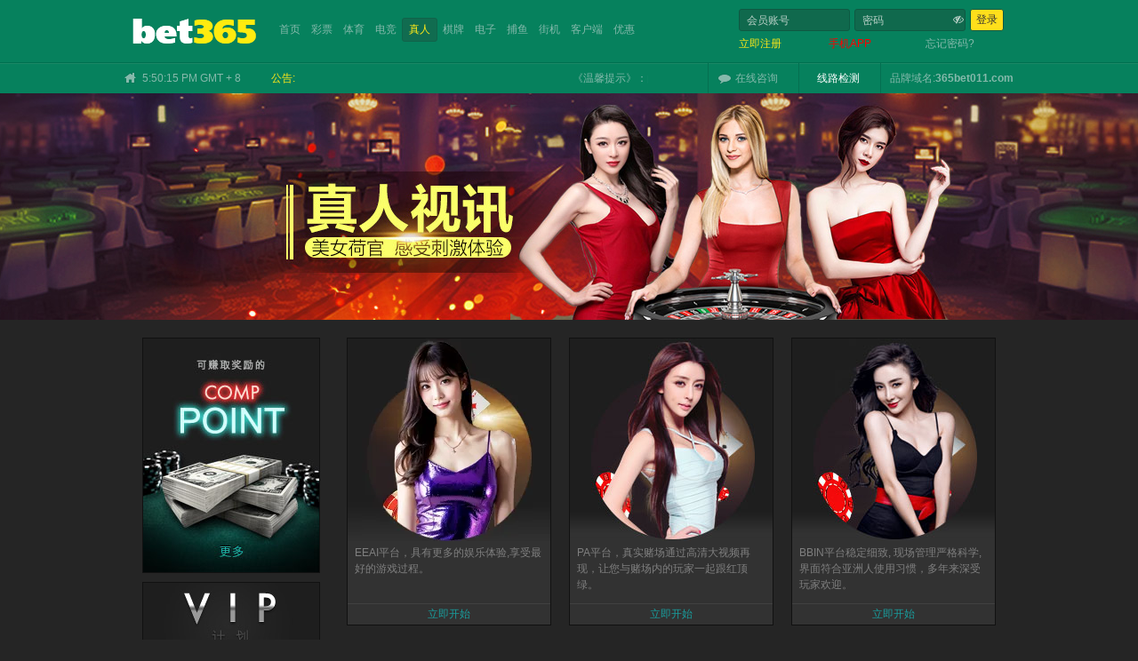

--- FILE ---
content_type: text/html; charset=UTF-8
request_url: https://365bet662.com/liveCasino/index
body_size: 39367
content:
<!DOCTYPE html PUBLIC "-//W3C//DTD XHTML 1.0 Transitional//EN" "http://www.w3.org/TR/xhtml1/DTD/xhtml1-transitional.dtd">
<html xmlns="http://www.w3.org/1999/xhtml">
<head>
<meta http-equiv="Content-Type" content="text/html; charset=utf-8">
<meta name="Keywords" content="" />
<meta name="Description" content="" />
<meta name="title" content="Welcome -No.1" />

<link type="image/x-icon" rel="shortcut icon" href="https://static-web.ggu4w15rx3x0.com/jtqp6z/static/images/favicon.ico" />
<link rel="stylesheet" type="text/css" href="https://static-web.ggu4w15rx3x0.com/jtqp6z/css/base.css" media="screen, projection">
<link rel="stylesheet" type="text/css" href="https://static-web.ggu4w15rx3x0.com/jtqp6z/static/style/main.css?1768672207" media="screen, projection">
<link rel="stylesheet" type="text/css" href="https://static-web.ggu4w15rx3x0.com/jtqp6z/static/style/css.css?1768672207" media="screen, projection">
<link rel="stylesheet" type="text/css" href="https://static-web.ggu4w15rx3x0.com/jtqp6z/util/messenger.css">

<link rel="stylesheet" type="text/css" href="https://static-web.ggu4w15rx3x0.com/jtqp6z/css/agent-manage/animate.css" />
<script type="text/javascript" src="https://static-web.ggu4w15rx3x0.com/jtqp6z/js/lang/lang_chs.js?v=1294"></script>
<script type="text/javascript" src="https://static-web.ggu4w15rx3x0.com/jtqp6z/js/lang/error_chs.js?v=135"></script>
<script type="text/javascript" src="https://static-web.ggu4w15rx3x0.com/jtqp6z/js/jquery/jquery-3.5.1.js"></script>
<script type="text/javascript" src="https://static-web.ggu4w15rx3x0.com/jtqp6z/js/jquery/jquery-migrate-3.5.2.js"></script>
<script type="text/javascript" src="https://static-web.ggu4w15rx3x0.com/jtqp6z/js/game/hallgame.js?1768672207"></script>
<script type="text/javascript" src="https://static-web.ggu4w15rx3x0.com/jtqp6z/js/ewangdun/load.js?v=2"></script>
<script type="text/javascript" src="https://static-web.ggu4w15rx3x0.com/jtqp6z/js/firebase/firebase-app.js?v=38"></script>
<script type="text/javascript" src="https://static-web.ggu4w15rx3x0.com/jtqp6z/js/firebase/firebase-messaging.js?v=38"></script>
<script type="text/javascript">
/*<![CDATA[*/
var global_acpid = "p22";
var global_theme = "theme_p22";
var global_lang = "chs";
var global_cdn = "https://static-web.ggu4w15rx3x0.com/jtqp6z";
var global_baseurl = "";
var global_country = "US";
var group_id_client = ["idr","kz3","ce2"];
jQuery.migrateMute = true;
hallgame.loginstate = 0;
hallgame.istestacc = 0;
var user_lang = "cn";
const _PIWIK_V2 = false;
var GMTCfg_DateString = "January 18, 2026 01:50:07";
var captchaMode = "";
var regCaptchaId = "f01b5c61352e4c0fbac560af8813f384";
var loginCaptchaId = "13182dc96694454090e277b108a6d9d5";
var passwordCaptchaId = "fdcbfbf2326a4fcbbe6e20bb3c647dfd";
var isMemberRegCaptchaRequired = "ON";
var e2PageConfig = "";
var regAutoSendSMS = "";
var reqPlayer2FAVerifyLogin = "";


                            var firebaseToken = "";

                            var firebaseConfig = {
                                apiKey: "AIzaSyAAWWFYibLIscMG1Ve8FVcorpZiq3rGTSM",
                                authDomain: "personalization-push-test.firebaseapp.com",
                                projectId: "personalization-push-test",
                                storageBucket: "personalization-push-test.appspot.com",
                                messagingSenderId: "38289074161",
                                appId: "1:38289074161:web:0bbf6cbe55682b1e220650",
                                measurementId: "G-SK5KQEG21W"
                            };
                            var imsportEnableWeb = "1";
                         
                    
var global_playername = "";
var global_emailhash = "";
var global_playernamehash = "";
var global_playergpn = "";
/*]]>*/
</script>
<title>Welcome -No.1</title>
<script>
	var user_lang = 'cn';
</script>
</head>
<body class=" lang-cn">
<h1 style="visibility: hidden;height: 0;"></h1>
<div class="header">
    <div class="nav-wrap">
        <div class="layout1000">
            <div class="fr login-wrap">
                                <div class="login-menu" >
                    <div class="login-box-1 clearfix">
                        <input type="text" id="uid" name="uid" placeholder="会员账号" class="username-btn login-btn"/>
						<span class="pr">
							<input type="password" id="jpwd" name="jpwd" placeholder="密码"class="password-btn login-btn"/>
							<i class="fa fa-eye-slash" id="toggleuserpassword"></i>
						</span>
                        <a href="javascript:void(0);" id="gologin" class="log-btn">登录</a>
                    </div>
                    <div class="login-box-2">
                        <a href="/home/fetchPassword" class="forgot-password fr" title="忘记密码?">忘记密码?</a>
                        <a href="/home/register" class="reg-btn">立即注册</a>
                        <a href="/home/mobile" class="mobile-btn">手机APP</a>
                    </div>
                </div>
                            </div>
            <div class="logo fl"><a href="/home/index"><img src="https://static-web.ggu4w15rx3x0.com/jtqp6z/static/images/header_logo.png"/></a></div>
            <div class="nav fl">
                <ul id="menu">
                    <li class=""><a href="/home/index">首页</a></li>
                                        <li class=""><a href="/lottery/keno">彩票</a>
                        <div class="nav-drop lottery-drop"> 
                            <div class="layout">
                                <ul>
                                                                        <li class="lottery-imsg">
                                        <a href="/lottery/keno#gpid550623423501" onclick="$('.gpid550623423501-icon').trigger('mouseover');">
                                            <span class="hd">
                                                <i></i>
                                                <h4>双赢</h4>
                                                <em class="img"></em>
                                            </span>
                                        </a>
                                    </li>
                                                                                                            <li class="lottery-vr">
                                        <a href="/lottery/keno#gpid450820939001" onclick="$('.gpid450820939001-icon').trigger('mouseover');">
                                            <span class="hd">
                                                <i></i>
                                                <h4>VR</h4>
                                                <em class="img"></em>
                                            </span>
                                        </a>
                                    </li>
                                                                                                            <li class="lottery-bb">
                                        <a href="/lottery/keno#gpid350808494186212" onclick="$('.gpid350808494186212-icon').trigger('mouseover');">
                                            <span class="hd">
                                                <i></i>
                                                <h4>BBIN</h4>
                                                <em class="img"></em>
                                            </span>
                                        </a>
                                    </li>
                                                                        <!--                                     <li class="lottery-kg">
                                        <a href="/lottery/keno#gpid520723134201" onclick="$('.gpid520723134201-icon').trigger('mouseover');">
                                            <span class="hd">
                                                <i></i>
                                                <h4>KG</h4>
                                                <em class="img"></em>
                                            </span>
                                        </a>
                                    </li>
                                    ----->
                                                                                                            <!-- <li class="lottery-picai">
                                        <a href="/lottery/keno#gpid202201070001" onclick="$('.gpid202201070001-icon').trigger('mouseover');">
                                            <span class="hd">
                                                <i></i>
                                                <h4>派彩</h4>
                                                <em class="img"></em>
                                            </span>
                                        </a>
                                    </li> -->
                                </ul>
                            </div>
                        </div>
                    </li>
                                                            <li class=""><a href="/sports/hall">体育</a>
                        <div class="nav-drop sports-drop">
                            <div class="pr">
                                <span id="prev-sports" class="arrow prev"></span>
                                <span id="next-sports" class="arrow next"></span>
                            </div> 
                            <div class="layout clearfix" id="sports-nav">
                                <ul>
                                                                        <li class="sports-saba">
                                        <a href="/sports/hall?gpid=8246252097638400">
                                            <span class="hd">
                                                <i></i>
                                                <h4>沙巴</h4>
                                                <em class="img"></em>
                                            </span>
                                        </a>
                                    </li>
                                                                                                            <li class="sports-im">
                                        <a href="/sports/hall?gpid=202104050001">
                                            <span class="hd">
                                                <i></i>
                                                <h4>IM</h4>
                                                <em class="img"></em>
                                            </span>
                                        </a>
                                    </li>
                                                                                                            <li class="sports-hg">
                                        <a href="/sports/hall?gpid=202009230001">
                                            <span class="hd">
                                                <i></i>
                                                <h4>CR</h4>
                                                <em class="img"></em>
                                            </span>
                                        </a>
                                    </li>
                                                                                                            <li class="sports-ss">
                                        <a href="/sports/hall?gpid=168934761291">
                                            <span class="hd">
                                                <i></i>
                                                <h4>三昇</h4>
                                                <em class="img"></em>
                                            </span>
                                        </a>
                                    </li>
                                                                                                            <li class="sports-bb">
                                        <a href="/sports/hall?gpid=350808494186216">
                                            <span class="hd">
                                                <i></i>
                                                <h4>BBIN</h4>
                                                <em class="img"></em>
                                            </span>
                                        </a>
                                    </li>
                                                                                                            <li class="sports-bepro">
                                        <a href="/sports/hall?gpid=942019111401">
                                            <span class="hd">
                                                <i></i>
                                                <h4>必宝</h4>
                                                <em class="img"></em>
                                            </span>
                                        </a>
                                    </li>
                                                                                                            <li class="sports-bti">
                                        <a href="/sports/hall?gpid=201912240001">
                                            <span class="hd">
                                                <i></i>
                                                <h4>BTI</h4>
                                                <em class="img"></em>
                                            </span>
                                        </a>
                                    </li>
                                                                                                            <li class="sports-ug">
                                        <a href="/sports/hall?gpid=202204180001">
                                            <span class="hd">
                                                <i></i>
                                                <h4>UG</h4>
                                                <em class="img"></em>
                                            </span>
                                        </a>
                                    </li>
                                                                                                            <!-- li class="sports-cmd">
                                        <a href="/sports/hall?gpid=815682396001">
                                            <span class="hd">
                                                <i></i>
                                                <h4>CMD</h4>
                                                <em class="img"></em>
                                            </span>
                                        </a>
                                    </li -->
                                                                                                            <li class="sports-sbo">
                                        <a href="/sports/hall?gpid=202003040001">
                                            <span class="hd">
                                                <i></i>
                                                <h4>SBO</h4>
                                                <em class="img"></em>
                                            </span>
                                        </a>
                                    </li>
                                                                                                            <li class="sports-ag">
                                        <a href="/sports/hall?gpid=387122175998736">
                                            <span class="hd">
                                                <i></i>
                                                <h4>PA</h4>
                                                <em class="img"></em>
                                            </span>
                                        </a>
                                    </li>
                                                                                                                                                <li class="sports-xj">
                                        <a href="/sports/hall?gpid=202111300001">
                                            <span class="hd">
                                                <i></i>
                                                <h4>XJ</h4>
                                                <em class="img"></em>
                                            </span>
                                        </a>
                                    </li>
                                                                                                            <li class="sports-ob">
                                        <a href="/sports/hall?gpid=202309270001">
                                            <span class="hd">
                                                <i></i>
                                                <h4>熊猫</h4>
                                                <em class="img"></em>
                                            </span>
                                        </a>
                                    </li>
                                                                                                            <li class="sports-98play">
                                        <a href="/sports/hall?gpid=202306290001">
                                            <span class="hd">
                                                <i></i>
                                                <h4>98PLAY</h4>
                                                <em class="img"></em>
                                            </span>
                                        </a>
                                    </li>
                                                                    </ul>
                            </div>
                        </div>
                    </li>
                                                            <li class=""><a href="/sports/esportsgames">电竞</a>
                        <div class="nav-drop esports-drop">
                            <div class="layout">
                                <ul>
                                                                        <li class="esports-im">
                                        <a href="/sports/esportsgames#im" onclick="$('.im-icon').trigger('mouseover');">
                                            <span class="hd">
                                                <i></i>
                                                <h4>IM</h4>
                                                <em class="img"></em>
                                            </span>
                                        </a>
                                    </li>
                                                                                                            <li class="esports-lh">
                                        <a href="/sports/esportsgames#thunderfire" onclick="$('.thunderfire-icon').trigger('mouseover');">
                                            <span class="hd">
                                                <i></i>
                                                <h4>雷火</h4>
                                                <em class="img"></em>
                                            </span>
                                        </a>
                                    </li>
                                                                                                            <li class="esports-ob">
                                        <a href="/sports/esportsgames#ob" onclick="$('.ob-icon').trigger('mouseover');">
                                            <span class="hd">
                                                <i></i>
                                                <h4>DB</h4>
                                                <em class="img"></em>
                                            </span>
                                        </a>
                                    </li>
                                                                                                            <li class="esports-ia">
                                        <a href="/sports/esportsgames#iaesports" onclick="$('.iaesports-icon').trigger('mouseover');">
                                            <span class="hd">
                                                <i></i>
                                                <h4>小艾</h4>
                                                <em class="img"></em>
                                            </span>
                                        </a>
                                    </li>
                                                                    </ul>
                            </div>
                        </div>
                    </li>
                                                            <li class="cur"><a href="/liveCasino/index">真人</a>
                        <div class="nav-drop l-c-drop">
                            <div class="pr">
                                <span id="prev-live" class="arrow prev"></span>
                                <span id="next-live" class="arrow next"></span>
                            </div> 
                            <div class="layout" id="live">
                                <ul>
									                                    <li class="l-c-eeai">
                                        <a href="/liveCasino/index">
                                            <span class="hd">
                                                <i></i>
                                                <h4>EEAI</h4>
                                                <em class="img"></em>
                                            </span>
                                        </a>
                                    </li>
                                                                                                            <li class="l-c-ag">
                                        <a href="/liveCasino/index">
                                            <span class="hd">
                                                <i></i>
                                                <h4>PA</h4>
                                                <em class="img"></em>
                                            </span>
                                        </a>
                                    </li>
                                                                                                            <li class="l-c-bb">
                                        <a href="/liveCasino/index">
                                            <span class="hd">
                                                <i></i>
                                                <h4>BBIN</h4>
                                                <em class="img"></em>
                                            </span>
                                        </a>
                                    </li>
                                                                                                            <li class="l-c-we">
                                        <a href="/liveCasino/index">
                                            <span class="hd">
                                                <i></i>
                                                <h4>WE</h4>
                                                <em class="img"></em>
                                            </span>
                                        </a>
                                    </li>
                                                                                                                                                <li class="l-c-bg">
                                        <a href="/liveCasino/index">
                                            <span class="hd">
                                                <i></i>
                                                <h4>BG</h4>
                                                <em class="img"></em>
                                            </span>
                                        </a>
                                    </li>
                                                                                                            <li class="l-c-ibo">
                                        <a href="/liveCasino/index">
                                            <span class="hd">
                                                <i></i>
                                                <h4>IBO</h4>
                                                <em class="img"></em>
                                            </span>
                                        </a>
                                    </li>
                                                                                                            <li class="l-c-hj">
                                        <a href="/liveCasino/index">
                                            <span class="hd">
                                                <i></i>
                                                <h4>皇家</h4>
                                                <em class="img"></em>
                                            </span>
                                        </a>
                                    </li>
                                                                                                            <li class="l-c-sexy">
                                        <a href="/liveCasino/index">
                                            <span class="hd">
                                                <i></i>
                                                <h4>SEXY</h4>
                                                <em class="img"></em>
                                            </span>
                                        </a>
                                    </li>
                                                                                                            <li class="l-c-mg">
                                        <a href="/liveCasino/index">
                                            <span class="hd">
                                                <i></i>
                                                <h4>MG</h4>
                                                <em class="img"></em>
                                            </span>
                                        </a>
                                    </li>
                                                                                                            <li class="l-c-og">
                                        <a href="/liveCasino/index">
                                            <span class="hd">
                                                <i></i>
                                                <h4>OG</h4>
                                                <em class="img"></em>
                                            </span>
                                        </a>
                                    </li>
                                                                                                            <li class="l-c-pp">
                                        <a href="/liveCasino/index">
                                            <span class="hd">
                                                <i></i>
                                                <h4>PP</h4>
                                                <em class="img"></em>
                                            </span>
                                        </a>
                                    </li>
                                                                        <!--                                     <li class="l-c-evo">
                                        <a href="/liveCasino/index">
                                            <span class="hd">
                                                <i></i>
                                                <h4>EVOLUTION</h4>
                                                <em class="img"></em>
                                            </span>
                                        </a>
                                    </li>
                                     -->
                                                                        <li class="l-c-wm">
                                        <a href="/liveCasino/index">
                                            <span class="hd">
                                                <i></i>
                                                <h4>WM</h4>
                                                <em class="img"></em>
                                            </span>
                                        </a>
                                    </li>
                                                                                                            <li class="l-c-n2">
                                        <a href="/liveCasino/index">
                                            <span class="hd">
                                                <i></i>
                                                <h4>N2</h4>
                                                <em class="img"></em>
                                            </span>
                                        </a>
                                    </li>
                                                                                                                                                <li class="l-c-pt">
                                        <a href="/liveCasino/index">
                                            <span class="hd">
                                                <i></i>
                                                <h4>PT</h4>
                                                <em class="img"></em>
                                            </span>
                                        </a>
                                    </li>
                                                                                                            <li class="l-c-ea">
                                        <a href="/liveCasino/index">
                                            <span class="hd">
                                                <i></i>
                                                <h4>EA</h4>
                                                <em class="img"></em>
                                            </span>
                                        </a>
                                    </li>
                                                                                                            <li class="l-c-cqg">
                                        <a href="/liveCasino/index">
                                            <span class="hd">
                                                <i></i>
                                                <h4>CQ9</h4>
                                                <em class="img"></em>
                                            </span>
                                        </a>
                                    </li>
                                                                                                            <li class="l-c-oblive">
                                        <a href="/liveCasino/index">
                                            <span class="hd">
                                                <i></i>
                                                <h4>DB</h4>
                                                <em class="img"></em>
                                            </span>
                                        </a>
                                    </li>
                                                                                                            <!-- li class="l-c-ezugi">
                                        <a href="/liveCasino/index">
                                            <span class="hd">
                                                <i></i>
                                                <h4>EZUGI</h4>
                                                <em class="img"></em>
                                            </span>
                                        </a>
                                    </li -->
                                                                                                            <li class="l-c-98play">
                                        <a href="/liveCasino/index">
                                            <span class="hd">
                                                <i></i>
                                                <h4>98PLAY</h4>
                                                <em class="img"></em>
                                            </span>
                                        </a>
                                    </li>
                                                                    </ul>
                            </div>
                        </div>
                    </li>
                                                            <li class=""><a href="/liveCasino/kygame">棋牌</a>
                        <div class="nav-drop chess-drop">
                            <div class="pr">
                                <span id="prev-chess" class="arrow prev"></span>
                                <span id="next-chess" class="arrow next"></span>
                            </div> 
                            <div class="layout" id="chess">
                                <ul>
                                                                        <li class="chess-sy">
                                        <a href="/liveCasino/kygame#gpid685645021801" onclick="$('.gpid685645021801-icon').trigger('mouseover');">
                                            <span class="hd">
                                                <i></i>
                                                <h4>IM</h4>
                                                <em class="img"></em>
                                            </span>
                                        </a>
                                    </li>
                                                                        <!-- <li class="chess-hl">
                                        <a href="/liveCasino/kygame#gpid201906190001" onclick="$('.gpid201906190001-icon').trigger('mouseover');">
                                            <span class="hd">
                                                <i></i>
                                                <h4>欢乐</h4>
                                                <em class="img"></em>
                                            </span>
                                        </a>
                                    </li> -->
                                                                        <li class="chess-ly">
                                        <a href="/liveCasino/kygame#gpid550820939101" onclick="$('.gpid550820939101-icon').trigger('mouseover');">
                                            <span class="hd">
                                                <i></i>
                                                <h4>乐游</h4>
                                                <em class="img"></em>
                                            </span>
                                        </a>
                                    </li>
                                                                                                                                                <li class="chess-365">
                                        <a href="/liveCasino/kygame#gpid202101080001" onclick="$('.gpid202101080001-icon').trigger('mouseover');">
                                            <span class="hd">
                                                <i></i>
                                                <h4>365</h4>
                                                <em class="img"></em>
                                            </span>
                                        </a>
                                    </li>
                                                                                                                                                <li class="chess-vg">
                                        <a href="/liveCasino/kygame#gpid4458302223401" onclick="$('.gpid4458302223401-icon').trigger('mouseover');">
                                            <span class="hd">
                                                <i></i>
                                                <h4>VG</h4>
                                                <em class="img"></em>
                                            </span>
                                        </a>
                                    </li>
                                                                                                            <li class="chess-mt">
                                        <a href="/liveCasino/kygame#gpid685645020801" onclick="$('.gpid685645020801-icon').trigger('mouseover');">
                                            <span class="hd">
                                                <i></i>
                                                <h4>美天</h4>
                                                <em class="img"></em>
                                            </span>
                                        </a>
                                    </li>
                                                                        <!--  -->
                                                                        <li class="chess-kingmaker">
                                        <a href="/liveCasino/kygame#gpid202102180001" onclick="$('.gpid202102180001-icon').trigger('mouseover');">
                                            <span class="hd">
                                                <i></i>
                                                <h4>Kingmaker</h4>
                                                <em class="img"></em>
                                            </span>
                                        </a>
                                    </li>
                                                                                                            <li class="chess-ob">
                                        <a href="/liveCasino/kygame#gpid202104010021" onclick="$('.gpid202104010021-icon').trigger('mouseover');">
                                            <span class="hd">
                                                <i></i>
                                                <h4>DB</h4>
                                                <em class="img"></em>
                                            </span>
                                        </a>
                                    </li>
                                                                        <!-- <li class="chess-tianyou">
                                        <a href="/liveCasino/kygame#gpid202011050001" onclick="$('.gpid202011050001-icon').trigger('mouseover');">
                                            <span class="hd">
                                                <i></i>
                                                <h4>TIANYOU</h4>
                                                <em class="img"></em>
                                            </span>
                                        </a>
                                    </li> -->
                                    <!-- <li class="chess-gamma">
                                        <a href="/liveCasino/kygame#gpid202104010021" onclick="$('.gpid202104010021-icon').trigger('mouseover');">
                                            <span class="hd">
                                                <i></i>
                                                <h4>GAMATRON</h4>
                                                <em class="img"></em>
                                            </span>
                                        </a>
                                    </li> -->
                                                                        <li class="chess-fgg">
                                        <a href="/liveCasino/kygame#gpid202110120001" onclick="$('.gpid202110120001-icon').trigger('mouseover');">
                                            <span class="hd">
                                                <i></i>
                                                <h4>FGG</h4>
                                                <em class="img"></em>
                                            </span>
                                        </a>
                                    </li>
                                                                        <!--                                     <li class="chess-kgame">
                                        <a href="/liveCasino/kygame#gpid202103230001" onclick="$('.gpid202103230001-icon').trigger('mouseover');">
                                            <span class="hd">
                                                <i></i>
                                                <h4>KGAME</h4>
                                                <em class="img"></em>
                                            </span>
                                        </a>
                                    </li>
                                     -->
                                                                        <li class="chess-tm">
                                        <a href="/liveCasino/kygame#gpid202105190001" onclick="$('.gpid202105190001-icon').trigger('mouseover');">
                                            <span class="hd">
                                                <i></i>
                                                <h4>TM</h4>
                                                <em class="img"></em>
                                            </span>
                                        </a>
                                    </li>
                                                                    </ul>
                            </div>
                        </div>
                    </li>
                                                            <li class=""><a href="/game/index">电子</a>
                        <div class="nav-drop games-drop">
                            <div class="pr">
                                <span id="prev" class="arrow prev"></span>
                                <span id="next" class="arrow next"></span>
                            </div> 
                            <div class="layout" id="games">
                                <ul>
                                                                        <li class="games-nextspin"><!-- seamless -->
                                        <a href="/game/index#gpid202307110001" onclick="$('.gpid202307110001-icon').trigger('mouseover');">
                                            <span class="hd">
                                                <i></i>
                                                <h4>NEXTSPIN</h4>
                                                <em class="img"></em>
                                            </span>
                                        </a>
                                    </li>
                                                                                                            <li class="games-wazdan"><!-- seamless -->
                                        <a href="/game/index#gpid202307140001" onclick="$('.gpid202307140001-icon').trigger('mouseover');">
                                            <span class="hd">
                                                <i></i>
                                                <h4>WAZDAN</h4>
                                                <em class="img"></em>
                                            </span>
                                        </a>
                                    </li>
                                                                                                            <li class="games-pp">
                                        <a href="/game/index#gpid202007300001" onclick="$('.gpid202007300001-icon').trigger('mouseover');">
                                            <span class="hd">
                                                <i></i>
                                                <h4>PP</h4>
                                                <em class="img"></em>
                                            </span>
                                        </a>
                                    </li>
                                                                                                            <li class="games-yoplay">
                                        <a href="/game/index#gpid387122175998735" onclick="$('.gpid387122175998735-icon').trigger('mouseover');">
                                            <span class="hd">
                                                <i></i>
                                                <h4>YoPlay</h4>
                                                <em class="img"></em>
                                            </span>
                                        </a>
                                    </li>
                                                                                                            <li class="games-ob">
                                        <a href="/game/index#gpid202104010051" onclick="$('.gpid202104010051-icon').trigger('mouseover');">
                                            <span class="hd">
                                                <i></i>
                                                <h4>DB</h4>
                                                <em class="img"></em>
                                            </span>
                                        </a>
                                    </li>
                                                                                                            <li class="games-icg">
                                        <a href="/game/index#gpid202009150001" onclick="$('.gpid202009150001-icon').trigger('mouseover');">
                                            <span class="hd">
                                                <i></i>
                                                <h4>ICG</h4>
                                                <em class="img"></em>
                                            </span>
                                        </a>
                                    </li>
                                                                                                            <li class="games-sg">
                                        <a href="/game/index#gpid817734784801" onclick="$('.gpid817734784801-icon').trigger('mouseover');">
                                            <span class="hd">
                                                <i></i>
                                                <h4>SG</h4>
                                                <em class="img"></em>
                                            </span>
                                        </a>
                                    </li>
                                                                                                            <li class="games-pgs">
                                        <a href="/game/index#gpid6904189484201" onclick="$('.gpid6904189484201-icon').trigger('mouseover');">
                                            <span class="hd">
                                                <i></i>
                                                <h4>PG</h4>
                                                <em class="img"></em>
                                            </span>
                                        </a>
                                    </li>
                                                                                                            <li class="games-jdb">
                                        <a href="/game/index#gpid912097698921" onclick="$('.gpid912097698921-icon').trigger('mouseover');">
                                            <span class="hd">
                                                <i></i>
                                                <h4>JDB</h4>
                                                <em class="img"></em>
                                            </span>
                                        </a>
                                    </li>
                                                                                                            <li class="games-pt">
                                        <a href="/game/index#gpid202412120001" onclick="$('.gpid202412120001-icon').trigger('mouseover');">
                                            <span class="hd">
                                                <i></i>
                                                <h4>PT</h4>
                                                <em class="img"></em>
                                            </span>
                                        </a>
                                    </li>
                                                                                                            <li class="games-pts">
                                        <a href="/game/index#gpid5434054984301" onclick="$('.gpid5434054984301-icon').trigger('mouseover');">
                                            <span class="hd">
                                                <i></i>
                                                <h4>SW</h4>
                                                <em class="img"></em>
                                            </span>
                                        </a>
                                    </li>
                                                                                                            <li class="games-mg">
                                        <a href="/game/index#gpid202406110001" onclick="$('.gpid202406110001-icon').trigger('mouseover');">
                                            <span class="hd">
                                                <i></i>
                                                <h4>MG</h4>
                                                <em class="img"></em>
                                            </span>
                                        </a>
                                    </li>
                                                                                                            <li class="games-cqg">
                                        <a href="/game/index#gpid7295220587201" onclick="$('.gpid7295220587201-icon').trigger('mouseover');">
                                            <span class="hd">
                                                <i></i>
                                                <h4>CQ9</h4>
                                                <em class="img"></em>
                                            </span>
                                        </a>
                                    </li>
                                                                                                            <li class="games-dt">
                                        <a href="/game/index#gpid202006230001" onclick="$('.gpid202006230001-icon').trigger('mouseover');">
                                            <span class="hd">
                                                <i></i>
                                                <h4>DT</h4>
                                                <em class="img"></em>
                                            </span>
                                        </a>
                                    </li>
                                                                                                            <li class="games-im">
                                        <a href="/game/index#gpid550223423201" onclick="$('.gpid550223423201-icon').trigger('mouseover');">
                                            <span class="hd">
                                                <i></i>
                                                <h4>IM</h4>
                                                <em class="img"></em>
                                            </span>
                                        </a>
                                    </li>
                                                                                                            <li class="games-bb">
                                        <a href="/game/index#gpid350808494186214" onclick="$('.gpid350808494186214-icon').trigger('mouseover');">
                                            <span class="hd">
                                                <i></i>
                                                <h4>BBIN</h4>
                                                <em class="img"></em>
                                            </span>
                                        </a>
                                    </li>
                                                                                                            <li class="games-habanero">
                                        <a href="/game/index#gpid202006260001" onclick="$('.gpid202006260001-icon').trigger('mouseover');">
                                            <span class="hd">
                                                <i></i>
                                                <h4>Habanero</h4>
                                                <em class="img"></em>
                                            </span>
                                        </a>
                                    </li>
                                                                                                            <li class="games-ameba">
                                        <a href="/game/index#gpid5917927136101" onclick="$('.gpid5917927136101-icon').trigger('mouseover');">
                                            <span class="hd">
                                                <i></i>
                                                <h4>Ameba</h4>
                                                <em class="img"></em>
                                            </span>
                                        </a>
                                    </li>
                                                                                                                                                <li class="games-ag">
                                        <a href="/game/index#gpid387122175998732" onclick="$('.gpid387122175998732-icon').trigger('mouseover');">
                                            <span class="hd">
                                                <i></i>
                                                <h4>PA</h4>
                                                <em class="img"></em>
                                            </span>
                                        </a>
                                    </li>
                                                                                                            <li class="games-nt">
                                        <a href="/game/index#gpid202008181001" onclick="$('.gpid202008181001-icon').trigger('mouseover');">
                                            <span class="hd">
                                                <i></i>
                                                <h4>NETENT</h4>
                                                <em class="img"></em>
                                            </span>
                                        </a>
                                    </li>
                                                                        <!--                                     <li class="games-isoftbet">
                                        <a href="/game/index#gpid202012020001" onclick="$('.gpid202012020001-icon').trigger('mouseover');">
                                            <span class="hd">
                                                <i></i>
                                                <h4>ISOFTBET</h4>
                                                <em class="img"></em>
                                            </span>
                                        </a>
                                    </li>
                                     -->
                                                                        <li class="games-bs">
                                        <a href="/game/index#gpid202007010001" onclick="$('.gpid202007010001-icon').trigger('mouseover');">
                                            <span class="hd">
                                                <i></i>
                                                <h4>BETSOFT</h4>
                                                <em class="img"></em>
                                            </span>
                                        </a>
                                    </li>
                                                                                                            <li class="games-ttg">
                                        <a href="/game/index#gpid202011060001" onclick="$('.gpid202011060001-icon').trigger('mouseover');">
                                            <span class="hd">
                                                <i></i>
                                                <h4>TTG</h4>
                                                <em class="img"></em>
                                            </span>
                                        </a>
                                    </li>
                                                                                                            <li class="games-rtg">
                                        <a href="/game/index#gpid202003020001" onclick="$('.gpid202003020001-icon').trigger('mouseover');">
                                            <span class="hd">
                                                <i></i>
                                                <h4>RTG</h4>
                                                <em class="img"></em>
                                            </span>
                                        </a>
                                    </li>
                                                                                                            <li class="games-ganapati">
                                        <a href="/game/index#gpid202010020001" onclick="$('.gpid202010020001-icon').trigger('mouseover');">
                                            <span class="hd">
                                                <i></i>
                                                <h4>GAMATRON</h4>
                                                <em class="img"></em>
                                            </span>
                                        </a>
                                    </li>
                                                                                                            <!---                                    <li class="games-ae">
                                        <a href="/game/index#gpid202103100001" onclick="$('.gpid202103100001-icon').trigger('mouseover');">
                                            <span class="hd">
                                                <i></i>
                                                <h4>AE</h4>
                                                <em class="img"></em>
                                            </span>
                                        </a>
                                    </li>
                                    ---->
                                                                        <li class="games-hc">
                                        <a href="/game/index#gpid202011170001" onclick="$('.gpid202011170001-icon').trigger('mouseover');">
                                            <span class="hd">
                                                <i></i>
                                                <h4>HC</h4>
                                                <em class="img"></em>
                                            </span>
                                        </a>
                                    </li>
                                                                                                            <li class="games-rich88">
                                        <a href="/game/index#gpid202011160001" onclick="$('.gpid202011160001-icon').trigger('mouseover');">
                                            <span class="hd">
                                                <i></i>
                                                <h4>RICH88</h4>
                                                <em class="img"></em>
                                            </span>
                                        </a>
                                    </li>
                                                                                                            <li class="games-fc">
                                        <a href="/game/index#gpid202103190001" onclick="$('.gpid202103190001-icon').trigger('mouseover');">
                                            <span class="hd">
                                                <i></i>
                                                <h4>FC</h4>
                                                <em class="img"></em>
                                            </span>
                                        </a>
                                    </li>
                                                                                                            <li class="games-sea">
                                        <a href="/game/index#gpid2021100710001" onclick="$('.gpid2021100710001-icon').trigger('mouseover');">
                                            <span class="hd">
                                                <i></i>
                                                <h4>SEA</h4>
                                                <em class="img"></em>
                                            </span>
                                        </a>
                                    </li>
                                                                                                            <li class="games-bng">
                                        <a href="/game/index#gpid202101130001" onclick="$('.gpid202101130001-icon').trigger('mouseover');">
                                            <span class="hd">
                                                <i></i>
                                                <h4>BNG</h4>
                                                <em class="img"></em>
                                            </span>
                                        </a>
                                    </li>
                                                                                                            <li class="games-png">
                                        <a href="/game/index#gpid202110140001" onclick="$('.gpid202110140001-icon').trigger('mouseover');">
                                            <span class="hd">
                                                <i></i>
                                                <h4>PNG</h4>
                                                <em class="img"></em>
                                            </span>
                                        </a>
                                    </li>
                                                                                                            <li class="games-odin">
                                        <a href="/game/index#gpid202209020001" onclick="$('.gpid202209020001-icon').trigger('mouseover');">
                                            <span class="hd">
                                                <i></i>
                                                <h4>ODIN</h4>
                                                <em class="img"></em>
                                            </span>
                                        </a>
                                    </li>
                                                                        <!--                                     <li class="games-tp">
                                        <a href="/game/index#gpid202111130001" onclick="$('.gpid202111130001-icon').trigger('mouseover');">
                                            <span class="hd">
                                                <i></i>
                                                <h4>TP</h4>
                                                <em class="img"></em>
                                            </span>
                                        </a>
                                    </li>
                                     -->
									                                    <li class="games-mw">
                                        <a href="/game/index#gpid202411190001" onclick="$('.gpid202411190001-icon').trigger('mouseover');">
                                            <span class="hd">
                                                <i></i>
                                                <h4>MW</h4>
                                                <em class="img"></em>
                                            </span>
                                        </a>
                                    </li>
                                                                    </ul>
                            </div>
                        </div>
                    </li>
                                                            <li class=""><a href="/game/fish">捕鱼</a>
                        <div class="nav-drop fish-drop">
                            <div class="pr">
                                <span id="prev-fish" class="arrow prev"></span>
                                <span id="next-fish" class="arrow next"></span>
                            </div> 
                            <div class="layout" id="fish">
                                <ul>
                                                                        <li class="fish-ks">
                                        <a href="/game/fish#gpid202102040001" onclick="$('.gpid202102040001-icon').trigger('mouseover');">
                                            <span class="hd">
                                                <i></i>
                                                <h4>KS</h4>
                                                <em class="img"></em>
                                            </span>
                                        </a>
                                    </li>
                                                                                                            <li class="fish-icg">
                                        <a href="/game/fish#gpid202009150002" onclick="$('.gpid202009150002-icon').trigger('mouseover');">
                                            <span class="hd">
                                                <i></i>
                                                <h4>ICG</h4>
                                                <em class="img"></em>
                                            </span>
                                        </a>
                                    </li>
                                                                                                            <li class="fish-ag">
                                        <a href="/game/fish#gpid387122175998733" onclick="$('.gpid387122175998733-icon').trigger('mouseover');">
                                            <span class="hd">
                                                <i></i>
                                                <h4>PA</h4>
                                                <em class="img"></em>
                                            </span>
                                        </a>
                                    </li>
                                                                                                            <li class="fish-ob">
                                        <a href="/game/fish#gpid202104010031" onclick="$('.gpid202104010031-icon').trigger('mouseover');">
                                            <span class="hd">
                                                <i></i>
                                                <h4>DB</h4>
                                                <em class="img"></em>
                                            </span>
                                        </a>
                                    </li>
                                                                                                            <li class="fish-jdb">
                                        <a href="/game/fish#gpid912097698921" onclick="$('.gpid912097698921-icon').trigger('mouseover');">
                                            <span class="hd">
                                                <i></i>
                                                <h4>JDB</h4>
                                                <em class="img"></em>
                                            </span>
                                        </a>
                                    </li>
                                                                                                            <li class="fish-sw">
                                        <a href="/game/fish#gpid5434054984301" onclick="$('.gpid5434054984301-icon').trigger('mouseover');">
                                            <span class="hd">
                                                <i></i>
                                                <h4>SW</h4>
                                                <em class="img"></em>
                                            </span>
                                        </a>
                                    </li>
                                                                                                            <li class="fish-sg">
                                        <a href="/game/fish#gpid817734784801" onclick="$('.gpid817734784801-icon').trigger('mouseover');">
                                            <span class="hd">
                                                <i></i>
                                                <h4>SG</h4>
                                                <em class="img"></em>
                                            </span>
                                        </a>
                                    </li>
                                                                                                            <li class="fish-cqg">
                                        <a href="/game/fish#gpid7295220587201" onclick="$('.gpid7295220587201-icon').trigger('mouseover');">
                                            <span class="hd">
                                                <i></i>
                                                <h4>CQ9</h4>
                                                <em class="img"></em>
                                            </span>
                                        </a>
                                    </li>
                                                                                                            <li class="fish-pp">
                                        <a href="/game/fish#gpid202007300002" onclick="$('.gpid202007300002-icon').trigger('mouseover');">
                                            <span class="hd">
                                                <i></i>
                                                <h4>PP</h4>
                                                <em class="img"></em>
                                            </span>
                                        </a>
                                    </li>
                                                                                                                                                <li class="fish-bbin">
                                        <a href="/game/fish#gpid350808494186214" onclick="$('.gpid350808494186214-icon').trigger('mouseover');">
                                            <span class="hd">
                                                <i></i>
                                                <h4>BBIN</h4>
                                                <em class="img"></em>
                                            </span>
                                        </a>
                                    </li>
                                                                                                            <li class="fish-ganapati">
                                        <a href="/game/fish#gpid202010020002" onclick="$('.gpid202010020002-icon').trigger('mouseover');">
                                            <span class="hd">
                                                <i></i>
                                                <h4>GAMATRON</h4>
                                                <em class="img"></em>
                                            </span>
                                        </a>
                                    </li>
                                                                                                            <li class="fish-fc">
                                        <a href="/game/fish#gpid202103190002" onclick="$('.gpid202103190002-icon').trigger('mouseover');">
                                            <span class="hd">
                                                <i></i>
                                                <h4>FC</h4>
                                                <em class="img"></em>
                                            </span>
                                        </a>
                                    </li>
                                                                                                            <li class="fish-pt">
                                        <a href="/game/fish#gpid202412120002" onclick="$('.gpid202412120002-icon').trigger('mouseover');">
                                            <span class="hd">
                                                <i></i>
                                                <h4>PT</h4>
                                                <em class="img"></em>
                                            </span>
                                        </a>
                                    </li>
                                                                    </ul>
                            </div>
                        </div>
                    </li>
                                        <li class=""><a href="/arcade/index">街机</a></li>
                    <!-- <li class=""><a href="">扑克</a>
                        <div class="nav-drop poker-drop"> 
                            <div class="layout">
                                <ul>
                                    <li class="poker-p2play">
                                        <a href="" onclick="hallgame.launch('202007080001')">
                                            <span class="hd">
                                                <i></i>
                                                <h4>P2Play</h4>
                                                <em class="img"></em>
                                            </span>
                                        </a>
                                    </li>
                                </ul>
                            </div>
                        </div>
                    </li> -->
                    <li class=""><a href="/home/mobile">客户端</a></li>
                    <li class=""><a href="/promotions/index">优惠</a></li>
                    <!-- li class=""><a href="/agent/home/index" target="_blank">合营加盟</a></li-->
                </ul>
            </div>
        </div>
    </div>
</div>

<script src="https://static-web.ggu4w15rx3x0.com/jtqp6z/js/jquery/jquery.scrollbox.js"></script>
<script>
    //导航下拉
    $(function(){
        $('#menu').find('li').on('mouseover',function(){
            $(this).addClass('hover');
            $(this).find('.nav-drop').stop(true).animate({'height':'300px'});
        });
        $('#menu').find('li').mouseout(function(){
            $(this).removeClass('hover');
            $(this).find('.nav-drop').stop(true).animate({'height':'0'});
        });
    });

    $(document).ready(function(){
        //轮播游戏选项
        var menu_width = document.getElementById("live").getElementsByTagName("li").length * 1000;
        var menu_width = document.getElementById("games").getElementsByTagName("li").length * 1000;
        var menu_width = document.getElementById("chess").getElementsByTagName("li").length * 1000;
        var menu_width = document.getElementById("fish").getElementsByTagName("li").length * 1000;
        var menu_width = document.getElementById("sports-nav").getElementsByTagName("li").length * 1000;
        $("#live ul, #games ul, #chess ul, #fish ul, #sports-nav ul").width(menu_width);
        $('#live, #games, #chess, #fish, #sports-nav').scrollbox({
            autoPlay: false,
            direction: 'h',
            distance: 1000,
            switchItems: 6
        });
        $('#prev-live, #prev, #prev-chess, #prev-fish, #prev-sports').on('click',function () {
          $('#live, #games, #chess, #fish, #sports-nav').trigger('backward');
        });
        $('#next-live, #next, #next-chess, #next-fish, #next-sports').on('click',function () {
          $('#live, #games, #chess, #fish, #sports-nav').trigger('forward');
        });

    });
	
	function switch_currency(currency){
	    $.ajax({
	        type: 'POST',
	        url: global_baseurl + '/kz/member/wallet/switch',
	        data: {
	            currency: currency
	        },
	        success: function(data){
	            if (data.c == 0) {
	                notify(get_label('mywallet_switch_success'), 'success');
	                window.location.reload();
	            } else {
	                notify(get_label('mywallet_switch_failed'));
	            }
	            $.unblockUI();
	        },
	        error: function(){
	        }
	    });
	}
</script>
<script type="text/javascript">
    var toggleUserPassword = document.querySelector('#toggleuserpassword');
    var inputjpwd = document.querySelector('#jpwd');

    $(document).ready(function () {
        if (toggleUserPassword) {
            toggleUserPassword.addEventListener('click', () => {

                // Toggle the type attribute using
                // getAttribure() method
                const type = inputjpwd.getAttribute('type') === 'password' ? 'text' : 'password';

                inputjpwd.setAttribute('type', type);

                if (type === 'text') {
                    toggleUserPassword.classList.remove('fa-eye-slash');
                    toggleUserPassword.classList.toggle('fa-eye');
                } else {
                    toggleUserPassword.classList.remove('fa-eye');
                    toggleUserPassword.classList.toggle('fa-eye-slash');
                }
            });
        }
    });
</script><div class="layout1000">
    <span id="showtime" class="data"></span>
<div class="notice pr">
    <div class="notice-tit">公告: </div>
    <div class="marquee">《温馨提示》：由于银行卡存款提款监控严格，建议您游戏账户储备足够资金，避免存款提款高峰期而导致延误，影响您游戏体验。为了保证您能正常登入365bet官网，推荐您下载手机APP！请广大365bet会员认准永久线路【365bet011.com】【365bet022.com】【365bet033.com】请截图此页面保存相册。注：入款银行卡不定时更新，请每次充值前需在平台获取最新账户。若入款到过期的账号，视为无效存款，如有任何问题，请随时联系7*24h在线客服！</div>
    <div class="notice-sub">
        <a href="javascript:void(0);" onclick="window.open('https://cdn.bot07vy.cfd/chat/index?channelId=4bd2074bc22a401d81575b65dc085638','_blank', 'width=750,height=750,toolbar=no,scrollbars=no,menubar=no,status=no,resizable=yes,location=no')" class='online-chat ss'>在线咨询</a>
        <a class="cWhite check-in" href="/home/c">线路检测</a>
        <label>品牌域名: </label><strong style="color:#FF0"><a href="https://365be001.com/" target="_blank">365bet011.com</a></strong>
    </div>
</div>
<div id="popNoticeModal" class="modal" style="width:500px; margin-left:-250px; visibility:hidden;">
    <div class="modal-hd">
        <h2>最新公告</h2>
    </div>
    <div class="modal-content modal-message">
        <p class="">《温馨提示》：由于银行卡存款提款监控严格，建议您游戏账户储备足够资金，避免存款提款高峰期而导致延误，影响您游戏体验。为了保证您能正常登入365bet官网，推荐您下载手机APP！请广大365bet会员认准永久线路【365bet011.com】【365bet022.com】【365bet033.com】请截图此页面保存相册。注：入款银行卡不定时更新，请每次充值前需在平台获取最新账户。若入款到过期的账号，视为无效存款，如有任何问题，请随时联系7*24h在线客服！</p>
        <div class="forms-btn-g"><a href="javascript:void(0);" class="btn-sub">关闭</a></div>
    </div>
</div>

<script type="text/javascript">
    //时间
    $(function() {
        setInterval(GetLocaleTimeString, 1);
    });
    function GetLocaleTimeString() {
        var time = new Date();
        $("#showtime").text(time.toLocaleTimeString() +" GMT + 8");
    }
        
    //公告滚动
    $(document).ready(function(){
        $('.marquee').marquee({
            duration: 20000,
            gap: 100,
            delayBeforeStart:0,
            direction: 'left',
            duplicated: true,
            pauseOnHover:true
        });
    });
    //点击公告弹出详情
    $(".marquee").on('click',function(){
        if($('.marquee').text().length>0){
            $('#popNoticeModal').reveal({
            animation: 'fade',
            animation_speed: 500,
            closeonbackgroundclick: false,
            dismissmodalclass: 'btn-sub'
            });
        }
    });
    
    $(".language-tit").on('click',function(){
        $(".language-list").toggleClass("hover");
    });
    $(".language-list li a").on('click',function(){
        $(this).parents(".language-list").removeClass("hover");
    });
    
    // 字体闪烁效果
    var colori = 0;
    function getColor(){
        colori++;
        switch(colori){ 
            case 1:return "#85B9AB";
            default:return "#fff000";
        }
    }
    function colorful(){
        var color = getColor();
        $(".ss").css("color",color);
        if(colori==2)colori=0;
    }
    setInterval('colorful()',400);
</script></div>
<div class="content">
    <div class="mod-banner">
        <!--焦点图-->
        <div class="slide-wrap clearfix" id="slides">
            <ul>
    <li style="display:block;"><img src="/static/images/live_casino_banner_01.jpg" /></li>
</ul>        </div>
        <!--end 焦点图-->
    </div>
    <div class="mod-live-casino layout">
        <div class="live-platform fr">
            <ul class="clearfix">
				                <li class="eeai-platform" onclick="hallgame.launch('202412260001')">
                    <p>EEAI平台，具有更多的娱乐体验,享受最好的游戏过程。</p>
                    <a>立即开始</a>
                </li>
                                                <li class="ag-platform" onclick="hallgame.launch('38712217599873024')">
                    <p>PA平台，真实赌场通过高清大视频再现，让您与赌场内的玩家一起跟红顶绿。</p>
                    <a>立即开始</a>
                </li>
                                                <li class="bb-platform" onclick="hallgame.launch('350808494186211')">
                    <p>BBIN平台稳定细致, 现场管理严格科学, 界面符合亚洲人使用习惯，多年来深受玩家欢迎。</p>
                    <a>立即开始</a>
                </li>
                                                <li class="we-platform" onclick="hallgame.launch('940256904101')">
                    <p>WE平台擁有数百位训练有素的专业荷官，走在时代尖端，给予玩家无与伦比尊贵体验。</p>
                    <a>立即开始</a>
                </li>
                                                <li class="allbet-platform" onclick="hallgame.launch('9283948292841')">
                    <p>欧博平台，亚洲顶级真人品牌，业务增长最快的真人游戏平台，为玩家提供尊享体验。</p>
                    <a>立即开始</a>
                </li>
                                                <li class="bg-platform" onclick="hallgame.launch('540123423101')">
                    <p>BG平台，方便玩家随时随地体验，更能适应移动互联网大潮流。</p>
                    <a>立即开始</a>
                </li>
                                                <li class="ibo-platform" onclick="hallgame.launch('206322661001')">
                    <p>IBO平台，VIP桌提供飞牌、打赏功能，体验现实赌场的真实性。</p>
                    <a>立即开始</a>
                </li>
                                                <li class="hj-platform" onclick="hallgame.launch('202003310001')">
                    <p>皇家平台，东南亚唯一一家拥有80张赌桌并支持现场直播的大型赌场。</p>
                    <a>立即开始</a>
                </li>
                                                <li class="sexy-platform" onclick="hallgame.launch('866289086001')">
                    <p>SEXY平台，重金打造千万等级并且高度还原真实赌场的摄影棚，提供玩家身历其境的游戏体验。</p>
                    <a>立即开始</a>
                </li>
                                                <li class="mg-platform" onclick="hallgame.launch('202406110002')">
                    <p>MG平台，联合花花公子女郎，推出了playboy真人视讯，体验更多乐趣。</p>
                    <a>立即开始</a>
                </li>
                                                <li class="og-platform" onclick="hallgame.launch('202309180001')">
                    <p>OG平台，作为亚洲驰名在线娱乐供应商，坚持最严格的程序及安全性测试，确保游戏过程公平公正及透明。</p>
                    <a>立即开始</a>
                </li>
                                                <li class="pp-platform" onclick="hallgame.launch('202007300003')">
                    <p>PP王者真人 最真实的赌场体验 维加斯尽在您的指尖！</p>
                    <a>立即开始</a>
                </li>
                                <!--                 <li class="evo-platform" onclick="hallgame.launch('202003230001')">
                    <p>国际百家乐, 畅游下注。</p>
                    <a>立即开始</a>
                </li>
                 -->
                                <li class="wm-platform" onclick="hallgame.launch('202009290001')">
                    <p>真人视讯美女荷官主持百家樂，同時多台投注功能，可讓玩家一次多張桌台進行實際投注。</p>
                    <a>立即开始</a>
                </li>
                                                <li class="n2-platform" onclick="hallgame.launch('202006301001')">
                    <p>多功能游戏体验, 主播互动。</p>
                    <a>立即开始</a>
                </li>
                                                <li class="dg-platform" onclick="hallgame.launch('202007070001')">
                    <p>台湾泰国辣妹主播实时聊天互动。</p>
                    <a>立即开始</a>
                </li>
                                                <li class="pt-platform" onclick="hallgame.launch('202412120003')">
                    <p>全称playtech，于1999年成立于欧洲塔尔图，最具影响力的老牌平台。</p>
                    <a>立即开始</a>
                </li>
                                                <li class="ea-platform" onclick="hallgame.launch('202006221001')">
                    <p>亚洲知名品牌, 八大方言。</p>
                    <a>立即开始</a>
                </li>
                                                <li class="cqg-platform" onclick="hallgame.launch('7295220587202')">
                    <p>具有更多的娱乐体验,享受最好的游戏过程。</p>
                    <a>立即开始</a>
                </li>
                                                <li class="ob-platform" onclick="hallgame.launch('202104010011')">
                    <p>真实体验，触手可及。</p>
                    <a>立即开始</a>
                </li>
                                                <!-- li class="ezugi-platform" onclick="hallgame.launch('202003201001')">
                    <p>投注组合多元丰富、分析数据齐全。</p>
                    <a>立即开始</a>
                </li -->
                                                <li class="play98-platform" onclick="hallgame.launch('202306290002')">
                    <p>名媛佳丽连麦互动</p>
                    <a>立即开始</a>
                </li>
                                <li class="more more-platform-08">
                    <p>即将开始新的真人馆敬请期待</p>
                    <a>敬请期待</a>
                </li>
                <!-- <li class="more more-platform-09">
                    <p>即将开始新的真人馆敬请期待</p>
                    <a>敬请期待</a>
                </li> -->
            </ul>
        </div>
        <div class="live-left fl">
            <a href="/promotions/index" class="live-reward"></a>
            <a href="/promotions/index" class="live-vip"></a>
        </div>
    </div>    
</div>
<input type="hidden" id="is_login" value=""><div class="footer">
    <div class="layout1000">
        <div class="fo-logo"></div>
        <div class="fo-icon">
            <a class="fo-allbet"></a>
            <a class="fo-ameba"></a>
            <a class="fo-mg"></a>
            <a class="fo-jdb"></a>
            <a class="fo-cqg"></a>
        </div>
        <div class="fo-03">
            <p>通过进入、继续使用或浏览此网站，您即被认定接受：我们将使用特定的浏览器cookies优化您的客户享用体验。bet365仅会使用优化您服务体验的cookies，而不是可侵犯您隐私的cookies。关于我们使用cookies，以及您如何取消、管理cookies使用的更多详情，请参考我们的Cookies政策。</p>
        </div>
        <div class="fo-01">
            <div class="fo-nav">
                <a href="/help/about">关于我们</a>|
                <a href="/help/contact">联系我们</a>|
                                <a href="/help/privacy">隐私政策</a>|
                <a href="/help/responsibility">责任博彩</a>|
                <a href="/help/faqs">常见问题</a>|
                <a href="/help/terms">规则条款</a>|
                <a href="/agent/home/index" target="_blank">合营加盟</a>|
                <a href="javascript:void(0);" onclick="$('.anti-rob').show();" class="trigger-anti-rob">防劫持插件</a>
                <div class="copyright">
                    <p>Copyright &copy; bet365 Reserved</p>
                    <!--img src="https://static-web.ggu4w15rx3x0.com/jtqp6z/static/images/pagcor_logo.webp?2"-->
                </div>
            </div>
        </div>
    </div>
</div>

<!-- 防劫插件 -->
<div class="anti-rob">
    <span class="helper"></span>
    <div class="detail-content">
        <div class="close-btn" onclick="$('.anti-rob').hide();">X</div>
        <h5>防劫持插件下载 (仅限windows系统)</h5>
        <span>使用说明：下载后点击执行BAT格式文件，显示COMPLETED代表执行完成</span>
        <em>***优先使用谷歌Google DNS</em>
        <ul>
            <li class="google">
                <i></i><a href="https://www.xiazaiyouxiapp.com/downloads/google_dns.bat">谷歌Google DNS下载</a>
            </li>
            <li class="baidu">
                <i></i><a href="https://www.xiazaiyouxiapp.com/downloads/baidu_dns.bat">百度Baidu DNS下载</a>
            </li>
        </ul>
    </div>
</div>

 

<script type="module" src="https://unpkg.com/@lottiefiles/dotlottie-wc@latest/dist/dotlottie-wc.js"></script>

<style>
.mini_popup_red_packet_right,.mini_popup_red_packet_v2_right{position:fixed; bottom:0px; right:0px; width:13%; max-width:210px; z-index:100;}
.mini_popup_red_packet_left,.mini_popup_red_packet_v2_left{position:fixed; bottom:0px;left:0px; width:13%; max-width:210px; z-index:100; pointer-events:auto;}
#mini_popup_red_packet_img,#mini_popup_red_packet_v2_img{width:100%;}
#mini_popup_visitor_red_packet_img,#mini_popup_visitor_red_packet_v2_img{width:100%;}
.large_popup_red_packet, .spec_large_popup_red_packet{position:fixed; width:100%; max-width:400px; height:auto; left:50%; top:50%; z-index: 999; transform:translate(-50%,-50%);}
#large_popup_red_packet_img, #spec_large_popup_red_packet_img{width:100%; position:relative;}
.large_popup_red_packet font, .spec_large_popup_red_packet font{position:relative; display:block; bottom:220px; width:190px; margin-left:105px; color:#fff; text-align:center;}
.spec_large_popup_red_packet { z-index: 1001;}
#user_rp_balance{color:yellow;}
.close_rp_button{border-radius:50%; transition:none; -webkit-transform:none; float:right;}
.close_rp_button:hover{-webkit-transition:-webkit-transform .8s ease-in-out; transition:transform .8s ease-in-out; -webkit-transform:rotate(360deg); transform:rotate(360deg); filter:brightness(105%);}
/* Seven Activity */
/* TickBox */
.svn_act_tick_signin {padding-top: 5px; padding-left: 16px; padding-right: 26px;}
.svn_act_tick {padding-top: 14px; padding-left: 23px; padding-right: 26px; padding-bottom: 5px;}

/* Learn More */
.svn_act_not_learn_more { cursor:pointer; display: flex; flex-direction: column; align-items: center; max-width: 500px; overflow: hidden; text-align: center; }
.svn_act_not_learn_more:hover {color: #000000;}

/* Redeem Button */
.svn_act_redeem_button_div {text-align: center; margin-top: 20px; flex-direction: column; display: flex; align-items: center;}
.svn_act_redeem_button {background: #5462FF; box-shadow: inset 0px 3px 6px #FFFFFF99; color: white; border: none; border-radius: 30px; padding: 15px 120px; font-size: 14px; cursor: pointer; margin-bottom: 10px;}
.svn_act_redeem_button:hover{background-image: linear-gradient(#5462FF, #586FFF, #6897FF);}
.svn_act_redeem_button_disabled {background-color: #666666; color: white; border: none; border-radius: 30px; padding: 15px 120px; font-size: 14px; cursor: pointer; display: inline-flex; align-items: center; justify-content: center; margin-bottom: 5px;}

/* Description */
.svn_act_not_sign_desc {font-size: 15px; font-weight: bold; text-align:center; padding-bottom: 5px;}
.svn_act_word_color_grey {color: #CCCCCC;}
.svn_act_word_color_white {color: #FFFFFF;}

/* Present Logo */
.svn_act_not_sign_present {font-size: 15px; font-weight: bold; text-align:center;}

/* Not Sign In Tick */
.svn_act_present {padding-top: 10px; padding-left: 16px; padding-right: 16px; padding-bottom: 10px;}
.svn_act_not_signed_div {display: flex; justify-content: center; gap: 10px; padding-top:10px; flex-wrap: wrap;}
.svn_act_signed {background-image: linear-gradient(180deg, #6897FF, #586FFF, #5462FF);box-shadow: inset 0px 5px 10px #00000066;border-radius: 10px; height:100px; position: relative; width: 90px; display: inline-block;}
.svn_act_not_signed {background:url(../images/promo/check_in/svn_act_grey_bg.png) no-repeat top center/contain; height:100px; position: relative; width: 90px; display: inline-block;}
.svn_act_not_signed_big {background-color: #4361ee; height:100px; position: relative; width: 190px; display: inline-block; border-radius: 13px; display: flex; align-items: center; justify-content: flex-start; position: relative;}
.svn_act_not_signed_big::after {content: ""; background-color: rgba(255, 255, 255, 0.5); position: absolute; top: 0; left: 0; width: 100%; height: 100%; pointer-events: none; border-radius: 13px;}
.svn_act_signed_big {background-image: linear-gradient(180deg, #6897FF, #586FFF, #5462FF);box-shadow: inset 0px 5px 10px #00000066;height:100px; position: relative; width: 190px; display: inline-block; border-radius: 13px; display: flex; align-items: center; justify-content: flex-start; position: relative;}
/* Title */
.svn_act_popup_title {font-size: 24px; font-weight: bold; color: #5462FF; text-align:center;}
/* Desc */
.svn_act_popup_desc {font-size: 14px; font-weight: bold; color: #666666; text-align:center;}
/* Container */
.svn_act_popup_container{position:fixed; width:100%; max-width:600px; height:auto; left:50%; top:50%; z-index: 1000; transform:translate(-50%,-50%); display: flex; justify-content: center;}
.svn_act_popup_container font{position:relative; display:block; bottom:220px; width:190px; margin-left:105px; color:#fff; text-align:center;}
.svn_act_popup_container { z-index: 1001;}
#svn_act_popup_container:before{content: "";background: url(../images/promo/check_in/lighting_bg_web.png);background-size: cover;width: 1396px;height: 1139px;position: absolute;top: -111%;left: -66.5%;}
#svn_act_popup_container.streak:before{background: url(../images/promo/check_in/lighting_bg_gift_web.png);height: 1200px;width: 1200px;background-size: cover;top: -201%;left: -50%;}
/* White container */
/* #svn_act_pop_up {width: 550px;  height: 390px; position: relative; top: 50%; left: 50%; transform: translate(-50%, -50%); background-image: linear-gradient(#FFFCF3, #E3E4EF, #DDE0EF, #E3E4EF); border-radius: 15px; padding: 20px; box-shadow: 0px 0px 10px rgba(0, 0, 0, 0.2); z-index: 2; padding-left: 65px; padding-right: 65px;} */
#svn_act_pop_up {width: 100%; position: relative; background-image: linear-gradient(#FFFCF3, #E3E4EF, #DDE0EF, #E3E4EF); border-radius: 15px; padding: 20px; box-shadow: 0px 0px 10px rgba(0, 0, 0, 0.2); z-index: 2; padding-left: 65px; padding-right: 65px;}

/* Blue container */
/* #blue_container {position: absolute; top: -70%; left: -35%; width: 170%; height: 35%; background-color: #5462FF; border-radius: 15px; z-index: 1;} */
#blue_container {position: absolute; top: -20%; width: 100%; height: 35%; background-color: #5462FF; border-radius: 15px; z-index: 1;}

#blue_container img {display: block; margin: 0 auto; position: relative; top: -48%;}
/* Close Pop up */
.svn_act_close_popup {position: absolute; top: 100%; left: 46%; border-radius: 50%; transition: none; -webkit-transform: none; margin-top: 50px;}
.svn_act_close_popup:hover {-webkit-transition:-webkit-transform .8s ease-in-out; transition:transform .8s ease-in-out; -webkit-transform:rotate(360deg); transform:rotate(360deg); filter:brightness(105%);}
/* Sign In Streak */
#svn_act_pop_up_streak {width: 100%;  position: relative; top: 0; left: 50%; transform: translateX(-50%); background-image: linear-gradient(#FFFCF3, #E3E4EF, #DDE0EF, #E3E4EF); border-radius: 15px; padding: 20px; box-shadow: 0px 0px 10px rgba(0, 0, 0, 0.2); z-index: 2; padding-left: 65px; padding-right: 65px;}
.svn_act_popup_title_streak {font-size: 24px; font-weight: bold; color: #5462FF; text-align:center; margin-top: 14%;}
.svn_act_no_container {position: absolute; top: -153%; left: -17%; width: 800px; height: 800px; border-radius: 15px; z-index: -5;}
.svn_act_no_container img {display: block; margin: 0 auto; top: -62%; width: 20%; position: relative;}
/* Description */
.svn_act_warning_text { color: #FF0F0F; word-wrap: break-word; font-weight: bold; }

.rp_redeem_button_able{border-radius:50%; transition:none; -webkit-transform:none;}
.rp_redeem_button_able:hover{-webkit-transition:-webkit-transform .8s ease-in-out; transition:transform .8s ease-in-out; -webkit-transform:rotate(360deg); transform:rotate(360deg); filter:brightness(105%);}
#rp_redeem_button,#rp_v2_redeem_button{position:absolute; top:120px; left:150px;}
#rp_append_side.overlay, #spec_rp_append_side.overlay, #rp_v2_append_side.overlay, #svn_act_append_side.overlay{position:fixed; width:100%; height:100%; top:0; left:0; background:rgba(0,0,0,0.5); z-index:9999;}
#close_mini_red_packet_popup,#close_mini_red_packet_v2_popup{cursor:pointer;}
#mini_popup_red_packet_img,#mini_popup_red_packet_v2_img{cursor:pointer;}
#mini_popup_visitor_red_packet_img, #mini_popup_visitor_red_packet_v2_img{cursor:pointer;}
#spec_rp_append_side #rp_redeem_button_div { position: absolute; top: 400px; left:30% !important; width: 40%; cursor: pointer; }
#spec_rp_append_side #rp_redeem_button_div img { position: relative; width: 100%; height: auto;}
#spec_rp_append_side #rp_redeem_button_div #rp_redeem_button_title { position: absolute; width: 100%; top: 25%; transform: translateY(-10%); color: #512E01; text-align: center; font-size:16px; line-height: 1.0;}
#spec_rp_append_side #spec_rp_title { position: absolute; color: #ffe779; top: 335px; width: 40%; left:30%; font-size: 18px; text-align: center; }
#spec_rp_append_side #spec_rp_open_font { position: absolute; color: #fff; bottom: 90px; font-size: 14px; text-align: center; }
#spec_rp_append_side #spec_rp_award_amount { position: absolute; color: #f25158; top: 120px; font-size: 50px; text-align: center; font-weight: 900; }
#spec_rp_append_side .spec_rp_date { position: relative; display: block;bottom: 68px; width: 100%;left: 0;color: #ffe779;text-align: center;font-size: 11px; margin-left: 0;}
.large_popup_red_packet_v2{display: flex;justify-content: center; align-items: center;position:fixed; width:100%; max-width:400px; height:auto; left:50%; top:50%; z-index: 999; transform:translate(-50%,-50%);}
#large_popup_red_packet_v2_img{position:relative;}
.large_popup_red_packet_v2 font{position:relative; display:block; bottom:220px; width:190px; margin-left:105px; color:#fff; text-align:center;font-weight: bold;}



/*this is important banner css*/
#importangmsgModal {display:block; top:140px; width:730px; min-height:470px; margin-left:-365px; left:50%; z-index:999; color:#000;}
#importantMsgBanner {height:380px; padding:15px; border:1px solid #e9e9e9; background:#ffffff; box-sizing:border-box; display:flex; flex-direction:column;}
#importantMsgTabTitle {margin: 0 auto 20px;padding: 0;white-space: nowrap;overflow-x: auto;-webkit-overflow-scrolling: touch;}
#importantMsgTabTitle::-webkit-scrollbar {width: 0 !important;}
#importantMsgTabTitle li {display: inline-block;padding: 0px 10px;margin-right: 15px;border-bottom: 2px rgba(0, 0, 0, .1) solid;cursor: pointer;color:#777777;}
#importantMsgTabTitle li:hover{color:#333333;}
#importantMsgTabTitle li.active {color: #333333;border-bottom: 2px rgba(0, 0, 0, .5) solid;}
#importantMsgTabContent {height:75%; padding-bottom:30px; font-size:15px; flex-grow:1; position:relative;}
#importantMsgTabContent > div{max-height:235px; overflow:auto;}
.foo {padding-left:20px; padding-right:20px; position:relative; font-size:20px;}
.foo span {position:absolute; top:0;}
.foo span.arrow-left{left:0;}
.foo span.arrow-right{right:0;}

.forms-btn-g .btn-Close_important_msg {
background: #feb645; /* Old browsers */
background: -moz-linear-gradient(top, #feb645 1%, #f1e767 100%); /* FF3.6-15 */
background: -webkit-linear-gradient(top, #feb645 1%,#f1e767 100%); /* Chrome10-25,Safari5.1-6 */
background: linear-gradient(to bottom, #feb645 1%,#f1e767 100%); /* W3C, IE10+, FF16+, Chrome26+, Opera12+, Safari7+ */
filter: progid:DXImageTransform.Microsoft.gradient( startColorstr='#feb645', endColorstr='#f1e767',GradientType=0 ); /* IE6-9 */
border-radius: 5px; padding:2px 35px; text-align: center; cursor: pointer; text-decoration: none; color: #000; margin-right: 5px; border: 1px solid #ba9b00;
}
.forms-btn-g .btn-Close_important_msg:hover	{
background: #f1e767; /* Old browsers */
background: -moz-linear-gradient(top, #f1e767 0%, #feb645 100%); /* FF3.6-15 */
background: -webkit-linear-gradient(top, #f1e767 0%,#feb645 100%); /* Chrome10-25,Safari5.1-6 */
background: linear-gradient(to bottom, #f1e767 0%,#feb645 100%); /* W3C, IE10+, FF16+, Chrome26+, Opera12+, Safari7+ */
filter: progid:DXImageTransform.Microsoft.gradient( startColorstr='#f1e767', endColorstr='#feb645',GradientType=0 ); /* IE6-9 */	
filter: progid:DXImageTransform.Microsoft.gradient( startColorstr='#62bdf3', endColorstr='#6ac4fa',GradientType=0 ); /* IE6-9 */
color: #d18b00;
}



.popupCommon.PopupDiv6 .modal-content{text-align:center;}
.popupCommon.PopupDiv6 .PopContent{height:340px;}
.PopupDiv6 .forms-btn-g{
	display:inline-block;
	padding:6px 30px;
	margin:0 auto;
	border-radius:4px; 
	cursor: pointer;
	background: #b4e391; /* Old browsers */
	background: -moz-linear-gradient(top,  #b4e391 0%, #61c419 50%, #b4e391 100%); /* FF3.6-15 */
	background: -webkit-linear-gradient(top,  #b4e391 0%,#61c419 50%,#b4e391 100%); /* Chrome10-25,Safari5.1-6 */
	background: linear-gradient(to bottom,  #b4e391 0%,#61c419 50%,#b4e391 100%); /* W3C, IE10+, FF16+, Chrome26+, Opera12+, Safari7+ */
	filter: progid:DXImageTransform.Microsoft.gradient( startColorstr='#b4e391', endColorstr='#b4e391',GradientType=0 ); /* IE6-9 */
}
.PopupDiv6 .forms-btn-g:hover{
	background: #a9db80; /* Old browsers */
	background: -moz-linear-gradient(top,  #a9db80 0%, #96c56f 100%); /* FF3.6-15 */
	background: -webkit-linear-gradient(top,  #a9db80 0%,#96c56f 100%); /* Chrome10-25,Safari5.1-6 */
	background: linear-gradient(to bottom,  #a9db80 0%,#96c56f 100%); /* W3C, IE10+, FF16+, Chrome26+, Opera12+, Safari7+ */
	filter: progid:DXImageTransform.Microsoft.gradient( startColorstr='#a9db80', endColorstr='#96c56f',GradientType=0 ); /* IE6-9 */
}
.PopupDiv6 .forms-btn-g a{
	height: auto;
    margin: 0;
    padding: 0;
    background: none;
    color: #000;
    line-height: 22px;
}

#rp_countdown_time, #rp_v2_countdown_time{
	position: absolute;
    bottom: 21%;
    left: 0;
    right: 0;
    margin: auto;
    height: 40px;
    line-height: 30px;
    text-align: center;
    font-size: 20px;
	font-weight:bold;

}

#spec_reveal_bg{
    position: fixed;
    height: 100%;
    width: 100%;
    background: url(../images/transparent_80_bg.png) repeat;
    z-index: 1000;
    top: 0;
    left: 0;
}

#svn_act_reveal_bg{
    position: fixed;
    height: 100%;
    width: 100%;
    z-index: 1000;
    top: 0;
    left: 0;
    background-color: #00000080;
}

#mini_popup_red_packet_img{width:100%;}
#mini_popup_red_packet_img{cursor:pointer;}
#mini_popup_red_packet_v2_img{width:100%;}
#mini_popup_red_packet_v2_img{cursor:pointer;}


  
</style>
<script>
ACPID = 'p22';
isCaptchaRequired = "OFF";
isAgentCaptchaRequired = "";
ACPID_THEME = 'theme_p22';
</script>

<div id ='rp_append_side' >
</div>
<div id ='rp_v2_append_side' >
</div>
<div id ='fw_append_side' >
</div>
<div id ='spec_rp_append_side' >
</div>
<div id ='spec_reveal_bg' style="display:none;">
</div>
<div id ='svn_act_reveal_bg' style="display:none;">
</div>
<div id ='svn_act_append_side'>
</div>



<style>
/*ul[name='fw_div_class'] a{display:table;}*/
ul[name="fw_div_class"]{z-index:100; transition:all 0.5s ease-out;}
ul[name="fw_div_class"] li.talign-r{text-align:right;}
.rolling-fw-top{position:absolute;}
.rolling-fw-bottom{position:absolute;}
.fixed-fw{position:fixed;}
.modal_close_btn{position:absolute; top:-30px; width:25px; height:25px; text-align:center; font-size:18px; font-weight:bold; line-height:22px; cursor:pointer;}
.modal_close_btn_x{z-index:2;}
.modal_close_btn_background{position:absolute; top:0; left:0; z-index:-1; width:100%; height:100%; border-radius:25px; opacity:.5;}
.modal-content.modal-message{margin:0 20px;}
#sdShowModalbtn{cursor:pointer;}
.fas{font-family:FontAwesome;}
</style>
 
<link href="https://static-web.ggu4w15rx3x0.com/jtqp6z/css/agent-manage/font-awesome.min.css" rel="stylesheet">
	
        	<div style='display:none;'>
		<a id="importantmsg_popup" onclick="Popup.showModal('importangmsgModal',null,null,{'screenColor':'#000','screenOpacity':.6});return false;"></a>
	</div>

    
	
<style>
#red-packet-rain, #sp-red-packet-rain, #red-packet-v2-rain{position:absolute; width:100%; height:100%; top:0; overflow:hidden; pointer-events: none;}
.float-angpow{position:absolute; z-index:1400; cursor:pointer; pointer-events: all;}
.closeRPacket{cursor:pointer; position:fixed; z-index:20050; bottom:20px; right:20px;}
.rainfall-1{animation: startRain 31.2s linear infinite,shaking 31.2s infinite linear alternate both;}
.rainfall-2{animation: startRain 26.8s linear infinite,shaking 26.8s infinite linear alternate both;}
.rainfall-3{animation: startRain 16.8s linear infinite,shaking 16.8s infinite linear alternate both;}
.rainfall-4{animation: startRain 30s linear infinite,shaking 30s infinite linear alternate both;}
.rainfall-5{animation: startRain 19.2s linear infinite,shaking 19.2s infinite linear alternate both;}
.rainfall-6{animation: startRain 28s linear infinite,shaking 28s infinite linear alternate both;}
.rainfall-7{animation: startRain 20.4s linear infinite,shaking 20.4s infinite linear alternate both;}
.rainfall-8{animation: startRain 28.8s linear infinite,shaking 28.8s infinite linear alternate both;}
.rainfall-9{animation: startRain 24s linear infinite,shaking 24s infinite linear alternate both;}
.rainfall-10{animation: startRain 14s linear infinite,shaking 14s infinite linear alternate both;}
.rainfall-11{animation: startRain 30.4s linear infinite,shaking 30.4s infinite linear alternate both;}
.rainfall-12{animation: startRain 31.6s linear infinite,shaking 31.6s infinite linear alternate both;}
.rainfall-13{animation: startRain 25.2s linear infinite,shaking 25.2s infinite linear alternate both;}

@keyframes startRain{
	0%{transform:translateY(-400px); -ms-transform:translateY(-400px); -webkit-transform:translateY(-400px); }
	100%{transform:translateY(120vh); -ms-transform:translateY(120vh); -webkit-transform:translateY(120vh);}
}

@keyframes shaking{
	0%{margin-left:-50px;}
	10%{margin-left:50px;}
	20%{margin-left:-50px;}
	30%{margin-left:50px;}
	40%{margin-left:-50px;}
	50%{margin-left:50px;}
	60%{margin-left:-50px;}
	70%{margin-left:50px;}
	80%{margin-left:-50px;}
	90%{margin-left:50px;}
	100%{margin-left:0;}
}
</style>
<div id="red-packet-rain" style='display:none;'>
	<img loading="lazy" src="[data-uri]" name='flying_rp_rain' class="float-angpow rainfall-1" style="left:10%; width:90px; transform:translateY(-20vh);" />
	<img loading="lazy" src="[data-uri]" name='flying_rp_rain' class="float-angpow rainfall-2" style="left:15%; width:90px; transform:translateY(-20vh);" />
	<img loading="lazy" src="[data-uri]" name='flying_rp_rain' class="float-angpow rainfall-3" style="left:20%; width:90px; transform:translateY(-20vh);" />
	<img loading="lazy" src="[data-uri]" name='flying_rp_rain' class="float-angpow rainfall-4" style="left:25%; width:90px; transform:translateY(-20vh);" />
	<img loading="lazy" src="[data-uri]" name='flying_rp_rain' class="float-angpow rainfall-5" style="left:30%; width:90px; transform:translateY(-20vh);" />
	<img loading="lazy" src="[data-uri]" name='flying_rp_rain' class="float-angpow rainfall-5" style="left:35%; width:90px; transform:translateY(-20vh);" />
	<img loading="lazy" src="[data-uri]" name='flying_rp_rain' class="float-angpow rainfall-6" style="left:40%; width:90px; transform:translateY(-20vh);" />
	<img loading="lazy" src="[data-uri]" name='flying_rp_rain' class="float-angpow rainfall-7" style="left:45%; width:90px; transform:translateY(-20vh);" />
	<img loading="lazy" src="[data-uri]" name='flying_rp_rain' class="float-angpow rainfall-8" style="left:50%; width:90px; transform:translateY(-20vh);" />
	<img loading="lazy" src="[data-uri]" name='flying_rp_rain' class="float-angpow rainfall-9" style="left:55%; width:90px; transform:translateY(-20vh);" />
	<img loading="lazy" src="[data-uri]" name='flying_rp_rain' class="float-angpow rainfall-10" style="left:60%; width:90px; transform:translateY(-20vh);" />
	<img loading="lazy" src="[data-uri]" name='flying_rp_rain' class="float-angpow rainfall-3" style="left:65%; width:90px; transform:translateY(-20vh);" />
	<img loading="lazy" src="[data-uri]" name='flying_rp_rain' class="float-angpow rainfall-11" style="left:70%; width:90px; transform:translateY(-20vh);" />
	<img loading="lazy" src="[data-uri]" name='flying_rp_rain' class="float-angpow rainfall-12" style="left:75%; width:90px; transform:translateY(-20vh);" />
	<img loading="lazy" src="[data-uri]" name='flying_rp_rain' class="float-angpow rainfall-13" style="left:80%; width:90px; transform:translateY(-20vh);" />
	<img loading="lazy" src="[data-uri]" name='flying_rp_rain' class="float-angpow rainfall-11" style="left:85%; width:90px; transform:translateY(-20vh);" />
	<img loading="lazy" src="https://static-web.ggu4w15rx3x0.com/jtqp6z/images/redpacket/closeR.png"style="width:120px;display:none;" name='flying_rp_rain_close' class=""/>
</div>
<div id="red-packet-v2-rain" style='display:none;'>
    <img loading="lazy" src="[data-uri]" name='flying_rp_v2_rain' class="float-angpow rainfall-1" style="left:10%; width:90px; transform:translateY(-20vh);" />
    <img loading="lazy" src="[data-uri]" name='flying_rp_v2_rain' class="float-angpow rainfall-2" style="left:15%; width:90px; transform:translateY(-20vh);" />
    <img loading="lazy" src="[data-uri]" name='flying_rp_v2_rain' class="float-angpow rainfall-3" style="left:20%; width:90px; transform:translateY(-20vh);" />
    <img loading="lazy" src="[data-uri]" name='flying_rp_v2_rain' class="float-angpow rainfall-4" style="left:25%; width:90px; transform:translateY(-20vh);" />
    <img loading="lazy" src="[data-uri]" name='flying_rp_v2_rain' class="float-angpow rainfall-5" style="left:30%; width:90px; transform:translateY(-20vh);" />
    <img loading="lazy" src="[data-uri]" name='flying_rp_v2_rain' class="float-angpow rainfall-5" style="left:35%; width:90px; transform:translateY(-20vh);" />
    <img loading="lazy" src="[data-uri]" name='flying_rp_v2_rain' class="float-angpow rainfall-6" style="left:40%; width:90px; transform:translateY(-20vh);" />
    <img loading="lazy" src="[data-uri]" name='flying_rp_v2_rain' class="float-angpow rainfall-7" style="left:45%; width:90px; transform:translateY(-20vh);" />
    <img loading="lazy" src="[data-uri]" name='flying_rp_v2_rain' class="float-angpow rainfall-8" style="left:50%; width:90px; transform:translateY(-20vh);" />
    <img loading="lazy" src="[data-uri]" name='flying_rp_v2_rain' class="float-angpow rainfall-9" style="left:55%; width:90px; transform:translateY(-20vh);" />
    <img loading="lazy" src="[data-uri]" name='flying_rp_v2_rain' class="float-angpow rainfall-10" style="left:60%; width:90px; transform:translateY(-20vh);" />
    <img loading="lazy" src="[data-uri]" name='flying_rp_v2_rain' class="float-angpow rainfall-3" style="left:65%; width:90px; transform:translateY(-20vh);" />
    <img loading="lazy" src="[data-uri]" name='flying_rp_v2_rain' class="float-angpow rainfall-11" style="left:70%; width:90px; transform:translateY(-20vh);" />
    <img loading="lazy" src="[data-uri]" name='flying_rp_v2_rain' class="float-angpow rainfall-12" style="left:75%; width:90px; transform:translateY(-20vh);" />
    <img loading="lazy" src="[data-uri]" name='flying_rp_v2_rain' class="float-angpow rainfall-13" style="left:80%; width:90px; transform:translateY(-20vh);" />
    <img loading="lazy" src="[data-uri]" name='flying_rp_v2_rain' class="float-angpow rainfall-11" style="left:85%; width:90px; transform:translateY(-20vh);" />
    <img loading="lazy" src="https://static-web.ggu4w15rx3x0.com/jtqp6z/images/redpacket/closeR.png"style="width:120px;display:none;" name='flying_rp_v2_rain_close' class=""/>
</div>
<div id="sp-red-packet-rain" style='display:none;'>
	<img loading="lazy" src="[data-uri]" name='spec_flying_rp_rain' class="float-angpow rainfall-1" style="left:10%; width:90px; transform:translateY(-20vh);" />
	<img loading="lazy" src="[data-uri]" name='spec_flying_rp_rain' class="float-angpow rainfall-2" style="left:15%; width:90px; transform:translateY(-20vh);" />
	<img loading="lazy" src="[data-uri]" name='spec_flying_rp_rain' class="float-angpow rainfall-3" style="left:20%; width:90px; transform:translateY(-20vh);" />
	<img loading="lazy" src="[data-uri]" name='spec_flying_rp_rain' class="float-angpow rainfall-4" style="left:25%; width:90px; transform:translateY(-20vh);" />
	<img loading="lazy" src="[data-uri]" name='spec_flying_rp_rain' class="float-angpow rainfall-5" style="left:30%; width:90px; transform:translateY(-20vh);" />
	<img loading="lazy" src="[data-uri]" name='spec_flying_rp_rain' class="float-angpow rainfall-5" style="left:35%; width:90px; transform:translateY(-20vh);" />
	<img loading="lazy" src="[data-uri]" name='spec_flying_rp_rain' class="float-angpow rainfall-6" style="left:40%; width:90px; transform:translateY(-20vh);" />
	<img loading="lazy" src="[data-uri]" name='spec_flying_rp_rain' class="float-angpow rainfall-7" style="left:45%; width:90px; transform:translateY(-20vh);" />
	<img loading="lazy" src="[data-uri]" name='spec_flying_rp_rain' class="float-angpow rainfall-8" style="left:50%; width:90px; transform:translateY(-20vh);" />
	<img loading="lazy" src="[data-uri]" name='spec_flying_rp_rain' class="float-angpow rainfall-9" style="left:55%; width:90px; transform:translateY(-20vh);" />
	<img loading="lazy" src="[data-uri]" name='spec_flying_rp_rain' class="float-angpow rainfall-10" style="left:60%; width:90px; transform:translateY(-20vh);" />
	<img loading="lazy" src="[data-uri]" name='spec_flying_rp_rain' class="float-angpow rainfall-3" style="left:65%; width:90px; transform:translateY(-20vh);" />
	<img loading="lazy" src="[data-uri]" name='spec_flying_rp_rain' class="float-angpow rainfall-11" style="left:70%; width:90px; transform:translateY(-20vh);" />
	<img loading="lazy" src="[data-uri]" name='spec_flying_rp_rain' class="float-angpow rainfall-12" style="left:75%; width:90px; transform:translateY(-20vh);" />
	<img loading="lazy" src="[data-uri]" name='spec_flying_rp_rain' class="float-angpow rainfall-13" style="left:80%; width:90px; transform:translateY(-20vh);" />
	<img loading="lazy" src="[data-uri]" name='spec_flying_rp_rain' class="float-angpow rainfall-11" style="left:85%; width:90px; transform:translateY(-20vh);" />
	<img loading="lazy" src="https://static-web.ggu4w15rx3x0.com/jtqp6z/images/redpacket/closeR.png"style="width:120px;display:none;" name='spec_flying_rp_rain_close' class=""/>
</div>

<script type="text/javascript">
$(document).ready(function(){
        		                        
    	$(".CloseHeader, .btn-Close_d01, .btn-Close_d02, .btn-Close_d03,  .btn-Close_d04, .btn-Close_d06, .btn-Close_d09, .btn-Close_d10, .btn-Close_d11, .btn-Close_d12, .btn-Close_d13, .btn-Close_d14, .btn-Close_d15, .btn-Close_d16, .btn-Close_d17, .btn-Close_d18, .btn-Close_d19, .btn-Close_d20, .btn-Close_d21, .PopupScreen").on('click',function(){
		    });

    });
    
    function sdModal_resize(keying=0, first_entry = '', default_popup = 0){
        if ((keying == 0 && first_entry == "first_entry") || (keying != 0 && first_entry == "continue")) {
            if ($("#sdShowModal_wp_" + keying).attr('data-key') != undefined) {
                if ($('#sdShowModal_wp_' + keying).length > 0) {
                    var default_pop_width = $('#sdShowModal_wp_'+ keying).width();
                    default_pop_width = default_pop_width/2;

                    if(default_pop_width != null){

                        $('#sdShowModal_wp_'+ keying).css('margin-left' , -default_pop_width);
                        $('#sdShowModal_wp_'+ keying).css('width' , default_pop_width*2);
                    }
                    $(".PopupScreen").show();
                    $('#sdShowModal_wp_'+ keying).css('visibility' , 'visible');
                    if(keying == '0'){ 
                        $('.pop_'+keying).css('visibility' , 'visible');
                    }
                    $('#sdShowModal_wp_'+ keying).show();
                    if ($.inArray(global_acpid, ['v11','v81']) == 1) {
                        $('#sdShowModal_wp_'+ keying).addClass('modal-v11');
                    }
                }
            } else if (0 != keying && default_popup != 0) {
                $('#default_popup_'+default_popup+'_'+parseInt(keying)).trigger('click');
                $(".PopupScreen").show();
            }
        }
    }

	$("#importantMsgTabContent div").hide();
	$("#importantMsgTabContent div:eq('0')").show();
	$("ul#importantMsgTabTitle li:eq('0')").addClass("active");
	// put the first important page into readed list
	var readedImpMsgIdArray = [];
	readedImpMsgIdArray.push($("ul#importantMsgTabTitle li:eq('0')").attr("data-attr"));
	var stringList = readedImpMsgIdArray.join(",");
	$("#readedImpMsgIdList").val(stringList);
    displayRedirectBtn($("ul#importantMsgTabTitle li:eq('0')").attr("data-href"));

	$("#importantMsgTabTitle li").on('click',function() {
		var i = $(this).index();
		$("#importantMsgTabContent div:not(:eq(" + i + "))").hide();
		$("#importantMsgTabContent div:eq(" + i + ")").fadeIn("slow", "linear");
		centerLI(this, 'ul#importantMsgTabTitle');
		$("#importantMsgTabTitle li").each(function() {
			$(this).removeClass('active');
		});

		$(this).addClass("active");
		$(this).addClass("read");
		$(this).removeClass("unread");

		if($(this).is(':last-child')){
			$(".foo .arrow-right").addClass("disabled");
		} else {
			$(".foo .arrow-right").removeClass("disabled");
		}

		if($(this).is(':first-child')){
			$(".foo .arrow-left").addClass("disabled");
		} else {
			$(".foo .arrow-left").removeClass("disabled");
		}

		if((jQuery.inArray($(this).attr("data-attr"), readedImpMsgIdArray)) == -1){
			readedImpMsgIdArray.push($(this).attr("data-attr"));
			var stringList = readedImpMsgIdArray.join(",");
			$("#readedImpMsgIdList").val(stringList);
		}
		readSingleMessage($(this).data("attr"));
        displayRedirectBtn($(this).attr("data-href"));
	});

	$(".foo .arrow-left").on('click',function() {
		$('#importantMsgTabTitle li.active').prev().trigger('click');
	});

	$(".foo .arrow-right").on('click',function() {
		$('#importantMsgTabTitle li.active').next().trigger('click');
	});

	if($("#importantMsgTabTitle li").length <= 1){
		$(".foo .arrow-left, .foo .arrow-right").addClass('hidden');	
	}

	function centerLI(target, outer) {
		var out = $(outer);
		var tar = $(target);
				var x = out.width() - 50;
				var y = tar.outerWidth(true);
		var z = tar.index();
		var q = 0;
		var m = out.find('li');
		for (var i = 0; i < z; i++) {
		 q += $(m[i]).outerWidth(true);
		}
		//out.scrollLeft(Math.max(0, q - (x - y)/2));
		out.animate({
		 scrollLeft: Math.max(0, q - (x - y) / 2)
		}, 500);
	}

    function displayRedirectBtn(redirection) {
        var btnHref = "";
        if(redirection) {
            switch(redirection) {
                case '2' : btnHref = '/memberV2/transactionHistory'; break;
                case '3' : btnHref = '/member/index'; break;
                case '4' : btnHref = '/wallet/deposit'; break;
                case '5' : btnHref = '/promotions/index'; break;
            }
        }

        if(btnHref != "") {
            $('.btnRedirect').attr("href", btnHref);
            $('.btnRedirect').show();
        } else {
            $('.btnRedirect').attr("href", '');
            $('.btnRedirect').hide();
        }
    }
</script>
<script type="text/javascript" src="https://static-web.ggu4w15rx3x0.com/jtqp6z/js/jquery/jquery.cookie.js"></script>
<script type="text/javascript" src="https://static-web.ggu4w15rx3x0.com/jtqp6z/js/popup.js"></script>
<script type="text/javascript" src="https://static-web.ggu4w15rx3x0.com/jtqp6z/js/general.js?1768672207"></script>
<script src="https://unpkg.com/@lottiefiles/lottie-player@latest/dist/lottie-player.js"></script>

<script type="text/javascript">
function setCookie(name,value,days){
    var expires = "";
    if(days){
        var date = new Date();
        date.setTime(date.getTime() + (days*24*60*60*1000));
        expires = "; expires=" + date.toUTCString();
    }
    document.cookie = name + "=" + (value || "")  + expires + "; path=/";
}
function closePopup(keying=0,default_popup=0){

    var next_key = parseInt(keying) + 1;
        $(".PopupScreen").hide();
    $(".PopupScreenIframe").hide();
    $(".btnRedirect").hide();
    sdModal_resize(next_key, 'continue', default_popup);
}
function updateImportantMsg(){
	var msgid = $("#readedImpMsgIdList").val();
	$.ajax({
		url :global_baseurl + "/member/updateMemberImportantMsg",
		type:'post',
		dataType:'json',
		data:{msgid:msgid},						
		success : function(d) {
			
		},
	});
}

$(document).ready(function() {

		
  	
	var CallJavaCheckRedeem = false;
    var showRedPacketV2 = false;
	var img_lang = '';

	var rp_get_label = '';
	var playerBalance = 0;
	var next_event = 0;
	var active_rp_time = "";
	var append_large_popup = "";
	var display_message_on_large_rp_img = "";
	var mini_pop_up_red_packet_data = "";
	var is_148_and_149 = '200';
	var rp_acpid = 'p22';
	var rp_countdown_time = 0;
	
    var v2_append_large_popup = "";
    var mini_pop_up_red_packet_v2_data = "";
    var rp_v2_countdown_time = 0;
    var active_rp_v2_time = true;
    var playerRPV2GrabBal = 0;
    var display_message_on_large_rp_v2_img = "";
    var rp_v2_img = "";
    var rp_v2_msg_contents = {};
	if(rp_acpid == 'ni1' || rp_acpid == 'in1'){
		img_lang = '_in1';
		rp_get_label = '_in1';
	}
	
	var isHomePage = 'false';    

    // red packet
    $.get("/home/getRedpacketData/", function(data) {
        var redpacket_check_redeem = JSON.parse(data);
        var redpacket_display_condition = redpacket_check_redeem.display_condition ?? 10;
        if(redpacket_check_redeem.display_validate == true){
		
                            if(redpacket_check_redeem.is_public == true){
                    createVisitorRedPacket();
                }
                        
            function createVisitorRedPacket(){
                var CreateVisitorRP = false;
                
                //Home Page Only
                if(redpacket_check_redeem.display_page == 10){
                     if(isHomePage == 'true'){ 
                        
                        if(redpacket_check_redeem.display_validate == true){
                        
                            CreateVisitorRP = true;
                        
                        }
                    }
                }
                
                //All Page Display
                if(redpacket_check_redeem.display_page == 20){
                    if(redpacket_check_redeem.display_validate == true){
                        CreateVisitorRP = true;
                    }		
                }
                
                if(CreateVisitorRP == true){                    	
                    $.get("/home/getRedpacketItem/", function(data) {
                        mini_pop_up_red_packet_data = JSON.parse(data);
                        var rp_img_url = global_baseurl+mini_pop_up_red_packet_data.ac_data.rp_activity.img_url;
                    
                        if(mini_pop_up_red_packet_data.ac_data.rp_activity.floating_position == '10'){
                            var position_string = 'mini_popup_red_packet_left';
                        }else if(mini_pop_up_red_packet_data.ac_data.rp_activity.floating_position == '20'){
                            var position_string = 'mini_popup_red_packet_right';
                        }
                        
                        if(redpacket_check_redeem.pc_rp_rain == true){
                            
                            $('[name=flying_rp_rain]').attr("src", rp_img_url);
                            $("[name=flying_rp_rain_close]").show();	
                            $("#red-packet-rain").show();	
                            $("[name=flying_rp_rain_close]").addClass(position_string);			
                            
                        }else{				
                                                            var append_mini_popup = '<div id="mini_popup_red_packet" class="'+position_string+'"><div><img class="close_rp_button" src="' + global_baseurl + '/images/redpacket/cancel_button.png?5" id="close_mini_red_packet_popup"><img  id="mini_popup_visitor_red_packet_img" src="'+rp_img_url+'" ></div></div>';
                                                        $(append_mini_popup).appendTo('#rp_append_side');
                        }
                    });			
                }
            }
            
            
            function runCode(err_code=''){		
                
                $('#rp_append_side').empty();	
                
                if(err_code == '1989'){
                    $.get("/home/getRedpacketItem/", function(data) {
                        mini_pop_up_red_packet_data = JSON.parse(data);
                        var rp_countdown_color =  mini_pop_up_red_packet_data.ac_data.rp_activity.rp_countdown_color;
                    
                    
                        var rp_img_url = global_baseurl+mini_pop_up_red_packet_data.ac_data.rp_activity.img_url;
                        if(mini_pop_up_red_packet_data.ac_data.rp_activity.floating_position == '10'){
                            var position_string = 'mini_popup_red_packet_left';
                        }else if(mini_pop_up_red_packet_data.ac_data.rp_activity.floating_position == '20'){
                            var position_string = 'mini_popup_red_packet_right';
                        }
                        
                        var append_mini_popup = '<div id="mini_popup_red_packet" class="'+position_string+'"><div><img class="close_rp_button" src="' + global_baseurl + '/images/redpacket/cancel_button.png?5" id="close_mini_red_packet_popup"><img id="mini_popup_red_packet_img" src="'+rp_img_url+'" ><span id="rp_countdown_time" style="color:'+rp_countdown_color+'"></span></div></div>';				
                        $(append_mini_popup).appendTo('#rp_append_side');
                        
						if (rp_acpid == "dev" || rp_acpid == "ce3" || rp_acpid == "x01") {
							var rp_redeem_button_src = global_baseurl + "/images/redpacket/redenvelope_button_disable_ce3"+img_lang+".webp";
						}else{
							var rp_redeem_button_src = global_baseurl + "/images/redpacket/redenvelope_button_disable"+img_lang+".png";
						}
						var rp_redeem_button_class = "rp_redeem_button_disable";
                        

                                                
                        if(active_rp_time == false){
							if (rp_acpid == "dev" || rp_acpid == "ce3" || rp_acpid == "x01") {
								display_message_on_large_rp_img = get_label('redpacket_desc_ce3'+rp_get_label).replace("{time}", next_event).replace("{balance}",playerBalance);
							}else{
								display_message_on_large_rp_img = get_label('redpacket_desc'+rp_get_label).replace("{time}", next_event).replace("{balance}",playerBalance);
							}
                        }
                        
                                                    append_large_popup = '<div id="large_popup_red_packet" class="large_popup_red_packet"><div id="img_and_font_div"><img src="' + global_baseurl + '/images/redpacket/cancel_button.png?5" class="close_rp_button"  id="close_large_red_packet_popup"><img  id="large_popup_red_packet_img" src="' + global_baseurl + '/images/redpacket/redenvelope_popup.png" ><img id="rp_redeem_button" class="'+rp_redeem_button_class+'" src="' +rp_redeem_button_src+'" ><font color="red" id="font_testing">'+display_message_on_large_rp_img+'</font></div></div>';
                        	
                        
                        if(rp_countdown_time <= '3600'){
							$("#rp_countdown_time").text(convertHMS(rp_countdown_time));
							var countInterval = setInterval(function() {

								rp_countdown_time--;
								$("#rp_countdown_time").text(convertHMS(rp_countdown_time));
								if (rp_countdown_time <= 0) {
									clearInterval(countInterval);
									$.ajax({
										url: global_baseurl + '/kz/member/activity/redpacket/checkinfo',
										type: 'post',
										method: 'post',
										data: {actypeid:7000},
										dataType: 'json',
										cache: false,
										// contentType: false,
										// processData: false,
										error: function (data) {
											CallJavaCheckRedeem = false;
											//console.log(data);
										},
										success: function (data) {
											//console.log(data);
											if(data.c == '0'){
												//console.log(data);
												check_info_object = jQuery.parseJSON(data.d);
												playerBalance = check_info_object.playerBalance;
												next_event = check_info_object.next_event;						
												active_rp_time = check_info_object.active_rp_time;						
												runCode();								
											}else{
												CallJavaCheckRedeem = false;
											}
										}
									});					
									
									
								}
							}, 1000);
						}
                    });
                    
                    
                }else{
                    if(CallJavaCheckRedeem == true){
                        $.get("/home/getRedpacketItem/", function(data) {
                            mini_pop_up_red_packet_data = JSON.parse(data);

                            var rp_img_url = global_baseurl+mini_pop_up_red_packet_data.ac_data.rp_activity.img_url;
                            if(mini_pop_up_red_packet_data.ac_data.rp_activity.floating_position == '10'){
                                var position_string = 'mini_popup_red_packet_left';
                            }else if(mini_pop_up_red_packet_data.ac_data.rp_activity.floating_position == '20'){
                                var position_string = 'mini_popup_red_packet_right';
                            }
                            
                            
                            if(redpacket_check_redeem.pc_rp_rain == true){
                                $('[name=flying_rp_rain]').attr("src", rp_img_url);		
                                $("[name=flying_rp_rain_close]").show();		
                                $("#red-packet-rain").show();
                                $("[name=flying_rp_rain_close]").addClass(position_string);	
                            }else{
                                                                    var append_mini_popup = '<div id="mini_popup_red_packet" class="'+position_string+'"><div><img class="close_rp_button" src="' + global_baseurl + '/images/redpacket/cancel_button.png?5" id="close_mini_red_packet_popup"><img  id="mini_popup_red_packet_img" data-err_code="'+err_code+'" src="'+rp_img_url+'" ></div></div>';
                                                                $(append_mini_popup).appendTo('#rp_append_side');				
                            }
                            
                            if(err_code == '1988'){
								if (rp_acpid == "dev" || rp_acpid == "ce3" || rp_acpid == "x01") {
									var rp_redeem_button_src = global_baseurl + "/images/redpacket/redenvelope_button_disable_ce3"+img_lang+".webp";
								}else{
									var rp_redeem_button_src = global_baseurl + "/images/redpacket/redenvelope_button_disable"+img_lang+".png";
								}
                                var rp_redeem_button_class = "rp_redeem_button_disable";
                            }else if(playerBalance == 0 || active_rp_time == false){

								if (rp_acpid == "dev" || rp_acpid == "ce3" || rp_acpid == "x01") {
									var rp_redeem_button_src = global_baseurl + "/images/redpacket/redenvelope_button_disable_ce3"+img_lang+".webp";
								}else{
									var rp_redeem_button_src = global_baseurl + "/images/redpacket/redenvelope_button_disable"+img_lang+".png";
								}
                                var rp_redeem_button_class = "rp_redeem_button_disable";
                            }else{
								if (rp_acpid == "dev" || rp_acpid == "ce3" || rp_acpid == "x01") {
									var rp_redeem_button_src = global_baseurl + "/images/redpacket/redenvelope_button_ce3"+img_lang+".webp";
								}else{
									var rp_redeem_button_src = global_baseurl + "/images/redpacket/redenvelope_button"+img_lang+".png";
								}
                                var rp_redeem_button_class = "rp_redeem_button_able";
                            }
                                                        
                            //尚未到抽奖时间文案
                            if(err_code == '1988'){	
								if (rp_acpid == "dev" || rp_acpid == "ce3" || rp_acpid == "x01") {
									display_message_on_large_rp_img = get_label('redpacket_desc3_ce3'+rp_get_label);
								}else{
									display_message_on_large_rp_img = get_label('redpacket_desc3'+rp_get_label);
								}
                            }else if(active_rp_time == false){
								if (rp_acpid == "dev" || rp_acpid == "ce3" || rp_acpid == "x01") {
									display_message_on_large_rp_img = get_label('redpacket_desc_ce3'+rp_get_label).replace("{time}", next_event).replace("{balance}",playerBalance);
								}else{
									display_message_on_large_rp_img = get_label('redpacket_desc'+rp_get_label).replace("{time}", next_event).replace("{balance}",playerBalance);
								}
						 }else{
                                if (rp_acpid == "x01") {
                                    display_message_on_large_rp_img = get_label('redpacket_desc2_x01' + rp_get_label).replace("{balance}", playerBalance);
                                } else if (rp_acpid == "z67") {
                                    display_message_on_large_rp_img = get_label('redpacket_desc2_z67' + rp_get_label).replace("{balance}", playerBalance);
                                }else if (rp_acpid == "dev" || rp_acpid == "ce3" || rp_acpid == "x01") { 
                                    display_message_on_large_rp_img = get_label('redpacket_desc2_ce3' + rp_get_label).replace("{balance}", playerBalance);
								} else {
                                    display_message_on_large_rp_img = get_label('redpacket_desc2' + rp_get_label).replace("{balance}", playerBalance);
                                }
                            }
                            
                            
                                                            append_large_popup = '<div id="large_popup_red_packet" class="large_popup_red_packet"><div id="img_and_font_div"><img src="' + global_baseurl + '/images/redpacket/cancel_button.png?5" class="close_rp_button"  id="close_large_red_packet_popup"><img  id="large_popup_red_packet_img" src="' + global_baseurl + '/images/redpacket/redenvelope_popup.png" ><img id="rp_redeem_button" class="'+rp_redeem_button_class+'" src="' +rp_redeem_button_src+'" ><font color="red" id="font_testing">'+display_message_on_large_rp_img+'</font></div></div>';
                            	
                        });
                    }
                }	
            }	
            
            $(document).on('click', '#close_mini_red_packet_popup', function(){
                $('#rp_append_side').empty();
			
                if(mini_pop_up_red_packet_data.ac_data.rp_activity.display_type == 10){
                    
                    $.ajax({
                        url :global_baseurl + "/redPacket/closeButtonTiggerAjax",
                        type:'post',
                        dataType:'json',
                        data:'',						
                        success : function(d) {
                            
                        },
                    });					
                }		
            });
        
            $(document).on('click', '#mini_popup_red_packet_img,#rp_countdown_time', function(){			
                var errCode = $(this).data('err_code') ?? '';
                if (errCode == '1937' || errCode == '1938' || errCode == '1935' || errCode == '1936' || errCode == '1940' || errCode == '2328' || errCode == '2382' || errCode == '2421') {
                    notify(get_error_label(errCode));
                    return false;
                }

                $('#rp_append_side').empty();		
                $(append_large_popup).appendTo('#rp_append_side');
                
                $('#large_popup_red_packet').addClass('animate__animated animate__zoomIn');
                $('#rp_append_side').addClass('overlay');
                
                
            });
            
            $(document).on('click', '#mini_popup_visitor_red_packet_img,#mini_popup_visitor_red_packet_v2_img', function(){
				if (rp_acpid == "ce3" || rp_acpid == "x01") {
					loginRegister('reg');
				}else{
					window.location.href = global_baseurl+'/home/register';
				}
            });
                
            $(document).on('click', '#close_large_red_packet_popup', function(){
                $('#rp_append_side').removeClass('overlay');
                $('#large_popup_red_packet').addClass('animate__animated animate__zoomOut');			
                setTimeout( function(){ 
                    $('#large_popup_red_packet').empty();
                }  , 5000 );				
                if(mini_pop_up_red_packet_data.ac_data.rp_activity.display_type == 10){
                    
                    $.ajax({
                        url :global_baseurl + "/redPacket/closeButtonTiggerAjax",
                        type:'post',
                        dataType:'json',
                        data:'actid='+mini_pop_up_red_packet_data.actid,						
                        success : function(d) {
                            //console.log(d);
                        },
                        cache : false
                    });					
                }
            });	
            
            $(document).on('click', '#rp_redeem_button', function(){
                $('#img_and_font_div').removeClass('animate__animated animate__shake');
                $('#img_and_font_div').removeClass('animate__animated animate__tada');
                
                $(this).prop('disabled', true); //disabled		
                
                if(playerBalance > 0){
                    $.ajax({
                        url: global_baseurl + '/kz/member/activity/redpacket/redeem',
                        type: 'post',
                        method: 'post',
                        data: {actypeid:7000},
                        dataType: 'json',
                        cache: false,
                        // contentType: false,
                        // processData: false,
                        error: function (data) {
                            console.log('redeem red packet failed');
                            //console.log(data);
                        },
                        success: function (data) {	
                            //console.log(data);
                            if(data.c == 0){
                                $('#rp_redeem_button').prop('disabled', false); //enabled
                                redeem_rp_object = jQuery.parseJSON(data.d);
                                playerBalance = redeem_rp_object.Balance;
                                var playerAward = redeem_rp_object.Award;
                                
                                
                                if(playerAward > 0){
                                    $('#font_testing').html('');
                                    if (rp_acpid == "x01") {
                                        display_message_on_large_rp_img = get_label('redpacket_grat_x01' + rp_get_label).replace("{balance}", playerAward).replace("{currency}", $.cookie("sel_cur"));
                                    } else if (rp_acpid == "z67") {
                                        display_message_on_large_rp_img = get_label('redpacket_grat_z67' + rp_get_label).replace("{award}", playerAward);
									} else if (rp_acpid == "dev" || rp_acpid == "ce3" || rp_acpid == "x01") {
										display_message_on_large_rp_img = get_label('redpacket_grat_ce3'+rp_get_label).replace("{award}", playerAward).replace("{balance}",playerBalance).replace("{currency}", $.cookie("sel_cur"));
									} else {
                                        display_message_on_large_rp_img = get_label('redpacket_grat'+rp_get_label).replace("{award}", playerAward).replace("{balance}",playerBalance);
                                    }
                                    $('#font_testing').html(display_message_on_large_rp_img);
                                    $('#img_and_font_div').addClass('animate__animated animate__tada');	

									if(playerBalance == 0){
										if (rp_acpid == "dev" || rp_acpid == "ce3" || rp_acpid == "x01") {
											$('#rp_redeem_button').attr('src',global_baseurl + '/images/redpacket/redenvelope_button_disable_ce3'+img_lang+'.webp');
										}else{
											$('#rp_redeem_button').attr('src',global_baseurl + '/images/redpacket/redenvelope_button_disable'+img_lang+'.png');
										}
                                        $('#rp_redeem_button').removeClass('rp_redeem_button_able');
                                        if(is_148_and_149 == '100'){
                                            $('#rp_redeem_button').addClass('rp_redeem_button_disable');
                                        }
                                    }
                                                            
                                }else{
                                    $('#font_testing').html('');
                                   if (rp_acpid == "dev" || rp_acpid == "ce3" || rp_acpid == "x01") {
										display_message_on_large_rp_img = get_label('redpacket_sad_ce3'+rp_get_label).replace("{balance}",playerBalance);
									}else{
										display_message_on_large_rp_img = get_label('redpacket_sad'+rp_get_label).replace("{balance}",playerBalance);
									}
                                    $('#font_testing').html(display_message_on_large_rp_img);
                                    $('#img_and_font_div').addClass('animate__animated animate__shake');
                                    if(playerBalance == 0){
										if (rp_acpid == "dev" || rp_acpid == "ce3" || rp_acpid == "x01") {
											$('#rp_redeem_button').attr('src',global_baseurl + '/images/redpacket/redenvelope_button_disable_ce3'+img_lang+'.webp');
										}else{
											$('#rp_redeem_button').attr('src',global_baseurl + '/images/redpacket/redenvelope_button_disable'+img_lang+'.png');
										}
                                        $('#rp_redeem_button').removeClass('rp_redeem_button_able');
                                        if(is_148_and_149 == '100'){
                                            $('#rp_redeem_button').addClass('rp_redeem_button_disable');
                                        }
                                    }
                                    
                                }							
                            }else if(data.c == 1988){
								if (rp_acpid == "dev" || rp_acpid == "ce3" || rp_acpid == "x01") {
									$('#rp_redeem_button').attr('src',global_baseurl + '/images/redpacket/redenvelope_button_disable_ce3'+img_lang+'.webp');
								}else{
									$('#rp_redeem_button').attr('src',global_baseurl + '/images/redpacket/redenvelope_button_disable'+img_lang+'.png');
								}
								if (rp_acpid == "dev" || rp_acpid == "ce3" || rp_acpid == "x01") {
									display_message_on_large_rp_img = get_label('redpacket_desc3_ce3'+rp_get_label);
								}else{
									display_message_on_large_rp_img = get_label('redpacket_desc3'+rp_get_label);
								}
                                
								$('#font_testing').html(display_message_on_large_rp_img);
                                $('#rp_redeem_button').addClass('rp_redeem_button_disable');
                            }			
                        }
                    });
                } else {
                                    }
                
            });
        
        }
    });

    // redpacket V2 start
    $.get("/home/getRedpacketDataV2/", function(data) {
        var redpacket_check_redeem_v2 = JSON.parse(data);
        var redpacketv2_countdown_err = false;
        var rp_v2_allow_countdown = false;
        $.get("/home/getRedpacketV2SiteMsg/", function(data) {
            var rp_v2_msg = JSON.parse(data);
            $.each(rp_v2_msg, function(index, message) {
                rp_v2_msg_contents[message.msg_id] = message.content;
            });
        });
        function runRedPacketV2Grab(callback){
            $.ajax({
                url: global_baseurl + '/kz/member/activity/redpacketv2/grab',
                type: 'post',
                data: {actypeid:5018},
                dataType: 'json',
                method: 'post',
                cache: false,
                error: function (data) {
                    showRedPacketV2 = false;
                },
                success: function (data) {
                    if(data.c == '0' || data.c == 0){
                        v2_check_info_object = jQuery.parseJSON(data.d);
                        playerRPV2GrabBal = v2_check_info_object.playerBalance;
                    }
                    createRedPacketV2(data.c, function() {
                        callback();
                    });
                }
            });
        }
        function getRPV2StartEndTimes(rPV2StartTime, rPV2EndTime) {    
            var now = new Date();
            var shiftStart = new Date(now);
            var shiftEnd = new Date(now);
            var [hours, minutes, seconds] = rPV2StartTime.split(':');
            shiftStart.setHours(hours, minutes, seconds, 0);
            [hours, minutes, seconds] = rPV2EndTime.split(':');
            shiftEnd.setHours(hours, minutes, seconds, 0);
            // Adjust for shifts that span midnight
            if (shiftEnd <= shiftStart) {
                shiftEnd.setDate(shiftEnd.getDate() + 1);
            }
            // If current time is past today's shift end time, set shift start and end to the next day
            if (now > shiftEnd) {
                shiftStart.setDate(shiftStart.getDate() + 1);
                shiftEnd.setDate(shiftEnd.getDate() + 1);
            }
            return { shiftStart, shiftEnd };
        }
        function updateCountdown(rPV2CountdownHours, rPV2StartTime, rPV2EndTime) {
            var { shiftStart, shiftEnd } = getRPV2StartEndTimes(rPV2StartTime, rPV2EndTime);
            var currentTime = new Date();
            var countdownStart = new Date(shiftStart);
            countdownStart.setHours(shiftStart.getHours() - rPV2CountdownHours);
            // Check if current time is within the countdown period
            if (currentTime >= countdownStart && currentTime < shiftStart) {
                var diff = shiftStart - currentTime;
                displayCountdown(diff);
                active_rp_v2_time = false;
            } 
        }
        function displayCountdown(diff) {
            var diffInSeconds = Math.floor(diff / 1000); // Convert milliseconds to seconds
            var hours = Math.floor(diff / 3600000); // milliseconds to hours
            var minutes = Math.floor((diff % 3600000) / 60000); // remainder to minutes
            var seconds = Math.floor((diff % 60000) / 1000); // remainder to seconds
            $("#rp_v2_countdown_time").text(convertHMS(diffInSeconds));
        }
        function doRPV2CountDown(rPV2CountdownHours, rPV2StartTime, rPV2EndTime, callback){
            setInterval(function() {
                updateCountdown(rPV2CountdownHours, rPV2StartTime, rPV2EndTime);
            }, 1000);
            // Execute the callback function after setting up the countdown
            if(callback && typeof callback === "function") {
                callback();
            }
        }
        function createRpV2MiniPopOut(){
            $('#rp_v2_append_side').empty();    
            $.get("/home/getRedpacketV2Item/", function(data) {
                mini_pop_up_red_packet_v2_data = JSON.parse(data);
                var within_rpv2_time = false;                
                rp_v2_allow_countdown = (mini_pop_up_red_packet_v2_data.ac_data.rp_activity.rp_countdown == "10") ? true :  false;
                var rp_v2_countdown_color =  mini_pop_up_red_packet_v2_data.ac_data.rp_activity.rp_countdown_color ?? "#000000";
                var rp_img_url = global_baseurl+mini_pop_up_red_packet_v2_data.ac_data.rp_activity.img_url;
                if(mini_pop_up_red_packet_v2_data.ac_data.rp_activity.floating_position == '10'){
                    var position_string = 'mini_popup_red_packet_v2_left';
                }else if(mini_pop_up_red_packet_v2_data.ac_data.rp_activity.floating_position == '20'){
                    var position_string = 'mini_popup_red_packet_v2_right';
                }
                if(redpacket_check_redeem_v2.pc_rp_rain == true){
                    $('[name=flying_rp_v2_rain]').attr("src", rp_img_url);      
                    $("[name=flying_rp_v2_rain_close]").show();     
                    $("#red-packet-v2-rain").show();
                    $("[name=flying_rp_v2_rain_close]").addClass(position_string);  
                }else{  
                    var append_mini_popup = '<div id="mini_popup_red_packet_v2" class="'+position_string+'"><div><img class="close_rp_button" src="' + global_baseurl + '/images/redpacket/cancel_button.png?5" id="close_mini_red_packet_v2_popup"><img id="mini_popup_red_packet_v2_img" src="'+rp_img_url+'" ><span id="rp_v2_countdown_time" style="color:'+rp_v2_countdown_color+'"></span></div></div>';             
                    $(append_mini_popup).appendTo('#rp_v2_append_side');
                }
                rp_v2_countdown_time = mini_pop_up_red_packet_v2_data.ac_data.rp_activity.rp_countdown_time ?? 0;
                    var rp_v2_start_time = rp_v2_end_time = rp_v2_start_time_desc = "";
                    var currentTime = new Date();
                    var last_shift_id = Object.keys(mini_pop_up_red_packet_v2_data.ac_data.rp_time).pop(); 
                    var last_shift_data = mini_pop_up_red_packet_v2_data.ac_data.rp_time[last_shift_id];
                    var last_shift_etime = new Date(currentTime.toDateString() + " " + last_shift_data.shift_etime);// Get the end time of the last shift
                    if (currentTime > last_shift_etime) {
                        // Get the start time of the first shift
                        var first_shift_id = Object.keys(mini_pop_up_red_packet_v2_data.ac_data.rp_time)[0]; 
                        var first_shift_data = mini_pop_up_red_packet_v2_data.ac_data.rp_time[first_shift_id];
                        rp_v2_start_time = first_shift_data.shift_stime;
                        rp_v2_end_time = first_shift_data.shift_etime;
                        var nextDay = new Date(currentTime);
                        nextDay.setDate(nextDay.getDate() + 1);
                        rp_v2_start_time_desc = nextDay.getFullYear() + "-" + 
                                  ('0' + (nextDay.getMonth() + 1)).slice(-2) + "-" +
                                  ('0' + nextDay.getDate()).slice(-2) + " "+ first_shift_data.shift_stime + " ("+mini_pop_up_red_packet_v2_data.timezone+")";
                    } else {
                        var nearestShiftId = null;
                        var nearestShiftTimeDiff = Infinity;
                        $.each(mini_pop_up_red_packet_v2_data.ac_data.rp_time, function(key, value) {
                            var shiftSTime = new Date(currentTime.toDateString() + " " + value.shift_stime);
                            var shiftETime = new Date(currentTime.toDateString() + " " + value.shift_etime);
                            if (currentTime >= shiftSTime && currentTime <= shiftETime) {
                                within_rpv2_time = true;
                                return false;
                            }else{
                                var timeDiff = Math.abs(shiftSTime - currentTime);
                                if (timeDiff < nearestShiftTimeDiff) {
                                    nearestShiftId = key;
                                    nearestShiftTimeDiff = timeDiff;
                                }
                            }
                        });
                        if (!within_rpv2_time && nearestShiftId !== null) {
                            var nearestShiftData = mini_pop_up_red_packet_v2_data.ac_data.rp_time[nearestShiftId];
                            rp_v2_start_time = nearestShiftData.shift_stime;
                            rp_v2_end_time = nearestShiftData.shift_etime;
                            rp_v2_start_time_desc = currentTime.getFullYear() + "-" + 
                                  ('0' + (currentTime.getMonth() + 1)).slice(-2) + "-" +
                                  ('0' + currentTime.getDate()).slice(-2) + " "+ nearestShiftData.shift_stime + " ("+mini_pop_up_red_packet_v2_data.timezone+")";
                        }
                    }
                    // if(rp_v2_allow_countdown && (rp_v2_countdown_time > 0)){ for future enhancement allow to read how long the coutdown timing
                    if(rp_v2_allow_countdown){
                        doRPV2CountDown(1, rp_v2_start_time, rp_v2_end_time, function() {
                        });              
                    }                
            });    
        }
        function createRedPacketV2(err_code='', callback){
            $('#rp_v2_append_side').empty();    
            $.get("/home/getRedpacketV2Item/", function(data) {
                mini_pop_up_red_packet_v2_data = JSON.parse(data);
                var within_rpv2_time = true;
                var rp_v2_redeem_button_src = global_baseurl + "/images/redpacket/redenvelope_button"+img_lang+".png";                         
                var rp_v2_redeem_button_class = "rp_redeem_button_able";
                display_message_on_large_rp_v2_img = get_label('redpacket_desc2' + rp_get_label).replace("{balance}", playerRPV2GrabBal);
                if(playerRPV2GrabBal == 0){
                    rp_v2_redeem_button_class = "rp_redeem_button_disable";
                    rp_v2_redeem_button_src = global_baseurl + "/images/redpacket/redenvelope_button_disable"+img_lang+".png"; 
                    display_message_on_large_rp_v2_img = rp_v2_msg_contents['18003'];
                }
                v2_append_large_popup = '<div id="large_popup_red_packet_v2" class="large_popup_red_packet_v2"><div id="img_and_font_div_v2"><img src="' + global_baseurl + '/images/redpacket/cancel_button.png?5" class="close_rp_button"  id="close_large_red_packet_v2_popup"><img  id="large_popup_red_packet_v2_img" src="' + global_baseurl + '/images/redpacket/redenvelope_popup.png" ><img id="rp_v2_redeem_button" class="'+rp_v2_redeem_button_class+'" src="' +rp_v2_redeem_button_src+'" ><font color="black" id="rp_v2_font_testing">'+display_message_on_large_rp_v2_img+'</font></div></div>';
                
                rp_v2_countdown_time = mini_pop_up_red_packet_v2_data.ac_data.rp_activity.rp_countdown_time ?? 0;
                
                if(err_code == '1926'){
                    var rp_v2_start_time = rp_v2_end_time = rp_v2_start_time_desc = "";
                    var currentTime = new Date();
                    var last_shift_id = Object.keys(mini_pop_up_red_packet_v2_data.ac_data.rp_time).pop(); 
                    var last_shift_data = mini_pop_up_red_packet_v2_data.ac_data.rp_time[last_shift_id];
                    var last_shift_etime = new Date(currentTime.toDateString() + " " + last_shift_data.shift_etime);// Get the end time of the last shift
                    if (currentTime > last_shift_etime) {
                        // Get the start time of the first shift
                        var first_shift_id = Object.keys(mini_pop_up_red_packet_v2_data.ac_data.rp_time)[0]; 
                        var first_shift_data = mini_pop_up_red_packet_v2_data.ac_data.rp_time[first_shift_id];
                        rp_v2_start_time = first_shift_data.shift_stime;
                        rp_v2_end_time = first_shift_data.shift_etime;
                        var nextDay = new Date(currentTime);
                        nextDay.setDate(nextDay.getDate() + 1);
                        rp_v2_start_time_desc = nextDay.getFullYear() + "-" + 
                                  ('0' + (nextDay.getMonth() + 1)).slice(-2) + "-" +
                                  ('0' + nextDay.getDate()).slice(-2) + " "+ first_shift_data.shift_stime + " ("+mini_pop_up_red_packet_v2_data.timezone+")";
                       
                    } else {
                        var nearestShiftId = null;
                        var nearestShiftTimeDiff = Infinity;
                        $.each(mini_pop_up_red_packet_v2_data.ac_data.rp_time, function(key, value) {
                            var shiftSTime = new Date(currentTime.toDateString() + " " + value.shift_stime);
                            var shiftETime = new Date(currentTime.toDateString() + " " + value.shift_etime);
                            if (!(currentTime >= shiftSTime && currentTime <= shiftETime)) {
                                var timeDiff = Math.abs(shiftSTime - currentTime);
                                if (timeDiff < nearestShiftTimeDiff) {
                                    nearestShiftId = key;
                                    nearestShiftTimeDiff = timeDiff;
                                }
                            }
                        });
                        if (nearestShiftId !== null) {
                            var nearestShiftData = mini_pop_up_red_packet_v2_data.ac_data.rp_time[nearestShiftId];
                            rp_v2_start_time = nearestShiftData.shift_stime;
                            rp_v2_end_time = nearestShiftData.shift_etime;
                            rp_v2_start_time_desc = currentTime.getFullYear() + "-" + 
                                  ('0' + (currentTime.getMonth() + 1)).slice(-2) + "-" +
                                  ('0' + currentTime.getDate()).slice(-2) + " "+ nearestShiftData.shift_stime + " ("+mini_pop_up_red_packet_v2_data.timezone+")";
                            
                        }
                    }
                    display_message_on_large_rp_v2_img = get_label('redpacket_desc'+rp_get_label).replace("{time}", rp_v2_start_time_desc).replace("{balance}",playerRPV2GrabBal);
                    rp_v2_redeem_button_class = "rp_redeem_button_disable";
                    rp_v2_redeem_button_src = global_baseurl + "/images/redpacket/redenvelope_button_disable"+img_lang+".png"; 
                    v2_append_large_popup = '<div id="large_popup_red_packet_v2" class="large_popup_red_packet_v2"><div id="img_and_font_div_v2"><img src="' + global_baseurl + '/images/redpacket/cancel_button.png?5" class="close_rp_button"  id="close_large_red_packet_v2_popup"><img  id="large_popup_red_packet_v2_img" src="' + global_baseurl + '/images/redpacket/redenvelope_popup.png" ><img id="rp_v2_redeem_button" class="'+rp_v2_redeem_button_class+'" src="' +rp_v2_redeem_button_src+'" ><font color="black" id="rp_v2_font_testing">'+display_message_on_large_rp_v2_img+'</font></div></div>';
                }else if(err_code == '10026'){
                    rp_v2_redeem_button_class = "rp_redeem_button_disable";
                    rp_v2_redeem_button_src = global_baseurl + "/images/redpacket/redenvelope_button_disable"+img_lang+".png"; 
                    v2_append_large_popup = '<div id="large_popup_red_packet_v2" class="large_popup_red_packet_v2"><div id="img_and_font_div_v2"><img src="' + global_baseurl + '/images/redpacket/cancel_button.png?5" class="close_rp_button"  id="close_large_red_packet_v2_popup"><img  id="large_popup_red_packet_v2_img" src="' + global_baseurl + '/images/redpacket/redenvelope_popup.png" ><img id="rp_v2_redeem_button" class="'+rp_v2_redeem_button_class+'" src="' +rp_v2_redeem_button_src+'" ><font color="black" id="rp_v2_font_testing">'+display_message_on_large_rp_v2_img+'</font></div></div>';
                }
                callback();
            });
        }
        var redpacket_display_condition = redpacket_check_redeem_v2.display_condition ?? 10;
        if(redpacket_check_redeem_v2.display_validate == true){
                            if(redpacket_check_redeem_v2.is_public == true){
                    createVisitorRedPacketV2();
                }
                        function createVisitorRedPacketV2(){
                var CreateVisitorRPV2 = false;
                //Home Page Only
                if(redpacket_check_redeem_v2.display_page == 10){
                     if(isHomePage == 'true'){ 
                        if(redpacket_check_redeem_v2.display_validate == true){
                            CreateVisitorRPV2 = true;
                        }
                    }
                }
                //All Page Display
                if(redpacket_check_redeem_v2.display_page == 20){
                    if(redpacket_check_redeem_v2.display_validate == true){
                        CreateVisitorRPV2 = true;
                    }       
                }
                if(CreateVisitorRPV2 == true){                      
                    $.get("/home/getRedpacketV2Item/", function(data) {
                        mini_pop_up_red_packet_v2_data = JSON.parse(data);
                        var rp_img_url = global_baseurl+mini_pop_up_red_packet_v2_data.ac_data.rp_activity.img_url;
                        if(mini_pop_up_red_packet_v2_data.ac_data.rp_activity.floating_position == '10'){
                            var position_string = 'mini_popup_red_packet_v2_left';
                        }else if(mini_pop_up_red_packet_v2_data.ac_data.rp_activity.floating_position == '20'){
                            var position_string = 'mini_popup_red_packet_v2_right';
                        }
                        if(redpacket_check_redeem_v2.pc_rp_rain == true){
                            $('[name=flying_rp_v2_rain]').attr("src", rp_img_url);
                            $("[name=flying_rp_v2_rain_close]").show(); 
                            $("#red-packet-v2-rain").show();    
                            $("[name=flying_rp_v2_rain_close]").addClass(position_string);          
                        }else{              
                            var append_mini_popup = '<div id="mini_popup_red_packet_v2" class="'+position_string+'"><div><img class="close_rp_button" src="' + global_baseurl + '/images/redpacket/cancel_button.png?5" id="close_mini_red_packet_v2_popup"><img  id="mini_popup_visitor_red_packet_v2_img" src="'+rp_img_url+'" ></div></div>';                
                            $(append_mini_popup).appendTo('#rp_v2_append_side');
                        }
                    });         
                }
            }
            $(document).on('click', '#close_mini_red_packet_v2_popup', function(){
                $('#rp_v2_append_side').empty();
                if(mini_pop_up_red_packet_v2_data.ac_data.rp_activity.display_type == 10){
                    $.ajax({
                        url :global_baseurl + "/redPacket/v2CloseButtonTiggerAjax",
                        type:'post',
                        dataType:'json',
                        data:'',                        
                        success : function(d) {
                        },
                    });                 
                }       
            });
            $(document).on('click', '#mini_popup_red_packet_v2_img,#rp_v2_countdown_time', function(){          
                runRedPacketV2Grab(function(){
                    // This function will be executed after runRedPacketV2Grab finishes
                    if(redpacketv2_countdown_err){
                        notify('红包活动还未开始');
                        return false;
                    }
                    $('#rp_v2_append_side').empty();
                    $(v2_append_large_popup).appendTo('#rp_v2_append_side');
                    $('#large_popup_red_packet_v2').addClass('animate__animated animate__zoomIn');
                    $('#rp_v2_append_side').addClass('overlay');
                });
            });

            $('[name=flying_rp_v2_rain_close]').on('click',function(){
                $('#red-packet-v2-rain').css('display','none');
            });
            $('[name=flying_rp_v2_rain]').on('click',function(){
                 
                    window.location.href = global_baseurl+'/home/register';
                            });

            $(document).on('click', '#mini_popup_visitor_red_packet_img', function(){
                if (rp_acpid == "ce3" || rp_acpid == "x01") {
                    loginRegister('reg');
                }else{
                    window.location.href = global_baseurl+'/home/register';
                }
            });
            $(document).on('click', '#close_large_red_packet_v2_popup', function(){
                $('#rp_v2_append_side').removeClass('overlay');
                $('#large_popup_red_packet_v2').addClass('animate__animated animate__zoomOut');         
                setTimeout( function(){ 
                    $('#large_popup_red_packet_v2').empty();
                }  , 5000 );                
                if(mini_pop_up_red_packet_v2_data.ac_data.rp_activity.display_type == 10){
                    $.ajax({
                        url :global_baseurl + "/redPacket/v2CloseButtonTiggerAjax",
                        type:'post',
                        dataType:'json',
                        data:'actid='+mini_pop_up_red_packet_v2_data.actid,                     
                        success : function(d) {
                            //console.log(d);
                        },
                        cache : false
                    });                 
                }
            }); 
            $(document).on('click', '#rp_v2_redeem_button', function(){
                $('#img_and_font_div_v2').removeClass('animate__animated animate__shake');
                $('#img_and_font_div_v2').removeClass('animate__animated animate__tada');
                $(this).prop('disabled', true); //disabled 
                if(playerRPV2GrabBal > 0){
                    $.ajax({
                        url: global_baseurl + '/kz/member/activity/redpacketv2/redeem',
                        type: 'post',
                        method: 'post',
                        data: {actypeid:5018},
                        dataType: 'json',
                        cache: false,
                        // contentType: false,
                        // processData: false,
                        error: function (data) {
                            console.log('redeem red packet v2 failed');
                        },
                        success: function (data) {
                            if(data.c == 0){
                                $('#rp_v2_redeem_button').prop('disabled', false); //enabled
                                redeem_rp_v2_object = jQuery.parseJSON(data.d);
                                playerRPV2GrabBal = redeem_rp_v2_object.Balance;
                                var playerV2Award = (typeof redeem_rp_v2_object !== 'undefined' && redeem_rp_v2_object.Award !== null) ?redeem_rp_v2_object.Award : '';
                                var grabStatus = redeem_rp_v2_object.GrabStatus;
                                $('#rp_v2_font_testing').html('');
                                if(playerRPV2GrabBal == 0 || grabStatus == 3){
                                    $('#rp_v2_redeem_button').attr('src',global_baseurl + '/images/redpacket/redenvelope_button_disable'+img_lang+'.png');
                                    $('#rp_v2_redeem_button').removeClass('rp_redeem_button_able');
                                }
                                switch (grabStatus) {
                                    case 1:
                                        display_message_on_large_rp_v2_img = rp_v2_msg_contents['18001'].replace("{bonusAmount}", playerV2Award).replace("{chanceLeft}",playerRPV2GrabBal);
                                        $('#img_and_font_div_v2').addClass('animate__animated animate__tada');
                                        break;
                                    case 2:
                                        display_message_on_large_rp_v2_img = rp_v2_msg_contents['18002'].replace("{chanceLeft}",playerRPV2GrabBal);
                                        $('#img_and_font_div_v2').addClass('animate__animated animate__shake');
                                        break;
                                    case 3:
                                        display_message_on_large_rp_v2_img = rp_v2_msg_contents['18004'];
                                        $('#img_and_font_div_v2').addClass('animate__animated animate__shake');
                                        break;
                                }
                                $('#rp_v2_font_testing').html(display_message_on_large_rp_v2_img);                  
                            }           
                        }
                    });
                }
            });
        }
    });
    // redpacket V2 end

    // zhi ding red packet

    var specPlayerBalance = 0;
    var actid = 0;
    var pop_up_red_packet_data = "";
    var activityChecking = true
    $.get("/home/getSpecRedpacketData", function(data) {
        var spec_rp_check_redeem = JSON.parse(data);
        if(spec_rp_check_redeem.display_validate == true){
        
                            if(spec_rp_check_redeem.is_public == true){
                    createVisitorSpecRedPacket();
                }
                        
            function createVisitorSpecRedPacket(){
                var CreateVisitorSRP = false;
                
                //Home Page Only
                if(spec_rp_check_redeem.display_page == 10){
                    if(isHomePage == 'true'){ 
                        
                        if(spec_rp_check_redeem.display_validate == true){
                        
                            CreateVisitorSRP = true;
                        
                        }
                    }
                }
                
                //All Page Display
                if(spec_rp_check_redeem.display_page == 20){
                    if(spec_rp_check_redeem.display_validate == true){
                        CreateVisitorSRP = true;
                    }		
                }
                
                if(CreateVisitorSRP == true){                    	
                    $.get("/home/getSpecRedpacketItem", function(data) {
                        pop_up_red_packet_data = JSON.parse(data);
						                        var pop_up_rp_img_url = global_baseurl + "/images/spec_redpacket/spec_rp_popup.png";
                        var pop_up_rp_title = pop_up_red_packet_data.actname.replace(/@space/g, " ");       //change @space into " "
						                        var pop_up_redeem_button_url = global_baseurl + "/images/spec_redpacket/spec_rp_redeem_btn.png?v=2";
                        var pop_up_cancel_button_url = global_baseurl + "/images/spec_redpacket/spec_rp_cancel_btn.png";
                        var rp_redeem_button_class = '';
                        var rp_rain_img_url_01 = global_baseurl + "/images/spec_redpacket/spec_rp_rain_01.png";
                        var rp_rain_img_url_02 = global_baseurl + "/images/spec_redpacket/spec_rp_rain_02.png";
                        var rp_rain_img_url_03 = global_baseurl + "/images/spec_redpacket/spec_rp_rain_03.png";
                        
                        // if(spec_rp_check_redeem.pc_rp_rain == true){
                            
                        //     $('#sp-red-packet-rain > [name=spec_flying_rp_rain]:nth-child(odd)').attr("src", rp_rain_img_url_01);
                        //     $('#sp-red-packet-rain > [name=spec_flying_rp_rain]:nth-child(even)').attr("src", rp_rain_img_url_02);
                        //     $('#sp-red-packet-rain > [name=spec_flying_rp_rain]:nth-child(4n)').attr("src", rp_rain_img_url_03);	
                        //     $("#sp-red-packet-rain").show();
                        // }

                        var display_date_range = '';
                        if(pop_up_red_packet_data.run_everyday == 20) { // long term
                            if(pop_up_red_packet_data.publish_date && pop_up_red_packet_data.expire_date && pop_up_red_packet_data.publish_date != '1970-01-01 08:00:00'){
                                display_date_range = pop_up_red_packet_data.publish_date + ' ~ ' + pop_up_red_packet_data.expire_date
                            }
                        }
                        var append_spec_popup = '<div id="spec_large_popup_red_packet" class="spec_large_popup_red_packet"><div id="img_and_font_div"><img src="' + pop_up_cancel_button_url
                        + '" class="close_rp_button" id="spec_close_large_red_packet_popup"><img id="spec_large_popup_red_packet_img" src="'
                        + pop_up_rp_img_url + '" ><div id="spec_rp_title"><h5>'+ pop_up_rp_title
                        + '</h5></div><div id="rp_redeem_button_div"><img id="rp_redeem_button_img" class="' + rp_redeem_button_class
                        + '" src="' + pop_up_redeem_button_url
                        + '" /><div id="rp_redeem_button_title"><h5>点击领取</h5></div></div><font class="spec_rp_date">' + display_date_range + '</font></div></div></font></div></div>';
                        
                        //$(append_spec_popup).appendTo('#spec_rp_append_side');
                        $('#spec_rp_append_side').html(append_spec_popup);

                        $(document).on('click', '#rp_redeem_button_div', function(){
                            $('#close_large_red_packet_popup').trigger('click');
                        });
                    });
                }
            }


            function runCheckInfo(){
                $.ajax({
                    url: global_baseurl + '/kz/member/activity/specificplayer/checkinfo',
                    type: 'post',
                    data: {actypeid:5014},
                    dataType: 'json',
                    method: 'post',
                    cache: false,
                    // contentType: false,
                    // processData: false,
                    error: function (data) {
                        CallJavaCheckRedeem = false;
                        //console.log(data);
                    },
                    success: function (data) {
                        console.log(data);
                        if(data.c == '0'){
                            spec_check_info_object = jQuery.parseJSON(data.d);
                            specPlayerBalance = spec_check_info_object.playerBalance;
                            actid = spec_check_info_object.actid;	
                            console.log(actid)
                            console.log(specPlayerBalance)
                            if(specPlayerBalance > 0 && actid > 0){
                                runSpecCode('',specPlayerBalance);
                            } else {
                                CallJavaCheckRedeem = false
                            }
                        }else{
                            CallJavaCheckRedeem = false;
                        }
                    }
                });
            }
            
            
            function runSpecCode(err_code='', pbForRedeem){
                $('#spec_rp_append_side').empty();	
                if(CallJavaCheckRedeem == true){                    	
                    $.get("/home/getSpecRedpacketItem", function(data) {
                        pop_up_red_packet_data = JSON.parse(data);
                        console.log(pop_up_red_packet_data)
						                        var pop_up_rp_img_url = global_baseurl + "/images/spec_redpacket/spec_rp_popup.png";
                        var pop_up_rp_title = pop_up_red_packet_data.actname.replace(/@space/g, " ");   //change @space into " "
						                        var pop_up_redeem_button_url = global_baseurl + "/images/spec_redpacket/spec_rp_redeem_btn.png?v=2";
                        var pop_up_cancel_button_url = global_baseurl + "/images/spec_redpacket/spec_rp_cancel_btn.png";
                        var rp_redeem_button_class = '';
                        var rp_rain_img_url_01 = global_baseurl + "/images/spec_redpacket/spec_rp_rain_01.png";
                        var rp_rain_img_url_02 = global_baseurl + "/images/spec_redpacket/spec_rp_rain_02.png";
                        var rp_rain_img_url_03 = global_baseurl + "/images/spec_redpacket/spec_rp_rain_03.png";
                        var actid_for_redeem = pop_up_red_packet_data.actid
                        
                        // if(spec_rp_check_redeem.pc_rp_rain == true){
                            
                        //     $('#sp-red-packet-rain > [name=spec_flying_rp_rain]:nth-child(odd)').attr("src", rp_rain_img_url_01);
                        //     $('#sp-red-packet-rain > [name=spec_flying_rp_rain]:nth-child(even)').attr("src", rp_rain_img_url_02);
                        //     $('#sp-red-packet-rain > [name=spec_flying_rp_rain]:nth-child(4n)').attr("src", rp_rain_img_url_03);
                        //     $("#sp-red-packet-rain").show();				
                            
                        // }

                        var display_date_range = '';
                        if(pop_up_red_packet_data.run_everyday == 10) { // long term
                            if(pop_up_red_packet_data.publish_date && pop_up_red_packet_data.expire_date && pop_up_red_packet_data.publish_date != '1970-01-01 08:00:00'){
                                display_date_range = pop_up_red_packet_data.publish_date + ' ~ ' + pop_up_red_packet_data.expire_date
                            }
                        }
                        var append_spec_popup = '<div id="spec_large_popup_red_packet" class="spec_large_popup_red_packet"><div id="img_and_font_div"><img src="' + pop_up_cancel_button_url
                        + '" class="close_rp_button" id="spec_close_large_red_packet_popup"><img id="spec_large_popup_red_packet_img" src="'
                        + pop_up_rp_img_url + '" ><div id="spec_rp_title"><h5>'+ pop_up_rp_title
                        + '</h5></div><font id="spec_rp_award_amount"></font><div id="rp_redeem_button_div"><img id="rp_redeem_button_img" class="'
                        + rp_redeem_button_class+'" src="' + pop_up_redeem_button_url
                        + '" /><div id="rp_redeem_button_title"><h5>点击领取</h5></div></div><font id="spec_rp_open_font"></font><font class="spec_rp_date">' + display_date_range + '</font></div></div>';
                                        
                        //$(append_spec_popup).appendTo('#spec_rp_append_side');
                        $('#spec_rp_append_side').html(append_spec_popup);
                        // show overlay
                        $("#spec_reveal_bg").show();

                        $(document).on('click', '#rp_redeem_button_div', function(){
                            $('#img_and_font_div').removeClass('animate__animated animate__shake');
                            $('#img_and_font_div').removeClass('animate__animated animate__tada');
                            
                            $(this).prop('disabled', true); //disabled		
                            $("#sp-red-packet-rain").hide();
                            
                            if(pbForRedeem > 0 && actid_for_redeem > 0){
                                $.ajax({
                                    url: global_baseurl + '/kz/member/activity/specificplayer/redeem',
                                    type: 'post',
                                    method: 'post',
                                    data: {actypeid:5014, actid:actid_for_redeem},
                                    dataType: 'json',
                                    cache: false,
                                    error: function (data) {
                                        console.log('redeem red packet failed');
                                        //console.log(data);
                                    },
                                    success: function (data) {	
										                                        var open_rp_img_url = global_baseurl + "/images/spec_redpacket/spec_rp_open.png?v=1";
										                                        if(data.c == 0){
                                            $('#rp_redeem_button_img').prop('disabled', false); //enabled
                                            redeem_rp_object = jQuery.parseJSON(data.d);
                                            var playerAward = redeem_rp_object.Award;
                                            var display_message_on_large_rp_img = ''
                                            
                                            if(playerAward >= 0){ // success
                                                $('#spec_rp_open_font').html('');
                                                $('#spec_large_popup_red_packet_img').attr("src", open_rp_img_url)
                                                $("#rp_redeem_button_div").hide()
                                                display_message_on_large_rp_img = "恭喜您" + '<br>' + "获得一个红包" + '!'
                                                
                                                $('#spec_rp_open_font').html(pop_up_rp_title);
                                                $('#spec_rp_title').html(display_message_on_large_rp_img);
                                                $('#spec_rp_award_amount').html(parseInt(playerAward).toFixed(2));
                                                $('#img_and_font_div').addClass('animate__animated animate__tada');	//pop_up_rp_title					
                                                                        
                                            }else{
                                                $('#spec_rp_open_font').html('');
                                                $("#rp_redeem_button_div").hide()
                                                // $('#spec_rp_open_font').html(pop_up_rp_title);
                                                if (rp_acpid == "dev" || rp_acpid == "ce3" || rp_acpid == "x01") {
													display_message_on_large_rp_img = get_label('redpacket_sad_ce3'+rp_get_label).replace("{balance}",specPlayerBalance);
												}else{
													display_message_on_large_rp_img = get_label('redpacket_sad'+rp_get_label).replace("{balance}",specPlayerBalance);
												}
                                                $('#spec_rp_title').html(display_message_on_large_rp_img);
                                                $('#img_and_font_div').addClass('animate__animated animate__shake');
                                            }							
                                        }else if(data.c == 1988){
                                         
                                            if (rp_acpid == "dev" || rp_acpid == "ce3" || rp_acpid == "x01") {
												display_message_on_large_rp_img = get_label('redpacket_desc3_ce3'+rp_get_label);
												$('#rp_redeem_button').attr('src',global_baseurl + '/images/redpacket/redenvelope_button_disable_ce3'+img_lang+'.webpp');
											}else{
												display_message_on_large_rp_img = get_label('redpacket_desc3'+rp_get_label);
												$('#rp_redeem_button').attr('src',global_baseurl + '/images/redpacket/redenvelope_button_disable'+img_lang+'.png');
											}
                                            $('#font_testing').html(display_message_on_large_rp_img);
                                            $('#rp_redeem_button').addClass('rp_redeem_button_disable');
                                        }	
                                    },
                                    // complete: function () {
                                    //     console.log('done request');
                                    //     if(pbForRedeem > 0) {
                                    //         runCheckInfo();
                                    //     }
                                    // }
                                });
                            }
                            
                        });
                    });
                }
            }
                
            $(document).on('click', '#spec_close_large_red_packet_popup', function(){
                $('#spec_rp_append_side').removeClass('overlay');
                $('#spec_large_popup_red_packet').addClass('animate__animated animate__zoomOut');			
                setTimeout( function(){ 
                    $('#spec_large_popup_red_packet').empty();
                    $("#sp-red-packet-rain").hide();
                    $("#spec_reveal_bg").hide();
                }  , 500 );
                if(pop_up_red_packet_data != ""){		
                    if(pop_up_red_packet_data.ac_data.rp_activity.display_type == 10){
                        
                        $.ajax({
                            url :global_baseurl + "/redPacket/specCloseButtonTiggerAjax",
                            type:'post',
                            dataType:'json',
                            data:'actid='+pop_up_red_packet_data.actid,						
                            success : function(d) {
                                // console.log(d);
                            },
                            cache : false
                        });					
                    }
                }
            });	
        
        }
    });

    // Seven Days Sign in Activity
    $.get("/home/getSevenDaysActivity", function(data) {
        var svn_days_act = JSON.parse(data);
                // Close pop up button    
        $(document).on('click', '#svn_act_close_popup', function(){
            $('#svn_act_append_side').removeClass('overlay');
            $('#svn_act_popup_container').addClass('animate__animated animate__zoomOut');	
			if($("input:checkbox[name=svnnomorecheckbox]").is(':checked')){
				localStorage.setItem('__svn_hide_'+rp_acpid,'18_'+global_playergpn);
			}			
            setTimeout( function(){ 
                $('#svn_act_popup_container').remove();
                $("#svn_act_reveal_bg").hide();
            }  , 500 );
        });	
    });
	
	$('[name=flying_rp_rain_close]').on('click',function(){
		$('#red-packet-rain').css('display','none');
	});

	$('[name=flying_rp_rain]').on('click',function(){
		
		 
            window.location.href = global_baseurl+'/home/register';
            });
	  
			//floating windows
		
        $.get("/home/getFloatingWindowsData", function(data) {
            var fw_data = JSON.parse(data);
            if(fw_data.display_data){		
                $.each( fw_data.display_data, function( key, display_data_one ) {
                                            if(display_data_one.floatingPage == 20 || (display_data_one.floatingPage == 10 && (fw_data.homepage_display == true || (window.location.pathname == global_baseurl + "/") || window.location.pathname.includes(global_baseurl+"/home/index")))){
                            
                                            
                            var html_data_string = '';
                            var div_display_style = '';
                            var fwOpen = '';
                            
                            if(display_data_one.floatingStyle == '10'){						
                                if(display_data_one.floatingPosition_ud == "bottom"){
                                    div_display_style = 'rolling-fw-bottom';
                                }else{
                                    div_display_style = 'rolling-fw-top';
                                }						
                            }else{
                                div_display_style = 'fixed-fw';
                            }					
                            
                            html_data_string = html_data_string+ '<ul name="fw_div_class" class="'+div_display_style+'" id="fw_div_'+display_data_one.html_data.data_id+'">';
                            $.each( display_data_one.html_data.data, function( html_data_key, html_data_value ) {
                                var imgpath = '<img src="">';
                                if (html_data_value.img) {
                                    if (html_data_value.img.endsWith('.lottie')) {
                                        imgpath = '<dotlottie-wc src="'+ global_baseurl + html_data_value.img+'" style- autoplay loop></dotlottie-wc>';
                                    } else {
                                        imgpath = '<img src="'+ global_baseurl + html_data_value.img+'">';
                                    }
                                }
                                // customize
                                if(display_data_one.floatingImage == '20'){						
                                    
                                    if(html_data_value.img_type == 'close_btn'){
                                        html_data_string = html_data_string+'<li><a name="close_fw_button" fw_div_id="'+display_data_one.html_data.data_id+'">'+ imgpath +'</a></li>';
                                        
                                    }else if (html_data_value.img_type == 'game') {
                                        var extradiv = "";
                                        if(html_data_value.img_opt == 50){
                                                                                            fwOpen = ' onclick="alert(\'请先登录\')"';	
                                                                                                                                }else{
                                            fwOpen = ' target="_blank"';
                                        }
                                        html_data_string = html_data_string+'<li>' + extradiv + '<a href="javascript:void(0);"'+ fwOpen +'>'+ imgpath +'</a></li>';
                                    }else{
                                        if (display_data_one.floatingtype == 2) {
                                            if(display_data_one.floatingCloseButton == '30' || display_data_one.floatingCloseButton == '40'){
                                                var extra_class = '';
                                            }else{
                                                var extra_class = 'class="talign-r"';
                                            }

                                            if(display_data_one.floatingCloseButton == '30' || display_data_one.floatingCloseButton == '50'){
                                                if(html_data_value.close_button_img){
                                                    html_data_string = html_data_string+'<li '+extra_class+' ><a name="close_fw_button" fw_div_id="'+display_data_one.html_data.data_id+'"><img src="' + global_baseurl + html_data_value.close_button_img+'" width="15px"></a></li>';
                                                }
                                            }

                                            if (display_data_one.floatingOpenType == 10) {
                                                fwOpen = ' onclick="window.open(\'' + html_data_value.link + '\', \'_blank\', \'location=yes,height=600,width=800\'); return false;"';
                                            } else {
                                                fwOpen = ' target="_blank"';
                                            }

                                            html_data_string = html_data_string+'<li><a href="'+html_data_value.link+'"'+ fwOpen +'>'+ imgpath+'</a></li>';
                                            
                                            if(display_data_one.floatingCloseButton == '40' || display_data_one.floatingCloseButton == '60'){
                                                if(html_data_value.close_button_img){
                                                    html_data_string = html_data_string+'<li '+extra_class+' ><a name="close_fw_button" fw_div_id="'+display_data_one.html_data.data_id+'"><img src="' + global_baseurl + html_data_value.close_button_img+'" width="15px"></a></li>';
                                                }
                                            }

                                        } else {
                                            var extradiv = "";
                                            if(html_data_value.img_opt == 40){
                                                
                                                                                                    fwOpen = ' onclick="window.open(\'' + html_data_value.link + '\', \'_blank\', \'location=yes,height=1000,width=1000\'); return false;"';
                                                                                            } else{
                                                fwOpen = ' target="_blank"';
                                            }

                                            if (html_data_value.img_opt == 60) {
                                                html_data_string = html_data_string+'<li>' + extradiv + '<a href="/promotions/wheelActivity" target="_blank"' +'>'+ imgpath +'</a></li>';
                                            } else {
                                                html_data_string = html_data_string+'<li>' + extradiv + '<a href="'+html_data_value.link+'"'+ fwOpen +'>'+ imgpath +'</a></li>';
                                            }
                                        }
                                    }						
                                }else{
                                    // if(display_data_one.floatingPosition_lr == "left"){
                                        // var extra_class = 'class="talign-r"';
                                    // }else{
                                        // var extra_class = '';
                                    // }
                                    
                                    if(display_data_one.floatingCloseButton == '30' || display_data_one.floatingCloseButton == '40'){
                                        var extra_class = '';
                                    }else{
                                        var extra_class = 'class="talign-r"';
                                    }
                                    
                                    if(display_data_one.floatingCloseButton == '30' || display_data_one.floatingCloseButton == '50'){
                                        if(html_data_value.close_button_img){
                                            html_data_string = html_data_string+'<li '+extra_class+' ><a name="close_fw_button" fw_div_id="'+display_data_one.html_data.data_id+'"><img src="' + global_baseurl + html_data_value.close_button_img+'" width="15px"></a></li>';
                                        }
                                    }
                                    
                                    if(display_data_one.floatingOpenType == 10){
                                        fwOpen = ' onclick="window.open(\'' + html_data_value.link + '\', \'_blank\', \'location=yes,height=600,width=800\'); return false;"';
                                    } else if(display_data_one.floatingOpenType == 20){
                                        fwOpen = ' target="_blank"';
                                    }
                                    
                                    html_data_string = html_data_string+'<li><a href="'+html_data_value.link+'"'+ fwOpen +'>'+ imgpath+'</a></li>';
                                    
                                    if(display_data_one.floatingCloseButton == '40' || display_data_one.floatingCloseButton == '60'){
                                        if(html_data_value.close_button_img){
                                            html_data_string = html_data_string+'<li '+extra_class+' ><a name="close_fw_button" fw_div_id="'+display_data_one.html_data.data_id+'"><img src="' + global_baseurl + html_data_value.close_button_img+'" width="15px"></a></li>';
                                        }
                                    }
                                }						
                            });
                            html_data_string = html_data_string+ '</ul>'; 					
                            $(html_data_string).appendTo('#fw_append_side');					
                            
                            //console.log(display_data_one);
                            
                            if(display_data_one.floatingPosition_lr == 'right'){
                                $("#fw_div_"+display_data_one.html_data.data_id).css({ "right":+display_data_one.floatingPosition_lr_px });
                            }else{
                                $("#fw_div_"+display_data_one.html_data.data_id).css({ "left":+display_data_one.floatingPosition_lr_px });
                            }
                            
                            if(display_data_one.floatingPosition_ud == 'bottom'){
                                $("#fw_div_"+display_data_one.html_data.data_id).css({ "bottom":+display_data_one.floatingPosition_ud_px });
                                                            }else{
                                $("#fw_div_"+display_data_one.html_data.data_id).css({ "top":+display_data_one.floatingPosition_ud_px });
                            }
                    }
                });	

                // $('ul[name="fw_div_class"]:not(:first)').hide();
						
				
                            }
        });
		
	
		//floating windows
		
		
	$(document).on('click', '[name=close_fw_button]', function(){	
		$('#fw_div_'+$(this).attr('fw_div_id')).hide();
	});
	
    
	$(document).on('click', '#pwFrameSetting_link_close_img', function(){	
		//alert($(this).attr('redirect_link'));
		
		var redirect_link = $(this).attr('redirect_link');
		if($(this).attr('new_page') == '200'){
			window.open(redirect_link, '_blank');
			
		}else{
			window.location.href = redirect_link;	
			
		}
		
	});	
	
    function decodeHTMLEntities(str) {
        const txt = document.createElement("textarea");
        txt.innerHTML = str;
        return txt.value;
    }
	
	function convertHMS(value) {
		const sec = parseInt(value, 10); // convert value to number if it's string
		let hours   = Math.floor(sec / 3600); // get hours
		let minutes = Math.floor((sec - (hours * 3600)) / 60); // get minutes
		let seconds = sec - (hours * 3600) - (minutes * 60); //  get seconds
		// add 0 if value < 10; Example: 2 => 02
		if (hours   < 10) {hours   = "0"+hours;}
		if (minutes < 10) {minutes = "0"+minutes;}
		if (seconds < 10) {seconds = "0"+seconds;}
		return hours+':'+minutes+':'+seconds; // Return is HH : MM : SS
	}

    function svnActCheckSignIn(svn_act, svnActStatus, checkedSubmittedSvnAct){
        var actid = svn_act['actid'];
        var currency = svn_act['currency'];
        var requirement_data = svn_act['signin_acdata'];
        var emptyData = svn_act['emptyData'];

        $('#svn_act_append_side').empty();	
        // Image
        var svn_act_popup_header = global_baseurl + "/images/promo/check_in/svn_act_header.png";
        var pop_up_svnact_present = global_baseurl + "/images/promo/check_in/svn_act_present.png";
        var pop_up_svnact_close = global_baseurl + "/images/promo/check_in/svn_act_popup_close.png";
        // Language
        var learnMore = '了解更多';
        var svn_act_check_in = '签到';
        var pop_up_svnact_title = '每日福利';
        var pop_up_svnact_desc = '立即签到获取';
        // Checked In Lang
        var pop_up_svnact_check_in_continuosly = '您已连续签到%s天，';
        var pop_up_svnact_check_in = '您已经签到%s天了,';
        var pop_up_svnact_beat_user_msg = '击败了 %s 的用户。';
        var svn_act_check_in_tmr = '明天回来';

        // Languague for each day
        var translations = {
            1: "第一天",
            2: "第二天",
            3: "第三天",
            4: "第四天",
            5: "第五天",
            6: "第六天",
            7: "第七天"
        };

        var numCheckIns = 7;
		var getSvnHide = localStorage.getItem('__svn_hide_'+rp_acpid,'18_'+global_playergpn);
        if(actid && getSvnHide != '18_'+global_playergpn){
            $.ajax({
                type: "POST",
                url: "/kz/member/activity/cansignin",
                data: { actid: actid },
                success: function (data) {
                        if(data && data.c == 1920){
                            return '';
                        }

                        // if user is not eligible
                        if(data && !data.d && (data.c != 2903 || data.c != 0)){
                            data.d = emptyData;
                            data.d.selectedSignin7DaysRequirement = requirement_data[0];
                            if(!checkedSubmittedSvnAct){
                                svnActStatus = false;
                            }
                        }

                        if(data && data.d){
                            var currentDay = data.c === 0 ? data.d.currentDay : 1;
                            var currentCheckedDay = data.d.checkedInDay;
                        }
     
                        // First pop up
                        if(svnActStatus == false && data.c != 2903){
                            var pop_up_svnact_ticks = [];
                            // Loop to set the tick image for each day
                            for (let i = 1; i <= numCheckIns; i++) {
                                if (data.d.checkedOnDay.includes(i)) {
                                    pop_up_svnact_ticks.push(global_baseurl + "/images/promo/check_in/svn_act_check_in_tick.png");
                                } else {
                                    // Special case for day 7
                                    if (i === 7) {
                                        pop_up_svnact_ticks.push(global_baseurl + "/images/promo/check_in/svn_act_present.png");
                                    } else {
                                        pop_up_svnact_ticks.push(global_baseurl + "/images/promo/check_in/svn_act_grey_tick.png");
                                    }
                                }
                            }
                            // Header Msg
                            var bonusKey = `day_${['', 'one', 'two', 'three', 'four', 'five', 'six', 'seven'][currentDay]}`;
                            var ac_data_ttl_amt = data.d.selectedSignin7DaysRequirement[bonusKey];
                            var pop_up_svnact_display_amount = currency + ac_data_ttl_amt;
                            // Building the HTML for the popup dynamically
                            let append_spec_popup =
                                `<div id="svn_act_popup_container" class="svn_act_popup_container">
                                    <div id="blue_container">
                                        <img src="${svn_act_popup_header}" class="svn_act_popup_header">
                                    </div>
                                    <div id="svn_act_pop_up">
                                        <h3 class="svn_act_popup_title">${pop_up_svnact_title}</h3>
                                        <h5 class="svn_act_popup_desc">${pop_up_svnact_desc} <span style="color: #5462FF;">${pop_up_svnact_display_amount}</span></h5>
                                        <div class="svn_act_not_signed_div">`;

                            // Dynamically add check-in days
                            for (let i = 1; i <= numCheckIns; i++) {
                                const isChecked = data.d.checkedOnDay.includes(i);
                                const isSpecialDay = i === 7;
                                const isCurrentDay = i === currentDay;

                                let wordColor = isChecked ? 'svn_act_word_color_white' : 'svn_act_word_color_grey';
                                let dayClass = isChecked ? 'svn_act_signed' : 'svn_act_not_signed';
                                let tickClass = isChecked ? 'svn_act_tick_signin' : 'svn_act_tick';
                                let descClass = isChecked ? 'svn_act_not_sign_desc' : 'svn_act_not_sign_desc';

                                if (isSpecialDay) {
                                    dayClass = isChecked ? 'svn_act_signed_big' : 'svn_act_not_signed_big';
                                    tickClass = 'svn_act_present';
                                    descClass = isChecked ? 'svn_act_not_sign_present' : 'svn_act_not_sign_present';
                                }

                                const translation = translations[i];
                                const tickElement = isChecked && isCurrentDay
                                    ? `<lottie-player class='svn_act_tick_signin' src='/images/promo/check_in/svn_act_check_in_tick_ani.json' background='transparent' speed='1' style='width: 55px; height: 55px;' autoplay></lottie-player>`
                                    : `<img src="${pop_up_svnact_ticks[i-1]}" class="${tickClass}">`;

                                append_spec_popup += `
                                    <div class="check-in${i} ${dayClass}">
                                        ${tickElement}
                                        <div class="${descClass} ${wordColor}">${translation}</div>
                                    </div>`;
                            }

                            // Redeem button and closing div
                            append_spec_popup += `
                                        <div class="svn_act_redeem_button_div">
                                            <button id="svn_act_redeem_button" class="svn_act_redeem_button">
                                                <h5 class="hover_btn">${svn_act_check_in}</h5>
                                            </button>
                                            <div class="svn_act_not_learn_more" onclick="window.open(global_baseurl+'/promotions/7days');">${learnMore}</div>
											                                        </div>
                                        <img src="${pop_up_svnact_close}" class="svn_act_close_popup" id="svn_act_close_popup">
                                    </div>
                                </div>`;

                            //$(append_spec_popup).appendTo('#spec_rp_append_side');
                            $('#svn_act_append_side').html(append_spec_popup);
                            
                            // Show overlay
                            $("#svn_act_reveal_bg").show();

                        }else if(svnActStatus == true){ // Checked-in/Second pop up after submit
                            var pop_up_svnact_ticks = [];

                            // Loop to set the tick image for each day
                            for (let i = 1; i <= numCheckIns; i++) {
                                if (data.d.checkedOnDay.includes(i)) {
                                    pop_up_svnact_ticks.push(global_baseurl + "/images/promo/check_in/svn_act_check_in_tick.png");
                                } else {
                                    // Special case for day 7
                                    if (i === 7) {
                                        pop_up_svnact_ticks.push(global_baseurl + "/images/promo/check_in/svn_act_present.png");
                                    } else {
                                        pop_up_svnact_ticks.push(global_baseurl + "/images/promo/check_in/svn_act_grey_tick.png");
                                    }
                                }
                            }
                            //After Checked-in header msg
                            var pop_up_svnact_msg = pop_up_svnact_check_in_continuosly;
                            // Check for consecutive checked in
                            var checkedOnDay = data.d.checkedOnDay;
                            checkedOnDay.sort((a, b) => a - b);
                            for (let i = 1; i < checkedOnDay.length; i++) {
                                var difference = checkedOnDay[i] - checkedOnDay[i - 1];
                                // If the difference is not 1, it means there's a gap in the check-in streak
                                if (difference !== 1) {
                                    pop_up_svnact_msg = pop_up_svnact_check_in;
                                    break;
                                }
                            }
                            // Beat User Msg
                            pop_up_svnact_msg = pop_up_svnact_msg.replace('%s', '<span style="color: #5462FF;">' + data.d.checkedInDay + '</span>');
                            // Calculate percentage based on number of logged in
                            var ranges = {
                                1: [10, 20],  // For 1 day logged in, beat between 10-20% of users
                                2: [20, 35],  // For 2 days logged in, beat between 20-35%
                                3: [30, 45],  // For 3 days logged in, beat between 30-45%
                                4: [40, 55],  // For 4 days logged in, beat between 40-55%
                                5: [50, 65],  // For 5 days logged in, beat between 50-65%
                                6: [60, 75],  // For 6 days logged in, beat between 60-75%
                                7: [70, 85],  // For 7 days logged in, beat between 70-85%
                            };
                            var range = ranges[data.d.checkedInDay] || ranges[1];
                            var beatenPercentage = Math.floor(Math.random() * (range[1] - range[0] + 1)) + range[0];
                            pop_up_svnact_beat_user_msg = pop_up_svnact_beat_user_msg.replace('%s', '<span style="color: #5462FF;">' + beatenPercentage + '%</span>');
                            // Building the HTML for the popup dynamically
                            let append_spec_popup =
                                `<div id="svn_act_popup_container" class="svn_act_popup_container streak">`;

                            // Special case for 7 days login streak
                            if (data.d.checkedInDay == 7) {
                                pop_up_svnact_title = '签到成功';
                            }
                            if (data.d.checkedInDay == 7) {
                                append_spec_popup += `
                                <div id="svn_act_pop_up_streak">
                                <div id="img_and_font_div" class="svn_act_no_container">
                                    <lottie-player class='svn_act_tick_signin' src='/images/promo/check_in/svn_act_present_ani.json' background='transparent'  speed='1'  style='width: 100%; height: 100%;' autoplay></lottie-player>
                                </div>
                                <h3 class="svn_act_popup_title_streak">${pop_up_svnact_title}</h3>
                                <h5 class="svn_act_popup_desc">${pop_up_svnact_msg}</h5>
                                <h5 class="svn_act_popup_desc">${pop_up_svnact_beat_user_msg}</h5>
                                <div class="svn_act_not_signed_div">`;
                            }else{
                                append_spec_popup += `
                                <div id="blue_container">
                                    <img src="${svn_act_popup_header}" class="svn_act_popup_header">
                                </div>
                                <div id="svn_act_pop_up">
                                <h3 class="svn_act_popup_title">${pop_up_svnact_title}</h3>`;
                                if(data.c == 2903){
                                    append_spec_popup += `
                                    <h5 class="svn_act_popup_desc">${pop_up_svnact_msg}</h5>
                                    <h5 class="svn_act_popup_desc">${pop_up_svnact_beat_user_msg}</h5>`;
                                }else{
                                    var bonusKey = `day_${['', 'one', 'two', 'three', 'four', 'five', 'six', 'seven'][1]}`;
                                    var ac_data_ttl_amt = data.d.selectedSignin7DaysRequirement[bonusKey];
                                    var pop_up_svnact_display_amount = currency + ac_data_ttl_amt;
                                    append_spec_popup += `<h5 class="svn_act_popup_desc">${pop_up_svnact_desc} <span style="color: #5462FF;">${pop_up_svnact_display_amount}</span></h5>`;
                                }
                                append_spec_popup += `<div class="svn_act_not_signed_div">`;
                            }

                            // Dynamically add check-in days
                            if (data.d.checkedInDay !== 7) {
                                for (let i = 1; i <= numCheckIns; i++) {
                                    const isChecked = data.d.checkedOnDay.includes(i);
                                    const isSpecialDay = i === 7;
                                    var isCurrentDay = 0;
                                    if (data.c === 2903) {
                                        isCurrentDay = i === currentDay;
                                    }

                                    let wordColor = isChecked ? 'svn_act_word_color_white' : 'svn_act_word_color_grey';
                                    let dayClass = isChecked ? 'svn_act_signed' : 'svn_act_not_signed';
                                    let tickClass = isChecked ? 'svn_act_tick_signin' : 'svn_act_tick';
                                    let descClass = isChecked ? 'svn_act_not_sign_desc' : 'svn_act_not_sign_desc';

                                    if (isSpecialDay) {
                                        dayClass = isChecked ? 'svn_act_signed_big' : 'svn_act_not_signed_big';
                                        tickClass = 'svn_act_present';
                                        descClass = 'svn_act_not_sign_present';
                                    }

                                    const translation = translations[i];
                                    const tickElement = isCurrentDay
                                        ? `<lottie-player class='svn_act_tick_signin' src='/images/promo/check_in/svn_act_check_in_tick_ani.json' background='transparent' speed='1' style='width: 55px; height: 55px;' autoplay></lottie-player>`
                                        : `<img src="${pop_up_svnact_ticks[i - 1]}" class="${tickClass}">`;

                                    append_spec_popup += `
                                        <div class="check-in${i} ${dayClass}">
                                            ${tickElement}
                                            <div class="${descClass} ${wordColor}">${translation}</div>
                                        </div>`;
                                }
                            }

                            // Redeem button and closing div
                            if(data.c == 2903){
                                append_spec_popup += `
                                        <div class="svn_act_redeem_button_div">
                                            <button id="svn_act_redeem_button_disabled" class="svn_act_redeem_button_disabled" disabled>
                                                <h5 class="hover_btn">${svn_act_check_in_tmr}</h5>
                                            </button>
                                            <div class="svn_act_not_learn_more" onclick="window.open(global_baseurl+'/promotions/7days');">${learnMore}</div>
											                                        </div>
                                        <img src="${pop_up_svnact_close}" class="svn_act_close_popup" id="svn_act_close_popup">
                                    </div>
                                </div>`;
                            }else{
                                var svn_act_inelligible = '您目前不符合签到条件。';
                                append_spec_popup += `
                                        <div class="svn_act_redeem_button_div">
                                            <button id="svn_act_redeem_button" class="svn_act_redeem_button">
                                                <h5 class="hover_btn">${svn_act_check_in}</h5>
                                            </button>
                                            <div class="svn_act_not_learn_more">
                                                <span class="svn_act_warning_text">${svn_act_inelligible}</span>
                                                <div onclick="window.open(global_baseurl+'/promotions/7days');">${learnMore}</div>
												                                            </div>
                                        </div>
                                        <img src="${pop_up_svnact_close}" class="svn_act_close_popup" id="svn_act_close_popup">
                                    </div>
                                </div>`;
                            }

                            // Append popup to the page
                            //$(append_spec_popup).appendTo('#spec_rp_append_side');
                            $('#svn_act_append_side').html(append_spec_popup);
                            // Show overlay
                            $("#svn_act_reveal_bg").show();                
                        }
                },
            });
        }
    }
	
	myfunction();
	$(window).on('scroll',function() {		
		myfunction();		
	});
	
	function myfunction(){
		
		var float_height = parseInt($(window).scrollTop());
		
		// Bottom
		$(".rolling-fw-bottom").css(
			"margin-bottom",-float_height
		);

		// Top
		$(".rolling-fw-top").css(
			"margin-top",float_height
		);
	}
	
	$('[bbucall=bbucall]').on('click', function () {
		
        $.ajax({
			url :global_baseurl + "/home/getBbuUrlApi",
			type:'post',
			dataType:'json',
			data:'',
			success : function(d) {
				if(d.status == '100'){
					window.open(d.data, '_blank');
				}
			},
			cache : false
		});
    });
})
function readSingleMessage(mid) {
        $.ajax({
            url: global_baseurl + "/memberV2/readMemberMessage",
            type: 'POST',
            cache: false,
            dataType: 'json',
            data: { mid: mid },
            success: function (data) {
                if (data.success) {
                    $(`.${mid}`).css('font-weight', 'unset');
                }
            },
            error: function (data) {
                alert('');
            },
        });
    }

function checkImportantMessage() {
    var isImportantMessage = false;
    $.ajax({
        url: global_baseurl + "/home/impMsg",
        type: "post",
        dataType: "json",
        async: false,
        success: function(n) {
            if (n != '') {
                $("#readedImpMsgIdList").val(n.id);
                isImportantMessage = true;
                let title = '';
                let content = '';
                                content = '<div>';
                                content += '<p style="word-wrap: break-word;">'+ n.content +'</p>';
                                content += '<p style="position:absolute; bottom:0; margin:0; width:100%; background:#fff;" class="date-time">'+ n.created +'</p>';
                                content += '</div>';
                                $('#importantMsgTabTitle').html(title);
                $("#importantMsgTabContent").html(content);
                $('.btnRedirect').attr("href", n.redirection);
                $('.btnRedirect').show();
                Popup.showModal('importangmsgModal', null, null, {'screenColor':'#000','screenOpacity':.6});
            }
        }
    });
    return isImportantMessage;
}
</script>

        
    <style>
        .mini_popup_red_packet_right{position:fixed; bottom:0px; right:0px; width:13%; max-width:210px; z-index:100;}
        .mini_popup_red_packet_left{position:fixed; bottom:0px;left:0px; width:13%; max-width:210px; z-index:100;}
        #mini_popup_red_packet_img{width:100%;}
        #mini_popup_visitor_red_packet_img{width:100%;}
        .large_popup_red_packet{position:absolute; width:400px; height:auto; left:50%; top:50%; /*margin-left:-215px; margin-top:-256px;*/ z-index: 999;}
        #large_popup_red_packet_img{width:100%; position:relative;}
        .large_popup_red_packet font{position:relative; display:block; bottom:220px; width:190px; margin-left:105px; color:#fff; text-align:center;}
        #user_rp_balance{color:yellow;}
        .close_rp_button{border-radius:50%; transition:none; -webkit-transform:none; float:right;}
        .close_rp_button:hover{-webkit-transition:-webkit-transform .8s ease-in-out; transition:transform .8s ease-in-out; -webkit-transform:rotate(360deg); transform:rotate(360deg); filter:brightness(105%);}
        .rp_redeem_button_able{border-radius:50%; transition:none; -webkit-transform:none;}
        .rp_redeem_button_able:hover{-webkit-transition:-webkit-transform .8s ease-in-out; transition:transform .8s ease-in-out; -webkit-transform:rotate(360deg); transform:rotate(360deg); filter:brightness(105%);}
        #rp_redeem_button{position:absolute; top:120px; left:150px;}
        #rp_append_side.overlay{position:fixed; width:100%; height:100%; top:0; left:0; background:rgba(0,0,0,0.5); z-index:9999;}
        #close_mini_red_packet_popup{cursor:pointer;}
        #mini_popup_red_packet_img{cursor:pointer;}
        #mini_popup_visitor_red_packet_img{cursor:pointer;}
        
        /*this if important banner css*/
        #importangmsgModal {display:block; top:100px; width:730px; height:470px;margin-left :-365px;left:50%; z-index:999 !important;}
        #importantMsgBanner {height: 350px;padding: 15px;box-shadow: 0 1px 3px rgba(0, 0, 0, 0.12), 0 1px 2px rgba(0, 0, 0, 0.24);background: #ffffff;}
        span.leftarrow{float:left;}
        span.rightarrow{float:right;}
        ul#importantMsgTabTitle {margin: 0 auto;padding: 0;white-space: nowrap;overflow-x: scroll;-webkit-overflow-scrolling: touch;}
        ul#importantMsgTabTitle::-webkit-scrollbar {width: 0 !important;}
        ul#importantMsgTabTitle li {display: inline-block;padding: 0px 10px;margin-right: 15px;border-bottom: 2px rgba(0, 0, 0, .1) solid;cursor: pointer;color:#777777;}
        ul#importantMsgTabTitle li:hover{color:#333333;}
        ul#importantMsgTabTitle li.active {color: #333333;border-bottom: 2px rgba(0, 0, 0, .5) solid;}
        #importantMsgTabContent {font-size: 15px;height: auto;overflow: auto;}
        .foo {padding-left: 20px;padding-right: 20px;position: relative;font-size: 20px;}
        .foo span {position: absolute;top: 0;}
        .foo span.arrow-left {left: 0;}
        .foo span.arrow-right {right: 0;}

        .forms-btn-g .btn-Close_important_msg {
            background: #feb645; /* Old browsers */
            background: -moz-linear-gradient(top, #feb645 1%, #f1e767 100%); /* FF3.6-15 */
            background: -webkit-linear-gradient(top, #feb645 1%,#f1e767 100%); /* Chrome10-25,Safari5.1-6 */
            background: linear-gradient(to bottom, #feb645 1%,#f1e767 100%); /* W3C, IE10+, FF16+, Chrome26+, Opera12+, Safari7+ */
            filter: progid:DXImageTransform.Microsoft.gradient( startColorstr='#feb645', endColorstr='#f1e767',GradientType=0 ); /* IE6-9 */
            border-radius: 5px; padding:2px 35px; text-align: center; cursor: pointer; text-decoration: none; color: #000; margin-right: 5px; border: 1px solid #ba9b00;
        }
        .forms-btn-g .btn-Close_important_msg:hover	{
            background: #f1e767; /* Old browsers */
            background: -moz-linear-gradient(top, #f1e767 0%, #feb645 100%); /* FF3.6-15 */
            background: -webkit-linear-gradient(top, #f1e767 0%,#feb645 100%); /* Chrome10-25,Safari5.1-6 */
            background: linear-gradient(to bottom, #f1e767 0%,#feb645 100%); /* W3C, IE10+, FF16+, Chrome26+, Opera12+, Safari7+ */
            filter: progid:DXImageTransform.Microsoft.gradient( startColorstr='#f1e767', endColorstr='#feb645',GradientType=0 ); /* IE6-9 */
            filter: progid:DXImageTransform.Microsoft.gradient( startColorstr='#62bdf3', endColorstr='#6ac4fa',GradientType=0 ); /* IE6-9 */
            color: #d18b00;
        }

        .popupCommon.PopupDiv6 .modal-content{text-align:center;}
        .popupCommon.PopupDiv6 .PopContent{height:340px;}
        .PopupDiv6 .forms-btn-g{
            display:inline-block;
            padding:6px 30px;
            margin:0 auto;
            border-radius:4px;
            cursor: pointer;
            background: #b4e391; /* Old browsers */
            background: -moz-linear-gradient(top,  #b4e391 0%, #61c419 50%, #b4e391 100%); /* FF3.6-15 */
            background: -webkit-linear-gradient(top,  #b4e391 0%,#61c419 50%,#b4e391 100%); /* Chrome10-25,Safari5.1-6 */
            background: linear-gradient(to bottom,  #b4e391 0%,#61c419 50%,#b4e391 100%); /* W3C, IE10+, FF16+, Chrome26+, Opera12+, Safari7+ */
            filter: progid:DXImageTransform.Microsoft.gradient( startColorstr='#b4e391', endColorstr='#b4e391',GradientType=0 ); /* IE6-9 */
        }
        .PopupDiv6 .forms-btn-g:hover{
            background: #a9db80; /* Old browsers */
            background: -moz-linear-gradient(top,  #a9db80 0%, #96c56f 100%); /* FF3.6-15 */
            background: -webkit-linear-gradient(top,  #a9db80 0%,#96c56f 100%); /* Chrome10-25,Safari5.1-6 */
            background: linear-gradient(to bottom,  #a9db80 0%,#96c56f 100%); /* W3C, IE10+, FF16+, Chrome26+, Opera12+, Safari7+ */
            filter: progid:DXImageTransform.Microsoft.gradient( startColorstr='#a9db80', endColorstr='#96c56f',GradientType=0 ); /* IE6-9 */
        }
        .PopupDiv6 .forms-btn-g a{
            height: auto;
            margin: 0;
            padding: 0;
            background: none;
            color: #000;
            line-height: 22px;
        }

        #rp_countdown_time{
            position: absolute;
            bottom: 21%;
            left: 0;
            right: 0;
            margin: auto;
            height: 40px;
            line-height: 30px;
            text-align: center;
            font-size: 20px;
            font-weight:bold;

        }


        #mini_popup_red_packet_img{width:100%;}
        #mini_popup_red_packet_img{cursor:pointer;}
    </style>
    <script>
        ACPID = 'p22';
        isCaptchaRequired = "OFF";
        isAgentCaptchaRequired = "";
    </script>
        
        <div id ='rp_append_side' >
    </div>
    <div id ='fw_append_side' >
    </div>

        <style>
        /*ul[name='fw_div_class'] a{display:table;}*/
        ul[name="fw_div_class"]{z-index:100; transition: all 0.5s ease-out;}
        ul[name="fw_div_class"] li.talign-r{text-align:right;}
        .rolling-fw-top{position:absolute;}
        .rolling-fw-bottom{position:absolute;}
        .fixed-fw{position:fixed;}

        .modal-content.modal-message{
            margin : 0 20px;
        }

        .fas{
            font-family: FontAwesome;
        }
    </style>
        
    <link href="/css/agent-manage/font-awesome.min.css" rel="stylesheet">
            
        <div style='display:none;'>
            <a id="importantmsg_popup" onclick="Popup.showModal('importangmsgModal',null,null,{'screenColor':'#000','screenOpacity':.6});return false;"></a>
        </div>

                            
    <style>
        #red-packet-rain{position:absolute; width:100%; top:0;}
        .float-angpow{position:absolute; z-index:1400; cursor:pointer;}
        .closeRPacket{cursor:pointer; position:fixed; z-index:20050; bottom:20px; right:20px;}
        .rainfall-1{animation: startRain 31.2s linear infinite,shaking 31.2s infinite linear alternate both;}
        .rainfall-2{animation: startRain 26.8s linear infinite,shaking 26.8s infinite linear alternate both;}
        .rainfall-3{animation: startRain 16.8s linear infinite,shaking 16.8s infinite linear alternate both;}
        .rainfall-4{animation: startRain 30s linear infinite,shaking 30s infinite linear alternate both;}
        .rainfall-5{animation: startRain 19.2s linear infinite,shaking 19.2s infinite linear alternate both;}
        .rainfall-6{animation: startRain 28s linear infinite,shaking 28s infinite linear alternate both;}
        .rainfall-7{animation: startRain 20.4s linear infinite,shaking 20.4s infinite linear alternate both;}
        .rainfall-8{animation: startRain 28.8s linear infinite,shaking 28.8s infinite linear alternate both;}
        .rainfall-9{animation: startRain 24s linear infinite,shaking 24s infinite linear alternate both;}
        .rainfall-10{animation: startRain 14s linear infinite,shaking 14s infinite linear alternate both;}
        .rainfall-11{animation: startRain 30.4s linear infinite,shaking 30.4s infinite linear alternate both;}
        .rainfall-12{animation: startRain 31.6s linear infinite,shaking 31.6s infinite linear alternate both;}
        .rainfall-13{animation: startRain 25.2s linear infinite,shaking 25.2s infinite linear alternate both;}

        @keyframes startRain{
            0%{transform:translateY(-400px); -ms-transform:translateY(-400px); -webkit-transform:translateY(-400px); }
            100%{transform:translateY(120vh); -ms-transform:translateY(120vh); -webkit-transform:translateY(120vh);}
        }

        @keyframes shaking{
            0%{margin-left:-50px;}
            10%{margin-left:50px;}
            20%{margin-left:-50px;}
            30%{margin-left:50px;}
            40%{margin-left:-50px;}
            50%{margin-left:50px;}
            60%{margin-left:-50px;}
            70%{margin-left:50px;}
            80%{margin-left:-50px;}
            90%{margin-left:50px;}
            100%{margin-left:0;}
        }
    </style>

    <script type="text/javascript">
        $(document).ready(function(){
            
            $(".CloseHeader, .btn-Close_d01, .btn-Close_d02, .btn-Close_d03,  .btn-Close_d04, .btn-Close_d06, .btn-Close_d09, .btn-Close_d10, .btn-Close_d11").on('click',function(){
                            });

            
        });

        function sdModal_resize1(keying=0, first_entry = '', default_popup = 0){
            if ((keying == 0 && first_entry == "first_entry") || (keying != 0 && first_entry == "continue")) {
                if ($("#sdShowOtherModal_wp_" + keying).attr('data-key') != undefined) {
                    if ($('#sdShowOtherModal_wp_' + keying).length > 0) {
                        var default_pop_width = $('#sdShowOtherModal_wp_'+ keying).width();
                        default_pop_width = default_pop_width/2;

                        if(default_pop_width != null){

                            $('#sdShowOtherModal_wp_'+ keying).css('margin-left' , -default_pop_width);
                            $('#sdShowOtherModal_wp_'+ keying).css('width' , default_pop_width*2);
                        }
                        $(".PopupScreen").show();
                        $('#sdShowOtherModal_wp_'+ keying).css('visibility' , 'visible');
                        if(keying == '0'){ 
                        $('.pop_'+keying).css('visibility' , 'visible');
                        }
                        $('#sdShowOtherModal_wp_'+ keying).show();
                    }
                } else if (0 != keying && default_popup != 0) {
                    $('#default_popup_other_'+default_popup+'_'+parseInt(keying)).trigger("click");
                    $(".PopupScreen").show();
                }
            }
        }

        $("#importantMsgTabContent div").hide();
        $("#importantMsgTabContent div:eq('0')").show();
        $("ul#importantMsgTabTitle li:eq('0')").addClass("active");
        // put the first important page into readed list
        var readedImpMsgIdArray = [];
        readedImpMsgIdArray.push($("ul#importantMsgTabTitle li:eq('0')").attr("data-attr"));
        var stringList = readedImpMsgIdArray.join(",");
        $("#readedImpMsgIdList").val(stringList);

        $("#importantMsgTabTitle li").on('click',function() {
            var i = $(this).index();
            $("#importantMsgTabContent div:not(:eq(" + i + "))").hide();
            $("#importantMsgTabContent div:eq(" + i + ")").fadeIn("slow", "linear");
            centerLI(this, 'ul#importantMsgTabTitle');
            $("#importantMsgTabTitle li").each(function() {
                $(this).removeClass('active');
            });
            $(this).addClass("active");

            if((jQuery.inArray($(this).attr("data-attr"), readedImpMsgIdArray)) == -1){
                readedImpMsgIdArray.push($(this).attr("data-attr"));
                var stringList = readedImpMsgIdArray.join(",");
                $("#readedImpMsgIdList").val(stringList);
            }
        });

        $(".foo .arrow-left").on('click',function() {

            $('#importantMsgTabTitle li.active').prev().trigger('click');

        });

        $(".foo .arrow-right").on('click',function() {

            $('#importantMsgTabTitle li.active').next().trigger('click');

        });

        function centerLI(target, outer) {
            var out = $(outer);
            var tar = $(target);
            var x = out.width() - 50;
            var y = tar.outerWidth(true);
            var z = tar.index();
            var q = 0;
            var m = out.find('li');
            for (var i = 0; i < z; i++) {
                q += $(m[i]).outerWidth(true);
            }
            //out.scrollLeft(Math.max(0, q - (x - y)/2));
            out.animate({
                scrollLeft: Math.max(0, q - (x - y) / 2)
            }, 500);
        }


    </script>
    <script type="text/javascript" src="https://static-web.ggu4w15rx3x0.com/jtqp6z/js/jquery/jquery.cookie.js"></script>
    <script type="text/javascript" src="https://static-web.ggu4w15rx3x0.com/jtqp6z/js/popup.js"></script>

        <script type="text/javascript">
        function setCookie(name,value,days){
            var expires = "";
            if(days){
                var date = new Date();
                date.setTime(date.getTime() + (days*24*60*60*1000));
                expires = "; expires=" + date.toUTCString();
            }
            document.cookie = name + "=" + (value || "")  + expires + "; path=/";
        }
        function closePopup1(keying=0,default_popup=0){
            var next_key = parseInt(keying) + 1;
                        $(".PopupScreen").hide();
            $(".PopupScreenIframe").hide();
            sdModal_resize1(next_key, 'continue', default_popup);
        }
        function updateImportantMsg(){
            var msgid = $("#readedImpMsgIdList").val();
            $.ajax({
                url :global_baseurl + "/member/updateMemberImportantMsg",
                type:'post',
                dataType:'json',
                data:{msgid:msgid},
                success : function(d) {

                },
            });
        }

        $(document).ready(function() {

            
            myfunction();
            $(window).scroll(function() {
                myfunction();
            });

            function myfunction(){

                var float_height = parseInt($(window).scrollTop());

                // Bottom
                $(".rolling-fw-bottom").css(
                    "margin-bottom",-float_height
                );

                // Top
                $(".rolling-fw-top").css(
                    "margin-top",float_height
                );
            }
        })


    </script>

<script type="text/javascript">
//$(document).ajaxStart($.blockUI).ajaxStop($.unblockUI);
MG_GP_ID = "11964220589608960";
SPON_GP_ID = "8246252097638400";
AG_GP_ID = "38712217599873024";
</script>
<script type="text/javascript" src="https://static-web.ggu4w15rx3x0.com/jtqp6z/js/game/Game.js"></script>
<script type="text/javascript" src="https://static-web.ggu4w15rx3x0.com/jtqp6z/util/all.js"></script>
<script type="text/javascript" src="https://static-web.ggu4w15rx3x0.com/jtqp6z/util/rsa.js"></script>
<script type="text/javascript" src="https://static-web.ggu4w15rx3x0.com/jtqp6z/js/kz.js"></script>
<script type="text/javascript" src="https://static-web.ggu4w15rx3x0.com/jtqp6z/js/2fa.js?v=1"></script>
<script type="text/javascript" src="https://static-web.ggu4w15rx3x0.com/jtqp6z/js/firebase/firebase-init.js?v=9"></script>
<script type="text/javascript">
/*<![CDATA[*/

                window.addEventListener('load', function(){
                    $(document).on('contextmenu', 'img', function() {
                        return false;
                    })
                });
                
/*]]>*/
</script>
</body>
</html>

--- FILE ---
content_type: text/html; charset=UTF-8
request_url: https://365bet662.com/home/getFloatingWindowsData
body_size: 116
content:
{"display_data":null}

--- FILE ---
content_type: text/html; charset=UTF-8
request_url: https://365bet662.com/home/getRedpacketV2SiteMsg/
body_size: 656
content:
[{"id":"275","lang":"chs","msg_type":"18","msg_id":"4011","revision_id":"0","templateid":"0","templatename":"","title":"Jackpot Pool Bonus 兑换","content":"您的兑换金额已经成功转入您的钱包:","title_h5":"","content_h5":null,"title_app":"","content_app":null,"templatestatus":"1","isdefault":"0","mask":"0","created":"1632717333","createdby":"0","brandid":""},{"id":"396","lang":"chs","msg_type":"18","msg_id":"18001","revision_id":"0","templateid":"0","templatename":"","title":"抽中金额时","content":"恭喜您！你已经成功抢到红包，金额 {bonusAmount}，还有{chanceLeft}次抢红包机会。","title_h5":"","content_h5":null,"title_app":"","content_app":null,"templatestatus":"1","isdefault":"0","mask":"0","created":"1714994497","createdby":"0","brandid":""},{"id":"397","lang":"chs","msg_type":"18","msg_id":"18002","revision_id":"0","templateid":"0","templatename":"","title":"没有抽中金额时","content":"可惜...这次抢不到！还有{chanceLeft}次抢红包机会。","title_h5":"","content_h5":null,"title_app":"","content_app":null,"templatestatus":"1","isdefault":"0","mask":"0","created":"1714994497","createdby":"0","brandid":""},{"id":"398","lang":"chs","msg_type":"18","msg_id":"18003","revision_id":"0","templateid":"0","templatename":"","title":"玩家没有红包次数","content":"你仍未满足抢红包条件","title_h5":"","content_h5":null,"title_app":"","content_app":null,"templatestatus":"1","isdefault":"0","mask":"0","created":"1714994497","createdby":"0","brandid":""},{"id":"399","lang":"chs","msg_type":"18","msg_id":"18004","revision_id":"0","templateid":"0","templatename":"","title":"中奖红包已达上限时","content":"抱歉，已派完活动红包","title_h5":"","content_h5":null,"title_app":"","content_app":null,"templatestatus":"1","isdefault":"0","mask":"0","created":"1714994497","createdby":"0","brandid":""}]

--- FILE ---
content_type: text/css
request_url: https://static-web.ggu4w15rx3x0.com/jtqp6z/css/base.css
body_size: 28264
content:
/* CSS Document */
body{min-width:1002px; font:12px/1.5 Tahoma,Arial,"宋体",sans-serif;}
body,div,dl,dt,dd,ul,ol,li,h1,h2,h3,h4,h5,h6,pre,code,form,fieldset,input,button,textarea,p,blockquote,table,th,td{padding:0; margin:0;}
table{border-collapse:collapse;}
button,input,select,textarea{font-family:inherit; font-size:100%; outline:none;}
i,em{font-style:normal;}
ol,ul{list-style:none;}
li{list-style-type:none;}
h1,h2,h3,h4,h5,h6{font-size:inherit;}
img{vertical-align:top;border:0;}
.clear{clear:both; height:0; line-height:0; font-size:0px; display:block; overflow:hidden;}
.clearfix,.layout,.layout960,.layout980,.layout1000,.layout1020,.layout1050,.mod-forms li,.user-form,.mod-forms-list li{zoom:1;}
.clearfix:after,.layout:after,.layout960:after,.layout980:after,.layout1000:after,.layout1020:after,.layout1050:after,.mod-forms li:after,.user-form:after,.mod-forms-list li:after{display:block; overflow:hidden; clear:both; height:0; visibility:hidden; content:".";}
a{text-decoration:none; outline:none;}
a:visited,a:hover,a:active{text-decoration:none;}
.a-td,.a-td:hover{text-decoration:underline;}

.cWhite,.cWhite a,.cWhite a:hover,a.cWhite,a.cWhite:visited,a.cWhite:hover{color:#fff;}
.cGray,a.cGray,.cGray a,.cGray a:active{color:#bcbcbc;}
.c6,a.c6,.c6 a,.c6 a:active{color:#666;}
.c8,a.c8,.c8 a,.c8 a:active{color:#888;}
.cRed,a.cRed,.cRed a,.cRed a:active{color:#ea0011;}
.cRed a:hover,a.cRed:hover{color:#ea0011; text-decoration:underline;}
.cGreen,a.cGreen,.cGreen a,.cGreen a:active{color:#2bb774;}
.cGreen a:hover,a.cGreen:hover{color:#2bb774; text-decoration:underline;}
.cOrange,a.cOrange,.cOrange a,.cOrange a:active{color:#ffc000;}

.fl,.left{float:left;}
.fr,.right{float:right;}
.fb{font-weight:bold;}
.pr{position:relative;}
.hide{display:none;}
.m-l-10{margin-left:10px !important;}
.m-l-20{margin-left:20px !important;}
.m-l-130{margin-left:130px;}
.m-tb-20{margin:20px 0;}
.m-t-10{margin-top:10px !important;}
.m-t-15{margin-top:15px !important;}
.m-t-20{margin-top:20px !important;}
.m-t-30{margin-top:30px !important;}
.m-t-40{margin-top:40px !important;}
hr{height:1px;border-width:0;background:#ccc;}
.f14px{font-size:14px;}
.f18px{font-size:16px; font-family:"Microsoft YaHei";}
.tac{text-align:center;}
.layout100{width:100%; margin:0 auto;}
.layout1190{width:1190px; margin:0 auto;}
.layout1160{width:1250px; margin:0 auto;}
.layout1050{width:1050px; margin:0 auto;}
.layout1020{width:1020px; margin:0 auto;}
.layout1200{width:1200px; margin:0 auto;}
.layout1220{width:1220px; margin:0 auto;}
.layout1440{width:1440px; margin:0 auto;}

/* input style */
select,textarea,input[type="text"],input[type="password"],input[type="datetime"],input[type="datetime-local"],input[type="date"],input[type="month"],input[type="time"],input[type="week"],input[type="number"],input[type="email"],input[type="url"],input[type="search"],input[type="tel"],input[type="color"],.uneditable-input{display:inline-block; *display:inline; *zoom:1; height:20px; padding:4px 6px; font-size:14px; line-height:20px; color:#444; vertical-align:middle;-webkit-border-radius:3px; -moz-border-radius:3px; border-radius:3px;}
input,.uneditable-input{width:200px; font-family:inherit; font-size:100%;}
textarea{height:auto;}
textarea,input[type="text"],input[type="password"],input[type="datetime"],input[type="datetime-local"],input[type="date"],input[type="month"],input[type="time"],input[type="week"],input[type="number"],input[type="email"],input[type="url"],input[type="search"],input[type="tel"],input[type="color"],.uneditable-input{background-color:#fff; border:1px solid #cccccc;}
input[type="radio"],input[type="checkbox"]{margin:4px 0 0; margin-top:1px \9;  *margin-top:0; line-height:normal;}
input[type="file"],input[type="image"],input[type="submit"],input[type="reset"],input[type="button"],input[type="radio"],input[type="checkbox"]{width:auto;}
select,input[type="file"]{height:30px; *margin-top:4px; line-height:30px;}
select{width:212px; border:1px solid #cccccc;}
select[multiple],select[size]{height:auto;}
select:focus,input[type="file"]:focus,input[type="radio"]:focus,input[type="checkbox"]:focus{outline:none;}

/* spirits 图片 */
.mod-forms .tips-date,.mod-forms .add-btn,.mod-forms .del-btn,span.error-tips,.forms-btn-g .btn-sub,.refresh-btn,.forms-btn-g a,.forms-btn-g input,.item .item-tab a.current i,.bank-card-info .btn-copy,.btn-red .btn-sub,.unfold i,.fold i,.hd-cell i,.item .item-tab .tip-dot,.items-tab .tip-dot,.recycle-btn,.recycle-btn em,.form-guide .form-guide-btn,.form-guide .form-guide-btn i,.transfer-btn a,.lock-btn a,.mod-retrieval .btn-sub,.mod-retrieval .btn{background:url(../static/images/common_spirits.png) no-repeat;}
.modal .modal-close{background:url(../images/close.png) no-repeat; width:21px; height:21px; cursor:pointer;}

/* 表单 */
.mod-forms label,.mod-forget-passwd li label{width:120px; text-align:right; float:left; margin-right:10px; font-size:14px; line-height:28px;}
.mod-forms li,.mod-forget-passwd li,.mod-reg .mod-forms li{margin-bottom:10px;}
.mod-forms .item-ipt{float:left; display:inline;}
.mod-forms .item-ipt p{margin-top:10px;}
.mod-forms .item-ipt .tips{color:#666; vertical-align:middle; margin-left:5px;}
.mod-forms .txt{line-height:28px; font-size:14px; float:left; display:inline;}
.mod-forms .user-info{font-size:14px; line-height:26px;}
.mod-forms .gender label{width:auto; margin-right:25px;}
.mod-forms .tips-date{background-position:-32px -605px; width:22px; height:23px; cursor:pointer; display:inline-block; vertical-align:middle; margin-left:5px;}
.mod-forms .add-btn,.mod-forms .del-btn{width:25px; height:25px; display:inline-block; vertical-align:middle; cursor:pointer;}
.mod-forms .add-btn{background-position:-76px -574px;}
.mod-forms .del-btn{background-position:-76px -608px;}
.gender span.valid-tips,.gender span.error-tips{margin-top:5px;}
span.error-tips{background-position:0 -70px; padding-left:23px;color:#cc000f; line-height:18px; margin:0 5px;vertical-align:middle;padding-bottom:10px;}
span.valid-tips{background-position:0 0;padding:1}
.mod-reg .item-date select{width:105px;}
.mod-forms #qpaywallet label{width:170px;}

.mod-forms-list li{line-height:30px; margin-bottom:5px;}
.mod-forms-list li label{color:#808080; float:left; width:110px; text-align:right; display:inline;}
.mod-forms-list li div{margin-left:20px; display:inline; float:left;}

.ipt-file{position:relative;}
.ipt-file .file-type{height:30px;width:290px;filter:alpha(opacity=0); opacity: 0; cursor:pointer;}
.ipt-file .ipt-file-wrap{position:absolute; top:0; left:0; z-index:-1;}
.ipt-file .ipt-file-wrap .btn-type{height:28px; line-height:28px; width:65px; vertical-align:middle; margin-left:5px; border:1px solid #ccc; background:#f2f2f2;}

.withdraw-psw-tip p{font-size:16px; padding:50px 0 0;}
.withdraw-psw-tip p a{text-decoration:underline; color:#e04220;}
.withdraw-psw-tip p a:hover{color:#f99d1c;}

.forms-tips{margin-bottom:15px;}
.forms-btn-g{margin-left:130px;}
.forms-btn-g a,.forms-btn-g input{height:30px; line-height:30px; font-size:14px;-webkit-border-radius:3px; -moz-border-radius:3px; border-radius:3px; font-weight:bold; display:inline-block; text-align:center; margin:20px 20px 0 0; padding:0 35px; border:0;}
.forms-btn-g .btn-sub,.refresh-btn{background-position:0 -727px; color:#fff;}
.forms-btn-g .btn-sub:hover,.refresh-btn:hover{background-position:0 -758px; color:#fff;}
.forms-btn-g .btn-reset,.forms-btn-g .btn-gray,.forms-btn-g .btn-close{background-position:0 -278px; color:#222;}
.forms-btn-g .btn-reset:hover,.forms-btn-g .btn-gray:hover,.forms-btn-g .btn-close:hover{background-position:0 -309px;}
.forms-btn-g .btn-sub-gray{background:#eee; color:#bbb; cursor:default;}
.forms-btn-g .submit-disabled,.forms-btn-g .submit-disabled:hover{background:url(../images/submit_loading.gif) no-repeat 80% center #bbb; cursor:default; padding:0 50px 0 20px; color:#fff;}

.form-t th,.form-t-3 th{font-weight:normal; background:#ececec; height:36px; font-size:12px; padding:0 10px;}
.form-t-3 th{padding:0;}
.form-t th,.form-t td,.form-t-3 th,.form-t-3 td{border:1px solid #ccc; text-align:center;}
.form-t td,.form-t-3 td{color:#666; padding:10px; line-height:22px; background:#fff;}
.form-t-3 td{padding:10px 0;}
.form-t-2 th{background:#ececec; font-weight:normal; text-align:right; color:#666;}
.form-t-2 td,.form-t-2 th{font-size:14px; border:1px solid #ccc; height:36px; padding:0 10px;}
.form-t-2 td{background:#fff;}
.txt-left th,.txt-left td{text-align:left;}
.form-t td.cGreen{color:#2bb774;}
.form-t td.cRed{color:#cc000f;}
.form-t td.cOrange{color:#ffc000;}

.form-guide h3,.write-form-tit{font:24px/1 "Microsoft YaHei"; color:#333; margin:20px 0 20px 130px;}
.form-guide .form-guide-btn{background-position:0 -350px; background-repeat:repeat-x; height:42px; display:block; float:left; padding:0 20px; font-size:14px; line-height:42px; color:#fff;-webkit-border-radius:5px; -moz-border-radius:5px; border-radius:5px; margin:0 0 20px 130px;}
.form-guide .form-guide-btn:hover{background-position:0 -393px;}
.form-guide .form-guide-btn i{background-position:-189px -606px; width:8px; height:14px; display:inline-block; vertical-align:middle; margin-left:10px;}

.mod-retrieval .date-ipt{width:120px;}
.mod-retrieval .btn-sub,.mod-retrieval .btn{width:80px; height:26px; line-height:26px; color:#fff; border:none; vertical-align:middle; cursor:pointer;-webkit-border-radius:3px; -moz-border-radius:3px; border-radius:3px;}
.mod-retrieval .btn-sub{background-position:0 -119px;}
.mod-retrieval .btn-sub:hover{background-position:-80px -119px;}
.mod-retrieval .btn{background-position:0 -145px; color:#222; margin-left:10px;}
.mod-retrieval .btn:hover{background-position:-80px -145px;}

.btn-red .btn-sub{background-position:0 -727px;font-size:14px; font-family:"Microsoft YaHei"; margin:0; width:160px; height:30px; display:block; text-align:center; color:#fff; line-height:30px; border:none;-webkit-border-radius:3px; -moz-border-radius:3px; border-radius:3px;}
.btn-red .btn-sub:hover{background-position:0 -758px; color:#fff;}

/* 忘记密码 */
.mod-forget-passwd ul{margin:20px 40px;}
.mod-forget-passwd .item-ipt{float:left; display:inline;}
.mod-forget-passwd .ways a{width:160px; margin:10px 0  !important;}
.mod-forget-passwd .ways{margin:30px 0 30px 170px;}
.mod-forget-passwd .ways span{color:#999;}

/* error 403 */
.mod-error .layout{padding:60px 0;}
.mod-error .error-wrap .error-icon{background:url(../images/error_icon.png) no-repeat; width:90px; height:90px; float:left; display:inline; margin-left:210px;}
.mod-error .error-wrap .error-content{margin-left:330px;}
.mod-error .error-wrap h3{font:18px/1 "Microsoft YaHei";}
.mod-error .error-wrap p{color:#666; line-height:22px; margin:20px 0;}
.mod-error .error-wrap .refresh-btn{width:120px;}

/* modal弹出框 */
.reveal-modal-bg{position:fixed; height:100%; width:100%; background:url(../images/transparent_80_bg.png) repeat; z-index:9998; top:0; left:0;}
.modal{left:50%; top:100px; position:absolute; z-index:9999; visibility:hidden; padding-bottom:20px; -moz-border-radius:5px; -webkit-border-radius:5px; border-radius:5px; -moz-box-shadow:0 0 10px rgba(0,0,0,.4); -webkit-box-shadow:0 0 10px rgba(0,0,0,.4); box-shadow:0 0 10px rgba(0,0,0,.4); background:#fff;}
.modal,.reveal-modal-bg:after{vertical-align:middle;}
.modal hr{border-color:e3e3e3; margin:0 20px;}
.modal .modal-hd h2{font-size:20px; font-weight:normal; padding:15px 20px 10px; font-family:"Microsoft YaHei";}
.modal .modal-close{position:absolute; right:20px; top:21px;}
.modal .modal-close:hover{background-position:0 -19px;}
.modal .modal-content{margin-left:20px;}
.modal .modal-content h3{font:14px/22px "Microsoft YaHei"; color:#666;}
.modal .tips{color:#666;}
.modal .forms-btn-g{margin:0;}
.modal .forms-btn-g .btn-gray{font-size:12px; font-weight:normal; margin:0 10px;}
.deposit-tip-wrap .modal-content .tip-wrap{background:url(../images/modal_tip.gif) no-repeat; margin:35px 0 0 35px; padding-left:100px; min-height:80px;}
.deposit-tip-wrap .modal-content .tip-wrap .tip-tit{font:18px/1.5 "Microsoft YaHei"; color:#222;}
.deposit-tip-wrap .modal-content .tip-wrap p{margin:15px 0; line-height:22px; color:#808080;}
.deposit-tip-wrap .forms-btn-g{margin-left:125px;}
.deposit-tip-wrap .forms-btn-g .btn-gray{font-size:14px;}
.deposit-tip-wrap .forms-btn-g .btn-sub{font-weight:normal;}
.deposit-content .forms-btn-g .btn-gray{margin-top:0;}

.bank-qr-code{position:absolute; top:0; left:580px; display:none;}
.bank-qr-code img{padding:10px; border:1px solid #ccc;}
.bank-qr-code p{color:#999; padding-top:8px; text-align:center;}

.bank-card-info{width:360px; margin-top:10px; margin-bottom:10px; min-height:110px; border:2px solid #eee; padding:17px 0; font-size:14px; line-height:26px;}
.bank-card-info ul{margin:10px 25px 0;}
.bank-card-info .btn-copy{float:right; background-position:-92px 0; width:36px; height:22px; padding-left:15px; font-size:12px; color:#007922; line-height:22px; cursor:pointer;}
.bank-card-info .btn-copy:hover{color:#cc000f;}
.bank-card-info .t{color:#666;}
.bank-card-info .tip{color:#999; margin-left:5px;}

.modal .btn-deposit{float:left; display:inline; margin:2px 0 0 10px; background:url(../images/btn_deposit_bg.png) no-repeat; width:51px; *width:68px; height:24px; font-size:12px; color:#007922; line-height:24px; padding-left:17px; cursor:pointer;}
.modal .btn-deposit:hover{background-position:0 -24px; color:#ff7800;}

.pt-pc-download-modal{position:fixed;}
.pt-pc-download-modal .mod-forms label{width:110px;}
.pt-pc-download-modal .btn-deposit{padding-left:15px; width:60px; background:url(../images/pt_btn_deposit_bg.png) no-repeat;}
.pt-pc-download-modal .forms-btn-g .btn-reset{margin:10px 10px 0 120px; padding:0 30px;}
.pt-pc-download-modal .forms-btn-g .btn-sub{margin-left:170px; padding:0; width:180px;}
.pt-pc-download-modal .user-form{min-height:0;}
.pt-pc-download-modal .pt-pc-download-form{margin:15px 0 0 25px;}
.pt-pc-download-modal .pt-pc-download-form label{background:#eee; padding-right:10px; margin-right:0; height:40px; line-height:40px; border-left:1px solid #ddd; border-top:1px solid #ddd; border-bottom:1px solid #ddd;}
.pt-pc-download-modal .pt-pc-download-form .txt{}
.pt-pc-download-modal .pt-pc-download-form .txt .fl{font-size:22px; color:#ff7800; border:1px solid #ddd; padding:0 10px; height:40px; line-height:40px; width:240px; text-align:center;}
.pt-pc-download-modal .pt-pc-download-form .btn-deposit{margin-top:8px;}
.pt-pc-download-modal .forms-btn-g h4{margin:15px 0 0 120px;}

.pt-pc-download-modal .pt-dl-wrap{margin-left:25px;}
.pt-pc-download-modal .pt-dl-wrap dd{float:left; display:inline;}
.pt-pc-download-modal .pt-dl-wrap dd.pt-dl-qr{width:98px;}
.pt-pc-download-modal .pt-dl-wrap dd.pt-dl-qr img{border:1px solid #ccc; width:96px; height:96px;}
.pt-pc-download-modal .pt-dl-wrap dd.pt-dl-qr p{color:#999; text-align:center; width:100%; height:20px; line-height:20px; overflow:hidden;}
.pt-pc-download-modal .pt-dl-wrap .pt-dl-btn{margin:0 43px; width:182px;}
.pt-pc-download-modal .pt-dl-wrap .pt-dl-btn a{background:url(../images/pt_dl_icon.png) no-repeat 2px -1px, linear-gradient(to top,#ff9d00,#ff7200); width:182px; height:43px; line-height:43px; font-size:14px; text-indent:47px; overflow:hidden; display:block; border-radius:4px; color:#fff;}
.pt-pc-download-modal .pt-dl-wrap .pt-dl-btn a:hover{color:#fff;}
.pt-pc-download-modal .pt-dl-wrap .pt-dl-btn a.pt-dl-pc-btn:hover{background:url(../images/pt_dl_icon.png) no-repeat 2px -1px, linear-gradient(to top,#ff7200,#ff9d00);}
.pt-pc-download-modal .pt-dl-wrap .pt-dl-btn a.pt-dl-android-btn{background:url(../images/pt_dl_icon.png) no-repeat 2px -46px, linear-gradient(to top,#00d800,#2ab700); margin-top:10px;}
.pt-pc-download-modal .pt-dl-wrap .pt-dl-btn a.pt-dl-android-btn:hover{background:url(../images/pt_dl_icon.png) no-repeat 2px -46px, linear-gradient(to top,#2ab700,#00d800);}

/* 用户中心-导航 */
.user-ctr .items-tab,.ag-ctr .items-tab,.user-ctr .items-tab a{background:url(../static/images/hd_bg.png) no-repeat;}
.user-ctr .items-tab,.ag-ctr .items-tab{background-repeat:repeat-x; height:65px;}
.user-ctr .items-tab h2,.ag-ctr .items-tab h2{font-size:22px; line-height:65px; padding-left:20px;}
.user-ctr .items-tab a{font-size:14px; line-height:normal; height:65px; background-position:right -65px; width:132px; display:inline; float:left; text-align:center; color:#2a2a2a; position:relative;}
.user-ctr .items-tab a:hover{background-position:0 -130px; background-repeat:repeat-x;}
.user-ctr .items-tab a.current,.user-ctr .items-tab a.current:hover{background-position:right -195px;}
.user-ctr .items-tab .tip-dot{background-position:-183px -196px; width:14px; height:14px; position:absolute; top:4px; right:45px;}

.user-ctr .items-tab a i{background:url(../static/images/userCenter.png) no-repeat; width:38px; height:28px; display:block; margin:7px auto 6px; *margin-left:38px;}
.user-ctr .items-tab .my-info{background-position:-61px 0;}
.user-ctr .items-tab .my-wallet{background-position:-61px -48px;}
.user-ctr .items-tab .my-accounts{background-position:-61px -99px;}
.user-ctr .items-tab .system-news{background-position:-61px -146px;}
.user-ctr .items-tab .my-promotions{background-position:-61px -193px;}
.user-ctr .items-tab a:hover .my-info,.user-ctr .items-tab .current .my-info{background-position:0 0;}
.user-ctr .items-tab a:hover .my-wallet,.user-ctr .items-tab .current .my-wallet{background-position:0 -48px;}
.user-ctr .items-tab a:hover .my-accounts,.user-ctr .items-tab .current .my-accounts{background-position:0 -99px;}
.user-ctr .items-tab a:hover .system-news,.user-ctr .items-tab .current .system-news{background-position:0 -146px;}
.user-ctr .items-tab a:hover .my-promotions,.user-ctr .items-tab .current .my-promotions{background-position:0 -193px;}
.user-ctr .item{padding:15px 12px;}
.user-ctr .radio-l label span{width:65px; display:inline-block;}

.item{padding:15px 0 15px 20px;}
.item h3.title{font-size:14px; font-weight:bold;}
.item .item-tab a{display:inline-block; color:#333; background:#ddd; padding:6px 18px; font-size:14px; margin-right:15px;-webkit-border-radius:3px; -moz-border-radius:3px; border-radius:3px; position:relative;}
.item .item-tab a:hover{color:#fff;}
.item .item-tab a.current,.item .item-tab a.current:hover{color:#fff; font-weight:bold;}
.item .item-tab a.current i{background-position:-34px -577px; width:15px; height:8px; position:absolute; display:block; top:32px; left:50%; margin-left:-8px;}
.item .item-tab .tip-dot,.item .item-tab a:hover .tip-dot{background-position:-183px -196px; width:14px; height:14px; display:block; position:absolute; top:1px; right:3px;}
.item .item-tab a.current .tip-dot{background-image:none;}

/* 存款历史 title */
.hd-cell{background:#222; color:#fff; height:36px; line-height:36px; display:block; margin-top:20px; padding-left:20px; font-size:14px; position:relative;}
.hd-cell i{background-position:-55px -577px; width:15px; height:8px; position:absolute; bottom:-7px; left:41px;}

/* 用户中心-表单 */
.user-form{margin:20px 0; min-height:200px;}
.user-form .steps{height:30px; background:#e3e3e3; line-height:30px; margin:30px 0 0 0;}
.user-form .steps span{padding:0 25px;}
.user-form .form-box{margin-top:20px; margin-right:0 !important;}

/* 提款审核 */
.audit-tip{padding:80px !important;}
.modal-payment{padding:40px 50px !important;}
.audit-tip i{background:url(../images/right_icon.gif) no-repeat; height:80px; width:80px; float:left;}
.modal-payment i{background:url(../images/loading_green.gif) no-repeat;}
#paymentModalFail .modal-payment i{background:url(../images/paymentfail.png) no-repeat;width:83px;height:83px;}
.audit-tip div{margin-left:100px;}
.audit-tip h4{font:20px/1 "Microsoft YaHei"; margin-top:10px;}
.audit-tip p{color:#666; margin-top:20px;}

/* 存款表单 */
.deposit-form{margin-top:30px;}
.deposit-form .field-label{font-size:14px; margin:10px 30px 0 20px;}
.deposit-form .deposit-tab li{float:left; display:inline; margin:0 5px;}
.deposit-form .deposit-tab span{display:block; border-left:2px solid #badbcb; border-top:2px solid #badbcb; border-right:2px solid #badbcb; height:38px; padding:0 20px; line-height:36px; font-size:14px; font-weight:bold; margin-bottom:-2px; position:relative; z-index:1; cursor:pointer;}
.deposit-form .deposit-tab span.current{background:#fff; border-left:2px solid #2bb774; border-top:2px solid #2bb774; border-right:2px solid #2bb774; z-index:10;}
.deposit-form .deposit-content,.user-form .form-box,.ag-withdraw .audit-tip{border:2px solid #2bb774; background:#fff; z-index:2; position:relative; padding:30px; margin-right:20px;}
.deposit-form .deposit-content{margin-right:0 !important;}
.deposit-form .deposit-content .field-tips,.user-ctr .agreement{color:#666; margin-left:130px; line-height:22px;}
.deposit-form .deposit-content .field-warn{color:#cc000f; margin-left:130px; margin-top:10px; font-size:14px;}
.deposit-form .deposit-content .bank-list{margin-left:130px;}
.deposit-form .deposit-content .bank-list li{display:inline; float:left; margin-right:6px; cursor:pointer;}
.deposit-form .deposit-content .bank-list .radio-bank{width:160px; border:1px solid #ccc; display:flex; align-items:center; padding:0 8px !important; height:40px; overflow:hidden; box-sizing:border-box;}
.deposit-form .deposit-content .bank-list .radio-bank:hover,.deposit-form .deposit-content .bank-list .checked{border:2px solid #2bb774; padding:9px 7px;}
.deposit-form .deposit-content .bank-list .radio-bank input{float:left; display:inline;}
.deposit-form .deposit-content .bank-list .radio-bank .bank-logo span[style="background: transparent;"], .deposit-form .deposit-content .bank-list .radio-bank .bank-logo span.logo-OTHER{height:auto; line-height:15px;}
.bank-logo span{background:url(../images/bank_img.png?20240701) no-repeat; width:120px; height:22px; line-height:22px; font-size:14px; display:block; margin-left:22px;}
.bank-logo span.bg-none{background:none;}
.bank-logo span.logo-ICBC{background-position:0 0;}
.bank-logo span.logo-CMB{background-position:0 -150px;}
.bank-logo span.logo-CCB{background-position:0 -100px;}
.bank-logo span.logo-ABC{background-position:0 -50px;}
.bank-logo span.logo-BCM{background-position:-150px 0;}
.bank-logo span.logo-BOC{background-position:-150px -50px;}
.bank-logo span.logo-SPDB{background-position:-150px -100px;}
.bank-logo span.logo-SDB{background-position:-150px -150px;}
.bank-logo span.logo-CNCB{background-position:-300px 0;}
.bank-logo span.logo-CMBC{background-position:-300px -50px;}
.bank-logo span.logo-PSBC{background-position:-300px -100px;}
.bank-logo span.logo-CIB{background-position:-300px -150px;}
.bank-logo span.logo-HB{background-position:-450px 0;}
.bank-logo span.logo-CEB{background-position:-450px -50px;}
.bank-logo span.logo-NJCB{background-position:-450px -100px;}
.bank-logo span.logo-GDB,.bank-logo span.logo-CGB{background-position:-450px -150px;}
.bank-logo span.logo-PAB{background-position:-600px 0;}
.bank-logo span.logo-GZB{background-position:-600px -50px;}
.bank-logo span.logo-CCAB{background-position:-600px -150px;}
.bank-logo span.logo-ZFB{background-position:-750px 0;}
.bank-logo span.logo-CFT{background-position:-750px -50px;}
.bank-logo span.logo-WXZF{background-position:-750px -100px;}
.bank-logo span.logo-KLB{background-position:-750px -150px;}
.bank-logo span.logo-RZZF{background-position:-450px -842px;}

.bank-logo span.logo-CBHB{background-position:0 -200px;}
.bank-logo span.logo-CZB{background-position:-150px -200px;}
.bank-logo span.logo-BJBC{background-position:-300px -200px;}
.bank-logo span.logo-BJRCB{background-position:-450px -200px;}
.bank-logo span.logo-HZB{background-position:-600px -200px;}
.bank-logo span.logo-BOSH{background-position:-450px -1185px;}
.bank-logo span.logo-NBCB{background-position:0 -250px;}
.bank-logo span.logo-TCCB{background-position:-150px -250px;}
.bank-logo span.logo-HKBEA{background-position:-300px -250px;}
.bank-logo span.logo-GRCB{background-position:-450px -250px;}
.bank-logo span.logo-SRCB{background-position:-600px -250px;}
.bank-logo span.logo-SDEB{background-position:-750px -250px;}
.bank-logo span.logo-CZCB{background-position:0 -300px;}
.bank-logo span.logo-RCGB{background-position:-150px -300px;}
.bank-logo span.logo-WEBPAY{background-position:-300px -300px;}
.bank-logo span.logo-JLBANK{background-position:-596px -1136px}
.bank-logo span.logo-daqingb{background-position:-747px -1136px}
.bank-logo span.logo-egbank{background-position:0px -1185px}
.bank-logo span.logo-h3cb{background-position:-150px -1185px}
.bank-logo span.logo-hrbcb{background-position:-300px -1185px}
.bank-logo span.logo-fbhybank{background-position:-600px -1185px}
.bank-logo span.logo-fjnx{background-position:-750px -1185px}

.bank-logo span.logo-PAYCARD{background-position:-750px -350px;}
.bank-logo span.logo-THK{background-position:-450px -300px;}
.bank-logo span.logo-GFB{background-position:-600px -300px;}
.bank-logo span.logo-BQ{background-position:-750px -300px;}
.bank-logo span.logo-BEEEPAY{background-position:0px -350px;}
.bank-logo span.logo-PAYTECH{background-position:-150px -350px;}
.bank-logo span.logo-GM{background-position:-300px -350px;}
.bank-logo span.logo-ZJTLCB{background-position:-450px -350px;}
.bank-logo span.logo-QQZF{background-position:-600px -350px;}
.bank-logo span.logo-QUICKPAY{background-position:0 -400px;}
.bank-logo span.logo-ZFBH5{background-position:-150px -400px;}
.bank-logo span.logo-WXH5{background-position:-300px -400px;}
.bank-logo span.logo-QQH5{background-position:-750px -500px;}
.bank-logo span.logo-BDSM{background-position:-450px -400px;}
.bank-logo span.logo-JDZF{background-position:-600px -400px;}
.bank-logo span.logo-WMHY{background-position:-750px -400px;}
.bank-logo span.logo-CTB{background-position:0 -450px;}
.bank-logo span.logo-CQB{background-position:-150px -450px;}
.bank-logo span.logo-DGB{background-position:-300px -450px;}
.bank-logo span.logo-JSB{background-position:-450px -450px;}
.bank-logo span.logo-XAB{background-position:-600px -450px;}
.bank-logo span.logo-XMB{background-position:-750px -450px;}
.bank-logo span.logo-WLZF{background-position:0 -500px;}
.bank-logo span.logo-GJNS{background-position:-150px -500px;}
.bank-logo span.logo-ZGYL{background-position:-300px -500px;}
.bank-logo span.logo-WSB{background-position:-450px -500px;}
.bank-logo span.logo-JDQB{background-position:-600px -500px;}
.bank-logo span.logo-BANKWAP{background-position:-750px -500px;}
.bank-logo span.logo-QQWAP{background-position:0 -550px;}
.bank-logo span.logo-DMHY{background-position:-300px -550px;}
.bank-logo span.logo-WYTZ{background-position:-450px -550px;}
.bank-logo span.logo-SMZF{background-position:-600px -550px;}
.bank-logo span.logo-SCCB{background-position:-750px -550px;}
.bank-logo span.logo-CBD{background-position:0 -600px;}
.bank-logo span.logo-EXIM{background-position:-150px -600px;}
.bank-logo span.logo-ADBC{background-position:-300px -600px;}
.bank-logo span.logo-UCB{background-position:-450px -600px;}
.bank-logo span.logo-CQRC{background-position:-600px -600px;}
.bank-logo span.logo-HFB{background-position:-750px -600px;}
.bank-logo span.logo-RCB{background-position:0 -650px;}
.bank-logo span.logo-HUISHANG{background-position:-150px -645px;}
.bank-logo span.logo-CSXY{background-position:-300px -650px;}
.bank-logo span.logo-HSBC{background-position:-450px -650px;}
.bank-logo span.logo-NCB{background-position:-600px -650px;}
.bank-logo span.logo-HSB{background-position:-750px -650px;}
.bank-logo span.logo-MSYMT{background-position:0px -700px;}
.bank-logo span.logo-LSZF{background-position:-150px -700px;}
.bank-logo span.logo-PFXJL{background-position:-300px -700px;}
.bank-logo span.logo-XFZF{background-position:-450px -700px;}
.bank-logo span.logo-ZXQFT{background-position:-600px -700px;}
.bank-logo span.logo-HXF{background-position:-750px -700px;}
.bank-logo span.logo-JLF{background-position:0px -750px;}
.bank-logo span.logo-JFZF{background-position:-150px -750px;}
.bank-logo span.logo-QQH5b{background-position:-750px -750px;}
.bank-logo span.logo-HRBB{background-position:0px -793px;}
.bank-logo span.logo-WXPUB{background-position:-150px -793px;}
.bank-logo span.logo-ZFBPUB{background-position:-300px -793px;}
.bank-logo span.logo-UNIONEXPRESS{background-position:-450px -793px;}
.bank-logo span.logo-TXMZF{background-position:-600px -793px;}
.bank-logo span.logo-JDH5{background-position:0 -842px;}
.bank-logo span.logo-WXTXM{background-position:-150px -842px;}
.bank-logo span.logo-ZFBTXM{background-position:-300px -842px;}
.bank-logo span.logo-YLWAP{background-position:-750px -842px;}
.bank-logo span.logo-MEITUAN{background-position:0 -892px;}
.bank-logo span.logo-QDYH{background-position:-150px -892px;}
.bank-logo span.logo-QDCCB{background-position:-150px -892px;}
.bank-logo span.logo-GDHXB{background-position:-300px -892px;}
.bank-logo span.logo-LANZHOUB{background-position:-450px -892px;}
.bank-logo span.logo-LIUZHOUB{background-position:-600px -892px;}
.bank-logo span.logo-SRB{background-position:-750px -892px;}
.bank-logo span.logo-YLYSF{background-position:0 -1040px;}
.bank-logo span.logo-YSZFB{background-position:0 -1085px;}
.bank-logo span.logo-SOZOUBANK{background-position:-150px -1087px;}
.bank-logo span.logo-PUFABANK{background-position:-599px -1087px;}
.bank-logo span.logo-CHENGDUBANK{background-position:0px -450px;}
.bank-logo span.logo-BAOSHANGBANK{background-position:-450px -1087px;}
.bank-logo span.logo-YSWXH5{background-position:-750px -1086px;}
.bank-logo span.logo-YSWXSM{background-position:0 -1136px;}
.bank-logo span.logo-YSZFBH5{background-position:-150px -1136px;}
.bank-logo span.logo-ZFBKBZK{background-position:-300px -1135px;}
.bank-logo span.logo-astropay{background-position:-432px -1136px;}
.bank-logo span.logo-KZK{background-position:-750px -350px;}
.bank-logo span.logo-sjskm{background-position:0 -1234px;}
.bank-logo span.logo-ZFBZYHK{background-position:-450px -1038px;}
.bank-logo span.logo-ZFBHB{background-position:-600px -1038px;}
.bank-logo span.logo-WXZK{background-position:0 -1283px;}
.bank-logo span.logo-P2P{background-position:-151px -1283px;}
.bank-logo span.logo-P2C{background-position:-302px -1283px;}
.bank-logo span.logo-CSRCB{background-position:-300px -1332px;}
.bank-logo span.logo-FDB{background-position:-450px -1332px;}
.bank-logo span.logo-WJRCB{background-position:-600px -1332px;}
.bank-logo span.logo-BOWZ{background-position:-750px -1332px;}
.bank-logo span.logo-YLZK{background-position:-450px -1479px;}
.bank-logo span.logo-YSFZYHK{background-position:0 -1040px;}
.bank-logo span.logo-BTC{background-position:0px -2278px;}
.bank-logo span.logo-LTC{background-position:-140px -2277px;}
.bank-logo span.logo-BCH{background-position:-300px -2277px;}
.bank-logo span.logo-ADA{background-position:-445px -2277px;}
.bank-logo span.logo-ETH{background-position:-590px -2277px;}
.bank-logo span.logo-ETC{background-position:-728px -2277px;}
.bank-logo span.logo-DOGE{background-position:0px -2328px;}
.bank-logo span.logo-NEO{background-position:-140px -2328px;}
.bank-logo span.logo-XRP{background-position:-294px -2328px;}
.bank-logo span.logo-REP{background-position:-437px -2328px;}
.bank-logo span.logo-USDT{background-position:-595px -2327px;}
.bank-logo span.logo-USDTE{background-position:-745px -2327px;}
.bank-logo span.logo-EURTE{background-position:0px -2377px;}
.bank-logo span.logo-XIN{background-position:-140px -2377px;}
.bank-logo span.logo-BNB{background-position:-300px -2377px;}
.bank-logo span.logo-BSV{background-position:-445px -2377px;}
.bank-logo span.logo-EURS{background-position:-588px -2377px;}
.bank-logo span.logo-USDC{background-position:-740px -2377px;}
.bank-logo span.logo-ECOBANQ{background-position:0px -1214px;}
.bank-logo span.logo-TRUEMONEY{background-position:0px -4447px;}
.bank-logo span.logo-VIETTEL{background-position:-147px -4715px;}
.bank-logo span.logo-VINAPHONE{background-position:-301px -4715px;}
.bank-logo span.logo-MOBIFONE{background-position:-445px -4715px;}
.bank-logo span.logo-Ecopayz{background: url(../images/paymentOptionIcon.png) no-repeat; background-position: 0px -870px}

.bank-logo span.logo-OTHER{background-image:none;}

.bank-logo span.logo-MAYBANK,
.bank-logo span.logo-CIMB,
.bank-logo span.logo-PUBLICBANK,
.bank-logo span.logo-HLBANK,
.bank-logo span.logo-RHB,
.bank-logo span.logo-OUB,
.bank-logo span.logo-AMBANK,
.bank-logo span.logo-BANKISLAM,
.bank-logo span.logo-AGROBANK,
.bank-logo span.logo-ALLIANCEBANK,
.bank-logo span.logo-BANKRAKYAT,
.bank-logo span.logo-BSN,
.bank-logo span.logo-BANKMUAMALAT,
.bank-logo span.logo-AFFINBANK,
.bank-logo span.logo-OCBC,
.bank-logo span.logo-SCBANK,
.bank-logo span.logo-HSBC{background:url(../images/bank_img2.png?1) no-repeat; width:120px; height:22px; line-height:22px; font-size:14px; display:block; margin-left:22px;}

.bank-logo span.logo-MAYBANK{background-position:0 0;}
.bank-logo span.logo-CIMB{background-position:-150px 0;}
.bank-logo span.logo-PUBLICBANK{background-position:-300px 0;}
.bank-logo span.logo-HLBANK{background-position:-450px 0;}
.bank-logo span.logo-RHB{background-position:-600px 0;}
.bank-logo span.logo-OUB{background-position:-750px 0;}
.bank-logo span.logo-AMBANK{background-position:0 -50px;}
.bank-logo span.logo-BANKISLAM{background-position:-150px -50px;}
.bank-logo span.logo-AGROBANK{background-position:-300px -50px;}
.bank-logo span.logo-ALLIANCEBANK{background-position:-450px -50px;}
.bank-logo span.logo-BANKRAKYAT{background-position:-600px -50px;}
.bank-logo span.logo-BSN{background-position:-750px -50px;}
.bank-logo span.logo-BANKMUAMALAT{background-position:0 -100px;}
.bank-logo span.logo-AFFINBANK{background-position:-150px -100px;}
.bank-logo span.logo-OCBC{background-position:-300px -100px;}
.bank-logo span.logo-SCBANK{background-position:-450px -100px;}
.bank-logo span.logo-HSBC{background-position:-600px -100px;}

.bank-logo span.logo-BCA{background-position:0px -1381px;}
.bank-logo span.logo-IDBMS{background-position:-150px -1381px;}
.bank-logo span.logo-BNI{background-position:-300px -1381px;}
.bank-logo span.logo-BRI{background-position:-450px -1381px;}
.bank-logo span.logo-CIMBN{background-position:-600px -1381px;}
.bank-logo span.logo-PAYCARDTH{background-position:-299px -4412px;}
.bank-logo span.logo-SPCUSDT{position:relative;background:none;padding-left: 35px; text-align:left;}
.bank-logo span.logo-SPCUSDT:before{content:''; position:absolute; left:0; top:0; width: 30px;height: 24px;background: url(../images/paymentOptionIcon.png) no-repeat;background-position: -64px -3848px;}
.bank-logo span.logo-SZS{background-position:0px -5986px}


.set-bank-account{background:#f5f5f5; padding:20px 0;}
.set-bank-account .mod-forms label{font-size:12px;}

/* 用户中心-转账-一键回收 */
.recycle-btn{background-position:0 -278px; background-repeat:repeat-x; height:28px; line-height:28px; color:#000; width:120px; text-align:center; margin:10px auto 0; display:block; border:1px solid #bbb;-webkit-border-radius:3px; -moz-border-radius:3px; border-radius:3px; position:relative; font-size:12px; z-index:3;}
.recycle-btn:hover{background-position:0 -309px;}
.recycle-btn span{padding:8px 10px; line-height:22px; position:absolute; top:41px; left:0; width:220px; text-align:left; background:#2a2a2a; color:#fff; display:none;}
.recycle-btn em{background-position:-182px -577px; width:15px; height:8px; position:absolute; top:-8px; left:55px;}
.recycle-btn:hover span{display:block;}

.exchange-btn{background:url(../images/exchange_icon.png) no-repeat; width:21px; height:18px; display:inline-block; *display:inline; *zoom:1; vertical-align:middle; margin:0 20px; cursor:pointer;}

/* 用户中心-返回结果页 */
.page-result{background:#fff;}
.page-result-content{width:800px; margin:0 auto; padding:80px 0 0 200px;}
.page-result-content i{float:left; display:inline;}
.page-result-content .page-result-info{float:left; display:inline; width:500px; margin-left:30px;}
.page-result-content h3{font-size:25px; font-family:"Microsoft YaHei"; font-weight:normal;}
.page-result-right i{background:url(../images/result_right_icon.gif) no-repeat; width:80px; height:80px;}
.page-result-right h3{line-height:80px;}
.page-result-right p{display:none;}
.page-result-error i{background:url(../images/error_icon.png) no-repeat; width:90px; height:90px;}
.page-result-error h3{line-height:50px;}
.page-result-error p{color:#e20000; font:14px/1.5 "Microsoft YaHei";}

/* 用户中心-我的优惠 */
.mod-pt .pt-hd{border-bottom:1px solid #222;}
.mod-pt .pt-hd li{display:inline-block;}
.mod-pt .pt-hd h3{font-size:14px; font-weight:normal; background:#222; width:150px; height:26px; line-height:26px; color:#fff; text-align:center; margin-top:20px;}
.mod-pt .pt-wrap{padding:20px; border-bottom:1px solid #e1e1e1;}
.mod-pt .pt-wrap .pt-main{width:650px;}
.mod-pt .pt-wrap .pt-main h4{font-weight:normal; font:20px/30px "Microsoft YaHei";}
.mod-pt .pt-wrap .pt-main p{font-size:14px; color:#666; line-height:22px;}
.mod-pt .pt-wrap .btn-apply,.mod-pt .pt-wrap .btn-applied{background:#2bb774; border-radius:3px; width:120px; height:40px; line-height:40px; text-align:center; color:#fff; font-size:14px; margin-top:8px;}
.mod-pt .pt-wrap .btn-apply:hover{background:#39cb85;}
.mod-pt .pt-wrap .btn-applied{background:#ccc;}
.mod-pt .pt-wrap .unfold,.mod-pt .pt-wrap .fold{margin-top:20px; display:block; border:1px solid #ccc; height:22px; width:80px; text-align:center; line-height:22px;}
.mod-pt .pt-wrap .unfold i,.mod-pt .pt-wrap .fold i{background-position:-122px -578px; width:12px; height:7px; display:inline-block; margin-left:5px;}
.mod-pt .pt-wrap .unfold:hover i{background-position:-143px -578px;}
.mod-pt .pt-wrap .fold i{background-position:-122px -609px;}
.mod-pt .pt-wrap .fold:hover i{background-position:-143px -609px;}
.mod-pt .pt-info{margin-top:20px;color:#666; line-height:24px;}
.mod-pt .pt-info ol,.mod-pt .pt-info ul{list-style-type:decimal;}
.mod-pt .pt-info li{list-style-type:inherit; padding-left:5px; margin-left:15px;}
.mod-pt .pt-info table{margin:15px 0; width:100%;}
.mod-pt .pt-info table th,.mod-pt .pt-info table td{text-align:center; padding:5px 0;}
.mod-pt .pt-info table th{background:#444; border:1px solid #666; color:#fff; height:26px;}
.mod-pt .pt-info table td{padding:5px 10px; background:#fff; border:1px solid #ccc;}
.mod-pt .pt-info table tr:nth-child(2n) td{background:#fafafa;}

/* 翻页 */
.page-wrap{left:50%; margin:30px 0 20px; position:relative; float:left;}
.page{left:-50%; position:relative;}
.page a,.page span{float:left; height:20px; padding:3px 10px; border:1px solid #ccc; margin-left:4px; font-family:arial; line-height:20px; font-size:14px; overflow:hidden;}
.page span{color:#ccc;}
.page span.ellipsis{border:none; color:#222; line-height:15px;}
.page .current {border:0; padding:4px 11px;}
.page a{color:#222;}
.page a:hover{border-width:1px; border-style:solid;}
.page .current{font-weight:bold;}

/* 代理中心 start */
.ag-ctr .mod-forms label,.ag-ctr .mod-forms input,.ag-ctr .mod-forms select{font-size:12px;}
.ag-ctr{background:#cdcbcc; padding:20px 0;}
.ag-ctr .layout{background:#f1f1f1; padding-bottom:50px; overflow:hidden;}
.ag-ctr .report-content{width:100% !important; max-width:1280px !important; min-width:1000px !important;}
.ag-ctr .report-content .item{padding-right:20px;}
.ag-ctr fieldset{border:1px solid #e3e3e3; margin:20px 20px 0; padding:10px;}
.ag-ctr fieldset legend{font:16px/1.5 "Microsoft YaHei"; color:#444;}
.ag-ctr .agency-info fieldset{float:left; display:inline-block; width:438px; min-height:355px;}
.ag-ctr .agency-info fieldset.width938{width:938px;}
.ag-ctr .user-form .forms-btn-g{margin-left:140px;}
.ag-ctr .agreement{color:#666; margin-left:130px; line-height:22px;}

.ag-ctr .daily-report.form-t td{white-space:nowrap;}

/* 清算须知 */
.ag-ctr .mod-settle{line-height:22px;}
.ag-ctr .mod-settle h2{font:20px/1.5 "Microsoft YaHei";}
.ag-ctr .mod-settle p{padding:10px 0; color:#666;}
.ag-ctr .mod-settle p strong{color:#222;}
.ag-ctr .mod-settle ol li{list-style-type:decimal; margin-left:15px; color:#666;}
.ag-ctr .mod-settle .forms-btn-g{margin-left:0;}
.ag-ctr .mod-forms-list .gender label{width:auto; margin-right:25px;}

.content-hd{color:#666;  margin:20px 0 10px 20px;}
.content-hd h3{font:16px/36px "Microsoft YaHei"; font-weight:normal;}
.resource-dl img{cursor:pointer;}
.form-t-4 th,.form-t-4 td{font-size:12px; padding:5px 0; text-align:center;}
.bg-c-gray td{background:#e9f3f3;}
.ag-withdraw .content-hd{width:900px;}
.ag-withdraw .content-hd .more{font-size:14px; line-height:36px; color:#189e9e;}
.ag-withdraw .tip{font-size:14px; margin:20px;}

.transfer-btn a,.lock-btn a{height:24px; line-height:24px; width:65px; overflow:hidden; text-align:center; display:inline-block; border-radius:3px; margin:0 5px; color:#fff;}
.lock-btn a{width:40px;}
.transfer-btn .d-btn{background-position:-1px -120px; border:1px solid #2c9f06;}
.transfer-btn .d-btn:hover{background-position:-81px -120px;}
.transfer-btn .w-btn,.lock-btn a{background-position:-1px -146px; border:1px solid #bbb8b9; color:#222;}
.transfer-btn .w-btn:hover,.lock-btn a:hover{background-position:-81px -146px;}
.disable .d-btn,.disable .w-btn{background:#aaa; color:#bbb; border:1px solid #ccc; cursor:default;}
.lock-btn .unlock{color:#cc000f;}
/* 代理中心 end */

/* 电子游戏 start */
.games-platform-item:not([gpid="11964220589608970"]) .games-item li em{background-size:cover;}
.games-item .game-rollover .free-play{display:none !important;}/* 免费试玩按钮隐藏 */
.pt-item .games-item .game-progressive{display:none !important;}/* PT奖池隐藏 */


/* 推荐游戏 */
.RubyClassicBlackjackGold{background:url(../images/games/mg/BTN_GoldSeries_ClassicBlackjack1.png);}
.pureplatinum{background:url(../images/games/mg/BTN_PurePlatinum1.png);}
.BreakAway{background:url(../images/games/mg/BTN_BreakAway1.png);}
.Thunderstruck2{background:url(../images/games/mg/BTN_ThunderstruckTwo1.png);}
.AsianBeauty{background:url(../images/games/mg/BTN_AsianBeauty1.png);}
.EuropeanBJGold{background:url(../images/games/mg/BTN_EuroBlackjack1.png);}


/* 高级游戏 */
.AvalonII-L-QuestForTheGrail{background:url(../images/games/mg/BTN_AvalonII.png);}
.TheDarkKnightRises{background:url(../images/games/mg/BTN_TheDarkKnightRises.png);}
.LeaguesOfFortune{background:url(../images/games/mg/BTN_LeaguesOfFortune1.png);}
.InItToWinIt{background:url(../images/games/mg/BTN_InItToWinIt.png);}
.LooseCannon{background:url(../images/games/mg/BTN_LooseCannon1.png);}
.Playboy{background:url(../images/games/mg/BTN_Playboy1.png);}
.DrWattsUp{background:url(../images/games/mg/BTN_DrWattsUp1.png);}
.UntamedCrownedEagle{background:url(../images/games/mg/BTN_UntamedCrownedEagle.png);}
.GirlsWithGuns-L-JungleHeat{background:url(../images/games/mg/BTN_GirlswithGuns1.png);}
.GirlswithGuns-L-FrozenDawn{background:url(../images/games/mg/BTN_GirlswithGuns2.png);}
.BustTheBank{background:url(../images/games/mg/BTN_BustTheBank1.png);}
.HighSociety{background:url(../images/games/mg/BTN_HighSociety.png);}
.MysticDreams{background:url(../images/games/mg/BTN_MysticDreams1.png);}
.SecretSanta{background:url(../images/games/mg/BTN_SecretSanta.png);}
.RacingForPinks{background:url(../images/games/mg/BTN_RacingForPinks.png);}
.StarlightKiss{background:url(../images/games/mg/BTN_StarlightKiss.png);}
.LuckyKoi{background:url(../images/games/mg/BTN_LuckyKoi.png);}
.DolphinQuest{background:url(../images/games/mg/BTN_DolphinQuest.png);}
.Terminator2{background:url(../images/games/mg/BTN_Terminator2_1.png);}
.BootyTime{background:url(../images/games/mg/BTN_BootyTime.png);}
.ArcticAgents{background:url(../images/games/mg/BTN_ArcticAgents.png);}
.TigerMoon{background:url(../images/games/mg/BTN_TigerMoon.png);}
.Bridezilla{background:url(../images/games/mg/BTN_BrideZilla.png);}
.PiggyFortunes{background:url(../images/games/mg/BTN_PiggyFortunes.png);}

/* 奖金游戏 */
.WheelOfWealthSpecialEdition{background:url(../images/games/mg/BTN_WheelofWealthSE1.png);}
.BushTelegraph{background:url(../images/games/mg/BTN_BushTelegraph1.png);}
.WhatonEarth{background:url(../images/games/mg/BTN_WhatonEarth1.png);}
.TheTwistedCircus{background:url(../images/games/mg/BTN_TwistedCircus.png);}
.MadHatters{background:url(../images/games/mg/BTN_MadHatters1.png);}

.TombRaider{background:url(../images/games/mg/BTN_TombRaider2.png);}
.TombRaider2{background:url(../images/games/mg/BTN_TombRaiderSotS1.png);}
.MermaidsMillions{background:url(../images/games/mg/BTN_MermaidsMillions1.png);}
.TheFinerReelsofLife{background:url(../images/games/mg/BTN_FinerReelsofLife.png);}
.Cashville{background:url(../images/games/mg/BTN_Cashville1.png);}

.WasabiSan{background:url(../images/games/mg/BTN_WasabiSan4.png);}
.Cashanova{background:url(../images/games/mg/BTN_Cashanova1.png);}
.DinoMight{background:url(../images/games/mg/BTN_DinoMight1.png);}
.SkullDuggery{background:url(../images/games/mg/BTN_SkullDuggery1.png);}
.ThunderstruckII{background:url(../images/games/mg/BTN_ThunderstruckTwo1.png);}

.RoboJack{background:url(../images/games/mg/BTN_robojack1.png);}
.PollenNation{background:url(../images/games/mg/BTN_PollenNation1.png);}
.WitchesWealth{background:url(../images/games/mg/BTN_WitchesWealth1.png);}
.MagicCharms{background:url(../images/games/mg/BTN_MagicCharms.png);}
.SantasWildRide{background:url(../images/games/mg/BTN_SantasWildRide1.png);}

.WheelofWealth{background:url(../images/games/mg/BTN_WheelOfWealth1.png);}
.Halloweenies{background:url(../images/games/mg/BTN_Halloweenies1.png);}
.Loaded{background:url(../images/games/mg/BTN_Loaded1.png);}
.UntamedWolfPack{background:url(../images/games/mg/BTN_UntamedWolfPack1.png);}
.UntamedBengalTiger{background:url(../images/games/mg/BTN_UntamedBengalTiger1.png);}

.BreakDaBankAgain{background:url(../images/games/mg/BTN_BreakDaBankAgain1.png);}
.Moonshine{background:url(../images/games/mg/BTN_Moonshine1.png);}
.BigKahuna{background:url(../images/games/mg/BTN_BigKahuna1.png);}
.HitMan{background:url(../images/games/mg/BTN_Hitman1.png);}
.FootballStar{background:url(../images/games/mg/BTN_footballstar1.png);}

.Starscape{background:url(../images/games/mg/BTN_StarScape1.png);}
.Shoot{background:url(../images/games/mg/BTN_Shoot.png);}
.RubyDogfather{background:url(../images/games/mg/BTN_Dogfather2.png);}
.RubyHellBoy{background:url(../images/games/mg/BTN_HellBoy1.png);}
.PhantomCash{background:url(../images/games/mg/BTN_PhantomCash.png);}
.RubyHouseofDragons{background:url(../images/games/mg/BTN_HouseofDragons.png);}
.RubyKingArthur{background:url(../images/games/mg/BTN_KingArthur.png);}

/* 经典老虎机 */
.SpectacularWheelOfWealth{background:url(../images/games/mg/BTN_SpectacularWheelOfWealth1.png);}
.CashCrazy{background:url(../images/games/mg/BTN_CashCrazy9.png);}
.Belissimo{background:url(../images/games/mg/BTN_Belissimo17.png);}
.FlyingAce{background:url(../images/games/mg/BTN_FlyingAce2.png);}
.GoldCoast{background:url(../images/games/mg/BTN_GoldCoast3.png);}

.GoldenDragon{background:url(../images/games/mg/BTN_GoldenDragon6.png);}
.RapidReels{background:url(../images/games/mg/BTN_RapidReels5.png);}
.CoolBuck{background:url(../images/games/mg/BTN_CoolBuck1.png);}
.JackpotExpress{background:url(../images/games/mg/BTN_JackpotExpress1.png);}
.JingleBells{background:url(../images/games/mg/BTN_JingleBells6.png);}

.RomanRiches{background:url(../images/games/mg/BTN_RomanRiches11.png);}
.Fantastic7s{background:url(../images/games/mg/BTN_FantasticSevens1.png);}
.BreakDaBank{background:url(../images/games/mg/BTN_BreakDaBank1.png);}
.ZanyZebra{background:url(../images/games/mg/BTN_ZanyZebra1.png);}
.TripleMagic{background:url(../images/games/mg/BTN_TripleMagic1.png);}

.CouchPotato{background:url(../images/games/mg/BTN_CouchPotato2.png);}
.DoubleMagic{background:url(../images/games/mg/BTN_DoubleMagic1.png);}
.DoubleWammy{background:url(../images/games/mg/BTN_DoubleWammy1.png);}
.FruitSlots{background:url(../images/games/mg/BTN_FruitSlots1.png);}
.CashClams{background:url(../images/games/mg/BTN_CashClams2.png);}

.FortuneCookie{background:url(../images/games/mg/BTN_FortuneCookie7.png);}
.RockTheBoat{background:url(../images/games/mg/BTN_RocktheBoat18.png);}
.Legacy{background:url(../images/games/mg/BTN_Legacy2.png);}
.CosmicCat{background:url(../images/games/mg/BTN_CosmicCat1.png);}
.JurassicJackpot{background:url(../images/games/mg/BTN_JurassicJackpot1.png);}

.WildCatch{background:url(../images/games/mg/BTN_WildCatch.png);}
.SweetHarvest{background:url(../images/games/mg/BTN_SweetHarvest1.png);}
.DoctorLove{background:url(../images/games/mg/BTN_DrLove.png);}

/* 3D老虎机 */
.ReelDrive{background:url(../images/games/mg/BTN_5ReelDrive1.png);}
.HotShot{background:url(../images/games/mg/BTN_HotShot3.png);}
.ImmortalRomance{background:url(../images/games/mg/BTN_ImmortalRomance1.png);}
.GreatGriffin{background:url(../images/games/mg/BTN_GreatGriffin1.png);}
.UntamedGiantPanda{background:url(../images/games/mg/BTN_UntamedGiantPanda.png);}

.OrientalFortune{background:url(../images/games/mg/BTN_OrientalFortune2.png);}
.CrazyChameleons{background:url(../images/games/mg/BTN_CrazyChameleons1.png);}
.KaratePig{background:url(../images/games/mg/BTN_KaratePig1.png);}
.SoManyMonsters{background:url(../images/games/mg/BTN_somanymonsters.png);}
.MonsterMania{background:url(../images/games/mg/BTN_MonsterMania1.png);}

.LadyInRed{background:url(../images/games/mg/BTN_LadyInRed2.png);}
.RedHotDevil{background:url(../images/games/mg/BTN_RedHotDevil.png);}
.GopherGold{background:url(../images/games/mg/BTN_GopherGold2.png);}
.GoldenEra{background:url(../images/games/mg/BTN_GoldenEra.png);}
.GeniesGems{background:url(../images/games/mg/BTN_GeniesGems2.png);}

.Carnaval{background:url(../images/games/mg/BTN_Carnaval2.png);}
.Cashapillar{background:url(../images/games/mg/BTN_Cashapillar1.png);}
.ReelThunder{background:url(../images/games/mg/BTN_ReelThunder2.png);}
.BigTop{background:url(../images/games/mg/BTN_BigTop1.png);}
.WhatAHoot{background:url(../images/games/mg/BTN_WhataHoot3.png);}

.BurningDesire{background:url(../images/games/mg/BTN_BurningDesire1.png);}
.DeckTheHalls{background:url(../images/games/mg/BTN_DeckTheHalls1.png);}
.Scrooge{background:url(../images/games/mg/BTN_Scrooge1.png);}
.SoMuchSushi{background:url(../images/games/mg/BTN_somuchsushi.png);}
.SunQuest{background:url(../images/games/mg/BTN_SunQuest3.png);}

.SoMuchCandy{background:url(../images/games/mg/BTN_somuchcandy.png);}
.TotemTreasure{background:url(../images/games/mg/BTN_TotemTreasure1.png);}
.HappyNewYear{background:url(../images/games/mg/BTN_HappyNewYear3.png);}
.RhymingReels-OldKingCole{background:url(../images/games/mg/BTN_RRKing1.png);}
.TheOsbournes{background:url(../images/games/mg/BTN_TheOsbournes1.png);}

.VinylCountdown{background:url(../images/games/mg/BTN_VinylCountdown4.png);}
.MegaSpinsBreakDaBank{background:url(../images/games/mg/BTN_BreakdaBankAgainMegaSpin1.png);}
.WinningWizards{background:url(../images/games/mg/BTN_WinningWizards1.png);}
.LuckyFirecracker{background:url(../images/games/mg/BTN_LuckyFirecracker.png);}
.MaxDamage{background:url(../images/games/mg/BTN_MaxDamageSlot.png);}

.TitansoftheSunHyperion{background:url(../images/games/mg/BTN_TitansOfTheSun_Hyperion_ZH.png);}
.Ariana{background:url(../images/games/mg/BTN_Ariana_ZH.png);}
.RugbyStar{background:url(../images/games/mg/BTN_RugbyStar_ZH.png);}
.HotAsHades{background:url(../images/games/mg/BTN_HotAsHades_ZH.png);}
.GoldenPrincess{background:url(../images/games/mg/BTN_GoldenPrincess.png);}

.LuckyZodiac{background:url(../images/games/mg/BTN_LuckyZodiac_ZH.png);}
.LadyInRed{background:url(../images/games/mg/BTN_LadyInRed2.png);}


/* 视频扑克 */

.li>DeucesAndJoker{background:url(../images/games/mg/BTN_DeucesJoker1.png);}
.DoubleDoubleBonus{background:url(../images/games/mg/BTN_DoubleDoubleBonus1.png);}
.LouisianaDouble{background:url(../images/games/mg/BTN_LouisianaDouble1.png);}
.JacksOrBetter{background:url(../images/games/mg/BTN_JacksOrBetter1.png);}
.TensOrBetter{background:url(../images/games/mg/BTN_TensOrBetter1.png);}
.DeucesWild{background:url(../images/games/mg/BTN_DeucesWild1.png);}

/* 特色老虎机 */
.TheJoyOfSix{background:url(../images/games/mg/BTN_JoyOfSix.png);}
.Avalon{background:url(../images/games/mg/BTN_Avalon1.png);}
.ReelGems{background:url(../images/games/mg/BTN_ReelGems1.png);}
.SpringBreak{background:url(../images/games/mg/BTN_SpringBreak2.png);}
.GoodToGo{background:url(../images/games/mg/BTN_GoodToGo2.png);}

.RetroReelsDiamondGlitz{background:url(../images/games/mg/BTN_RRDiamondGlitz1.png);}
.RetroReels{background:url(../images/games/mg/BTN_RetroReels1.png);}
.AdventurePalace{background:url(../images/games/mg/BTN_AdventurePalace4.png);}
.Munchkins{background:url(../images/games/mg/BTN_Munchkins2.png);}
.Harveys{background:url(../images/games/mg/BTN_Harveys1.png);}

.RivieraRiches{background:url(../images/games/mg/BTN_RivieraRiches1.png);}
.SovereignOfTheSevenSeas{background:url(../images/games/mg/BTN_SovereignoftheSevenSeas.png);}
.HoHoHo{background:url(../images/games/mg/BTN_Hohoho1.png);}
.GoldFactory{background:url(../images/games/mg/BTN_GoldFactory1.png);}
.ReelStrike{background:url(../images/games/mg/BTN_ReelStrike1.png);}

.Kathmandu{background:url(../images/games/mg/BTN_Kathmandu1.png);}
.CoolWolf{background:url(../images/games/mg/BTN_CoolWolf1.png);}
.Thunderstruck{background:url(../images/games/mg/BTN_Thunderstruck1.png);}
.AgentJaneBlonde{background:url(../images/games/mg/BTN_AgentJaneBlonde7.png);}
.SecretAdmirer{background:url(../images/games/mg/BTN_SecretAdmirer1.png);}

.MagicBoxes{background:url(../images/games/mg/BTN_MagicBoxes.png);}
.LadiesNite{background:url(../images/games/mg/BTN_LadiesNite5.png);}
.FishParty{background:url(../images/games/mg/BTN_FishParty1.png);}
.HotInk{background:url(../images/games/mg/BTN_HotInk1.png);}
.Elementals{background:url(../images/games/mg/BTN_Elementals2.png);}

.BattlestarGalactica{background:url(../images/games/mg/BTN_BattlestarGalactica1.png);}
.TallyHo{background:url(../images/games/mg/BTN_TallyHo1.png);}
.WesternFrontier{background:url(../images/games/mg/BTN_WesternFrontier.png);}
.LuckyWitch{background:url(../images/games/mg/BTN_LuckyWitch1.png);}
.RhymingReelsHeartsTarts{background:url(../images/games/mg/BTN_RRHearts&Tarts1.png);}

.SilverFang{background:url(../images/games/mg/BTN_SilverFang1.png);}
.MugshotMadness{background:url(../images/games/mg/BTN_MugshotMadness1.png);}
.MayanPrincess{background:url(../images/games/mg/BTN_MayanPrincess1.png);}
.Octopays{background:url(../images/games/mg/BTN_Octopays.png);}

/* 休闲游戏 */
.PremierTrotting{background:url(../images/games/mg/BTN_PremierTrotting1.png);}
.PremierRacing{background:url(../images/games/mg/BTN_PremierRacing1.png);}
.ElectroBingo{background:url(../images/games/mg/BTN_ElectroBingo1.png);}
.PharaohBingo{background:url(../images/games/mg/BTN_PharaohBingo1.png);}
.CrownAndAnchor{background:url(../images/games/mg/BTN_CrownAndAnchor1.png);}

.MayanBingo{background:url(../images/games/mg/BTN_MayanBingo1.png);}
.EnchantedWoods{background:url(../images/games/mg/BTN_EnchantedWoods1.png);}
.SambaBingo{background:url(../images/games/mg/BTN_SambaBingo1.png);}
.FourByFour{background:url(../images/games/mg/BTN_FourByFour1.png);}
.Germinator{background:url(../images/games/mg/BTN_Germinator1.png);}

.MaxDamageAndTheAlienAttack{background:url(../images/games/mg/BTN_MaxDamage1.png);}

/* 桌面游戏 */
.Baccarat{background:url(../images/games/mg/BTN_Baccarat2.png);}
.BaccaratGold{background:url(../images/games/mg/BTN_GoldSeries_Baccarat1.png);}
.SuperFun21{background:url(../images/games/mg/BTN_SuperFun21Blackjack1.png);}
.FrenchRoulette{background:url(../images/games/mg/BTN_FrenchRoulette1.png);}
.MultiWheelRouletteGold{background:url(../images/games/mg/BTN_GoldSeries_MultiWheelRoulette1.png);}

.HighLimitBaccarat{background:url(../images/games/mg/BTN_HighLimitBaccarat1.png);}
.AmericanRoulette{background:url(../images/games/mg/BTN_USRoulette1.png);}
.HighLimitEuropeanBlackjack{background:url(../images/games/mg/BTN_EuroBlackjackHighLimit1.png);}
.EuropeanRouletteGold{background:url(../images/games/mg/BTN_GoldSeries_EuroRoulette1.png);}
.PokerPursuit{background:url(../images/games/mg/BTN_PokerPursuit1.png);}

.CyberstudPoker{background:url(../images/games/mg/BTN_Cyberstud1.png);}
.SpanishBlackjack{background:url(../images/games/mg/BTN_SpanishBlackjack1.png);}

/* 扑克游戏 */
.DeucesAndJoker{background:url(../images/games/mg/BTN_DeucesJokerPowerPoker1.png);}
.Jackspwrpoker{background:url(../images/games/mg/BTN_JacksorBetterPowerPoker1.png);}
.DoubleJoker{background:url(../images/games/mg/BTN_DoubleJokerPowerPoker1.png);}
.AcesAndFaces{background:url(../images/games/mg/BTN_AcesFacesPowerPoker1.png);}
.JokerPoker{background:url(../images/games/mg/BTN_JokerPokerPowerPoker1.png);}

/* BBIN-游戏厅 */
.Game_5001,.Game_5063{background:url(../images/games/bbin/Game_5001.png);}
.Game_5002,.Game_5064{background:url(../images/games/bbin/Game_5002.png);}
.Game_5003,.Game_5065{background:url(../images/games/bbin/Game_5003.png);}
.Game_5004,.Game_5066{background:url(../images/games/bbin/Game_5004.png);}
.Game_5005{background:url(../images/games/bbin/Game_5005.png);}
.Game_5006{background:url(../images/games/bbin/Game_5006.png);}
.Game_5007{background:url(../images/games/bbin/Game_5007.png);}
.Game_5008{background:url(../images/games/bbin/Game_5008.png);}

.Game_5009{background:url(../images/games/bbin/Game_5009.png);}
.Game_5011{background:url(../images/games/bbin/Game_5011.png);}
.Game_5012{background:url(../images/games/bbin/Game_5012.png);}
.Game_5013{background:url(../images/games/bbin/Game_5013.png);}
.Game_5014{background:url(../images/games/bbin/Game_5014.png);}
.Game_5015{background:url(../images/games/bbin/Game_5015.png);}
.Game_5016{background:url(../images/games/bbin/Game_5016.png);}
.Game_5017{background:url(../images/games/bbin/Game_5017.png);}
.Game_5018{background:url(../images/games/bbin/Game_5018.png);}
.Game_5019{background:url(../images/games/bbin/Game_5019.png);}
.Game_5020{background:url(../images/games/bbin/Game_5020.png);}
.Game_5025{background:url(../images/games/bbin/Game_5025.png);}
.Game_5026{background:url(../images/games/bbin/Game_5026.png);}
.Game_5027{background:url(../images/games/bbin/Game_5027.png);}
.Game_5028{background:url(../images/games/bbin/Game_5028.png);}
.Game_5029{background:url(../images/games/bbin/Game_5029.png);}
.Game_5030{background:url(../images/games/bbin/Game_5030.png);}
.Game_5034{background:url(../images/games/bbin/Game_5034.png);}
.Game_5035{background:url(../images/games/bbin/Game_5035.png);}
.Game_5039{background:url(../images/games/bbin/Game_5039.png);}
.Game_5040{background:url(../images/games/bbin/Game_5040.png);}
.Game_5041{background:url(../images/games/bbin/Game_5041.png);}
.Game_5042{background:url(../images/games/bbin/Game_5042.png);}
.Game_5043{background:url(../images/games/bbin/Game_5043.png);}
.Game_5044{background:url(../images/games/bbin/Game_5044.png);}
.Game_5047{background:url(../images/games/bbin/Game_5047.png);}
.Game_5048{background:url(../images/games/bbin/Game_5048.png);}
.Game_5049{background:url(../images/games/bbin/Game_5049.png);}
.Game_5050{background:url(../images/games/bbin/Game_5050.png);}
.Game_5057{background:url(../images/games/bbin/Game_5057.png);}
.Game_5058{background:url(../images/games/bbin/Game_5058.png);}
.Game_5059{background:url(../images/games/bbin/Game_5059.png);}
.Game_5060{background:url(../images/games/bbin/Game_5060.png);}
.Game_5061{background:url(../images/games/bbin/Game_5061.png);}
.Game_5062{background:url(../images/games/bbin/Game_5062.png);}
.Game_5070{background:url(../images/games/bbin/Game_5070.png);}
.Game_5073{background:url(../images/games/bbin/Game_5073.png);}
.Game_5076{background:url(../images/games/bbin/Game_5076.png);}
.Game_5077{background:url(../images/games/bbin/Game_5077.png);}
.Game_5078{background:url(../images/games/bbin/Game_5078.png);}
.Game_5079{background:url(../images/games/bbin/Game_5079.png);}
.Game_5080{background:url(../images/games/bbin/Game_5080.png);}
.Game_5083{background:url(../images/games/bbin/Game_5083.png);}
.Game_5084{background:url(../images/games/bbin/Game_5084.png);}
.Game_5086{background:url(../images/games/bbin/Game_5086.png);}
.Game_5088{background:url(../images/games/bbin/Game_5088.png);}
.Game_5089{background:url(../images/games/bbin/Game_5089.png);}
.Game_5091{background:url(../images/games/bbin/Game_5091.png);}
.Game_5092{background:url(../images/games/bbin/Game_5092.png);}
.Game_5093{background:url(../images/games/bbin/Game_5093.png);}
.Game_5094{background:url(../images/games/bbin/Game_5094.png);}
.Game_5095{background:url(../images/games/bbin/Game_5095.png);}
.Game_5101{background:url(../images/games/bbin/Game_5101.png);}
.Game_5107{background:url(../images/games/bbin/Game_5102.png);}
.Game_5108{background:url(../images/games/bbin/Game_5103.png);}
.Game_5109{background:url(../images/games/bbin/Game_5104.png);}
.Game_5106{background:url(../images/games/bbin/Game_5106.png);}
.Game_5115{background:url(../images/games/bbin/Game_5115.png);}
.Game_5116{background:url(../images/games/bbin/Game_5116.png);}
.Game_5117{background:url(../images/games/bbin/Game_5117.png);}
.Game_5118{background:url(../images/games/bbin/Game_5118.png);}
.Game_5131{background:url(../images/games/bbin/Game_5131.png);}
.Game_5201{background:url(../images/games/bbin/Game_5201.png);}
.Game_5202{background:url(../images/games/bbin/Game_5202.png);}
.Game_5203{background:url(../images/games/bbin/Game_5203.png);}
.Game_5204{background:url(../images/games/bbin/Game_5204.png);}
.Game_5401{background:url(../images/games/bbin/Game_5401.png);}
.Game_5402{background:url(../images/games/bbin/Game_5402.png);}
.Game_5403{background:url(../images/games/bbin/Game_5403.png);}
.Game_5404{background:url(../images/games/bbin/Game_5404.png);}
.Game_5405{background:url(../images/games/bbin/Game_5405.png);}
.Game_5407{background:url(../images/games/bbin/Game_5407.png);}
.Game_5601{background:url(../images/games/bbin/Game_5601.png);}
.Game_5701{background:url(../images/games/bbin/Game_5701.png);}
.Game_5703{background:url(../images/games/bbin/Game_5703.png);}
.Game_5704{background:url(../images/games/bbin/Game_5704.png);}
.Game_5705{background:url(../images/games/bbin/Game_5705.png);}
.Game_5706{background:url(../images/games/bbin/Game_5706.png);}
.Game_5707{background:url(../images/games/bbin/Game_5707.png);}
.Game_5708{background:url(../images/games/bbin/Game_5708.png);}
.Game_5801{background:url(../images/games/bbin/Game_5801.png);}
.Game_5802{background:url(../images/games/bbin/Game_5802.png);}
.Game_5803{background:url(../images/games/bbin/Game_5803.png);}
.Game_5804{background:url(../images/games/bbin/Game_5804.png);}
.Game_5805{background:url(../images/games/bbin/Game_5805.png);}
.Game_5806{background:url(../images/games/bbin/Game_5806.png);}
.Game_5808{background:url(../images/games/bbin/Game_5808.png);}
.Game_5809{background:url(../images/games/bbin/Game_5809.png);}
.Game_5810{background:url(../images/games/bbin/Game_5810.png);}
.Game_5811{background:url(../images/games/bbin/Game_5811.png);}
.Game_5821{background:url(../images/games/bbin/Game_5821.png);}
.Game_5823{background:url(../images/games/bbin/Game_5823.png);}
.Game_5824{background:url(../images/games/bbin/Game_5824.png);}
.Game_5825{background:url(../images/games/bbin/Game_5825.png);}
.Game_5826{background:url(../images/games/bbin/Game_5826.png);}
.Game_5827{background:url(../images/games/bbin/Game_5827.png);}
.Game_5828{background:url(../images/games/bbin/Game_5828.png);}
.Game_5831{background:url(../images/games/bbin/Game_5831.png);}
.Game_5832{background:url(../images/games/bbin/Game_5832.png);}
.Game_5833{background:url(../images/games/bbin/Game_5833.png);}
.Game_5835{background:url(../images/games/bbin/Game_5835.png);}
.Game_5836{background:url(../images/games/bbin/Game_5836.png);}
.Game_5837{background:url(../images/games/bbin/Game_5837.png);}
.Game_5901{background:url(../images/games/bbin/Game_5901.png);}
.Game_5902{background:url(../images/games/bbin/Game_5902.png);}
.Game_5903{background:url(../images/games/bbin/Game_5903.png);}
.Game_5888{background:url(../images/games/bbin/Game_5888.png);}
.Game_15006{background:url(../images/games/bbin/Game_15006.png);}
.Game_15016{background:url(../images/games/bbin/Game_15016.png);}
.Game_15018{background:url(../images/games/bbin/Game_15018.png);}
.Game_15019{background:url(../images/games/bbin/Game_15019.png);}
.Game_15021{background:url(../images/games/bbin/Game_15021.png);}
.Game_15022{background:url(../images/games/bbin/Game_15022.png);}
.Game_15024{background:url(../images/games/bbin/Game_15024.png);}
.Game_15027,.Game_5406{background:url(../images/games/bbin/Game_15027.png);}

/* AG-游戏厅 */
.ag_game_fish{background:url(../images/games/ag/ag_fish.jpg);}
.ag_game_items{background:url(../images/games/ag/ag_games.jpg);}

/* NT-游戏厅 */
.nt_attraction{background:url(../images/games/nt/attraction.jpg);}
.nt_beach{background:url(../images/games/nt/beach.jpg);}
.nt_bigbang{background:url(../images/games/nt/big_bang.jpg);}
.nt_demolitionsquad{background:url(../images/games/nt/demolition_squa.jpg);}
.nt_dragonisland{background:url(../images/games/nt/dragon_island.jpg);}
.nt_egyptianheroes{background:url(../images/games/nt/egyptian_heroes.jpg);}
.nt_Eldorado{background:url(../images/games/nt/gonzos_quest.jpg);}
.nt_fireflies{background:url(../images/games/nt/fireflies.jpg);}
.nt_fisticuffs{background:url(../images/games/nt/fisticuffs.jpg);}
.nt_flowers{background:url(../images/games/nt/flowers.jpg);}
.nt_fruits{background:url(../images/games/nt/fruit_case.jpg);}
.nt_jackandbeanstalk{background:url(../images/games/nt/jack_and_the_beanstalk.jpg);}
.nt_jackhammer2{background:url(../images/games/nt/jack_hammer_2.jpg);}
.nt_lostisland{background:url(../images/games/nt/lostisland.jpg);}
.nt_luckyangler{background:url(../images/games/nt/lucky_angler.jpg);}
.nt_magicportals{background:url(../images/games/nt/magic_portals.jpg);}
.nt_monkeys{background:url(../images/games/nt/go_bananas.jpg);}
.nt_muse{background:url(../images/games/nt/muse.jpg);}
.nt_mythicmaiden{background:url(../images/games/nt/mythic_maiden.jpg);}
.nt_rabbits{background:url(../images/games/nt/wonky_wabbits.jpg);}
.nt_spacewars{background:url(../images/games/nt/spacewars.jpg);}
.nt_southpark2{background:url(../images/games/nt/south_park_reel_chaos.jpg);}
.nt_starburst{background:url(../images/games/nt/starburst.jpg);}
.nt_subtopia{background:url(../images/games/nt/subtopia.jpg);}
.nt_thief{background:url(../images/games/nt/thief.jpg);}
.nt_wildturkey{background:url(../images/games/nt/wild_turkey.jpg);}
.nt_wishmaster{background:url(../images/games/nt/the_wish_master.jpg);}
.nt_zombies{background:url(../images/games/nt/zombies.jpg);}
.nt_deadoralive{background:url(../images/games/nt/dead_or_alive.jpg);}
.nt_reelsteal{background:url(../images/games/nt/reel_steal.jpg);}
.nt_piggyriches{background:url(../images/games/nt/piggy_riches.jpg);}
.nt_victorious{background:url(../images/games/nt/victorious.jpg);}
.nt_twinspin{background:url(../images/games/nt/twinspin.jpg);}
.nt_secretofthestones{background:url(../images/games/nt/secretofthestones.jpg);}
.nt_tornado{background:url(../images/games/nt/9280.jpg);}
.nt_hit2split{background:url(../images/games/nt/hit2split.jpg);}
.nt_steamtower{background:url(../images/games/nt/9295.jpg);}
.nt_fruitshop{background:url(../images/games/nt/fruitshop.jpg);}
.nt_ghostpirates{background:url(../images/games/nt/ghostpirates.jpg);}
.nt_southpark{background:url(../images/games/nt/southpark.jpg);}
.nt_eggomatic{background:url(../images/games/nt/8349.jpg);}
.nt_reelrush{background:url(../images/games/nt/reelrush.jpg);}
.nt_dracula{background:url(../images/games/nt/dracula.jpg);}
.nt_vegasparty{background:url(../images/games/nt/vegasparty.jpg);}
.nt_colossalpinatas{background:url(../images/games/nt/spinatagrande.jpg);}
.nt_crimescene{background:url(../images/games/nt/crimescene.jpg);}
.nt_wildrockets{background:url(../images/games/nt/wildrockets.jpg);}
.nt_frankenstein{background:url(../images/games/nt/frankenstein.jpg);}
.nt_blacklagoon{background:url(../images/games/nt/blacklagoon.jpg);}
.nt_wildwater{background:url(../images/games/nt/wildwater.jpg);}

.nt_alienrobots{background:url(../images/games/nt/alienrobots.jpg);}
.nt_bloodsuckers{background:url(../images/games/nt/blood_suckers.jpg);}
.nt_reelpoker{background:url(../images/games/nt/king_of_chicago.jpg);}
.nt_thunderfist{background:url(../images/games/nt/thunderfist.jpg);}
.nt_voodoo{background:url(../images/games/nt/Voodoo.jpg);}
.nt_horus{background:url(../images/games/nt/horus.jpg);}
.nt_Excalibur{background:url(../images/games/nt/excalibur.jpg);}
.nt_thrillspin{background:url(../images/games/nt/thrillspin.jpg);}
.nt_retro-groovy60{background:url(../images/games/nt/retro-groovy60.jpg);}
.nt_viking{background:url(../images/games/nt/viking.jpg);}
.nt_troll{background:url(../images/games/nt/troll.jpg);}
.nt_simsalabim{background:url(../images/games/nt/simsalabim.jpg);}
.nt_wildwitches{background:url(../images/games/nt/wildwitches.jpg);}
.nt_goldenshamrock{background:url(../images/games/nt/goldenshamrock.jpg);}
.nt_krakow{background:url(../images/games/nt/Krakow.jpg);}
.nt_fortuneteller{background:url(../images/games/nt/fortuneteller.jpg);}
.nt_diamonddogs{background:url(../images/games/nt/diamonddogs.jpg);}
.nt_retro-super80{background:url(../images/games/nt/retro-super80.jpg);}
.nt_retro-funky70{background:url(../images/games/nt/retro-funky70.jpg);}
.nt_wizards{background:url(../images/games/nt/spellcast.jpg);}
.nt_cosmicfortune{background:url(../images/games/nt/cosmicfortune.jpg);}
.nt_hallofgods{background:url(../images/games/nt/hallofgods.jpg);}
.nt_geisha{background:url(../images/games/nt/Geisha.jpg);}
.nt_ice{background:url(../images/games/nt/icywonder.jpg);}
.nt_arabian{background:url(../images/games/nt/arabian.jpg);}
.nt_megajackpot{background:url(../images/games/nt/Megafortune.jpg);}
.nt_frog{background:url(../images/games/nt/Frog.jpg);}
.nt_tiki{background:url(../images/games/nt/Tiki.jpg);}
.nt_starburstmini{background:url(../images/games/nt/starburstmini.jpg);}
.nt_blackjackonedk{background:url(../images/games/nt/blackjackonedk.jpg);}
.nt_blackjackflash{background:url(../images/games/nt/blackjackflash.jpg);}
.nt_jacksorbettermultiplehand{background:url(../images/games/nt/jacksorbettermultiplehand.jpg);}
.nt_jokerwildmultiplehand{background:url(../images/games/nt/jokerwildmultiplehand.jpg);}
.nt_europeanroulette3{background:url(../images/games/nt/europeanroulette3.jpg);}
.nt_roulette2adv{background:url(../images/games/nt/roulette2adv.jpg);}
.nt_dazzle_not_mobile{background:url(../images/games/nt/dazzle_not_mobile.jpg);}
.nt_stickers_not_mobile{background:url(../images/games/nt/stickers_not_mobile.jpg);}
.nt_invisibleman_not_mobile{background:url(../images/games/nt/invisibleman_not_mobile.jpg);}
.nt_robinhood{background:url(../images/games/nt/robinhood.jpg);}
.nt_pyramid_not_mobile{background:url(../images/games/nt/pyramid_not_mobile.jpg);}
.nt_neonstaxx_not_mobile{background:url(../images/games/nt/neonstaxx_not_mobile.jpg);}
.nt_alien{background:url(../images/games/nt/alien.jpg);}
.nt_sparks_not_mobile{background:url(../images/games/nt/sparks_not_mobile.jpg);}
.nt_crusaders{background:url(../images/games/nt/crusaders.jpg);}
.nt_jackhammer{background:url(../images/games/nt/jackhammer.jpg);}
.nt_evolution{background:url(../images/games/nt/evolution.jpg);}
.nt_devil{background:url(../images/games/nt/devil.jpg);}
.nt_boombrothers{background:url(../images/games/nt/boombrothers.jpg);}
.nt_pacific{background:url(../images/games/nt/pacific.jpg);}
.nt_scarface{background:url(../images/games/nt/scarface.jpg);}
.nt_hooksheroes_not_mobile{background:url(../images/games/nt/hooksheroes_not_mobile.jpg);}


/* IM-TTG strat*/
.imgame10009{background:url(../images/games/im/TTG/10009.png);}
.imgame10010{background:url(../images/games/im/TTG/10010.png);}
.imgame10011{background:url(../images/games/im/TTG/10011.png);}
.imgame10014{background:url(../images/games/im/TTG/10014.png);}
.imgame10015{background:url(../images/games/im/TTG/10015.png);}
.imgame10016{background:url(../images/games/im/TTG/10016.png);}
.imgame10017{background:url(../images/games/im/TTG/10017.png);}
.imgame10023{background:url(../images/games/im/TTG/10023.png);}
.imgame10025{background:url(../images/games/im/TTG/10025.png);}
.imgame10026{background:url(../images/games/im/TTG/10026.png);}
.imgame10027{background:url(../images/games/im/TTG/10027.png);}
.imgame10028{background:url(../images/games/im/TTG/10028.png);}
.imgame10029{background:url(../images/games/im/TTG/10029.png);}
.imgame10030{background:url(../images/games/im/TTG/10030.png);}
.imgame10031{background:url(../images/games/im/TTG/10031.png);}
.imgame10032{background:url(../images/games/im/TTG/10032.png);}
.imgame10033{background:url(../images/games/im/TTG/10033.png);}
.imgame10034{background:url(../images/games/im/TTG/10034.png);}
.imgame10035{background:url(../images/games/im/TTG/10035.png);}
.imgame10036{background:url(../images/games/im/TTG/10036.png);}
.imgame10037{background:url(../images/games/im/TTG/10037.png);}
.imgame10038{background:url(../images/games/im/TTG/10038.png);}
.imgame10039{background:url(../images/games/im/TTG/10039.png);}
.imgame10040{background:url(../images/games/im/TTG/10040.png);}
.imgame10041{background:url(../images/games/im/TTG/10041.png);}
.imgame10042{background:url(../images/games/im/TTG/10042.png);}
.imgame10043{background:url(../images/games/im/TTG/10043.png);}
.imgame10044{background:url(../images/games/im/TTG/10044.png);}
.imgame10045{background:url(../images/games/im/TTG/10045.png);}
.imgame10046{background:url(../images/games/im/TTG/10046.png);}
.imgame10047{background:url(../images/games/im/TTG/10047.png);}
.imgame10048{background:url(../images/games/im/TTG/10048.png);}
.imgame10049{background:url(../images/games/im/TTG/10049.png);}
.imgame10050{background:url(../images/games/im/TTG/10050.png);}
.imgame10051{background:url(../images/games/im/TTG/10051.png);}
.imgame10052{background:url(../images/games/im/TTG/10052.png);}
.imgame10053{background:url(../images/games/im/TTG/10053.png);}
.imgame10054{background:url(../images/games/im/TTG/10054.png);}
.imgame10056{background:url(../images/games/im/TTG/10056.png);}
.imgame10057{background:url(../images/games/im/TTG/10057.png);}
.imgame10058{background:url(../images/games/im/TTG/10058.png);}
.imgame10064{background:url(../images/games/im/TTG/10064.png);}
.imgame10066{background:url(../images/games/im/TTG/10066.png);}
.imgame10067{background:url(../images/games/im/TTG/10067.png);}
.imgame10068{background:url(../images/games/im/TTG/10068.png);}
.imgame10069{background:url(../images/games/im/TTG/10069.png);}
.imgame10070{background:url(../images/games/im/TTG/10070.png);}
.imgame10071{background:url(../images/games/im/TTG/10071.png);}
.imgame10072{background:url(../images/games/im/TTG/10072.png);}
.imgame10073{background:url(../images/games/im/TTG/10073.png);}
.imgame10074{background:url(../images/games/im/TTG/10074.png);}
.imgame10075{background:url(../images/games/im/TTG/10075.png);}
.imgame10076{background:url(../images/games/im/TTG/10076.png);}
.imgame10078{background:url(../images/games/im/TTG/10078.png);}
.imgame10079{background:url(../images/games/im/TTG/10079.png);}
.imgame10081{background:url(../images/games/im/TTG/10081.png);}
.imgame10082{background:url(../images/games/im/TTG/10082.png);}
.imgame10083{background:url(../images/games/im/TTG/10083.png);}
.imgame10084{background:url(../images/games/im/TTG/10084.png);}
.imgame10085,.imgame10085m{background:url(../images/games/im/TTG/10085.png);}
.imgame10086{background:url(../images/games/im/TTG/10086.png);}
.imgame10087{background:url(../images/games/im/TTG/10087.png);}
.imgame10088,.imgame10088m{background:url(../images/games/im/TTG/10088.png);}
.imgame10089{background:url(../images/games/im/TTG/10089.png);}
.imgame10090{background:url(../images/games/im/TTG/10090.png);}
.imgame10091{background:url(../images/games/im/TTG/10091.png);}
.imgame10092{background:url(../images/games/im/TTG/10092.png);}
.imgame10093{background:url(../images/games/im/TTG/10093.png);}
.imgame10094{background:url(../images/games/im/TTG/10094.png);}
.imgame10095{background:url(../images/games/im/TTG/10095.png);}
.imgame10096{background:url(../images/games/im/TTG/10096.png);}
.imgame10097{background:url(../images/games/im/TTG/10097.png);}
.imgame10098{background:url(../images/games/im/TTG/10098.png);}
.imgame10099{background:url(../images/games/im/TTG/10099.png);}
.imgame10100{background:url(../images/games/im/TTG/10100.png);}
.imgame10101{background:url(../images/games/im/TTG/10101.png);}
.imgame10103,.imgame10103m{background:url(../images/games/im/TTG/10103.png);}
.imgame10104{background:url(../images/games/im/TTG/10104.png);}
.imgame10105{background:url(../images/games/im/TTG/10105.png);}
.imgame10106{background:url(../images/games/im/TTG/10106.png);}
.imgame10107{background:url(../images/games/im/TTG/10107.png);}
.imgame10108{background:url(../images/games/im/TTG/10108.png);}
.imgame10109{background:url(../images/games/im/TTG/10109.png);}
.imgame10110{background:url(../images/games/im/TTG/10110.png);}
.imgame10111{background:url(../images/games/im/TTG/10111.png);}
.imgame10112{background:url(../images/games/im/TTG/10112.png);}
.imgame10113{background:url(../images/games/im/TTG/10113.png);}
.imgame10114{background:url(../images/games/im/TTG/10114.png);}
.imgame10115{background:url(../images/games/im/TTG/10115.png);}
.imgame10116{background:url(../images/games/im/TTG/10116.png);}
.imgame10117{background:url(../images/games/im/TTG/10117.png);}
.imgame10118{background:url(../images/games/im/TTG/10118.png);}
.imgame10119{background:url(../images/games/im/TTG/10119.png);}
.imgame10120{background:url(../images/games/im/TTG/10120.png);}
.imgame10121{background:url(../images/games/im/TTG/10121.png);}
.imgame10122{background:url(../images/games/im/TTG/10122.png);}
.imgame10123{background:url(../images/games/im/TTG/10123.png);}
.imgame10124{background:url(../images/games/im/TTG/10124.png);}
.imgame10125{background:url(../images/games/im/TTG/10125.png);}
.imgame10126{background:url(../images/games/im/TTG/10126.png);}
.imgame10127{background:url(../images/games/im/TTG/10127.png);}
.imgame10128{background:url(../images/games/im/TTG/10128.png);}
.imgame10129{background:url(../images/games/im/TTG/10129.png);}
.imgame10130{background:url(../images/games/im/TTG/10130.png);}
.imgame10131{background:url(../images/games/im/TTG/10131.png);}
.imgame10132{background:url(../images/games/im/TTG/10132.png);}
.imgame10133{background:url(../images/games/im/TTG/10133.png);}
.imgame10134{background:url(../images/games/im/TTG/10134.png);}
.imgame10001{background:url(../images/games/im/TTG/10001.png);}
.imgame10002{background:url(../images/games/im/TTG/10002.png);}
.imgame10003{background:url(../images/games/im/TTG/10003.png);}
.imgame10004{background:url(../images/games/im/TTG/10004.png);}
.imgame10006{background:url(../images/games/im/TTG/10006.png);}
.imgame10005{background:url(../images/games/im/TTG/10005.png);}
.imgame10012{background:url(../images/games/im/TTG/10012.png);}
.imgame10013{background:url(../images/games/im/TTG/10013.png);}
.imgame10018{background:url(../images/games/im/TTG/10018.png);}
.imgame10019{background:url(../images/games/im/TTG/10019.png);}
.imgame10020{background:url(../images/games/im/TTG/10020.png);}
.imgame10024{background:url(../images/games/im/TTG/10024.png);}
.imgame10055{background:url(../images/games/im/TTG/10055.png);}
.imgame10059{background:url(../images/games/im/TTG/10059.png);}
.imgame10077{background:url(../images/games/im/TTG/10077.png);}
.imgame10007{background:url(../images/games/im/TTG/10007.png);}
.imgame10008{background:url(../images/games/im/TTG/10008.png);}
.imgame100{background:url(../images/games/im/TTG/100.png);}
.imgame100{background:url(../images/games/im/TTG/100.png);}
.imgame100{background:url(../images/games/im/TTG/100.png);}
.imgame100{background:url(../images/games/im/TTG/100.png);}
.imgame100{background:url(../images/games/im/TTG/100.png);}
/* IM-TTG end */

/* IM-PRG strat*/
.imgame13001{background:url(../images/games/im/PRG/13001.png);}
.imgame13002{background:url(../images/games/im/PRG/13002.png);}
.imgame13003{background:url(../images/games/im/PRG/13003.png);}
.imgame13004{background:url(../images/games/im/PRG/13004.png);}
.imgame13005{background:url(../images/games/im/PRG/13005.png);}
.imgame13006{background:url(../images/games/im/PRG/13006.png);}
.imgame13007{background:url(../images/games/im/PRG/13007.png);}
.imgame13008{background:url(../images/games/im/PRG/13008.png);}
.imgame13009{background:url(../images/games/im/PRG/13009.png);}
.imgame13010{background:url(../images/games/im/PRG/13010.png);}
.imgame13011{background:url(../images/games/im/PRG/13011.png);}
.imgame13012{background:url(../images/games/im/PRG/13012.png);}
.imgame13013{background:url(../images/games/im/PRG/13013.png);}
.imgame13015{background:url(../images/games/im/PRG/13015.png);}
.imgame13016{background:url(../images/games/im/PRG/13016.png);}
.imgame13017{background:url(../images/games/im/PRG/13017.png);}
.imgame13018{background:url(../images/games/im/PRG/13018.png);}
.imgame13020{background:url(../images/games/im/PRG/13020.png);}
.imgame13021{background:url(../images/games/im/PRG/13021.png);}
.imgame13022{background:url(../images/games/im/PRG/13022.png);}
.imgame13023{background:url(../images/games/im/PRG/13023.png);}
.imgame13024{background:url(../images/games/im/PRG/13024.png);}
.imgame13025{background:url(../images/games/im/PRG/13025.png);}
.imgame13026{background:url(../images/games/im/PRG/13026.png);}
.imgame13027{background:url(../images/games/im/PRG/13027.png);}
.imgame13028{background:url(../images/games/im/PRG/13028.png);}
.imgame13029{background:url(../images/games/im/PRG/13029.png);}
.imgame13032{background:url(../images/games/im/PRG/13032.png);}
.imgame13033{background:url(../images/games/im/PRG/13033.png);}
.imgame13034{background:url(../images/games/im/PRG/13034.png);}
.imgame13035{background:url(../images/games/im/PRG/13035.png);}
.imgame13036{background:url(../images/games/im/PRG/13036.png);}
.imgame13041{background:url(../images/games/im/PRG/13041.png);}
.imgame13042{background:url(../images/games/im/PRG/13042.png);}
.imgame13043{background:url(../images/games/im/PRG/13043.png);}
.imgame13044{background:url(../images/games/im/PRG/13044.png);}
.imgame13045{background:url(../images/games/im/PRG/13045.png);}
.imgame13048{background:url(../images/games/im/PRG/13048.png);}
.imgame13049{background:url(../images/games/im/PRG/13049.png);}
.imgame13050{background:url(../images/games/im/PRG/13050.png);}
.imgame13051{background:url(../images/games/im/PRG/13051.png);}
.imgame13052{background:url(../images/games/im/PRG/13052.png);}
.imgame13053{background:url(../images/games/im/PRG/13053.png);}
.imgame13054{background:url(../images/games/im/PRG/13054.png);}
.imgame13055{background:url(../images/games/im/PRG/13055.png);}
.imgame13056{background:url(../images/games/im/PRG/13056.png);}
.imgame13059{background:url(../images/games/im/PRG/13059.png);}
.imgame13060{background:url(../images/games/im/PRG/13060.png);}
.imgame13061{background:url(../images/games/im/PRG/13061.png);}
.imgame13062{background:url(../images/games/im/PRG/13062.png);}
.imgame13064{background:url(../images/games/im/PRG/13064.png);}
.imgame13065{background:url(../images/games/im/PRG/13065.png);}
.imgame13081{background:url(../images/games/im/PRG/13081.png);}
.imgame13114{background:url(../images/games/im/PRG/13114.png);}
.imgame13115{background:url(../images/games/im/PRG/13115.png);}
.imgame13116{background:url(../images/games/im/PRG/13116.png);}
.imgame13117{background:url(../images/games/im/PRG/13117.png);}
.imgame13118{background:url(../images/games/im/PRG/13118.png);}
.imgame13119{background:url(../images/games/im/PRG/13119.png);}
.imgame13120{background:url(../images/games/im/PRG/13120.png);}
.imgame13121{background:url(../images/games/im/PRG/13121.png);}
.imgame13122{background:url(../images/games/im/PRG/13122.png);}
.imgame13123{background:url(../images/games/im/PRG/13123.png);}
.imgame13124{background:url(../images/games/im/PRG/13124.png);}
.imgame13125{background:url(../images/games/im/PRG/13125.png);}
.imgame13126{background:url(../images/games/im/PRG/13126.png);}
.imgame13127{background:url(../images/games/im/PRG/13127.png);}
.imgame13128{background:url(../images/games/im/PRG/13128.png);}
.imgame13129{background:url(../images/games/im/PRG/13129.png);}
.imgame13130{background:url(../images/games/im/PRG/13130.png);}
.imgame13131{background:url(../images/games/im/PRG/13131.png);}
.imgame13066{background:url(../images/games/im/PRG/13066.png);}
.imgame13067{background:url(../images/games/im/PRG/13067.png);}
.imgame13068{background:url(../images/games/im/PRG/13068.png);}
.imgame13069{background:url(../images/games/im/PRG/13069.png);}
.imgame13076{background:url(../images/games/im/PRG/13076.png);}
.imgame13110{background:url(../images/games/im/PRG/13110.png);}
.imgame13111{background:url(../images/games/im/PRG/13111.png);}
.imgame13112{background:url(../images/games/im/PRG/13112.png);}
.imgame13070{background:url(../images/games/im/PRG/13070.png);}
.imgame13071{background:url(../images/games/im/PRG/13071.png);}
.imgame13072{background:url(../images/games/im/PRG/13072.png);}
.imgame13073{background:url(../images/games/im/PRG/13073.png);}
.imgame13074{background:url(../images/games/im/PRG/13074.png);}
.imgame13077{background:url(../images/games/im/PRG/13077.png);}
.imgame13113{background:url(../images/games/im/PRG/13113.png);}
.imgame13132{background:url(../images/games/im/PRG/13132.png);}
.imgame13133{background:url(../images/games/im/PRG/13133.png);}
.imgame13134{background:url(../images/games/im/PRG/13134.png);}
.imgame13135{background:url(../images/games/im/PRG/13135.png);}
.imgame13136{background:url(../images/games/im/PRG/13136.png);}
.imgame13137{background:url(../images/games/im/PRG/13137.png);}
.imgame13138{background:url(../images/games/im/PRG/13138.png);}
.imgame13139{background:url(../images/games/im/PRG/13139.png);}
.imgame13140{background:url(../images/games/im/PRG/13140.png);}
/* IM-PRG end */

/* IM-WG start*/
.imgame15001{background:url(../images/games/im/WG/15001.png);}
.imgame15002{background:url(../images/games/im/WG/15002.png);}
.imgame15003{background:url(../images/games/im/WG/15003.png);}
.imgame15004{background:url(../images/games/im/WG/15004.png);}
.imgame15005{background:url(../images/games/im/WG/15005.png);}
.imgame15006{background:url(../images/games/im/WG/15006.png);}
.imgame15007{background:url(../images/games/im/WG/15007.png);}
.imgame15008{background:url(../images/games/im/WG/15008.png);}
.imgame15009{background:url(../images/games/im/WG/15009.png);}
.imgame15010{background:url(../images/games/im/WG/15010.png);}
.imgame15011{background:url(../images/games/im/WG/15011.png);}
.imgame15012{background:url(../images/games/im/WG/15012.png);}
.imgame15013{background:url(../images/games/im/WG/15013.png);}
.imgame15014{background:url(../images/games/im/WG/15014.png);}
.imgame15015{background:url(../images/games/im/WG/15015.png);}
.imgame15016{background:url(../images/games/im/WG/15016.png);}
.imgame15017{background:url(../images/games/im/WG/15017.png);}
.imgame15018{background:url(../images/games/im/WG/15018.png);}
.imgame15019{background:url(../images/games/im/WG/15019.png);}
.imgame15020{background:url(../images/games/im/WG/15020.png);}
.imgame15021{background:url(../images/games/im/WG/15021.png);}
.imgame15022{background:url(../images/games/im/WG/15022.png);}
.imgame15023{background:url(../images/games/im/WG/15023.png);}
.imgame15024{background:url(../images/games/im/WG/15024.png);}
.imgame15025{background:url(../images/games/im/WG/15025.png);}
.imgame15026{background:url(../images/games/im/WG/15026.png);}
.imgame15027{background:url(../images/games/im/WG/15027.png);}
.imgame15028{background:url(../images/games/im/WG/15028.png);}
.imgame15029{background:url(../images/games/im/WG/15029.png);}
.imgame15030{background:url(../images/games/im/WG/15030.png);}
.imgame15031{background:url(../images/games/im/WG/15031.png);}
.imgame15032{background:url(../images/games/im/WG/15032.png);}
.imgame15063{background:url(../images/games/im/WG/15063.png);}
.imgame15064{background:url(../images/games/im/WG/15064.png);}
.imgame15065{background:url(../images/games/im/WG/15065.png);}
.imgame15066{background:url(../images/games/im/WG/15066.png);}
.imgame15067{background:url(../images/games/im/WG/15067.png);}
.imgame15068{background:url(../images/games/im/WG/15068.png);}
.imgame15069{background:url(../images/games/im/WG/15069.png);}
.imgame15070{background:url(../images/games/im/WG/15070.png);}
.imgame15071{background:url(../images/games/im/WG/15071.png);}
.imgame15072{background:url(../images/games/im/WG/15072.png);}
.imgame15073{background:url(../images/games/im/WG/15073.png);}
.imgame15074{background:url(../images/games/im/WG/15074.png);}
.imgame15075{background:url(../images/games/im/WG/15075.png);}
.imgame15076{background:url(../images/games/im/WG/15076.png);}
.imgame15077{background:url(../images/games/im/WG/15077.png);}
.imgame15078{background:url(../images/games/im/WG/15078.png);}
.imgame15079{background:url(../images/games/im/WG/15079.png);}
.imgame15080{background:url(../images/games/im/WG/15080.png);}
.imgame15081{background:url(../images/games/im/WG/15081.png);}
.imgame15082{background:url(../images/games/im/WG/15082.png);}
.imgame15083{background:url(../images/games/im/WG/15083.png);}
.imgame15084{background:url(../images/games/im/WG/15084.png);}
.imgame15135{background:url(../images/games/im/WG/15135.png);}
.imgame15141{background:url(../images/games/im/WG/15141.png);}
.imgame15142{background:url(../images/games/im/WG/15142.png);}
.imgame15143{background:url(../images/games/im/WG/15143.png);}
.imgame15148{background:url(../images/games/im/WG/15148.png);}
.imgame15105{background:url(../images/games/im/WG/15105.png);}
.imgame15106{background:url(../images/games/im/WG/15106.png);}
.imgame15107{background:url(../images/games/im/WG/15107.png);}
.imgame15108{background:url(../images/games/im/WG/15108.png);}
.imgame15109{background:url(../images/games/im/WG/15109.png);}
.imgame15116{background:url(../images/games/im/WG/15116.png);}
.imgame15117{background:url(../images/games/im/WG/15117.png);}
.imgame15118{background:url(../images/games/im/WG/15118.png);}
.imgame15122{background:url(../images/games/im/WG/15122.png);}
.imgame15123{background:url(../images/games/im/WG/15123.png);}
.imgame15144{background:url(../images/games/im/WG/15144.png);}
.imgame15145{background:url(../images/games/im/WG/15145.png);}
.imgame15146{background:url(../images/games/im/WG/15146.png);}
.imgame15124{background:url(../images/games/im/WG/15124.png);}
.imgame15125{background:url(../images/games/im/WG/15125.png);}
.imgame15126{background:url(../images/games/im/WG/15126.png);}
.imgame15129{background:url(../images/games/im/WG/15129.png);}
.imgame15130{background:url(../images/games/im/WG/15130.png);}
.imgame15131{background:url(../images/games/im/WG/15131.png);}
.imgame15132{background:url(../images/games/im/WG/15132.png);}
.imgame15133{background:url(../images/games/im/WG/15133.png);}
.imgame15134{background:url(../images/games/im/WG/15134.png);}
.imgame15136{background:url(../images/games/im/WG/15136.png);}
.imgame15137{background:url(../images/games/im/WG/15137.png);}
.imgame15138{background:url(../images/games/im/WG/15138.png);}
.imgame15139{background:url(../images/games/im/WG/15139.png);}
.imgame15140{background:url(../images/games/im/WG/15140.png);}
.imgame15147{background:url(../images/games/im/WG/15147.png);}
/* IM-WG end*/

/* IM-SPG start*/
.imgame16001{background:url(../images/games/im/SPG/16001.png);}
.imgame16002{background:url(../images/games/im/SPG/16002.png);}
.imgame16003{background:url(../images/games/im/SPG/16003.png);}
.imgame16004{background:url(../images/games/im/SPG/16004.png);}
.imgame16005{background:url(../images/games/im/SPG/16005.png);}
.imgame16006{background:url(../images/games/im/SPG/16006.png);}
.imgame16007{background:url(../images/games/im/SPG/16007.png);}
.imgame16008{background:url(../images/games/im/SPG/16008.png);}
.imgame16009{background:url(../images/games/im/SPG/16009.png);}
.imgame16010{background:url(../images/games/im/SPG/16010.png);}
.imgame16011{background:url(../images/games/im/SPG/16011.png);}
.imgame16012{background:url(../images/games/im/SPG/16012.png);}
.imgame16013{background:url(../images/games/im/SPG/16013.png);}
.imgame16014{background:url(../images/games/im/SPG/16014.png);}
.imgame16015{background:url(../images/games/im/SPG/16015.png);}
.imgame16016{background:url(../images/games/im/SPG/16016.png);}
.imgame16016{background:url(../images/games/im/SPG/16016.png);}
.imgame16017{background:url(../images/games/im/SPG/16017.png);}
.imgame16018{background:url(../images/games/im/SPG/16018.png);}
.imgame16019{background:url(../images/games/im/SPG/16019.png);}
.imgame16020{background:url(../images/games/im/SPG/16020.png);}
.imgame16021{background:url(../images/games/im/SPG/16021.png);}
.imgame16022{background:url(../images/games/im/SPG/16022.png);}
.imgame16023{background:url(../images/games/im/SPG/16023.png);}
.imgame16024{background:url(../images/games/im/SPG/16024.png);}
.imgame16025{background:url(../images/games/im/SPG/16025.png);}
.imgame16026{background:url(../images/games/im/SPG/16026.png);}
.imgame16027{background:url(../images/games/im/SPG/16027.png);}
.imgame16028{background:url(../images/games/im/SPG/16028.png);}
.imgame16029{background:url(../images/games/im/SPG/16029.png);}
.imgame16030{background:url(../images/games/im/SPG/16030.png);}
.imgame16031{background:url(../images/games/im/SPG/16031.png);}
.imgame16032{background:url(../images/games/im/SPG/16032.png);}
.imgame16033{background:url(../images/games/im/SPG/16033.png);}
.imgame16034{background:url(../images/games/im/SPG/16034.png);}
.imgame16035{background:url(../images/games/im/SPG/16035.png);}
.imgame16036{background:url(../images/games/im/SPG/16036.png);}
.imgame16037{background:url(../images/games/im/SPG/16037.png);}
.imgame16038{background:url(../images/games/im/SPG/16038.png);}
.imgame16039{background:url(../images/games/im/SPG/16039.png);}
.imgame16040{background:url(../images/games/im/SPG/16040.png);}
.imgame16041{background:url(../images/games/im/SPG/16041.png);}
.imgame16042{background:url(../images/games/im/SPG/16042.png);}
.imgame16043{background:url(../images/games/im/SPG/16043.png);}
.imgame16044{background:url(../images/games/im/SPG/16044.png);}
.imgame16045{background:url(../images/games/im/SPG/16045.png);}
.imgame16046{background:url(../images/games/im/SPG/16046.png);}
.imgame16047{background:url(../images/games/im/SPG/16047.png);}
.imgame16048{background:url(../images/games/im/SPG/16048.png);}
.imgame16049{background:url(../images/games/im/SPG/16049.png);}
.imgame16050{background:url(../images/games/im/SPG/16050.png);}
.imgame16051{background:url(../images/games/im/SPG/16051.png);}
.imgame16052{background:url(../images/games/im/SPG/16052.png);}
.imgame16092{background:url(../images/games/im/SPG/16092.png);}
.imgame16093{background:url(../images/games/im/SPG/16093.png);}
.imgame16094{background:url(../images/games/im/SPG/16094.png);}
.imgame16095{background:url(../images/games/im/SPG/16095.png);}
.imgame16096{background:url(../images/games/im/SPG/16096.png);}
.imgame16097{background:url(../images/games/im/SPG/16097.png);}
.imgame16098{background:url(../images/games/im/SPG/16098.png);}
.imgame16099{background:url(../images/games/im/SPG/16099.png);}
.imgame16100{background:url(../images/games/im/SPG/16100.png);}
.imgame16101{background:url(../images/games/im/SPG/16101.png);}
.imgame16102{background:url(../images/games/im/SPG/16102.png);}
.imgame16103{background:url(../images/games/im/SPG/16103.png);}
.imgame16104{background:url(../images/games/im/SPG/16104.png);}
.imgame16105{background:url(../images/games/im/SPG/16105.png);}
.imgame16106{background:url(../images/games/im/SPG/16106.png);}
.imgame16107{background:url(../images/games/im/SPG/16107.png);}
.imgame16108{background:url(../images/games/im/SPG/16108.png);}
.imgame16109{background:url(../images/games/im/SPG/16109.png);}
.imgame16110{background:url(../images/games/im/SPG/16110.png);}
.imgame16111{background:url(../images/games/im/SPG/16111.png);}
.imgame16112{background:url(../images/games/im/SPG/16112.png);}
.imgame16113{background:url(../images/games/im/SPG/16113.png);}
.imgame16114{background:url(../images/games/im/SPG/16114.png);}
.imgame16115{background:url(../images/games/im/SPG/16115.png);}
.imgame16116{background:url(../images/games/im/SPG/16116.png);}
.imgame16117{background:url(../images/games/im/SPG/16117.png);}
.imgame16118{background:url(../images/games/im/SPG/16118.png);}
.imgame16119{background:url(../images/games/im/SPG/16119.png);}
.imgame16120{background:url(../images/games/im/SPG/16120.png);}
/* IM-SPG end*/

/* IM-Red Tiger start*/
.imgame18001{background:url(../images/games/im/RT/18001.png);}
.imgame18002{background:url(../images/games/im/RT/18002.png);}
.imgame18003{background:url(../images/games/im/RT/18003.png);}
.imgame18004{background:url(../images/games/im/RT/18004.png);}
.imgame18005{background:url(../images/games/im/RT/18005.png);}
.imgame18006{background:url(../images/games/im/RT/18006.png);}
.imgame18007{background:url(../images/games/im/RT/18007.png);}
.imgame18008{background:url(../images/games/im/RT/18008.png);}
.imgame18009{background:url(../images/games/im/RT/18009.png);}
.imgame18010{background:url(../images/games/im/RT/18010.png);}
.imgame18011{background:url(../images/games/im/RT/18011.png);}
.imgame18012{background:url(../images/games/im/RT/18012.png);}
.imgame18013{background:url(../images/games/im/RT/18013.png);}
.imgame18014{background:url(../images/games/im/RT/18014.png);}
.imgame18015{background:url(../images/games/im/RT/18015.png);}
.imgame18016{background:url(../images/games/im/RT/18016.png);}
.imgame18017{background:url(../images/games/im/RT/18017.png);}
.imgame18018{background:url(../images/games/im/RT/18018.png);}
.imgame18019{background:url(../images/games/im/RT/18019.png);}
.imgame18020{background:url(../images/games/im/RT/18020.png);}
.imgame18021{background:url(../images/games/im/RT/18021.png);}
.imgame18022{background:url(../images/games/im/RT/18022.png);}
.imgame18023{background:url(../images/games/im/RT/18023.png);}
.imgame18024{background:url(../images/games/im/RT/18024.png);}
.imgame18025{background:url(../images/games/im/RT/18025.png);}
.imgame18026{background:url(../images/games/im/RT/18026.png);}
.imgame18027{background:url(../images/games/im/RT/18027.png);}
.imgame18028{background:url(../images/games/im/RT/18028.png);}
.imgame18029{background:url(../images/games/im/RT/18029.png);}
.imgame18030{background:url(../images/games/im/RT/18030.png);}
.imgame18031{background:url(../images/games/im/RT/18031.png);}
.imgame18032{background:url(../images/games/im/RT/18032.png);}
.imgame18033{background:url(../images/games/im/RT/18033.png);}
.imgame18034{background:url(../images/games/im/RT/18034.png);}
.imgame18035{background:url(../images/games/im/RT/18035.png);}
.imgame18036{background:url(../images/games/im/RT/18036.png);}
.imgame18037{background:url(../images/games/im/RT/18037.png);}
.imgame18038{background:url(../images/games/im/RT/18038.png);}
.imgame18039{background:url(../images/games/im/RT/18039.png);}
.imgame18040{background:url(../images/games/im/RT/18040.png);}
.imgame18041{background:url(../images/games/im/RT/18041.png);}
.imgame18042{background:url(../images/games/im/RT/18042.png);}
.imgame18043{background:url(../images/games/im/RT/18043.png);}
.imgame18044{background:url(../images/games/im/RT/18044.png);}
.imgame18045{background:url(../images/games/im/RT/18045.png);}
.imgame18046{background:url(../images/games/im/RT/18046.png);}
.imgame18047{background:url(../images/games/im/RT/18047.png);}
.imgame18048{background:url(../images/games/im/RT/18048.png);}
.imgame18049{background:url(../images/games/im/RT/18049.png);}
.imgame18050{background:url(../images/games/im/RT/18050.png);}
.imgame18051{background:url(../images/games/im/RT/18051.png);}
.imgame18052{background:url(../images/games/im/RT/18052.png);}
/* IM-Red Tiger end*/

/* IM-Playstar start*/
.imgame19001{background:url(../images/games/im/PS/19001.png);}
.imgame19002{background:url(../images/games/im/PS/19002.png);}
.imgame19003{background:url(../images/games/im/PS/19003.png);}
.imgame19004{background:url(../images/games/im/PS/19004.png);}
.imgame19005{background:url(../images/games/im/PS/19005.png);}
.imgame19006{background:url(../images/games/im/PS/19006.png);}
.imgame19007{background:url(../images/games/im/PS/19007.png);}
.imgame19008{background:url(../images/games/im/PS/19008.png);}
.imgame19009{background:url(../images/games/im/PS/19009.png);}
.imgame19010{background:url(../images/games/im/PS/19010.png);}
.imgame19011{background:url(../images/games/im/PS/19011.png);}
.imgame19012{background:url(../images/games/im/PS/19012.png);}
.imgame19013{background:url(../images/games/im/PS/19013.png);}
.imgame19014{background:url(../images/games/im/PS/19014.png);}
.imgame19015{background:url(../images/games/im/PS/19015.png);}
.imgame19016{background:url(../images/games/im/PS/19016.png);}
.imgame19017{background:url(../images/games/im/PS/19017.png);}
.imgame19018{background:url(../images/games/im/PS/19018.png);}
.imgame19019{background:url(../images/games/im/PS/19019.png);}
.imgame19020{background:url(../images/games/im/PS/19020.png);}
.imgame19021{background:url(../images/games/im/PS/19021.png);}
.imgame19022{background:url(../images/games/im/PS/19022.png);}
.imgame19023{background:url(../images/games/im/PS/19023.png);}
.imgame19024{background:url(../images/games/im/PS/19024.png);}
.imgame19025{background:url(../images/games/im/PS/19025.png);}
.imgame19026{background:url(../images/games/im/PS/19026.png);}
.imgame19027{background:url(../images/games/im/PS/19027.png);}
.imgame19028{background:url(../images/games/im/PS/19028.png);}
.imgame19029{background:url(../images/games/im/PS/19029.png);}
.imgame19030{background:url(../images/games/im/PS/19030.png);}
.imgame19031{background:url(../images/games/im/PS/19031.png);}
.imgame19032{background:url(../images/games/im/PS/19032.png);}
.imgame19033{background:url(../images/games/im/PS/19033.png);}
.imgame19034{background:url(../images/games/im/PS/19034.png);}
.imgame19035{background:url(../images/games/im/PS/19035.png);}
.imgame19036{background:url(../images/games/im/PS/19036.png);}
.imgame19037{background:url(../images/games/im/PS/19037.png);}
.imgame19038{background:url(../images/games/im/PS/19038.png);}
.imgame19039{background:url(../images/games/im/PS/19039.png);}
.imgame19040{background:url(../images/games/im/PS/19040.png);}
.imgame19041{background:url(../images/games/im/PS/19041.png);}
.imgame19042{background:url(../images/games/im/PS/19042.png);}
.imgame19043{background:url(../images/games/im/PS/19043.png);}
.imgame19044{background:url(../images/games/im/PS/19044.png);}
.imgame19045{background:url(../images/games/im/PS/19045.png);}
.imgame19046{background:url(../images/games/im/PS/19046.png);}
.imgame19047{background:url(../images/games/im/PS/19047.png);}
.imgame19048{background:url(../images/games/im/PS/19048.png);}
.imgame19049{background:url(../images/games/im/PS/19049.png);}
.imgame19050{background:url(../images/games/im/PS/19050.png);}
.imgame19051{background:url(../images/games/im/PS/19051.png);}
.imgame19052{background:url(../images/games/im/PS/19052.png);}
.imgame19053{background:url(../images/games/im/PS/19053.png);}
.imgame19054{background:url(../images/games/im/PS/19054.png);}
.imgame19055{background:url(../images/games/im/PS/19055.png);}
.imgame19056{background:url(../images/games/im/PS/19056.png);}
.imgame19057{background:url(../images/games/im/PS/19057.png);}
.imgame19058{background:url(../images/games/im/PS/19058.png);}
.imgame19059{background:url(../images/games/im/PS/19059.png);}
.imgame19060{background:url(../images/games/im/PS/19060.png);}
.imgame19061{background:url(../images/games/im/PS/19061.png);}
/* IM-Playstar end**/


/* imPT start */
.pt_game_gtsirl,.game_gtsirl{background:url(../images/games/impt/gamelist/gtsirl.jpg);}
.pt_game_ct,.game_ct{background:url(../images/games/impt/gamelist/ct.jpg);}
.pt_game_zcjb,.game_zcjb{background:url(../images/games/impt/gamelist/zcjb.jpg);}
.pt_game_bib,.game_bib{background:url(../images/games/impt/gamelist/bib.jpg);}
.pt_game_fm,.game_fm{background:url(../images/games/impt/gamelist/fm.jpg);}
.pt_game_hk,.game_hk{background:url(../images/games/impt/gamelist/hk.jpg);}
.pt_game_gos,.game_gos{background:url(../images/games/impt/gamelist/gos.jpg);}
.pt_game_bob,.game_bob{background:url(../images/games/impt/gamelist/bob.jpg);}
.pt_game_jqw,.game_jqw{background:url(../images/games/impt/gamelist/jqw.jpg);}
.pt_game_nian_k,.game_nian_k{background:url(../images/games/impt/gamelist/nian_k.jpg);}
.pt_game_dnr,.game_dnr{background:url(../images/games/impt/gamelist/dnr.jpg);}
.pt_game_gemq,.game_gemq{background:url(../images/games/impt/gamelist/gemq.jpg);}
.pt_game_longlong,.game_longlong{background:url(../images/games/impt/gamelist/longlong.jpg);}
.pt_game_aogs,.game_aogs{background:url(../images/games/impt/gamelist/aogs.jpg);}
.pt_game_qnw,.game_qnw{background:url(../images/games/impt/gamelist/qnw.jpg);}
.pt_game_chao,.game_chao{background:url(../images/games/impt/gamelist/chao.jpg);}
.pt_game_cm,.game_cm{background:url(../images/games/impt/gamelist/cm.jpg);}
.pt_game_sx,.game_sx{background:url(../images/games/impt/gamelist/sx.jpg);}
.pt_game_hlf,.game_hlf{background:url(../images/games/impt/gamelist/hlf.jpg);}
.pt_game_zeus,.game_zeus{background:url(../images/games/impt/gamelist/zeus.jpg);}
.pt_game_pmn,.game_pmn{background:url(../images/games/impt/gamelist/pmn.jpg);}
.pt_game_bal,.game_bal{background:url(../images/games/impt/gamelist/bal.jpg);}
.pt_game_7bal,.game_7bal{background:url(../images/games/impt/gamelist/7bal.jpg);}
.pt_game_rofl,.game_rofl{background:url(../images/games/impt/gamelist/rofl.jpg);}
.pt_game_rol,.game_rol{background:url(../images/games/impt/gamelist/rol.jpg);}
.pt_game_chel,.game_chel{background:url(../images/games/impt/gamelist/chel.jpg);}
.pt_game_plba,.game_plba{background:url(../images/games/impt/gamelist/plba.jpg);}
.pt_game_rodl,.game_rodl{background:url(../images/games/impt/gamelist/rodl.jpg);}
.pt_game_sbl,.game_sbl{background:url(../images/games/impt/gamelist/sbl.jpg);}
.pt_game_vbal,.game_vbal{background:url(../images/games/impt/gamelist/vbal.jpg);}
.pt_game_nc_bal,.game_nc_bal{background:url(../images/games/impt/gamelist/nc_bal.jpg);}
.pt_game_nc_7bal,.game_nc_7bal{background:url(../images/games/impt/gamelist/nc_7bal.jpg);}
.pt_game_hb,.game_hb{background:url(../images/games/impt/gamelist/hb.jpg);}
.pt_game_ashadv,.game_ashadv{background:url(../images/games/impt/gamelist/ashadv.jpg);}
.pt_game_ftsis,.game_ftsis{background:url(../images/games/impt/gamelist/ftsis.jpg);}
.pt_game_athn,.game_athn{background:url(../images/games/impt/gamelist/athn.jpg);}
.pt_game_furf,.game_furf{background:url(../images/games/impt/gamelist/furf.jpg);}
.pt_game_ashamw,.game_ashamw{background:url(../images/games/impt/gamelist/ashamw.jpg);}
.pt_game_arc,.game_arc{background:url(../images/games/impt/gamelist/arc.jpg);}
.pt_game_art,.game_art{background:url(../images/games/impt/gamelist/art.jpg);}
.pt_game_gtsatq,.game_gtsatq{background:url(../images/games/impt/gamelist/gtsatq.jpg);}
.pt_game_bs,.game_bs{background:url(../images/games/impt/gamelist/bs.jpg);}
.pt_game_bl,.game_bl{background:url(../images/games/impt/gamelist/bl.jpg);}
.pt_game_bt,.game_bt{background:url(../images/games/impt/gamelist/bt.jpg);}
.pt_game_ashbob,.game_ashbob{background:url(../images/games/impt/gamelist/ashbob.jpg);}
.pt_game_bfb,.game_bfb{background:url(../images/games/impt/gamelist/bfb.jpg);}
.pt_game_ctp2,.game_ctp2{background:url(../images/games/impt/gamelist/ctp2.jpg);}
.pt_game_cashfi,.game_cashfi{background:url(../images/games/impt/gamelist/cashfi.jpg);}
.pt_game_ctiv,.game_ctiv{background:url(../images/games/impt/gamelist/ctiv.jpg);}
.pt_game_catqk,.game_catqk{background:url(../images/games/impt/gamelist/catqk.jpg);}
.pt_game_chl,.game_chl{background:url(../images/games/impt/gamelist/chl.jpg);}
.pt_game_ashcpl,.game_ashcpl{background:url(../images/games/impt/gamelist/ashcpl.jpg);}
.pt_game_gtscnb,.game_gtscnb{background:url(../images/games/impt/gamelist/gtscnb.jpg);}
.pt_game_gtscbl,.game_gtscbl{background:url(../images/games/impt/gamelist/gtscbl.jpg);}
.pt_game_c7,.game_c7{background:url(../images/games/impt/gamelist/c7.jpg);}
.pt_game_gtsdrdv,.game_gtsdrdv{background:url(../images/games/impt/gamelist/gtsdrdv.jpg);}
.pt_game_dt,.game_dt{background:url(../images/games/impt/gamelist/dt.jpg);}
.pt_game_dt2,.game_dt2{background:url(../images/games/impt/gamelist/dt2.jpg);}
.pt_game_dv2,.game_dv2{background:url(../images/games/impt/gamelist/dv2.jpg);}
.pt_game_dlm,.game_dlm{background:url(../images/games/impt/gamelist/dlm.jpg);}
.pt_game_gtsdgk,.game_gtsdgk{background:url(../images/games/impt/gamelist/gtsdgk.jpg);}
.pt_game_eas,.game_eas{background:url(../images/games/impt/gamelist/eas.jpg);}
.pt_game_esmk,.game_esmk{background:url(../images/games/impt/gamelist/esmk.jpg);}
.pt_game_evj,.game_evj{background:url(../images/games/impt/gamelist/evj.jpg);}
.pt_game_ashfta,.game_ashfta{background:url(../images/games/impt/gamelist/ashfta.jpg);}
.pt_game_fcgz,.game_fcgz{background:url(../images/games/impt/gamelist/fcgz.jpg);}
.pt_game_gtsflzt,.game_gtsflzt{background:url(../images/games/impt/gamelist/gtsflzt.jpg);}
.pt_game_fkmj,.game_fkmj{background:url(../images/games/impt/gamelist/fkmj.jpg);}
.pt_game_ftg,.game_ftg{background:url(../images/games/impt/gamelist/ftg.jpg);}
.pt_game_gtsfc,.game_gtsfc{background:url(../images/games/impt/gamelist/gtsfc.jpg);}
.pt_game_fbr,.game_fbr{background:url(../images/games/impt/gamelist/fbr.jpg);}
.pt_game_fow,.game_fow{background:url(../images/games/impt/gamelist/fow.jpg);}
.pt_game_frtf,.game_frtf{background:url(../images/games/impt/gamelist/frtf.jpg);}
.pt_game_fday,.game_fday{background:url(../images/games/impt/gamelist/fday.jpg);}
.pt_game_fxf,.game_fxf{background:url(../images/games/impt/gamelist/fxf.jpg);}
.pt_game_foy,.game_foy{background:url(../images/games/impt/gamelist/foy.jpg);}
.pt_game_fdt,.game_fdt{background:url(../images/games/impt/gamelist/fdt.jpg);}
.pt_game_fdtjg,.game_fdtjg{background:url(../images/games/impt/gamelist/fdtjg.jpg);}
.pt_game_fmn,.game_fmn{background:url(../images/games/impt/gamelist/fmn.jpg);}
.pt_game_ashfmf,.game_ashfmf{background:url(../images/games/impt/gamelist/ashfmf.jpg);}
.pt_game_fff,.game_fff{background:url(../images/games/impt/gamelist/fff.jpg);}
.pt_game_fnfrj,.game_fnfrj{background:url(../images/games/impt/gamelist/fnfrj.jpg);}
.pt_game_ges,.game_ges{background:url(../images/games/impt/gamelist/ges.jpg);}
.pt_game_gesjp,.game_gesjp{background:url(../images/games/impt/gamelist/gesjp.jpg);}
.pt_game_glr,.game_glr{background:url(../images/games/impt/gamelist/glr.jpg);}
.pt_game_glrj,.game_glrj{background:url(../images/games/impt/gamelist/glrj.jpg);}
.pt_game_grel,.game_grel{background:url(../images/games/impt/gamelist/grel.jpg);}
.pt_game_glg,.game_glg{background:url(../images/games/impt/gamelist/glg.jpg);}
.pt_game_gro,.game_gro{background:url(../images/games/impt/gamelist/gro.jpg);}
.pt_game_hlf2,.game_hlf2{background:url(../images/games/impt/gamelist/hlf2.jpg);}
.pt_game_hh,.game_hh{background:url(../images/games/impt/gamelist/hh.jpg);}
.pt_game_ashhotj,.game_ashhotj{background:url(../images/games/impt/gamelist/ashhotj.jpg);}
.pt_game_gtshwkp,.game_gtshwkp{background:url(../images/games/impt/gamelist/gtshwkp.jpg);}
.pt_game_gts50,.game_gts50{background:url(../images/games/impt/gamelist/gts50.jpg);}
.pt_game_gtsir,.game_gtsir{background:url(../images/games/impt/gamelist/gtsir.jpg);}
.pt_game_aztec,.game_aztec{background:url(../images/games/impt/gamelist/aztec.jpg);}
.pt_game_irl,.game_irl{background:url(../images/games/impt/gamelist/irl.jpg);}
.pt_game_jpgt,.game_jpgt{background:url(../images/games/impt/gamelist/jpgt.jpg);}
.pt_game_gtsje,.game_gtsje{background:url(../images/games/impt/gamelist/gtsje.jpg);}
.pt_game_gtsjzc,.game_gtsjzc{background:url(../images/games/impt/gamelist/gtsjzc.jpg);}
.pt_game_gtsjxb,.game_gtsjxb{background:url(../images/games/impt/gamelist/gtsjxb.jpg);}
.pt_game_gtsjhw,.game_gtsjhw{background:url(../images/games/impt/gamelist/gtsjhw.jpg);}
.pt_game_kkg,.game_kkg{background:url(../images/games/impt/gamelist/kkg.jpg);}
.pt_game_lndg,.game_lndg{background:url(../images/games/impt/gamelist/lndg.jpg);}
.pt_game_ght_a,.game_ght_a{background:url(../images/games/impt/gamelist/ght_a.jpg);}
.pt_game_kfp,.game_kfp{background:url(../images/games/impt/gamelist/kfp.jpg);}
.pt_game_lm,.game_lm{background:url(../images/games/impt/gamelist/lm.jpg);}
.pt_game_gts51,.game_gts51{background:url(../images/games/impt/gamelist/gts51.jpg);}
.pt_game_ms,.game_ms{background:url(../images/games/impt/gamelist/ms.jpg);}
.pt_game_mgstk,.game_mgstk{background:url(../images/games/impt/gamelist/mgstk.jpg);}
.pt_game_gtsmrln,.game_gtsmrln{background:url(../images/games/impt/gamelist/gtsmrln.jpg);}
.pt_game_mfrt,.game_mfrt{background:url(../images/games/impt/gamelist/mfrt.jpg);}
.pt_game_ashlob,.game_ashlob{background:url(../images/games/impt/gamelist/ashlob.jpg);}
.pt_game_mcb,.game_mcb{background:url(../images/games/impt/gamelist/mcb.jpg);}
.pt_game_nk,.game_nk{background:url(../images/games/impt/gamelist/nk.jpg);}
.pt_game_pl,.game_pl{background:url(../images/games/impt/gamelist/pl.jpg);}
.pt_game_pgv,.game_pgv{background:url(../images/games/impt/gamelist/pgv.jpg);}
.pt_game_pst,.game_pst{background:url(../images/games/impt/gamelist/pst.jpg);}
.pt_game_paw,.game_paw{background:url(../images/games/impt/gamelist/paw.jpg);}
.pt_game_pnp,.game_pnp{background:url(../images/games/impt/gamelist/pnp.jpg);}
.pt_game_gtspor,.game_gtspor{background:url(../images/games/impt/gamelist/gtspor.jpg);}
.pt_game_rodz_g,.game_rodz_g{background:url(../images/games/impt/gamelist/rodz_g.jpg);}
.pt_game_hrcls,.game_hrcls{background:url(../images/games/impt/gamelist/hrcls.jpg);}
.pt_game_photk,.game_photk{background:url(../images/games/impt/gamelist/photk.jpg);}
.pt_game_qop,.game_qop{background:url(../images/games/impt/gamelist/qop.jpg);}
.pt_game_ririjc,.game_ririjc{background:url(../images/games/impt/gamelist/ririjc.jpg);}
.pt_game_ririshc,.game_ririshc{background:url(../images/games/impt/gamelist/ririshc.jpg);}
.pt_game_rky,.game_rky{background:url(../images/games/impt/gamelist/rky.jpg);}
.pt_game_gtsrng,.game_gtsrng{background:url(../images/games/impt/gamelist/gtsrng.jpg);}
.pt_game_sfh,.game_sfh{background:url(../images/games/impt/gamelist/sfh.jpg);}
.pt_game_gtssmbr,.game_gtssmbr{background:url(../images/games/impt/gamelist/gtssmbr.jpg);}
.pt_game_ssp,.game_ssp{background:url(../images/games/impt/gamelist/ssp.jpg);}
.pt_game_samz,.game_samz{background:url(../images/games/impt/gamelist/samz.jpg);}
.pt_game_shmst,.game_shmst{background:url(../images/games/impt/gamelist/shmst.jpg);}
.pt_game_sis,.game_sis{background:url(../images/games/impt/gamelist/sis.jpg);}
.pt_game_sisjp,.game_sisjp{background:url(../images/games/impt/gamelist/sisjp.jpg);}
.pt_game_sib,.game_sib{background:url(../images/games/impt/gamelist/sib.jpg);}
.pt_game_ashsbd,.game_ashsbd{background:url(../images/games/impt/gamelist/ashsbd.jpg);}
.pt_game_spud,.game_spud{background:url(../images/games/impt/gamelist/spud.jpg);}
.pt_game_sol,.game_sol{background:url(../images/games/impt/gamelist/sol.jpg);}
.pt_game_gtsswk,.game_gtsswk{background:url(../images/games/impt/gamelist/gtsswk.jpg);}
.pt_game_cnpr,.game_cnpr{background:url(../images/games/impt/gamelist/cnpr.jpg);}
.pt_game_tpd2,.game_tpd2{background:url(../images/games/impt/gamelist/tpd2.jpg);}
.pt_game_thtk,.game_thtk{background:url(../images/games/impt/gamelist/thtk.jpg);}
.pt_game_gtsgme,.game_gtsgme{background:url(../images/games/impt/gamelist/gtsgme.jpg);}
.pt_game_lvb,.game_lvb{background:url(../images/games/impt/gamelist/lvb.jpg);}
.pt_game_mmy,.game_mmy{background:url(../images/games/impt/gamelist/mmy.jpg);}
.pt_game_donq,.game_donq{background:url(../images/games/impt/gamelist/donq.jpg);}
.pt_game_tmqd,.game_tmqd{background:url(../images/games/impt/gamelist/tmqd.jpg);}
.pt_game_ashtmd,.game_ashtmd{background:url(../images/games/impt/gamelist/ashtmd.jpg);}
.pt_game_topg,.game_topg{background:url(../images/games/impt/gamelist/topg.jpg);}
.pt_game_ttc,.game_ttc{background:url(../images/games/impt/gamelist/ttc.jpg);}
.pt_game_ta,.game_ta{background:url(../images/games/impt/gamelist/ta.jpg);}
.pt_game_trpmnk,.game_trpmnk{background:url(../images/games/impt/gamelist/trpmnk.jpg);}
.pt_game_trl,.game_trl{background:url(../images/games/impt/gamelist/trl.jpg);}
.pt_game_ub,.game_ub{background:url(../images/games/impt/gamelist/ub.jpg);}
.pt_game_er,.game_er{background:url(../images/games/impt/gamelist/er.jpg);}
.pt_game_vcstd,.game_vcstd{background:url(../images/games/impt/gamelist/vcstd.jpg);}
.pt_game_gts52,.game_gts52{background:url(../images/games/impt/gamelist/gts52.jpg);}
.pt_game_whk,.game_whk{background:url(../images/games/impt/gamelist/whk.jpg);}
.pt_game_gtswg,.game_gtswg{background:url(../images/games/impt/gamelist/gtswg.jpg);}
.pt_game_ashwgaa,.game_ashwgaa{background:url(../images/games/impt/gamelist/ashwgaa.jpg);}
.pt_game_wis,.game_wis{background:url(../images/games/impt/gamelist/wis.jpg);}
.pt_game_gtswng,.game_gtswng{background:url(../images/games/impt/gamelist/gtswng.jpg);}
.pt_game_wlg,.game_wlg{background:url(../images/games/impt/gamelist/wlg.jpg);}
.pt_game_wlgjp,.game_wlgjp{background:url(../images/games/impt/gamelist/wlgjp.jpg);}
.pt_game_wlcsh,.game_wlcsh{background:url(../images/games/impt/gamelist/wlcsh.jpg);}
.pt_game_zcjb,.game_zcjb{background:url(../images/games/impt/gamelist/zcjb.jpg);}
.pt_game_zcjbjp,.game_zcjbjp{background:url(../images/games/impt/gamelist/zcjbjp.jpg);}
.pt_game_zctz,.game_zctz{background:url(../images/games/impt/gamelist/zctz.jpg);}
.pt_game_ashadv,.game_ashadv{background:url(../images/games/impt/gamelist/ashadv.jpg);}
.pt_game_savcas,.game_savcas{background:url(../images/games/impt/gamelist/savcas.jpg);}
.pt_game_frtln,.game_frtln{background:url(../images/games/impt/gamelist/frtln.jpg);}
.pt_game_hotktv,.game_hotktv{background:url(../images/games/impt/gamelist/hotktv.jpg);}
.pt_game_ash3brg,.game_ash3brg{background:url(../images/games/impt/gamelist/ash3brg.jpg);}
.pt_game_rodz,.game_rodz{background:url(../images/games/impt/gamelist/rodz.jpg);}
.pt_game_cheaa,.game_cheaa{background:url(../images/games/impt/gamelist/cheaa.jpg);}
.pt_game_ro_g,.game_ro_g{background:url(../images/games/impt/gamelist/ro_g.jpg);}
.pt_game_gtsfpc,.game_gtsfpc{background:url(../images/games/impt/gamelist/gtsfpc.jpg);}
.pt_game_aogro,.game_aogro{background:url(../images/games/impt/gamelist/aogro.jpg);}
.pt_game_tclsc,.game_tclsc{background:url(../images/games/impt/gamelist/tclsc.jpg);}
.pt_game_gtscb,.game_gtscb{background:url(../images/games/impt/gamelist/gtscb.jpg);}
.pt_game_scs,.game_scs{background:url(../images/games/impt/gamelist/scs.jpg);}
.pt_game_gtsru,.game_gtsru{background:url(../images/games/impt/gamelist/gtsru.jpg);}
.pt_game_sfr,.game_sfr{background:url(../images/games/impt/gamelist/sfr.jpg);}
.pt_game_rng2,.game_rng2{background:url(../images/games/impt/gamelist/rng2.jpg);}
.pt_game_skp,.game_skp{background:url(../images/games/impt/gamelist/skp.jpg);}
.pt_game_dcv,.game_dcv{background:url(../images/games/impt/gamelist/dcv.jpg);}
.pt_game_ashglss,.game_ashglss{background:url(../images/games/impt/gamelist/ashglss.jpg);}
.pt_game_heavru,.game_heavru{background:url(../images/games/impt/gamelist/heavru.jpg);}
.pt_game_sling,.game_sling{background:url(../images/games/impt/gamelist/sling.jpg);}
.pt_game_slion,.game_slion{background:url(../images/games/impt/gamelist/slion.jpg);}
.pt_game_haocs,.game_haocs{background:url(../images/games/impt/gamelist/haocs.jpg);}
.pt_game_ba,.game_ba{background:url(../images/games/impt/gamelist/ba.jpg);}
.pt_game_ro,.game_ro{background:url(../images/games/impt/gamelist/ro.jpg);}
.pt_game_spr,.game_spr{background:url(../images/games/impt/gamelist/spr.jpg);}
.pt_game_asfa,.game_asfa{background:url(../images/games/impt/gamelist/asfa.jpg);}
.pt_game_warg,.game_warg{background:url(../images/games/impt/gamelist/warg.jpg);}
.pt_game_treasq,.game_treasq{background:url(../images/games/impt/gamelist/treasq.jpg);}
.pt_game_titimama,.game_titimama{background:url(../images/games/impt/gamelist/titimama.jpg);}
.pt_game_egspin,.game_egspin{background:url(../images/games/impt/gamelist/egspin.jpg);}
/* imPT end*/

/* cq9 start*/
/*#cqgame_list .games-item li em.cqgame_img {width: 150px; height: 150px;}*/
.cqgame_3{background:url(../images/games/cqg/TJ/3.png);}
.cqgame_4{background:url(../images/games/cqg/TJ/4.png);}
.cqgame_8{background:url(../images/games/cqg/TJ/8.png);}
.cqgame_11{background:url(../images/games/cqg/TJ/11.png);}
.cqgame_13{background:url(../images/games/cqg/TJ/13.png);}
.cqgame_16{background:url(../images/games/cqg/TJ/16.png);}
.cqgame_19{background:url(../images/games/cqg/TJ/19.png);}
.cqgame_20{background:url(../images/games/cqg/TJ/20.png);}
.cqgame_42{background:url(../images/games/cqg/TJ/42.png);}
.cqgame_44{background:url(../images/games/cqg/TJ/44.png);}
.cqgame_46{background:url(../images/games/cqg/TJ/46.png);}
.cqgame_48{background:url(../images/games/cqg/TJ/48.png);}
.cqgame_50{background:url(../images/games/cqg/TJ/50.png);}

.cqgame_36{background:url(../images/games/cqg/XSJ/36.png);}
.cqgame_55{background:url(../images/games/cqg/XSJ/55.png);}

.cqgame_1{background:url(../images/games/cqg/RM/1.png);}
.cqgame_7{background:url(../images/games/cqg/RM/7.png);}
.cqgame_9{background:url(../images/games/cqg/RM/9.png);}
.cqgame_10{background:url(../images/games/cqg/RM/10.png);}
.cqgame_15{background:url(../images/games/cqg/RM/15.png);}
.cqgame_24{background:url(../images/games/cqg/RM/24.png);}
.cqgame_29{background:url(../images/games/cqg/RM/29.png);}
.cqgame_31{background:url(../images/games/cqg/RM/31.png);}
.cqgame_33{background:url(../images/games/cqg/RM/33.png);}
.cqgame_52{background:url(../images/games/cqg/RM/52.png);}

.cqgame_14{background:url(../images/games/cqg/TS/14.png);}
.cqgame_17{background:url(../images/games/cqg/TS/17.png);}
.cqgame_18{background:url(../images/games/cqg/TS/18.png);}
.cqgame_23{background:url(../images/games/cqg/TS/23.png);}
.cqgame_27{background:url(../images/games/cqg/TS/27.png);}
.cqgame_30{background:url(../images/games/cqg/TS/30.png);}
.cqgame_32{background:url(../images/games/cqg/TS/32.png);}
.cqgame_39{background:url(../images/games/cqg/TS/39.png);}
.cqgame_45{background:url(../images/games/cqg/TS/45.png);}
.cqgame_47{background:url(../images/games/cqg/TS/47.png);}
.cqgame_49{background:url(../images/games/cqg/TS/49.png);}
.cqgame_53{background:url(../images/games/cqg/TS/53.png);}

.cqgame_58{background:url(../images/games/cqg/MGL/58.png);}

.cqgame_5{background:url(../images/games/cqg/GBS/5.png);}
.cqgame_6{background:url(../images/games/cqg/GBS/6.png);}
.cqgame_26{background:url(../images/games/cqg/GBS/26.png);}
.cqgame_28{background:url(../images/games/cqg/GBS/28.png);}
.cqgame_38{background:url(../images/games/cqg/GBS/38.png);}
.cqgame_40{background:url(../images/games/cqg/GBS/40.png);}
.cqgame_43{background:url(../images/games/cqg/GBS/43.png);}
.cqgame_51{background:url(../images/games/cqg/GBS/51.png);}

.cqgame_2{background:url(../images/games/cqg/GFH/2.png);}
.cqgame_12{background:url(../images/games/cqg/GFH/12.png);}
.cqgame_21{background:url(../images/games/cqg/GFH/21.png);}
.cqgame_22{background:url(../images/games/cqg/GFH/22.png);}
.cqgame_25{background:url(../images/games/cqg/GFH/25.png);}
.cqgame_34{background:url(../images/games/cqg/GFH/34.png);}
.cqgame_41{background:url(../images/games/cqg/GFH/41.png);}
/* cq9 end*/

/* 电子游戏 end */

/* 线路检测 */
.linecheck-left ul li em,.linecheck-left ul li span,.linecheck-left ul li i,.linecheck-left ul li a,.linecheck-refresh-btn,.linecheck-download-moblie,.linecheck-service{background:url(../static/images/linecheck/menu_spirits.png) no-repeat;}

.mod-linecheck{padding:20px 0 20px; color:#fff;}
.linecheck-bg-top{background:url(../static/images/linecheck/hd_con_top.png) no-repeat; height:7px;}
.linecheck-content{background:url(../static/images/linecheck/hd_con_repeat.png) repeat-y; padding:20px;}
.linecheck-bg-footer{background:url(../static/images/linecheck/hd_con_footer.png) no-repeat; height:7px;}

.linecheck-left{float:left; display:inline; width:570px;}
.linecheck-left p{margin:10px 0;}
.linecheck-agent{border-top:1px solid #333; padding-top:20px; margin-top:30px;}
.linecheck-left p em{color:#b72b2b; font:20px/1.5 "Microsoft YaHei"; margin-right:10px;}
.linecheck-left ul{overflow:hidden;}
.linecheck-left ul li{display:block; overflow:hidden;}
.linecheck-left ul li em,.linecheck-left ul li span{display:block; float:left; height:28px; line-height:28px; padding:6px 7px; margin:10px 15px 0 0; color:#fbc153;}
.linecheck-left ul li em{background-position:0 -107px; text-align:right; padding-right:30px; width:109px; font-size:14px;}
.linecheck-left ul li span{background-position:-216px -107px; width:234px; text-indent:20px; text-align:left;}
.linecheck-left ul li i{background-position:-162px -113px; display:block; float:left; width:32px; height:24px; margin:16px 15px 0 0;}
.linecheck-left ul li a{background-position:-478px -173px; width:99px; height:38px; line-height:37px; color:#000; display:block; float:left; text-align:center; margin-top:10px;}
.linecheck-left ul li a:hover{background-position:-478px -107px; color:#fff;}

.linecheck-refresh-btn{background-position:0 -237px; display:block; color:#000; width:350px; height:41px; line-height:41px; font-size:14px; letter-spacing:2px; margin:20px 80px; text-align:center;}
.linecheck-refresh-btn:hover{background-position:0 -282px; color:#fff;}

.linecheck-right{background:url(../static/images/linecheck/hd_menu_bg.png) no-repeat; float:right; display:inline; width:302px; min-height:476px; margin:10px 15px 10px 10px; padding:20px 20px 10px 20px;}
.linecheck-download-moblie,.linecheck-service{width:263px; height:70px; display:block; cursor:pointer; margin:30px auto; background-position:0 -359px;}
.linecheck-service{display:flex; align-items:center; justify-content:center; background:linear-gradient(to bottom, #fff 20%, #ddd 44%, #7c7973 80%, #fff); border-radius:4px; line-height:22px; color:#262626; font-size:30px; font-weight:bolder; padding:0 10px; box-sizing:border-box;}
.linecheck-service:before{content:''; width:45px; min-width:45px; height:45px; background:url(../images/ico_support.png) no-repeat center; background-size:contain; margin-right:8px;}
.linecheck-service:hover{color:#262626;}
.linecheck-right p{line-height:30px; width:263px; margin:0 auto;}
.linecheck-right p i{color:#e2bd2b; display:block;}
.lang-en .linecheck-service,
.lang-tl .linecheck-service,
.lang-id .linecheck-service,
.lang-vit .linecheck-service{font-size:20px;}
.lang-vit .linecheck-refresh-btn,
.lang-tl .linecheck-refresh-btn,
.lang-id .linecheck-refresh-btn{letter-spacing:0;}
/* 线路检测 end */


/*游戏页面弹窗*/
.modal-games{font-size:14px;}
.modal-games h2{display:block; width:100%; text-align:center; font-size:20px; line-height:40px; margin:20px 0;}
.modal-games .forms-btn-g{position:absolute; top:10px; right:10px;  width:21px; height:21px; display:block; overflow:hidden;}
.modal-games .forms-btn-g a.btn-sub{background:url(../images/close.png) no-repeat; width:100%; display:block; font-size:0; padding:0; margin:0; cursor:pointer;}
.modal-games .forms-btn-g a.btn-sub:hover{background-position:0 -19px;}
.modal-games ul{padding:0 30px;}
.modal-games ul li{line-height:30px;}
.modal-games ul li input{margin-bottom:10px; width:94%; border-radius:6px; -webkit-border-radius:6px; -moz-border-radius:6px;}
.modal-games ul li button.log-sub-btn{border-radius:20px; font-size:16px; background:#cacbcb; padding:5px 0; margin:6px 0; background-image:linear-gradient(to top,#cbcbcb,#fefefe);background-image:-webkit-linear-gradient(to top,#cacbcb,#fefefe); border:1px solid #ababab; width:100%; color:#222; cursor:pointer;}
.modal-games ul li button.log-sub-btn:hover{background:#cacbcb; background-image:linear-gradient(to top,#fefefe,#cbcbcb);background-image:-webkit-linear-gradient(to top,#fefefe,#cbcbcb); }
.modal-games ul li a{color:#878787;}
.modal-games ul li a.log-sub-reg{text-decoration:underline; color:#ddaf0f; cursor:pointer;}
.modal-games ul li a.log-sub-reg:hover{text-decoration:none;}

/*手机投注*/
#qr-code, #qr-code-web, #qr-code-sports, #qr-code-ios, #qr-code-sports-ios { background-color: #FFFFFF; padding: 7px;}

/*footer*/
/* Popup box BEGIN */
.anti-rob{background:rgba(0,0,0,.8); cursor:default; display:none; height:100%; position:fixed; text-align:center; top:0; width:100%; z-index:10000;}
.anti-rob .helper{display:inline-block; height:70%; vertical-align:middle;}
.anti-rob .detail-content{background-color:#fff; color:#000; box-shadow:10px 10px 60px #555; display:inline-block; height:auto; width:90%; max-width:550px; min-height:100px; *vertical-align:middle; position:relative; border-radius:8px; padding:15px 20px; text-align:left; font-size:16px; box-sizing:border-box;}
.anti-rob .close-btn{cursor:pointer; display:inline-block; position:absolute; top:10px; right:10px; font-family:arial; font-size:18px; color:#999; width:30px; height:30px; text-align:center;}
.detail-content h5{font-size:18px;}
.detail-content span{display:block; padding-top:30px;}
.detail-content li{width:450px; height:120px; margin:0 auto; max-width:100%;}
.detail-content em{padding-top:5px; color:#f00; font-size:14px;}
.detail-content li i{background:url(../../images/dns_icons.png) no-repeat center center; display:block; width:200px; height:100px; float:left;}
.detail-content li a{display:block; width:200px; height:60px; line-height:60px; color:#fff; font-size:16px; text-align:center; float:left; margin-left:30px; border-radius:5px; -webkit-border-radius:5px; -moz-border-radius:5px;}
.detail-content li.google i{background-position:0 0;}
.detail-content li.google a{background-color:#4286f5; margin-top:25px;}
.detail-content li.google a:hover{background-color:#5f9cff;}
.detail-content li.baidu i{background-position:0 -120px;}
.detail-content li.baidu a{background-color:#e10602 ;}
.detail-content li.baidu a:hover{background-color:#f74d4a;}
.detail-content li:first-child{margin-top:20px;}
/* Popup box BEGIN */

/* lottery games icon */
.lotto-bb-small .img{display:block; width:105px; height:105px;}
.lotto-bb-small .img.bb-01{background-position:0 0;}
.lotto-bb-small .img.bb-02{background-position:-105px 0;}
.lotto-bb-small .img.bb-03{background-position:-210px 0;}
.lotto-bb-small .img.bb-04{background-position:-315px 0;}
.lotto-bb-small .img.bb-05{background-position:0 -105px;}
.lotto-bb-small .img.bb-06{background-position:-105px -105px;}
.lotto-bb-small .img.bb-07{background-position:-210px -105px;}
.lotto-bb-small-one .img{background:url(../images/lottery/bb/bb_small_one.png) no-repeat;}

.lotto-bb-large .img{display:block; width:150px; height:150px;}
.lotto-bb-large .img.bb-01{background-position:0 0;}
.lotto-bb-large .img.bb-02{background-position:-160px 0;}
.lotto-bb-large .img.bb-03{background-position:-320px 0;}
.lotto-bb-large .img.bb-04{background-position:-480px 0;}
.lotto-bb-large .img.bb-05{background-position:0 -160px;}
.lotto-bb-large .img.bb-06{background-position:-160px -160px;}
.lotto-bb-large .img.bb-07{background-position:-320px -160px;}
.lotto-bb-large-one .img{background:url(../images/lottery/bb/bb_large_one.png) no-repeat;}

.lotto-kg-small .img{display:block; width:105px; height:105px;}
.lotto-kg-small .img.kg-01{background-position:0 0;}
.lotto-kg-small .img.kg-02{background-position:-210px 0;}
.lotto-kg-small .img.kg-03{background-position:-105px 0;}
.lotto-kg-small .img.kg-04{background-position:-315px 0;}
.lotto-kg-small-one .img{background:url(../images/lottery/kg/kg_small_one.png) no-repeat;}
.lotto-kg-small-two .img{background:url(../images/lottery/kg/kg_small_two.png) no-repeat;}
.lotto-kg-small-three .img{background:url(../images/lottery/kg/kg_small_three.png) no-repeat;}

.lotto-kg-large .img{display:block; width:153px; height:155px;}
.lotto-kg-large .img.kg-01{background-position:0 0;}
.lotto-kg-large .img.kg-02{background-position:-162px 0;}
.lotto-kg-large .img.kg-03{background-position:-325px 0;}
.lotto-kg-large .img.kg-04{background-position:-487px 0;}
.lotto-kg-large-one .img{background:url(../images/lottery/kg/kg_large_one.png) no-repeat;}

.lotto-sgwin-small .img{display:block; width:105px; height:105px;}
.lotto-sgwin-small .img.sgwin-01{background-position:0 0;}
.lotto-sgwin-small .img.sgwin-02{background-position:-105px 0;}
.lotto-sgwin-small .img.sgwin-03{background-position:-210px 0;}
.lotto-sgwin-small .img.sgwin-04{background-position:-315px 0;}
.lotto-sgwin-small .img.sgwin-05{background-position:-420px 0;}
.lotto-sgwin-small .img.sgwin-06{background-position:-525px 0;}
.lotto-sgwin-small .img.sgwin-07{background-position:-630px 0;}
.lotto-sgwin-small .img.sgwin-08{background-position:0 -105px;}
.lotto-sgwin-small .img.sgwin-09{background-position:-105px -105px;}
.lotto-sgwin-small .img.sgwin-10{background-position:-210px -105px;}
.lotto-sgwin-small .img.sgwin-11{background-position:-315px -105px;}
.lotto-sgwin-small .img.sgwin-12{background-position:-420px -105px;}
.lotto-sgwin-small .img.sgwin-13{background-position:-525px -105px;}
.lotto-sgwin-small .img.sgwin-14{background-position:-630px -105px;}
.lotto-sgwin-small-one .img{background:url(../images/lottery/sgwin/sgwin_small_one.png) no-repeat;}
.lotto-sgwin-small-two .img{background:url(../images/lottery/sgwin/sgwin_small_two.png) no-repeat;}
.lotto-sgwin-small-three .img{background:url(../images/lottery/sgwin/sgwin_small_three.png) no-repeat;}

.lotto-sgwin-large .img{display:block; width:152px; height:140px;}
.lotto-sgwin-large .img.sgwin-01{background-position:0 0;}
.lotto-sgwin-large .img.sgwin-02{background-position:-173px 0;}
.lotto-sgwin-large .img.sgwin-03{background-position:-343px 0;}
.lotto-sgwin-large .img.sgwin-04{background-position:-513px 0;}
.lotto-sgwin-large .img.sgwin-05{background-position:-682px 0;}
.lotto-sgwin-large .img.sgwin-06{background-position:-852px 0;}
.lotto-sgwin-large .img.sgwin-07{background-position:-1022px 0;}
.lotto-sgwin-large .img.sgwin-08{background-position:0 -303px;}
.lotto-sgwin-large .img.sgwin-09{background-position:-173px -303px;}
.lotto-sgwin-large .img.sgwin-10{background-position:-343px -303px;}
.lotto-sgwin-large .img.sgwin-11{background-position:-513px -303px;}
.lotto-sgwin-large .img.sgwin-12{background-position:-682px -303px;}
.lotto-sgwin-large .img.sgwin-13{background-position:-852px -303px;}
.lotto-sgwin-large .img.sgwin-14{background-position:-1022px -303px;}
.lotto-sgwin-large .img.sgwin-01:hover{background-position:0 -150px;}
.lotto-sgwin-large .img.sgwin-02:hover{background-position:-173px -150px;}
.lotto-sgwin-large .img.sgwin-03:hover{background-position:-343px -150px;}
.lotto-sgwin-large .img.sgwin-04:hover{background-position:-513px -150px;}
.lotto-sgwin-large .img.sgwin-05:hover{background-position:-682px -150px;}
.lotto-sgwin-large .img.sgwin-06:hover{background-position:-852px -150px;}
.lotto-sgwin-large .img.sgwin-07:hover{background-position:-1022px -150px;}
.lotto-sgwin-large .img.sgwin-08:hover{background-position:0 -453px;}
.lotto-sgwin-large .img.sgwin-09:hover{background-position:-173px -453px;}
.lotto-sgwin-large .img.sgwin-10:hover{background-position:-343px -453px;}
.lotto-sgwin-large .img.sgwin-11:hover{background-position:-513px -453px;}
.lotto-sgwin-large .img.sgwin-12:hover{background-position:-682px -453px;}
.lotto-sgwin-large .img.sgwin-13:hover{background-position:-852px -453px;}
.lotto-sgwin-large .img.sgwin-14:hover{background-position:-1022px -453px;}
.lotto-sgwin-large-one .img{background:url(../images/lottery/sgwin/sgwin_large_one.png) no-repeat;}
.lotto-sgwin-large-two .img{background:url(../images/lottery/sgwin/sgwin_large_two.png) no-repeat;}
.lotto-sgwin-large-three .img{background:url(../images/lottery/sgwin/sgwin_large_three.png) no-repeat;}
.lotto-sgwin-large-four .img{background:url(../images/lottery/sgwin/sgwin_large_four.png) no-repeat;}
.lotto-sgwin-large-five .img{background:url(../images/lottery/sgwin/sgwin_large_five.png) no-repeat;}
.lotto-sgwin-large-six .img{background:url(../images/lottery/sgwin/sgwin_large_six.png) no-repeat;}
.lotto-sgwin-large-seven .img{background:url(../images/lottery/sgwin/sgwin_large_seven.png) no-repeat;}
.lotto-sgwin-large-eight .img{background:url(../images/lottery/sgwin/sgwin_large_eight.png) no-repeat;}

.lotto-imsgwin-large .img{display:block; width:134px; height:124px;}
.lotto-imsgwin-large .img.imsgwin-01{background-position:0 0;}
.lotto-imsgwin-large .img.imsgwin-02{background-position:-144px 0;}
.lotto-imsgwin-large .img.imsgwin-03{background-position:-288px 0;}
.lotto-imsgwin-large .img.imsgwin-04{background-position:-435px 0;}
.lotto-imsgwin-large .img.imsgwin-05{background-position:-579px 0;}
.lotto-imsgwin-large .img.imsgwin-06{background-position:-724px 0;}
.lotto-imsgwin-large .img.imsgwin-07{background-position:-869px 0;}
.lotto-imsgwin-large .img.imsgwin-08{background-position:0 -127px;}
.lotto-imsgwin-large .img.imsgwin-09{background-position:-144px -127px;}
.lotto-imsgwin-large .img.imsgwin-10{background-position:-288px -127px;}
.lotto-imsgwin-large .img.imsgwin-11{background-position:-435px -127px;}
.lotto-imsgwin-large .img.imsgwin-12{background-position:-579px -127px;}
.lotto-imsgwin-large .img.imsgwin-13{background-position:-724px -127px;}
.lotto-imsgwin-large .img.imsgwin-14{background-position:-869px -127px;}
.lotto-imsgwin-large .img.imsgwin-15{background-position:0 -255px;}
.lotto-imsgwin-large .img.imsgwin-16{background-position:-144px -255px;}
.lotto-imsgwin-large .img.imsgwin-17{background-position:-288px -255px;}
.lotto-imsgwin-large .img.imsgwin-18{background-position:-435px -255px;}
.lotto-imsgwin-large .img.imsgwin-19{background-position:-579px -255px;}
.lotto-imsgwin-large .img.imsgwin-20{background-position:-724px -255px;}
.lotto-imsgwin-large .img.imsgwin-21{background-position:-869px -255px;}
.lotto-imsgwin-large .img.imsgwin-22{background-position:0 -383px;}
.lotto-imsgwin-large .img.imsgwin-23{background-position:-144px -383px;}
.lotto-imsgwin-large .img.imsgwin-24{background-position:-288px -383px;}
.lotto-imsgwin-large .img.imsgwin-25{background-position:-435px -383px;}
.lotto-imsgwin-large .img.imsgwin-26{background-position:-579px -383px;}
.lotto-imsgwin-large .img.imsgwin-27{background-position:-724px -383px;}
.lotto-imsgwin-large .img.imsgwin-28{background-position:-869px -383px;}
.lotto-imsgwin-large-one .img{background:url(../images/lottery/imsgwin/imsgwin_large_one.png) no-repeat;}

.lotto-imsgwin-small .img{display:block; width:102px; height:102px;}
.lotto-imsgwin-small .img.imsgwin-01{background-position:0 0;}
.lotto-imsgwin-small .img.imsgwin-02{background-position:-112px 0;}
.lotto-imsgwin-small .img.imsgwin-03{background-position:-224px 0;}
.lotto-imsgwin-small .img.imsgwin-04{background-position:-336px 0;}
.lotto-imsgwin-small .img.imsgwin-05{background-position:-448px 0;}
.lotto-imsgwin-small .img.imsgwin-06{background-position:-560px 0;}
.lotto-imsgwin-small .img.imsgwin-07{background-position:-672px 0;}
.lotto-imsgwin-small .img.imsgwin-08{background-position:0 -107px;}
.lotto-imsgwin-small .img.imsgwin-09{background-position:-112px -107px;}
.lotto-imsgwin-small .img.imsgwin-10{background-position:-224px -107px;}
.lotto-imsgwin-small .img.imsgwin-11{background-position:-336px -107px;}
.lotto-imsgwin-small .img.imsgwin-12{background-position:-448px -107px;}
.lotto-imsgwin-small .img.imsgwin-13{background-position:-560px -107px;}
.lotto-imsgwin-small .img.imsgwin-14{background-position:-672px -107px;}
.lotto-imsgwin-small .img.imsgwin-15{background-position:0 -214px;}
.lotto-imsgwin-small .img.imsgwin-16{background-position:-112px -214px;}
.lotto-imsgwin-small .img.imsgwin-17{background-position:-224px -214px;}
.lotto-imsgwin-small .img.imsgwin-18{background-position:-336px -214px;}
.lotto-imsgwin-small .img.imsgwin-19{background-position:-448px -214px;}
.lotto-imsgwin-small .img.imsgwin-20{background-position:-560px -214px;}
.lotto-imsgwin-small .img.imsgwin-21{background-position:-672px -214px;}
.lotto-imsgwin-small .img.imsgwin-22{background-position:0 -321px;}
.lotto-imsgwin-small .img.imsgwin-23{background-position:-112px -321px;}
.lotto-imsgwin-small .img.imsgwin-24{background-position:-224px -321px;}
.lotto-imsgwin-small .img.imsgwin-25{background-position:-336px -321px;}
.lotto-imsgwin-small .img.imsgwin-26{background-position:-448px -321px;}
.lotto-imsgwin-small .img.imsgwin-27{background-position:-560px -321px;}
.lotto-imsgwin-small .img.imsgwin-28{background-position:-672px -321px;}
.lotto-imsgwin-small-one .img{background:url(../images/lottery/imsgwin/imsgwin_small_one.png) no-repeat;}

.lotto-ig-small .img{display:block; width:105px; height:105px;}
.lotto-ig-small .img.ig-01{background-position:0 0;}
.lotto-ig-small .img.ig-02{background-position:-224px 0;}
.lotto-ig-small .img.ig-03{background-position:-448px -107px;}
.lotto-ig-small .img.ig-04{background-position:-336px -107px;}
.lotto-ig-small .img.ig-05{background-position:-336px 0;}
.lotto-ig-small .img.ig-06{background-position:-112px -107px;}
.lotto-ig-small .img.ig-07{background-position:0 -107px;}
.lotto-ig-small .img.ig-08{background-position:-224px -107px;}
.lotto-ig-small .img.ig-09{background-position:-112px 0;}
.lotto-ig-small .img.ig-10{background-position:-448px 0;}
.lotto-ig-small-one .img{background:url(../images/lottery/ig/ig_small_one.png) no-repeat;}

.lotto-ig-large .img{display:block; width:155px; height:144px;}
.lotto-ig-large .img.ig-01{background-position:0 0;}
.lotto-ig-large .img.ig-02{background-position:-352px 0;}
.lotto-ig-large .img.ig-03{background-position:-704px -155px;}
.lotto-ig-large .img.ig-04{background-position:-528px -155px;}
.lotto-ig-large .img.ig-05{background-position:-528px 0; margin-right:0;}
.lotto-ig-large .img.ig-06{background-position:-176px -155px;}
.lotto-ig-large .img.ig-07{background-position:0 -155px;}
.lotto-ig-large .img.ig-08{background-position:-352px -155px;}
.lotto-ig-large .img.ig-09{background-position:-176px 0;}
.lotto-ig-large .img.ig-10{background-position:-704px 0; margin-right:0;}
.lotto-ig-large-one .img{background:url(../images/lottery/ig/ig_large_one.png) no-repeat;}
.lotto-ig-large-two .img{background:url(../images/lottery/ig/ig_large_two.png) no-repeat;}
.lotto-ig-large-three .img{background:url(../images/lottery/ig/ig_large_three.png) no-repeat;}
.lotto-ig-large-four .img{background:url(../images/lottery/ig/ig_large_four.png) no-repeat;}
.lotto-ig-large-five .img{background:url(../images/lottery/ig/ig_large_five.png) no-repeat;}
.lotto-ig-large-six .img{background:url(../images/lottery/ig/ig_large_six.png) no-repeat;}
.lotto-ig-large-seven .img{background:url(../images/lottery/ig/ig_large_seven.png) no-repeat;}
.lotto-ig-large-eight .img{background:url(../images/lottery/ig/ig_large_eight.png) no-repeat;}
.lotto-ig-large-nine .img{background:url(../images/lottery/ig/ig_large_nine.png) no-repeat;}
.lotto-ig-large-ten .img{background:url(../images/lottery/ig/ig_large_ten.png) no-repeat;}

.lotto-vr-small .img{display:block; width:105px; height:105px;}
.lotto-vr-small .img.vr-01{background-position:0 0;}
.lotto-vr-small .img.vr-02{background-position:-112px 0;}
.lotto-vr-small .img.vr-03{background-position:-224px 0;}
.lotto-vr-small .img.vr-04{background-position:-336px 0;}
.lotto-vr-small .img.vr-05{background-position:-448px 0;}
.lotto-vr-small .img.vr-06{background-position:-0 -107px;}
.lotto-vr-small .img.vr-07{background-position:-112px -107px;}
.lotto-vr-small .img.vr-08{background-position:-448px -107px;}
.lotto-vr-small .img.vr-09{background-position:-224px -107px;}
.lotto-vr-small .img.vr-10{background-position:-336px -107px;}
.lotto-vr-small-one .img{background:url(../images/lottery/vr/vr_small_one.png) no-repeat;}
.lotto-vr-small-two .img{background:url(../images/lottery/vr/vr_small_two.png) no-repeat;}

.lotto-vr-large .img{display:block; width:155px; height:144px;}
.lotto-vr-large .img.vr-01{background-position:0 0;}
.lotto-vr-large .img.vr-02{background-position:-176px 0;}
.lotto-vr-large .img.vr-03{background-position:-352px 0;}
.lotto-vr-large .img.vr-04{background-position:-528px 0;}
.lotto-vr-large .img.vr-05{background-position:-704px 0;}
.lotto-vr-large .img.vr-06{background-position:0 -155px;}
.lotto-vr-large .img.vr-07{background-position:-176px -155px;}
.lotto-vr-large .img.vr-08{background-position:-704px -155px;}
.lotto-vr-large .img.vr-09{background-position:-352px -155px;}
.lotto-vr-large .img.vr-10{background-position:-528px -155px;}
.lotto-vr-large-one .img{background:url(../images/lottery/vr/vr_large_one.png) no-repeat;}
.lotto-vr-large-two .img{background:url(../images/lottery/vr/vr_large_two.png) no-repeat;}
.lotto-vr-large-three .img{background:url(../images/lottery/vr/vr_large_three.png) no-repeat;}
.lotto-vr-large-four .img{background:url(../images/lottery/vr/vr_large_four.png) no-repeat;}

.lotto-cp-small .img{display:block; width:105px; height:105px;}
.lotto-cp-small .img.cp-01{background-position:0 0;}
.lotto-cp-small .img.cp-02{background-position:-112px 0;}
.lotto-cp-small .img.cp-03{background-position:-224px 0;}
.lotto-cp-small .img.cp-04{background-position:-336px 0;}
.lotto-cp-small .img.cp-05{background-position:-448px 0;}
.lotto-cp-small .img.cp-06{background-position:0 -105px;}
.lotto-cp-small .img.cp-07{background-position:-112px -105px;}
.lotto-cp-small .img.cp-08{background-position:-224px -105px;}
.lotto-cp-small-one .img{background:url(../images/lottery/cp/cp_small_one.png) no-repeat;}

.lotto-cp-large .img{display:block; width:136px; height:124px;}
.lotto-cp-large .img.cp-01{background-position:4px 0;}
.lotto-cp-large .img.cp-02{background-position:-144px 0;}
.lotto-cp-large .img.cp-03{background-position:-288px 0;}
.lotto-cp-large .img.cp-04{background-position:-435px 0;}
.lotto-cp-large .img.cp-05{background-position:-579px 0;}
.lotto-cp-large .img.cp-06{background-position:4px -258px;}
.lotto-cp-large .img.cp-07{background-position:-144px -258px;}
.lotto-cp-large .img.cp-08{background-position:-288px -258px;}
.lotto-cp-large-one .img{background:url(../images/lottery/cp/cp_large_one.png) no-repeat;}

/* slots platform icons */
.mod-games .hd-menu li i,.mod-lottery .hd-menu li i{background-image:url(../images/games/layout/menu_bar/hd_menu_spirits.png); background-repeat:no-repeat;}
.mod-games .pt-icon i{background-position:0 10px;}
.mod-games .mg-icon i{background-position:0 -73px;}
.mod-games .bb-icon i{background-position:0 -149px;}
.mod-games .ag-icon i{background-position:0 -231px;}
.mod-games .nt-icon i{background-position:0 -306px;}
.mod-games .im-icon i{background-position:0 -395px;}
.mod-games .gg-icon i{background-position:0 -482px;}
.mod-games .cqg-icon i{background-position:0 -934px;}
.mod-games .pts-icon i,.mod-games .sw-icon i{background-position:0 -1180px;}
.mod-games .fish-icon i{background-position:0 -1268px;}
.mod-games .ab-icon i{background-position:0 -1355px;}
.mod-games .pgs-icon i{background-position:0 -1430px;}
.mod-games .spg-icon i{background-position:0 -1519px;}
.mod-games .yoplay-icon i{background-position:0 -1606px;}
.mod-games .jdb-icon i{background-position:0 -1739px;}

/* lottery platform icons */
.mod-lottery .sgwin-icon i{background-position:0 -579px;}
.mod-lottery .bb-icon i{background-position:0 -154px;}
.mod-lottery .kg-icon i{background-position:0 -665px; }
.mod-lottery .ig-icon i{background-position:0 -1025px;}
.mod-lottery .vr-icon i{background-position:10px -1109px;}
.mod-lottery .cp-icon i{background-position:0 -1810px;}
.mod-lottery .imsgwin-icon i{background-position:0 -579px;}

/* games menu */
.mod-games .hd-menu .left,.mod-games .hd-menu .right{background:#000; height:100px; width:34.5px; position:absolute; top:0; cursor:pointer; z-index:10;}
.mod-games .hd-menu .left{left:0; border-right:1px solid #cebd73;}
.mod-games .hd-menu .right{right:0; border-left:1px solid #cebd73;}
.mod-games .hd-menu .left:after,.mod-games .hd-menu .right:after{content:""; background:url(../images/games/layout/menu_bar/panel_arrow.png) no-repeat; height:100px; width:23px; position:absolute;}
.mod-games .hd-menu .left:after{background-position:10px 40px; left:0;}
.mod-games .hd-menu .right:after{background-position:-12px 40px; right:0;}

.mod-games .record{position:absolute; top:-25px; cursor:pointer; transition:all 0.5s;}
.mod-games .record .title{background:url(../images/games/layout/menu_bar/panel_tab2.png) no-repeat; width:142px; height:25px;}
.mod-games .record .title span{color:#e6d482; font-size:14px; padding-left:30px; line-height:1.75;}
.mod-games .record-content{box-sizing:border-box; border-bottom:0; width:1000px; height:70px; background-color:rgba(0, 0, 0, 0.6); border-top-right-radius:10px; filter:drop-shadow(.1em .1em .1em rgba(0,0,0,.5));}
.mod-games .record-content button{width:60px; height:60px; background-size:cover; margin:4px 8.3px; display:inline-block; background-color:transparent; float:left; border:0; cursor:pointer;}
.mod-games .record-content button img{max-width:100%;}

.mod-esports .hd-menu .left,.mod-esports .hd-menu .right{background:#000; height:100px; width:34.5px; position:absolute; top:0; cursor:pointer; z-index:10;}
.mod-esports .hd-menu .left{left:0; border-right:1px solid #cebd73;}
.mod-esports .hd-menu .right{right:0; border-left:1px solid #cebd73;}
.mod-esports .hd-menu .left:after,.mod-esports .hd-menu .right:after{content:""; background:url(../images/games/layout/menu_bar/panel_arrow.png) no-repeat; height:100px; width:23px; position:absolute;}
.mod-esports .hd-menu .left:after{background-position:10px 40px; left:0;}
.mod-esports .hd-menu .right:after{background-position:-12px 40px; right:0;}

.mod-esports .record{position:absolute; top:-25px; cursor:pointer; transition:all 0.5s;}
.mod-esports .record .title{background:url(../images/games/layout/menu_bar/panel_tab2.png) no-repeat; width:142px; height:25px;}
.mod-esports .record .title span{color:#e6d482; font-size:14px; padding-left:30px; line-height:1.75;}
.mod-esports .record-content{box-sizing:border-box; border-bottom:0; width:1000px; height:70px; background-color:rgba(0, 0, 0, 0.6); border-top-right-radius:10px; filter:drop-shadow(.1em .1em .1em rgba(0,0,0,.5));}
.mod-esports .record-content button{width:60px; height:60px; background-size:cover; margin:4px 8.3px; display:inline-block; background-color:transparent; float:left; border:0; cursor:pointer;}
.mod-esports .record-content button img{max-width:100%;}

.mod-mobile .section5{display:none;}
.mod-mobile .ag-download .ag-fish-qr,.mod-mobile .ag-download .ag-fish-android{display:none;}
.mod-mobile .ag-download .ag-live-android{margin:30px 0;}
.mod-mobile .section3 .section-img{margin-top:-60px;}

#atm_form .mod-forms li img,#atm_form .mod-forms li a{margin-left:130px;}
#atm_form .mod-forms li a{font-size:18px; color:#000; width:10px; cursor:pointer;}
input[name="depositslip"]{margin-top:4px;}

/* POP UP WINDOW FOR GENERAL
----------------------------------------------------------*/
.PopupDiv div.modal-hd,
.PopupDiv2 div.modal-hd,
.PopupDiv3 div.modal-hd,
.PopupDiv4 div.modal-hd,
.PopupDiv5 div.modal-hd,
.PopupDiv6 div.modal-hd,
.PopupDiv7 div.modal-hd,
.PopupDiv8 div.modal-hd,
.PopupDiv9 div.modal-hd
.PopupDiv10 div.modal-hd  {font-size:20px; font-weight:normal; padding:0px; font-family:"Microsoft YaHei";}
.PopupDiv11 div.modal-hd  {font-size:20px; font-weight:normal; padding:0px; font-family:"Microsoft YaHei";}
.PopupDiv12 div.modal-hd  {font-size:20px; font-weight:normal; padding:0px; font-family:"Microsoft YaHei";}
.PopupDiv13 div.modal-hd  {font-size:20px; font-weight:normal; padding:0px; font-family:"Microsoft YaHei";}
.PopupDiv14 div.modal-hd  {font-size:20px; font-weight:normal; padding:0px; font-family:"Microsoft YaHei";}
.PopupDiv15 div.modal-hd  {font-size:20px; font-weight:normal; padding:0px; font-family:"Microsoft YaHei";}
.PopupDiv16 div.modal-hd  {font-size:20px; font-weight:normal; padding:0px; font-family:"Microsoft YaHei";}
.PopupDiv17 div.modal-hd  {font-size:20px; font-weight:normal; padding:0px; font-family:"Microsoft YaHei";}
.PopupDiv18 div.modal-hd  {font-size:20px; font-weight:normal; padding:0px; font-family:"Microsoft YaHei";}
.PopupDiv19 div.modal-hd  {font-size:20px; font-weight:normal; padding:0px; font-family:"Microsoft YaHei";}
.PopupDiv20 div.modal-hd  {font-size:20px; font-weight:normal; padding:0px; font-family:"Microsoft YaHei";}
.PopupDiv21 div.modal-hd  {font-size:20px; font-weight:normal; padding:0px; font-family:"Microsoft YaHei";}

.PopupDiv div.CloseHeader,
.PopupDiv2 div.CloseHeader,
.PopupDiv3 div.CloseHeader,
.PopupDiv4 div.CloseHeader,
.PopupDiv5 div.CloseHeader,
.PopupDiv6 div.CloseHeader,
.PopupDiv7 div.CloseHeader,
.PopupDiv8 div.CloseHeader,
.PopupDiv9 div.CloseHeader,
.PopupDiv10 div.CloseHeader {text-align:right; top:10px; z-index:99px;}
.PopupDiv11 div.CloseHeader {text-align:right; top:10px; z-index:99px;}
.PopupDiv12 div.CloseHeader {text-align:right; top:10px; z-index:99px;}
.PopupDiv13 div.CloseHeader {text-align:right; top:10px; z-index:99px;}
.PopupDiv14 div.CloseHeader {text-align:right; top:10px; z-index:99px;}
.PopupDiv15 div.CloseHeader {text-align:right; top:10px; z-index:99px;}
.PopupDiv16 div.CloseHeader {text-align:right; top:10px; z-index:99px;}
.PopupDiv17 div.CloseHeader {text-align:right; top:10px; z-index:99px;}
.PopupDiv18 div.CloseHeader {text-align:right; top:10px; z-index:99px;}
.PopupDiv19 div.CloseHeader {text-align:right; top:10px; z-index:99px;}
.PopupDiv20 div.CloseHeader {text-align:right; top:10px; z-index:99px;}
.PopupDiv21 div.CloseHeader {text-align:right; top:10px; z-index:99px;}

.PopupDiv p.PopContent,
.PopupDiv2 p.PopContent,
.PopupDiv3 p.PopContent,
.PopupDiv4 p.PopContent,
.PopupDiv5 p.PopContent,
.PopupDiv6 p.PopContent,
.PopupDiv7 p.PopContent,
.PopupDiv8 p.PopContent,
.PopupDiv9 p.PopContent,
.PopupDiv10 p.PopContent  {text-align: center; padding-top:10px;}
.PopupDiv11 p.PopContent  {text-align: center; padding-top:10px;}
.PopupDiv12 p.PopContent  {text-align: center; padding-top:10px;}
.PopupDiv13 p.PopContent  {text-align: center; padding-top:10px;}
.PopupDiv14 p.PopContent  {text-align: center; padding-top:10px;}
.PopupDiv15 p.PopContent  {text-align: center; padding-top:10px;}
.PopupDiv16 p.PopContent  {text-align: center; padding-top:10px;}
.PopupDiv17 p.PopContent  {text-align: center; padding-top:10px;}
.PopupDiv18 p.PopContent  {text-align: center; padding-top:10px;}
.PopupDiv19 p.PopContent  {text-align: center; padding-top:10px;}
.PopupDiv20 p.PopContent  {text-align: center; padding-top:10px;}
.PopupDiv21 p.PopContent  {text-align: center; padding-top:10px;}

.PopupDiv div.forms-btn-g,
.PopupDiv2 div.forms-btn-g,
.PopupDiv3 div.forms-btn-g,
.PopupDiv4 div.forms-btn-g,
.PopupDiv5 div.forms-btn-g,
.PopupDiv6 div.forms-btn-g,
.PopupDiv7 div.forms-btn-g,
.PopupDiv8 div.forms-btn-g,
.PopupDiv9 div.forms-btn-g,
.PopupDiv10 div.forms-btn-g {text-align: center;}
.PopupDiv11 div.forms-btn-g {text-align: center;}
.PopupDiv12 div.forms-btn-g {text-align: center;}
.PopupDiv13 div.forms-btn-g {text-align: center;}
.PopupDiv14 div.forms-btn-g {text-align: center;}
.PopupDiv15 div.forms-btn-g {text-align: center;}
.PopupDiv16 div.forms-btn-g {text-align: center;}
.PopupDiv17 div.forms-btn-g {text-align: center; width:500px; height:40px;}
.PopupDiv18 div.forms-btn-g {text-align: center; width:500px; height:40px;}
.PopupDiv19 div.forms-btn-g {text-align: center; width:500px; height:40px;}
.PopupDiv20 div.forms-btn-g {text-align: center; width:500px; height:40px;}
.PopupDiv21 div.forms-btn-g {text-align: center; width:500px; height:40px;}

.PopupDiv div.modal-content,
.PopupDiv2 div.modal-content,
.PopupDiv3 div.modal-content,
.PopupDiv4 div.modal-content,
.PopupDiv5 div.modal-content,
.PopupDiv6 div.modal-content,
.PopupDiv7 div.modal-content,
.PopupDiv8 div.modal-content,
.PopupDiv9 div.modal-content,
.PopupDiv10 div.modal-content {}
.PopupDiv11 div.modal-content {width:100%; margin:0 auto; max-width:none; min-height:160px;}
.PopupDiv12 div.modal-content {width:100%; margin:0 auto; max-width:none; min-height:160px;}
.PopupDiv13 div.modal-content {width:100%; margin:0 auto; max-width:none; min-height:160px;}
.PopupDiv14 div.modal-content {width:100%; margin:0 auto; max-width:none; min-height:160px;}
.PopupDiv15 div.modal-content {width:100%; margin:0 auto; max-width:none; min-height:160px;}
.PopupDiv16 div.modal-content {width:100%; margin:0 auto; max-width:none; min-height:160px;}
.PopupDiv17 div.modal-content {width:100%; margin:0 auto; max-width:none; min-height:160px;}
.PopupDiv18 div.modal-content {width:100%; margin:0 auto; max-width:none; min-height:160px;}
.PopupDiv19 div.modal-content {width:100%; margin:0 auto; max-width:none; min-height:160px;}
.PopupDiv20 div.modal-content {width:100%; margin:0 auto; max-width:none; min-height:160px;}
.PopupDiv21 div.modal-content {width:100%; margin:0 auto; max-width:none; min-height:160px;}

.PopupDiv div.modal-message,
.PopupDiv2 div.modal-message,
.PopupDiv3 div.modal-message,
.PopupDiv4 div.modal-message,
.PopupDiv5 div.modal-message,
.PopupDiv6 div.modal-message,
.PopupDiv7 div.modal-message,
.PopupDiv8 div.modal-message,
.PopupDiv9 div.modal-message,
.PopupDiv10 div.modal-message,
.PopupDiv11 div.modal-message,
.PopupDiv12 div.modal-message,
.PopupDiv13 div.modal-message,
.PopupDiv14 div.modal-message,
.PopupDiv15 div.modal-message,
.PopupDiv16 div.modal-message,
.PopupDiv17 div.modal-message,
.PopupDiv18 div.modal-message,
.PopupDiv19 div.modal-message,
.PopupDiv20 div.modal-message,
.PopupDiv21 div.modal-message {}

.PopupDiv_bg01 {background-image:url(../images/popWindow/popupdiv_bg01.jpg); background-repeat:no-repeat; width:640px;}
.PopupDiv3 .ImageUpHeader img {top:-250px; position: absolute; left:0px;}

.PopupDiv4 div.modal-contentLR {margin:0px; padding:0px; height:485px; }
.PopupDiv4 div.PopContentLeft {float:left; padding:0px; margin:0px; width:407px;}
.PopupDiv4 div.PopContentLeft img {width:407px; height:617px; }
.PopupDiv4 div.PopContentRight {float:right; width:380px; margin:10px 30px 10px 0; position:relative;}

.PopupDiv5 .ImageDownFooter img {bottom:-50px; position: absolute; left:0px;}
.PopupDiv5_bg01 {background-image:url(../images/popWindow/popupdiv5_bg01.jpg); background-repeat:no-repeat; width:640px;}
.PopupDiv6_bg01 {background-image:url(../images/popWindow/popupdiv6_bg01.png); background-repeat:no-repeat; width:684px; height:502px;}
.PopupDiv7_bg01 {background-image:url(../images/popWindow/popupdiv7_bg01.png); background-repeat:no-repeat; background-position-x:center; width:600px; height:470px;}
.PopupDiv8_bg01 {background-image:url(../images/popWindow/popupdiv8_bg01.jpg); background-repeat:no-repeat; background-position-x:center; width:600px; height:700px;}

.PopupDiv9 div.modal-contentLR {margin:0px; padding:0px; height:380px;}
.PopupDiv9 div.PopContentRight {float:right; padding:0px; margin:0px; width:290px;}
.PopupDiv9 div.PopContentRight img {width:290px; height:408px; }
.PopupDiv9 div.PopContentLeft {float:left; width:380px; height:360px; margin-right:30px;}
.PopupDiv10_bg01 {background-image:url(../images/popWindow/popupdiv10_bg01.png); background-repeat:no-repeat; background-position-x:center; width:721px;}
.PopupDiv11_bg01 {background-image:url(../images/popWindow/popupdiv11_bg01.png); background-repeat:no-repeat; background-position-x:center; width:721px;}
.PopupDiv12_bg01 {background-image:url(../images/popWindow/popupdiv12_bg01.png); background-repeat:no-repeat; background-position-x:center; width:721px;}
.PopupDiv13_bg01 {background-image:url(../images/popWindow/popupdiv13_bg01.png); background-repeat:no-repeat; background-position-x:center; width:721px;}
.PopupDiv14_bg01 {background-image:url(../images/popWindow/popupdiv14_bg01.png); background-repeat:no-repeat; background-position-x:center; width:721px;}
.PopupDiv15_bg01 {background-image:url(../images/popWindow/popupdiv15_bg01.png); background-repeat:no-repeat; background-position-x:center; width:721px;}
.PopupDiv16_bg01 {background-image:url(../images/popWindow/popupdiv16_bg01.png); background-repeat:no-repeat; background-position-x:center; width:721px;}
.PopupDiv17_bg01 {background-image:url(../images/popWindow/popupdiv17_bg01.png); background-repeat:no-repeat; background-position-x:center; width:721px; background-size: 495px 432px;}
.PopupDiv18_bg01 {background-image:url(../images/popWindow/popupdiv18_bg01.png); background-repeat:no-repeat; background-position-x:center; width:721px; background-size: 495px 432px;}
.PopupDiv19_bg01 {background-image:url(../images/popWindow/popupdiv19_bg01.png); background-repeat:no-repeat; background-position-x:center; width:721px; background-size: 495px 432px;}
.PopupDiv20_bg01 {background-image:url(../images/popWindow/popupdiv20_bg01.png); background-repeat:no-repeat; background-position-x:center; width:721px; background-size: 495px 432px;}
.PopupDiv21_bg01 {background-image:url(../images/popWindow/popupdiv21_bg01.png); background-repeat:no-repeat; background-position-x:center; width:721px; background-size: 495px 432px;}


/* popup window */
.PopupDiv		{z-index:1002!important; border:1px solid #cccccc; -webkit-border-radius:10px; -moz-border-radius:10px; border-radius:10px;
-webkit-box-shadow: 5px 5px 10px 0px rgba(0,0,0,0.25);
-moz-box-shadow: 5px 5px 10px 0px rgba(0,0,0,0.25);
box-shadow: 5px 5px 10px 0px rgba(0,0,0,0.25);
left:35%; top:100px; padding:6px;
}
.PopupDiv2		{z-index:1002!important; border:3px solid #3399ff; background-color:#FFF; -webkit-border-radius:10px; -moz-border-radius:10px; border-radius:10px;
-webkit-box-shadow: 5px 5px 23px 0px rgba(221,252,252,1);
-moz-box-shadow: 5px 5px 23px 0px rgba(221,252,252,1);
box-shadow: 5px 5px 23px 0px rgba(221,252,252,1);
left:35%; top:100px; padding:6px;
}
.PopupDiv3		{z-index:1002!important; border:3px solid #cc9900; background-color:#FFF; -webkit-border-radius:10px; -moz-border-radius:10px; border-radius:10px;
-webkit-box-shadow: 5px 5px 23px 0px rgba(221,252,252,1);
-moz-box-shadow: 5px 5px 23px 0px rgba(221,252,252,1);
box-shadow: 5px 5px 23px 0px rgba(221,252,252,1);
left:35%; top:100px; padding:6px;
}
.PopupDiv4		{z-index:1002!important; border:3px solid #0066ff; background-color:#FFF;
-webkit-border-top-right-radius: 20px;
-webkit-border-bottom-right-radius: 20px;
-moz-border-radius-topright: 20px;
-moz-border-radius-bottomright: 20px;
border-top-right-radius: 20px;
border-bottom-right-radius: 20px;
top:100px; padding:6px;
left : 50%!important;
}
.PopupDiv5		{z-index:1002!important; border:3px solid #660000; background-color:#FFF;
-webkit-border-radius:20px;
-moz-border-radius:20px;
border-radius:20px;
left:35%; top:100px; padding:6px;
}
.PopupDiv6		{z-index:1002!important; left:35%; top:100px; padding:6px;}
.PopupDiv7		{z-index:1002!important; left:35%; top:100px; padding:6px;}
.PopupDiv8		{z-index:1002!important; left:35%; top:100px; padding:6px;}
.PopupDiv9		{z-index:1002!important; background-color:#333333; left:35%; top:100px; padding:6px;
-webkit-box-shadow: 0px 0px 5px 2px rgba(255,255,255,1);
-moz-box-shadow: 0px 0px 5px 2px rgba(255,255,255,1);
box-shadow: 0px 0px 5px 2px rgba(255,255,255,1);
}
.PopupDiv10		{z-index:1002!important; -webkit-border-radius:10px; -moz-border-radius:10px; border-radius:10px;
-webkit-box-shadow: 5px 5px 10px 0px rgba(0,0,0,0.25);
-moz-box-shadow: 5px 5px 10px 0px rgba(0,0,0,0.25);
box-shadow: 5px 5px 10px 0px rgba(0,0,0,0.25);
left:35%; top:100px; padding:6px;
}
.PopupDiv11		{z-index:1002!important; -webkit-border-radius:10px; -moz-border-radius:10px; border-radius:10px;
-webkit-box-shadow: 5px 5px 10px 0px rgba(0,0,0,0.25);
-moz-box-shadow: 5px 5px 10px 0px rgba(0,0,0,0.25);
box-shadow: 5px 5px 10px 0px rgba(0,0,0,0.25);
left:35%; top:100px; padding:6px;
}
.PopupDiv12,.PopupDiv13,.PopupDiv14,.PopupDiv15,.PopupDiv16	{
z-index:1002!important; -webkit-border-radius:10px; -moz-border-radius:10px; border-radius:10px;
-webkit-box-shadow: 5px 5px 10px 0px rgba(0,0,0,0.25);
-moz-box-shadow: 5px 5px 10px 0px rgba(0,0,0,0.25);
box-shadow: 5px 5px 10px 0px rgba(0,0,0,0.25);
left:35%; top:100px; padding:6px;
}

.PopupDiv17,.PopupDiv18,.PopupDiv19,.PopupDiv20,.PopupDiv21	{
z-index:1002!important; -webkit-border-radius:10px; -moz-border-radius:10px; border-radius:10px;
-webkit-box-shadow: 5px 5px 10px 0px rgba(0,0,0,0.25);
-moz-box-shadow: 5px 5px 10px 0px rgba(0,0,0,0.25);
box-shadow: 5px 5px 10px 0px rgba(0,0,0,0.25);
left:35%; top:100px; padding:6px;
}

/* popup close button */
.forms-btn-g .btn-Close_d01 {
background: #ffffff; /* Old browsers */
background: -moz-linear-gradient(top, #ffffff 0%, #f1f1f1 50%, #e1e1e1 51%, #f6f6f6 100%); /* FF3.6-15 */
background: -webkit-linear-gradient(top, #ffffff 0%,#f1f1f1 50%,#e1e1e1 51%,#f6f6f6 100%); /* Chrome10-25,Safari5.1-6 */
background: linear-gradient(to bottom, #ffffff 0%,#f1f1f1 50%,#e1e1e1 51%,#f6f6f6 100%); /* W3C, IE10+, FF16+, Chrome26+, Opera12+, Safari7+ */
filter: progid:DXImageTransform.Microsoft.gradient( startColorstr='#ffffff', endColorstr='#f6f6f6',GradientType=0 ); /* IE6-9 */
border-radius: 5px; padding:2px 35px; text-align: center; cursor: pointer; text-decoration: none; color: #000; margin-right: 5px; border: 1px solid #ccc;
}
.forms-btn-g .btn-Close_d01:hover	{
background: #ffffff; /* Old browsers */
background: -moz-linear-gradient(top, #ffffff 0%, #f3f3f3 50%, #ededed 51%, #ffffff 100%); /* FF3.6-15 */
background: -webkit-linear-gradient(top, #ffffff 0%,#f3f3f3 50%,#ededed 51%,#ffffff 100%); /* Chrome10-25,Safari5.1-6 */
background: linear-gradient(to bottom, #ffffff 0%,#f3f3f3 50%,#ededed 51%,#ffffff 100%); /* W3C, IE10+, FF16+, Chrome26+, Opera12+, Safari7+ */
filter: progid:DXImageTransform.Microsoft.gradient( startColorstr='#ffffff', endColorstr='#ffffff',GradientType=0 ); /* IE6-9 */
}

.forms-btn-g .btn-Close_d02 {
background: #6bc4fa; /* Old browsers */
background: -moz-linear-gradient(top, #6bc4fa 0%, #6bc4fa 45%, #62bdf4 100%); /* FF3.6-15 */
background: -webkit-linear-gradient(top, #6bc4fa 0%,#6bc4fa 45%,#62bdf4 100%); /* Chrome10-25,Safari5.1-6 */
background: linear-gradient(to bottom, #6bc4fa 0%,#6bc4fa 45%,#62bdf4 100%); /* W3C, IE10+, FF16+, Chrome26+, Opera12+, Safari7+ */
filter: progid:DXImageTransform.Microsoft.gradient( startColorstr='#6bc4fa', endColorstr='#62bdf4',GradientType=0 ); /* IE6-9 */
border-radius: 5px; padding:2px 35px; text-align: center; cursor: pointer; text-decoration: none; color: #fff; margin-right: 5px; border: 1px solid #50ade5;
}
.forms-btn-g .btn-Close_d02:hover	{
background: #62bdf3; /* Old browsers */
background: -moz-linear-gradient(top, #62bdf3 0%, #62bdf3 33%, #6ac4fa 100%); /* FF3.6-15 */
background: -webkit-linear-gradient(top, #62bdf3 0%,#62bdf3 33%,#6ac4fa 100%); /* Chrome10-25,Safari5.1-6 */
background: linear-gradient(to bottom, #62bdf3 0%,#62bdf3 33%,#6ac4fa 100%); /* W3C, IE10+, FF16+, Chrome26+, Opera12+, Safari7+ */
filter: progid:DXImageTransform.Microsoft.gradient( startColorstr='#62bdf3', endColorstr='#6ac4fa',GradientType=0 ); /* IE6-9 */
}

.forms-btn-g .btn-Close_d03 {
background: #feb645; /* Old browsers */
background: -moz-linear-gradient(top, #feb645 1%, #f1e767 100%); /* FF3.6-15 */
background: -webkit-linear-gradient(top, #feb645 1%,#f1e767 100%); /* Chrome10-25,Safari5.1-6 */
background: linear-gradient(to bottom, #feb645 1%,#f1e767 100%); /* W3C, IE10+, FF16+, Chrome26+, Opera12+, Safari7+ */
filter: progid:DXImageTransform.Microsoft.gradient( startColorstr='#feb645', endColorstr='#f1e767',GradientType=0 ); /* IE6-9 */
border-radius: 5px; padding:2px 35px; text-align: center; cursor: pointer; text-decoration: none; color: #000; margin-right: 5px; border: 1px solid #ba9b00;
}
.forms-btn-g .btn-Close_d03:hover	{
background: #f1e767; /* Old browsers */
background: -moz-linear-gradient(top, #f1e767 0%, #feb645 100%); /* FF3.6-15 */
background: -webkit-linear-gradient(top, #f1e767 0%,#feb645 100%); /* Chrome10-25,Safari5.1-6 */
background: linear-gradient(to bottom, #f1e767 0%,#feb645 100%); /* W3C, IE10+, FF16+, Chrome26+, Opera12+, Safari7+ */
filter: progid:DXImageTransform.Microsoft.gradient( startColorstr='#f1e767', endColorstr='#feb645',GradientType=0 ); /* IE6-9 */
filter: progid:DXImageTransform.Microsoft.gradient( startColorstr='#62bdf3', endColorstr='#6ac4fa',GradientType=0 ); /* IE6-9 */
color: #d18b00;
}

.forms-btn-g .btn-Close_d04 {
background: rgb(73,155,234); /* Old browsers */
background: -moz-linear-gradient(top, rgba(73,155,234,1) 0%, rgba(32,124,229,1) 100%); /* FF3.6-15 */
background: -webkit-linear-gradient(top, rgba(73,155,234,1) 0%,rgba(32,124,229,1) 100%); /* Chrome10-25,Safari5.1-6 */
background: linear-gradient(to bottom, rgba(73,155,234,1) 0%,rgba(32,124,229,1) 100%); /* W3C, IE10+, FF16+, Chrome26+, Opera12+, Safari7+ */
filter: progid:DXImageTransform.Microsoft.gradient( startColorstr='#499bea', endColorstr='#207ce5',GradientType=0 ); /* IE6-9 */
-webkit-box-shadow: 3px 3px 5px 0px rgba(0,0,0,0.75);
-moz-box-shadow: 3px 3px 5px 0px rgba(0,0,0,0.75);
box-shadow: 3px 3px 5px 0px rgba(0,0,0,0.75);
-webkit-border-radius: 28;  -moz-border-radius: 28;  border-radius: 28px; padding:2px 35px; text-align: center; cursor: pointer; text-decoration: none; color: #fff; margin-right: 5px;
}
.forms-btn-g .btn-Close_d04:hover	{
background: rgb(30,87,153); /* Old browsers */
background: -moz-linear-gradient(top, rgba(30,87,153,1) 0%, rgba(41,137,216,1) 50%, rgba(32,124,202,1) 51%, rgba(125,185,232,1) 100%); /* FF3.6-15 */
background: -webkit-linear-gradient(top, rgba(30,87,153,1) 0%,rgba(41,137,216,1) 50%,rgba(32,124,202,1) 51%,rgba(125,185,232,1) 100%); /* Chrome10-25,Safari5.1-6 */
background: linear-gradient(to bottom, rgba(30,87,153,1) 0%,rgba(41,137,216,1) 50%,rgba(32,124,202,1) 51%,rgba(125,185,232,1) 100%); /* W3C, IE10+, FF16+, Chrome26+, Opera12+, Safari7+ */
filter: progid:DXImageTransform.Microsoft.gradient( startColorstr='#1e5799', endColorstr='#7db9e8',GradientType=0 ); /* IE6-9 */
}

.forms-btn-g .btn-Close_d05 {
background: #a90329; /* Old browsers */
background: -moz-linear-gradient(top, #a90329 0%, #8f0222 44%, #6d0019 100%); /* FF3.6-15 */
background: -webkit-linear-gradient(top, #a90329 0%,#8f0222 44%,#6d0019 100%); /* Chrome10-25,Safari5.1-6 */
background: linear-gradient(to bottom, #a90329 0%,#8f0222 44%,#6d0019 100%); /* W3C, IE10+, FF16+, Chrome26+, Opera12+, Safari7+ */
filter: progid:DXImageTransform.Microsoft.gradient( startColorstr='#a90329', endColorstr='#6d0019',GradientType=0 ); /* IE6-9 */
-webkit-border-radius: 28;  -moz-border-radius: 28;  border-radius: 28px; padding:2px 35px; text-align: center; cursor: pointer; text-decoration: none; color: #fff; margin-right: 5px;
}
.forms-btn-g .btn-Close_d05:hover	{
background: #cc0000; /* Old browsers */
background: -moz-linear-gradient(top, #cc0000 0%, #cc0000 100%); /* FF3.6-15 */
background: -webkit-linear-gradient(top, #cc0000 0%,#cc0000 100%); /* Chrome10-25,Safari5.1-6 */
background: linear-gradient(to bottom, #cc0000 0%,#cc0000 100%); /* W3C, IE10+, FF16+, Chrome26+, Opera12+, Safari7+ */
filter: progid:DXImageTransform.Microsoft.gradient( startColorstr='#cc0000', endColorstr='#cc0000',GradientType=0 ); /* IE6-9 */
}
.forms-btn-g .btn-Close_d09 {
background: #a234d9;
background-image: -webkit-linear-gradient(top, #a234d9, #b82b2b);
background-image: -moz-linear-gradient(top, #a234d9, #b82b2b);
background-image: -ms-linear-gradient(top, #a234d9, #b82b2b);
background-image: -o-linear-gradient(top, #a234d9, #b82b2b);
background-image: linear-gradient(to bottom, #a234d9, #b82b2b);
-webkit-box-shadow: 3px 3px 5px 0px rgba(0,0,0,0.75);
-moz-box-shadow: 3px 3px 5px 0px rgba(0,0,0,0.75);
box-shadow: 3px 3px 5px 0px rgba(0,0,0,0.75);
-webkit-border-radius: 28;  -moz-border-radius: 28;  border-radius: 28px; padding:2px 35px; text-align: center; cursor: pointer; text-decoration: none; color: #fff; margin-right: 5px;
}
.forms-btn-g .btn-Close_d09:hover	{
background: #aa00b3;
}
.forms-btn-g .btn-Close_d10 {
	color: #ffffff; cursor: pointer;

	background: -moz-linear-gradient(
		top,
		#fff3db 0%,
		#ff3c00);
	background: -webkit-gradient(
		linear, left top, left bottom,
		from(#fff3db),
		to(#ff3c00));
	-moz-border-radius: 6px;
	-webkit-border-radius: 6px;
	border-radius: 6px;
	border: 1px solid #b85f00;
	-moz-box-shadow:
		0px 1px 3px rgba(000,000,000,0.5),
		inset 0px -1px 0px rgba(255,255,255,0.7);
	-webkit-box-shadow:
		0px 1px 3px rgba(000,000,000,0.5),
		inset 0px -1px 0px rgba(255,255,255,0.7);
	box-shadow:
		0px 1px 3px rgba(000,000,000,0.5),
		inset 0px -1px 0px rgba(255,255,255,0.7);
	text-shadow:
		0px -1px 1px rgba(000,000,000,0.2),
		0px 1px 0px rgba(255,255,255,0.3);
}
.forms-btn-g .btn-Close_d10:hover	{
color: #000;
}

.forms-btn-g .btn-Close_d12 {
	color: #ffffff;
	cursor: pointer;
	background: -moz-linear-gradient(top, #62bdf3 0%, #c900ff);
	background: -webkit-gradient(linear, left top, left bottom, from(#62bdf3), to(#c900ff));
	-moz-border-radius: 6px;
	-webkit-border-radius: 6px;
	border-radius: 6px;
	border: 1px solid #1991fa;
	-moz-box-shadow: 0px 1px 3px rgba(000,000,000,0.5), inset 0px -1px 0px rgba(255,255,255,0.7);
	-webkit-box-shadow: 0px 1px 3px rgba(000,000,000,0.5), inset 0px -1px 0px rgba(255,255,255,0.7);
	box-shadow: 0px 1px 3px rgba(000,000,000,0.5), inset 0px -1px 0px rgba(255,255,255,0.7);
	text-shadow: 0px -1px 1px rgba(000,000,000,0.2), 0px 1px 0px rgba(255,255,255,0.3);
}
.forms-btn-g .btn-Close_d13 {
	color: #ffffff;
	cursor: pointer;
	background: -moz-linear-gradient(top, #62bdf37d 0%, #66adfa);
	background: -webkit-gradient(linear, left top, left bottom, from(#62bdf37d), to(#66adfa));
	-moz-border-radius: 6px;
	-webkit-border-radius: 6px;
	border-radius: 6px;
	border: 1px solid #1991fa;
	-moz-box-shadow: 0px 1px 3px rgba(000,000,000,0.5), inset 0px -1px 0px rgba(255,255,255,0.7);
	-webkit-box-shadow: 0px 1px 3px rgba(000,000,000,0.5), inset 0px -1px 0px rgba(255,255,255,0.7);
	box-shadow: 0px 1px 3px rgba(000,000,000,0.5), inset 0px -1px 0px rgba(255,255,255,0.7);
	text-shadow: 0px -1px 1px rgba(000,000,000,0.2), 0px 1px 0px rgba(255,255,255,0.3);
}
.forms-btn-g .btn-Close_d14 {
	color: #ffffff;
	cursor: pointer;
	background: -moz-linear-gradient(top, #62bdf3 0%, #c900ff);
	background: -webkit-gradient(linear, left top, left bottom, from(#62bdf3), to(#c900ff));
	-moz-border-radius: 6px;
	-webkit-border-radius: 6px;
	border-radius: 6px;
	border: 1px solid #1991fa;
	-moz-box-shadow: 0px 1px 3px rgba(000,000,000,0.5), inset 0px -1px 0px rgba(255,255,255,0.7);
	-webkit-box-shadow: 0px 1px 3px rgba(000,000,000,0.5), inset 0px -1px 0px rgba(255,255,255,0.7);
	box-shadow: 0px 1px 3px rgba(000,000,000,0.5), inset 0px -1px 0px rgba(255,255,255,0.7);
	text-shadow: 0px -1px 1px rgba(000,000,000,0.2), 0px 1px 0px rgba(255,255,255,0.3);
}
.forms-btn-g .btn-Close_d15 {
	color: #ffffff;
	cursor: pointer;
	background: -moz-linear-gradient(top, #ddd 0%, #1991fa);
	background: -webkit-gradient(linear, left top, left bottom, from(#ddd), to(#1991fa));
	-moz-border-radius: 6px;
	-webkit-border-radius: 6px;
	border-radius: 6px;
	border: 1px solid #1991fa;
	-moz-box-shadow: 0px 1px 3px rgba(000,000,000,0.5), inset 0px -1px 0px rgba(255,255,255,0.7);
	-webkit-box-shadow: 0px 1px 3px rgba(000,000,000,0.5), inset 0px -1px 0px rgba(255,255,255,0.7);
	box-shadow: 0px 1px 3px rgba(000,000,000,0.5), inset 0px -1px 0px rgba(255,255,255,0.7);
	text-shadow: 0px -1px 1px rgba(000,000,000,0.2), 0px 1px 0px rgba(255,255,255,0.3);
}
.forms-btn-g .btn-Close_d16 {
	color: #ffffff;
	cursor: pointer;
	background: -moz-linear-gradient(top, #fff3db 0%, #bca25c);
	background: -webkit-gradient(linear, left top, left bottom, from(#fff3db), to(#bca25c));
	-moz-border-radius: 6px;
	-webkit-border-radius: 6px;
	border-radius: 6px;
	border: 1px solid #bfb53f;
	-moz-box-shadow: 0px 1px 3px rgba(000,000,000,0.5), inset 0px -1px 0px rgba(255,255,255,0.7);
	-webkit-box-shadow: 0px 1px 3px rgba(000,000,000,0.5), inset 0px -1px 0px rgba(255,255,255,0.7);
	box-shadow: 0px 1px 3px rgba(000,000,000,0.5), inset 0px -1px 0px rgba(255,255,255,0.7);
	text-shadow: 0px -1px 1px rgba(000,000,000,0.2), 0px 1px 0px rgba(255,255,255,0.3);
}
.forms-btn-g .btn-Close_d17 {
	color: #ffffff;
	cursor: pointer;
	background: -moz-linear-gradient(top, #62bdf3 0%, #c900ff);
	background: -webkit-gradient(linear, left top, left bottom, from(#62bdf3), to(#c900ff));
	-moz-border-radius: 6px;
	-webkit-border-radius: 6px;
	border-radius: 6px;
	border: 1px solid #1991fa;
	-moz-box-shadow: 0px 1px 3px rgba(000,000,000,0.5), inset 0px -1px 0px rgba(255,255,255,0.7);
	-webkit-box-shadow: 0px 1px 3px rgba(000,000,000,0.5), inset 0px -1px 0px rgba(255,255,255,0.7);
	box-shadow: 0px 1px 3px rgba(000,000,000,0.5), inset 0px -1px 0px rgba(255,255,255,0.7);
	text-shadow: 0px -1px 1px rgba(000,000,000,0.2), 0px 1px 0px rgba(255,255,255,0.3);
	margin: 0px;
}
.forms-btn-g .btn-Close_d18 {
	color: #ffffff;
	cursor: pointer;
	background: -moz-linear-gradient(top, #62bdf37d 0%, #66adfa);
	background: -webkit-gradient(linear, left top, left bottom, from(#62bdf37d), to(#66adfa));
	-moz-border-radius: 6px;
	-webkit-border-radius: 6px;
	border-radius: 6px;
	border: 1px solid #1991fa;
	-moz-box-shadow: 0px 1px 3px rgba(000,000,000,0.5), inset 0px -1px 0px rgba(255,255,255,0.7);
	-webkit-box-shadow: 0px 1px 3px rgba(000,000,000,0.5), inset 0px -1px 0px rgba(255,255,255,0.7);
	box-shadow: 0px 1px 3px rgba(000,000,000,0.5), inset 0px -1px 0px rgba(255,255,255,0.7);
	text-shadow: 0px -1px 1px rgba(000,000,000,0.2), 0px 1px 0px rgba(255,255,255,0.3);
	margin: 0px;
}
.forms-btn-g .btn-Close_d19 {
	color: #ffffff;
	cursor: pointer;
	background: -moz-linear-gradient(top, #62bdf3 0%, #c900ff);
	background: -webkit-gradient(linear, left top, left bottom, from(#62bdf3), to(#c900ff));
	-moz-border-radius: 6px;
	-webkit-border-radius: 6px;
	border-radius: 6px;
	border: 1px solid #1991fa;
	-moz-box-shadow: 0px 1px 3px rgba(000,000,000,0.5), inset 0px -1px 0px rgba(255,255,255,0.7);
	-webkit-box-shadow: 0px 1px 3px rgba(000,000,000,0.5), inset 0px -1px 0px rgba(255,255,255,0.7);
	box-shadow: 0px 1px 3px rgba(000,000,000,0.5), inset 0px -1px 0px rgba(255,255,255,0.7);
	text-shadow: 0px -1px 1px rgba(000,000,000,0.2), 0px 1px 0px rgba(255,255,255,0.3);
	margin: 0px;
}
.forms-btn-g .btn-Close_d20 {
	color: #ffffff;
	cursor: pointer;
	background: -moz-linear-gradient(top, #ddd 0%, #1991fa);
	background: -webkit-gradient(linear, left top, left bottom, from(#ddd), to(#1991fa));
	-moz-border-radius: 6px;
	-webkit-border-radius: 6px;
	border-radius: 6px;
	border: 1px solid #1991fa;
	-moz-box-shadow: 0px 1px 3px rgba(000,000,000,0.5), inset 0px -1px 0px rgba(255,255,255,0.7);
	-webkit-box-shadow: 0px 1px 3px rgba(000,000,000,0.5), inset 0px -1px 0px rgba(255,255,255,0.7);
	box-shadow: 0px 1px 3px rgba(000,000,000,0.5), inset 0px -1px 0px rgba(255,255,255,0.7);
	text-shadow: 0px -1px 1px rgba(000,000,000,0.2), 0px 1px 0px rgba(255,255,255,0.3);
	margin: 0px;
}
.forms-btn-g .btn-Close_d21 {
	color: #ffffff;
	cursor: pointer;
	background: -moz-linear-gradient(top, #fff3db 0%, #bca25c);
	background: -webkit-gradient(linear, left top, left bottom, from(#fff3db), to(#bca25c));
	-moz-border-radius: 6px;
	-webkit-border-radius: 6px;
	border-radius: 6px;
	border: 1px solid #bfb53f;
	-moz-box-shadow: 0px 1px 3px rgba(000,000,000,0.5), inset 0px -1px 0px rgba(255,255,255,0.7);
	-webkit-box-shadow: 0px 1px 3px rgba(000,000,000,0.5), inset 0px -1px 0px rgba(255,255,255,0.7);
	box-shadow: 0px 1px 3px rgba(000,000,000,0.5), inset 0px -1px 0px rgba(255,255,255,0.7);
	text-shadow: 0px -1px 1px rgba(000,000,000,0.2), 0px 1px 0px rgba(255,255,255,0.3);
	margin: 0px;
}
.forms-btn-g .btn-Close_d12:hover,.btn-Close_d13:hover,.btn-Close_d14:hover,.btn-Close_d15:hover,.btn-Close_d16:hover,.btn-Close_d17:hover,.btn-Close_d18:hover,.btn-Close_d19:hover,.btn-Close_d20:hover,.btn-Close_d21:hover	{
color: #000;
}

.popupCommon img{display:block; margin:0 auto; max-width:100%;}
.popupCommon .PopContent{color:#fff; font-size:22px; text-align:center; word-wrap:break-word; overflow:hidden; margin-left:auto; margin-right:auto;}
.popupCommon.PopupDiv .PopContent{height:300px; margin-top:27px; overflow: auto; text-align: justify;}
.popupCommon.PopupDiv3 .PopContent{height:350px; margin-top:55px; overflow: auto; text-align: justify;}
.popupCommon.PopupDiv4 .PopContent{height:460px; overflow: auto; text-align: justify;}
.popupCommon.PopupDiv5 .PopContent{height:305px; margin-top:15px; overflow: auto; text-align: justify;}
.popupCommon.PopupDiv6 .PopContent{width:510px; height:370px; margin:50px 0 0 60px; overflow: auto; text-align: justify;}
.popupCommon.PopupDiv7 .PopContent{width:500px; height:280px; margin-top:122px;  overflow: auto; text-align: justify;}
.popupCommon.PopupDiv8 .PopContent{width:560px; height:440px; margin-top:30px; overflow: auto; text-align: justify;}
.popupCommon.PopupDiv10 .PopContent{width:650px; height:370px; margin-top:20px; overflow: auto; text-align: justify;}
.popupCommon.PopupDiv11 .PopContent{width:650px; height:370px; margin-top:20px; overflow: auto; text-align: justify;}
.popupCommon.PopupDiv12 .PopContent{width: 650px; height: 240px; margin-top: 300px; color: black; overflow: auto; text-align: justify;}
.popupCommon.PopupDiv13 .PopContent{width: 650px; height: 240px; margin-top: 300px; color: black; overflow: auto; text-align: justify;}
.popupCommon.PopupDiv14 .PopContent{width: 650px; height: 240px; margin-top: 300px; color: black; overflow: auto; text-align: justify;}
.popupCommon.PopupDiv15 .PopContent{width: 650px; height: 240px; margin-top: 300px; color: black; overflow: auto; text-align: justify;}
.popupCommon.PopupDiv16 .PopContent{width: 650px; height: 240px; margin-top: 300px; color: black; overflow: auto; text-align: justify;}
.popupCommon.PopupDiv17 .PopContent{width: 465px; height: 150px; margin-top: 210px; color: black; overflow: auto; text-align: justify;}
.popupCommon.PopupDiv18 .PopContent{width: 465px; height: 150px; margin-top: 210px; color: black; overflow: auto; text-align: justify;}
.popupCommon.PopupDiv19 .PopContent{width: 465px; height: 150px; margin-top: 210px; color: black; overflow: auto; text-align: justify;}
.popupCommon.PopupDiv20 .PopContent{width: 465px; height: 150px; margin-top: 210px; color: black; overflow: auto; text-align: justify;}
.popupCommon.PopupDiv21 .PopContent{width: 465px; height: 150px; margin-top: 210px; color: black; overflow: auto; text-align: justify;}

/*in1 pop window modal*/
#modal11{height:340px!important;}
#modal11 h2{color:#fff; font-size:25px; text-align:center; min-height:74px; line-height:74px;}
#modal11 .CloseHeader a span{opacity:1!important; right:20px!important; top:20px!important;}
#modal11 .CloseHeader a span i:before{content:'X';}
#modal11 .modal-content .PopContent{color: #505050; margin-top: 20px; max-height: 130px;}
#modal11 .modal-content .popup-checkbox{text-align: center; width: 100%; height: 30px; display: block; font-size: 16px; color:#8D8D8D;}
#modal11 .forms-btn-g{margin-top:0!important;}
#modal11 .forms-btn-g a.btn-Close_d11{margin:0; padding:0; font-size: 25px; font-weight: bold; background: none; color: #fff; width:220px; height:54px; line-height:54px; cursor:pointer;}
#modal11 .forms-btn-g a span{display:none;}

#form_card .location-icon .item-ipt{display:flex; align-items:center; flex-direction:row-reverse;}

/* 03 Jan 2024 - KYC验证 */
#kycform .forms-btn-g{margin-left: 0px;}
#uploadKeyInfo .formLabel ~ .formLabel{width:auto; display: inline-block;}
#uploadKeyInfo .formInfo ~ .formInfo{width:50%; display: inline-block;}
#uploadKeyInfo .forms-btn-g{margin-left:0;}
.lang-vit .item .item-tab a{padding: 6px; margin-right:10px; font-size:12px;}
.user-ctr .lang-vit.items-tab a{width:auto; padding: 0 5px; font-size: 13px;}
.lang-vit #kycform .forms-btn-g .btn-sub{padding: 0 10px;}

.form-horizontal .promoTd {
    text-align: right;
    width: 130px;
    font-size: 14px;
    padding-bottom: 10px;
    padding-right: 10px;
    line-height: 25px;
    padding-top: 5px;
}
.form-horizontal .promoTextTd {
    width: 340px;
}

--- FILE ---
content_type: text/css
request_url: https://static-web.ggu4w15rx3x0.com/jtqp6z/static/style/main.css?1768672207
body_size: 7003
content:
/* CSS Document */
body{background:url(../images/body_bg.png) repeat-x 0 0 #252525;}
a{color:#85B9AB;}
a:hover,a:active{color:#FEE819;}
.cMain,a.cMain,.cMain a,.cMain a:active{color:#FEE819;}
.cGray a:hover,a.cGray:hover,.c6 a:hover,a.c6:hover,.c8 a:hover,a.c8:hover{color:#FEE819;}
.layout1000,.layout{width:1000px; margin:0 auto;}
.layout1020{width:1020px; margin:0 auto;}
.reveal-modal-bg{background:url(../../images/transparent_50_bg.png) repeat;}
.lang-cn{display:block !important;}
.lang-en,.lang-vit{display:none !important;}

/* spirits 图片 */
.top-notice em,.mod-reg .reg-sub a,.mod-forget-passwd .ways a,.mod-error .error-wrap .refresh-btn{background:url(../images/common_spirits.png) no-repeat;}

/*系统公告*/
.top-notice{background:#fff4d1; color:#777; height:30px; line-height:30px; position:relative; z-index:100; overflow:hidden;}
.top-notice .layout{position:relative;}
.top-notice em{background-position:-179px -120px; height:18px; width:18px; display:block; position:absolute; top:6px; left:0;}
.top-notice .top-marquee{width:960px; margin-left:30px; overflow:hidden; height:100%; color:#4d3308;}

/* header */
.header{height:71px;}
.header .layout1000{width:1002px; height:69px;}
.header .logo{margin:20px 0 0 10px;}

.nav-wrap{background:transparent; position:relative; z-index:1; height:auto; clear:both; transition:all .1s ease;}
.nav{width:470px; margin-left:20px;}
.nav > ul > li{float:left; display:inline; margin-top:20px;}
.nav > ul > li > a{height:27px; line-height:27px; width:auto; text-align:center; display:block; padding:0 6px;}
.nav > ul > li.cur > a{background:#116C50; border:1px solid #10634a; border-radius:3px; color:#FEE819; height:25px; line-height:25px; width:auto; padding:0 7px;}
.nav-sub{position:relative;z-index:9999; clear:both;}
.nav-sub div{position:absolute; height:29px; line-height:29px; padding:0 10px; z-index:100;}
.nav-sub div a{float:left;display:inline;background:url(../images/nav_sub_bg.png) 29px repeat-x;padding:0 4px; padding:0 10px; color:#FFFFE4; text-decoration:none;font-size:12px;}
.nav-sub div a:hover{color:#F2E1B0;}
.nav-sub span{display:block;float:left; width:11px;height:29px;}
.nav-sub span.sub-bg-left{background:url(../images/nav_sub_bg.png) no-repeat;}
.nav-sub span.sub-bg-right{background:url(../images/nav_sub_bg.png) no-repeat left bottom;}

.nav-drop{background-color:#007b5b; -webkit-box-shadow:0 4px 18px 0 rgba(0, 0, 0, .1); box-shadow:0 4px 18px 0 rgba(0, 0, 0, .1);}
.nav-drop{width:100%; height:0; position:absolute; left:0; top:100%; z-index:100; overflow:hidden;}
.nav-drop ul li:hover{background-color:#116C50;}
.nav-drop ul li{width:250px; float:left; display:inline;}
.nav-drop ul li a{width:100%; height:300px; border-width:0 1px 0 0; display:block;}
.nav-drop ul li em, .nav-drop i{display:block; margin:0 auto; background-repeat:no-repeat; background-size:contain; transition:all 0.5s;}
.nav-drop ul li:hover em{transform:scale(1.03);}
.nav-drop .hd{display:block; overflow:hidden; height:100%;}
.nav-drop .hd h4{color:#fff; background:none; font-size:14px; line-height:normal; margin:15px auto; font-weight:normal; text-align:center;}
.nav-drop .bd{color:#959cb2; text-align:center; display:block;}

.nav-drop .return{width:125px; height:50px; float:left; background-size:contain; background-repeat:no-repeat; margin:60px 30px 0;}
.nav-drop .return span{position:relative; top:50px; font-size:14px; color:#5a5a5a;}
.nav-drop .return em.img{width:100px; height:100px; margin-top:50px;}
.nav-drop .barcode{width:173px; height:250px; float:left; background-image:url(../images/nav/nav_barcode.png); background-size:contain; background-repeat:no-repeat; margin:25px 30px;}
.nav-drop .barcode img{padding:60px 11px 10px; width:150px; background-size:contain;}
.nav-drop .barcode p{text-align:center; font-size:16px;}
.nav-drop .sports-return{background-image:url(../images/nav/sports_return.png);}
.nav-drop .esports-return{background-image:url(../images/nav/r_esports_title.png);}
.nav-drop .esports-return em.img{background-image:url(../images/nav/r_110_title.png); background-size:cover;}

.nav-drop ul li i{display:block; margin:20px auto; background-repeat:no-repeat; width:65px; height:65px;}
.nav-drop ul li .btn{background-image:url(../images/btn_selected.png); width:125px; height:50px; font-size:14px; line-height:35px; display:block; color:#fff; background-repeat:no-repeat; background-size:contain; margin:10px auto;}

/*dropdown arrow*/
.nav-drop .arrow{display:inline-block; padding:15px; border:solid #fff; border-width:0 3px 3px 0; position:absolute; top:150px; cursor:pointer;}
.nav-drop .arrow:hover{filter:contrast(150%);}
#prev-fish, #prev-live, #prev, #prev-chess, #prev-lottery, #prev-sports{transform:rotate(135deg); -webkit-transform:rotate(135deg); left:300px;}
#next-fish, #next-live, #next, #next-chess, #next-lottery, #next-sports{transform:rotate(-45deg); -webkit-transform:rotate(-45deg); right:300px;}
#fish, #live, #games, #chess, #lottery, #sports-nav{overflow:hidden;}

@media screen and (max-width: 1600px){
	#prev-fish, #prev-live, #prev, #prev-chess, #prev-lottery, #prev-sports{transform:rotate(135deg); -webkit-transform:rotate(135deg); left:100px;}
	#next-fish, #next-live, #next, #next-chess, #next-lottery, #next-sports{transform:rotate(-45deg); -webkit-transform:rotate(-45deg); right:100px;}
}

.poker-drop ul li{width:250px;}
.poker-drop ul li i,.poker-drop ul li em.img{background-image:url(../images/nav/poker_drop.png);}
.poker-drop ul li i{background-size:600px 290px;}
.poker-drop ul li em.img{width:160px; height:150px; background-size:400px 169px;}

.lottery-drop ul li{width:200px;}
.lottery-drop ul li i,.lottery-drop ul li em.img{background-image:url(../images/nav/lotto_drop.webp);}
.lottery-drop ul li i{background-size:4920px 430px;}
.lottery-drop ul li em.img{width:160px; height:150px; background-size:4240px 346px;}

.sports-drop ul li{width:166px;}
.sports-drop ul li i,.sports-drop ul li em.img{background-image:url(../images/nav/sports_drop.webp);}
.sports-drop ul li i{background-size:5925px;}
.sports-drop ul li em.img{width:160px; height:150px; background-size:2840px;}

.esports-drop ul li{width:200px;}
.esports-drop ul li i,.esports-drop ul li em.img{background-image:url(../images/nav/esports_drop.webp);}
.esports-drop ul li i{background-size:1759px 350px;}
.esports-drop ul li em.img{width:170px; height:150px; background-size:1149px 270px;}

.l-c-drop ul li{width:166px;}
.l-c-drop ul li i,.l-c-drop ul li em.img{background-image:url(../images/nav/live_drop.webp?4);}
.l-c-drop ul li i{background-size:4940px 452px;}
.l-c-drop ul li em.img{width:115px; height:150px; background-size:3800px;}

.chess-drop ul li{width:166px;}
.chess-drop ul li i,.chess-drop ul li em.img{background-image:url(../images/nav/chess_drop.webp);}
.chess-drop ul li i{background-size:5820px 350px;}
.chess-drop ul li em.img{width:140px; height:150px; background-size:3136px 190px;}

.games-drop ul li{width:166px;}
.games-drop ul li i,.games-drop ul li em.img{background-image:url(../images/nav/games_drop.webp?2);}
.games-drop ul li i{background-size:10210px 285px;}
.games-drop ul li em.img{width:95%; height:150px; background-size:8010px 210px;}

.fish-drop ul li{width:164px;}
.fish-drop ul li i,.fish-drop ul li em.img{background-image:url(../images/nav/fish_drop.webp?2);}
.fish-drop ul li i{background-size:3940px 325px;}
.fish-drop ul li em.img{width:170px; height:150px; background-size:1903%;}

/*dropdown*/
.nav-drop ul li.lottery-imsg i{background-position:-1029px 0;}
.nav-drop ul li.lottery-vr i{background-position:-960px 0;}
.nav-drop ul li.lottery-bb i{background-position:-756px 0;}
.nav-drop ul li.lottery-kg i{background-position:-825px 0;}
.nav-drop ul li.lottery-inum i{background-position:-1099px -69px;}
.nav-drop ul li.lottery-wow i{background-position:-893px -139px;}
.nav-drop ul li.lottery-tcg i{background-position:-825px -139px;}
.nav-drop ul li.lottery-ig i{background-position:-893px 0;}
.nav-drop ul li.lottery-igssc i{background-position:-893px 0;}
.nav-drop ul li.lottery-ighkc i{background-position:-893px 0;}
.nav-drop ul li.lottery-kk i{background-position:-960px -139px;}
.nav-drop ul li.lottery-dt i{background-position:-1099px -139px;}
.nav-drop ul li.lottery-gw i{background-position:-756px -69px;}
.nav-drop ul li.lottery-ob i{background-position:-755px -215px;}
.nav-drop ul li.lottery-gg i{background-position:-826px -215px;}
.nav-drop ul li.lottery-picai i{background-position:-893px -215px;}
.nav-drop ul li.lottery-98play i{background-position:-824px -215px;}

.nav-drop ul li.lottery-imsg em{background-position:-171px -16px;}
.nav-drop ul li.lottery-vr em{background-position:-331px -16px;}
.nav-drop ul li.lottery-bb em{background-position:-1807px -16px;}
.nav-drop ul li.lottery-kg em{background-position:-1971px -16px;}
.nav-drop ul li.lottery-inum em{background-position:-8px -16px;}
.nav-drop ul li.lottery-wow em{background-position:-491px -16px;}
.nav-drop ul li.lottery-tcg em{background-position:-1001px -16px;}
.nav-drop ul li.lottery-ig em{background-position:-1161px -16px;}
.nav-drop ul li.lottery-igssc em{background-position:-1321px -16px;}
.nav-drop ul li.lottery-ighkc em{background-position:-1645px -16px;}
.nav-drop ul li.lottery-kk em{background-position:-2131px -16px;}
.nav-drop ul li.lottery-dt em{background-position:-2293px -16px;}
.nav-drop ul li.lottery-gw em{background-position:-2453px -16px;}
.nav-drop ul li.lottery-ob em{background-position:-8px -202px;}
.nav-drop ul li.lottery-gg em{background-position:-1001px -16px;}
.nav-drop ul li.lottery-picai em{background-position:-186px -202px;}
.nav-drop ul li.lottery-98play em{background-position:-4062px -15px;}

.nav-drop ul li.sports-saba i{background-position:-139px 3px;}
.nav-drop ul li.sports-im i{background-position:-4px 2px;}
.nav-drop ul li.sports-hg i{background-position:-139px -150px;}
.nav-drop ul li.sports-ss i{background-position:-139px -74px;}
.nav-drop ul li.sports-bb i{background-position:-72px 2px;}
.nav-drop ul li.sports-bepro i{background-position:-5px -222px;}
.nav-drop ul li.sports-bti i{background-position:-5px -74px;}
.nav-drop ul li.sports-ug i{background-position:-137px -221px;}
.nav-drop ul li.sports-cmd i{background-position:-206px 2px;}
.nav-drop ul li.sports-sbo i{background-position:-3px -150px;}
.nav-drop ul li.sports-ag i{background-position:-72px -75px;}
.nav-drop ul li.sports-og i{background-position:-138px -298px;}
.nav-drop ul li.sports-maja i{background-position:-76px -232px;}
.nav-drop ul li.sports-alt188 i{background-position:-206px -150px;}
.nav-drop ul li.sports-obsports i{background-position:-206px -223px;}
.nav-drop ul li.sports-sexy i{background-position:-5px -298px;}
.nav-drop ul li.sports-xj i{background-position:-206px -150px;}
.nav-drop ul li.sports-ob i{background-position:-204px -222px;}
.nav-drop ul li.sports-98play i{background-position:-5px -460px;}

.nav-drop ul li.sports-saba em{background-position:-441px -13px;}
.nav-drop ul li.sports-im em{background-position:-126px -13px;}
.nav-drop ul li.sports-hg em{background-position:-1775px -13px;}
.nav-drop ul li.sports-ss em{background-position:-1197px -13px;}
.nav-drop ul li.sports-bb em{background-position:-285px -13px;}
.nav-drop ul li.sports-bepro em{background-position:-2067px -13px;}
.nav-drop ul li.sports-bti em{background-position:-743px -13px;}
.nav-drop ul li.sports-ug em{background-position:-1631px -13px;}
.nav-drop ul li.sports-cmd em{background-position:-584px -13px;}
.nav-drop ul li.sports-sbo em{background-position:-1488px -13px;}
.nav-drop ul li.sports-ag em{background-position:-895px -13px;}
.nav-drop ul li.sports-og em{background-position:-2360px -13px;}
.nav-drop ul li.sports-maja em{background-position:-2326px -13px;}
.nav-drop ul li.sports-alt188 em{background-position:-1893px -13px;}
.nav-drop ul li.sports-obsports em{background-position:-2323px -13px;}
.nav-drop ul li.sports-sexy em{background-position:-2179px -13px;}
.nav-drop ul li.sports-xj em{background-position:-1923px -13px;}
.nav-drop ul li.sports-ob em{background-position:-2067px -13px;}
.nav-drop ul li.sports-98play em{background-position:-130px -172px;}

.nav-drop ul li.esports-im i{background-position:-33px -253px;}
.nav-drop ul li.esports-avia i{background-position:-205px -253px;}
.nav-drop ul li.esports-lh i{background-position:-119px -253px;}
.nav-drop ul li.esports-ob i{background-position:-540px -253px;}
.nav-drop ul li.esports-ia i{background-position:-457px -253px;}

.nav-drop ul li.esports-im em{background-position:-5px -20px;}
.nav-drop ul li.esports-avia em{background-position:-325px -20px;}
.nav-drop ul li.esports-lh em{background-position:-169px -20px;}
.nav-drop ul li.esports-ob em{background-position:-805px -20px; width:160px;}
.nav-drop ul li.esports-ia em{background-position:-950px -20px;}

.nav-drop ul li.l-c-ag i{background-position:-3px -241px;}
.nav-drop ul li.l-c-bb i{background-position:-71px -241px;}
.nav-drop ul li.l-c-we i{background-position:-140px -241px;}
.nav-drop ul li.l-c-allbet i{background-position:-269px -241px;}
.nav-drop ul li.l-c-bg i{background-position:-39px -314px;}
.nav-drop ul li.l-c-ibo i{background-position:-106px -314px;}
.nav-drop ul li.l-c-hj i{background-position:-174px -314px;}
.nav-drop ul li.l-c-sexy i{background-position:-235px -314px;}
.nav-drop ul li.l-c-mg i{background-position:-415px -386px;}
.nav-drop ul li.l-c-og i{background-position:-302px -314px;}
.nav-drop ul li.l-c-gd i{background-position:-359px -241px;}
.nav-drop ul li.l-c-ea i{background-position:-147px -386px;}
.nav-drop ul li.l-c-n2 i{background-position:-217px -386px;}
.nav-drop ul li.l-c-dg i{background-position:1px -386px;}
.nav-drop ul li.l-c-pt i{background-position:-486px -386px;}
.nav-drop ul li.l-c-gpi i{background-position:-76px -386px;}
.nav-drop ul li.l-c-cqg i{background-position:-373px -314px;}
.nav-drop ul li.l-c-wm i{background-position:-348px -386px;}
.nav-drop ul li.l-c-evo i{background-position:-279px -386px;}
.nav-drop ul li.l-c-oblive i{background-position:-679px -387px;}
.nav-drop ul li.l-c-pp i{background-position:-743px -386px;}
.nav-drop ul li.l-c-ezugi i{background-position:-513px -314px;}
.nav-drop ul li.l-c-98play i{background-position:-810px -387px;}
.nav-drop ul li.l-c-eeai i{background-position:-877px -387px;}

.nav-drop ul li.l-c-ag em{background-position:-38px 1px;}
.nav-drop ul li.l-c-bb em{background-position:-180px 1px;}
.nav-drop ul li.l-c-we em{background-position:-317px 1px;}
.nav-drop ul li.l-c-allbet em{background-position:-456px 1px;}
.nav-drop ul li.l-c-bg em{background-position:-584px 1px;}
.nav-drop ul li.l-c-ibo em{background-position:-717px 1px;}
.nav-drop ul li.l-c-hj em{background-position:-843px 1px;}
.nav-drop ul li.l-c-sexy em{background-position:-969px 1px;}
.nav-drop ul li.l-c-mg em{background-position:-1094px 1px;}
.nav-drop ul li.l-c-og em{background-position:-1220px 1px;}
.nav-drop ul li.l-c-gd em{background-position:-1340px 1px;}
.nav-drop ul li.l-c-ea em{background-position:-1475px 1px;}
.nav-drop ul li.l-c-n2 em{background-position:-1598px 1px;}
.nav-drop ul li.l-c-dg em{background-position:-1723px 1px;}
.nav-drop ul li.l-c-pt em{background-position:-1860px 1px;}
.nav-drop ul li.l-c-gpi em{background-position:-1990x 1px;}
.nav-drop ul li.l-c-cqg em{background-position:-2123px 1px;}
.nav-drop ul li.l-c-wm em{background-position:-2250px 1px;}
.nav-drop ul li.l-c-evo em{background-position:-2383px 1px;}
.nav-drop ul li.l-c-oblive em{background-position:-2512px 1px;}
.nav-drop ul li.l-c-pp em{background-position:-2644px 1px;}
.nav-drop ul li.l-c-ezugi em{background-position:-2771px 1px;}
.nav-drop ul li.l-c-98play em{background-position:-2914px -1px;}
.nav-drop ul li.l-c-eeai em{background-position:-3039px -1px;}

.nav-drop ul li.chess-sy i{background-position:-18px -73px;}
.nav-drop ul li.chess-hl i{background-position:-151px -73px;}
.nav-drop ul li.chess-ly i{background-position:-151px -3px;}
.nav-drop ul li.chess-ky i{background-position:-18px -3px;}
.nav-drop ul li.chess-365 i{background-position:-154px -140px;}
.nav-drop ul li.chess-xy i{background-position:-85px -73px;}
.nav-drop ul li.chess-vg i{background-position:-87px -3px;}
.nav-drop ul li.chess-mt i{background-position:-220px -3px;}
.nav-drop ul li.chess-goodroad i{background-position:-223px -140px;}
.nav-drop ul li.chess-kingmaker i{background-position:-84px -207px;}
.nav-drop ul li.chess-ob i{background-position:-153px -280px;}
.nav-drop ul li.chess-tianyou i{background-position:-85px -140px;}
.nav-drop ul li.chess-gamma i{background-position:-17px -280px;}
.nav-drop ul li.chess-kgame i{background-position:-152px -207px;}
.nav-drop ul li.chess-tm i{background-position:-90px -278px;}
.nav-drop ul li.chess-fgg i{background-position:-290px -283px;}

.nav-drop ul li.chess-sy em{background-position:-155px 2px;}
.nav-drop ul li.chess-hl em{background-position:-301px 2px;}
.nav-drop ul li.chess-ly em{background-position:-593px 2px;}
.nav-drop ul li.chess-ky em{background-position:-733px 2px;}
.nav-drop ul li.chess-365 em{background-position:-1289px 2px;}
.nav-drop ul li.chess-xy em{background-position:-451px 2px;}
.nav-drop ul li.chess-vg em{background-position:-1005px 2px;}
.nav-drop ul li.chess-mt em{background-position:-870px 2px;}
.nav-drop ul li.chess-goodroad em{background-position:-1582px 2px;}
.nav-drop ul li.chess-kingmaker em{background-position:-1429px 2px;}
.nav-drop ul li.chess-ob em{background-position:-2726px 2px;}
.nav-drop ul li.chess-tianyou em{background-position:-1146px 2px;}
.nav-drop ul li.chess-gamma em{background-position:-1723px 2px;}
.nav-drop ul li.chess-kgame em{background-position:-2586px 2px;}
.nav-drop ul li.chess-tm em{background-position:-2445px 2px;}
.nav-drop ul li.chess-fgg em{background-position:-2306px 2px;}

.nav-drop ul li.games-yoplay i{background-position:-662px -205px;}
.nav-drop ul li.games-ob i{background-position:-1519px -207px;}
.nav-drop ul li.games-icg i{background-position:-235px -205px;}
.nav-drop ul li.games-sg i{background-position:-591px -26px;}
.nav-drop ul li.games-pgs i{background-position:-522px -26px;}
.nav-drop ul li.games-jdb i{background-position:-449px -28px;}
.nav-drop ul li.games-pt i{background-position:-306px -117px;}
.nav-drop ul li.games-pts i{background-position:-236px -117px;}
.nav-drop ul li.games-mg i{background-position:-520px -117px;}
.nav-drop ul li.games-cqg i{background-position:-378px -29px;}
.nav-drop ul li.games-dt i{background-position:-592px -117px;}
.nav-drop ul li.games-im i{background-position:-307px -28px;}
.nav-drop ul li.games-bb i{background-position:-235px -28px;}
.nav-drop ul li.games-habanero i{background-position:-96px -117px;}
.nav-drop ul li.games-ameba i{background-position:-164px -28px;}
.nav-drop ul li.games-mwg i{background-position:-532px -205px;}
.nav-drop ul li.games-ag i{background-position:-165px -117px;}
.nav-drop ul li.games-nt i{background-position:-92px -205px;}
.nav-drop ul li.games-ganapati i{background-position:-591px -205px;}
.nav-drop ul li.games-bs i{background-position:-93px -26px;}
.nav-drop ul li.games-simpleplay i{background-position:-464px -205px;}
.nav-drop ul li.games-rtg i{background-position:-165px -205px;}
.nav-drop ul li.games-isoftbet i{background-position:-821px -205px;}
.nav-drop ul li.games-goodroad i{background-position:-946px -205px;}
.nav-drop ul li.games-ttg i{background-position:-876px -206px;}
.nav-drop ul li.games-bng i{background-position:-1731px -205px;}
.nav-drop ul li.games-sea i{background-position:-1659px -206px;}
.nav-drop ul li.games-pp i{background-position:-21px -117px;}
.nav-drop ul li.games-ae i{background-position:-1261px -205px;}
.nav-drop ul li.games-hc i{background-position:-307px -205px;}
.nav-drop ul li.games-rich88 i{background-position:-377px -205px;}
.nav-drop ul li.games-fc i{background-position:-1305px -208px;}
.nav-drop ul li.games-png i{background-position:-1376px -205px;}
.nav-drop ul li.games-tp i{background-position:-1840px -205px;}
.nav-drop ul li.games-odin i{background-position:-2297px -205px;}
.nav-drop ul li.games-wazdan i{background-position:-2366px -205px;}
.nav-drop ul li.games-nextspin i{background-position:-2431px -205px;}
.nav-drop ul li.games-mw i{background-position:-2496px -205px;}

.nav-drop ul li.games-yoplay em{background-position:-1159px 0;}
.nav-drop ul li.games-ob em{background-position:-4373px -6px;}
.nav-drop ul li.games-icg em{background-position:-3787px 0;}
.nav-drop ul li.games-sg em{background-position:-3085px 0; width:130px;}
.nav-drop ul li.games-pgs em{background-position:-2706px 0; width:130px;}
.nav-drop ul li.games-jdb em{background-position:-3205px 0;}
.nav-drop ul li.games-pt em{background-position:-1462px 0;}
.nav-drop ul li.games-pts em{background-position:-2943px 0;}
.nav-drop ul li.games-mg em{background-position:-2430px 0; width:130px;}
.nav-drop ul li.games-cqg em{background-position:-3359px 0; width:120px;}
.nav-drop ul li.games-dt em{background-position:-1775px 0;}
.nav-drop ul li.games-im em{background-position:-1306px 0;}
.nav-drop ul li.games-bb em{background-position:-3481px 0;}
.nav-drop ul li.games-habanero em{background-position:-1929px 0;}
.nav-drop ul li.games-ameba em{background-position:-2817px 0; width:150px;}
.nav-drop ul li.games-mwg em{background-position:-2620px 0;}
.nav-drop ul li.games-ag em{background-position:-1002px 0;}
.nav-drop ul li.games-nt em{background-position:-709px 0;}
.nav-drop ul li.games-ganapati em{background-position:-849px 0;}
.nav-drop ul li.games-bs em{background-position:-1624px 0;}
.nav-drop ul li.games-simpleplay em{background-position:-2141px 0;}
.nav-drop ul li.games-rtg em{background-position:-2266px 0;}
.nav-drop ul li.games-isoftbet em{background-position:-3711px 0;}
.nav-drop ul li.games-goodroad em{background-position:-4084px 0; width:130px;}
.nav-drop ul li.games-ttg em{background-position:-4222px 0;}
.nav-drop ul li.games-bng em{background-position:-2094px 0;}
.nav-drop ul li.games-sea em{background-position:-1929px 0;}
.nav-drop ul li.games-pp em{background-position:-1459px 0;}
.nav-drop ul li.games-ae em{background-position:-1185px 0;}
.nav-drop ul li.games-hc em{background-position:-1778px 0;}
.nav-drop ul li.games-rich88 em{background-position:-1003px 0;}
.nav-drop ul li.games-fc em{background-position:-2418px 0;}
.nav-drop ul li.games-png em{background-position:-4220px 0;}
.nav-drop ul li.games-tp em{background-position:-4311px 0;}
.nav-drop ul li.games-odin em{background-position:-2265px 0;}
.nav-drop ul li.games-wazdan em{background-position:-2703px 0;}
.nav-drop ul li.games-nextspin em{background-position:-2566px 0;}
.nav-drop ul li.games-mw em{background-position:-7799px 0;}

.nav-drop ul li.poker-p2play i{background-position:3px -229px; width:55px;}
.nav-drop ul li.poker-p2play em{background-position:0px 24px; width:135px;}

.nav-drop ul li.fish-ks i{background-position:-1048px -236px;}
.nav-drop ul li.fish-icg i{background-position:-539px -236px;}
.nav-drop ul li.fish-ag i{background-position:-683px -236px;}
.nav-drop ul li.fish-ob i{background-position:-1188px -236px;}
.nav-drop ul li.fish-sg i{background-position:-395px -236px;}
.nav-drop ul li.fish-mwg i{background-position:-180px -236px;}
.nav-drop ul li.fish-bb i{background-position:-756px -236px;}
.nav-drop ul li.fish-jdb i{background-position:-109px -236px;}
.nav-drop ul li.fish-cqg i{background-position:-37px -236px;}
.nav-drop ul li.fish-sw i{background-position:-321px -236px;}
.nav-drop ul li.fish-simpleplay i{background-position:-974px -236px;}
.nav-drop ul li.fish-ganapati i{background-position:-827px -236px;}
.nav-drop ul li.fish-pp i{background-position:-610px -236px;}
.nav-drop ul li.fish-fc i{background-position:-1118px -236px;}
.nav-drop ul li.fish-bbin i{background-position:-756px -236px;}
.nav-drop ul li.fish-pt i{background-position:-250px -236px;}

.nav-drop ul li.fish-ks em{background-position:-1769px -12px;}
.nav-drop ul li.fish-icg em{background-position:-1608px -12px;}
.nav-drop ul li.fish-ag em{background-position:-162px -12px;}
.nav-drop ul li.fish-ob em{background-position:-2093px -12px;}
.nav-drop ul li.fish-sg em{background-position:-2px -12px;}
.nav-drop ul li.fish-mwg em{background-position:-322px -12px;}
.nav-drop ul li.fish-bb em{background-position:-482px -12px;}
.nav-drop ul li.fish-jdb em{background-position:-642px -12px;}
.nav-drop ul li.fish-cqg em{background-position:-803px -12px;}
.nav-drop ul li.fish-sw em{background-position:-963px -12px;}
.nav-drop ul li.fish-simpleplay em{background-position:-1124px -12px;}
.nav-drop ul li.fish-ganapati em{background-position:-1285px -12px;}
.nav-drop ul li.fish-pp em{background-position:-1446px -12px;}
.nav-drop ul li.fish-fc em{background-position:-1931px -10px;}

.login-wrap{margin-top:10px;}
.login-wrap .cMain:hover{text-decoration:underline;}
.login-menu{overflow:hidden; width:315px;}
.login-menu .login-btn{float:left; display:inline; background:#10694d; border:1px solid #0e5942; border-radius:3px; height:23px; width:115px; line-height:23px; padding:0 0 0 8px; margin-left:5px; color:#B9D0C7;}
.login-menu .login-btn::-webkit-input-placeholder{font-size:12px; color:#B9D0C7;}
.login-menu .login-btn::-moz-placeholder{font-size:12px;}
.login-menu .log-btn,.login-menu .log-btn-disabled{background:#ffdf1b; color:#333; height:23px; width:36px; line-height:23px; text-align:center; display:block; float:left; margin-left:5px; border:1px solid #0e5942; border-radius:3px;}
.login-menu .log-btn-disabled{background:#dcc013; color:#666;}
.login-menu .login-box-2 a{color:#FEE819; margin:5px 45px 0 5px; display:inline-block;}
.login-menu .login-box-2 a:hover{text-decoration:underline;}
.login-menu .login-box-2 .forgot-password{color:#85B9AB;}
.login-menu .login-box-2 .mobile-btn{color:#F00;}
.login-menu .fa-eye, .login-menu .fa-eye-slash{position:absolute; right:45px; color:#B9D0C7; line-height:25px; cursor:pointer;}

.logined-nav{background:#10694d; border:1px solid #0e5942; border-radius:3px; height:48px; line-height:23px; margin-right:15px;}
.logined-nav > div{height:23px; padding:0 0 0 10px;}
.logined-nav .login-box-1{border-bottom:1px solid #0e5942;}
.logined-nav .username{width:105px; display:inline-block; color:#85B9AB;}
.logined-nav .balance{width:120px; border-right:1px solid #0e5942; display:inline-block; color:#85B9AB;}
.logined-nav .logged-out{margin:0 10px;}
.logined-nav .login-box-2 a{margin-right:7px;}
.logined-nav .login-box-2 .message{width:55px; display:inline-block; text-align:right; margin:0;}

.dropdown{position:relative; display:inline-block; font-family:Arial, Helvetica, sans-serif;}
.dropdown:hover{cursor:pointer;}
.dropdown > a, .dropdown > button{background:url(../images/nav/ico_wallet_bitcoin.png) no-repeat left center; background-size:25px; border:1px solid transparent; padding:3px 20px 3px 30px; border-radius:4px; display:inline-block; color:#fff; text-decoration:none;}
.dropdown > button.icon-ETH{background-image:url(../images/nav/ico_wallet_eth.png);}
.dropdown > button.icon-USDT{background-image:url(../images/nav/ico_wallet_usdt.png);}
.dropdown > button.icon-mBTC{background-image:url(../images/nav/ico_wallet_bitcoin.png);}
.dropdown > button.icon-CNY{background-image:url(../images/nav/ico_wallet_cn.png);}
.dropdown > button.icon-THB{background-image:url(../images/nav/ico_wallet_th.png);}
.dropdown > button.icon-VND{background-image:url(../images/nav/ico_wallet_vn.png);}
.dropdown > button.icon-IDR{background-image:url(../images/nav/ico_wallet_id.png);}
.dropdown > button.icon-INR{background-image:url(../images/nav/ico_wallet_in.png);}
.dropdown > button.icon-USD{background-image:url(../images/nav/ico_wallet_usd.png);}
.dropdown > button em{position:relative;}
.dropdown > button em:after{content:''; position:absolute; top:0; bottom:0; right:-18px; margin:auto; width:18px; height:18px; background:url(../images/nav/icon_expand.png) no-repeat center; background-size:11px; transition:all 0.3s;}
.dropdown > button em.show:after{transform:rotate(180deg);}
.dropdown input[type=checkbox]{position:absolute; display:block; top:0px; left:0px; width:100%; height:100%; margin:0px; opacity:0;}
.dropdown input[type=checkbox]:hover{cursor:pointer;}
.dropdown input[type=checkbox]:checked{position:fixed; width:100%; z-index:+0; top:0px; left:0px; right:0px; bottom:0px;}
.dropdown-wrap{position:absolute; top:28px; left:0; width:100%; height:auto; min-width:160px; list-style:none; display:none; background-color:#06815d; color:#ddd; padding:3px 10px; border-radius:6px; box-sizing:border-box; z-index:999;}
.dropdown input[type=checkbox]:checked + .dropdown-wrap{display:block;}
.dropdown ul li{display:block; padding:2px 4px; min-width:13px; height:28px; cursor:pointer;}
.dropdown ul li a{text-decoration:none; display:block; float:none; width:100%; height:100%; color:#a2a8bf;}
.dropdown ul li.show a{color:#ddd;}
.dropdown ul li a span.label.label-success{display:block; background:url(../images/nav/icon_tick.png) no-repeat center; background-size:13px; width:13px; height:13px; padding:0; margin:0 15px 0 0;}
.dropdown ul li a span.label.label-success.show{visibility:visible;}
.dropdown ul li a span.label.label-success.hide{visibility:hidden;}
.dropdown ul li .currency-container{display:flex; align-items:center;}
.label-container, .wallet-container{min-height:1px; white-space:nowrap;}

.dropdown-wrap hr{background:#bbb; margin:3px 0;}
.dropdown-wrap > a{display:block; float:none; width:100%; background:url(../images/nav/icon_deposit.png?1) no-repeat left center; background-size:23px; color:#ddd; padding-left:37px;}
.dropdown-wrap > a.withdraw-href{background-image:url(../images/nav/icon_withdraw.png?1);}
.dropdown-wrap > a.transfer-href{background-image:url(../images/nav/icon_transfer.png?1);}
.dropdown-wrap > a.logout-href{background-image:url(../images/nav/icon_logout.png);}

/* 最新公告 */
.data,.notice-sub .online-chat,.language-list .icondic{background:url(../images/notice_icon.png) no-repeat;}
.data{float:left; display:inline; line-height:34px; color:#85b9ab; background-position:left 10px; padding-left:20px; width:125px;}
.notice{height:34px; line-height:34px; float:left; display:inline; padding-left:20px; width:835px;}
.notice-tit{height:30px; display:block; color:#fee819; float:left; display:inline; width:44px;}
.notice .marquee{float:left; display:inline; width:380px; height:34px; color:#85b9ab; overflow:hidden; cursor:pointer;}

.notice-sub{float:right; display:inline; color:#FFF; height:34px;}
.notice-sub label{color:#85B9AB; padding-left:10px; border-left:1px solid #046f50; display:inline-block; *display:inline; *zoom:1;}
.notice-sub .online-chat,.notice-sub .check-in{background-position:10px -20px; padding:0 20px; border-left:1px solid #046f50; display:inline-block; *display:inline; *zoom:1;}
.notice-sub .online-chat{padding:0 20px 0 30px;}

.language-list{position:absolute; z-index:1000; top:38px; right:310px; display:none;}
.language-list.hover{display:block;}
.language-list .icondic{background-position:1px -102px; display:block; width:14px; height:8px; width:14px; position:absolute; z-index:1001; height:8px; right:-278px; top:-6px;}
.language-list ul{position:absolute; width:300px; border:1px solid #333333; font-family:verdana; background:#bbb;border-radius:6px; overflow:hidden;}
.language-list ul li{width:148px; float:left; color:#333; font-size:12px; line-height:28px; height:28px; background:none; border-top:1px solid #c8c8c8; border-bottom:1px solid #a4a4a4; border-right:1px solid #a4a4a4; border-lefT:1px solid #c8c8c8;}
.language-list ul li:hover{background:#c8c8c8;}
.language-list ul li a{color:#333; padding-left:10px; display:block;}
.language-list ul li.active{background:url(../images/14x13-tick.gif) no-repeat 120px 7px;}
.language-list ul li.active a{cursor:default;}

.content{border-bottom:1px solid #131313;}

/* 表单 */
.withdraw-psw-tip p a{color:#199e9e;}
.withdraw-psw-tip p a:hover{color:#10694d;}

.btn-red .btn-sub{background-position:0 -727px;font-size:14px; font-family:"Microsoft YaHei"; margin:0; width:160px; height:30px; display:block; text-align:center; color:#fff; line-height:30px; border:none;-webkit-border-radius:3px; -moz-border-radius:3px; border-radius:3px;}
.btn-red .btn-sub:hover{background-position:0 -758px; color:#fff;}

/* 注册 */
.mod-reg,.mod-forget-passwd,.user-ctr,.mod-error,.user-ctr{background:#e9e9e9; padding:30px 0;}
.mod-reg .layout,.mod-forget-passwd .layout,.mod-error .layout,.user-ctr .layout{background:#fff;-webkit-border-radius:3px; -moz-border-radius:3px; border-radius:3px; overflow:hidden;}
.mod-reg .hd,.mod-forget-passwd .hd{padding:20px 30px; border-bottom:1px dashed #ccc;}
.mod-reg .hd h3,.mod-forget-passwd .hd h3{font:22px/1.5 "Microsoft YaHei";}
.mod-reg .hd p{padding-top:10px; color:#666;}
.mod-reg .hd p span{font-size:14px;}
.mod-reg fieldset,.mod-forget-passwd fieldset{border-width:1px 0 0; border-style:solid; border-color:#e3e3e3; margin:15px 30px; padding:10px 10px 10px 0;}
.mod-reg fieldset legend{font:16px/2.5 "Microsoft YaHei"; color:#199E9E;}

.mod-reg .agreement{margin:0 160px;}
.mod-reg .agreement a{color:#ea0011; text-decoration:underline;}
.mod-reg .reg-sub a,.mod-forget-passwd .ways a,.mod-error .error-wrap .refresh-btn{width:180px; margin:30px 160px; height:30px; display:block; text-align:center; color:#fff; font:14px/30px "Microsoft YaHei"; border:none; border:1px solid #185a41; background-position:0 -727px;}
.mod-reg .reg-sub a:hover,.mod-forget-passwd .ways a:hover,.mod-error .error-wrap .refresh-btn:hover{background-position:0 -758px;}

/* 忘记密码 */
.mod-forget-passwd fieldset legend{font:16px/2.5 "Microsoft YaHei"; color:#222;}

/* error 403 */
.mod-error .error-wrap .refresh-btn{margin:0; border:none; border-radius:3px;}
.mod-error .error-wrap .a-td:hover{color:#199E9E;}

/* 用户中心 */
.user-ctr{background:#cdcbcc; padding:30px 0;}
.user-ctr .layout{background:#f1f1f1;}

/* 用户中心-导航 */
.user-ctr .items-tab a:hover,.user-ctr .items-tab a.current,.user-ctr .items-tab a.current:hover,.item h3.title,.item .item-tab a:hover,.recycle-btn:hover{color:#189e9e;}
.item .item-tab a.current{background:#189e9e;}

/* 用户中心-我的优惠 *//* 翻页 */
.mod-pt .pt-wrap .pt-main h4,.page .current{color:#189e9e;}/* 不建议用浅色 */
.mod-pt .pt-wrap .unfold:hover,.mod-pt .pt-wrap .fold:hover,.page a:hover{border-color:#189e9e; color:#189e9e;}/* 不建议用浅色 */

/* footer */
.footer{border-top:1px solid #3B3B3B; margin:0 auto; padding:10px; overflow:hidden; background:#2C2C2C; color:#666;}
.footer .fo-logo,.footer .fo-icon a{background:url(../images/footer_icon.png) no-repeat;}
.footer .fo-logo{width:80px; height:19px; margin:20px auto;}
.footer .fo-icon{text-align:center;}
.footer .fo-icon a{display:inline-block; height:32px; margin:0 10px;}
.footer .fo-icon a.fo-gt{background-position:0 -19px; width:35px;}
.footer .fo-icon a.fo-thawte{background-position:0 -51px; width:121px;}
.footer .fo-icon a.fo-gamcare{background-position:0 -83px; width:28px;}
.footer .fo-icon a.fo-gov-gibraltar{background-position:0 -115px; width:30px;}
.footer .fo-icon a.fo-18{background-position:0 -147px; width:32px;}
.footer .fo-icon a.fo-tech{width:104px; height:35px; background-position:0 -181px;}
.footer .fo-icon a.fo-FHcai{background-position:0 -216px; width:105px; height:35px;}
.footer .fo-icon a._Kzing{background:url(../images/kzinglogo.png) no-repeat; width:35px; height:35px;}
.footer .fo-icon a.fo-allbet{background-position:0 -255px; width:72px; height:40px;}
.footer .fo-icon a.fo-ameba{background-position:0 -292px; width:84px;}
.footer .fo-icon a.fo-mg{background-position:0 -321px; width:92px;}
.footer .fo-icon a.fo-jdb{background-position:0 -354px; width:48px;}
.footer .fo-icon a.fo-cqg{background-position:0 -386px; width:66px;}

.footer .fo-03{margin:20px 0;}
.footer .fo-03 p{text-align:center;}
.footer .fo-03 p strong,.footer .fo-03 p a{color:#999;}

.footer .fo-nav a{color:#999; margin:0 15px;}
.footer .fo-nav a:hover{color:#FEE819; text-decoration:underline;}
.footer .fo-01{text-align:center; border-top:1px #3B3B3B solid; margin:10px 0; padding:10px 0;}
.footer .fo-01 .copyright{margin-top:10px;display:flex;justify-content:center;align-items:center;}
.footer .fo-01 .copyright img{max-width: 25px;margin-left: 10px; display: none;}

--- FILE ---
content_type: text/css
request_url: https://static-web.ggu4w15rx3x0.com/jtqp6z/static/style/css.css?1768672207
body_size: 4882
content:
/* CSS Document */
.lpnm{background:url(../images/menu_bg.jpg) no-repeat; width:120px; height:618px;}
.lpnm ul li a{padding:4px 0 4px 20px; display:block;}
.lpnm ul li a:link{color:#fff;}
.lpnm ul li a:hover{background:#333;}
.lpnm ul li a.active{background:#333; color:#fee819;}
.lpnm ul .lpdgl{background:#333;}

.layout-main{background:#333; float:right; width:880px;}

/* 焦点图 */
.mod-home .mod-banner{ width:100%; height:100%!important; position:relative; overflow:hidden; margin:0 auto; }
.mod-banner{ width:100%; height:255px; position:relative; overflow:hidden; margin:0 auto; }
.slide-wrap{position:relative; text-align:center; width:100%; height:100%; overflow:hidden;}
.slide-wrap .num{width:100%; position:absolute; bottom:20px; *left:0; z-index:10;}

/*start*/
.slide-wrap .num span{font-size:0; margin:0 5px; display:inline-block; width:15px; height:15px; background-color:#666; background-size:100% 100%; border-radius: 100%;}
.slide-wrap .num span:hover,.slide-wrap .num span.current{background-color:#fff;}
/*end*/

.slide-wrap ul li{position:absolute; left:50%; top:0; display:none;}
.slide-wrap ul li a{display:block;}
.slide-wrap ul li img{position:relative; left:-50%; animation:banner .5s ease-out forwards; height: 255px;}
.mod-banner .banner-arrow{max-width:1920px;}
.mod-banner .slide-arrow{width:36px; height:72px; position:absolute; top:40%; z-index:10; transition:.3s;}
.mod-banner .slide-arrow:hover{background:rgba(255, 255, 255, 0.75);}
.mod-banner .slide-prev{left:0;}
.mod-banner .slide-next{right:0;}
.mod-banner .slide-arrow em{width:36px; height:72px; display:block;}
.mod-banner .slide-prev em{background:url(../images/slide_arrow_left.png) no-repeat;}
.mod-banner .slide-next em{background:url(../images/slide_arrow_right.png) no-repeat;}

/* 首页 */
.mod-home{background:url(../images/body_bg.jpg) repeat-x 0 0 #007b5b;}
.mod-home .header{height:71px;}
.mod-home .header .layout1000{background:url(../images/header_bg.jpg) no-repeat; width:1002px; height:69px;}
.mod-home .notice{padding-left:20px; width:835px;}
.mod-home .notice .marquee{width:430px;}
.mod-home .footer{border-top:1px solid #350c11; background:#004531; color:#80a298;}
.mod-home .footer .fo-01{border-top:1px #275A4B solid; border-bottom:1px #275A4B solid;}
.mod-home .footer .fo-nav a{color:#80a298;}
.mod-home .footer .fo-02 p {color:#417667; margin-bottom:10px;}

.h-b-cont{background:url(../images/home/home_chs_banner_bg.webp) no-repeat center center #636363; width:850px; height:214px; padding:4px; margin-top:5px; border:1px solid #202020;}
.h-b-cont:hover,.home-menu li:hover{background-color:#ffff00;}
.h-b-cont h2{float:left; width:145px; height:34px; background:url(../images/bg_sports_title.gif) no-repeat;}
.h-b-cont .info-box{float:right; margin:5px 4px 0 0; width:417px; height:204px;}
.h-b-cont .info-box .box-l a{display:block; background:url(../images/home/NCDBP_210x204.webp) no-repeat; height:204px; width:210px;}
.h-b-cont .info-box .box-r{width:207px; background:url(../images/bg_sports_right.gif) repeat-x; height:204px;}
.h-b-cont .info-box .box-r h3{margin-bottom:5px;}
.h-b-cont .info-box .box-r p{line-height:16px; padding:0 16px;}

.home-menu li{display:inline; float:left; width:271px; height:234px; overflow:hidden; padding:4px; background:url(../images/panel_bg.jpg) no-repeat center center #636363; margin:0 0 10px 9px; border:1px solid #202020; color:#fff; position:relative; cursor:pointer;}
.home-menu li > img{display:block; border-bottom:1px solid #09402d;}
.home-menu li .menu-cont{border-top:1px solid #278c6a; padding:0 6px;}
.home-menu li .menu-cont h2{font-size:20px; line-height:34px; display:block; font-weight:bold; border-bottom:1px solid #358469;}
.home-menu li .menu-cont span{height:24px; line-height:24px; border-bottom:1px solid #358469; display:block; color:#FC0;}
.home-menu li .menu-cont p{line-height:20px; margin:5px 0;}
.home-menu li .menu-cont .btn-start{height:15px; display:block; position:absolute; bottom:12px;}

.home-modal{background:#05684c;}
.home-modal .modal-hd h2{color:#f9dc1c;}

/*体育投注*/
.mod-sports{padding-bottom:20px;}
.mod-sports .layout1020,.mod-sports .layout1050{margin-top:10px;}
.mod-tags,.mod-tags a{background:#363636;}
.mod-tags{width:995px; height:28px; padding:1px; overflow:hidden; margin:15px auto 0; border:1px solid #000;}
.mod-tags a{width:141px; border-right:1px solid #000; display:inline-block; float:left; text-align:center; font-size:14px; line-height:28px; overflow:hidden;}
.mod-tags a:hover{color:#D2FFFD;}
.mod-tags a.current{color:#D2FFFD; overflow:hidden; background:#187F7C;}
.mod-tags a.last{border:none;}

.mod-sports .bb-sport{height:443px; margin-top:10px;}
.mod-sports .bb-wrap,.mod-sports .bb-wrap a{background:url(../images/bb_sports_spirits.png) no-repeat;}
.mod-sports .bb-wrap{position:relative; width:995px; margin:0 auto; height:100%; background-position:center top;}
.mod-sports .bb-wrap a{display:block; background-position:0 -443px; width:222px; height:50px; position:absolute; top:272px; left:470px; text-indent:-9999em;}
.mod-sports .bb-wrap a:hover{background-position:0 -493px;}

/*真人娱乐*/
.mod-live-casino{margin-top:20px;}
.live-left{margin-left:20px;}
.live-left .live-reward{background:url(../images/live_casino/left_reward.jpg) no-repeat; display:block; width:198px; height:263px; border:1px solid #111;}
.live-left .live-vip{background:url(../images/live_casino/left_vip.jpg) no-repeat; display:block; width:198px; height:98px; border:1px solid #111; margin-top:10px;}
.live-left a:hover{border-color:#199e9e;}

.live-platform{width:750px;}
.live-platform li{position:relative; float:left; display:inline; width:228px; height:322px; background:#323232 url(../images/live_casino/l_c_01.jpg) no-repeat center top; border:1px solid #111111; margin:0 20px 20px 0; cursor:pointer;}
.live-platform li.ag-platform{background-image:url(../images/live_casino/l_c_01.jpg);}
.live-platform li.bb-platform{background-image:url(../images/live_casino/l_c_02.jpg);}
.live-platform li.we-platform{background-image:url(../images/live_casino/l_c_03.jpg);}
.live-platform li.allbet-platform{background-image:url(../images/live_casino/l_c_04.jpg);}
.live-platform li.bg-platform{background-image:url(../images/live_casino/l_c_05.jpg);}
.live-platform li.ibo-platform{background-image:url(../images/live_casino/l_c_06.jpg);}
.live-platform li.hj-platform{background-image:url(../images/live_casino/l_c_07.jpg);}
.live-platform li.sexy-platform{background-image:url(../images/live_casino/l_c_sexy.jpg);}
.live-platform li.pt-platform{background-image:url(../images/live_casino/l_c_08.jpg);}
.live-platform li.mg-platform{background-image:url(../images/live_casino/l_c_09.jpg);}
.live-platform li.ea-platform{background-image:url(../images/live_casino/l_c_ea.jpg);}
.live-platform li.n2-platform{background-image:url(../images/live_casino/l_c_n2.jpg);}
.live-platform li.cqg-platform{background-image:url(../images/live_casino/l_c_12.jpg);}
.live-platform li.og-platform{background-image:url(../images/live_casino/l_c_13.jpg);}
.live-platform li.dg-platform{background-image:url(../images/live_casino/l_c_14.jpg);}
.live-platform li.wm-platform{background-image:url(../images/live_casino/l_c_15.jpg);}
.live-platform li.pp-platform{background-image:url(../images/live_casino/l_c_pp.jpg);}
.live-platform li.evo-platform{background-image:url(../images/live_casino/l_c_16.jpg);}
.live-platform li.wm-platform{background-image:url(../images/live_casino/l_c_17.jpg);}
.live-platform li.n2-platform{background-image:url(../images/live_casino/l_c_18.jpg);}
.live-platform li.ob-platform{background-image:url(../images/live_casino/l_c_ob.jpg);}
.live-platform li.ezugi-platform{background-image:url(../images/live_casino/l_c_ezugi.jpg);}
.live-platform li.play98-platform{background-image:url(../images/live_casino/l_c_19.webp);}
.live-platform li.eeai-platform{background-image:url(../images/live_casino/l_c_eeai.webp);}
.live-platform li.more{cursor:default;}
.live-platform li.more-platform-08{background-image:url(../images/live_casino/l_c_10.jpg);}
.live-platform li.more-platform-09{background-image:url(../images/live_casino/l_c_more.jpg);}
.live-platform li:hover{border-color:#199e9e;}
.live-platform li:hover p,.live-platform li:hover a{color:#fff;}

.live-platform li p{height:35px; margin-top:232px; padding:0 8px 20px; color:#7f7f7f;}
.live-platform li a{position:absolute; bottom:0; width:100%; height:23px; line-height:23px; color:#199e9e; border-top:1px solid #414141; text-align:center;}

/*电子游艺*/
.mod-games{padding-bottom:20px;}
.mod-games .games-platform-wrap{margin-top:30px;}
.mod-games .popularNav ul li.current,.mod-games .hd-menu li:hover, .mod-games .hd-menu li.current,.games-panes .slots-wrap .search-wrap a,.games-panes .slots-wrap .games-sub-menu li.current,.games-panes .slots-wrap .games-item ul li .game-rollover a{background:#187F7C !important;}
.popularNav ul li.current,.hd-menu li:hover, .hd-menu li.current{background:#187F7C !important;}
.winningWrap > i{width:30px;height:100%;background: #187F7C url(../../images/games/layout/menu_bar/panel_arrow_white.png) no-repeat center right 5px !important;cursor:pointer;}
.winningWrap > i.prev{background-position:center left 5px !important;}

.mod-chess .layout, .mod-games .layout, .mod-lottery .layout, .mod-fish .layout{width:1000px !important;}
.games-panes .slots-wrap .games-item ul li{margin:13px 12px !important;}

/* 捕鱼天下 */
.mod-fish{padding-bottom:20px;}
.mod-fish .mod-banner{width:1200px; height:325px; background:url(../images/fish/fish_banner_img.png) no-repeat right bottom;}
.mod-fish .mod-banner:before{content:''; display:block; width:490px; height:100%; background:url(../images/fish/fish_banner_title.png) no-repeat left bottom;}

/*电子竞技内页*/
.mod-esports{padding-top:310px; padding-bottom:60px; background-image:url(../images/esports/esports_banner_01.jpg); background-repeat:no-repeat; background-position:center -130px; background-color:#010100;}
.mod-esports .hd-menu li:hover, .mod-esports .hd-menu li.current{background:#000 !important;}

/*彩票游戏*/
.mod-lottery{padding-bottom:20px;}
.mod-lottery .games-platform-wrap{margin-top:30px;}

/*棋牌游戏*/
.mod-chess{padding-bottom:20px;}
.mod-chess .games-platform-wrap{margin-top:30px;}

/*优惠活动*/
.mod-promotions{background:#0A5033;}
.mod-promotions .menu-sub{background:#1e1e1e; border:1px solid #000; width:198px;}
.mod-promotions .menu-sub h2{font-size:14px; color:#fff; height:32px; line-height:32px; background:#215647; padding-left:22px;}
.mod-promotions .menu-sub ul{margin:15px 22px;}
.mod-promotions .menu-sub ul li{height:30px; line-height:30px;}
.mod-promotions .menu-sub ul li a{background:url(../images/list_dot.png) no-repeat 0 -23px; padding-left:20px; color:#666; display:block;}
.mod-promotions .menu-sub ul li a:hover{color:#999;}
.mod-promotions .menu-sub ul .current a,.mod-promotions .menu-sub ul .current a:hover{background-position:0 12px; color:#fee819;}

.mod-promotions .area-main{width:770px;}
.mod-promotions .area-main li{margin-bottom:5px; width:770px;}
.mod-promotions .info-tit{cursor:pointer; border:1px solid #333;}
.mod-promotions .info-tit .more-btn{background-position:0 -163px; width:160px; height:42px; display:block; position:absolute; top:38px; right:30px;}
.mod-promotions .info-cont{background:#252525; border:1px solid #252525; color:#999; padding:0 20px 30px; line-height:24px; font-size:14px; display:none;}
.mod-promotions .info-cont h3{font:22px/1.5 "Microsoft YaHei"; color:#199E9E; margin:15px 0;}

.mod-promotions .info-cont table{margin:15px 0; width:696px;}
.mod-promotions .info-cont table td,.mod-promotions .info-cont table th{border:1px solid #ccc; text-align:center; padding:5px 0;}
.mod-promotions .info-cont ol,.mod-promotions .info-cont ul{list-style:decimal; margin-left:5px;}
.mod-promotions .info-cont li{list-style-type:inherit; margin-left:16px; padding-left:5px; width:auto;}

.mod-promotions .gift-pic-container{margin-top:15px;}
.mod-promotions .gift-pic-container .gift-wrap{display:flex; align-items:flex-end; flex-wrap:wrap; margin-top:5px;}
.mod-promotions .gift-pic-container .gift-image{width:23%; margin:0 2% 2% 0; word-wrap:break-word; color:#999;}
.mod-promotions .gift-pic-container .gift-image:nth-of-type(4n){margin-right:0;}
.mod-promotions .gift-pic-container .gift-image img{right:auto !important;}
.mod-promotions .gift-pic-container .gift-image h3{color:#00a6f0 !important; font-size:17px !important; margin:6px 0 2px 0;}
.mod-promotions .gift-pic-container .btn-redeem{width:100%; height:40px; background:#00a6f0; padding:4px 20px 5px 20px; margin-top:8px; line-height:1.5; color:#252525;border:none; vertical-align:middle; cursor:pointer; border-radius:3px; text-align:center;}
.mod-promotions .gift-pic-container .btn-redeem.btn-disabled{background:#ccc;}
.mod-promotions .gift-pic-container .btn-redeem > .btn-redeem-text{display:block;}
.mod-promotions .gift-pic-container .btn-redeem > .btn-redeem-spinner{display:none;}
.mod-promotions .gift-pic-container .btn-redeem.btn-loading > .btn-redeem-text{display:none;}
.mod-promotions .gift-pic-container .btn-redeem.btn-loading > .btn-redeem-spinner{font-size:20px; display:block;}
.redeemModal .redeeming-gift-photo{max-width:300px; margin:0 auto; max-height:300px; display:block;}
.redeemModal .redeeming-gift-name{text-align:center;}

/*客户端*/
.mod-mobile .section .layout{padding:30px 0; width:980px; overflow:hidden;}
.mod-mobile .section h3{font:40px/1.5 "Microsoft YaHei"; color:#fff;}
.mod-mobile .section .f18px{font:18px/1.5 "Microsoft YaHei"; color:#fff; padding:20px 0;}
.mod-mobile .section .f14px{font:14px/1.5 "Microsoft YaHei"; color:#b5ab99;}

/*客户端 手机APP版*/
.mod-mobile .section-app,.mod-mobile .section1,.mod-mobile .section2,.mod-mobile .section3,.mod-mobile .section-sport{border-bottom:1px solid #353535;}
.mod-mobile .section-app{height:528px;}
.mod-mobile .section-app .section-info{width:540px;}
.mod-mobile .section-app h3{padding-top:50px;}
.mod-mobile .section-app h3 i{background:url(../images/mobile_app_icon.png) no-repeat; width:36px; height:36px; margin:13px 0 0 15px; display:inline; cursor:pointer;}
.mod-mobile .section-app h3 i.ios-icon{background-position:left bottom;}
.mod-mobile .section-app h3 i.android-icon{background-position:right bottom; margin-left:10px;}
.mod-mobile .section-app h3 i.ios-icon:hover,.mod-mobile .section-app h3 .ios-icon.current{background-position:left top;}
.mod-mobile .section-app h3 i.android-icon:hover,.mod-mobile .section-app h3 .android-icon.current{background-position:right top;}
.mod-mobile .section-app .inner{padding:35px 0;}
.mod-mobile .section-app .inner .fl{display:inline;}
.mod-mobile .section-app .inner div{margin:0 0 0 30px;}
.mod-mobile .section-app .inner p{font:16px/33px "Microsoft YaHei"; color:#b5ab99;}
.mod-mobile .section-app .inner p a{font-size:14px; text-decoration:underline; color:#fcff00; margin-left:12px;}
.mod-mobile .section-app .section-info > p{margin-top:40px;line-height:24px; color:#ccc;}
.mod-mobile .section-app .inner p a:hover,.mod-mobile .section-app .section-info > p i{color:#ffc600;}
.mod-mobile .section-app .section-img{margin-top:35px; width:410px;}
.mod-mobile .section-app .section-img img{width:100%; height:auto;}

/*客户端 手机Sport APP版*/
.mod-mobile .section-sport{height:528px;}
.mod-mobile .section-sport .section-info{width:540px;}
.mod-mobile .section-sport h3{padding-top:50px;}
.mod-mobile .section-sport .inner{padding:35px 0;}
.mod-mobile .section-sport .inner .fl{display:inline;}
.mod-mobile .section-sport .inner div{margin:0;}
.mod-mobile .section-sport .inner p{font:16px/33px "Microsoft YaHei"; color:#b5ab99;}
.mod-mobile .section-sport .inner p a{font-size:14px; text-decoration:underline; color:#fcff00; margin-left:12px;}
.mod-mobile .section-sport .sport-content > p{margin-top:40px;line-height:24px; color:#ccc;}
.mod-mobile .section-sport .inner p a:hover,.mod-mobile .section-sport .sport-content > p i{color:#ffc600;}

.mod-mobile .section-app .inner .qr-wrap, .mod-mobile .section-sport .inner .qr-wrap{margin:0 20px 0 0;}

/*客户端 手机WEB版*/
.mod-mobile .section1 .section-info{width:490px;}
.mod-mobile .section1 .inner{padding-top:30px;}
.mod-mobile .section1 .inner .fl{display:inline;}
.mod-mobile .section1 .inner .qr-code{margin:22px 30px 0 0;}
.mod-mobile .section1 h3{padding-top:40px;}
.mod-mobile .section1 .link a{font:18px/36px "Microsoft YaHei"; width:180px; height:40px; margin:24px 0; color:#fff; text-align:center; display:block; -webkit-border-radius:3px; -moz-border-radius:3px; border-radius:3px; background:#7b0404; background-image:linear-gradient(to top,#7b0404,#a80000);background-image:-webkit-linear-gradient(to top,#7b0404,#a80000); -moz-box-shadow:inset 0 0 1px rgba(255,255,255,0.6); box-shadow:inset 0 0 1px rgba(255,255,255,0.6);}
.mod-mobile .section1 .link a:hover{background:#a80000; background-image:linear-gradient(to top,#a80000,#7b0404);background-image:-webkit-linear-gradient(to top,#a80000,#7b0404);}

/*客户端 PT下载*/
.mod-mobile .section2{padding:30px 0;}
.mod-mobile .section2 .section-img{margin-top:30px;}
.mod-mobile .section2 .section-info{width:410px;}
.mod-mobile .section2 h3{font-size:35px;}
.mod-mobile .section2 .pt-user-prefix{font:22px/1.5 "Microsoft YaHei"; color:#ffc600;}
.mod-mobile .pt-player-name{border:1px solid #595959; height:40px; width:380px; margin-top:15px;}
.mod-mobile .pt-player-name label{background:#595959; color:#fff; float:left; display:inline; width:100px; height:100%; padding-right:20px; line-height:19px; text-align:right;}
.mod-mobile .pt-player-name span,.mod-mobile .pt-login-notice i,.mod-mobile .pt-login-notice a:hover{color:#ffc600;}
.mod-mobile .pt-player-name span{float:left; display:inline; width:260px; height:100%; font:22px/40px "Microsoft YaHei"; text-align:center;}
.mod-mobile .pt-login-notice{color:#ccc; line-height:24px; margin-top:10px;}
.mod-mobile .pt-login-notice a{color:#fcff00; text-decoration:underline;}
.mod-mobile .pt-download{width:382px; margin-top:35px; padding-top:30px; border-top:1px solid #353535;}
.mod-mobile .pt-download a,.mod-mobile .pt-download .pt-download-qr{background:url(../../images/mobile_pt_spirits.png) no-repeat;}
.mod-mobile .pt-download a{display:block; width:222px; height:52px; line-height:500px; overflow:hidden; margin: 0 0 53px; color:#fff; text-align:center; font:18px/55px "Microsoft YaHei"; -webkit-border-radius:5px; -moz-border-radius:5px; border-radius:5px;}
.mod-mobile .pt-download .pt-download-pc{background:#ff9d00; background-image:linear-gradient(to top,#ff9d00,#ff7200); background-image:-webkit-linear-gradient(to top,#ff9d00,#ff7200);}
.mod-mobile .pt-download .pt-download-pc:hover{background:#ff7200; background-image:linear-gradient(to top,#ff7200,#ff9d00);background-image:-webkit-linear-gradient(to top,#ff7200,#ff9d00);}
.mod-mobile .pt-download .pt-slots-android{background:#00d800; background-image:linear-gradient(to top,#00d800,#2ab700); background-image:-webkit-linear-gradient(to top,#00d800,#2ab700);}
.mod-mobile .pt-download .pt-slots-android:hover{background:#2ab700; background-image:linear-gradient(to top,#2ab700,#00d800); background-image:-webkit-linear-gradient(to top,#2ab700,#00d800);}
.mod-mobile .pt-download .pt-live-android{margin:0; background:#3cb8ed; background-image:linear-gradient(to top,#3cb8ed,#0992c7); background-image:-webkit-linear-gradient(to top,#3cb8ed,#0992c7);}
.mod-mobile .pt-download .pt-live-android:hover{background:#0992c7; background-image:linear-gradient(to top,#0992c7,#3cb8ed); background-image:-webkit-linear-gradient(to top,#0992c7,#3cb8ed);}
.mod-mobile .pt-download .pt-download-qr{width:145px; padding-top:120px; font-size:14px; background-position:15px -230px; text-align:center; color:#ccc;}
.mod-mobile .pt-download .impt-slots-qr{background: url(../../images/impt_slots_qr.png) no-repeat;}
.mod-mobile .pt-download .impt-live-qr{background:url(../../images/impt_live_qr.png) no-repeat;}
.mod-mobile .pt-download .impt-live-qr, .mod-mobile .pt-download .impt-slots-qr{width:145px; padding-top:115px; margin-bottom:7px; font-size:12px; text-align:center; color:#ccc; background-position:13px 0 !important;}

/*客户端 AG下载*/
.mod-mobile .section3 .mobile-info{width:594px; overflow:hidden;}
.mod-mobile .section3 .layout{padding:50px 0;}
.mod-mobile .section3 .section-img{margin-top:-138px;}
.mod-mobile .section3 h3{font-size:35px; margin-bottom:20px;}
.mod-mobile .section3 .ag-download p{font:16px/36px "Microsoft YaHei"; color:#b5ab99;}
.mod-mobile .ag-download a{font:18px/50px "Microsoft YaHei"; width:222px; height:50px; margin:30px 0 0; color:#fff; text-align:center; display:block; -webkit-border-radius:5px; -moz-border-radius:5px; border-radius:5px;}
.mod-mobile .ag-download .ag-live-qr,.mod-mobile .ag-download .ag-fish-qr{width:115px; padding-top:115px; margin-bottom:7px; font-size:12px; text-align:center; color:#999;}
.mod-mobile .ag-download .ag-live-qr{background:url(../../images/ag_live_qr.png) no-repeat;}
.mod-mobile .ag-download .ag-fish-qr{background:url(../../images/ag_fish_qr.png) no-repeat;}
.mod-mobile .ag-download .ag-live-android{background:#00d800; background-image:linear-gradient(to top,#00d800,#2ab700); background-image:-webkit-linear-gradient(to top,#00d800,#2ab700);}
.mod-mobile .ag-download .ag-live-android:hover{background:#2ab700; background-image:linear-gradient(to top,#2ab700,#00d800); background-image:-webkit-linear-gradient(to top,#2ab700,#00d800);}
.mod-mobile .ag-download .ag-fish-android{background:#3cb8ed; background-image:linear-gradient(to top,#3cb8ed,#0992c7); background-image:-webkit-linear-gradient(to top,#3cb8ed,#0992c7);}
.mod-mobile .ag-download .ag-fish-android:hover{background:#0992c7; background-image:linear-gradient(to top,#0992c7,#3cb8ed); background-image:-webkit-linear-gradient(to top,#0992c7,#3cb8ed);}
.mod-mobile .ag-download .ag-download-pc{margin:15px 0 0; background:#ff9d00; background-image:linear-gradient(to top,#ff9d00,#ff7200); background-image:-webkit-linear-gradient(to top,#ff9d00,#ff7200);}
.mod-mobile .ag-download .ag-download-pc:hover{background:#ff7200; background-image:linear-gradient(to top,#ff7200,#ff9d00); background-image:-webkit-linear-gradient(to top,#ff7200,#ff9d00);}
.mod-mobile .section3 .pc-info .section-info{border-top:1px solid #353535; width:430px; margin-top:40px; padding-top:40px;}
.mod-mobile .section3 .pc-info .pt-download{border-top:none; margin-top:20px; padding-top:0;}

/*客户端 EBET下载*/
.mod-mobile .section4 .section-info{width:410px; padding:10px 0;}
.mod-mobile .section4 h3{font-size:35px;}
.mod-mobile .section4 .pt-user-prefix{font:22px/1.5 "Microsoft YaHei"; color:#ffc600;}
.mod-mobile .section4 .pt-player-name{border:1px solid #595959; height:40px; width:380px; margin-top:15px;}
.mod-mobile .section4.pt-player-name label{background:#595959; color:#fff; float:left; display:inline; width:100px; height:100%; padding-right:20px; line-height:19px; text-align:right;}
.mod-mobile .section4 .pt-player-name span,.mod-mobile .pt-login-notice i,.mod-mobile .pt-login-notice a:hover{color:#ffc600;}
.mod-mobile .section4 .pt-player-name span{float:left; display:inline; width:260px; height:100%; font:22px/40px "Microsoft YaHei"; text-align:center;}
.mod-mobile .pt-login-notice a{color:#8a6e56; text-decoration:underline;}
.mod-mobile .section4 .pt-download a,.mod-mobile .section4 .pt-download .pt-download-qr{background:url(../../images/mobile_ebet_spirits.png) no-repeat;}
.mod-mobile .section4 .pt-download a{display:block; width:222px; margin-top:40px; height:52px; line-height:500px; overflow:hidden;}
.mod-mobile .section4 .pt-download a.ebet-mobile-download:hover{background-position:0 -53px;}
.mod-mobile .section4 .pt-download .pt-download-qr{width:145px; padding-top:120px; font-size:14px; background-position:15px -113px; text-align:center; color:#999;}

/*客户端 BBIN下载*/
.mod-mobile .section5{color:#333; padding:25px 0;}
.mod-mobile .section5 .section-info{width:410px;}
.mod-mobile .section5 .section-info h3{font-size:20px; color:#fff;}
.mod-mobile .section5 .section-info h2{color:#fff; font-weight:inherit; font-size:37px; line-height:60px;}
.mod-mobile .section5 .section-info .ios-download{margin-top:15px; padding-top:15px; border-top:1px solid #353535;}
.mod-mobile .section5 .section-info ol li{font:16px/30px "Microsoft YaHei"; list-style-type:decimal; margin-left:20px; color:#b5ab99;}

/* 线路检测 */
.linecheck-left p em{color:#FFE600;}
.linecheck-refresh-btn{color:#fff;}
.linecheck-left ul li a{color:#fff;}

--- FILE ---
content_type: text/css
request_url: https://static-web.ggu4w15rx3x0.com/jtqp6z/util/messenger.css
body_size: 1627
content:
ul.messenger{margin:0;padding:0}ul.messenger>li{list-style:none;margin:0;padding:0}ul.messenger.messenger-empty{display:none}ul.messenger .messenger-message{overflow:hidden;*zoom:1}ul.messenger .messenger-message.messenger-hidden{display:none}ul.messenger .messenger-message .messenger-phrase,ul.messenger .messenger-message .messenger-actions a{padding-right:5px}ul.messenger .messenger-message .messenger-actions{float:right}ul.messenger .messenger-message .messenger-actions a{cursor:pointer;text-decoration:underline}ul.messenger .messenger-message ul,ul.messenger .messenger-message ol{margin:10px 18px 0}ul.messenger.messenger-fixed{position:fixed;z-index:10000}ul.messenger.messenger-fixed .messenger-message{min-width:0;-webkit-box-sizing:border-box;-moz-box-sizing:border-box;box-sizing:border-box}ul.messenger.messenger-fixed .message .messenger-actions{float:left}ul.messenger.messenger-fixed.messenger-on-top{top:45%;margin-top:-50px}ul.messenger.messenger-fixed.messenger-on-bottom{top:45%;margin-top:-50px}ul.messenger.messenger-fixed.messenger-on-top,ul.messenger.messenger-fixed.messenger-on-bottom{left:50%;width:350px;margin-left:-175px}@media(max-width:960px){ul.messenger.messenger-fixed.messenger-on-top,ul.messenger.messenger-fixed.messenger-on-bottom{left:10%;width:80%;margin-left:0}}ul.messenger.messenger-fixed.messenger-on-top.messenger-on-left,ul.messenger.messenger-fixed.messenger-on-bottom.messenger-on-left{left:20px;margin-left:0}ul.messenger.messenger-fixed.messenger-on-right,ul.messenger.messenger-fixed.messenger-on-left{width:350px}ul.messenger.messenger-fixed.messenger-on-right .messenger-actions,ul.messenger.messenger-fixed.messenger-on-left .messenger-actions{float:left}ul.messenger .messenger-spinner{display:none}body{line-height:1.5}@-webkit-keyframes ui-spinner-rotate-right{0%{-webkit-transform:rotate(0deg)}25%{-webkit-transform:rotate(180deg)}50%{-webkit-transform:rotate(180deg)}75%{-webkit-transform:rotate(360deg)}100%{-webkit-transform:rotate(360deg)}}@-webkit-keyframes ui-spinner-rotate-left{0%{-webkit-transform:rotate(0deg)}25%{-webkit-transform:rotate(0deg)}50%{-webkit-transform:rotate(180deg)}75%{-webkit-transform:rotate(180deg)}100%{-webkit-transform:rotate(360deg)}}@-moz-keyframes ui-spinner-rotate-right{0%{-moz-transform:rotate(0deg)}25%{-moz-transform:rotate(180deg)}50%{-moz-transform:rotate(180deg)}75%{-moz-transform:rotate(360deg)}100%{-moz-transform:rotate(360deg)}}@-moz-keyframes ui-spinner-rotate-left{0%{-moz-transform:rotate(0deg)}25%{-moz-transform:rotate(0deg)}50%{-moz-transform:rotate(180deg)}75%{-moz-transform:rotate(180deg)}100%{-moz-transform:rotate(360deg)}}@keyframes ui-spinner-rotate-right{0%{transform:rotate(0deg)}25%{transform:rotate(180deg)}50%{transform:rotate(180deg)}75%{transform:rotate(360deg)}100%{transform:rotate(360deg)}}@keyframes ui-spinner-rotate-left{0%{transform:rotate(0deg)}25%{transform:rotate(0deg)}50%{transform:rotate(180deg)}75%{transform:rotate(180deg)}100%{transform:rotate(360deg)}}.messenger-spinner{position:relative;border-radius:100%}.messenger-spinner .messenger-spinner-side{width:50%;height:100%;overflow:hidden;position:absolute}.messenger-spinner .messenger-spinner-side .messenger-spinner-fill{border-radius:999px;position:absolute;width:100%;height:100%;-webkit-animation-iteration-count:infinite;-moz-animation-iteration-count:infinite;-ms-animation-iteration-count:infinite;-o-animation-iteration-count:infinite;animation-iteration-count:infinite;-webkit-animation-timing-function:linear;-moz-animation-timing-function:linear;-ms-animation-timing-function:linear;-o-animation-timing-function:linear;animation-timing-function:linear}.messenger-spinner .messenger-spinner-side-left{left:0}.messenger-spinner .messenger-spinner-side-left .messenger-spinner-fill{left:100%;border-top-left-radius:0;border-bottom-left-radius:0;-webkit-animation-name:ui-spinner-rotate-left;-moz-animation-name:ui-spinner-rotate-left;-ms-animation-name:ui-spinner-rotate-left;-o-animation-name:ui-spinner-rotate-left;animation-name:ui-spinner-rotate-left;-webkit-transform-origin:0 50%;-moz-transform-origin:0 50%;-ms-transform-origin:0 50%;-o-transform-origin:0 50%;transform-origin:0 50%}.messenger-spinner .messenger-spinner-side-right{left:50%}.messenger-spinner .messenger-spinner-side-right .messenger-spinner-fill{left:-100%;border-top-right-radius:0;border-bottom-right-radius:0;-webkit-animation-name:ui-spinner-rotate-right;-moz-animation-name:ui-spinner-rotate-right;-ms-animation-name:ui-spinner-rotate-right;-o-animation-name:ui-spinner-rotate-right;animation-name:ui-spinner-rotate-right;-webkit-transform-origin:100% 50%;-moz-transform-origin:100% 50%;-ms-transform-origin:100% 50%;-o-transform-origin:100% 50%;transform-origin:100% 50%}ul.messenger-theme-flat{-moz-user-select:none;-webkit-user-select:none;-o-user-select:none;user-select:none;font-family:"Raleway",sans-serif}ul.messenger-theme-flat .messenger-message{-webkit-transition:background-color .4s;-moz-transition:background-color .4s;-o-transition:background-color .4s;transition:background-color .4s;-webkit-border-radius:5px;-moz-border-radius:5px;-ms-border-radius:5px;-o-border-radius:5px;border-radius:5px;border-top:1px solid #ddd;border-left:1px solid #ddd;border-right:1px solid #ddd;border-bottom:1px solid #aaa;background-color:#fff;position:relative;margin-bottom:1em;font-size:13px;color:#666;font-weight:500;padding:10px 30px 11px 20px}
ul.messenger-theme-flat .messenger-message .messenger-close{position:absolute;top:0;right:0;color:#888;opacity:1;font-weight:bold;display:block;font-size:20px;line-height:20px;padding:8px 10px 7px 7px;cursor:pointer;background:transparent;border:0;-webkit-appearance:none}ul.messenger-theme-flat .messenger-message .messenger-close:hover{color:#444}ul.messenger-theme-flat .messenger-message .messenger-close:active{color:#222}ul.messenger-theme-flat .messenger-message .messenger-actions{float:none;margin:10px 0 0 40px}ul.messenger-theme-flat .messenger-message .messenger-actions a{-webkit-border-radius:4px;-moz-border-radius:4px;-ms-border-radius:4px;-o-border-radius:4px;border-radius:4px;text-decoration:none;display:inline-block;padding:10px;color:#888;margin-right:10px;padding:3px 10px 5px;text-transform:capitalize;border:1px solid #ccc}ul.messenger-theme-flat .messenger-message .messenger-actions a:hover{color:#444;border:1px solid #999}ul.messenger-theme-flat .messenger-message .messenger-actions a:active{-webkit-box-shadow:0 0 0 1px rgba(0,0,0,0.18),inset 0 1px rgba(0,0,0,0.05);-moz-box-shadow:0 0 0 1px rgba(0,0,0,0.18),inset 0 1px rgba(0,0,0,0.05);box-shadow:0 0 0 1px rgba(0,0,0,0.18),inset 0 1px rgba(0,0,0,0.05);background:rgba(0,0,0,0.04);color:#444}ul.messenger-theme-flat .messenger-message .messenger-actions .messenger-phrase{display:none}ul.messenger-theme-flat .messenger-message .messenger-message-inner{padding:1px 0 1px 40px;background-position:0 center;background-repeat:no-repeat;min-height:21px}ul.messenger-theme-flat .messenger-message.alert-success .messenger-message-inner{background-image:url(../images/messenger_icon_success.gif)}ul.messenger-theme-flat .messenger-message.alert-error.messenger-retry-soon .messenger-spinner{width:24px;height:24px;background:transparent}ul.messenger-theme-flat .messenger-message.alert-error.messenger-retry-soon .messenger-spinner .messenger-spinner-side .messenger-spinner-fill{background:#dd6a45;-webkit-animation-duration:20s;-moz-animation-duration:20s;-ms-animation-duration:20s;-o-animation-duration:20s;animation-duration:20s;opacity:1}ul.messenger-theme-flat .messenger-message.alert-error.messenger-retry-soon .messenger-spinner:after{content:"";background:white;position:absolute;width:19px;height:19px;border-radius:50%;top:2px;left:2px;display:block}ul.messenger-theme-flat .messenger-message.alert-error.messenger-retry-later .messenger-spinner{width:24px;height:24px;background:transparent}ul.messenger-theme-flat .messenger-message.alert-error.messenger-retry-later .messenger-spinner .messenger-spinner-side .messenger-spinner-fill{background:#dd6a45;-webkit-animation-duration:600s;-moz-animation-duration:600s;-ms-animation-duration:600s;-o-animation-duration:600s;animation-duration:600s;opacity:1}ul.messenger-theme-flat .messenger-message.alert-error.messenger-retry-later .messenger-spinner:after{content:"";background:white;position:absolute;width:19px;height:19px;border-radius:50%;top:2px;left:2px;display:block}ul.messenger-theme-flat .messenger-message.alert-error .messenger-message-inner{background-image:url(../images/messenger_icon_error.gif)}ul.messenger-theme-flat .messenger-message.alert-info .messenger-message-inner{background-image:url(../images/messenger_icon_info.gif)}ul.messenger-theme-flat .messenger-spinner{display:none;position:absolute;left:12px;top:50%;margin-top:-13px;z-index:999;height:24px;width:24px;z-index:10}

--- FILE ---
content_type: application/javascript
request_url: https://static-web.ggu4w15rx3x0.com/jtqp6z/js/2fa.js?v=1
body_size: 3040
content:
(function(window, $) {
    if (typeof $ === 'undefined') {
        return;
    }
    'use strict';

    const POPUP_ID = '#2fa-login-popup';
    const CODE_INPUT_ID = '#2fa-code-input';
    const VERIFY_BTN_ID = '#verify-2fa-submit-btn';
    const CANCEL_BTN_ID = '#cancel-2fa-btn';
    const QR_CONTAINER_ID = '#qr-code-container';
    const SECRET_KEY_ID = '#secret-key-display';

    const QR_CODE_MAX_ATTEMPTS = 20;
    const QR_CODE_RETRY_DELAY = 100;
    const CODE_LENGTH = 6;
    const QR_CALLBACK_NAME = 'TwoFA_qrcodeLoaded';

    var loginState = {
        pendingLoginData: null,
        pendingLoginUrl: null,
        pendingLoginCallback: null,
        pendingSecretKey: null,
        pendingQRData: null,
        is2FASetupMode: false
    };

    var utils = {
        generateQRCode: function(qrData) {
            var attempts = 0;
            var attemptGenerate = function() {
                attempts++;
                if (typeof $.fn.qrcode !== 'undefined') {
                    $(QR_CONTAINER_ID).empty().html('<div id="qr-code-div"></div>');
                    $('#qr-code-div').qrcode({
                        width: 200,
                        height: 200,
                        text: decodeURIComponent(qrData)
                    });
                } else if (attempts < QR_CODE_MAX_ATTEMPTS) {
                    setTimeout(attemptGenerate, QR_CODE_RETRY_DELAY);
                }
            };
            attemptGenerate();
        },

        ensurePopupExists: function(callback) {
            if (!$(POPUP_ID).length) {
                window[QR_CALLBACK_NAME] = function() {
                    if (callback) callback();
                    delete window[QR_CALLBACK_NAME];
                };
                $.ajax({
                    url: global_baseurl + '/webapi/2FAPopup',
                    type: 'get',
                    success: function(html) {
                        $('body').append(html);
                        if (callback) callback();
                        delete window[QR_CALLBACK_NAME];
                    },
                    error: function() {
                        utils.show2FAError(null, get_label('failed_to_load_2fa_popup'));
                        delete window[QR_CALLBACK_NAME];
                    }
                });
            } else {
                if (callback) callback();
            }
        },

        validateCode: function(code) {
            if (!code || typeof code !== 'string') return false;
            var numericCode = code.replace(/\D/g, '');
            return numericCode.length === CODE_LENGTH;
        },

        sanitizeCode: function(code) {
            if (!code || typeof code !== 'string') return '';
            return code.replace(/\D/g, '').substring(0, CODE_LENGTH);
        },

        extractErrorMessage: function(data, defaultMsg) {
            if (data && data.response && data.response.msg) {
                return data.response.msg;
            }
            if (data && data.msg) {
                return typeof data.msg === 'string' ? data.msg : data.msg.msg;
            }
            return defaultMsg || get_label('error_while_verifying_2fa');
        },

        show2FAError: function(data, fallbackMsg) {
            var msg = utils.extractErrorMessage(data, fallbackMsg || get_label('network_server_error_2fa'));
            notify(msg);
        },

        resetLoginState: function() {
            loginState.pendingLoginData = null;
            loginState.pendingLoginUrl = null;
            loginState.pendingLoginCallback = null;
            loginState.pendingSecretKey = null;
            loginState.pendingQRData = null;
            loginState.is2FASetupMode = false;
        }
    };

    var popup = {
        show: function(options, bindConfig) {
            options = options || {};
            var isSetupMode = options.isSetupMode || false;
            var isUnbindMode = options.isUnbindMode || false;
            var secretKey = options.secretKey || null;
            var qrData = options.qrData || null;

            utils.ensurePopupExists(function() {
                popup.setup(isSetupMode, isUnbindMode, secretKey, qrData);
                if (bindConfig) popup.bindEvents(bindConfig);
            });
        },

        setup: function(isSetupMode, isUnbindMode, secretKey, qrData) {
            $(CODE_INPUT_ID).val('');

            if (isSetupMode && secretKey && qrData) {
                $('#2fa-setup-fields').show();
                $('#2fa-qr-section').show();
                $(SECRET_KEY_ID).val(secretKey);
                utils.generateQRCode(qrData);
                $(VERIFY_BTN_ID).text($(VERIFY_BTN_ID).data('text-setup') || 'Setup');
            } else {
                $('#2fa-setup-fields').hide();
                $('#2fa-qr-section').hide();
                if (isUnbindMode) {
                    $(VERIFY_BTN_ID).text($(VERIFY_BTN_ID).data('text-unbind') || 'Unbind');
                } else {
                    $(VERIFY_BTN_ID).text($(VERIFY_BTN_ID).data('text-login') || 'Login');
                }
            }

            $(POPUP_ID).show();
        },

        hide: function() {
            $(POPUP_ID).hide();
        },

        bindEvents: function(config) {
            // Globals to ensure we do not double-bind
            if (!window._2faDelegatedBound) {
                // Remove any existing delegated events (for hot reload/dev)
                $(document).off('click.2faverify').on('click.2faverify', VERIFY_BTN_ID, function() {
                    // Defensive: Find active popup with visible verify button, match to topmost modal
                    var btn = $(this);
                    if (!btn.is(':visible')) return;
                    var codeInput = $(CODE_INPUT_ID);
                    var rawCode = codeInput.val();
                    var code = utils.sanitizeCode(rawCode);
                    if (utils.validateCode(code)) {
                        codeInput.val(code);
                        // Only run if popup is visible
                        if ($(POPUP_ID).is(':visible') && config && typeof config.onVerify === 'function') {
                            config.onVerify(code);
                        }
                    } else {
                        notify(get_label('enter_valid_2fa_code'));
                    }
                });
                $(document).off('click.2facancel').on('click.2facancel', CANCEL_BTN_ID, function() {
                    if ($(POPUP_ID).is(':visible') && config && typeof config.onCancel === 'function') {
                        config.onCancel();
                    }
                });
                window._2faDelegatedBound = true;
            }
            // Also fire keypress input and input handler for the specific modal
            $(CODE_INPUT_ID).off('keypress.input').on('keypress.input', function(e) {
                if (config && typeof config.onVerify === 'function' && e.which === 13) {
                    var rawCode = $(this).val();
                    var code = utils.sanitizeCode(rawCode);
                    if (utils.validateCode(code)) {
                        $(this).val(code);
                        if ($(POPUP_ID).is(':visible')) {
                            config.onVerify(code);
                        }
                    }
                }
            }).on('input', function() {
                var rawCode = $(this).val();
                var sanitized = utils.sanitizeCode(rawCode);
                if (sanitized !== rawCode) {
                    $(this).val(sanitized);
                }
            });
        }
    };

    var api = {
        checkMember2FA: function(playername, callback) {
            $.ajax({
                url: global_baseurl + '/webapi/checkMember2FA',
                type: 'post',
                data: { playername: playername || '' },
                success: function(data) {
                    if (callback) callback(data);
                },
                error: function(xhr) {
                    utils.show2FAError(null, get_label('could_not_check_2fa_network_server_error'));
                }
            });
        },

        verifyMember2FA: function(apiData, callback) {
            $.ajax({
                url: global_baseurl + '/webapi/verifyMember2FA',
                type: 'post',
                data: apiData,
                success: function(data) {
                    if (callback) callback(data);
                },
                error: function(xhr) {
                    utils.show2FAError(null, get_label('network_server_error_2fa'));
                }
            });
        }
    };

    var loginFlow = {
        checkBeforeLogin: function(loginUrl, loginData, callback) {
            var targetUrl = global_baseurl + '/kz/member/login';
            
            // Check 2FA for login URL
            if (!loginUrl || loginUrl.indexOf(targetUrl) !== 0) {
                callback(loginData);
                return;
            }

            loginState.pendingLoginUrl = loginUrl;
            loginState.pendingLoginData = loginData;
            loginState.pendingLoginCallback = function(updatedLoginData) {
                callback(updatedLoginData || loginState.pendingLoginData);
            };

            var playername = loginData.loginame || loginData.username || '';

            // Call checkMember2FA to determine if 2FA verification is needed
            api.checkMember2FA(playername, function(data) {
                if (!data || !data.success || !data.response) {
                    utils.show2FAError(data, get_label('network_server_error_2fa'));
                    return;
                }

                var status = data.response.status;
                if (status == "2") {
                    // 2FA is set up - check if verification is needed based on response
                    var need2FA = data.response.data && data.response.data.need2FA !== false;
                    if (need2FA) {
                        loginState.is2FASetupMode = false;
                        loginFlow.showPopup();
                    } else {
                        callback(loginData);
                    }
                } else if (status == "0") {
                    // 2FA not set up - allow login as usual, don't show setup popup during login
                    callback(loginData);
                } else {
                    // If API says 2FA not needed, proceed as normal
                    callback(loginData);
                }
            });
        },

        showPopup: function() {
            popup.show({
                isSetupMode: loginState.is2FASetupMode,
                secretKey: loginState.pendingSecretKey,
                qrData: loginState.pendingQRData
            }, {
                onVerify: loginFlow.handleVerify,
                onCancel: loginFlow.handleCancel
            });
        },

        handleVerify: function(code) {
            var apiData = { twofactorauthcode: code };

            var playername = loginState.pendingLoginData.loginame || loginState.pendingLoginData.username || '';
            if (playername) {
                apiData.playername = playername;
            }

            if (loginState.is2FASetupMode && loginState.pendingSecretKey) {
                apiData.secretkey = loginState.pendingSecretKey;
            }

            api.verifyMember2FA(apiData, function(data) {
                if (data && data.success && data.response && data.response.status == 0) {
                    loginState.pendingLoginData.twofactorauthcode = code;

                    popup.hide();
                    loginState.pendingLoginCallback(loginState.pendingLoginData);
                } else {
                    utils.show2FAError(data, get_label('error_while_verifying_2fa'));
                }
            });
        },

        handleCancel: function() {
            popup.hide();
            utils.resetLoginState();
        }
    };

    var profileFlow = {
        checkAndShowSetup: function() {
            api.checkMember2FA('', function(data) {
                if (data && data.success && data.response && data.response.status == 0) {
                    profileFlow.showSetupPopup(data.response.data);
                } else {
                    utils.show2FAError(data, get_label('error_while_verifying_2fa'));
                }
            });
        },

        showSetupPopup: function(data) {
            popup.show({
                isSetupMode: true,
                secretKey: data.secretkey,
                qrData: data.qr
            }, {
                onVerify: function(code) {
                    profileFlow.handleVerifySetup(code, data.secretkey);
                },
                onCancel: function() {
                    popup.hide();
                }
            });
        },

        handleVerifySetup: function(code, secretkey) {
            api.verifyMember2FA({
                twofactorauthcode: code,
                secretkey: secretkey
            }, function(data) {
                if (data && data.success && data.response && data.response.status == 0) {
                    notify(data.response.msg, 'success');
                    popup.hide();
                    location.reload();
                } else {
                    utils.show2FAError(data, get_label('error_while_verifying_2fa'));
                }
            });
        },

        verify: function(code, secretkey) {
            var sanitizedCode = utils.sanitizeCode(code);
            if (!utils.validateCode(sanitizedCode)) {
                notify(get_label('enter_valid_2fa_code'));
                return;
            }

            api.verifyMember2FA({
                twofactorauthcode: sanitizedCode,
                secretkey: secretkey
            }, function(data) {
                if (data && data.success && data.response && data.response.status == 0) {
                    notify(data.response.msg, 'success');
                    location.reload();
                } else {
                    utils.show2FAError(data, get_label('error_while_verifying_2fa'));
                }
            });
        },

        reset: function() {
            if (!confirm(get_label('confirm_unbind_2fa'))) {
                return;
            }

            api.checkMember2FA('', function(data) {
                if (data && data.success && data.response && data.response.status == "2") {
                    profileFlow.showResetPopup();
                } else {
                    location.reload();
                }
            });
        },

        showResetPopup: function() {
            popup.show({
                isSetupMode: false,
                isUnbindMode: true,
                secretKey: null,
                qrData: null
            }, {
                onVerify: profileFlow.handleResetVerify,
                onCancel: profileFlow.handleResetCancel
            });
        },

        handleResetVerify: function(code) {
            $.ajax({
                url: global_baseurl + '/webapi/resetMember2FA',
                type: 'post',
                data: { twofactorauthcode: code },
                success: function(resetData) {
                    if (resetData && resetData.success && resetData.response && resetData.response.status == 0) {
                        notify(resetData.response.msg, 'success');
                        popup.hide();
                        location.reload();
                    } else {
                        utils.show2FAError(resetData, get_label('error_while_resetting_2fa'));
                    }
                },
                error: function() {
                    utils.show2FAError(null, get_label('error_while_resetting_2fa'));
                }
            });
        },

        handleResetCancel: function() {
            popup.hide();
        }
    };

    window.TwoFactorAuth = {
        checkBeforeLogin: loginFlow.checkBeforeLogin.bind(loginFlow),
        checkAndShowSetup: profileFlow.checkAndShowSetup.bind(profileFlow),
        verify: profileFlow.verify.bind(profileFlow),
        reset: profileFlow.reset.bind(profileFlow)
    };


})(window, window.jQuery);



--- FILE ---
content_type: application/javascript
request_url: https://static-web.ggu4w15rx3x0.com/jtqp6z/js/general.js?1768672207
body_size: 2260
content:
const ADDCARD_PROOF_ACTION_UPLOAD = 1;
const ADDCARD_PROOF_ACTION_DELETE = 2;

/**
 * 
 * @param {*} amt 
 * @param {string} vSeparator 
 * @param {number} vDecimal 
 * @param {boolean} isCurrency 
 * @param {boolean} isSign 
 */
 
 
Number.prototype.toFixedNoRounding = function(n) {
	const reg = new RegExp("^-?\\d+(?:\\.\\d{0," + n + "})?", "g")
	const a = this.toString().match(reg)[0];
	const dot = a.indexOf(".");
	if (dot === -1) { // integer, insert decimal dot and pad up zeros
		return a + "." + "0".repeat(n);
    } else if (dot >= 10) {
        return a.replace(".", "");
    }
	const b = n - (a.length - dot) + 1;
	return b > 0 ? (a + "0".repeat(b)) : a;
}


function amount_format_10digit(amt, vSeparator, vDecimal, isCurrency, isSign, currency, isX01Display){
    // Crypto client request to put thousand separator , 1/7/2021
    vSeparator = ',';
	var forced_decimal = 10;
	var eth_mbtc_max_decimal = 4;
	var usdt_max_decimal = 2;
	
	var rs = amount_format(amt, vSeparator, vDecimal, isCurrency, isSign, currency, isX01Display);
	//var num_str = amt.toString().replace(",", "");
    var num_str = amt.toString();

	if (num_str.length < 11) {
		return rs;
	}

	var non_decimal_str = (~~num_str).toString();
    var decimal = Math.max(forced_decimal, non_decimal_str.length) - non_decimal_str.length;
	
	if(currency.toLowerCase() == 'eth' || currency.toLowerCase() == 'mbtc' || currency.toLowerCase() == 'ltc'){
		if(eth_mbtc_max_decimal < decimal){
            decimal = eth_mbtc_max_decimal;
		}
	} else if (currency.toLowerCase() == 'usdt'){
		if(usdt_max_decimal < decimal){
            decimal = usdt_max_decimal;
		}
	}

	return parseFloat(parseFloat(num_str).toFixedNoRounding(decimal)).toLocaleString('en');
} 
 
function amount_format(amt, vSeparator, vDecimal, isCurrency, isSign, currency, isX01Display, cryptoReformat=true) {
    isX01Display = (typeof isX01Display !== 'undefined') ? isX01Display : false;
    cryptoReformat = (typeof cryptoReformat !== 'undefined') ? cryptoReformat : true;
    currency = currency || "";
    if (currency != "") {
        if(cryptoReformat){
            if (currency.substr(0, 4).toLowerCase() == 'mbtc' || currency.substr(0, 4).toLowerCase() == 'eos' || currency.substr(0, 4).toLowerCase() == 'bch' || currency.substr(0, 4).toLowerCase() == 'eth' || currency.substr(0, 4).toLowerCase() == 'ltc' || currency.substr(0, 4).toLowerCase() == 'usdt') {
                if (["x09","u49"].indexOf(global_acpid) > 0) {
                    vDecimal = 2;
                }else{
                    vDecimal = 4;
                }
            }else if (currency.substr(0, 3).toLowerCase() == 'usd') {
                if (["k36", "k66", "dev"].indexOf(global_acpid) > 0) {
                    vDecimal = 4;
                } else {
                    vDecimal = 2;
                }
            }
        }
    }
    if (vSeparator == null) {
        vSeparator = ',';
    }
    if (vDecimal == null) {
        vDecimal = 2;
    }
    if (isCurrency == null) {
        isCurrency = false;
    }
    if (isSign == null) {
        isSign = false;
    }

    // special cater ETH up to 8 decimal point
    if (currency.toLowerCase() == 'eth' && global_acpid == 'x01') {
        vDecimal = 4; // set min 4 decimal point
        var tempDecimal = amt.toString().split(".")[1];
        var currentDecimal = typeof tempDecimal == 'undefined' ? 0 : tempDecimal.length;
        var maxDecimal = 8;
        if (currentDecimal > vDecimal) {
            vDecimal = currentDecimal;
        }

        if (currentDecimal > maxDecimal) {
            vDecimal = maxDecimal;
        }
    }

    // special cater for x02
    if ((currency.toLowerCase() == 'eth' || currency.toLowerCase() == 'bch' || currency.toLowerCase() == 'ltc') && global_acpid == 'x02') {
        vDecimal = 5;
    }

    if (isX01Display) {
        if (currency.toLowerCase() == 'meth') {
            amt = amt * 1000;
            vDecimal = 4;
        }

        if (currency.toLowerCase() == 'ubtc') {
            amt = amt * 1000;
            vDecimal = 4;
        }

        if (currency.toLowerCase() == 'btc') {
            amt = amt / 1000;
            vDecimal = 8;
        }

    }

    if(global_acpid == 'x09' || global_acpid == 'u49'){
        vDecimal = 2;
    }

    var vCurrency = "CNY";
    var vSign = "¥";
    var value = "";
    if (isCurrency) {
        value += "(" + vCurrency + ") - ";
    }
    if (isSign) {
        value += vSign + " ";
    }
    if (vDecimal != 0) {
		
		if(global_acpid == 'x01'){
			amt = parseFloat(amt);
			amt = (amt).toFixed(vDecimal);
		}else{
			amt = parseFloat(amt);		
			amt = +(Math.floor(amt + "e+" + vDecimal) + "e-" + vDecimal); // precision 
			amt = amt.toFixed(vDecimal);
		}
    }

    if (global_acpid == '25k' || global_acpid == 'k52'){
        amt = parseFloat(amt);
        amt = (amt).toFixed(0);
        amt = amt.toString().replace(/\B(?=(\d{3})+(?!\d))/g, ",");
    }

    if (vSeparator != "") {
        var num_parts = amt.toString().split(".");
        num_parts[0] = num_parts[0].replace(/\B(?=(\d{3})+(?!\d))/g, vSeparator);
        amt = num_parts.join(".");
    }
    return value + amt;
}

function customPhoneValidation(country='', value='')
{
    var regex_pattern = '';
    country = country.toLowerCase();
    switch(country) {
        case 'ar': // argentina
            regex_pattern = '^(2|3|9)\\d{6,9}$';
            break;
        case 'br': // brazil
            regex_pattern = '^[1-9]\\d{7,10}$';
            break;
        case 'ca': // canada
            // start with 3 digits province codes + 7 digits num
            regex_pattern = '^(403|587|780|825|236|250|604|778|204|431|506|709|782|902|226|249|289|343|365|416|437|519|548|613|647|705|807|905|367|418|438|450|514|579|581|819|873|306|639|867|555)\\d{7}$';
            break;
        case 'es': // spain
            regex_pattern = '^((6|7|9)\\d{6,8}|0\\d{8,10})$';
            break;
        case 'se': // sweden
            regex_pattern = '^(0|7)\\d{6,10}$';
            break;
    }
    if (regex_pattern != '') {
        var phone = new RegExp(regex_pattern);
        return phone.test(value);
    }
    return undefined;
}

function showPreviewPhoto(obj, targetId) {
    const [file] = obj.files
    if (file) {
        $(targetId).attr('src', URL.createObjectURL(file));
    }
}

function uploadBankPassbookValidate(targetId) {
    if ("jpg,jpeg,gif,png,webp".indexOf($(targetId).val().substr($(targetId).val().indexOf('.') + 1).toLowerCase()) == -1) {
        notify(get_label('upload_photo_format', '允许上传的图片格式 ：jpg,jpeg,gif,png,webp'));
        return false;
    }

    return true;
}

function uploadBankPassbookPromise(targetId, wdbankid) {
    let formData = new FormData();
    formData.append('wdbankid', wdbankid);
    formData.append('action', ADDCARD_PROOF_ACTION_UPLOAD);
    formData.append('bankpassbook', $(targetId)[0].files[0]);

    return $.ajax({
        url: '/kz/fund/withdraw/addcard/proof',
        type: 'POST',
        data: formData,
        processData: false,
        contentType: false,
        success: function() {},
        error: function() {},
        complete: function() {},
    });
}

function deleteBankPassbookPromise(wdbankid) {
    return $.ajax({
        url: '/kz/fund/withdraw/addcard/proof',
        type: 'POST',
        data: {
            wdbankid: wdbankid,
            action: ADDCARD_PROOF_ACTION_DELETE,
        },
        dataType: 'json',
        success: function() {},
        error: function() {},
        complete: function() {}, 
    });
}

--- FILE ---
content_type: application/javascript
request_url: https://static-web.ggu4w15rx3x0.com/jtqp6z/js/game/hallgame.js?1768672207
body_size: 1319
content:
var hallgame = (function () {
	function isAllowVisitor(gpid) {
		var gps = ["350808494186210", "350808494186216", "815682396001", "5398046578160", "629085827501", "649971834001", "202005180001", "188703466402401", "202001140001", "201912240001", "8246252097638400", "167695449111", "168934761291", "202006260001", "202004100001", "2817460125801", "550723423701", "202104050001", "202104060001", "202104220001"]; 
		return gps.indexOf(gpid) != -1;
	}

	function isAllowDemo(gpid) {
		var gps = [
			"202111250001",
			"202204220001",
			"202204220002",
			"202204220003",
			"202305110001",
			"202205120001",
			"202103310001",
			"202103310003",
		];
		return gps.indexOf(gpid) != -1;
	}

	var defaults = {
		loginstate: 0,
		loginRequiredText: get_label('msg_require_login'),
		loginNotify: function() {
			alert(this.loginRequiredText);
		},
		istestacc: 0,
		testacc: {
			noAccessText: get_label('msg_test_cannot_access'),
			noTransferText: get_label('msg_test_cannot_transfer'),
			noAccessNotify: function() {
				alert(this.noAccessText);
			},
			noTransferNotify: function() {
				alert(this.noTransferText);
			}
		},
		/*	options: (json object)
			{
				gamecode: [default:null]	(vendor specific gamecode)
				demo: [default:0]			(play mode: 0 = real, 1 = free)
				mode: [default:1]			(integration mode: 0 = direct enter, 1 = ask transfer, 2 = auto transfer)
				option: [default:null] 		(json object)
				target: [default:_blank] 	(window target)
				nav: [default:null] 		(used to target nav)
			}
		*/
		launch: function (gpid, options) {
			var conf = {
				gamecode: null,
				demo: 0,
				mode: 1,
				option: null,
				url: "/game/hall",
				target: "_blank",
				nav: null,
			};

			if (options) {
				for (var key in options) {
					conf[key] = options[key];
				}
			}

			if ((global_acpid == 'x01' || global_acpid == 'ce3') && gpid == '202104050001' && !this.loginstate) {
				loginRegister('login');

			} else if ((global_acpid == 'ce2'|| global_acpid == 'ce3'|| global_acpid == 'x01') && gpid == '202204070001' && !this.loginstate && conf.gamecode == 'aviator') {
				var url = global_baseurl + conf.url + '?gpid=' + gpid;
				if (conf.mode != null) {
					url += '&mode=' + conf.mode;
				}
				if (conf.demo != 0) {
					url += '&demo=' + conf.demo;
				}
				if (conf.gamecode != null) {
					url += '&gamecode=' + conf.gamecode;
				}
				if (conf.option) {
					url += '&option=' + JSON.stringify(conf.option);
				}
				if (conf.nav != null) {
					url += '&nav=' + conf.nav;
				}

				return window.open(url, conf.target);

			} else if (!isAllowVisitor(gpid) && !conf.demo && !this.loginstate && global_theme != 'theme_ni1a' && global_theme != 'theme_in1a' && global_theme != 'theme_77i' && global_theme != 'theme_i77') {
				this.loginNotify();
				if (global_acpid == "q24") {
				  window.location = '/home/register';
				}

			} else {
				if ((global_acpid == "ce3" || global_acpid == "x01") && (gpid == "202003160001" || gpid == "202104011001" || (gpid == "202104050001" && typeof cookieAllowed !== 'undefined' && !cookieAllowed))) {
					if (conf.url != '/game/portal') {
						conf.target = "_blank";
						conf.url = "/game/hall";
					}
					if (!conf.option) {
						conf.option = {};
					}
					conf.option["useiframe"] = -1;
				}

				if (global_acpid == "81t" || global_acpid == "t18") {
					// if( /Android|webOS|iPhone|iPad|iPod|BlackBerry|IEMobile|Opera Mini/i.test(navigator.userAgent) ) {
					// 	conf.target = "_self";
					// }
					conf.target = "_self";
				}

				if (this.istestacc) {
					if (isAllowDemo(gpid)) {
						// conf.demo = 1;
					} else {
						this.testacc.noAccessNotify();
						return null;
					}
				}
				
				var url = global_baseurl + conf.url + '?gpid=' + gpid;
				if (conf.mode != null) {
					url += '&mode=' + conf.mode;
				}
				if (conf.demo != 0) {
					url += '&demo=' + conf.demo;
				}
				if (conf.gamecode != null) {
					url += '&gamecode=' + conf.gamecode;
				}
				if (conf.option) {
					url += '&option=' + JSON.stringify(conf.option);
				}
				if (conf.nav != null) {
					url += '&nav=' + conf.nav;
				}

				return window.open(url, conf.target);
			}
			return null;
		}
	};

	return defaults;
}());

--- FILE ---
content_type: application/javascript
request_url: https://static-web.ggu4w15rx3x0.com/jtqp6z/js/popup.js
body_size: 8577
content:
/**
 * Copyright (c)2005-2009 Matt Kruse (javascripttoolbox.com)
 * 
 * Dual licensed under the MIT and GPL licenses. 
 * This basically means you can use this code however you want for
 * free, but don't claim to have written it yourself!
 * Donations always accepted: http://www.JavascriptToolbox.com/donate/
 * 
 * Please do not link to the .js files on javascripttoolbox.com from
 * your site. Copy the files locally to your server instead.
 * 
 */
/* ******************************************************************* */
/*   UTIL FUNCTIONS                                                    */
/* ******************************************************************* */
var Util = {'$VERSION':1.06};

// Util functions - these are GLOBAL so they
// look like built-in functions.

// Determine if an object is an array
function isArray(o) {
	return (o!=null && typeof(o)=="object" && typeof(o.length)=="number" && (o.length==0 || defined(o[0])));
};

// Determine if an object is an Object
function isObject(o) {
	return (o!=null && typeof(o)=="object" && defined(o.constructor) && o.constructor==Object && !defined(o.nodeName));
};

// Determine if a reference is defined
function defined(o) {
	return (typeof(o)!="undefined");
};

// Iterate over an array, object, or list of items and run code against each item
// Similar functionality to Perl's map() function
function map(func) {
	var i,j,o;
	var results = [];
	if (typeof(func)=="string") {
		func = new Function('$_',func);
	}
	for (i=1; i<arguments.length; i++) {
		o = arguments[i];
		if (isArray(o)) {
			for (j=0; j<o.length; j++) {
				results[results.length] = func(o[j]);
			}
		}
		else if (isObject(o)) {
			for (j in o) {
				results[results.length] = func(o[j]);
			}
		}
		else {
			results[results.length] = func(o);
		}
	}
	return results;
};

// Set default values in an object if they are undefined
function setDefaultValues(o,values) {
	if (!defined(o) || o==null) {
		o = {};
	}
	if (!defined(values) || values==null) {
		return o;
	}
	for (var val in values) {
		if (!defined(o[val])) {
			o[val] = values[val];
		}
	}
	return o;
};

/* ******************************************************************* */
/*   DEFAULT OBJECT PROTOTYPE ENHANCEMENTS                             */
/* ******************************************************************* */
// These functions add useful functionality to built-in objects
Array.prototype.contains = function(o) {
	var i,l;
	if (!(l = this.length)) { return false; }
	for (i=0; i<l; i++) {
		if (o==this[i]) {
			return true;
		}
	}
};

/* ******************************************************************* */
/*   DOM FUNCTIONS                                                     */
/* ******************************************************************* */
var DOM = (function() { 
	var dom = {};
	
	// Get a parent tag with a given nodename
	dom.getParentByTagName = function(o,tagNames) {
		if(o==null) { return null; }
		if (isArray(tagNames)) {
			tagNames = map("return $_.toUpperCase()",tagNames);
			while (o=o.parentNode) {
				if (o.nodeName && tagNames.contains(o.nodeName)) {
					return o;
				}
			}
		}
		else {
			tagNames = tagNames.toUpperCase();
			while (o=o.parentNode) {
				if (o.nodeName && tagNames==o.nodeName) {
					return o;
				}
			}
		}
		return null;
	};
	
	// Remove a node from its parent
	dom.removeNode = function(o) {
		if (o!=null && o.parentNode && o.parentNode.removeChild) {
			// First remove all attributes which are func references, to avoid memory leaks
			for (var i in o) {
				if (typeof(o[i])=="function") {
					o[i] = null;
				}
			}
			o.parentNode.removeChild(o);
			return true;
		}
		return false;
	};

	// Get the outer width in pixels of an object, including borders, padding, and margin
	dom.getOuterWidth = function(o) {
		if (defined(o.offsetWidth)) {
			return o.offsetWidth;
		}
		return null;
	};

	// Get the outer height in pixels of an object, including borders, padding, and margin
	dom.getOuterHeight = function(o) {
		if (defined(o.offsetHeight)) {
			return o.offsetHeight;
		}
		return null;
	};

	// Resolve an item, an array of items, or an object of items
	dom.resolve = function() {
		var results = new Array();
		var i,j,o;
		for (var i=0; i<arguments.length; i++) {
			var o = arguments[i];
			if (o==null) {
				if (arguments.length==1) {
					return null;
				}
				results[results.length] = null;
			}
			else if (typeof(o)=='string') {
				if (document.getElementById) {
					o = document.getElementById(o);
				}
				else if (document.all) {
					o = document.all[o];
				}
				if (arguments.length==1) {
					return o;
				}
				results[results.length] = o;
			}
			else if (isArray(o)) {
				for (j=0; j<o.length; j++) {
					results[results.length] = o[j];
				}
			}
			else if (isObject(o)) {
				for (j in o) {
					results[results.length] = o[j];
				}
			}
			else if (arguments.length==1) {
				return o;
			}
			else {
				results[results.length] = o;
			}
	  }
	  return results;
	};
	dom.$ = dom.resolve;
	
	return dom;
})();

/* ******************************************************************* */
/*   CSS FUNCTIONS                                                     */
/* ******************************************************************* */
var CSS = (function(){
	var css = {};

	// Convert an RGB string in the form "rgb (255, 255, 255)" to "#ffffff"
	css.rgb2hex = function(rgbString) {
		if (typeof(rgbString)!="string" || !defined(rgbString.match)) { return null; }
		var result = rgbString.match(/^\s*rgb\s*\(\s*(\d+)\s*,\s*(\d+)\s*,\s*(\d+)\s*/);
		if (result==null) { return rgbString; }
		var rgb = +result[1] << 16 | +result[2] << 8 | +result[3];
		var hex = "";
		var digits = "0123456789abcdef";
		while(rgb!=0) { 
			hex = digits.charAt(rgb&0xf)+hex; 
			rgb>>>=4; 
		} 
		while(hex.length<6) { hex='0'+hex; }
		return "#" + hex;
	};

	// Convert hyphen style names like border-width to camel case like borderWidth
	css.hyphen2camel = function(property) {
		if (!defined(property) || property==null) { return null; }
		if (property.indexOf("-")<0) { return property; }
		var str = "";
		var c = null;
		var l = property.length;
		for (var i=0; i<l; i++) {
			c = property.charAt(i);
			str += (c!="-")?c:property.charAt(++i).toUpperCase();
		}
		return str;
	};
	
	// Determine if an object or class string contains a given class.
	css.hasClass = function(obj,className) {
		if (!defined(obj) || obj==null || !RegExp) { return false; }
		var re = new RegExp("(^|\\s)" + className + "(\\s|$)");
		if (typeof(obj)=="string") {
			return re.test(obj);
		}
		else if (typeof(obj)=="object" && obj.className) {
			return re.test(obj.className);
		}
		return false;
	};
	
	// Add a class to an object
	css.addClass = function(obj,className) {
		if (typeof(obj)!="object" || obj==null || !defined(obj.className)) { return false; }
		if (obj.className==null || obj.className=='') { 
			obj.className = className; 
			return true; 
		}
		if (css.hasClass(obj,className)) { return true; }
		obj.className = obj.className + " " + className;
		return true;
	};
	
	// Remove a class from an object
	css.removeClass = function(obj,className) {
		if (typeof(obj)!="object" || obj==null || !defined(obj.className) || obj.className==null) { return false; }
		if (!css.hasClass(obj,className)) { return false; }
		var re = new RegExp("(^|\\s+)" + className + "(\\s+|$)");
		obj.className = obj.className.replace(re,' ');
		return true;
	};
	
	// Fully replace a class with a new one
	css.replaceClass = function(obj,className,newClassName) {
		if (typeof(obj)!="object" || obj==null || !defined(obj.className) || obj.className==null) { return false; }
		css.removeClass(obj,className);
		css.addClass(obj,newClassName);
		return true;
	};
	
	// Get the currently-applied style of an object
	css.getStyle = function(o, property) {
		if (o==null) { return null; }
		var val = null;
		var camelProperty = css.hyphen2camel(property);
		// Handle "float" property as a special case
		if (property=="float") {
			val = css.getStyle(o,"cssFloat");
			if (val==null) { 
				val = css.getStyle(o,"styleFloat"); 
			}
		}
		else if (o.currentStyle && defined(o.currentStyle[camelProperty])) {
			val = o.currentStyle[camelProperty];
		}
		else if (window.getComputedStyle) {
			val = window.getComputedStyle(o,null).getPropertyValue(property);
		}
		else if (o.style && defined(o.style[camelProperty])) {
			val = o.style[camelProperty];
		}
		// For color values, make the value consistent across browsers
		// Convert rgb() colors back to hex for consistency
		if (/^\s*rgb\s*\(/.test(val)) {
			val = css.rgb2hex(val);
		}
		// Lowercase all #hex values
		if (/^#/.test(val)) {
			val = val.toLowerCase();
		}
		return val;
	};
	css.get = css.getStyle;

	// Set a style on an object
	css.setStyle = function(o, property, value) {
		if (o==null || !defined(o.style) || !defined(property) || property==null || !defined(value)) { return false; }
		if (property=="float") {
			o.style["cssFloat"] = value;
			o.style["styleFloat"] = value;
		}
		else if (property=="opacity") {
			o.style['-moz-opacity'] = value;
			o.style['-khtml-opacity'] = value;
			o.style.opacity = value;
			if (defined(o.style.filter)) {
				o.style.filter = "alpha(opacity=" + value*100 + ")";
			}
		}
		else {
			o.style[css.hyphen2camel(property)] = value;
		}
		return true;
	};
	css.set = css.setStyle;
	
	// Get a unique ID which doesn't already exist on the page
	css.uniqueIdNumber=1000;
	css.createId = function(o) {
		if (defined(o) && o!=null && defined(o.id) && o.id!=null && o.id!="") { 
			return o.id;
		}
		var id = null;
		while (id==null || document.getElementById(id)!=null) {
			id = "ID_"+(css.uniqueIdNumber++);
		}
		if (defined(o) && o!=null && (!defined(o.id)||o.id=="")) {
			o.id = id;
		}
		return id;
	};
	
	return css;
})();

/* ******************************************************************* */
/*   EVENT FUNCTIONS                                                   */
/* ******************************************************************* */

var Event = (function(){
	var ev = {};
	
	// Resolve an event using IE's window.event if necessary
	// --------------------------------------------------------------------
	ev.resolve = function(e) {
		if (!defined(e) && defined(window.event)) {
			e = window.event;
		}
		return e;
	};
	
	// Add an event handler to a function
	// Note: Don't use 'this' within functions added using this method, since
	// the attachEvent and addEventListener models differ.
	// --------------------------------------------------------------------
	ev.add = function( obj, type, fn, capture ) {
		if (obj.addEventListener) {
			obj.addEventListener( type, fn, capture );
			return true;
		}
		else if (obj.attachEvent) {
			obj.attachEvent( "on"+type, fn );
			return true;
		}
		return false;
	};

	// Get the mouse position of an event
	// --------------------------------------------------------------------
	// PageX/Y, where they exist, are more reliable than ClientX/Y because 
	// of some browser bugs in Opera/Safari
	ev.getMouseX = function(e) {
		e = ev.resolve(e);
		if (defined(e.pageX)) {
			return e.pageX;
		}
		if (defined(e.clientX)) {
			return e.clientX+Screen.getScrollLeft();
		}
		return null;
	};
	ev.getMouseY = function(e) {
		e = ev.resolve(e);
		if (defined(e.pageY)) {
			return e.pageY;
		}
		if (defined(e.clientY)) {
			return e.clientY+Screen.getScrollTop();
		}
		return null;
	};

	// Stop the event from bubbling up to parent elements.
	// Two method names map to the same function
	// --------------------------------------------------------------------
	ev.cancelBubble = function(e) {
		e = ev.resolve(e);
		if (typeof(e.stopPropagation)=="function") { e.stopPropagation(); } 
		if (defined(e.cancelBubble)) { e.cancelBubble = true; }
	};
	ev.stopPropagation = ev.cancelBubble;

	// Prevent the default handling of the event to occur
	// --------------------------------------------------------------------
	ev.preventDefault = function(e) {
		e = ev.resolve(e);
		if (typeof(e.preventDefault)=="function") { e.preventDefault(); } 
		if (defined(e.returnValue)) { e.returnValue = false; }
	};
	
	return ev;
})();

/* ******************************************************************* */
/*   SCREEN FUNCTIONS                                                  */
/* ******************************************************************* */
var Screen = (function() {
	var screen = {};

	// Get a reference to the body
	// --------------------------------------------------------------------
	screen.getBody = function() {
		if (document.body) {
			return document.body;
		}
		if (document.getElementsByTagName) {
			var bodies = document.getElementsByTagName("BODY");
			if (bodies!=null && bodies.length>0) {
				return bodies[0];
			}
		}
		return null;
	};

	// Get the amount that the main document has scrolled from top
	// --------------------------------------------------------------------
	screen.getScrollTop = function() {
		if (document.documentElement && defined(document.documentElement.scrollTop) && document.documentElement.scrollTop>0) {
			return document.documentElement.scrollTop;
		}
		if (document.body && defined(document.body.scrollTop)) {
			return document.body.scrollTop;
		}
		return null;
	};
	
	// Get the amount that the main document has scrolled from left
	// --------------------------------------------------------------------
	screen.getScrollLeft = function() {
		if (document.documentElement && defined(document.documentElement.scrollLeft) && document.documentElement.scrollLeft>0) {
			return document.documentElement.scrollLeft;
		}
		if (document.body && defined(document.body.scrollLeft)) {
			return document.body.scrollLeft;
		}
		return null;
	};
	
	// Util function to default a bad number to 0
	// --------------------------------------------------------------------
	screen.zero = function(n) {
		return (!defined(n) || isNaN(n))?0:n;
	};

	// Get the width of the entire document
	// --------------------------------------------------------------------
	screen.getDocumentWidth = function() {
		var width = 0;
		var body = screen.getBody();
		if (document.documentElement && (!document.compatMode || document.compatMode=="CSS1Compat")) {
		    var rightMargin = parseInt(CSS.get(body,'marginRight'),10) || 0;
		    var leftMargin = parseInt(CSS.get(body,'marginLeft'), 10) || 0;
			width = Math.max(body.offsetWidth + leftMargin + rightMargin, document.documentElement.clientWidth);
		}
		else {
			width =  Math.max(body.clientWidth, body.scrollWidth);
		}
		if (isNaN(width) || width==0) {
			width = screen.zero(self.innerWidth);
		}
		return width;
	};
	
	// Get the height of the entire document
	// --------------------------------------------------------------------
	screen.getDocumentHeight = function() {
		var body = screen.getBody();
		var innerHeight = (defined(self.innerHeight)&&!isNaN(self.innerHeight))?self.innerHeight:0;
		if (document.documentElement && (!document.compatMode || document.compatMode=="CSS1Compat")) {
		    var topMargin = parseInt(CSS.get(body,'marginTop'),10) || 0;
		    var bottomMargin = parseInt(CSS.get(body,'marginBottom'), 10) || 0;
			return Math.max(body.offsetHeight + topMargin + bottomMargin, document.documentElement.clientHeight, document.documentElement.scrollHeight, screen.zero(self.innerHeight));
		}
		return Math.max(body.scrollHeight, body.clientHeight, screen.zero(self.innerHeight));
	};
	
	// Get the width of the viewport (viewable area) in the browser window
	// --------------------------------------------------------------------
	screen.getViewportWidth = function() {
		if (document.documentElement && (!document.compatMode || document.compatMode=="CSS1Compat")) {
			return document.documentElement.clientWidth;
		}
		else if (document.compatMode && document.body) {
			return document.body.clientWidth;
		}
		return screen.zero(self.innerWidth);
	};
	
	// Get the height of the viewport (viewable area) in the browser window
	// --------------------------------------------------------------------
	screen.getViewportHeight = function() {
		if (!window.opera && document.documentElement && (!document.compatMode || document.compatMode=="CSS1Compat")) {
			return document.documentElement.clientHeight;
		}
		else if (document.compatMode && !window.opera && document.body) {
			return document.body.clientHeight;
		}
		return screen.zero(self.innerHeight);
	};

	return screen;
})();var Sort = (function(){
	var sort = {};
	sort.AlphaNumeric = function(a,b) {
		if (a==b) { return 0; }
		if (a<b) { return -1; }
		return 1;
	};

	sort.Default = sort.AlphaNumeric;
	
	sort.NumericConversion = function(val) {
		if (typeof(val)!="number") {
			if (typeof(val)=="string") {
				val = parseFloat(val.replace(/,/g,''));
				if (isNaN(val) || val==null) { val=0; }
			}
			else {
				val = 0;
			}
		}
		return val;
	};
	
	sort.Numeric = function(a,b) {
		return sort.NumericConversion(a)-sort.NumericConversion(b);
	};

	sort.IgnoreCaseConversion = function(val) {
		if (val==null) { val=""; }
		return (""+val).toLowerCase();
	};

	sort.IgnoreCase = function(a,b) {
		return sort.AlphaNumeric(sort.IgnoreCaseConversion(a),sort.IgnoreCaseConversion(b));
	};

	sort.CurrencyConversion = function(val) {
		if (typeof(val)=="string") {
			val = val.replace(/^[^\d\.]/,'');
		}
		return sort.NumericConversion(val);
	};
	
	sort.Currency = function(a,b) {
		return sort.Numeric(sort.CurrencyConversion(a),sort.CurrencyConversion(b));
	};
	
	sort.DateConversion = function(val) {
		// inner util function to parse date formats
		function getdate(str) {
			// inner util function to convert 2-digit years to 4
			function fixYear(yr) {
				yr = +yr;
				if (yr<50) { yr += 2000; }
				else if (yr<100) { yr += 1900; }
				return yr;
			};
			var ret;
			// YYYY-MM-DD
			if (ret=str.match(/(\d{2,4})-(\d{1,2})-(\d{1,2})/)) {
				return (fixYear(ret[1])*10000) + (ret[2]*100) + (+ret[3]);
			}
			// MM/DD/YY[YY] or MM-DD-YY[YY]
			if (ret=str.match(/(\d{1,2})[\/-](\d{1,2})[\/-](\d{2,4})/)) {
				return (fixYear(ret[3])*10000) + (ret[1]*100) + (+ret[2]);
			}
			return 99999999; // So non-parsed dates will be last, not first
		};
		return getdate(val);
	};

	sort.Date = function(a,b) {
		return sort.Numeric(sort.DateConversion(a),sort.DateConversion(b));
	};

	return sort;
})();

var Position = (function() {
	// Resolve a string identifier to an object
	// ========================================
	function resolveObject(s) {
		if (document.getElementById && document.getElementById(s)!=null) {
			return document.getElementById(s);
		}
		else if (document.all && document.all[s]!=null) {
			return document.all[s];
		}
		else if (document.anchors && document.anchors.length && document.anchors.length>0 && document.anchors[0].x) {
			for (var i=0; i<document.anchors.length; i++) {
				if (document.anchors[i].name==s) { 
					return document.anchors[i]
				}
			}
		}
	}
	
	var pos = {};
	pos.$VERSION = 1.0;
	
	// Set the position of an object
	// =============================
	pos.set = function(o,left,top) {
		if (typeof(o)=="string") {
			o = resolveObject(o);
		}
		if (o==null || !o.style) {
			return false;
		}
		
		// If the second parameter is an object, it is assumed to be the result of getPosition()
		if (typeof(left)=="object") {
			var pos = left;
			left = pos.left;
			top = pos.top;
		}
		
		o.style.left = left + "px";
		o.style.top = top + "px";
		return true;
	};
	
	// Retrieve the position and size of an object
	// ===========================================
	pos.get = function(o) {
		var fixBrowserQuirks = true;
			// If a string is passed in instead of an object ref, resolve it
		if (typeof(o)=="string") {
			o = resolveObject(o);
		}
		
		if (o==null) {
			return null;
		}
		
		var left = 0;
		var top = 0;
		var width = 0;
		var height = 0;
		var parentNode = null;
		var offsetParent = null;
	
		
		offsetParent = o.offsetParent;
		var originalObject = o;
		var el = o; // "el" will be nodes as we walk up, "o" will be saved for offsetParent references
		while (el.parentNode!=null) {
			el = el.parentNode;
			if (el.offsetParent==null) {
			}
			else {
				var considerScroll = true;
				/*
				In Opera, if parentNode of the first object is scrollable, then offsetLeft/offsetTop already 
				take its scroll position into account. If elements further up the chain are scrollable, their 
				scroll offsets still need to be added in. And for some reason, TR nodes have a scrolltop value
				which must be ignored.
				*/
				if (fixBrowserQuirks && window.opera) {
					if (el==originalObject.parentNode || el.nodeName=="TR") {
						considerScroll = false;
					}
				}
				if (considerScroll) {
					if (el.scrollTop && el.scrollTop>0) {
						top -= el.scrollTop;
					}
					if (el.scrollLeft && el.scrollLeft>0) {
						left -= el.scrollLeft;
					}
				}
			}
			// If this node is also the offsetParent, add on the offsets and reset to the new offsetParent
			if (el == offsetParent) {
				left += o.offsetLeft;
				if (el.clientLeft && el.nodeName!="TABLE") { 
					left += el.clientLeft;
				}
				top += o.offsetTop;
				if (el.clientTop && el.nodeName!="TABLE") {
					top += el.clientTop;
				}
				o = el;
				if (o.offsetParent==null) {
					if (o.offsetLeft) {
						left += o.offsetLeft;
					}
					if (o.offsetTop) {
						top += o.offsetTop;
					}
				}
				offsetParent = o.offsetParent;
			}
		}
		
	
		if (originalObject.offsetWidth) {
			width = originalObject.offsetWidth;
		}
		if (originalObject.offsetHeight) {
			height = originalObject.offsetHeight;
		}
		
		return {'left':left, 'top':top, 'width':width, 'height':height
				};
	};
	
	// Retrieve the position of an object's center point
	// =================================================
	pos.getCenter = function(o) {
		var c = this.get(o);
		if (c==null) { return null; }
		c.left = c.left + (c.width/2);
		c.top = c.top + (c.height/2);
		return c;
	};
	
	return pos;
})();// CLASS CONSTRUCTOR
// --------------------------------------------------------------------
var Popup = function(div, options) {
	this.div = defined(div)?div:null;
	this.index = Popup.maxIndex++;
	this.ref = "Popup.objects["+this.index+"]";
	Popup.objects[this.index] = this;
	// Store a reference to the DIV by id, also
	if (typeof(this.div)=="string") {
		Popup.objectsById[this.div] = this;
	}
	if (defined(this.div) && this.div!=null && defined(this.div.id)) {
		Popup.objectsById[this.div.id] = this.div.id;
	}
	// Apply passed-in options
	if (defined(options) && options!=null && typeof(options)=="object") {
		for (var i in options) {
			this[i] = options[i];
		}
	}
	return this;
};

// CLASS PROPERTIES
// --------------------------------------------------------------------
// Index of popup objects, to maintain a global reference if necessary
Popup.maxIndex = 0;
Popup.objects = {};
Popup.objectsById = {};

// The z-index value that popups will start at
Popup.minZIndex = 101;

// Class names to assign to other objects
Popup.screenClass = "PopupScreen";
Popup.iframeClass = "PopupIframe";
Popup.screenIframeClass = "PopupScreenIframe";

// CLASS METHODS
// --------------------------------------------------------------------

// Hide all currently-visible non-modal dialogs
Popup.hideAll = function() {
	for (var i in Popup.objects) {
		var p = Popup.objects[i];
		if (!p.modal && p.autoHide) {
			p.hide();
		}
	}
};
// Catch global events as a trigger to hide auto-hide popups
Event.add(document, "mouseup", Popup.hideAll, false);

// A simple class method to show a popup without creating an instance
Popup.show = function(divObject, referenceObject, position, options, modal) {
	var popup;
	if (defined(divObject)) { 
		popup = new Popup(divObject);
	}
	else {
		popup = new Popup();
		popup.destroyDivOnHide = true;
	}
	if (defined(referenceObject)) { popup.reference = DOM.resolve(referenceObject); }
	if (defined(position)) { popup.position = position; }
	if (defined(options) && options!=null && typeof(options)=="object") {
		for (var i in options) {
			popup[i] = options[i];
		}
	}
	if (typeof(modal)=="boolean") {
		popup.modal = modal;
	}
	popup.destroyObjectsOnHide = true;
	popup.show();
	return popup;
};

// A simple class method to show a modal popup
Popup.showModal = function(divObject, referenceObject, position, options) {
	Popup.show(divObject, referenceObject, position, options, true);
};

// A method to retrieve a popup object based on a div ID
Popup.get = function(divId) {
	if (defined(Popup.objectsById[divId])) {
		return Popup.objectsById[divId];
	}
	return null;
};

// A method to hide a popup based on a div id
Popup.hide = function(divId) {
	var popup = Popup.get(divId);
	if (popup!=null) {
		popup.hide();
	}
};

// PROTOTYPE PROPERTIES
// --------------------------------------------------------------------
Popup.prototype.content = null;
Popup.prototype.className = null;
Popup.prototype.style = null; // Styles to be applied to the DIV
Popup.prototype.width = null;
Popup.prototype.height = null;
Popup.prototype.top = "10px";
Popup.prototype.left = "50%";
Popup.prototype.offsetLeft = 0;
Popup.prototype.offsetTop = 0;
Popup.prototype.constrainToScreen = true;
Popup.prototype.autoHide = true;
Popup.prototype.useIframeShim = false; /*@cc_on @*/ /*@if (@_win32) {Popup.prototype.useIframeShim = true;} @end @*/ 
Popup.prototype.iframe = null;
Popup.prototype.position = null; // vertical: "above top center bottom below", horizontal: "adjacent-left,left,center,right,adjacent-right"
Popup.prototype.reference = null;
Popup.prototype.modal = false;
Popup.prototype.destroyDivOnHide = false;
Popup.prototype.destroyObjectsOnHide = false;
Popup.prototype.screen = null;
Popup.prototype.screenIframeShim = null;
Popup.prototype.screenOpacity=.4;
Popup.prototype.screenColor="#cccccc";

// INSTANCE METHODS
// --------------------------------------------------------------------

// Show the popup
// --------------------------------------------------------------------
Popup.prototype.show = function(options, modal) {
	this.modal = this.modal || (typeof(modal)=="boolean" && modal);
	if (defined(options) && options!=null && typeof(options)=="object") {
		for (var i in options) {
			this[i] = options[i];
		}
	}
	this.div = DOM.resolve(this.div);
	CSS.setStyle(this.div,'position','absolute');
	
	// If there is no div pre-defined to use, create one
	if (this.div==null) {
		this.div = this.createDiv();
	}
	if (this.content!=null) {
		this.div.innerHTML = this.content;
		this.content = null;
	}
	if (this.className!=null) {
		this.div.className = this.className;
	}
	if (this.style!=null) {
		this.applyStyle();
	}
	if (this.width!=null) {
		this.div.style.width = this.width+"px";
		this.div.style.overflowX="auto";
	}
	if (this.height!=null) {
		this.div.style.height = this.height+"px";
		this.div.style.overflowY="auto";
	}

	// Do the actual display - this is a separate method so display transitions can be implemented
	this.transition();
	
	// Make sure clicks on the DIV don't bubble up to the document
	this.div.onclick = function(e) { 
		Event.cancelBubble(Event.resolve(e));
	};
	this.div.onmouseup = this.div.onclick;
	
	// Focus to the DIV if possible	
	if (this.modal && this.div.focus) {
		this.div.focus();
	}
};

// Show the popup but make it modal
// --------------------------------------------------------------------
Popup.prototype.transition = function() {
	if (this.modal) {
		this.addScreen();
	}
	
	// Make the DIV displayed but hidden so its size can be measured
	CSS.setStyle(this.div,'visibility','hidden');
	CSS.setStyle(this.div,'display','block');

	// Position the popup
	this.setPosition();

	// Add the shim if necessary	
	if (this.useIframeShim) {
		this.addIframeShim();
	}

	// Make sure the DIV is higher than the shim
	this.div.style.zIndex = Popup.minZIndex++;

	CSS.setStyle(this.div,'display','block');
	CSS.setStyle(this.div,'visibility','visible');
};

// Show the popup but make it modal
// --------------------------------------------------------------------
Popup.prototype.showModal = function(options) {
	this.show(options,true);
};

// Apply user styles to the DIV
// --------------------------------------------------------------------
Popup.prototype.applyStyle = function() {
	if (this.div!=null && this.style!=null && typeof(this.style)=="object") {
		for (var i in this.style) {
			this.div.style[i] = this.style[i];
		}
	}
};

// Hide the popup
// --------------------------------------------------------------------
Popup.prototype.hide = function() {
	// If this was a temp object creating on-the-fly, then remove objects from the DOM so
	// The document doesn't get littered with extra objects
	if (this.destroyDivOnHide) {
		DOM.removeNode(this.div);
		this.div = null;
		delete Popup.objects[this.id];
	}
	else if (this.div!=null) {
		CSS.setStyle(this.div,'display','none');
	}

	if (this.destroyObjectsOnHide) {
		DOM.removeNode(this.iframe);
		DOM.removeNode(this.screen);
		DOM.removeNode(this.screenIframeShim);
	}
	else {
		if (this.iframe!=null) {
			this.iframe.style.display = "none";
		}
		if (this.screen!=null) {
			this.screen.style.display = "none";
		}
		if (this.screenIframeShim!=null) {
			this.screenIframeShim.style.display = "none";
		}
	}
};

// Util funcs for position
// --------------------------------------------------------------------
Popup.prototype.setTop = function(top) {
	this.div.style.top = top+"px";
};
Popup.prototype.setLeft = function(left) {
	this.div.style.left = left+"px";
};
Popup.prototype.getTop = function() {
	return parseInt(CSS.getStyle(this.div,"top"),10);
};
Popup.prototype.getLeft = function() {
	return parseInt(CSS.getStyle(this.div,"left"),10);
};

// All the logic to position the popup based on various criteria
// --------------------------------------------------------------------
Popup.prototype.setPosition = function() {
	if (this.position!=null) {
		var m = this.position.match(/^(\S+)\s+(\S+)/); 
		if (m!=null && m.length==3) {
			var v = m[1];
			var h = m[2];

			var ref = this.reference;
			if (ref==null) { ref = Screen.getBody(); }
			var p = Position.get(ref);
			var refTop = p.top;
			var refLeft = p.left;
			var refWidth = DOM.getOuterWidth(ref);
			var refHeight = DOM.getOuterHeight(ref);
			
			var width = DOM.getOuterWidth(this.div);
			var height = DOM.getOuterHeight(this.div);
			
			var scrollLeft = Screen.getScrollLeft();
			var scrollTop = Screen.getScrollTop();

			// Set vertical position relative to reference object
			if (v=="above") { this.setTop(refTop-height+this.offsetTop); }
			else if (v=="top") { this.setTop(refTop+this.offsetTop); }
			else if (v=="center") { this.setTop(refTop+(refHeight/2)-(height/2)+this.offsetTop); }
			else if (v=="bottom") { this.setTop(refTop+refHeight-height+this.offsetTop); }
			else if (v=="below") { this.setTop(refTop+refHeight+this.offsetTop); }

			// Set horizontal position relative to reference object
			if (h=="adjacent-left") { this.setLeft(refLeft-width+this.offsetLeft); }
			else if (h=="left") { this.setLeft(refLeft+this.offsetLeft); }
			else if (h=="center") { this.setLeft(refLeft+(refWidth/2)-(width/2)+this.offsetLeft); }
			else if (h=="right") { this.setLeft(refLeft+refWidth-width+this.offsetLeft); }
			else if (h=="adjacent-right") { this.setLeft(refLeft+refWidth+this.offsetLeft); }
		}
	}
	else if (this.top==null && this.left==null) {
		this.center();
	}
	else {
		if (this.top==null) { this.top=0; }
		if (this.left==null) { this.left=0; }
		this.div.style.top = this.top+this.offsetTop+"px";
		this.div.style.left = this.left+this.offsetLeft+"px";
	}

	// Re-position to make sure it stays on the screen
	if (this.constrainToScreen) {
		this.fitToScreen();
	}
};

// Append an object to the body
// --------------------------------------------------------------------
Popup.prototype.appendToBody = function(o) {
	var body = Screen.getBody();
	if (body && body.appendChild) {
		body.appendChild(o);
	}
};

// Create a new DIV object to be used for a popup
// --------------------------------------------------------------------
Popup.prototype.createDiv = function() {
	if (document.createElement) {
		var d = document.createElement("DIV");
		d.style.position="absolute";
		d.style.display="block";
		d.style.visibility="hidden";
		this.appendToBody(d);
		return d;
	}
	alert("ERROR: Couldn't create DIV element in Popup.prototype.createDiv()");
	return null;
};

// Create a new IFRAME object to be used behind the popup
// --------------------------------------------------------------------
Popup.prototype.createIframe = function() {
	if (document.createElement) {
		var i= document.createElement("IFRAME");
		i.style.position="absolute";
		i.style.display="block";
		i.style.visibility="hidden";
		i.style.background="none";
		this.appendToBody(i);
		return i;
	}
	else {
		alert("ERROR: Couldn't create IFRAME object in Popup.prototype.createIframe()");
	}
};

// Add an IFRAME shim for the DIV
// --------------------------------------------------------------------
Popup.prototype.addIframeShim = function() {
	if (this.iframe==null) {
		this.iframe = this.createIframe();
	}
	this.iframe.className = Popup.iframeClass;
	CSS.setStyle(this.iframe,'top',this.getTop()+"px");
	CSS.setStyle(this.iframe,'left',this.getLeft()+"px");
	CSS.setStyle(this.iframe,'width',DOM.getOuterWidth(this.div) + "px");
	CSS.setStyle(this.iframe,'height',DOM.getOuterHeight(this.div) + "px");
	CSS.setStyle(this.iframe,'zIndex',Popup.minZIndex++);
	CSS.setStyle(this.iframe,'opacity',0);
	CSS.setStyle(this.iframe,'visibility','visible');
	CSS.setStyle(this.iframe,'display','block');
};

// Create a "screen" to make a popup modal
// --------------------------------------------------------------------
Popup.prototype.addScreen = function() {
	if (this.screen==null) {
		this.screen = this.createDiv();
		this.screen.style.top="0px";
		this.screen.style.left="0px";
		this.screen.style.backgroundColor = this.screenColor;
		this.screen.className=Popup.screenClass;;
		CSS.setStyle(this.screen,"opacity",this.screenOpacity);
		this.screen.onclick = function(e) { Event.cancelBubble(Event.resolve(e)); }
	}
	if (this.screenIframeShim==null) {
		this.screenIframeShim = this.createIframe();
		this.screenIframeShim.style.top="0px";
		this.screenIframeShim.style.left="0px";
		this.screenIframeShim.className=Popup.screenIframeClass;
		CSS.setStyle(this.screenIframeShim,"opacity",0);
	}
	this.screen.style.width = Screen.getDocumentWidth()+"px";
	this.screen.style.height = Screen.getDocumentHeight()+"px";
	this.screenIframeShim.style.width = Screen.getDocumentWidth()+"px";
	this.screenIframeShim.style.height = Screen.getDocumentHeight()+"px";
	this.screenIframeShim.style.zIndex = Popup.minZIndex++;
	this.screenIframeShim.style.visibility="visible";
	this.screenIframeShim.style.display="block";
	this.screen.style.zIndex = Popup.minZIndex++;
	this.screen.style.visibility="visible";
	this.screen.style.display="block";
};

// Re-position the DIV so it stays on the screen
// --------------------------------------------------------------------
Popup.prototype.fitToScreen = function() {
	var width = DOM.getOuterWidth(this.div);
	var height = DOM.getOuterHeight(this.div);
	var top = this.getTop();
	var left = this.getLeft();
	
	var clientWidth = Screen.getViewportWidth();
	var clientHeight = Screen.getViewportHeight();
	
	var scrollLeft = Screen.getScrollLeft();
	var scrollTop = Screen.getScrollTop();

	if (top-scrollTop+height>clientHeight) {
		top = top - ((top+height) - (scrollTop+clientHeight));
		this.div.style.top = top + "px";
	}
	if (left-scrollLeft+width>clientWidth) {
		left = left - ((left+width) - (scrollLeft+clientWidth));
		this.div.style.left = left + "px";
	}
	if (top<scrollTop) {
		this.div.style.top=scrollTop+"px";
	}
	if (left<scrollLeft) {
		this.div.style.left=scrollLeft+"px";
	}
};

// Center the DIV object
// --------------------------------------------------------------------
Popup.prototype.center = function() {
	var left = DOM.getOuterWidth(this.div);
	var top = DOM.getOuterHeight(this.div);
	if (isNaN(left)) { left=0; }
	if (isNaN(top)) { top=0; }	
	var clientW = Screen.getViewportWidth();
	var clientH = Screen.getViewportHeight();
	if (clientW!=null && clientH!=null) {
		top = (clientH-top)/2;
		left = (clientW-left)/2;
	}
	top += Screen.getScrollTop();
	left += Screen.getScrollLeft();
	
	this.div.style.top = top+this.offsetTop+"px";
	this.div.style.left = left+this.offsetLeft+"px";
};



--- FILE ---
content_type: application/javascript
request_url: https://static-web.ggu4w15rx3x0.com/jtqp6z/js/firebase/firebase-init.js?v=9
body_size: 1400
content:
firebase.initializeApp(firebaseConfig);
const messaging = firebase.messaging();

// Request permission using browser API
Notification.requestPermission().then(permission => {
    if (permission === 'granted') {
      console.log('Notification permission granted.');
      messaging.getToken({ vapidKey: 'BLyFD8fd0NOyHcFJST0r-advROp4REhf3UvT5nJYtFzdwvckfgJW-WJjCrrpkZ3EvbglOScc1xqqvOZIQthfL4I' }).then((currentToken) => {
        if (currentToken) {
            console.log("Token : "+currentToken);
            firebaseToken = currentToken;
        } else {
          // Show permission request UI
          console.log('No registration token available. Request permission to generate one.');
          // ...
        }
      }).catch((err) => {
        console.log('An error occurred while retrieving token. ', err);
        // ...
      });      
    } else {
      console.warn('Notification permission denied.');
    }
  });

messaging.onMessage(function (payload) {
    console.log(payload);

    if (Notification.permission==="granted"){
        var cloudHtml = "<div id=\"cloud-message-modal-html\"></div>";

        var html = "<div id=\"cloud-message-modal\" style=\" display: none; position: fixed; z-index: 9999; padding-top: 100px; left: 25%; top: 25%;  width: 50%; height: 50%; \">";
        html += "<div style=\"position: relative; background-color: #fefefe; margin: auto; padding: 0; border: 1px solid #888; width: 50%; box-shadow: 0 4px 8px 0 rgba(0,0,0,0.2),0 6px 20px 0 rgba(0,0,0,0.19); -webkit-animation-name: animatetop; -webkit-animation-duration: 0.4s; animation-name: animatetop; animation-duration: 0.4s\">";
        html += "<div style=\"padding: 12px 16px; background-color: #5cb85c; color: white; height: 25px; font-size: medium;\">";
        html += "<span class=\"close\" style=\"color: white; float: right; font-size: 28px; font-weight: bold; margin-top:-10px;\" onclick=\"closeMessageBox(\'" +   payload.data.processid + "\');\">&times;</span>";
        html += "<h2>" + payload.notification.title + "</h2>";
        html += "</div>";
        html += "<div style=\"padding: 12px 16px;\">";
        if (payload.notification.image != undefined) {
            html += "<p><img width=\"100px\" src=\"" + payload.notification.image + "\"></p>";
            html += "<p><br/></p>";
        }
        
        var linkStart = "";
        var linkEnd = "";

        if (payload.data != undefined) {
            if (payload.data.templatetype != undefined && payload.data.templatetype == "1" ) {
                linkStart = imsportEnableWeb ? "<a href=\'\/sports/hall?gpid=202104050001&gamecode=" +payload.data.eventid+ "&mode=1\' style=\'color: #000000 !important;\'>" : "<a href=\'/sports/hall?gpid=8246252097638400&mode=1\' style=\'color: #000000 !important;\'>";
                linkEnd = "</a>";
            } else if (payload.data.templatetype != undefined && payload.data.templatetype == "2" ) {
                linkStart = "<a href=\'/wager/index\'>"
                linkEnd = "</a>";
            }
        } 
        html += "<p>" + linkStart + payload.notification.body + linkEnd + "</p>";
        html += "</div>";
        html += "</div>";
        html += "</div>";

        if (!$("#cloud-message-modal-html").length) {
            $(document.body).append(cloudHtml);
        }

        $("#cloud-message-modal-html").html(html);
        $("#cloud-message-modal").css({"display": "block"});
    }
});

function closeMessageBox(processid)
{
    const userAgent = navigator.userAgent;
    let os = "windows";

    if (userAgent.includes("Windows")) {
        os = "windows";
    } else if (userAgent.includes("Macintosh") || userAgent.includes("Mac OS X")) {
        os = "macos";
    } else if (userAgent.includes("Linux")) {
        os = "linux";
    }

    if (processid) {
        $.ajax({
            url: global_baseurl + "/webapi/addPushMessageClick",
            data: {processid: processid, platform: os},
            type: "post",
            error: function () {
            },
            success: function (data) {
                console.log(data);
            }
        });
    }

    $("#cloud-message-modal").css({"display": "none"});
}

--- FILE ---
content_type: application/javascript
request_url: https://static-web.ggu4w15rx3x0.com/jtqp6z/js/firebase/firebase-app.js?v=38
body_size: 9703
content:
((e,t)=>{"object"==typeof exports&&"undefined"!=typeof module?module.exports=t():"function"==typeof define&&define.amd?define(t):(e="undefined"!=typeof globalThis?globalThis:e||self).firebase=t()})(this,function(){function r(r){var n=[];let a=0;for(let t=0;t<r.length;t++){let e=r.charCodeAt(t);e<128?n[a++]=e:(e<2048?n[a++]=e>>6|192:(55296==(64512&e)&&t+1<r.length&&56320==(64512&r.charCodeAt(t+1))?(e=65536+((1023&e)<<10)+(1023&r.charCodeAt(++t)),n[a++]=e>>18|240,n[a++]=e>>12&63|128):n[a++]=e>>12|224,n[a++]=e>>6&63|128),n[a++]=63&e|128)}return n}let F=()=>{},M={byteToCharMap_:null,charToByteMap_:null,byteToCharMapWebSafe_:null,charToByteMapWebSafe_:null,ENCODED_VALS_BASE:"ABCDEFGHIJKLMNOPQRSTUVWXYZabcdefghijklmnopqrstuvwxyz0123456789",get ENCODED_VALS(){return this.ENCODED_VALS_BASE+"+/="},get ENCODED_VALS_WEBSAFE(){return this.ENCODED_VALS_BASE+"-_."},HAS_NATIVE_SUPPORT:"function"==typeof atob,encodeByteArray(n,e){if(!Array.isArray(n))throw Error("encodeByteArray takes an array as a parameter");this.init_();var a=e?this.byteToCharMapWebSafe_:this.byteToCharMap_,i=[];for(let r=0;r<n.length;r+=3){var s=n[r],o=r+1<n.length,c=o?n[r+1]:0,l=r+2<n.length,h=l?n[r+2]:0;let e=(15&c)<<2|h>>6,t=63&h;l||(t=64,o)||(e=64),i.push(a[s>>2],a[(3&s)<<4|c>>4],a[e],a[t])}return i.join("")},encodeString(e,t){return this.HAS_NATIVE_SUPPORT&&!t?btoa(e):this.encodeByteArray(r(e),t)},decodeString(r,n){if(this.HAS_NATIVE_SUPPORT&&!n)return atob(r);{var a=this.decodeStringToByteArray(r,n),i=[];let e=0,t=0;for(;e<a.length;){var s,o,c,l=a[e++];l<128?i[t++]=String.fromCharCode(l):191<l&&l<224?(s=a[e++],i[t++]=String.fromCharCode((31&l)<<6|63&s)):239<l&&l<365?(s=((7&l)<<18|(63&a[e++])<<12|(63&a[e++])<<6|63&a[e++])-65536,i[t++]=String.fromCharCode(55296+(s>>10)),i[t++]=String.fromCharCode(56320+(1023&s))):(o=a[e++],c=a[e++],i[t++]=String.fromCharCode((15&l)<<12|(63&o)<<6|63&c))}return i.join("")}},decodeStringToByteArray(t,e){this.init_();var r=e?this.charToByteMapWebSafe_:this.charToByteMap_,n=[];for(let e=0;e<t.length;){var a=r[t.charAt(e++)],i=e<t.length?r[t.charAt(e)]:0,s=++e<t.length?r[t.charAt(e)]:64,o=++e<t.length?r[t.charAt(e)]:64;if(++e,null==a||null==i||null==s||null==o)throw new z;n.push(a<<2|i>>4),64!==s&&(n.push(i<<4&240|s>>2),64!==o)&&n.push(s<<6&192|o)}return n},init_(){if(!this.byteToCharMap_){this.byteToCharMap_={},this.charToByteMap_={},this.byteToCharMapWebSafe_={},this.charToByteMapWebSafe_={};for(let e=0;e<this.ENCODED_VALS.length;e++)this.byteToCharMap_[e]=this.ENCODED_VALS.charAt(e),this.charToByteMap_[this.byteToCharMap_[e]]=e,this.byteToCharMapWebSafe_[e]=this.ENCODED_VALS_WEBSAFE.charAt(e),(this.charToByteMapWebSafe_[this.byteToCharMapWebSafe_[e]]=e)>=this.ENCODED_VALS_BASE.length&&(this.charToByteMap_[this.ENCODED_VALS_WEBSAFE.charAt(e)]=e,this.charToByteMapWebSafe_[this.ENCODED_VALS.charAt(e)]=e)}}};class z extends Error{constructor(){super(...arguments),this.name="DecodeBase64StringError"}}function x(e){return e=e,e=r(e),M.encodeByteArray(e,!0).replace(/\./g,"")}function H(e){try{return M.decodeString(e,!0)}catch(e){console.error("base64Decode failed: ",e)}return null}function o(e,t){if(!(t instanceof Object))return t;switch(t.constructor){case Date:return new Date(t.getTime());case Object:void 0===e&&(e={});break;case Array:e=[];break;default:return t}for(var r in t)t.hasOwnProperty(r)&&"__proto__"!==r&&(e[r]=o(e[r],t[r]));return e}function j(){if("undefined"!=typeof self)return self;if("undefined"!=typeof window)return window;if("undefined"!=typeof global)return global;throw new Error("Unable to locate global object.")}let V=()=>j().__FIREBASE_DEFAULTS__,$=()=>{var e;return"undefined"!=typeof process&&void 0!==process.env&&(e=process.env.__FIREBASE_DEFAULTS__)?JSON.parse(e):void 0},W=()=>{if("undefined"!=typeof document){let e;try{e=document.cookie.match(/__FIREBASE_DEFAULTS__=([^;]+)/)}catch(e){return}var t=e&&H(e[1]);return t&&JSON.parse(t)}},s=()=>(()=>{try{return F()||V()||$()||W()}catch(e){console.info("Unable to get __FIREBASE_DEFAULTS__ due to: "+e)}})()?.config;class U{constructor(){this.reject=()=>{},this.resolve=()=>{},this.promise=new Promise((e,t)=>{this.resolve=e,this.reject=t})}wrapCallback(r){return(e,t)=>{e?this.reject(e):this.resolve(t),"function"==typeof r&&(this.promise.catch(()=>{}),1===r.length?r(e):r(e,t))}}}function J(){return"undefined"!=typeof WorkerGlobalScope&&"undefined"!=typeof self&&self instanceof WorkerGlobalScope}class a extends Error{constructor(e,t,r){super(t),this.code=e,this.customData=r,this.name="FirebaseError",Object.setPrototypeOf(this,a.prototype),Error.captureStackTrace&&Error.captureStackTrace(this,n.prototype.create)}}class n{constructor(e,t,r){this.service=e,this.serviceName=t,this.errors=r}create(e,...t){var n,t=t[0]||{},r=this.service+"/"+e,e=(e=this.errors[e])?(n=t,e.replace(G,(e,t)=>{var r=n[t];return null!=r?String(r):`<${t}?>`})):"Error",e=this.serviceName+`: ${e} (${r}).`;return new a(r,e,t)}}let G=/\{\$([^}]+)}/g;function K(e,t){return Object.prototype.hasOwnProperty.call(e,t)}function c(e,t){if(e!==t){var r,n,a=Object.keys(e),i=Object.keys(t);for(r of a){if(!i.includes(r))return;var s=e[r],o=t[r];if(Y(s)&&Y(o)){if(!c(s,o))return}else if(s!==o)return}for(n of i)if(!a.includes(n))return}return 1}function Y(e){return null!==e&&"object"==typeof e}function X(e,t){e=new q(e,t);return e.subscribe.bind(e)}class q{constructor(e,t){this.observers=[],this.unsubscribes=[],this.observerCount=0,this.task=Promise.resolve(),this.finalized=!1,this.onNoObservers=t,this.task.then(()=>{e(this)}).catch(e=>{this.error(e)})}next(t){this.forEachObserver(e=>{e.next(t)})}error(t){this.forEachObserver(e=>{e.error(t)}),this.close(t)}complete(){this.forEachObserver(e=>{e.complete()}),this.close()}subscribe(e,t,r){let n;if(void 0===e&&void 0===t&&void 0===r)throw new Error("Missing Observer.");void 0===(n=(e=>{if("object"==typeof e&&null!==e)for(var t of["next","error","complete"])if(t in e&&"function"==typeof e[t])return 1})(e)?e:{next:e,error:t,complete:r}).next&&(n.next=i),void 0===n.error&&(n.error=i),void 0===n.complete&&(n.complete=i);e=this.unsubscribeOne.bind(this,this.observers.length);return this.finalized&&this.task.then(()=>{try{this.finalError?n.error(this.finalError):n.complete()}catch(e){}}),this.observers.push(n),e}unsubscribeOne(e){void 0!==this.observers&&void 0!==this.observers[e]&&(delete this.observers[e],--this.observerCount,0===this.observerCount)&&void 0!==this.onNoObservers&&this.onNoObservers(this)}forEachObserver(t){if(!this.finalized)for(let e=0;e<this.observers.length;e++)this.sendOne(e,t)}sendOne(e,t){this.task.then(()=>{if(void 0!==this.observers&&void 0!==this.observers[e])try{t(this.observers[e])}catch(e){"undefined"!=typeof console&&console.error&&console.error(e)}})}close(e){this.finalized||(this.finalized=!0,void 0!==e&&(this.finalError=e),this.task.then(()=>{this.observers=void 0,this.onNoObservers=void 0}))}}function i(){}class l{constructor(e,t,r){this.name=e,this.instanceFactory=t,this.type=r,this.multipleInstances=!1,this.serviceProps={},this.instantiationMode="LAZY",this.onInstanceCreated=null}setInstantiationMode(e){return this.instantiationMode=e,this}setMultipleInstances(e){return this.multipleInstances=e,this}setServiceProps(e){return this.serviceProps=e,this}setInstanceCreatedCallback(e){return this.onInstanceCreated=e,this}}let h="[DEFAULT]";class Z{constructor(e,t){this.name=e,this.container=t,this.component=null,this.instances=new Map,this.instancesDeferred=new Map,this.instancesOptions=new Map,this.onInitCallbacks=new Map}get(e){var t=this.normalizeInstanceIdentifier(e);if(!this.instancesDeferred.has(t)){var r=new U;if(this.instancesDeferred.set(t,r),this.isInitialized(t)||this.shouldAutoInitialize())try{var n=this.getOrInitializeService({instanceIdentifier:t});n&&r.resolve(n)}catch(e){}}return this.instancesDeferred.get(t).promise}getImmediate(e){var t=this.normalizeInstanceIdentifier(e?.identifier),r=e?.optional??!1;if(!this.isInitialized(t)&&!this.shouldAutoInitialize()){if(r)return null;throw Error(`Service ${this.name} is not available`)}try{return this.getOrInitializeService({instanceIdentifier:t})}catch(e){if(r)return null;throw e}}getComponent(){return this.component}setComponent(e){if(e.name!==this.name)throw Error(`Mismatching Component ${e.name} for Provider ${this.name}.`);if(this.component)throw Error(`Component for ${this.name} has already been provided`);if(this.component=e,this.shouldAutoInitialize()){if("EAGER"===e.instantiationMode)try{this.getOrInitializeService({instanceIdentifier:h})}catch(e){}for(var[t,r]of this.instancesDeferred.entries()){t=this.normalizeInstanceIdentifier(t);try{var n=this.getOrInitializeService({instanceIdentifier:t});r.resolve(n)}catch(e){}}}}clearInstance(e=h){this.instancesDeferred.delete(e),this.instancesOptions.delete(e),this.instances.delete(e)}async delete(){var e=Array.from(this.instances.values());await Promise.all([...e.filter(e=>"INTERNAL"in e).map(e=>e.INTERNAL.delete()),...e.filter(e=>"_delete"in e).map(e=>e._delete())])}isComponentSet(){return null!=this.component}isInitialized(e=h){return this.instances.has(e)}getOptions(e=h){return this.instancesOptions.get(e)||{}}initialize(e={}){var{options:t={}}=e,r=this.normalizeInstanceIdentifier(e.instanceIdentifier);if(this.isInitialized(r))throw Error(this.name+`(${r}) has already been initialized`);if(!this.isComponentSet())throw Error(`Component ${this.name} has not been registered yet`);var n,a,i=this.getOrInitializeService({instanceIdentifier:r,options:t});for([n,a]of this.instancesDeferred.entries())r===this.normalizeInstanceIdentifier(n)&&a.resolve(i);return i}onInit(e,t){t=this.normalizeInstanceIdentifier(t);let r=this.onInitCallbacks.get(t)??new Set;r.add(e),this.onInitCallbacks.set(t,r);var n=this.instances.get(t);return n&&e(n,t),()=>{r.delete(e)}}invokeOnInitCallbacks(e,t){var r=this.onInitCallbacks.get(t);if(r)for(var n of r)try{n(e,t)}catch{}}getOrInitializeService({instanceIdentifier:e,options:t={}}){let r=this.instances.get(e);if(!r&&this.component&&(r=this.component.instanceFactory(this.container,{instanceIdentifier:(n=e)===h?void 0:n,options:t}),this.instances.set(e,r),this.instancesOptions.set(e,t),this.invokeOnInitCallbacks(r,e),this.component.onInstanceCreated))try{this.component.onInstanceCreated(this.container,e,r)}catch{}var n;return r||null}normalizeInstanceIdentifier(e=h){return!this.component||this.component.multipleInstances?e:h}shouldAutoInitialize(){return!!this.component&&"EXPLICIT"!==this.component.instantiationMode}}class Q{constructor(e){this.name=e,this.providers=new Map}addComponent(e){var t=this.getProvider(e.name);if(t.isComponentSet())throw new Error(`Component ${e.name} has already been registered with `+this.name);t.setComponent(e)}addOrOverwriteComponent(e){this.getProvider(e.name).isComponentSet()&&this.providers.delete(e.name),this.addComponent(e)}getProvider(e){var t;return this.providers.has(e)?this.providers.get(e):(t=new Z(e,this),this.providers.set(e,t),t)}getProviders(){return Array.from(this.providers.values())}}let d=[];var p,u,e=p={DEBUG:0,0:"DEBUG",VERBOSE:1,1:"VERBOSE",INFO:2,2:"INFO",WARN:3,3:"WARN",ERROR:4,4:"ERROR",SILENT:5,5:"SILENT"};let ee={debug:p.DEBUG,verbose:p.VERBOSE,info:p.INFO,warn:p.WARN,error:p.ERROR,silent:p.SILENT},te=p.INFO,re={[p.DEBUG]:"log",[p.VERBOSE]:"log",[p.INFO]:"info",[p.WARN]:"warn",[p.ERROR]:"error"},ne=(e,t,...r)=>{if(!(t<e.logLevel)){var n=(new Date).toISOString(),a=re[t];if(!a)throw new Error(`Attempted to log a message with an invalid logType (value: ${t})`);console[a](`[${n}]  ${e.name}:`,...r)}};class ae{constructor(e){this.name=e,this._logLevel=te,this._logHandler=ne,this._userLogHandler=null,d.push(this)}get logLevel(){return this._logLevel}set logLevel(e){if(!(e in p))throw new TypeError(`Invalid value "${e}" assigned to \`logLevel\``);this._logLevel=e}setLogLevel(e){this._logLevel="string"==typeof e?ee[e]:e}get logHandler(){return this._logHandler}set logHandler(e){if("function"!=typeof e)throw new TypeError("Value assigned to `logHandler` must be a function");this._logHandler=e}get userLogHandler(){return this._userLogHandler}set userLogHandler(e){this._userLogHandler=e}debug(...e){this._userLogHandler&&this._userLogHandler(this,p.DEBUG,...e),this._logHandler(this,p.DEBUG,...e)}log(...e){this._userLogHandler&&this._userLogHandler(this,p.VERBOSE,...e),this._logHandler(this,p.VERBOSE,...e)}info(...e){this._userLogHandler&&this._userLogHandler(this,p.INFO,...e),this._logHandler(this,p.INFO,...e)}warn(...e){this._userLogHandler&&this._userLogHandler(this,p.WARN,...e),this._logHandler(this,p.WARN,...e)}error(...e){this._userLogHandler&&this._userLogHandler(this,p.ERROR,...e),this._logHandler(this,p.ERROR,...e)}}let ie=(t,e)=>e.some(e=>t instanceof e),se,oe,ce=new WeakMap,f=new WeakMap,le=new WeakMap,g=new WeakMap,b=new WeakMap,m={get(e,t,r){if(e instanceof IDBTransaction){if("done"===t)return f.get(e);if("objectStoreNames"===t)return e.objectStoreNames||le.get(e);if("store"===t)return r.objectStoreNames[1]?void 0:r.objectStore(r.objectStoreNames[0])}return v(e[t])},set(e,t,r){return e[t]=r,!0},has(e,t){return e instanceof IDBTransaction&&("done"===t||"store"===t)||t in e}};function he(e){var i,t,r;return"function"==typeof e?(r=e)!==IDBDatabase.prototype.transaction||"objectStoreNames"in IDBTransaction.prototype?(oe=oe||[IDBCursor.prototype.advance,IDBCursor.prototype.continue,IDBCursor.prototype.continuePrimaryKey]).includes(r)?function(...e){return r.apply(_(this),e),v(ce.get(this))}:function(...e){return v(r.apply(_(this),e))}:function(e,...t){t=r.call(_(this),e,...t);return le.set(t,e.sort?e.sort():[e]),v(t)}:(e instanceof IDBTransaction&&(i=e,f.has(i)||(t=new Promise((e,t)=>{let r=()=>{i.removeEventListener("complete",n),i.removeEventListener("error",a),i.removeEventListener("abort",a)},n=()=>{e(),r()},a=()=>{t(i.error||new DOMException("AbortError","AbortError")),r()};i.addEventListener("complete",n),i.addEventListener("error",a),i.addEventListener("abort",a)}),f.set(i,t))),ie(e,se=se||[IDBDatabase,IDBObjectStore,IDBIndex,IDBCursor,IDBTransaction])?new Proxy(e,m):e)}function v(e){var i,t;return e instanceof IDBRequest?(i=e,(t=new Promise((e,t)=>{let r=()=>{i.removeEventListener("success",n),i.removeEventListener("error",a)},n=()=>{e(v(i.result)),r()},a=()=>{t(i.error),r()};i.addEventListener("success",n),i.addEventListener("error",a)})).then(e=>{e instanceof IDBCursor&&ce.set(e,i)}).catch(()=>{}),b.set(t,i),t):g.has(e)?g.get(e):((t=he(e))!==e&&(g.set(e,t),b.set(t,e)),t)}let _=e=>b.get(e),de=["get","getKey","getAll","getAllKeys","count"],pe=["put","add","delete","clear"],y=new Map;function ue(e,t){if(e instanceof IDBDatabase&&!(t in e)&&"string"==typeof t){if(y.get(t))return y.get(t);let n=t.replace(/FromIndex$/,""),a=t!==n,i=pe.includes(n);return n in(a?IDBIndex:IDBObjectStore).prototype&&(i||de.includes(n))?(e=async function(e,...t){e=this.transaction(e,i?"readwrite":"readonly");let r=e.store;return a&&(r=r.index(t.shift())),(await Promise.all([r[n](...t),i&&e.done]))[0]},y.set(t,e),e):void 0}}m={...u=m,get:(e,t,r)=>ue(e,t)||u.get(e,t,r),has:(e,t)=>!!ue(e,t)||u.has(e,t)};class fe{constructor(e){this.container=e}getPlatformInfoString(){return this.container.getProviders().map(e=>{return"VERSION"===e.getComponent()?.type?(e=e.getImmediate()).library+"/"+e.version:null}).filter(e=>e).join(" ")}}let E="@firebase/app",C="0.14.0",w=new ae("@firebase/app"),I="[DEFAULT]",ge={"@firebase/app":"fire-core","@firebase/app-compat":"fire-core-compat","@firebase/analytics":"fire-analytics","@firebase/analytics-compat":"fire-analytics-compat","@firebase/app-check":"fire-app-check","@firebase/app-check-compat":"fire-app-check-compat","@firebase/auth":"fire-auth","@firebase/auth-compat":"fire-auth-compat","@firebase/database":"fire-rtdb","@firebase/data-connect":"fire-data-connect","@firebase/database-compat":"fire-rtdb-compat","@firebase/functions":"fire-fn","@firebase/functions-compat":"fire-fn-compat","@firebase/installations":"fire-iid","@firebase/installations-compat":"fire-iid-compat","@firebase/messaging":"fire-fcm","@firebase/messaging-compat":"fire-fcm-compat","@firebase/performance":"fire-perf","@firebase/performance-compat":"fire-perf-compat","@firebase/remote-config":"fire-rc","@firebase/remote-config-compat":"fire-rc-compat","@firebase/storage":"fire-gcs","@firebase/storage-compat":"fire-gcs-compat","@firebase/firestore":"fire-fst","@firebase/firestore-compat":"fire-fst-compat","@firebase/ai":"fire-vertex","fire-js":"fire-js",firebase:"fire-js-all"},D=new Map,S=new Map,A=new Map;function O(t,r){try{t.container.addComponent(r)}catch(e){w.debug(`Component ${r.name} failed to register with FirebaseApp `+t.name,e)}}function be(e,t){e.container.addOrOverwriteComponent(t)}function N(e){var t,r,n=e.name;if(A.has(n))return w.debug(`There were multiple attempts to register component ${n}.`),!1;A.set(n,e);for(t of D.values())O(t,e);for(r of S.values())O(r,e);return!0}function me(e,t){var r=e.container.getProvider("heartbeat").getImmediate({optional:!0});return r&&r.triggerHeartbeat(),e.container.getProvider(t)}function L(e){return void 0!==e.options}function ve(e){return!L(e)&&("authIdToken"in e||"appCheckToken"in e||"releaseOnDeref"in e||"automaticDataCollectionEnabled"in e)}let B=new n("app","Firebase",{"no-app":"No Firebase App '{$appName}' has been created - call initializeApp() first","bad-app-name":"Illegal App name: '{$appName}'","duplicate-app":"Firebase App named '{$appName}' already exists with different options or config","app-deleted":"Firebase App named '{$appName}' already deleted","server-app-deleted":"Firebase Server App has been deleted","no-options":"Need to provide options, when not being deployed to hosting via source.","invalid-app-argument":"firebase.{$appName}() takes either no argument or a Firebase App instance.","invalid-log-argument":"First argument to `onLog` must be null or a function.","idb-open":"Error thrown when opening IndexedDB. Original error: {$originalErrorMessage}.","idb-get":"Error thrown when reading from IndexedDB. Original error: {$originalErrorMessage}.","idb-set":"Error thrown when writing to IndexedDB. Original error: {$originalErrorMessage}.","idb-delete":"Error thrown when deleting from IndexedDB. Original error: {$originalErrorMessage}.","finalization-registry-not-supported":"FirebaseServerApp deleteOnDeref field defined but the JS runtime does not support FinalizationRegistry.","invalid-server-app-environment":"FirebaseServerApp is not for use in browser environments."});class _e{constructor(e,t,r){this._isDeleted=!1,this._options={...e},this._config={...t},this._name=t.name,this._automaticDataCollectionEnabled=t.automaticDataCollectionEnabled,this._container=r,this.container.addComponent(new l("app",()=>this,"PUBLIC"))}get automaticDataCollectionEnabled(){return this.checkDestroyed(),this._automaticDataCollectionEnabled}set automaticDataCollectionEnabled(e){this.checkDestroyed(),this._automaticDataCollectionEnabled=e}get name(){return this.checkDestroyed(),this._name}get options(){return this.checkDestroyed(),this._options}get config(){return this.checkDestroyed(),this._config}get container(){return this._container}get isDeleted(){return this._isDeleted}set isDeleted(e){this._isDeleted=e}checkDestroyed(){if(this.isDeleted)throw B.create("app-deleted",{appName:this._name})}}function ye(e,t){e=H(e.split(".")[1]);null===e?console.error(`FirebaseServerApp ${t} is invalid: second part could not be parsed.`):void 0===JSON.parse(e).exp?console.error(`FirebaseServerApp ${t} is invalid: expiration claim could not be parsed`):1e3*JSON.parse(e).exp-(new Date).getTime()<=0&&console.error(`FirebaseServerApp ${t} is invalid: the token has expired.`)}class Ee extends _e{constructor(e,t,r,n){var a=void 0===t.automaticDataCollectionEnabled||t.automaticDataCollectionEnabled,r={name:r,automaticDataCollectionEnabled:a};void 0!==e.apiKey?super(e,r,n):super(e.options,r,n),this._serverConfig={automaticDataCollectionEnabled:a,...t},this._serverConfig.authIdToken&&ye(this._serverConfig.authIdToken,"authIdToken"),this._serverConfig.appCheckToken&&ye(this._serverConfig.appCheckToken,"appCheckToken"),this._finalizationRegistry=null,"undefined"!=typeof FinalizationRegistry&&(this._finalizationRegistry=new FinalizationRegistry(()=>{this.automaticCleanup()})),this._refCount=0,this.incRefCount(this._serverConfig.releaseOnDeref),this._serverConfig.releaseOnDeref=void 0,t.releaseOnDeref=void 0,k(E,C,"serverapp")}toJSON(){}get refCount(){return this._refCount}incRefCount(e){this.isDeleted||(this._refCount++,void 0!==e&&null!==this._finalizationRegistry&&this._finalizationRegistry.register(e,this))}decRefCount(){return this.isDeleted?0:--this._refCount}automaticCleanup(){t(this)}get settings(){return this.checkDestroyed(),this._serverConfig}checkDestroyed(){if(this.isDeleted)throw B.create("server-app-deleted")}}function T(e,t={}){"object"!=typeof t&&(t={name:t});var t={name:I,automaticDataCollectionEnabled:!0,...t},r=t.name;if("string"!=typeof r||!r)throw B.create("bad-app-name",{appName:String(r)});if(!(e=e||s()))throw B.create("no-options");var n=D.get(r);if(n){if(c(e,n.options)&&c(t,n.config))return n;throw B.create("duplicate-app",{appName:r})}var a,i=new Q(r);for(a of A.values())i.addComponent(a);return n=new _e(e,t,i),D.set(r,n),n}async function t(e){let t=!1;var r=e.name;D.has(r)?(t=!0,D.delete(r)):S.has(r)&&e.decRefCount()<=0&&(S.delete(r),t=!0),t&&(await Promise.all(e.container.getProviders().map(e=>e.delete())),e.isDeleted=!0)}function k(e,t,r){let n=ge[e]??e;r&&(n+="-"+r);var a,e=n.match(/\s|\//),r=t.match(/\s|\//);e||r?(a=[`Unable to register library "${n}" with version "${t}":`],e&&a.push(`library name "${n}" contains illegal characters (whitespace or "/")`),e&&r&&a.push("and"),r&&a.push(`version name "${t}" contains illegal characters (whitespace or "/")`),w.warn(a.join(" "))):N(new l(n+"-version",()=>({library:n,version:t}),"VERSION"))}function Ce(e,t){if(null!==e&&"function"!=typeof e)throw B.create("invalid-log-argument");var r,i=e,n=t;for(r of d){let a=null;n&&n.level&&(a=ee[n.level]),r.userLogHandler=null===i?null:(e,t,...r)=>{var n=r.map(e=>{if(null==e)return null;if("string"==typeof e)return e;if("number"==typeof e||"boolean"==typeof e)return e.toString();if(e instanceof Error)return e.message;try{return JSON.stringify(e)}catch(e){return null}}).filter(e=>e).join(" ");t>=(a??e.logLevel)&&i({level:p[t].toLowerCase(),message:n,args:r,type:e.name})}}}function we(e){var t=e;d.forEach(e=>{e.setLogLevel(t)})}let R="firebase-heartbeat-store",Ie=null;function De(){return Ie=Ie||(({blocked:t,upgrade:r,blocking:n,terminated:a})=>{let i=indexedDB.open("firebase-heartbeat-database",1);var e=v(i);return r&&i.addEventListener("upgradeneeded",e=>{r(v(i.result),e.oldVersion,e.newVersion,v(i.transaction),e)}),t&&i.addEventListener("blocked",e=>t(e.oldVersion,e.newVersion,e)),e.then(e=>{a&&e.addEventListener("close",()=>a()),n&&e.addEventListener("versionchange",e=>n(e.oldVersion,e.newVersion,e))}).catch(()=>{}),e})({upgrade:(e,t)=>{if(0===t)try{e.createObjectStore(R)}catch(e){console.warn(e)}}}).catch(e=>{throw B.create("idb-open",{originalErrorMessage:e.message})})}async function Se(e,t){try{var r=(await De()).transaction(R,"readwrite");await r.objectStore(R).put(t,Ae(e)),await r.done}catch(e){e instanceof a?w.warn(e.message):(r=B.create("idb-set",{originalErrorMessage:e?.message}),w.warn(r.message))}}function Ae(e){return e.name+"!"+e.options.appId}class Oe{constructor(e){this.container=e,this._heartbeatsCache=null;e=this.container.getProvider("app").getImmediate();this._storage=new Le(e),this._heartbeatsCachePromise=this._storage.read().then(e=>this._heartbeatsCache=e)}async triggerHeartbeat(){try{var e,r=this.container.getProvider("platform-logger").getImmediate().getPlatformInfoString();let t=Ne();if((null!=this._heartbeatsCache?.heartbeats||(this._heartbeatsCache=await this._heartbeatsCachePromise,null!=this._heartbeatsCache?.heartbeats))&&this._heartbeatsCache.lastSentHeartbeatDate!==t&&!this._heartbeatsCache.heartbeats.some(e=>e.date===t))return this._heartbeatsCache.heartbeats.push({date:t,agent:r}),30<this._heartbeatsCache.heartbeats.length&&(e=(t=>{if(0===t.length)return-1;let r=0,n=t[0].date;for(let e=1;e<t.length;e++)t[e].date<n&&(n=t[e].date,r=e);return r})(this._heartbeatsCache.heartbeats),this._heartbeatsCache.heartbeats.splice(e,1)),this._storage.overwrite(this._heartbeatsCache)}catch(e){w.warn(e)}}async getHeartbeatsHeader(){try{var e,t,r,n;return null===this._heartbeatsCache&&await this._heartbeatsCachePromise,null==this._heartbeatsCache?.heartbeats||0===this._heartbeatsCache.heartbeats.length?"":(e=Ne(),{heartbeatsToSend:t,unsentEntries:r}=(e=>{let r=[],n=e.slice();for(let t of e){var a=r.find(e=>e.agent===t.agent);if(a){if(a.dates.push(t.date),1024<Be(r)){a.dates.pop();break}}else if(r.push({agent:t.agent,dates:[t.date]}),1024<Be(r)){r.pop();break}n=n.slice(1)}return{heartbeatsToSend:r,unsentEntries:n}})(this._heartbeatsCache.heartbeats),n=x(JSON.stringify({version:2,heartbeats:t})),this._heartbeatsCache.lastSentHeartbeatDate=e,0<r.length?(this._heartbeatsCache.heartbeats=r,await this._storage.overwrite(this._heartbeatsCache)):(this._heartbeatsCache.heartbeats=[],this._storage.overwrite(this._heartbeatsCache)),n)}catch(e){return w.warn(e),""}}}function Ne(){return(new Date).toISOString().substring(0,10)}class Le{constructor(e){this.app=e,this._canUseIndexedDBPromise=this.runIndexedDBEnvironmentCheck()}async runIndexedDBEnvironmentCheck(){return!!(()=>{try{return"object"==typeof indexedDB}catch(e){}})()&&new Promise((n,a)=>{try{let e=!0,t="validate-browser-context-for-indexeddb-analytics-module",r=self.indexedDB.open(t);r.onsuccess=()=>{r.result.close(),e||self.indexedDB.deleteDatabase(t),n(!0)},r.onupgradeneeded=()=>{e=!1},r.onerror=()=>{a(r.error?.message||"")}}catch(e){a(e)}}).then(()=>!0).catch(()=>!1)}async read(){var e;return await this._canUseIndexedDBPromise&&(e=await(async e=>{try{var t=(await De()).transaction(R),r=await t.objectStore(R).get(Ae(e));return await t.done,r}catch(e){e instanceof a?w.warn(e.message):(t=B.create("idb-get",{originalErrorMessage:e?.message}),w.warn(t.message))}})(this.app))?.heartbeats?e:{heartbeats:[]}}async overwrite(e){var t;if(await this._canUseIndexedDBPromise)return t=await this.read(),Se(this.app,{lastSentHeartbeatDate:e.lastSentHeartbeatDate??t.lastSentHeartbeatDate,heartbeats:e.heartbeats})}async add(e){var t;if(await this._canUseIndexedDBPromise)return t=await this.read(),Se(this.app,{lastSentHeartbeatDate:e.lastSentHeartbeatDate??t.lastSentHeartbeatDate,heartbeats:[...t.heartbeats,...e.heartbeats]})}}function Be(e){return x(JSON.stringify({version:2,heartbeats:e})).length}e="",N(new l("platform-logger",e=>new fe(e),"PRIVATE")),N(new l("heartbeat",e=>new Oe(e),"PRIVATE")),k(E,C,e),k(E,C,"esm2020"),k("fire-js","");var Te=Object.freeze({__proto__:null,SDK_VERSION:"12.0.0",_DEFAULT_ENTRY_NAME:I,_addComponent:O,_addOrOverwriteComponent:be,_apps:D,_clearComponents:function(){A.clear()},_components:A,_getProvider:me,_isFirebaseApp:L,_isFirebaseServerApp:function(e){return null!=e&&void 0!==e.settings},_isFirebaseServerAppSettings:ve,_registerComponent:N,_removeServiceInstance:function(e,t,r=I){me(e,t).clearInstance(r)},_serverApps:S,deleteApp:t,getApp:function(e=I){var t=D.get(e);if(!t&&e===I&&s())return T();if(t)return t;throw B.create("no-app",{appName:e})},getApps:function(){return Array.from(D.values())},initializeApp:T,initializeServerApp:function(e,t={}){if(("undefined"!=typeof window||J())&&!J())throw B.create("invalid-server-app-environment");let r,n=t||{};if(e&&(L(e)?r=e.options:ve(e)?n=e:r=e),void 0===n.automaticDataCollectionEnabled&&(n.automaticDataCollectionEnabled=!0),!(r=r||s()))throw B.create("no-options");if(void 0!==(t={...n,...r}).releaseOnDeref&&delete t.releaseOnDeref,void 0!==n.releaseOnDeref&&"undefined"==typeof FinalizationRegistry)throw B.create("finalization-registry-not-supported",{});t=""+[...JSON.stringify(t)].reduce((e,t)=>Math.imul(31,e)+t.charCodeAt(0)|0,0),e=S.get(t);if(e)e.incRefCount(n.releaseOnDeref);else{var a,i=new Q(t);for(a of A.values())i.addComponent(a);e=new Ee(r,n,t,i),S.set(t,e)}return e},onLog:Ce,registerVersion:k,setLogLevel:we,FirebaseError:a});class ke{constructor(e,t){this._delegate=e,this.firebase=t,O(e,new l("app-compat",()=>this,"PUBLIC")),this.container=e.container}get automaticDataCollectionEnabled(){return this._delegate.automaticDataCollectionEnabled}set automaticDataCollectionEnabled(e){this._delegate.automaticDataCollectionEnabled=e}get name(){return this._delegate.name}get options(){return this._delegate.options}delete(){return new Promise(e=>{this._delegate.checkDestroyed(),e()}).then(()=>(this.firebase.INTERNAL.removeApp(this.name),t(this._delegate)))}_getService(e,t=I){this._delegate.checkDestroyed();e=this._delegate.container.getProvider(e);return e.isInitialized()||"EXPLICIT"!==e.getComponent()?.instantiationMode||e.initialize(),e.getImmediate({identifier:t})}_removeServiceInstance(e,t=I){this._delegate.container.getProvider(e).clearInstance(t)}_addComponent(e){O(this._delegate,e)}_addOrOverwriteComponent(e){be(this._delegate,e)}toJSON(){return{name:this.name,automaticDataCollectionEnabled:this.automaticDataCollectionEnabled,options:this.options}}}let Re=new n("app-compat","Firebase",{"no-app":"No Firebase App '{$appName}' has been created - call Firebase App.initializeApp()","invalid-app-argument":"firebase.{$appName}() takes either no argument or a Firebase App instance."});var e=function e(){let t=function(a){let r={},i={__esModule:!0,initializeApp:function(e,t={}){e=T(e,t);if(K(r,e.name))return r[e.name];t=new a(e,i);return r[e.name]=t},app:s,registerVersion:k,setLogLevel:we,onLog:Ce,apps:null,SDK_VERSION:"12.0.0",INTERNAL:{registerComponent:function(t){let r=t.name,n=r.replace("-compat","");var e;return N(t)&&"PUBLIC"===t.type&&(e=(e=s())=>{if("function"!=typeof e[n])throw Re.create("invalid-app-argument",{appName:r});return e[n]()},void 0!==t.serviceProps&&o(e,t.serviceProps),i[n]=e,a.prototype[n]=function(...e){return this._getService.bind(this,r).apply(this,t.multipleInstances?e:[])}),"PUBLIC"===t.type?i[n]:null},removeApp:function(e){delete r[e]},useAsService:function(e,t){return"serverAuth"===t?null:t},modularAPIs:Te}};function s(e){if(e=e||I,K(r,e))return r[e];throw Re.create("no-app",{appName:e})}return i.default=i,Object.defineProperty(i,"apps",{get:function(){return Object.keys(r).map(e=>r[e])}}),s.App=a,i}(ke);return t.INTERNAL={...t.INTERNAL,createFirebaseNamespace:e,extendNamespace:function(e){o(t,e)},createSubscribe:X,ErrorFactory:n,deepExtend:o},t}(),Pe=new ae("@firebase/app-compat");try{var Fe,P=j();void 0!==P.firebase&&(Pe.warn(`
      Warning: Firebase is already defined in the global scope. Please make sure
      Firebase library is only loaded once.
    `),Fe=P.firebase.SDK_VERSION)&&0<=Fe.indexOf("LITE")&&Pe.warn(`
        Warning: You are trying to load Firebase while using Firebase Performance standalone script.
        You should load Firebase Performance with this instance of Firebase to avoid loading duplicate code.
        `)}catch{}return P=e,k("@firebase/app-compat","0.5.0",void 0),P.registerVersion("firebase","12.0.0","app-compat-cdn"),P});

--- FILE ---
content_type: application/javascript
request_url: https://static-web.ggu4w15rx3x0.com/jtqp6z/js/firebase/firebase-messaging.js?v=38
body_size: 9074
content:
((e,t)=>{"object"==typeof exports&&"undefined"!=typeof module?t(require("@firebase/app-compat"),require("@firebase/app")):"function"==typeof define&&define.amd?define(["@firebase/app-compat","@firebase/app"],t):t((e="undefined"!=typeof globalThis?globalThis:e||self).firebase,e.firebase.INTERNAL.modularAPIs)})(this,function(Mt,jt){try{!function(){var n,e=(e=Mt)&&"object"==typeof e&&"default"in e?e:{default:e};function x(){try{return"object"==typeof indexedDB}catch(e){return!1}}class i extends Error{constructor(e,t,a){super(t),this.code=e,this.customData=a,this.name="FirebaseError",Object.setPrototypeOf(this,i.prototype),Error.captureStackTrace&&Error.captureStackTrace(this,r.prototype.create)}}class r{constructor(e,t,a){this.service=e,this.serviceName=t,this.errors=a}create(e,...t){var n,t=t[0]||{},a=this.service+"/"+e,e=(e=this.errors[e])?(n=t,e.replace(B,(e,t)=>{var a=n[t];return null!=a?String(a):`<${t}?>`})):"Error",e=this.serviceName+`: ${e} (${a}).`;return new i(a,e,t)}}let B=/\{\$([^}]+)}/g;function o(e){return e&&e._delegate?e._delegate:e}class t{constructor(e,t,a){this.name=e,this.instanceFactory=t,this.type=a,this.multipleInstances=!1,this.serviceProps={},this.instantiationMode="LAZY",this.onInstanceCreated=null}setInstantiationMode(e){return this.instantiationMode=e,this}setMultipleInstances(e){return this.multipleInstances=e,this}setServiceProps(e){return this.serviceProps=e,this}setInstanceCreatedCallback(e){return this.onInstanceCreated=e,this}}let L=(t,e)=>e.some(e=>t instanceof e),F,R,H=new WeakMap,s=new WeakMap,q=new WeakMap,a=new WeakMap,c=new WeakMap,p={get(e,t,a){if(e instanceof IDBTransaction){if("done"===t)return s.get(e);if("objectStoreNames"===t)return e.objectStoreNames||q.get(e);if("store"===t)return a.objectStoreNames[1]?void 0:a.objectStore(a.objectStoreNames[0])}return d(e[t])},set(e,t,a){return e[t]=a,!0},has(e,t){return e instanceof IDBTransaction&&("done"===t||"store"===t)||t in e}};function V(e){var r,t,a;return"function"==typeof e?(a=e)!==IDBDatabase.prototype.transaction||"objectStoreNames"in IDBTransaction.prototype?(R=R||[IDBCursor.prototype.advance,IDBCursor.prototype.continue,IDBCursor.prototype.continuePrimaryKey]).includes(a)?function(...e){return a.apply(u(this),e),d(H.get(this))}:function(...e){return d(a.apply(u(this),e))}:function(e,...t){t=a.call(u(this),e,...t);return q.set(t,e.sort?e.sort():[e]),d(t)}:(e instanceof IDBTransaction&&(r=e,s.has(r)||(t=new Promise((e,t)=>{let a=()=>{r.removeEventListener("complete",n),r.removeEventListener("error",i),r.removeEventListener("abort",i)},n=()=>{e(),a()},i=()=>{t(r.error||new DOMException("AbortError","AbortError")),a()};r.addEventListener("complete",n),r.addEventListener("error",i),r.addEventListener("abort",i)}),s.set(r,t))),L(e,F=F||[IDBDatabase,IDBObjectStore,IDBIndex,IDBCursor,IDBTransaction])?new Proxy(e,p):e)}function d(e){var r,t;return e instanceof IDBRequest?(r=e,(t=new Promise((e,t)=>{let a=()=>{r.removeEventListener("success",n),r.removeEventListener("error",i)},n=()=>{e(d(r.result)),a()},i=()=>{t(r.error),a()};r.addEventListener("success",n),r.addEventListener("error",i)})).then(e=>{e instanceof IDBCursor&&H.set(e,r)}).catch(()=>{}),c.set(t,r),t):a.has(e)?a.get(e):((t=V(e))!==e&&(a.set(e,t),c.set(t,e)),t)}let u=e=>c.get(e);function l(e,t,{blocked:a,upgrade:n,blocking:i,terminated:r}={}){let o=indexedDB.open(e,t);e=d(o);return n&&o.addEventListener("upgradeneeded",e=>{n(d(o.result),e.oldVersion,e.newVersion,d(o.transaction),e)}),a&&o.addEventListener("blocked",e=>a(e.oldVersion,e.newVersion,e)),e.then(e=>{r&&e.addEventListener("close",()=>r()),i&&e.addEventListener("versionchange",e=>i(e.oldVersion,e.newVersion,e))}).catch(()=>{}),e}function f(e,{blocked:t}={}){e=indexedDB.deleteDatabase(e);return t&&e.addEventListener("blocked",e=>t(e.oldVersion,e)),d(e).then(()=>{})}let W=["get","getKey","getAll","getAllKeys","count"],$=["put","add","delete","clear"],g=new Map;function U(e,t){if(e instanceof IDBDatabase&&!(t in e)&&"string"==typeof t){if(g.get(t))return g.get(t);let n=t.replace(/FromIndex$/,""),i=t!==n,r=$.includes(n);return n in(i?IDBIndex:IDBObjectStore).prototype&&(r||W.includes(n))?(e=async function(e,...t){e=this.transaction(e,r?"readwrite":"readonly");let a=e.store;return i&&(a=a.index(t.shift())),(await Promise.all([a[n](...t),r&&e.done]))[0]},g.set(t,e),e):void 0}}p={...n=p,get:(e,t,a)=>U(e,t)||n.get(e,t,a),has:(e,t)=>!!U(e,t)||n.has(e,t)};var w,h,m,b="@firebase/installations",y="0.6.19";let G=1e4,J="w:"+y,z="FIS_v2",Y="https://firebaseinstallations.googleapis.com/v1",Q=36e5,v=new r("installations","Installations",{"missing-app-config-values":'Missing App configuration value: "{$valueName}"',"not-registered":"Firebase Installation is not registered.","installation-not-found":"Firebase Installation not found.","request-failed":'{$requestName} request failed with error "{$serverCode} {$serverStatus}: {$serverMessage}"',"app-offline":"Could not process request. Application offline.","delete-pending-registration":"Can't delete installation while there is a pending registration request."});function Z(e){return e instanceof i&&e.code.includes("request-failed")}function X({projectId:e}){return Y+`/projects/${e}/installations`}function ee(e){return{token:e.token,requestStatus:2,expiresIn:Number(e.expiresIn.replace("s","000")),creationTime:Date.now()}}async function te(e,t){t=(await t.json()).error;return v.create("request-failed",{requestName:e,serverCode:t.code,serverMessage:t.message,serverStatus:t.status})}function ae({apiKey:e}){return new Headers({"Content-Type":"application/json",Accept:"application/json","x-goog-api-key":e})}async function ne(e){var t=await e();return 500<=t.status&&t.status<600?e():t}function ie(t){return new Promise(e=>{setTimeout(e,t)})}let re=/^[cdef][\w-]{21}$/,k="";function I(e){return e.appName+"!"+e.appId}let oe=new Map;function se(e,t){var a=I(e),e=(ce(a,t),a);!S&&"BroadcastChannel"in self&&((S=new BroadcastChannel("[Firebase] FID Change")).onmessage=e=>{ce(e.data.key,e.data.fid)}),(a=S)&&a.postMessage({key:e,fid:t}),0===oe.size&&S&&(S.close(),S=null)}function ce(e,t){e=oe.get(e);if(e)for(var a of e)a(t)}let S=null,T="firebase-installations-store",pe=null;function C(){return pe=pe||l("firebase-installations-database",1,{upgrade:(e,t)=>{0===t&&e.createObjectStore(T)}})}async function _(e,t){var a=I(e),n=(await C()).transaction(T,"readwrite"),i=n.objectStore(T),r=await i.get(a);return await i.put(t,a),await n.done,r&&r.fid===t.fid||se(e,t.fid),t}async function de(e){var e=I(e),t=(await C()).transaction(T,"readwrite");await t.objectStore(T).delete(e),await t.done}async function D(e,t){var a=I(e),n=(await C()).transaction(T,"readwrite"),i=n.objectStore(T),r=await i.get(a),t=t(r);return void 0===t?await i.delete(a):await i.put(t,a),await n.done,!t||r&&r.fid===t.fid||se(e,t.fid),t}async function P(i){let r;var e=await D(i.appConfig,e=>{var t,a,n,e=le(e||{fid:function(){try{var e=new Uint8Array(17),t=((self.crypto||self.msCrypto).getRandomValues(e),e[0]=112+e[0]%16,btoa(String.fromCharCode(...e)).replace(/\+/g,"-").replace(/\//g,"_").substr(0,22));return re.test(t)?t:k}catch{return k}}(),registrationStatus:0}),e=(t=i,0===(a=e).registrationStatus?navigator.onLine?{installationEntry:n={fid:a.fid,registrationStatus:1,registrationTime:Date.now()},registrationPromise:(async(e,t)=>{try{var a=await(async({appConfig:e,heartbeatServiceProvider:t},{fid:a})=>{let n=X(e);var i=ae(e),t=((t=t.getImmediate({optional:!0}))&&(t=await t.getHeartbeatsHeader())&&i.append("x-firebase-client",t),{fid:a,authVersion:z,appId:e.appId,sdkVersion:J});let r={method:"POST",headers:i,body:JSON.stringify(t)};if((i=await ne(()=>fetch(n,r))).ok)return{fid:(t=await i.json()).fid||a,registrationStatus:2,refreshToken:t.refreshToken,authToken:ee(t.authToken)};throw await te("Create Installation",i)})(e,t);return _(e.appConfig,a)}catch(a){throw Z(a)&&409===a.customData.serverCode?await de(e.appConfig):await _(e.appConfig,{fid:t.fid,registrationStatus:0}),a}})(t,n)}:{installationEntry:a,registrationPromise:n=Promise.reject(v.create("app-offline"))}:1===a.registrationStatus?{installationEntry:a,registrationPromise:(async e=>{let t=await ue(e.appConfig);for(;1===t.registrationStatus;)await ie(100),t=await ue(e.appConfig);var a,n;return 0!==t.registrationStatus?t:({installationEntry:a,registrationPromise:n}=await P(e),n||a)})(t)}:{installationEntry:a});return r=e.registrationPromise,e.installationEntry});return e.fid===k?{installationEntry:await r}:{installationEntry:e,registrationPromise:r}}function ue(e){return D(e,e=>{if(e)return le(e);throw v.create("installation-not-found")})}function le(e){return 1===e.registrationStatus&&e.registrationTime+G<Date.now()?{fid:e.fid,registrationStatus:0}:e}async function fe({appConfig:e,heartbeatServiceProvider:t},a){[r,i]=[e,a.fid];let n=X(r)+`/${i}/authTokens:generate`;[r,i]=[e,a["refreshToken"]],(a=ae(r)).append("Authorization",(r=i,z+" "+r));var i=a,r=((r=(r=t.getImmediate({optional:!0}))&&await r.getHeartbeatsHeader())&&i.append("x-firebase-client",r),{installation:{sdkVersion:J,appId:e.appId}});let o={method:"POST",headers:i,body:JSON.stringify(r)};if((i=await ne(()=>fetch(n,o))).ok)return ee(await i.json());throw await te("Generate Auth Token",i)}async function E(r,o=!1){let s;var e=await D(r.appConfig,e=>{if(!we(e))throw v.create("not-registered");var t,a,n,i=e.authToken;if(o||2!==(t=i).requestStatus||(a=t,(n=Date.now())<a.creationTime||a.creationTime+a.expiresIn<n+Q)){if(1===i.requestStatus)return s=(async(e,t)=>{let a=await ge(e.appConfig);for(;1===a.authToken.requestStatus;)await ie(100),a=await ge(e.appConfig);var n=a.authToken;return 0===n.requestStatus?E(e,t):n})(r,o),e;if(navigator.onLine)return t=e,i={requestStatus:1,requestTime:Date.now()},i={...t,authToken:i},s=(async(e,t)=>{try{var a=await fe(e,t),n={...t,authToken:a};return await _(e.appConfig,n),a}catch(a){throw!Z(a)||401!==a.customData.serverCode&&404!==a.customData.serverCode?(n={...t,authToken:{requestStatus:0}},await _(e.appConfig,n)):await de(e.appConfig),a}})(r,i),i;throw v.create("app-offline")}return e});return s?await s:e.authToken}function ge(e){return D(e,e=>{var t;if(we(e))return 1===(t=e.authToken).requestStatus&&t.requestTime+G<Date.now()?{...e,authToken:{requestStatus:0}}:e;throw v.create("not-registered")})}function we(e){return void 0!==e&&2===e.registrationStatus}function he(e){return v.create("missing-app-config-values",{valueName:e})}let me="installations",be=(jt._registerComponent(new t(me,e=>{e=e.getProvider("app").getImmediate();return{app:e,appConfig:(e=>{if(!e||!e.options)throw he("App Configuration");if(!e.name)throw he("App Name");var t;for(t of["projectId","apiKey","appId"])if(!e.options[t])throw he(t);return{appName:e.name,projectId:e.options.projectId,apiKey:e.options.apiKey,appId:e.options.appId}})(e),heartbeatServiceProvider:jt._getProvider(e,"heartbeat"),_delete:()=>Promise.resolve()}},"PUBLIC")),jt._registerComponent(new t("installations-internal",e=>{e=e.getProvider("app").getImmediate();let t=jt._getProvider(e,me).getImmediate();return{getId:()=>(async e=>{var{installationEntry:t,registrationPromise:a}=await P(e);return(a||E(e)).catch(console.error),t.fid})(t),getToken:e=>async function(e,t=!1){await(!(a=(await P(e)).registrationPromise)||!await a);var a=await E(e,t);return a.token}(t,e)}},"PRIVATE")),jt.registerVersion(b,y),jt.registerVersion(b,y,"esm2020"),"/firebase-messaging-sw.js"),ye="/firebase-cloud-messaging-push-scope",ve="BDOU99-h67HcA6JeFXHbSNMu7e2yNNu3RzoMj8TM4W88jITfq7ZmPvIM1Iv-4_l2LxQcYwhqby2xGpWwzjfAnG4",ke="https://fcmregistrations.googleapis.com/v1",Ie="google.c.a.c_id",Se="google.c.a.c_l",Te="google.c.a.ts",Ce="google.c.a.e",_e=1e4;function M(e){e=new Uint8Array(e);return btoa(String.fromCharCode(...e)).replace(/=/g,"").replace(/\+/g,"-").replace(/\//g,"_")}(b=w=w||{}).PUSH_RECEIVED="push-received",b.NOTIFICATION_CLICKED="notification-clicked";let De="fcm_token_details_db",Pe="fcm_token_object_Store";let Ee="firebase-messaging-database",Me=1,j="firebase-messaging-store",je=null;function Ae(){return je=je||l(Ee,Me,{upgrade:(e,t)=>{0===t&&e.createObjectStore(j)}})}async function Oe(e){var t=Ne(e);return await(await Ae()).transaction(j).objectStore(j).get(t)||((t=await async function(i){if("databases"in indexedDB&&!(await indexedDB.databases()).map(e=>e.name).includes(De))return null;let r=null;return(await l(De,5,{upgrade:async(e,t,a,n)=>{t<2||e.objectStoreNames.contains(Pe)&&(n=await(e=n.objectStore(Pe)).index("fcmSenderId").get(i),await e.clear(),n)&&(2===t?(e=n).auth&&e.p256dh&&e.endpoint&&(r={token:e.fcmToken,createTime:e.createTime??Date.now(),subscriptionOptions:{auth:e.auth,p256dh:e.p256dh,endpoint:e.endpoint,swScope:e.swScope,vapidKey:"string"==typeof e.vapidKey?e.vapidKey:M(e.vapidKey)}}):3!==t&&4!==t||(e=n,r={token:e.fcmToken,createTime:e.createTime,subscriptionOptions:{auth:M(e.auth),p256dh:M(e.p256dh),endpoint:e.endpoint,swScope:e.swScope,vapidKey:M(e.vapidKey)}}))}})).close(),await f(De),await f("fcm_vapid_details_db"),await f("undefined"),(e=>{var t;if(e&&e.subscriptionOptions)return t=e.subscriptionOptions,"number"==typeof e.createTime&&0<e.createTime&&"string"==typeof e.token&&0<e.token.length&&"string"==typeof t.auth&&0<t.auth.length&&"string"==typeof t.p256dh&&0<t.p256dh.length&&"string"==typeof t.endpoint&&0<t.endpoint.length&&"string"==typeof t.swScope&&0<t.swScope.length&&"string"==typeof t.vapidKey&&0<t.vapidKey.length})(r)?r:null}(e.appConfig.senderId))?(await Ke(e,t),t):void 0)}async function Ke(e,t){var e=Ne(e),a=(await Ae()).transaction(j,"readwrite");return await a.objectStore(j).put(t,e),await a.done,t}function Ne({appConfig:e}){return e.appId}let A=new r("messaging","Messaging",{"missing-app-config-values":'Missing App configuration value: "{$valueName}"',"only-available-in-window":"This method is available in a Window context.","only-available-in-sw":"This method is available in a service worker context.","permission-default":"The notification permission was not granted and dismissed instead.","permission-blocked":"The notification permission was not granted and blocked instead.","unsupported-browser":"This browser doesn't support the API's required to use the Firebase SDK.","indexed-db-unsupported":"This browser doesn't support indexedDb.open() (ex. Safari iFrame, Firefox Private Browsing, etc)","failed-service-worker-registration":"We are unable to register the default service worker. {$browserErrorMessage}","token-subscribe-failed":"A problem occurred while subscribing the user to FCM: {$errorInfo}","token-subscribe-no-token":"FCM returned no token when subscribing the user to push.","token-unsubscribe-failed":"A problem occurred while unsubscribing the user from FCM: {$errorInfo}","token-update-failed":"A problem occurred while updating the user from FCM: {$errorInfo}","token-update-no-token":"FCM returned no token when updating the user to push.","use-sw-after-get-token":"The useServiceWorker() method may only be called once and must be called before calling getToken() to ensure your service worker is used.","invalid-sw-registration":"The input to useServiceWorker() must be a ServiceWorkerRegistration.","invalid-bg-handler":"The input to setBackgroundMessageHandler() must be a function.","invalid-vapid-key":"The public VAPID key must be a string.","use-vapid-key-after-get-token":"The usePublicVapidKey() method may only be called once and must be called before calling getToken() to ensure your VAPID key is used."});async function xe(e,t){var a={method:"DELETE",headers:await Le(e)};try{var n,i=await(await fetch(Be(e.appConfig)+"/"+t,a)).json();if(i.error)throw n=i.error.message,A.create("token-unsubscribe-failed",{errorInfo:n})}catch(e){throw A.create("token-unsubscribe-failed",{errorInfo:e?.toString()})}}function Be({projectId:e}){return ke+`/projects/${e}/registrations`}async function Le({appConfig:e,installations:t}){t=await t.getToken();return new Headers({"Content-Type":"application/json",Accept:"application/json","x-goog-api-key":e.apiKey,"x-goog-firebase-installations-auth":"FIS "+t})}function Fe({p256dh:e,auth:t,endpoint:a,vapidKey:n}){a={web:{endpoint:a,auth:t,p256dh:e}};return n!==ve&&(a.web.applicationPubKey=n),a}let Re=6048e5;async function He(e){o=e.swRegistration,r=e.vapidKey;var t,a,n,i,r,o=await(await o.pushManager.getSubscription()||o.pushManager.subscribe({userVisibleOnly:!0,applicationServerKey:(()=>{var e=(r+"=".repeat((4-r.length%4)%4)).replace(/\-/g,"+").replace(/_/g,"/"),t=atob(e),a=new Uint8Array(t.length);for(let e=0;e<t.length;++e)a[e]=t.charCodeAt(e);return a})()})),o={vapidKey:e.vapidKey,swScope:e.swRegistration.scope,endpoint:o.endpoint,auth:M(o.getKey("auth")),p256dh:M(o.getKey("p256dh"))},s=await Oe(e.firebaseDependencies);if(s){if(i=s.subscriptionOptions,t=o.vapidKey===i.vapidKey,a=o.endpoint===i.endpoint,n=o.auth===i.auth,i=o.p256dh===i.p256dh,t&&a&&n&&i)return Date.now()>=s.createTime+Re?(async(e,t)=>{try{var a=await(async(e,t)=>{var a=await Le(e),n=Fe(t.subscriptionOptions),a={method:"PATCH",headers:a,body:JSON.stringify(n)};let i;try{var r=await fetch(Be(e.appConfig)+"/"+t.token,a);i=await r.json()}catch(e){throw A.create("token-update-failed",{errorInfo:e?.toString()})}if(i.error)throw n=i.error.message,A.create("token-update-failed",{errorInfo:n});if(i.token)return i.token;throw A.create("token-update-no-token")})(e.firebaseDependencies,t),n={...t,token:a,createTime:Date.now()};return await Ke(e.firebaseDependencies,n),a}catch(e){throw e}})(e,{token:s.token,createTime:Date.now(),subscriptionOptions:o}):s.token;try{await xe(e.firebaseDependencies,s.token)}catch(e){console.warn(e)}}return async function(e,t){t={token:await(async(e,t)=>{var a=await Le(e),t=Fe(t),a={method:"POST",headers:a,body:JSON.stringify(t)};let n;try{var i=await fetch(Be(e.appConfig),a);n=await i.json()}catch(e){throw A.create("token-subscribe-failed",{errorInfo:e?.toString()})}if(n.error)throw t=n.error.message,A.create("token-subscribe-failed",{errorInfo:t});if(n.token)return n.token;throw A.create("token-subscribe-no-token")})(e,t),createTime:Date.now(),subscriptionOptions:t};return await Ke(e,t),t.token}(e.firebaseDependencies,o)}function qe(e){var t,a,n={from:e.from,collapseKey:e.collapse_key,messageId:e.fcmMessageId},i=n;return(t=e).notification&&(i.notification={},(a=t.notification.title)&&(i.notification.title=a),(a=t.notification.body)&&(i.notification.body=a),(a=t.notification.image)&&(i.notification.image=a),a=t.notification.icon)&&(i.notification.icon=a),t=n,(i=e).data&&(t.data=i.data),t=n,((i=e).fcmOptions||i.notification?.click_action)&&(t.fcmOptions={},(a=i.fcmOptions?.link??i.notification?.click_action)&&(t.fcmOptions.link=a),a=i.fcmOptions?.analytics_label)&&(t.fcmOptions.analyticsLabel=a),n}var Ve="AzSCbw63g1R0nCw85jG8",We="Iaya3yLKwmgvh7cF0q4",$e=[];for(let e=0;e<Ve.length;e++)$e.push(Ve.charAt(e)),e<We.length&&$e.push(We.charAt(e));function Ue(e){return A.create("missing-app-config-values",{valueName:e})}$e.join("");class Ge{constructor(e,t,a){this.deliveryMetricsExportedToBigQueryEnabled=!1,this.onBackgroundMessageHandler=null,this.onMessageHandler=null,this.logEvents=[],this.isLogServiceStarted=!1;var n=(e=>{if(!e||!e.options)throw Ue("App Configuration Object");if(!e.name)throw Ue("App Name");var t,a=e.options;for(t of["projectId","apiKey","appId","messagingSenderId"])if(!a[t])throw Ue(t);return{appName:e.name,projectId:a.projectId,apiKey:a.apiKey,appId:a.appId,senderId:a.messagingSenderId}})(e);this.firebaseDependencies={app:e,appConfig:n,installations:t,analyticsProvider:a}}_delete(){return Promise.resolve()}}async function Je(e){try{e.swRegistration=await navigator.serviceWorker.register(be,{scope:ye}),e.swRegistration.update().catch(()=>{}),i=e.swRegistration,await new Promise((t,e)=>{let a=setTimeout(()=>e(new Error(`Service worker not registered after ${_e} ms`)),_e),n=i.installing||i.waiting;i.active?(clearTimeout(a),t()):n?n.onstatechange=e=>{"activated"===e.target?.state&&(n.onstatechange=null,clearTimeout(a),t())}:(clearTimeout(a),e(new Error("No incoming service worker found.")))})}catch(e){throw A.create("failed-service-worker-registration",{browserErrorMessage:e?.message})}var i}async function ze(e,t){if(!navigator)throw A.create("only-available-in-window");if("default"===Notification.permission&&await Notification.requestPermission(),"granted"!==Notification.permission)throw A.create("permission-blocked");n=e,await!((a=t?.vapidKey)?n.vapidKey=a:n.vapidKey||(n.vapidKey=ve));var a=e,n=t?.serviceWorkerRegistration;if(n||a.swRegistration||await Je(a),n||!a.swRegistration){if(!(n instanceof ServiceWorkerRegistration))throw A.create("invalid-sw-registration");a.swRegistration=n}return await 0,He(e)}async function Ye(e,t){var a,n,i=t.data;i.isFirebaseMessaging&&(e.onMessageHandler&&i.messageType===w.PUSH_RECEIVED&&("function"==typeof e.onMessageHandler?e.onMessageHandler(qe(i)):e.onMessageHandler.next(qe(i))),"object"==typeof(t=a=i.data))&&t&&Ie in t&&"1"===a[Ce]&&(t=e,n=i.messageType,e=a,i=(()=>{switch(n){case w.NOTIFICATION_CLICKED:return"notification_open";case w.PUSH_RECEIVED:return"notification_foreground";default:throw new Error}})(),await!(await t.firebaseDependencies.analyticsProvider.get()).logEvent(i,{message_id:e[Ie],message_name:e[Se],message_time:e[Te],message_device_time:Math.floor(Date.now()/1e3)}))}var y="@firebase/messaging",Qe="0.12.23";function Ze(e){return(async e=>{if(navigator)return e.swRegistration||await Je(e),async function(e){var t,a=await Oe(e.firebaseDependencies);return a&&(await xe(e.firebaseDependencies,a.token),a=Ne(e.firebaseDependencies),await(t=(await Ae()).transaction(j,"readwrite")).objectStore(j).delete(a),await t.done),!(a=await e.swRegistration.pushManager.getSubscription())||a.unsubscribe()}(e);throw A.create("only-available-in-window")})(e=o(e))}jt._registerComponent(new t("messaging",e=>{let t=new Ge(e.getProvider("app").getImmediate(),e.getProvider("installations-internal").getImmediate(),e.getProvider("analytics-internal"));return navigator.serviceWorker.addEventListener("message",e=>Ye(t,e)),t},"PUBLIC")),jt._registerComponent(new t("messaging-internal",e=>{let t=e.getProvider("messaging").getImmediate();return{getToken:e=>ze(t,e)}},"PRIVATE")),jt.registerVersion(y,Qe),jt.registerVersion(y,Qe,"esm2020");let Xe="BDOU99-h67HcA6JeFXHbSNMu7e2yNNu3RzoMj8TM4W88jITfq7ZmPvIM1Iv-4_l2LxQcYwhqby2xGpWwzjfAnG4",et="https://fcmregistrations.googleapis.com/v1",tt="FCM_MSG",at="google.c.a.c_id",nt=3,it=1;function O(e){e=new Uint8Array(e);return btoa(String.fromCharCode(...e)).replace(/=/g,"").replace(/\+/g,"-").replace(/\//g,"_")}(b=h=h||{})[b.DATA_MESSAGE=1]="DATA_MESSAGE",b[b.DISPLAY_NOTIFICATION=3]="DISPLAY_NOTIFICATION",b=m={PUSH_RECEIVED:"push-received",NOTIFICATION_CLICKED:"notification-clicked"};let rt="fcm_token_details_db",ot=5,st="fcm_token_object_Store";let ct="firebase-messaging-database",pt=1,K="firebase-messaging-store",dt=null;function ut(){return dt=dt||l(ct,pt,{upgrade:(e,t)=>{0===t&&e.createObjectStore(K)}})}async function lt(e){var t=gt(e);return await(await ut()).transaction(K).objectStore(K).get(t)||((t=await async function(i){if("databases"in indexedDB&&!(await indexedDB.databases()).map(e=>e.name).includes(rt))return null;let r=null;return(await l(rt,ot,{upgrade:async(e,t,a,n)=>{t<2||e.objectStoreNames.contains(st)&&(n=await(e=n.objectStore(st)).index("fcmSenderId").get(i),await e.clear(),n)&&(2===t?(e=n).auth&&e.p256dh&&e.endpoint&&(r={token:e.fcmToken,createTime:e.createTime??Date.now(),subscriptionOptions:{auth:e.auth,p256dh:e.p256dh,endpoint:e.endpoint,swScope:e.swScope,vapidKey:"string"==typeof e.vapidKey?e.vapidKey:O(e.vapidKey)}}):3!==t&&4!==t||(e=n,r={token:e.fcmToken,createTime:e.createTime,subscriptionOptions:{auth:O(e.auth),p256dh:O(e.p256dh),endpoint:e.endpoint,swScope:e.swScope,vapidKey:O(e.vapidKey)}}))}})).close(),await f(rt),await f("fcm_vapid_details_db"),await f("undefined"),(e=>{var t;if(e&&e.subscriptionOptions)return t=e.subscriptionOptions,"number"==typeof e.createTime&&0<e.createTime&&"string"==typeof e.token&&0<e.token.length&&"string"==typeof t.auth&&0<t.auth.length&&"string"==typeof t.p256dh&&0<t.p256dh.length&&"string"==typeof t.endpoint&&0<t.endpoint.length&&"string"==typeof t.swScope&&0<t.swScope.length&&"string"==typeof t.vapidKey&&0<t.vapidKey.length})(r)?r:null}(e.appConfig.senderId))?(await ft(e,t),t):void 0)}async function ft(e,t){var e=gt(e),a=(await ut()).transaction(K,"readwrite");return await a.objectStore(K).put(t,e),await a.done,t}function gt({appConfig:e}){return e.appId}let N=new r("messaging","Messaging",{"missing-app-config-values":'Missing App configuration value: "{$valueName}"',"only-available-in-window":"This method is available in a Window context.","only-available-in-sw":"This method is available in a service worker context.","permission-default":"The notification permission was not granted and dismissed instead.","permission-blocked":"The notification permission was not granted and blocked instead.","unsupported-browser":"This browser doesn't support the API's required to use the Firebase SDK.","indexed-db-unsupported":"This browser doesn't support indexedDb.open() (ex. Safari iFrame, Firefox Private Browsing, etc)","failed-service-worker-registration":"We are unable to register the default service worker. {$browserErrorMessage}","token-subscribe-failed":"A problem occurred while subscribing the user to FCM: {$errorInfo}","token-subscribe-no-token":"FCM returned no token when subscribing the user to push.","token-unsubscribe-failed":"A problem occurred while unsubscribing the user from FCM: {$errorInfo}","token-update-failed":"A problem occurred while updating the user from FCM: {$errorInfo}","token-update-no-token":"FCM returned no token when updating the user to push.","use-sw-after-get-token":"The useServiceWorker() method may only be called once and must be called before calling getToken() to ensure your service worker is used.","invalid-sw-registration":"The input to useServiceWorker() must be a ServiceWorkerRegistration.","invalid-bg-handler":"The input to setBackgroundMessageHandler() must be a function.","invalid-vapid-key":"The public VAPID key must be a string.","use-vapid-key-after-get-token":"The usePublicVapidKey() method may only be called once and must be called before calling getToken() to ensure your VAPID key is used."});async function wt(e,t){var a={method:"DELETE",headers:await mt(e)};try{var n,i=await(await fetch(ht(e.appConfig)+"/"+t,a)).json();if(i.error)throw n=i.error.message,N.create("token-unsubscribe-failed",{errorInfo:n})}catch(e){throw N.create("token-unsubscribe-failed",{errorInfo:e?.toString()})}}function ht({projectId:e}){return et+`/projects/${e}/registrations`}async function mt({appConfig:e,installations:t}){t=await t.getToken();return new Headers({"Content-Type":"application/json",Accept:"application/json","x-goog-api-key":e.apiKey,"x-goog-firebase-installations-auth":"FIS "+t})}function bt({p256dh:e,auth:t,endpoint:a,vapidKey:n}){a={web:{endpoint:a,auth:t,p256dh:e}};return n!==Xe&&(a.web.applicationPubKey=n),a}let yt=6048e5;async function vt(e){o=e.swRegistration,r=e.vapidKey;var t,a,n,i,r,o=await(await o.pushManager.getSubscription()||o.pushManager.subscribe({userVisibleOnly:!0,applicationServerKey:(()=>{var e=(r+"=".repeat((4-r.length%4)%4)).replace(/\-/g,"+").replace(/_/g,"/"),t=atob(e),a=new Uint8Array(t.length);for(let e=0;e<t.length;++e)a[e]=t.charCodeAt(e);return a})()})),o={vapidKey:e.vapidKey,swScope:e.swRegistration.scope,endpoint:o.endpoint,auth:O(o.getKey("auth")),p256dh:O(o.getKey("p256dh"))},s=await lt(e.firebaseDependencies);if(s){if(i=s.subscriptionOptions,t=o.vapidKey===i.vapidKey,a=o.endpoint===i.endpoint,n=o.auth===i.auth,i=o.p256dh===i.p256dh,t&&a&&n&&i)return Date.now()>=s.createTime+yt?(async(e,t)=>{try{var a=await(async(e,t)=>{var a=await mt(e),n=bt(t.subscriptionOptions),a={method:"PATCH",headers:a,body:JSON.stringify(n)};let i;try{var r=await fetch(ht(e.appConfig)+"/"+t.token,a);i=await r.json()}catch(e){throw N.create("token-update-failed",{errorInfo:e?.toString()})}if(i.error)throw n=i.error.message,N.create("token-update-failed",{errorInfo:n});if(i.token)return i.token;throw N.create("token-update-no-token")})(e.firebaseDependencies,t),n={...t,token:a,createTime:Date.now()};return await ft(e.firebaseDependencies,n),a}catch(e){throw e}})(e,{token:s.token,createTime:Date.now(),subscriptionOptions:o}):s.token;try{await wt(e.firebaseDependencies,s.token)}catch(e){console.warn(e)}}return async function(e,t){t={token:await(async(e,t)=>{var a=await mt(e),t=bt(t),a={method:"POST",headers:a,body:JSON.stringify(t)};let n;try{var i=await fetch(ht(e.appConfig),a);n=await i.json()}catch(e){throw N.create("token-subscribe-failed",{errorInfo:e?.toString()})}if(n.error)throw t=n.error.message,N.create("token-subscribe-failed",{errorInfo:t});if(n.token)return n.token;throw N.create("token-subscribe-no-token")})(e,t),createTime:Date.now(),subscriptionOptions:t};return await ft(e,t),t.token}(e.firebaseDependencies,o)}async function kt(e){var t,a=await lt(e.firebaseDependencies);return a&&(await wt(e.firebaseDependencies,a.token),a=gt(e.firebaseDependencies),await(t=(await ut()).transaction(K,"readwrite")).objectStore(K).delete(a),await t.done),!(a=await e.swRegistration.pushManager.getSubscription())||a.unsubscribe()}var It="AzSCbw63g1R0nCw85jG8",St="Iaya3yLKwmgvh7cF0q4",Tt=[];for(let e=0;e<It.length;e++)Tt.push(It.charAt(e)),e<St.length&&Tt.push(St.charAt(e));async function Ct(e,t){var a,n,i,r=(({data:e})=>{if(!e)return null;try{return e.json()}catch(e){return null}})(e);if(r){t.deliveryMetricsExportedToBigQueryEnabled&&(i=n=r,s=await(a=t).firebaseDependencies.installations.getId(),p={},i.from&&(p.project_number=i.from),i.fcmMessageId&&(p.message_id=i.fcmMessageId),p.instance_id=s,p.message_type=(i.notification?h.DISPLAY_NOTIFICATION:h.DATA_MESSAGE).toString(),p.sdk_platform=nt.toString(),p.package_name=self.origin.replace(/(^\w+:|^)\/\//,""),i.collapse_key&&(p.collapse_key=i.collapse_key),p.event=it.toString(),i.fcmOptions?.analytics_label&&(p.analytics_label=i.fcmOptions?.analytics_label),i=s=p,n=n.productId,(s={}).event_time_ms=Math.floor(Date.now()).toString(),s.source_extension_json_proto3=JSON.stringify({messaging_client_event:i}),n&&(s.compliance_data={privacy_context:{prequest:{origin_associated_product_id:n}}}),await!a.logEvents.push(s));var o,s,c,p=await _t();if(p.some(e=>"visible"===e.visibilityState&&!e.url.startsWith("chrome-extension://"))){var d,e=p,u=r;u.isFirebaseMessaging=!0,u.messageType=m.PUSH_RECEIVED;for(d of e)d.postMessage(u)}else r.notification&&((p={...(e=r).notification}).data={[tt]:e},n=(i=p).actions,a=Notification.maxActions,n&&a&&n.length>a&&console.warn(`This browser only supports ${a} actions. The remaining actions will not be displayed.`),await self.registration.showNotification(i.title??"",i)),t&&t.onBackgroundMessageHandler&&(s=p={from:(e=r).from,collapseKey:e.collapse_key,messageId:e.fcmMessageId},(o=e).notification&&(s.notification={},(c=o.notification.title)&&(s.notification.title=c),(c=o.notification.body)&&(s.notification.body=c),(c=o.notification.image)&&(s.notification.image=c),c=o.notification.icon)&&(s.notification.icon=c),o=p,(s=e).data&&(o.data=s.data),o=p,((s=e).fcmOptions||s.notification?.click_action)&&(o.fcmOptions={},(c=s.fcmOptions?.link??s.notification?.click_action)&&(o.fcmOptions.link=c),c=s.fcmOptions?.analytics_label)&&(o.fcmOptions.analyticsLabel=c),r=p,"function"==typeof t.onBackgroundMessageHandler?await t.onBackgroundMessageHandler(r):t.onBackgroundMessageHandler.next(r))}}function _t(){return self.clients.matchAll({type:"window",includeUncontrolled:!0})}function Dt(e){return N.create("missing-app-config-values",{valueName:e})}Tt.join("");class Pt{constructor(e,t,a){this.deliveryMetricsExportedToBigQueryEnabled=!1,this.onBackgroundMessageHandler=null,this.onMessageHandler=null,this.logEvents=[],this.isLogServiceStarted=!1;var n=(e=>{if(!e||!e.options)throw Dt("App Configuration Object");if(!e.name)throw Dt("App Name");var t,a=e.options;for(t of["projectId","apiKey","appId","messagingSenderId"])if(!a[t])throw Dt(t);return{appName:e.name,projectId:a.projectId,apiKey:a.apiKey,appId:a.appId,senderId:a.messagingSenderId}})(e);this.firebaseDependencies={app:e,appConfig:n,installations:t,analyticsProvider:a}}_delete(){return Promise.resolve()}}jt._registerComponent(new t("messaging-sw",e=>{let t=new Pt(e.getProvider("app").getImmediate(),e.getProvider("installations-internal").getImmediate(),e.getProvider("analytics-internal"));return self.addEventListener("push",e=>{e.waitUntil(Ct(e,t))}),self.addEventListener("pushsubscriptionchange",e=>{e.waitUntil((async(e,t)=>{e.newSubscription?(e=await lt(t.firebaseDependencies),await kt(t),t.vapidKey=e?.subscriptionOptions?.vapidKey??Xe,await vt(t)):await kt(t)})(e,t))}),self.addEventListener("notificationclick",e=>{e.waitUntil(async function(t){var a=t.notification?.data?.[tt];if(a&&!t.action){t.stopImmediatePropagation(),t.notification.close();t=(a.fcmOptions?.link??a.notification?.click_action)||("object"==typeof(t=a.data)&&t&&at in t?self.location.origin:null);if(t){var n=new URL(t,self.location.href),e=new URL(self.location.origin);if(n.host===e.host){let e=await(async e=>{var t;for(t of await _t()){var a=new URL(t.url,self.location.href);if(e.host===a.host)return t}return null})(n);if(e?e=await e.focus():(e=await self.clients.openWindow(t),await new Promise(e=>{setTimeout(e,3e3)})),e)return a.messageType=m.NOTIFICATION_CLICKED,a.isFirebaseMessaging=!0,e.postMessage(a)}}}}(e))}),t},"PUBLIC"));class Et{constructor(e,t){this.app=e,this._delegate=t,this.app=e,this._delegate=t}async getToken(t){return(async e=>ze(o(e),t))(this._delegate)}async deleteToken(){return Ze(this._delegate)}onMessage(e){var t=this._delegate,a=t=o(t),t=e;if(navigator)return a.onMessageHandler=t,()=>{a.onMessageHandler=null};throw A.create("only-available-in-window")}onBackgroundMessage(e){var t=this._delegate,a=t=o(t),t=e;if(void 0!==self.document)throw N.create("only-available-in-sw");return a.onBackgroundMessageHandler=t,()=>{a.onBackgroundMessageHandler=null}}}y={isSupported:function(){return self&&"ServiceWorkerGlobalScope"in self?x()&&"PushManager"in self&&"Notification"in self&&ServiceWorkerRegistration.prototype.hasOwnProperty("showNotification")&&PushSubscription.prototype.hasOwnProperty("getKey"):"undefined"!=typeof window&&x()&&!("undefined"==typeof navigator||!navigator.cookieEnabled)&&"serviceWorker"in navigator&&"PushManager"in window&&"Notification"in window&&"fetch"in window&&ServiceWorkerRegistration.prototype.hasOwnProperty("showNotification")&&PushSubscription.prototype.hasOwnProperty("getKey")}};e.default.INTERNAL.registerComponent(new t("messaging-compat",e=>self&&"ServiceWorkerGlobalScope"in self?new Et(e.getProvider("app-compat").getImmediate(),e.getProvider("messaging-sw").getImmediate()):new Et(e.getProvider("app-compat").getImmediate(),e.getProvider("messaging").getImmediate()),"PUBLIC").setServiceProps(y)),e.default.registerVersion("@firebase/messaging-compat","0.2.23")}.apply(this,arguments)}catch(e){throw console.error(e),new Error("Cannot instantiate firebase-messaging-compat.js - be sure to load firebase-app.js first.")}});


--- FILE ---
content_type: application/javascript
request_url: https://static-web.ggu4w15rx3x0.com/jtqp6z/js/kz.js
body_size: 15167
content:
var userMaskPhone = '*******3312';
var userPhoneCountry = '';
var resendSec = 60;
var loginSmsOtp = '';
var showCaptchaPuzzle = false;

function get_uuid() {
    var s = [];
    var hexDigits = "0123456789abcdef";
    for (var i = 0; i < 36; i++) {
        s[i] = hexDigits.substr(Math.floor(Math.random() * 16), 1);
    }
    s[14] = "4";
    s[19] = hexDigits.substr((s[19] & 3) | 8, 1);
    s[8] = s[13] = s[18] = s[23] = "";
    var uuid = s.join("");
    return uuid;
}
$(function() {
    $("#jpwd, #jpwdLanding").on('keydown',function() {
        if (event.keyCode == "13") {
            $("#gologin, #gologinLanding").trigger('click');
        }
    });

    if(window.ACPID === 'ni1' || window.ACPID === 'in1' || window.ACPID == '88d' || window.ACPID == 'd88' || window.ACPID === '77i' || window.ACPID === 'i77'){
        if(window.location.pathname === '/in/sponsorships/'){
            if(window.location.hash === '#cricket' || window.location.hash === '#other'){
                window.location.href = window.location.href.split('#')[0];
            }
        }
        if(window.location.pathname === '/in/sports/virtual/'){
            if(window.location.hash === '#cricket'){
                window.location.href = '/in/sports/edgeGaming/';

            }
            if(window.location.hash === '#hockey'){
                window.location.href = '/in/sports/edgeGamingIceHockey/';

            }
        }
    }

    $("#uidLanding, #uid, #memberReg [name='joiname']").on('keyup',function(){
        if(group_id_client.indexOf(window.ACPID) >= 0 || (window.ACPID == '88p' || window.ACPID == 'p88' || window.ACPID == 'i52') || ['88d', 'd88'].includes(window.ACPID)){
            $(this).val($(this).val());
        } else {
            $(this).val($(this).val().toLowerCase());
        }
    });


    if(getCookie("connextraLogin") && (global_acpid == 'ce2' || global_acpid == 'ce3' || global_acpid == 'x01')){
        var name2 = getCookie("connextraLogin");
        if(global_acpid == 'x01'){
            $.ajax({
                url: "https://zz.connextra.com/dcs/tagController/tag/ea9c14cc41ca/loggedin?AccountID="+name2,
                dataType: "script"
            });
        }
        else{
            $.ajax({
                url: "https://callback-staging.wzryjc.cc/js/testlogin.js?AccountID="+name2,
                dataType: "script"
            });
        }
        var exp = new Date();
        exp.setTime(exp.getTime() - 1);
        document.cookie = "connextraLogin=" + name2 + ";path=/;expires=" + exp.toGMTString();
    }

    $(".otp_input").on('keyup',function(){
        enableConfirmLoginEnterPhoneButton();
        enableConfirmLoginOtpButton();
    });

    $("#confirmLoginEnterPhoneBtn").on('click',function(){
        var num1 = $('#phoneNo_1').val();
        var num2 = $('#phoneNo_2').val();
        var num3 = $('#phoneNo_3').val();
        var num4 = $('#phoneNo_4').val();
        var num5 = $('#phoneNo_5').val();
        var num6 = $('#phoneNo_6').val();
        var num7 = $('#phoneNo_7').val();

        if (
            num1 != '' &&
            num2 != '' &&
            num3 != '' &&
            num4 != '' &&
            num5 != '' &&
            num6 != '' &&
            num7 != ''
        ) {
            sendLoginOtp(true);
        } else {
            notify("请输入手机号", "", 3);
        }
    });

    $("#loginResendOptBtn").on('click',function(){
        sendLoginOtp(false);
    });

    $("#confirmEnterOtpBtn").on('click',function(){
        member_login('', {}, true);
    });
});

function enableConfirmLoginEnterPhoneButton() {
    var num1 = $('#phoneNo_1').val();
    var num2 = $('#phoneNo_2').val();
    var num3 = $('#phoneNo_3').val();
    var num4 = $('#phoneNo_4').val();
    var num5 = $('#phoneNo_5').val();
    var num6 = $('#phoneNo_6').val();
    var num7 = $('#phoneNo_7').val();

    $('#confirmLoginEnterPhoneBtn').addClass("disabled-btn");

    if (
        num1 != '' &&
        num2 != '' &&
        num3 != '' &&
        num4 != '' &&
        num5 != '' &&
        num6 != '' &&
        num7 != ''
    ) {
        $('#confirmLoginEnterPhoneBtn').removeClass("disabled-btn");
    }
}

function enableConfirmLoginOtpButton() {
    var num1 = $('#logOTP_1').val();
    var num2 = $('#logOTP_2').val();
    var num3 = $('#logOTP_3').val();
    var num4 = $('#logOTP_4').val();
    var num5 = $('#logOTP_5').val();
    var num6 = $('#logOTP_6').val();

    $('#confirmEnterOtpBtn').addClass("disabled-btn");

    if (
        num1 != '' &&
        num2 != '' &&
        num3 != '' &&
        num4 != '' &&
        num5 != '' &&
        num6 != ''
    ) {
        $('#confirmEnterOtpBtn').removeClass("disabled-btn");
    }
}

function resetPhoneNumber () {
    $('#phoneNo_1').val('');
    $('#phoneNo_2').val('');
    $('#phoneNo_3').val('');
    $('#phoneNo_4').val('');
    $('#phoneNo_5').val('');
    $('#phoneNo_6').val('');
    $('#phoneNo_7').val('');
}

function resetOtpNumber () {
    $('#logOTP_1').val('');
    $('#logOTP_2').val('');
    $('#logOTP_3').val('');
    $('#logOTP_4').val('');
    $('#logOTP_5').val('');
    $('#logOTP_6').val('');
}

function sendLoginOtp(closeModal) {
    var username = $("#uid").val();
    var num1 = $('#phoneNo_1').val().toString();
    var num2 = $('#phoneNo_2').val().toString();
    var num3 = $('#phoneNo_3').val().toString();
    var num4 = $('#phoneNo_4').val().toString();
    var num5 = $('#phoneNo_5').val().toString();
    var num6 = $('#phoneNo_6').val().toString();
    var num7 = $('#phoneNo_7').val().toString();
    var userPhone = num1 + num2 + num3 + num4 + num5 + num6 + num7;

    $.ajax({
        url: '/webapi/sendLoginSmsOtp',
        type: 'POST',
        dataType: "json",
        async: true,
        data: {
            username : username,
            maskedphonenumber : userMaskPhone,
            phonenumber : userPhone,
            mobilecountry : userPhoneCountry,
        },
        beforeSend: function () {
            $('#login-send-otp-success').removeClass('hide');
        },
        success: function (data) {
            $('#login-send-otp-success').addClass('hide');
            if (data.response.status == 1) {
                if (data.response.error == 105) {
                    if (closeModal == true) {
                        $('#loginEnterPhoneSendError').show();
                        $('#loginEnterPhoneError').hide();
                        $('#loginEnterPhoneWarning').hide();
                    } else {
                        $('#coundown_resend_opt_span').text(resendSec);
                        $('#coundown_resend_opt_label').show();
                        $('#loginResendOptBtn').hide();;
                        $('#loginOtpSendError').show();
                        $('#loginOtpError').hide();
                        $('#confirmEnterOtpBtn').addClass("disabled-btn");
                        resetOtpNumber();
                        countDownResendSec();
                    }
                } else {
                    $('#loginEnterPhoneError').show();
                    $('#loginEnterPhoneSendError').hide();
                    $('#loginEnterPhoneWarning').hide();
                }
            } else {
                $('.send-otp-message').addClass('hide');
                //$('#confirmLoginEnterPhoneBtn').addClass('hide');
                $('#confirmLoginEnterPhoneBtn').hide();
                $('.enter-otp-message').removeClass('hide');
                //$('#confirmEnterOtpBtn').removeClass('hide');
                $('#confirmEnterOtpBtn').show();

                resendSec = data.response.resendSec;
                $('#coundown_resend_opt_span').text(resendSec);
                $('#coundown_resend_opt_label').show();
                $('#loginResendOptBtn').hide();
                $('#loginOtpSendError').hide();
                $('#loginOtpError').hide();
                $('#confirmEnterOtpBtn').addClass("disabled-btn");
                resetOtpNumber();

                $('#smsOtpWrap').addClass('show');

                countDownResendSec();
            }
        },
    });
}

function countDownResendSec() {
    var countDownSecond = resendSec;
    var interval = setInterval(function() {
        countDownSecond = countDownSecond - 1;
        $('#coundown_resend_opt_span').text(countDownSecond);
        if (countDownSecond == 0) {
            $('#coundown_resend_opt_label').hide();
            $('#loginResendOptBtn').show();
            clearInterval(interval);
        }
    }, 1000);
}

function isEmpty(str) {
    var reg = /^\s*$/i;
    return reg.test(str);
}

var uuid_before_login = '';
function member_login(loginType = '', loginParam = {}, optLogin = false) {
    var login_btn = $("#gologin");
    var pwd = $("#jpwd").val();
    var name = $("#uid").val();
    var captchaShown = $("#captchaModal").css('visibility');
    var isCaptchaShown = typeof captchaShown !== 'undefined' ? captchaShown : 'hiddewan';
    var agentcode = getCookie("_code_cookie");
    var urlHead = window.top.location.href.split("/");
    var appflyerProvider = $("#provider").val();
	var appflyerProviderId = $("#providerid").val();
    var lphone = $("#lphone").val();
    var lpwd = $("#lpwd").val();
    var isMobileLogin = ($('.tab-switch > li.selected').attr('target')  == 'phoneLogin');
    var isIN1 = (global_theme == 'theme_in1a' || global_theme == "theme_ni1a" || global_theme == 'theme_i88' || global_theme == "theme_88i");

    if(isEmpty(loginType)) {
        if(isIN1) {
            if(isMobileLogin) {
                if(isEmpty(lphone) || isEmpty(lpwd)) {
                    notify(get_label('empty_id_psswd'));
                    return !1;
                }
            } else {
                if(isEmpty(pwd) || isEmpty(name)) {
                    notify(get_label('empty_id_psswd'));
                    return !1;
                }
            }
        } else {
            if (isEmpty(pwd) || isEmpty(name)) {
                if (global_theme == 'theme_25ja') {
                    notify(get_label('err_email_psswd'));
                    return !1;
                } else {
                    notify(get_label('empty_id_psswd'));
                    return !1;
                }
            }
        }
    }

	var NECaptchaValidate = $("#loginCaptcha input[name='NECaptchaValidate']").val() ?? "";
	if(captchaMode != "puzzle"){
		if (typeof showCaptchaCount !== 'undefined' && showCaptchaCount === '0' && isCaptchaShown != 'visible') {
			showCaptcha(loginType);
			return;
		}else if(isCaptchaRequired == "ON" && isCaptchaShown != 'visible'){
			showCaptcha(loginType);
			return;
		}
	}

    disable_login(login_btn);

    if(global_acpid == '88i'|| global_acpid== 'i88' || global_theme == 'theme_in1a' || global_theme == "theme_ni1a" || window.ACPID == '88d' || window.ACPID == 'd88' || global_acpid == '77i' || global_acpid == 'i77'){
        $.blockUI({message:get_label('loading')});
    }
    $.ajax({
        url: global_baseurl + "/service/vpkey",
        error: function () {
            notify(get_label('login_network_unstable'));
            enable_login(login_btn, member_login);
            if(global_acpid == '88i'|| global_acpid== 'i88' || global_theme == 'theme_in1a' || global_theme == "theme_ni1a" || window.ACPID == '88d' || window.ACPID == 'd88' || global_acpid == '77i' || global_acpid == 'i77'){
                $.unblockUI();
            }
        },
        success: function (rs) {
            var rsaKey = new RSAKey();
            rsaKey.setPublic(b64tohex(rs.modulus), b64tohex(rs.exponent));
            var enPassword = hex2b64(rsaKey.encrypt(pwd));

            if(global_acpid == 'p88' || global_acpid == '88p'){
                $.post(global_baseurl + '/home/checkUserLock',{'loginame': name}, function (data) {});
            }

            if(isMobileLogin) {
                loginurl = global_baseurl + '/kz/member/loginbyphonenumber?r=';
                data = {
                    "pwd": hex2b64(rsaKey.encrypt(lpwd)),
                    "uPhone": lphone,
                    "lang" : getCookie("_language_code")
                };

                if(isIN1) {
                    data.loginipcheck = 0;
                }

                if(isCaptchaShown == 'visible') {
                    data.verifycode = $("#captcha_val").val();
                }

                if(captchaMode == "puzzle" && NECaptchaValidate != "") {
                    data.NECaptchaValidate = NECaptchaValidate;
                }
            } else if(loginType == 'otpLogin') {
                loginurl = global_baseurl + '/kz/member/loginbymobile?r=';

                var data = {
                    "smsCode": loginParam.otpCode,
                    "uPhone": loginParam.uphone,
                    "uPhoneCountry": loginParam.uphonecountry,
                    "lang" : getCookie("_language_code")
                };

            } else {
                loginurl = global_baseurl + '/kz/member/login?r=';
                
                var data = {
                    "loginpwd": enPassword,
                    "loginame": name,
                    "lang" : getCookie("_language_code")
                };

                if (isCaptchaShown == 'visible') {
                    var captcha = $("#captcha_val").val();
                    data = {
                        "loginpwd": enPassword,
                        "loginame": name,
                        "verifycode": captcha,
                        "lang" : getCookie("_language_code")
                    };
                }

                if(captchaMode == "puzzle" && NECaptchaValidate != ""){
                    data = {
                        "loginpwd": enPassword,
                        "loginame": name,
                        "NECaptchaValidate": NECaptchaValidate,
                        "lang" : getCookie("_language_code")
                    };
                }
            }

            if(getCookie("fbpixel") && getCookie("fbtoken")){
                data.provider = 'facebook';
                data.providerid = getCookie("fbpixel") + '|' + getCookie("fbtoken");
            }
            if(getCookie("tkpixel") && getCookie("tktoken")){
                data.provider = 'tiktok';
                data.providerid = getCookie("tkpixel") + '|' + getCookie("tktoken");
            }
            if(getCookie("ttclid")){
                data.providerid += '|' + getCookie("ttclid");
            }
			// enable appflyer tracking
			if(window.ACPID == 'dev' || window.ACPID == 't18' || window.ACPID == '81t'){
				data.provider = appflyerProvider;
				data.providerid = appflyerProviderId;
			}

            // enable app version
            if(window.ACPID == 'k66'){
                data.loginipcheck = 1
            }

            // 88p otp validation
            if($('#hdrEmailVerificationModal').hasClass("show") && ( window.ACPID == 'dev' || window.ACPID == '88p' || window.ACPID == 'p88')){
                var action = $('#action').val()
                if(action == 'sms'){
                    data.uphone = $('#hdrEmailVerificationModal [name=smsPhoneNo]').val()
                    data.uphonecountry = $('#hdrEmailVerificationModal [name=smsPhoneNoCountry]').val()
                    data.smscode = $('#hdrEmailVerificationModal #phoneVerificationOtpCode').val()
                }else if(action == 'email'){
                    data.email = $('#hdrEmailVerificationModal #emailVerificationCompareEmail').val()
                    data.emailcode = $('#hdrEmailVerificationModal #emailVerificationOtpCode').val()
                }
            }
            if($('#modalPhoneVerification').hasClass("show") && window.ACPID == 'k66'){
                // submit login with code
                data.uphone = $('[name=smsPhoneNo]').val()
                data.uphonecountry = $('[name=smsPhoneNoCountry]').val()
                data.smscode = $('.tac-wrap:eq(0)').find('input').map(function() { return this.value; }).get().join('')
            } else if($('#forceChangePasswordPhoneVerify').hasClass("show") && (window.ACPID == '88p' || window.ACPID == 'p88')){
                data.forceResetPwdSmsCode = $("#forceChangePasswordPhoneVerifyOtp").val();
            }

            uuid_before_login = getCookie("__uuid");
            if (!uuid_before_login) {
                // get uuid before login
                $.ajax({
                    type: 'POST',
                    url: global_baseurl + "/home/UuidBeforeLogin",
                    async:false,
                    data: {'playername': name},
                    success: function(res){
                        if(res != '') setUuidBeforeLogin(res)
                    }
                });
            }

            if (uuid_before_login) {
                data.uuid = uuid_before_login
            }

            data.firebase_token = firebaseToken;

            if (optLogin == true) {
                var otpnumber1 = $('#logOTP_1').val();
                var otpnumber2 = $('#logOTP_2').val();
                var otpnumber3 = $('#logOTP_3').val();
                var otpnumber4 = $('#logOTP_4').val();
                var otpnumber5 = $('#logOTP_5').val();
                var otpnumber6 = $('#logOTP_6').val();
                loginSmsOtp = otpnumber1 + otpnumber2 + otpnumber3 + otpnumber4 + otpnumber5 + otpnumber6;
                data.smscode =  loginSmsOtp;
            } else if (loginSmsOtp != '') {
                data.smscode =  loginSmsOtp;
            }

            var executeLoginAjax = function(dataToUse){
                $.ajax({
                    url: loginurl + Math.random(),
                    type: "post",
                    dataType: "json",
                    data: dataToUse,
                    error: function () {
                        enable_login(login_btn, member_login);
                        if(global_acpid == '88i'|| global_acpid== 'i88' || global_theme == 'theme_in1a' || global_theme == "theme_ni1a" || window.ACPID == '88d' || window.ACPID == 'd88' || global_acpid == '77i' || global_acpid == 'i77'){
                            $.unblockUI();
                        }
                    },
                    beforeSend: function () {
                        $('#login-in-progress').removeClass('hide');
                    },
                    success: function (da) {
                        $('#login-in-progress').addClass('hide');
                        enable_login(login_btn, member_login);
                        if(global_acpid == '88i'|| global_acpid== 'i88' || global_theme == 'theme_in1a' || global_theme == "theme_ni1a" || window.ACPID == '88d' || window.ACPID == 'd88' || global_acpid == '77i' || global_acpid == 'i77'){
                            $.unblockUI();
                        }
                        if (global_acpid == '88p' || global_acpid == 'p88') {
                            sessionStorage.setItem('importantmsg_is_popup', '0');
                        }
                        var piwik_login_btn = login_btn
                        if(login_btn.length == 0){
                            piwik_login_btn = $('#gologinPopup')
                        }

                        if(global_acpid == 't25'){
                            if (typeof Unity !== 'undefined') {
                                Unity.call('af_login');
                            }
                        }
                        if(global_acpid == 'v43' || global_acpid == 'j53'){
                            if (typeof appsFlyer !== "undefined") {
                                appsFlyer.logEvent(
                                    'login',
                                    {},
                                    (res) => {
                                        console.log(res);
                                    },
                                    (err) => {
                                        console.error(err);
                                    }
                                );
                            }
                        }
                        if (da.c == 0) {
                            if(_PIWIK_V2){
                                setTrackingCodeForSend(piwik_login_btn);
                            }
                            delCookie('forceresetpwd');
                            if (typeof global_loginredirect !== 'undefined' && global_loginredirect != "") {
                                var extraparam = "";
                                if (da.d && da.d.mtoken) {
                                    extraparam += "&mtoken=" + da.d.mtoken;
                                }
                                window.location.href = global_baseurl + "/home/processRedirect?url=" + encodeURIComponent(global_loginredirect) + extraparam;
                                return;
                            }

                            if(window.ACPID == 'v18' && urlHead[2] == 'bingo144.com'){
                                v18gtag('login-success', da);
                            }
                            if(window.ACPID == 'in1' || window.ACPID == 'ni1' || window.ACPID == '77i' || window.ACPID == 'i77'){
                                getBonusPoint();

                                $.ajax({
                                    url: global_baseurl + "/home/singularLogin",
                                    type: 'post',
                                    dataType: 'json',
                                    data: '',
                                    success: function (d) {

                                    },

                                });
                            }

                            if(global_acpid == 'ce2' || global_acpid == 'ce3' || global_acpid == 'x01'){
                                setCookie('connextraLogin', name, 365);
                            }

                            if(typeof clevertap !== 'undefined'){
                                setCookie('clevertaplogined', name+","+name, 365);
                            }

                            if(global_acpid == 'ni1' || global_acpid == 'in1' || global_acpid == '77i' || global_acpid == 'i77'){
                                afterLoginScriptCode(name);
                            }

                            if(global_acpid == 'i52'){
                                obApi('track', 'Login');
                            }

                            if(getCookie("previousSession") != null && (global_acpid == '25i' || global_acpid == 'i52')){
                                window.location.href = global_baseurl + "/" + getCookie("previousSession");
                                return false;
                            }

                            if (typeof sendSportrader === 'function') {
                                sendSportrader({event: "track.user.login", payload:{action:"complete"}});
                            }
                            if (typeof okspactionTag === 'function') {
                                okspactionTag('login', name);
                            }
                            $.ajax({
                                url: global_baseurl + "/redPacket/loginSaveRedPacketCookies",
                                type: 'post',
                                dataType: 'json',
                                data: '',
                                success: function (d) {

                                },

                            });

                            if (typeof sendE2Blackbox === 'function') {
                                var aclogid = da.d.aclogid ? da.d.aclogid : '';
                                if (global_acpid == '88p' || global_acpid == 'p88' || global_acpid == 'ni1' || global_acpid == 'in1') {
                                    if (typeof e2PageConfig !== 'undefined' && e2PageConfig != '') {
                                        var config = e2PageConfig.split(",");
                                        if (config.includes("login")) {
                                            sendE2Blackbox('login', false, name, aclogid);
                                        }
                                    }
                                } else {
                                    sendE2Blackbox('login', false, name, aclogid);
                                }
                            }

                            if(global_acpid == 't18' || global_acpid == '81t' || global_acpid == 'thb'){
                                if (typeof fbq === "function") {
                                    fbq('trackCustom', 'LoginSuccess');
                                }

                                $.ajax({
                                    url: global_baseurl + "/member/fqbTracking",
                                    type: 'post',
                                    data: {fbqType:'login'},
                                    success: function (d) {

                                    },
                                });
                            }

                            if(global_acpid == 't18' || global_acpid == '81t'){
                                $.ajax({
                                    url: "/game/transferAll",
                                    type: "POST",
                                    async:false
                                });
                            }

                            if(global_theme == 'theme_kz2'){
                                window.location.href = global_baseurl + "/wallet/index";
                                return;
                            }

                            $.post(global_baseurl + "/home/redirectAfterLogin", function (data) {
                                var redirect_path = "refresh";
                                if (data == 2) {
                                    if(window.ACPID == 'ce2' || window.ACPID == '88x' || window.ACPID == 'x88'){
                                        redirect_path = global_baseurl + "/profile/index";
                                    } else if(window.ACPID == '88p' || window.ACPID == 'p88') {
                                        redirect_path = global_baseurl + "/memberV2/index";
                                    } else{
                                        redirect_path = global_baseurl + "/member/index";
                                    }
                                }else if(data == 3){
                                    redirect_path = global_baseurl + "/wallet/deposit";
                                }else if(data == 4){
                                    redirect_path = global_baseurl + "/home/index";
                                }
                                
                                var goStr = login_btn.attr("home");
                                var goIndex = !1;
                                if (goStr == "home" || goStr == "sports") {
                                    goIndex = !0;
                                }
                                var acpid_btn = login_btn.attr("acpid");
                                if(('isK18' in window && window.isK18) || ('acpid' in window && ['k18','k78'].indexOf(window.acpid) > 0)){
                                    goIndex = 1;
                                }

                                if (global_acpid == "x02") {
                                    if (typeof dataLayer !== 'undefined') {
                                        dataLayer.push({'event': 'login', userID: name});
                                    }
                                }

                                if (window.ACPID == '88x' || window.ACPID == 'x88'){
                                    SetCookie('_isLogin','1')
                                }

                                var urlHashtag = window.location.href.split("#");
                                if (urlHashtag.length > 0) urlHashtag = urlHashtag[1];
                                if (urlHashtag == "login_aff") {
                                    if(window.ACPID == '88x' || window.ACPID == 'x88'){
                                        window.location.href = global_baseurl + "/agent/home/register";
                                    } else {
                                        window.location.href = global_baseurl + "/partner/home/register";
                                    }
                                } else if (urlHashtag == "login_aff2") {
                                    window.location.href = global_baseurl + "/partner/home/registerv2";
                                } else {
                                    if (goIndex) {
                                        var rdpath = window.location.href.toLowerCase();
                                        if(window.ACPID == 'in1' || window.ACPID == 'ni1' || window.ACPID == '77i' || window.ACPID == 'i77'){
                                            if(global_theme == 'theme_in1a' || global_theme == "theme_ni1a" || global_theme == 'theme_77i' || global_theme == "theme_i77"){
                                                if(global_theme == 'theme_in1a' || global_theme == "theme_ni1a"){
                                                    isLogin = true;
                                                }
                                                goBack();
                                            } else {
                                                window.location.href = global_baseurl + "/";
                                            }
                                        } else if (goStr == "sports"){
                                            window.location.href = global_baseurl + "/sports/index";
                                        } else{
                                            if(window.ACPID == '88i' || window.ACPID == 'i88'){
                                                window.location.href = rdpath;
                                            }else{
                                                window.location.href = global_baseurl + "/home/index";
                                            }
                                        }
                                    } else {

                                        if (acpid_btn == "uat") {
                                            window.location.href = global_baseurl + "/game/index";
                                        } else {
                                            if (redirect_path != "refresh") {
                                                window.location.href = redirect_path;
                                            } else {
                                                var relativepath = window.location.href.toLowerCase();
                                                if (relativepath.indexOf("/home/register") != -1 || relativepath.indexOf("/home/fetchpassword") != -1) {
                                                    window.location.href = global_baseurl + "/member/index";
                                                } else {
                                                    var currenthelpurl = window.location.href;
                                                    var helpurl = window.location.origin + "/help/helpCenter";
                                                    console.log(helpurl);
                                                    if((window.ACPID == '88p' || window.ACPID == 'p88') && currenthelpurl == window.location.origin + "/help/helpCenter") {
                                                        window.top.location.href = global_baseurl + "/help/helpCenter#hc_review";
                                                        window.location.reload();
                                                    }else{
                                                        window.location.reload();
                                                    }
                                                }
                                            }
                                        }
                                    }
                                }
                            })
                        } else {
                            if(typeof clevertap !== 'undefined'){
                                pushCleverTap("Login", {
                                    "Method Used": "Username",
                                    "Status": "Failure",
                                    "Username": name,
                                });
                            }

                            if((window.ACPID == '88p' || window.ACPID == 'p88') && da.c == '1002' && (typeof isSafeHousePage  !== "undefined") && isSafeHousePage == true ){
                                console.log('error 1002');
                                $('#invalidLoginDetailsModal').addClass("show");
                            }else if((window.ACPID == '88p' || window.ACPID == 'p88' || window.ACPID == 'in1' || window.ACPID == 'i77') && da.c == '1017' && (typeof isSafeHousePage  !== "undefined") && isSafeHousePage == true ){
                                console.log('error 1017');
                                if(window.ACPID == '88p' || window.ACPID == 'p88'){
                                    $('#failedLoginModal').addClass("show");
                                }else if(window.ACPID == 'in1' || window.ACPID == 'i77'){
                                if(typeof safeHouseRedirectLink  !== "undefined"){
                                    console.log('fun88 error 1017 : '+safeHouseRedirectLink);
                                    var error_1017 = get_error_label(da.c);
                                    notify(error_1017.replace("Customer Service", safeHouseRedirectLink));
                                }else{
                                    notify(get_error_label(da.c));
                                }
                                }
                            } else if (da.c == 1011) {

                                if(global_acpid == 'k36' || global_acpid == 'k66') {

                                    $("#captchaModal").trigger('reveal:close');

                                    userMaskPhone = da.d.uphone;
                                    userPhoneCountry = da.d.uphonecountry;

                                    $('.send-otp-message').removeClass('hide');
                                    //$('#confirmLoginEnterPhoneBtn').removeClass('hide');
                                    $('#confirmLoginEnterPhoneBtn').show();
                                    $('.enter-otp-message').addClass('hide');
                                    $('#confirmEnterOtpBtn').addClass('hide');
                                    $('#confirmEnterOtpBtn').hide();

                                    $('.sendOtpPhoneNumber').text(userMaskPhone);
                                    $('#confirmLoginEnterPhoneBtn').addClass("disabled-btn");
                                    $('#loginEnterPhoneError').hide();
                                    $('#loginEnterPhoneSendError').hide();
                                    resetPhoneNumber();

                                    $('#smsOtpWrap').addClass('show');

                                    return false;
                                }

                                var goStr = login_btn.attr("home");
                                var goIndex = !1;
                                if (goStr == "home") {
                                    goIndex = !0;
                                }
                                var _path = "";
                                var acpid_btn = login_btn.attr("acpid");
                                if (goIndex) {
                                    _path = global_baseurl + "/home/index";
                                } else {
                                    if (acpid_btn == "uat") {
                                        _path = global_baseurl + "/game/index";
                                    } else {
                                        if (window.location.href.indexOf("/home/index") != -1 || window.location.origin + "/" == window.location.href || window.location.href.indexOf("/safehouse/index") != -1) {
                                            _path = global_baseurl + "/member/index";
                                        } else {
                                            _path = global_baseurl + "/";
                                        }
                                    }
                                }
                                var _data = {
                                    value: da.d,
                                    path: _path,
                                    protocol: location.protocol + "//"
                                };
                                $.post(global_baseurl + "/home/reload", _data, function (data) {
                                    window.location.replace(data);
                                })
                            } else if(da.c == 1014 && (window.ACPID == '88p' || window.ACPID == 'p88')){
                                if(window.ACPID == '88p' || window.ACPID == 'p88'){
                                    $("#forceChangePasswordPhoneVerifyOtpCountDown").html(da.d);
                                }
                                // require sms if login with new ip
                                $("#captchaModal").trigger('reveal:close');
                                smsVerifyLogin(name, data.c);
                            } else if(da.c == 1114 || da.c == 1118){
                                if(window.ACPID == 'dev' || window.ACPID == '88p' || window.ACPID == 'p88'){
                                    $('[name=playername]').val(name);
                                    $("#upgradeSecurityModal").addClass('show')
                                    var otplimit = da.d.split("|")
                                    $('#phoneVerificationAttemptCounter').html(otplimit[0])
                                    $('#emailVerificationAttemptCounter').html(otplimit[1])
                                } else if(window.ACPID == 'k66'){
                                    // require sms if login with new uuid
                                    $("#captchaModal").trigger('reveal:close');
                                    smsVerifyLogin(name, da.c);
                                }
                            } else if (da.c == 1007) {
                                if (global_acpid == 'k36' || global_acpid == 'k66') {
                                    $(".smsOtpWrap-close").trigger('click');
                                }

                                if (global_theme == 'theme_ni1a' || global_theme == 'theme_in1a' || window.ACPID == '88d' || window.ACPID == 'd88' || window.ACPID == '77i' || window.ACPID == 'i77'){
                                    $('.userid').addClass('error');
                                    $('.userpw').addClass('error');
                                    $('.userid > div[class=error-tips]').text('');
                                    $('.userpw > div[class=error-tips]').text(da.m);
                                } else {
                                    if (global_acpid == 'k36' || global_acpid == 'k66') {
                                        notify(get_error_label('k36::1007'));
                                    } else {
                                        notify(da.m, "", 3);
                                    }
                                }
                                $("#captchaModal").trigger('reveal:close');
                            } else if (da.c == 1013) {
                                if(captchaMode == "puzzle"){
                                    showCaptchaPuzzle = true;
                                    loginCaptchaIns && loginCaptchaIns.refresh();
                                    loginCaptchaIns && loginCaptchaIns.popUp();
                                }else{
                                    showCaptcha(loginType);
                                }
                            } else if (da.c == 998) {
                                if(global_theme == "theme_ni1a" || global_theme == 'theme_in1a' || window.ACPID == '88d' || window.ACPID == 'd88' || window.ACPID == '88i' || window.ACPID == 'i88' || window.ACPID == '77i' || window.ACPID == 'i77'){
                                    showInvalidVerification();
                                } else {
                                    notify(get_error_label(da.c));
                                }
                                refresh_captchaPhrase();
                            } else if (da.c == 3344) {
                                $(".descText:not(.forever)").removeClass("show");
                                $("#migrateverify_username").val(name);
                                $("#migrateverify_pwd").val("");
                                $("#migrateverify_pwdconfirm").val("");
                                $("#migrateverify_lastdigit").val("");
                                $("#migratePwdExpiredVerify").addClass("show");
                            } else if (da.c == 4433) {
                                $("#migratePwdExpiredCS").addClass("show");
                            } else if (da.c == 1015) {
                                if(global_acpid == 'k36' || global_acpid == 'k66') {
                                    $('#loginOtpError').show();
                                    $('#loginOtpSendError').hide();
                                    $('#confirmEnterOtpBtn').addClass("disabled-btn");
                                    resetOtpNumber();
                                    loginSmsOtp = '';
                                    return false;
                                }
                                notify(get_error_label(da.c));
                                if(window.ACPID == 'dev' || window.ACPID == '88p' || window.ACPID == 'p88'){
                                    if($('#hdrEmailVerificationModal').hasClass("show")){
                                        var otplimit = da.d.split("|")
                                        $('#phoneVerificationAttemptCounter').html(otplimit[0])
                                        if(otplimit[0] <= 0){
                                            $('#exceedOtpAttemptReminderModal').addClass('show');
                                        }
                                    } else {
                                        $("#forceChangePasswordPhoneVerifyOtpCountDown").html(da.d);
                                        if(da.d <= 0){
                                            showPasswordExceedAttemp();
                                        }
                                    }
                                }
                            } else if (da.c == 1181 || da.c == 1182) {
                                notify(get_error_label(da.c));
                                if(window.ACPID == 'dev' || window.ACPID == '88p' || window.ACPID == 'p88'){
                                    if($('#hdrEmailVerificationModal').hasClass("show")){
                                        var otplimit = da.d.split("|")
                                        $('#emailVerificationAttemptCounter').html(otplimit[1])
                                        if(otplimit[1] <= 0){
                                            $('#exceedOtpAttemptReminderModal').addClass('show');
                                        }
                                    } else {
                                        $("#forceChangePasswordPhoneVerifyOtpCountDown").html(da.d);
                                        if(da.d <= 0){
                                            showPasswordExceedAttemp();
                                        }
                                    }
                                }
                            } else if (da.c == 1003) {
                                if(window.ACPID == 'i88' || window.ACPID == '88i' || global_theme == 'theme_in1a' || global_theme == "theme_ni1a" || window.ACPID == '88d' || window.ACPID == 'd88' || window.ACPID == '77i' || window.ACPID == 'i77'){
                                    switchModal('#loginExceedModal');
                                }else if(window.ACPID == '88p' || window.ACPID == 'p88'){
                                    showPasswordExceedAttemp();
                                }
                                else{
                                    $("#migratePwdExpiredCS").addClass("show");
                                    if(!$("#migratePwdExpiredCS").hasClass('show')){
                                        getPlayerBlockedMsg(da.c);
                                    }
                                }
                            } else if (da.c == 1000 && (window.ACPID == '15j' || window.ACPID == 'j51')){
                                notify(da.m);
                            } else if (da.c == 10500 && (window.ACPID == 'in1' || window.ACPID == 'ni1')){
                                getBetaSiteUrl();
                            } else if (da.c == 1000) {
                                notify(MSG_DISABLED_LOGIN);
                            } else {
                                if (da.c == 1009) {
                                    notify(get_error_label(da.c));
                                    $("#migratePwdExpiredCS").addClass("show");
                                } else {
                                    if(window.ACPID == 'i88' || window.ACPID == '88i' || global_theme == 'theme_in1a' || global_theme == "theme_ni1a" || window.ACPID == '88d' || window.ACPID == 'd88' || window.ACPID == '77i' || window.ACPID == 'i77'){
                                        $('.userid').addClass('error');
                                        $('.userpw').addClass('error');
                                        $('.userid > div[class=error-tips]').text('');
                                        if(isMobileLogin) {
                                            $('.userpw > div[class=error-tips]').text('Incorrect phone number or password');
                                        } else {
                                            $('.userpw > div[class=error-tips]').text(get_error_label('1001'));
                                        }
                                        if (window.ACPID == '88i' || window.ACPID == 'i88'){
                                            $('#gologin').addClass('disabled');
                                        }
                                    }else if (da.c == 1003) {
                                        getPlayerBlockedMsg(da.c);
                                    }else if (da.c == 1006 && (global_acpid == 'k36' || global_acpid == 'k66')) {
                                        notify(get_error_label(1012));
                                    }else {
                                        notify(get_error_label(da.c));
                                        // notify(da.m);
                                    }
                                }
                                $("#captchaModal").trigger('reveal:close');
                            }
                            if(_PIWIK_V2){
                                setTrackingCodeForSend(piwik_login_btn, ["Login_S_Login_ErrorMsg", get_error_label(da.c)]);
                            }
                            if((window.ACPID == 'v18' && urlHead[2] == 'bingo144.com') && (da.c != 1002 || da.c != 1007 || da.c != 1001)){
                                v18gtag('login-fail', da);
                            }
                        }
                    }
				});
			};

			TwoFactorAuth.checkBeforeLogin(loginurl, data, function(loginData) {
				executeLoginAjax(loginData || data);
			});
        }
    })
}

function member_login2() {
    var login_btn = $("#gologinLanding");
    var pwd = $("#jpwdLanding").val();
    var name = $("#uidLanding").val();
    var captchaShown = $("#captchaModal").css('visibility');
    var isCaptchaShown = typeof captchaShown !== 'undefined' ? captchaShown : 'hidden';

    if (isEmpty(pwd) || isEmpty(name)) {
        notify(get_label('empty_id_psswd'));
        return !1;
    }

    var NECaptchaValidate = $("#loginCaptcha input[name='NECaptchaValidate']").val() ?? "";
    if(captchaMode != "puzzle"){
        if (typeof showCaptchaCount !== 'undefined' && showCaptchaCount === '0' && isCaptchaShown != 'visible') {
            showCaptcha(loginType);
            return;
        }else if(isCaptchaRequired == "ON" && isCaptchaShown != 'visible'){
            showCaptcha(loginType);
            return;
        }
    }

    disable_login(login_btn);
    $.ajax({
        url: global_baseurl + "/service/vpkey",
        error: function () {
            notify(get_label('login_network_unstable'));
            enable_login(login_btn, member_login2);
        },
        success: function (rs) {
            var rsaKey = new RSAKey();
            rsaKey.setPublic(b64tohex(rs.modulus), b64tohex(rs.exponent));
            var enPassword = hex2b64(rsaKey.encrypt(pwd));
            var data = {
                "loginpwd": enPassword,
                "loginame": name,
                "lang" : getCookie("_language_code")
            };

            loginurl = global_baseurl + '/kz/member/login?r=';
            if (isCaptchaShown == 'visible') {
                var captcha = $("#captcha_val").val();
                data = {
                    "loginpwd": enPassword,
                    "loginame": name,
                    "verifycode": captcha,
                    "lang" : getCookie("_language_code")
                };
            }

            if(captchaMode == "puzzle" && NECaptchaValidate != ""){
                data = {
                    "loginpwd": enPassword,
                    "loginame": name,
                    "NECaptchaValidate": NECaptchaValidate,
                    "lang" : getCookie("_language_code")
                };
            }

            data.firebase_token = firebaseToken;

            TwoFactorAuth.checkBeforeLogin(loginurl, data, function(loginData) {
                data = loginData || data;
                $.ajax({
                    url: loginurl + Math.random(),
                    type: "post",
                    dataType: "json",
                    data: data,
                    beforeSend: function () {
                        $('#login-in-progress').removeClass('hide');
                    },
                    error: function () {
                        enable_login(login_btn, member_login2);
                    },
                    success: function (da) {
                        $('#login-in-progress').addClass('hide');
                    enable_login(login_btn, member_login2);
                    if (da.c == 0) {
                        if(window.ACPID == 'in1' || window.ACPID == 'ni1' || window.ACPID == '77i' || window.ACPID == 'i77'){
                            getBonusPoint();
                        }
                        if (typeof sendSportrader === 'function') {
                            sendSportrader({event: "track.user.login", payload:{action:"complete"}});
                        }
                        if (typeof okspactionTag === 'function') {
                            okspactionTag('login', name);
                        }

                        if(global_acpid == 'ni1' || global_acpid == 'in1' || global_acpid == '77i' || global_acpid == 'i77'){
                            afterLoginScriptCode(name);
                        }

                        if(global_acpid == 't25'){
                            if (typeof Unity !== 'undefined') {
                                Unity.call('af_login');
                            }
                        }

                        if(global_acpid == 'v43' || global_acpid == 'j53'){
                            if (typeof appsFlyer !== "undefined") {
                                appsFlyer.logEvent(
                                    'login',
                                    {},
                                    (res) => {
                                        console.log(res);
                                    },
                                    (err) => {
                                        console.error(err);
                                    }
                                );
                            }
                        }

                        $.ajax({
                            url: global_baseurl + "/redPacket/loginSaveRedPacketCookies",
                            type: 'post',
                            dataType: 'json',
                            data: '',
                            success: function (d) {

                            },

                        });

                        $.post(global_baseurl + "/home/uuid", function (data) {
                            var redirect_path = "refresh";
                            if (data == 2) {
                                if(window.ACPID == 'ce2' || window.ACPID == '88x' || window.ACPID == 'x88'){
                                    redirect_path = global_baseurl + "/profile/index";
                                }else{
                                    redirect_path = global_baseurl + "/member/index";
                                }
                            }
                            var goStr = login_btn.attr("home");
                            var goIndex = !1;
                            if (goStr == "home" || goStr == "sports") {
                                goIndex = !0;
                            }
                            var acpid_btn = login_btn.attr("acpid");
                            if(('isK18' in window && window.isK18) || ('acpid' in window && ['k18','k78'].indexOf(window.acpid) > 0)){
                                goIndex = 1;
                            }

                            if (global_acpid == "x02") {
                                if (typeof dataLayer !== 'undefined') {
                                    dataLayer.push({'event': 'login', userID: name});
                                }
                            }

                            var urlHashtag = window.location.href.split("#");
                            if (urlHashtag.length > 0) urlHashtag = urlHashtag[1];
                            if (urlHashtag == "login_aff") {
                                if(window.ACPID == '88x' || window.ACPID == 'x88'){
									window.location.href = global_baseurl + "/agent/home/register";
								} else {
									window.location.href = global_baseurl + "/partner/home/register";
								}
							} else if (urlHashtag == "login_aff2") {
								window.location.href = global_baseurl + "/partner/home/registerv2";
                            } else {
                                if (goIndex) {
                                    if(window.ACPID == 'in1' || window.ACPID == 'ni1' || window.ACPID == '77i' || window.ACPID == 'i77'){
                                        window.location.href = global_baseurl + "/";
                                    } else if (goStr == "sports"){
                                        window.location.href = global_baseurl + "/sports/index";
                                    } else{
                                        window.location.href = global_baseurl + "/home/index";
                                    }
                                } else {

                                    if (acpid_btn == "uat") {
                                        window.location.href = global_baseurl + "/game/index";
                                    } else {
                                        if (redirect_path != "refresh") {
                                            window.location.href = redirect_path;
                                        } else {
                                            var relativepath = window.location.href.toLowerCase();
                                            if (relativepath.indexOf("/home/register") != -1 || relativepath.indexOf("/home/fetchpassword") != -1) {
                                                window.location.href = global_baseurl + "/home/index";
                                            } else {
                                                var currenthelpurl = window.location.href;
                                                var helpurl = window.location.origin + "/help/helpCenter";
                                                console.log(currenthelpurl)
                                                console.log(helpurl)
                                                if (urlHashtag.length > 0) {
                                                    window.location.href = global_baseurl + urlHashtag;
                                                } else if((window.ACPID == '88p' || window.ACPID == 'p88') && currenthelpurl == window.location.origin + "/help/helpCenter") {
                                                    window.top.location.href = global_baseurl + "/help/helpCenter#hc_review";
                                                    window.location.reload();
                                                } else {
                                                    window.location.reload();
                                                }
                                            }
                                        }
                                    }
                                }
                            }
                        })
                    } else {
                        if (da.c == 1011) {
                            if(global_acpid == 'k36' || global_acpid == 'k66') {

                                $("#captchaModal").trigger('reveal:close');

                                userMaskPhone = da.d.uphone;
                                userPhoneCountry = da.d.uphonecountry;

                                $('.send-otp-message').removeClass('hide');
                                //$('#confirmLoginEnterPhoneBtn').removeClass('hide');
                                $('#confirmLoginEnterPhoneBtn').show();
                                $('.enter-otp-message').addClass('hide');
                                $('#confirmEnterOtpBtn').addClass('hide');
                                $('#confirmEnterOtpBtn').hide();

                                $('.sendOtpPhoneNumber').text(userMaskPhone);
                                $('#confirmLoginEnterPhoneBtn').addClass("disabled-btn");
                                $('#loginEnterPhoneError').hide();
                                $('#loginEnterPhoneSendError').hide();
                                resetPhoneNumber();

                                $('#smsOtpWrap').addClass('show');

                                return false;
                            }

                            var goStr = login_btn.attr("home");
                            var goIndex = !1;
                            if (goStr == "home") {
                                goIndex = !0;
                            }
                            var _path = "";
                            var acpid_btn = login_btn.attr("acpid");
                            if (goIndex) {
                                _path = global_baseurl + "/home/index";
                            } else {
                                if (acpid_btn == "uat") {
                                    _path = global_baseurl + "/game/index";
                                } else {
                                    if (window.location.href.indexOf("/home/index") != -1 || window.location.origin + "/" == window.location.href || window.location.href.indexOf("/safehouse/index") != -1) {
                                        _path = global_baseurl + "/member/index";
                                    } else {
                                        _path = global_baseurl + "/";
                                    }
                                }
                            }
                            var _data = {
                                value: da.d,
                                path: _path,
                                protocol: location.protocol + "//"
                            };
                            $.post(global_baseurl + "/home/reload", _data, function (data) {
                                window.location.replace(data);
                            })
                        } else {
                            if (da.c == 1007) {
                                if (global_acpid == 'k36' || global_acpid == 'k66') {
                                    $(".smsOtpWrap-close").trigger('click');
                                }
                                if (global_acpid == 'k36' || global_acpid == 'k66') {
                                    notify(get_error_label('k36::1007'));
                                } else {
                                    notify(da.m);
                                }
                                $("#captchaModal").trigger('reveal:close');
                            } else if (da.c == 1013) {
                                if(captchaMode == "puzzle"){
                                    showCaptchaPuzzle = true;
                                    loginCaptchaIns && loginCaptchaIns.refresh();
                                    loginCaptchaIns && loginCaptchaIns.popUp();
                                }else{
                                    showCaptcha(loginType);
                                }
                            } else if (da.c == 998) {
                                notify(get_error_label(da.c));
                                refresh_captchaPhrase();
                            } else if (da.c == 3344) {
                                $(".descText:not(.forever)").removeClass("show");
                                $("#migrateverify_username").val(name);
                                $("#migrateverify_pwd").val("");
                                $("#migrateverify_pwdconfirm").val("");
                                $("#migrateverify_lastdigit").val("");
                                $("#migratePwdExpiredVerify").addClass("show");
                            } else if (da.c == 4433) {
                                $("#migratePwdExpiredCS").addClass("show");
                            } else if (da.c == 1015 && (global_acpid == 'k36' || global_acpid == 'k66')) {
                                $('#loginOtpError').show();
                                $('#loginOtpSendError').hide();
                                $('#confirmEnterOtpBtn').addClass("disabled-btn");
                                resetOtpNumber();
                                loginSmsOtp = '';
                                return false;
                            } else if (da.c == 1006 && (global_acpid == 'k36' || global_acpid == 'k66')) {
                                notify(get_error_label(1012));
                                return false;
                            } else {
                                if (da.c == 1009) {
                                    notify(get_error_label(da.c));
                                } else {
									if(window.ACPID == '88i' || window.ACPID == 'i88' || global_theme == "theme_ni1a" || global_theme == 'theme_in1a' || window.ACPID == '88d' || window.ACPID == 'd88' || window.ACPID == '77i' || window.ACPID == 'i77'){
										$('.userid').addClass('error');
										$('.userpw').addClass('error');
										$('.userid > div[class=error-tips]').text('');
										$('.userpw > div[class=error-tips]').text(get_error_label('1001'));
										if (window.ACPID == '88i' || window.ACPID == 'i88'){
											$('#gologin').addClass('disabled');
										}
									}else if (da.c == 1003) {
										getPlayerBlockedMsg(da.c);
                                    }else if (da.c != 1000) {
                                        notify(get_error_label(da.c));
                                    } else {
                                        notify(da.m);
                                    }
                                }
                                $("#captchaModal").trigger('reveal:close');
                            }
                        }
                    }
                }
            });
            });
        }
    })
}

function setUuidBeforeLogin(uuid){
    uuid_before_login = uuid
}

function smsVerifyLogin(loginName, ecode){
    var param = {
        "loginame": loginName,
    };
    if(ecode == 1014 || ecode == 1114){
        $('#invalid-login-desc').text('因为您本次登录不在常用地，为了确保您的账号安全');
    } else {
        $('#invalid-login-desc').text('因为您本次在新设备登录，为了确保您的账号安全');
    }
    $.ajax({
        url: global_baseurl + "/webapi/getPhoneByName",
        type: 'post',
        dataType: 'json',
        data: param,
        error: function () {
        },
        success: function (rs) {
            if(rs.status == 0){
                $('[name=smsPhoneNoCountry]').val(rs.data.mobilecountry);
                // $('[name=smsPhoneNo]').val(rs.phone);
                $('[name=playername]').val(loginName);
                if(window.ACPID == '88p' || window.ACPID == 'p88'){
                    $('#forceChangePasswordPhoneVerify').addClass('show');
                    $('#login-phone-number').val(rs.data.encodedPhone.replace("+86", ""));
                }
                else{
                    $('.modal-wrap').addClass('show');
                    $('.phone-text').html(rs.data.encodedPhone)
                }
            } else {
                notify('fail')
            }
        }
    })
}

function disable_login(btn) {
    btn.off("click");
    btn.removeClass("log-btn").addClass("log-btn-disabled");
}

function enable_login(btn, fn) {
    btn.on("click", fn);
    btn.removeClass("log-btn-disabled").addClass("log-btn");
}

function memberModalLogin() {
    var pwd = $("#_g_password").val();
    var name = $("#_g_name").val();
    if (isEmpty(pwd) || isEmpty(name)) {
        notify(get_label('empty_id_psswd'));
        return !1
    }
    $.ajax({
        url: global_baseurl + "/service/vpkey",
        error: function() {
            notify(get_label('login_network_unstable'));
        },
        success: function(rs) {
            var rsaKey = new RSAKey();
            rsaKey.setPublic(b64tohex(rs.modulus), b64tohex(rs.exponent));
            var enPassword = hex2b64(rsaKey.encrypt(pwd));
            var data = {
                "loginpwd": enPassword,
                "loginame": name,
                "lang" : getCookie("_language_code"),
                "firebase_token" : firebaseToken
            };

            TwoFactorAuth.checkBeforeLogin(global_baseurl + "/kz/member/login?r=", data, function(loginData) {
                data = loginData || data;
                $.ajax({
                    url: global_baseurl + "/kz/member/login?r=" + Math.random(),
                    type: "post",
                    dataType: "json",
                    data: data,
                    beforeSend: function () {
                        $('#login-in-progress').removeClass('hide');
                    },
                    error: function() {},
                    success: function(da) {
                        $('#login-in-progress').addClass('hide');
                    if (da.c == 0) {
                        $.post(global_baseurl + "/home/uuid", function() {
                            if(global_acpid == 't25'){
                                if (typeof Unity !== 'undefined') {
                                    Unity.call('af_login');
                                }
                            }
                            if(global_acpid == 'v43' || global_acpid == 'j53'){
                                if (typeof appsFlyer !== "undefined") {
                                    appsFlyer.logEvent(
                                        'login',
                                        {},
                                        (res) => {
                                            console.log(res);
                                        },
                                        (err) => {
                                            console.error(err);
                                        }
                                    );
                                }
                            }
                            if (window.location.href.indexOf("/home/index") != -1 || window.location.origin + "/" == window.location.href) {
                                window.location.href = global_baseurl + "/member/index";
                            } else {
                                window.location.reload();
                            }
                        })
                    } else {
                        if (da.c == 1011 && (global_acpid == 'k36' || global_acpid == 'k66')) {

                            $("#captchaModal").trigger('reveal:close');

                            userMaskPhone = da.d.uphone;
                            userPhoneCountry = da.d.uphonecountry;

                            $('.send-otp-message').removeClass('hide');
                            //$('#confirmLoginEnterPhoneBtn').removeClass('hide');
                            $('#confirmLoginEnterPhoneBtn').show();
                            $('.enter-otp-message').addClass('hide');
                            $('#confirmEnterOtpBtn').addClass('hide');
                            $('#confirmEnterOtpBtn').hide();

                            $('.sendOtpPhoneNumber').text(userMaskPhone);
                            $('#confirmLoginEnterPhoneBtn').addClass("disabled-btn");
                            $('#loginEnterPhoneError').hide();
                            $('#loginEnterPhoneSendError').hide();
                            resetPhoneNumber();

                            $('#smsOtpWrap').addClass('show');

                            return false;
                        }

                        if (da.c == 1015 && (global_acpid == 'k36' || global_acpid == 'k66')) {
                            $('#loginOtpError').show();
                            $('#loginOtpSendError').hide();
                            $('#confirmEnterOtpBtn').addClass("disabled-btn");
                            resetOtpNumber();
                            loginSmsOtp = '';
                            return false;
                        }

                        if (da.c == 1006 && (global_acpid == 'k36' || global_acpid == 'k66')) {
                            notify(get_error_label(1012));
                            return false;
                        }

                        if (da.c == 1007 && (global_acpid == 'k36' || global_acpid == 'k66')) {
                            $(".smsOtpWrap-close").trigger('click');
                        }

                        if (da.c == 1007) {
                            if (global_acpid == 'k36' || global_acpid == 'k66') {
                                notify(get_error_label('k36::1007'));
                            } else {
                                notify(da.m);
                            }
                        } else {
                            if (da.c != 1000) {
                                result(da, "member_login");
                            } else {
                                notify(da.m);
                            }
                        }
                    }
                }
            });
            });
        }
    })
}

function result(da, key) {
    var code = da.c;
    var msg = get_error_label(code);
    notify(msg);
}

function notify(msg, type = "", timeout = 3) {
    if (!type) {
        type = "info";
    }
    Messenger().post({
        message: msg,
        type: type,
        hideAfter: timeout,
        showCloseButton: !0
    });
}

function showChat() {
    if (window.psSuZ6ow) {
        psSuZ6ow();
        return !1;
    }
    if (window.psM879ow) {
        psM879ow();
        return !1;
    }
    if (window.psJK04ow) {
        psJK04ow();
        return !1;
    }
    if (window.psW5jEow) {
        psW5jEow();
        return !1;
    }
    if (window.psQJ0Sow) {
        psQJ0Sow();
        return !1;
    }
    if (window.psRaotow) {
        psRaotow();
        return !1;
    }
    if (window.ps4Ulhow) {
        ps4Ulhow();
        return !1;
    }
    if (window.psYPxPow) {
        psYPxPow();
        return !1;
    }
    if (window.pssEYIow) {
        pssEYIow();
        return !1;
    }
    if (window.ps9NGrow) {
        ps9NGrow();
        return !1;
    }
    if (window.pswgdLow) {
        pswgdLow();
        return !1;
    }
    if (window.psKj4Oow) {
        psKj4Oow();
        return !1;
    }
    if (window.psp7phow) {
        psp7phow();
        return !1;
    }
    if ($("#live800iconlink").length > 0) {
        openChat($("#live800iconlink")[0]);
        if ($("#live800iconlink").attr("href") != "javascript:void(0)") {
            window.open($("#live800iconlink").attr("href"));
        }
    } else {
        $.ajax({
            url: global_baseurl + "/home/GetCSLink",
            async: !1,
            type: "get",
            success: function(data) {
                window.open(data);
            }
        })
    }
}
var ow = null;

function open_ow() {
    ow = window.open("", "_blank", "toolbar=no, location=no, directories=no, status=no, menubar=yes, scrollbars=yes, resizable=yes, copyhistory=yes");
}

function url_ow(url) {
    ow.location.href = url;
}

function close_ow() {
    ow.close();
}

function loginCaptchaInsPopOut(){
	loginCaptchaIns && loginCaptchaIns.popUp();
}

var messageCount = 0;
$(function() {
	if(typeof isCaptchaRequired !== 'undefined' && isCaptchaRequired == "ON" && typeof captchaMode !== 'undefined' && captchaMode == "puzzle"){
		$("#gologinLanding, #gologin").on("click", loginCaptchaInsPopOut);
	}else{

        $("#gologin").on("click", member_login);
        $("#gologinLanding").on("click", member_login2);
	}
    if ($("#_umessage").length > 0) {
        messageCount = parseInt($("#_umessage").html());
        setInterval(function() {
            $.ajax({
                url: global_baseurl + "/home/unRead",
                type: "post",
                dataType: "html",
                error: function() {},
                success: function(n) {
                    if (!isNaN(n)) {
                        $("#_umessage").html(n);
                    }
                    if (n > messageCount) {
                        $('.btnRedirect').attr("href", '');
                        $('.btnRedirect').hide();
                        if(!checkImportantMessage()) {
                            if (['15j', 'j51', '25j', 'j52'].includes(global_acpid)) {
                                notify("<A style='color:black;' href='" + global_baseurl + "/member/message'>" + get_label('new_unread_message') + "</a>", "inbox");
                            } else {
                                notify("<A style='color:black;' href='" + global_baseurl + "/member/message'>" + get_label('new_unread_message') + "</a>");
                            }
                        }
                    }
                    if(['t18', '81t', '42t', 't24'].includes(global_acpid)) {
                        n > 0 ? $("#_umessage").show() : $("#_umessage").hide();
                    }
                    messageCount = n;
                }
            })
        }, 60000);

        var interval = setInterval(checkIsLogin,30000);

        function checkIsLogin() {
            $.ajax({
                url: global_baseurl + "/home/islogin",
                type: "post",
                error: function() {},
                success: function(d) {
                    if (d != ""){
                        var route = "/home/index";
                        if (global_acpid == '25i') {
                            route = "/home/login";
                        }
                        if(!!$.cookie('chkloggedin')){
                            clearInterval(interval);
                            window.location.href= global_baseurl + route;
                        }else{
                            alert(d);
                            clearInterval(interval);
                            window.location.href= global_baseurl + route;
                        }
                    }
                }
            })
        };
    }
});

function openGame(url) {
    var wroxWin = window.open(url);
    if (wroxWin == null) {
        if ($("#modalhref").length > 0) {
            $("#modalhref").removeClass("hide").find("a").attr("href", url);
            $("#modalbtn").addClass("hide");
        } else {
            Messenger().post({
                extraClasses: "messenger-fixed messenger-on-top",
                message: "<font color=black>" + get_label('opengame_content_1') + "</font><a style='color:blue;text-decoration:underline;' href='" + url + "' target='_blank'>" + get_label('opengame_content_2') + "</a>",
                showCloseButton: !0
            });
        }
    }
}

function AddFavorite(sURL, sTitle) {
    if (document.all) {
        try {
            window.external.addFavorite(window.location.href, document.title);
        } catch (e) {
            alert(get_label('add_favourite'));
        }
    } else {
        if (window.sidebar) {
            window.sidebar.addPanel(document.title, window.location.href, "");
        } else {
            alert(get_label('add_favourite'));
        }
    }
}

function SetHome(obj, vrl) {
    if (document.all) {
        document.body.style.behavior = "url(#default#homepage)";
        document.body.setHomePage(window.location.href);
    } else {
        if (window.sidebar) {
            if (window.netscape) {
                try {
                    netscape.security.PrivilegeManager.enablePrivilege("UniversalXPConnect");
                } catch (e) {
                    alert(get_label('set_home'));
                }
            }
            var prefs = Components.classes["@mozilla.org/preferences-service;1"].getService(Components.interfaces.nsIPrefBranch);
            prefs.setCharPref("browser.startup.homepage", window.location.href);
        } else {
            alert(get_label('auto_set_home'));
        }
    }
}

function SetCookie(name, value) {
    var Days = 30;
    var exp = new Date();
    exp.setTime(exp.getTime() + Days * 24 * 60 * 60 * 1000);
    document.cookie = name + "=" + escape(value) + ";expires=" + exp.toGMTString() + ";";
}

function delCookie(name) {
    var exp = new Date();
    exp.setTime(exp.getTime() - 1);
    var cval = getCookie(name);
    if (cval != null) {
        document.cookie = name + "=" + cval + ";expires=" + exp.toGMTString();
    }
}

function getCookie(name) {
    var arr = document.cookie.match(new RegExp("(^| )" + name + "=([^;]*)(;|$)"));
    if (arr != null) {
        return unescape(arr[2]);
    }
    return null;
}
var browser = {
    versions: function() {
        var u = navigator.userAgent,
            app = navigator.appVersion;
        return {
            trident: u.indexOf("Trident") > -1,
            presto: u.indexOf("Presto") > -1,
            webKit: u.indexOf("AppleWebKit") > -1,
            gecko: u.indexOf("Gecko") > -1 && u.indexOf("KHTML") == -1,
            mobile: !!u.match(/AppleWebKit.*Mobile.*/),
            ios: !!u.match(/\(i[^;]+;( U;)? CPU.+Mac OS X/),
            android: u.indexOf("Android") > -1 || u.indexOf("Linux") > -1,
            iPhone: u.indexOf("iPhone") > -1,
            iPad: u.indexOf("iPad") > -1,
            webApp: u.indexOf("Safari") == -1
        }
    }(),
    language: (navigator.browserLanguage || navigator.language).toLowerCase()
};
$(function() {
    if (!placeholderSupport()) {
        $("#jpwd").attr("placeholder", get_label('jpwd_placeholder'));
        $("[placeholder]").on('focus', function() {
            var input = $(this);
            if (input.val() == input.attr("placeholder")) {
                input.val("");
                input.removeClass("placeholder");
            }
        }).on('blur', function() {
            var input = $(this);
            if (input.val() == "" || input.val() == input.attr("placeholder")) {
                input.addClass("placeholder");
                input.val(input.attr("placeholder"));
            }
        }).trigger('blur');
    }
});

function placeholderSupport() {
    return "placeholder" in document.createElement("input");
}

function imgdragstart() {
    return !1;
}
for (i in document.images) {
    document.images[i].ondragstart = imgdragstart;
}
$(document).ready(function() {
    function extractHostname(url) {
        var hostname;
        if (url.indexOf("://") > -1) {
            hostname = url.split("/")[2];
        } else {
            hostname = url.split("/")[0];
        }
        hostname = hostname.split(":")[0];
        hostname = hostname.split("?")[0];
        return hostname;
    }

    function extractRootDomain(url) {
        var domain = extractHostname(url),
            splitArr = domain.split("."),
            arrLen = splitArr.length;
        if (arrLen > 2) {
            domain = splitArr[arrLen - 2] + "." + splitArr[arrLen - 1]
        }
        return domain;
    }

    if(!(global_acpid.indexOf('in1') >= 0 || global_acpid.indexOf('ni1')>=0 || global_acpid.indexOf('i77')>=0 || global_acpid.indexOf('77i')>=0)){
        $.ajax({
            url: global_baseurl + "/home/getGeo",
            type: "post",
            dataType: "json",
            success: function(n) {
                if (n != null && n.countryid != null && n.countryid != "") {
                    if (n.countryid == "HK" && ((n.aid == "k36" || n.aid == "v03") && n.ip != "216.83.53.171") && n.aid != "ce2" && n.aid != "ce3" && n.aid != "x01" && n.aid != "88p") {
                        document.write("\u6839\u636E\u76F8\u5173\u653F\u7B56\uFF0C\u672C\u7AD9\u7981\u6B62\u9999\u6E2F(" + n.countryid + " : " + n.ip + ")\u5730\u533A\u8BBF\u95EE.")
                    }
                }
            }
        });
    }

    getLoginDisabledMessage();
});

var loginCaptchaIns = null;
$(document).ready(function(){
    if(captchaMode == "puzzle"){
    	$("body").append('<span id="loginCaptcha"></span>');
        if(document.getElementById("loginCaptcha")){
            initNECaptchaWithFallback({
                captchaId: loginCaptchaId,
                element: '#loginCaptcha',
                mode: 'popup',
                width: '450px',
                onReady: function (instance) {
                },
                onOpen: function (instance) {
                    if(_PIWIK_V2){
                        sendTrackingView('Register Capcha Verification', 'captcha_code');
                    }
                },
                onClose: function (instance) {
                    if(_PIWIK_V2){
                        sendTrackingCode('Register', 'Close Captcha', 'Register_Captcha_C_Close', '1',[]);
                    }
                },
                onVerify: function (err, data) {
                    if (err) return

                    flag = member_login();

                    if(!flag){
                        loginCaptchaIns && loginCaptchaIns.refresh();
                    }
                },
				customStyles: {
					controlBar: {
						height: "50px",
						borderRadius: "25px",
						slideIcon: global_baseurl + '/images/ewangdun/sliderBtn.png',
						//slideIconSuccess
						//slideIconError
						slideIconMoving: global_baseurl + '/images/ewangdun/sliderBtnMoving.png',
					},
					gap: "10px",
				},
				customTexts: {
					slideTip: get_label('slide_complete_puzzle'), // 向右拖动滑块填充拼图
				}
            }, function onload (instance) {
                loginCaptchaIns = instance;
            }, function onerror (err) {
                // 验证码初始化失败处理逻辑，例如：提示用户点击按钮重新初始化
                console.log("fail init login captcha");
            })
        }
	}
});

function floorNum(num, currency) {
    currency = currency || "";
    deci = 2;
    if(currency != ""){
        if(currency.substr(0,4).toLowerCase() == 'mbtc'){
            deci = 4;
        }
    }

	// special cater ETH up to 8 decimal point
	if(currency.toLowerCase() == 'eth'){
		deci = 4; // set min 4 decimal point
		var tempDecimal = num.toString().split(".")[1];
		var currentDecimal = typeof tempDecimal == 'undefined' ? 0 : tempDecimal.length;
		var maxDecimal = 8;
		if(currentDecimal > deci){
			deci = currentDecimal;
		}

		if(currentDecimal > maxDecimal){
			deci = maxDecimal;
		}
	}

    return (Math.floor((parseFloat(num) * 100).toFixed(2)) / 100).toFixed(deci);
}
$(function() {
    if ($(".mod-mobile .section1 .link a").length > 0) {
        var url = $(".mod-mobile .section1 .link a").attr("href");
        if (url.indexOf("http") < 0 && url.indexOf("https") < 0) {
            url = "http://" + url;
            $(".mod-mobile .section1 .link a").attr("href", url);
        }
    }
})

function refresh_captchaPhrase(){
    $('#captchaPhrase').attr('src', global_baseurl + '/service/verifycode?x='+Math.random());
}
function fbLogin(login_btn)
{
    FB.login(function(response) {
        if (response.authResponse) {
        var access_token = FB.getAuthResponse()['accessToken'];
         FB.api('/me?fields=name,id,email,first_name,last_name', function(response) {
            console.log(response);
            socialLogin(response.id, login_btn, access_token, response.email, response.name);
         });
        } else
        {
            console.log(response);
            if(window.ACPID != 'x02' && window.ACPID != 'x01'){
                window.location.href = global_baseurl + "/home/register";
            }
        }
    }, {scope: 'email'});
}

function socialLogin(id, login_btn, access_token, email, name) {

    access_token = typeof access_token !== 'undefined' ? access_token : '';
    login_btn = $(login_btn);
    data = {
        "id": id,
        "token": access_token,
        "email": email,
        "firebasetoken": firebaseToken,
    };

    $.ajax({
        url: "/home/fbLogin",
        type: "post",
        dataType: "json",
        data: data,
        error: function () {
            notify(get_label('login_network_unstable'));
        },
        success: function (rs) {
            if (rs.status == 0) {


                $.ajax({
                    url: global_baseurl + "/redPacket/loginSaveRedPacketCookies",
                    type: 'post',
                    dataType: 'json',
                    data: '',
                    success: function (d) {

                    },

                });

                $.post(global_baseurl + "/home/uuid", function (data) {
                    var redirect_path = "refresh";

                    if(window.ACPID == 'x02'){
                         window.top.location.reload();
                    }
                    if (data == 2) {
                        redirect_path = global_baseurl + "/member/index";
                    }
                    var goStr = login_btn.attr("home");
                    var goIndex = !1;
                    if (goStr == "home") {
                        goIndex = !0;
                    }

                    if(('isK18' in window && window.isK18) || ('acpid' in window && ['k18','k78'].indexOf(window.acpid) > 0)){
                        goIndex = 1;
                    }
                    if (goIndex) {
                        if(window.ACPID == 'in1' || window.ACPID == 'ni1' || window.ACPID == '77i' || window.ACPID == 'i77'){

                           window.location.href = global_baseurl + "/";
                        }else{

                           window.location.href = global_baseurl + "/home/index";
                        }
                    } else {
                        window.location.reload();
                    }
                })
            } else if (rs.status == 1002) {
                if(window.ACPID == 'x02'|| window.ACPID == 'b51'){
                    $.ajax({
                        url: "/home/fbRegister",
                        type: "post",
                        dataType: "json",
                        data: data,
                        error: function (rs) {
                            console.log(rs);
                            notify(get_label('login_network_unstable'));
                        },
                        success: function (rs) {
                            console.log(rs);
                            if(rs.status == 0){
                                alert('register success');
                                socialLogin(id, login_btn, access_token, email, name);
                            }
                            else{
                                notify(rs.message);
                            }

                        }
                    });
                }
                else{
                    if(window.ACPID == 'ni1'||window.ACPID == 'in1' || window.ACPID == '77i' || window.ACPID == 'i77'){
                        jumptoregister();
                    }else if($.inArray(window.ACPID, ["v81","v11"]) !== -1) {
                        notify(rs.msg);
                        window.location.href = global_baseurl + "/home/register?_name="+name+"&_email="+email;
                        return;
                    }else{
                        notify(rs.msg);
                        if((window.ACPID == 'ce2' && window.ACPID_THEME == 'theme_ce2') || (window.ACPID == 'ce3' && window.ACPID_THEME == 'theme_ce3b') || (window.ACPID == 'x01' && window.ACPID_THEME == 'theme_x01a')){
                            $('.reg-selection').trigger('click');
                        }else{
                            window.location.href = global_baseurl + "/home/register";
                        }
                    }
                }
            } else {
                if (rs.status == 1009) {
                    notify(get_error_label(rs.status));
                } else {
                    if((('isK18' in window && window.isK18) || ('acpid' in window && ['k18','k78'].indexOf(window.acpid) > 0)) && rs.status == 1003){
                        var msg = get_label('err_pwd_locked').replace('%', 5).replace('%1', 'javascript:void(0)').replace('%2', '$(\'#loginPop .pop-close\').trigger("click"); $(\'.messenger-close\').trigger("click"); $(\'li[class=nav-cs]\').trigger("click");');
                        notify(msg, '', false);
                    }else if (rs.status != 1000) {
                        notify(get_error_label(rs.status));
                    } else {
                        notify(rs.msg);
                    }
                }
            }
        },
    });
}

function showCaptcha(loginType = '') {
    var loginBtnFunction = function() {
        member_login();
    };
    if(loginType == 'otpLogin') {
        var uphone = $("#uPhone").val();
        var uphonecountry = $("#uPhone").intlTelInput('getSelectedCountryData')['iso2'] || 'cn';
        var otpCode = $('#SmsCode').val();
        var loginParam = {
            uphone: uphone,
            uphonecountry: uphonecountry,
            otpCode: otpCode,
        };
        loginBtnFunction = function() {
            member_login('otpLogin', loginParam);
        };
    }
    var html = '<div id="captchaModal" class="modal" style="width:450px; margin-left:-250px;">';
    html += '<div class="modal-hd"><a id="closeCapcha" class="right modal-close close-reveal-modal"></a>';
    html += '<h2 id="title">'+ get_label('code_verify') + '</h2>';
    html += '</div>';
    html += '<div class="modal-content">';
    html += '<div class="user-form" style="min-height:0;">';
    html += '<ul class="mod-forms clearfix">';
    html += '<li><div style="margin-right: 20px"><img id="captchaPhrase" onclick="refresh_captchaPhrase();" src="' + global_baseurl + '/service/verifycode" style="margin-bottom: 10px; width: 100%;"></div></li>';
    html += '<li>';
    html += '<div style="margin-right: 20px;">';
    html += '<input type="text" id="captcha_val" placeholder="' + get_label('insert_pic_value') + '" maxlength="50" style="width: 97%; height: 45px;"/>';
    html += '</div>';
    html += '</li>';
    html += '</ul>';
    html += '<div class="forms-btn-g" style="text-align: center; margin-right: 20px;">';
    html += '<a href="javascript:void(0);" id="submitCaptcha" class="btn-sub">' + get_label('submit') + '</a>';
    html += '</div>';
    html += '</div>';
    html += '</div>';
    html += '</div>';

    refresh_captchaPhrase();
    if (!$("#captchaModal").length) {
        $(document.body).append(html);
    }
    $('#submitCaptcha').on('click', loginBtnFunction);
    $("#captcha_val").val("");

    $('#captchaModal').reveal({
        animation: 'fade',
        animation_speed: 500,
        closeonbackgroundclick: false,
        dismissmodalclass: 'close-reveal-modal'
    });

    $("#captchaModal").on('keydown',function() {
        if (event.keyCode == "13") {
            $("#gologin").trigger('click');
        }
    });

    if(window.ACPID == 'i88' || window.ACPID == '88i'){
        $("#captcha_val").trigger('focus');
        $('#captchaModal .btn-sub').addClass('disabled');
        $("#captchaModal").on("keyup focus change click", function () {
            let captcha_val = $(this).find("#captcha_val").filter(function () {
                return this.value === "";
            });

            if (captcha_val.length === 0) {
                $('#captchaModal .btn-sub').removeClass("disabled");
            } else {
                $('#captchaModal .btn-sub').addClass("disabled");
            }
        });
    }
}

function getBonusPoint(){
    $.ajax({
        type: 'GET',
        dataType:'json',
        url: '/home/getbonuspoint',
        success: function (data) {
            console.log('getbonuspoint: success')
        }
    });
}

function getPlayerBlockedMsg(notifyMsg){
    $.ajax({
        type: 'GET',
        dataType:'json',
        url: global_baseurl + '/home/getPlayerBlockedMsg',
        success: function (data) {
            if(data.msg){
                notify(data.msg);
            }else{
                notify(get_error_label(notifyMsg));
            }
            return data.msg;
        }
    });

}

function v18gtag(trigger, info){
    var agentcode = getCookie("_code_cookie");
    var urlHead = window.top.location.href.split("/");
    var flag = false;
    data = {
        "agentcode": agentcode,
        "url": urlHead[2],
        "trigger": trigger,
        "info": info,
    };

    $.ajax({
        type: 'POST',
        dataType:'json',
        url: '/home/getPlayerAgentCodeGtag',
        data: data,
        success: function (data) {
            if(agentcode == "" || agentcode == 'null' || agentcode == null){
                agentcode = data;
            }
            // if(agentcode == '20134' && urlHead[2] == 'mytech30.downloadptafbu.com'){
            if(agentcode == '12099' && urlHead[2] == 'bingo144.com'){
                window.dataLayer = window.dataLayer || [];
                function gtag(){dataLayer.push(arguments);}
                gtag('js', new Date());
                gtag('config', 'AW-10930493423');
                gtag('event', 'conversion', {
                  'send_to': 'AW-10930493423/A26eCK3V_MUDEO-viNwo',
                });
            }
        }
    });
}

function afterLoginScriptCode(name){
    $.ajax({
        type: 'POST',
        dataType:'json',
        data: {username: name},
        url: '/home/getGpnByName',
        success: function (data) {
            if(data.c == 1){
                if(global_acpid == 'in1'){
                    $.ajax({
                        url: "https://zz.connextra.com/dcs/tagController/tag/e10ff26ddaba/loggedin?AccountID="+data.d,
                        dataType: "script"
                    });
                }else{
                    $.ajax({
                        url: "https://callback-staging.wzryjc.cc/js/testlogin.js?AccountID="+data.d,
                        dataType: "script"
                    });
                }
            }
        }
    });
}

var spam_prevent = false;
function sendE2Blackbox(rule, returnid, playername, aclogid = 0)
{
    if (typeof E2GetBlackbox !== 'undefined') {
        var deviceid = 0;
        if (spam_prevent == false) {
            spam_prevent = true;
            var bbData = E2GetBlackbox();
            if (bbData != null && bbData.blackbox) {
                var async = !returnid;
                var path = "/webapi/sendE2CheckTransDetails";
                if (playername) {
                    path = "/webapi/sendE2CheckTransDetailsPartial";
                }

                $.ajax({
                    type: 'POST',
                    url: global_baseurl + path,
                    data: {playername: playername, bbox: bbData.blackbox, rules: rule},
                    timeout: 2000,
                    success: function(res){
                        if (res.status == 0 && res.deviceid) {
                            deviceid = res.deviceid;
                            if (aclogid != 0) {
                                $.ajax({
                                    type: 'POST',
                                    url: global_baseurl + "/kz/member/updateloginlog",
                                    data: {deviceid: deviceid, aclogid: aclogid},
                                    success: function(res){
                                    }
                                });
                            }
                        }
                    }
                });
            }
        }
        setTimeout(function(){
            spam_prevent = false;
        }, 1000);
        return deviceid;
    }
}

function massageBcricText(string) {
    if (['theme_ni1b', 'theme_in1b', 'theme_77i', 'theme_i77'].includes(global_theme)) {
        const searchString = ['fun88', 'fun 88', 'Fun88', 'Fun 88', 'FUN88', 'FUN 88'];
        const replaceString = ['Bcric', 'Bcric', 'Bcric', 'Bcric', 'BCRIC', 'BCRIC'];
        searchString.forEach((search, index) => {
            const regex = new RegExp(search, 'gi');
            string = string.replace(regex, replaceString[index]);
        });
    }
    return string;
}

function showPasswordExceedAttemp(){
    $('#forceChangePasswordExceedAttemp').addClass('show');
    if(_PIWIK_V2){
        sendTrackingView('Wrong Password 5 Times Pop Up', 'password_failed_5times');
    }
}

function getBetaSiteUrl(){
    $.ajax({
        url: global_baseurl + "/home/getBetaSiteUrl",
        async: !1,
        type: "get",
        success: function(data) {
            $("#betaSiteUrl").attr("href", "");
            if(data != ""){
                $("#betaSiteUrl").attr("href", data);
            }
            switchModal('#betaTesterModal');
        }
    });
}

var MSG_DISABLED_LOGIN = '';
function getLoginDisabledMessage() {
    $.ajax({
        url: '/home/getLoginDisabledMessage',
        type: 'POST',
        dataType: "json",
        success: function (data) {
            MSG_DISABLED_LOGIN = data.response;
        },
    });
}

--- FILE ---
content_type: application/javascript
request_url: https://static-web.ggu4w15rx3x0.com/jtqp6z/js/lang/lang_chs.js?v=1294
body_size: 12377
content:
var _language_code = {
    // common error
    err_joiname: "用户名必须是4-11个字符长字母或数字组成。",
    err_fullname: "真实姓名不能填写数字，而且必须与您的银行帐户姓名一致，否则不能出款。",
    err_email: "电子邮件格式错误。",
    err_wechat: "微信账号格式有误",
    err_phone_format: "请填写符合正确格式的手机号码",
    err_password_format: "密码格式有误！",
    err_password: "密码错误！",
    err_age: "年龄需年满18周岁！",
    err_address: "住址格式有误",
    err_nation: "国籍格式有误",
    err_occupation: "职业格式有误",
    err_incomesource: "收入来源格式有误",
    err_nickname_no_angle_brackets: "昵称格式有误",
    err_nickname_16char: "昵称长度上限为16个字符",
    err_nickname_empty: "昵称不能为空!",
    err_nickname_exist: "昵称已被使用!",
    
    // kz.js
    err_empty_uid: "请填写会员账号",
    err_empty_jpwd: "请填写会员密码",
    login_wait: "登录中，请稍候",
    login_network_unstable: "当前网络不稳定，请稍后再试。",
    err_validation: "您的验证输入错误，请您核准再输",
    opengame_content_1: "当前浏览器禁止弹出窗口，",
    opengame_content_2: "请点击这里打开。",
    add_favourite: "加入收藏失败，请使用Ctrl+D进行添加",
    set_home: "此操作被浏览器拒绝！\n请在浏览器地址栏输入“about:config”并回车\n然后将 [signed.applets.codebase_principal_support]的值设置为'true',双击即可。",
    auto_set_home: "您的浏览器不支持自动自动设置首页, 请使用浏览器菜单手动设置!",
    jpwd_placeholder: "请输入密码",
    new_unread_message: "您有新的未读消息",
    err_id_psswd: "用户名或密码错误，请检查",
    empty_id_psswd: "用户名或密码不能为空！",
    code_verify: "验证码验证",
    insert_pic_value: "请输入上图片中内容",
    submit: "提交",
    err_pwd_incorrect: "<p>密码错误<em>%</em>次<br>输入错误达<em>%1</em>次 账号将被<em>封锁</em></p>",
    err_pwd_locked: "<p>密码错误<em>%</em>次 账号已被锁定<br>请<a href=\"%1\" onclick=\"%2\">联系客服解锁</a></p>",
    err_acc_locked: "您的帐户已被冻结。提交次数上限为{limit}次，请联系客服",

    // error.js
    error_js_failed: "操作失败！",
    error_js_unknown: "未知错误！参考错误代码：",
    error_js_connection: "您的网络出现不稳或异常状态，请刷新页面并重试。",
    error_js_user_not_exist: "无效的用户名或密码。请重试。",
    error_js_user_not_exist_p88: "用户名不存在或密码错误",
    error_js_user_locked: "您的账户已被锁，请通过在线客服解锁您的账户。",

    // muser.js
    err_empty_city: "请选择上一级所属地",
    select: "请选择",
    regsiter_failed: "注册失败，未知错误！",
    regsiter_success: "注册成功，页面将跳转",

    // game/Game.js
    msg_require_login: "请先登录",
    msg_platform_shutdown: "当前系统已关闭改平台，详情请询问客服。",
    msg_insufficient_balance: "游戏账户余额不足(当前：￥%)",
    msg_system_maintain: "系统维护中。。。",
    msg_error_get_balance: "无法正确获取余额！",
    msg_incorrect_amount: "请填写正确的转账金额",
    msg_empty_balance: "当前主账户余额为0，请先去存款。",
    msg_main_account: "主账户",
    msg_topup: "充值",
    msg_action_deposit: "去存款",
    msg_topup_amount: "转入金额",
    msg_input_amount: "输入金额",
    msg_join_auto: "自动转账进入游戏",
    msg_join_ignore_alert: "忽略提醒进入游戏",
    msg_game_not_found: "没有找到游戏！",
    msg_test_cannot_access: "请选择其它游戏",
    msg_test_cannot_transfer: "测试账号无法转入此平台",
    play_free: "免费试玩",
    play_now: "立刻开始",
    search_result: "搜索结果",

    // fund.js
    total_balance: "Total Balance",
    main_account: "Main Account",

    // validate.js
    val_dob_err: '出生日期不能为空',
    err_bank_card_format: '银行卡号格式有误！',
    err_captcha_format: '验证码格式有误！',
    err_qq_format: 'QQ号格式有误！',
    actual_name: '真实姓名格式有误！',
    phone_format: '手机号格式有误！',
    required: '必选字段',
    maxlength1: '请输入一个 长度最多是 ',
    maxlength2: ' 的字符串',
    minlength1: '请输入一个 长度最少是 ',
    minlength2: ' 的字符串',
    equalTo_format: '请再次输入相同的值',

    // member/reg.simple.js
    reg_fail: "注册失败！",
    reg_success: "注册成功！现在将自动登录。",
    req_submit: "提交申请中…",
    req_wait: "请耐心等待...",

	/* Message Platform */
    "day_longterm": "长期",
    "day_daily": "每天",
    "gp_maintenance": "平台维护中",
    "gp_none_maintenance": "当前没有平台维护",
    "transfer_maintenance": "转账维护中",
    "gp_maintenance_soon": "平台即将开始维护",
    "transfer_maintenance_soon": "转账即将开始维护",
	"transfer_types": "转账",
    "gp_types": "平台",
	"msg_delete_succ": "已删除",

    //getdate.js
    'week_monday': "星期一",
    'week_tuesday': "星期二",
    'week_wednesday': "星期三",
    'week_thursday': "星期四",
    'week_friday': "星期五",
    'week_saturday': "星期六",
    'week_sunday': "星期日",

    // member/member.js
    login_again: "请重新登录！", //member/message.js
    edit_withdrawal_password_success: "修改取款密码成功！",
    edit_withdrawal_password_fail: "修改取款密码失败！",
    old_new_password: "新密码与当前密码不能一致！",
    new_password_playername : '密码不能和账号一样',
    old_new_password_diff: "重置密码不能和现时密码一样",
    edit_password_fail: "修改密码失败！",
    edit_password_success: "修改密码成功！",
    question_code_fail: "问题密码失败！",
    question_code_success: "问题密码成功！",
    member_error_unknown: "未知错误！",
    error_verification_code: "验证码錯誤！",
    fail_verification_code: "验证码检验失敗！",
    member_edit_success: "编辑成功！",

    // member/address.js
    address_other: "其他",
    address_loading_wait: "加载中，请耐心等待...",
    address_choose: "请选择",
    address_enter_mobile: "请输入您的电话号码",
    address_enter_email: "请输入您的邮箱",
    address_enter_address: "请输入您的详细地址",
    address_enter_address2: "请输入您的额外地址",
    address_enter_answer: "请输入您的活动答案",
    address_enter_quote: "请输入您的感言专栏",
    address_enter_winorder: "请输入您的中奖主单号",
    address_input_district: "请选择您的县区",
    address_input_district2: "请选择您的额外县区",
    address_input_city: "请选择您的城市",
    address_input_city2: "请选择您的额外城市",
    address_input_area: "请选择您的区域",
    address_input_area2: "请选择您的额外区域",
    address_input_region: "请选择您的地区",
    address_input_street: "请填写您的街道",
    address_upload_photo: "请上传照片",
    address_photo_filetype: "只允许上传GIF,PNG,JPG,JPEG,BMP格式",
    address_photo_max_50mb: "图片总占位不能大于50MB",
    address_photo_max_5pic: "最多可上载5张图片",
    address_cricteria: "请填写的 ",
    address_cricteria2: " 一栏",

    // member/promotion.js
    apply_successful: "申请成功",
    gift_redeem_successful: "您已经兑换成功&nbsp，请到&nbsp%s&nbsp查看礼品详情&nbsp。",
    gift_redeem_successful_2: "恭喜您兑换成功&nbsp！请去&nbsp%s&nbsp查看礼品状态&nbsp。",
	gift_redeem_log: "礼品记录",
	gift_redeem_log_2 : "兑奖记录",
    gift_redeem_recipient: "请检查收货人",
    gift_redeem_phone: "请检查手机号码",
    gift_redeem_area: "请检查所在地区",
    gift_redeem_address: "请检查详细地址",
    gift_redeem_not_login: "请先登录后在操作",
    gift_redeem_not_allowed: "无法兑换礼品",
    gift_error_verification_in_process: "您有未审核通过的兑换申请&nbsp，请等待客服处理",
    gift_error_requirement: "没有优惠条件",
    gift_error_invalid_gift_act: "优惠活动有误",
    gift_error_already_redeemed: "该活动只允许兑换一次&nbsp，谢谢您的参与",
    gift_error_no_deposit: "兑换此礼品您还需%v元存款",
    gift_error_redeemed_monthly: "该活动每个月只允许兑换一次&nbsp，谢谢您的参与",
    gift_error_redeemed_limithit: "你已兑换了本期活动，谢谢您的参与",
    gift_error_expired: "您已经超过兑换时间&nbsp，谢谢您的参与",
    gift_error_not_meet_requirement: "还未达到最低金额",
    gift_error_phone_not_verified: "需验证手机号码&nbsp，请尽快完善个人信息",
    gift_error_expired_redemption: "您已经超过兑换时间&nbsp，谢谢您的参与",
    gift_error_mismatch_calc_method: "优惠活动条件有误",
    gift_error_not_gift: "礼品活动有误",
    gift_error: "未知错误",
	gift_remain_amount : "兑换此礼品您还需%v元存款&nbsp，请您与%d之前存款%v元",
    gift_remain_amount_2 : "兑换此礼品您还需%v元有效投注额",
    gift_remain_amount_3 : "兑换此礼品您还需%v1元存款&nbsp，%v2元有效投注额",
    set_now: "立即前往",
    gift_error_already_redeemed_single_deposit : "您已经兑换过单笔存款礼品",

    // member/verifySteps.js
    vs_send_mail: "邮箱发送中，请稍候.",
    vs_send_verify_code: "获取验证码中，请稍候.",
    vs_resend_verify_code: "重获验证码",
    vs_verify_code_cannot_empty: "验证码不能为空",
    vs_mobile_cannot_empty: "手机号码不能为空",
    vs_email_cannot_empty: "邮箱不能为空",
    vs_edit_success: "编辑成功！",
    vs_enter_mobile11: "请输入11位手机号码",
    vs_new: "新的",

    // wallet/deposit.js
    deposit_cannot_empty: "金额不能为空！",
    deposit_cannot_empty_2: "存款金额不能为空！",
    deposit_cannot_empty_3: "请填写金额！",
    deposit_enter_check_decimal_places: "金额不支持多过2位小数",
    deposit_enter_amount: "请输入数额！",
    deposit_min: "金额不能小于{0}！",
    deposit_min_2: "存款金额不能小于{0}！",
    deposit_min_3: "金额不能小于或等于{0}",
    deposit_min_4: "最低充值金额￥{0} 元",
    deposit_min_this: "该存款金额最低下限{0}",
    deposit_max: "金额不能大于{0}！",
    deposit_max2: "最高充值金额￥{0} 元",
    deposit_max_this: "该存款金额最高上限{0}",
    deposit_max_alipay: "支付宝存款金额不能大于{0}！",
    deposit_max_wechat: "微信存款金额不能大于{0}！",
    deposit_max_qq: "QQ存款金额不能大于{0}！",
    deposit_max_unionpay: "银联扫存款金额不能大于{0}！",
    deposit_max_2: "存款金额不能大于{0}！",
    deposit_transaction_no_cannot_empty: "交易备注不能为空！",
    deposit_user_cannot_empty: "账号信息不能为空！",
    deposit_date_cannot_empty: "交易日期不能为空！",
    transaction_id_cannot_empty: "虚拟货币地址不能为空!",
    deposit_card_amt_cannot_empty: "卡面额组不能为空！",
    deposit_card_no_cannot_empty: "卡号组不能为空！",
    deposit_card_pswd_cannot_empty: "卡密组不能为空！",
    deposit_payor_name_cannot_empty: "存款人姓名不能为空！",
    deposit_name_cannot_empty: "充值人姓名不能为空！",
    deposit_bank_random_text: "尊敬的会员：您好，该通道充值金额如是整数，会自动在金额后随机加0.01-0.99元，例如您输入100元，会充值100.38元，您支付成功也是100.38，上分也是100.38，目的是为了提高充值成功率。感谢您的配合！",
    deposit_bank_random_text_multicur: "尊敬的会员：您好，该通道充值金额如是整数，会自动在金额后随机加0.01-0.99%s，例如您输入100%s，会充值100.38%s，您支付成功也是100.38，上分也是100.38，目的是为了提高充值成功率。感谢您的配合！",
    deposit_bank_random_text_2: "尊敬的会员：您好，该通道充值金额如是10的倍数，会自动在金额后随机加1-9元，例如您输入100元，会充值103元，您支付成功也是103，上分也是103，目的是为了提高充值成功率。感谢您的配合！",
    deposit_bank_random_text_2_multicur: "尊敬的会员：您好，该通道充值金额如是10的倍数，会自动在金额后随机加1-9%s，例如您输入100%s，会充值103%s，您支付成功也是103，上分也是103，目的是为了提高充值成功率。感谢您的配合！",
    deposit_bank_random_text_3: "您好，该通道充值金额如是整数，会自动在金额后随机加0.01-0.99元，例如您输入100元，会充值100.38元，您支付成功也是100.38，上分也是100.38，目的是为了提高充值成功率。感谢您的配合！",
    deposit_bank_random_text_3_multicur: "您好，该通道充值金额如是整数，会自动在金额后随机加0.01-0.99%s，例如您输入100%s，会充值100.38%s，您支付成功也是100.38，上分也是100.38，目的是为了提高充值成功率。感谢您的配合！",
    deposit_bank_random_text_4: "您好，该通道充值金额如是10的倍数，会自动在金额后随机加1-9元，例如您输入100元，会充值103元，您支付成功也是103，上分也是103，目的是为了提高充值成功率。感谢您的配合！",
    deposit_bank_random_text_4_multicur: "您好，该通道充值金额如是10的倍数，会自动在金额后随机加1-9%s，例如您输入100%s，会充值103%s，您支付成功也是103，上分也是103，目的是为了提高充值成功率。感谢您的配合！",
    deposit_request_submitted: "申请已经提交，请耐心等待。。。",
    deposit_operation_submitted: "操作提交中，请稍候.",
    deposit_support_amt_1: "该通道充值金额支持整数金额(",
    deposit_support_amt_2: ")存款。",
    deposit_card_no_cannot_empty_2: "卡号不能为空！",
    deposit_enter_correct_card_no: "请输入正确卡号！",
    deposit_enter_correct_card_pswd: "请输入正确卡密组！",
    deposit_card_no_minlength1: "卡号不能小于1位数！",
    deposit_card_no_minlength6: "卡号不能小于6位数！",
    deposit_card_no_maxlength6: "卡号不能大于6位数！",
    deposit_card_no_maxlength32: "卡号不能大于32位数！",
    deposit_card_pswd_minlength3: "卡密组不能小于3位数！",
    deposit_card_pswd_maxlength5: "卡密组不能大于5位数！",
    deposit_eff_date_cannot_empty: "有效日期不能为空！",
    deposit_enter_correct_eff_date: "请输入正确有效日期！",
    deposit_name: "名稱！",
    deposit_name_minlength1: "名稱不能小于1字！",
    deposit_name_maxlength64: "名稱不能多过于64字！",
    deposit_unknown_error: "未知错误",
    deposit_unknown_error_2: "存款错误，请联系在线客服！",
    deposit_unknown_error_3 : "{0} 存款错误，请联系在线客服",
    deposit_transfer_amt: "转账金额：",
    deposit_pay_amt: "支付金额：",
    deposit_cardpay_amt: "申请金额：",
    deposit_transfer_acc_name: "转账昵称：",
    deposit_transfer_acc_name_card: "付款人姓名：",
    deposit_transfer_acc_name_wechat: "微信账号昵称：",
    deposit_transfer_acc_name_qq: "QQ手机钱包账号昵称：",
    deposit_transfer_acc_name_baidu: "百度錢包账号昵称：",
    deposit_transfer_acc_name_jd: "京東錢包账号昵称：",
    deposit_transfer_time: "转账时间：",
    deposit_payment_time: "转账时间：",
    deposit_transfer_remark: "转账备注：",
    deposit_transaction_remark: "交易备注：",
    deposit_name_2: "昵称：",
    deposit_name_3: "姓名：",
    deposit_account: "账号：",
    deposit_remark: "备注：",
    deposit_branch: "开户行：",
    deposit_fail_reason: "错误原因：",
    deposit_cancel_resubmit: "请您取消这笔存款，建议您请更换其他金额重新提交。",
    deposit_processing: "处理中",
    deposit_enter_amount_3party: "请输入这三方支持的存款金额",
    deposit_system_busy: "系统繁忙 code:1000",
    deposit_card_holder_cannot_empty: "入款卡号持卡人不能为空及數字",
    deposit_card_cannot_empty: "入款卡号不能为空或含有非法字元",
    deposit_confirm_keyin_data: "请确认已填写所有资料！",
    deposit_payment_gateway_max: "尊敬的会员您好，此通道当日存款次数已达到上限，建议您采用其他通道进行存款",
    deposit_transaction_review: "交易审核中",
    deposit_transaction_fail: "交易失败",
    deposit_connect_3party: "正在与第三方通信握手",
    deposit_copy_success: "复制成功",
    deposit_phone_no_cannot_empty: "手机号不能为空！",
    deposit_sms_validate_cannot_empty: "短信验证码不能为空！",
    deposit_ic_no_cannot_empty: "身份证号不能为空！",
    deposit_card_no_cannot_empty_3: "银行卡号不能为空！",
    deposit_card_acc_cannot_empty: "银行卡户名不能为空！",
    deposit_card_cvv_cannot_empty: "信用卡cvv不能为空！",
    deposit_validity_cannot_empty: "有效期不能为空！",
    deposit_add_note: "附言：",
    deposit_status: "状态：",
    deposit_add_note_2: "在汇款的“附言”或用途等处填写附言编码即可快速到账",
    deposit_time_min: "分",
    deposit_time_min2: "钟",
    deposit_time_sec: "秒",
    deposit_amt_decimal: "请存款含有小数点，方便识别您的交易",
    deposit_fail: "操作失败！",
    deposit_userbank_require: "请选择用于存款的网银！",
    deposit_bankcode_require: "请选择一个入款银行！",
    deposit_payment_bank: "入款银行：",
    deposit_payment_gateway: "支付通道：",
    deposit_receipt_cannot_empty: "上传收据不能为空！",
    deposit_err_accept_number_only: "只接受数字",
    deposit_err_playerphone_empty: "手机号码不能为空",
    deposit_prepaid_serial_cannot_empty: "预付卡序号不可为空",
    deposit_prepaid_success: "预付卡存款成功",
    deposit_phone_success: "成功提交手机存款申请",
    deposit_max_attempts: "多次输入错误，请稍后再尝试",
    deposit_ecobanq_username_require: "Ecobanq 账号名不能为空！",
    deposit_ecobanq_password_require: "Ecobanq 密码不能为空！",
    deposit_first_name_cannot_empty: "存款人姓不能空",
  	deposit_last_name_cannot_empty: "存款人名字不能空",
    browser_popup_blocked: "当前浏览器已阻止弹出窗口, ",
    'j51::browser_popup_blocked': "当前浏览器已阻止弹出窗口, ",
    '15j::browser_popup_blocked': "当前浏览器已阻止弹出窗口, ",
	browser_popup_blocked2: "请点击此处开启",
	'j51::browser_popup_blocked2': "请点击此处开启",
	'15j::browser_popup_blocked2': "请点击此处开启",
	deposit_err_submit_atm: "为了保证您的存款快速完成，请您务必不要在{1}分钟之内再提交同一笔金额的订单。",
	deposit_tunnel_maintenance: "{0} 通道维护",
    deposit_success: "存款成功",
    deposit_enter_check_amount_3party: "存款金额不支持小数",
    deposit_pleasepay: "Vui lòng thanh toán USDT:", // for v54 only

    // wallet/depositv2.php
    depositv2_fail_reason: "错误原因：",
    depositv2_enter_amt: "必须输入指定的固定存款金额 (",
    depositv2_enter_amt2: ")。",
    depositv2_doc_no_sup: "文件不支持！",
    depositv2_unknown_err: "未知错误，请联系管理员！",
	depositv2_resubmit_error : "您已经提交存款订单，请勿重复提交，如有问题请联系在线客服！",
    // wallet/withdraw.php
    withdraw_step_1: "第一步",
    withdraw_step_2: "下一步",
    withdraw_mobile_format_err: "手机号格式有误！",
    withdraw_amt_cannot_empty: "取款金额不能为空！",
    withdraw_enter_amt: "请输入数额！",
    withdraw_amt_min: "取款金额不能小于{0}！",
    withdraw_amt_max: "取款金额不能大于{0}！",
    withdraw_amt_format_err: "取款金额格式有误!",
    withdraw_main_acc_no_balance: "您的主账户余额不足！",
    withdraw_main_acc_no_balance_2: "主账户余额度不足，正在回收额度",
    withdraw_pswd_cannot_empty: "取款密码不能为空！",
    withdraw_err_pswd_format: "密码格式错误! (6-16位必须含有字母和数字的组合)",
    withdraw_province_cannot_empty: "开户省份不能为空!",
    withdraw_province_cannot_empty_2: "省/自治区不能为空!",
    withdraw_city_cannot_empty: "开户县市不能为空!",
    withdraw_city_cannot_empty_2: "城市/城镇不能为空!",
    withdraw_name_cannot_empty: "开户姓名不能为空!",
    withdraw_card_cannot_empty: "开户账号不能为空!",
    withdraw_branch_cannot_empty: "开户行不能为空!",
    withdraw_mobile_cannot_empty: "手机号码不能为空!",
    withdraw_err_mobile_format: "手机格式有误!",
    withdraw_err_name: "开户姓名有误!",
    withdraw_err_name_2: "开户姓名与注册姓名不符!",
    withdraw_err_card: "银行卡号格式有误!",
    withdraw_err_card_2: "该银行卡已被绑定!",
    withdraw_err_card_minlength6: "最少6字符以上!",
    withdraw_char_maxlength100: "不能超过100个字符!",
    withdraw_char_maxlength13: "最多13字符以下!",
    withdraw_choose_bankcard: "请选择已有的提款银行卡,若没有,请选择新账户。",
    withdraw_err_conn: "网络异常，请稍后再试",
    withdraw_unknown_err: "未知错误，请联系管理员！",
    withdraw_invalid_mobile: "电话号码无效，请尝试其他号码",
    withdraw_submit: "提交申请中",
    withdraw_request_submitted: "申请已经提交，请耐心等待。。。",
    withdraw_err_receive_balance: "无法正确获取余额！",
    withdraw_ewallet_success: "成功添加Ewallet账号",
    withdraw_range: "单笔取款范围%a %d 至%b %d。每天最高取款次数：%c次",
	withdraw_remain_interval_err: "距离上一次取款时间太近，请稍后再试",
    add_card_exceed_limit1: "不能再添加(",
    add_card_exceed_limit2: ")账号",
    current_bal : "{currency} 余额",
	uploadreceipt_err: "上传失败，请稍后再试",
	uploadreceipt_success: "上传成功",
    digitalcoin_withdraw_amt_min: "最低提款金额为 {0}元",
    digitalcoin_withdraw_amt_max: "最高提款金额为 {0}元",

    withdraw_card_cannot_empty2: "重新输入开户账号不能为空!",
    withdraw_err_card_equalTo: "重新输入开户账号必须与开户账号一致",
	withdraw_cryptoaddr_cannot_empty: "虚拟货币地址不能为空!",
	withdraw_cryptoaddr_used: "该虚拟货币地址已被绑定!",

    // wallet/transfer.php
    transfer_enter_amt: "请填写正确的转账金额",
    transfer_amt_cannot_zero: "转账金额不能为0！",
    transfer_operate_same_acc: "不能对同一个账户进行操作！",
    transfer_submitted: "转账进行中，请稍候.",
    transfer_no_balance: "您当前没有余额，请先充值。",
    transfer_success: "转账成功",

    // simple.register-newagent.js
    username_empty: '用户名不能为空！',
    username_format: '用户名格式错误！',
    username_exist: '用户名已经被注册！',
    password_empty: '密码不能为空！',
    password_format: '密码格式有误！',
    confirm_password_empty: '确认密码不能为空！',
    confirm_password_different: '两次输入的密码必须一致！',
    confirm_password_format: '确认密码格式错误！',
    safe_question_empty: '安全提问及答案不能为空！',
    realname_empty: '真实姓名不能为空！',
    realname_format: '真实姓名格式有误！',
    email_empty: '邮箱不能为空！',
    email_format: '邮箱格式有误！',
    email_used: '邮箱已经被注册！',
    mobile_empty: '手机号不能为空！',
    mobile_format: '手机号格式有误！',
    mobile_used: '手机号已经被注册！',
    qq_empty: 'QQ号不能为空！',
    qq_format: 'QQ号格式有误！',
    weixin_empty: '微信号不能为空！',
    weixin_format: '微信号格式有误！',
    whatsapp_empty: 'WHATSAPP号不能为空！',
    whatsapp_format: 'WHATSAPP号码格式错误（10位数字）',
    whatsapp_registered: 'Whatsapp号码已经被注册',
    telegram_empty: 'TELEGRAM号不能为空！',
	telegram_format: 'TELEGRAM号格式有误！',
    skype_empty: 'SKYPE号不能为空！',
	skype_format: 'SKYPE号格式有误！',
    i88_whatsapp_empty: 'WhatsApp号不能为空',
    i88_whatsapp_format: 'WhatsApp号码格式错误',
    i88_telegram_empty: 'Telegram号不能为空',
    i88_telegram_format: 'Telegram号码格式错误',
    i88_skype_empty: 'Skype ID 不能为空',
    i88_skype_format: 'Skype ID 格式错误',
    captcha_empty: '验证码不能为空！',
    register_success: '注册成功！请等待审核！',
    register_success_verified: '注册成功！',
    x01register_success: 'BTC365 合作联盟 \r\n\r\n 申请成功，审核大约需要 1-2 个工作日。请留意您所提供的电子邮件，我们将通过电子邮件与您联系。',
    ce3register_success: 'BTC365 合作联盟 <br> 申请成功，审核大约需要 1-2 个工作日。请留意您所提供的电子邮件，我们将通过电子邮件与您联系。',
    untick_terms: '请阅读合营条款和条件。',
    untick_age_eighteen: '注册需年满18周岁。',
    select_gender: '请选择性别',
    dob_empty: '出生日期不能为空！',
    agent_error: '当前无法为注册该代理的下线!',
    agent_empty: '代理推荐码不能为空！',
    msg_new_message: "您有新的未读消息",
    msg_password_input: "请输入密码",
    msg_user_password_incorrect: "用户名或密码错误，您还可以尝试%次",
    msg_user_password_incorrect2: "您的电子邮件或密码不正确，请重试。<br/>(还有{0}次机会)",
    msg_unknown_error: "未知错误！",
    wdpassword_empty: "取款密码不能为空！",
	facebook_empty: 'Facebook号不能为空！',
    facebook_format: 'Facebook格式有误！',
	line_empty: 'Line号不能为空！',
    line_format: 'Line格式有误！',
    channel_empty: '请至少填入一个联系方式',
	crypto_address_format: '钱包地址格式有误！',
	invalid_format: '格式有误！',

    // agent/fetchPassword.js // home/fetchPassword.php
    reset_pwd_success: '系统已经发送密码到您的预留邮箱，请注意查收',
    fp_err_password_n_confirm_password: '密码和确认密码不一致。',
    fp_err_empty_uname_n_email: '请输入账号和电邮。',
    fp_err_empty_fields: '请输入所有信息',
    fp_err_empty_uname: '请输入账号。',
    fp_error_empty: '用户名不能为空！',
    fp_error_format: '用户名格式错误！',
    fp_message_success: '系统已经发送密码到您的预留邮箱，请注意查收',
    fp_password_error_empty: '密码不能为空！(6-16位必须含有字母和数字的组合)',
    fp_confirm_password_error_empty: '确认密码不能为空！(6-16位必须含有字母和数字的组合)',
    fp_err_empty_uname_phone: '请输入账号和电话号',
    fp_password_error_playername: '密码不能和账号一样',

    // agent/fund.js
    card_err_remote: '该银行卡已经存在记录，请到首选账户中选择！',

    //agent/datatables.min.js
    no_data_found: '没有资料',
    szerorecords : "请设置搜索",
    szerorecords2 : "没有检索到数据",
    szerorecordsactivity : "请设置活动",
    slengthmenu : "每页显示 {0} 条记录",
    sinfo : "从 {0} 到 {1} /共 {2} 条数据",
    sinfoempty : "没有数据",
    sinfofiltered : "(从 {0} 条数据中检索)",
    paginate_jumplabel : "跳转",
    paginate_pagelabel : "页",
    paginate_buttonlabel : "确定",
    paginate_first : "首页",
    paginate_previous : "前一页",
    paginate_next : "后一页",
    paginate_last : "尾页",
    aria_sortascending : "",
    aria_sortdescending : "",
    processing : "正在加载,请稍等....",

    //agent/DT_bootstrap.js
    redirect: '跳转',
    page: '页',
    ok: '确定',

    //agent/create agent or player
    save_check_agent_groups: '请检查所属代理层级',
    successfully_created: '创建成功',
    fail_created: '创建失败',
    success: '成功',
    fail: '失败',

    err_required_cardtype: '请输入卡类',
    err_invalid_number_format_cardtype: "请输入数字到卡类， 字母是不接受的。",
    err_min_length_cardtype: "卡类最少的字段为<#num#>",
    err_max_length_cardtype: "卡类最多的字段为<#num#>",

    //l34 deposit.js
    l34_dpt_name: '存款人：',
    l34_dpt_rmk: '存款方式：',
    l34_dpt_rmkph: '银行转账/支付宝转账/微信转账',

    // profile
    vcode_sending: '发送中...',
    btn_get_otp: '获取验证码',
    btn_resend_otp: '重新发送 : ',
    vcode_title: '请输入6位数的验证码',
    email_received_title: '请输入6位电邮验证码，该验证码已发送至邮箱地址：',
    sms_received_title: '请输入6位短信验证码，该验证码已发送至手机号码：',
    err_empty_vcode: '验证码不能为空',
    success_val_email: '已经成功验证您的电子邮箱',
    success_val_phone: '已经成功验证您的手机号码',
    err_empty_rfc: '好友推荐码不能为空',
    rfc_opration_submitted: '好友推荐码发送中，请稍等',
    rfc_opration_success: '你已成功获取好友推荐了',
    btn_otp: '获取验证码',
    btn_verify: '验证',
    btn_unverify: '未验证',
    btn_resend_otp_ori: '重新发送',
    confirm_unbind_2fa: '确认继续解绑2FA？',
    bind_and_login: '绑定并登入',

    // k18 index
    im_streamer_srvc_hrs: '<p>服务公告:<br>主播盘服务升级！<em>由5月18日凌晨02:00开始</em>，主播盘将改为24小时为大家服务。</p>',
    get_otp_code: '点击获取验证码',
    get_otp_code_resent: '再次获取验证码',

	// register/_form.php
	reg_err_empty_rfc : "好友推介码不能为空",
    reg_err_valid_rfc : "此推介码格式有误",
    reg_err_legal_age : "请接受条款和条件以完成注册",
    reg_err_valid_rcpc: "此促销代码格式有误",

    redpacket_desc: "抢红包活动尚未开始，<br>下次领取红包的开始时间是：{time}<br>您还有 <span id='user_rp_balance'>{balance}</span> 次抢红包机会.",
    redpacket_desc2: "抢红包活动现正火热进行！<br>您还有 <span id='user_rp_balance'>{balance}</span> 次抢红包机会。",
    redpacket_desc2_z67: "抢红包活动现正火热进行！<br>您还有 <span id='user_rp_balance'>{balance}</span> 次抢红包机会。",
    redpacket_desc2_x01: "币投万圣糖果节！<br/>您已收到 {balance} 个<br/>币投 BTC365 万圣红包<br/>马上打开试手气！",
    redpacket_desc3: "红包已派发完毕",
    redpacket_grat: "恭喜您！你已经成功抢到红包,<br>金额 ¥ {award},<br>已存入您的主账户.<br>您还有 <span id='user_rp_balance'>{balance}</span> 次领取抢红包机会.",
    redpacket_grat_z67: "恭喜您！你已经成功抢到红包,<br>金额 ¥ {award},<br>已存入您的主账户.<br>您还有 <span id='user_rp_balance'>{balance}</span> 次领取抢红包机会.",
    redpacket_grat_x01: "恭喜！<br/>您获得 {balance} {currency} BTC365 万圣彩金！<br/>查看优惠页面了解如何使用！<br/>",
    redpacket_sad: "<br>可惜......这次抢不到！<br>您还有 <span id='user_rp_balance'>{balance}</span> 次抢红包机会。",

	redpacket_desc_in1: "The Super Surprise grabbing activity has not yet started.<br> The next time you start collecting Super Surprise is: {time}<br> You still have <span id='user_rp_balance'>{balance}</span> Super Surprise grabbing opportunities.",
	redpacket_desc2_in1: "Your Super Surprise activity is now in full swing. <br>You still have <span id='user_rp_balance'>{balance}</span> opportunities to grab your surprise",
	redpacket_desc3_in1: "Super Surprise has been fully redeemed.",
	redpacket_grat_in1: "Congratulations! You have successfully grabbed Super Surprise amount of Rs. {award}. <br>Amount is credited in your Sports Wallet.<br> You still have <span id='user_rp_balance'>{balance}</span> opportunities to grab Super Surprise.",
	redpacket_sad_in1: "Unfortunately! You didn't score this time. Better luck next time. <br>You still have <span id='user_rp_balance'>{balance}</span> opportunities to grab Super Surprise",

	redpacket_desc_ce3: "圣诞跨年抢红包活动尚未开始，<br>下次领取红包的开始时间是：<span id='rp_time_ce3'>{time}</span><br>您还有 <span id='user_rp_balance'>{balance}</span> 次抢红包机会.",
	redpacket_desc2_ce3: "圣诞跨年抢红包活动现正火热进行！<br>您还有 <span id='user_rp_balance'>{balance}</span> 次抢红包机会。",
	redpacket_desc3_ce3: "圣诞跨年红包已派发完毕",
	redpacket_grat_ce3: "恭喜您！你已经成功抢到红包,<br>金额 {currency} <span id='rp_award'>{award}</span>,<br>已存入您的主账户.<br>您还有 <span id='user_rp_balance'>{balance}</span> 次领取抢红包机会.",
	redpacket_sad_ce3: "<br>可惜......这次抢不到！<br>您还有 <span id='user_rp_balance'>{balance}</span> 次抢红包机会。",

	file_cannot_exceed_1MB : "上传文件大小不能超过1MB",
    file_cannot_exceed_4MB : "上传文件大小不能超过4MB",

    deposit_tran_remarks_not_empty : '单号不能为空',
    deposit_tran_or_phone_not_empty : '请填写手机号或Serial Number',
    deposit_choose_bankcard : '请选择已绑定的银行卡',

    mywallet_switch_success : "替换钱包成功！",
    mywallet_switch_failed : "替换钱包失败！",
    mywallet_add_success : "添加钱包成功！",
    mywallet_add_failed : "添加钱包失败！",

    standard_err_message : '{label}格式错误',
    joiname: '会员账号',
    joinpwd: '密码',
    wdPassword: '取款密码',
    fullname: '真实姓名',
    email: '邮箱地址',
    qq:'QQ号码',
    gender:'性别',
    birthday:'生日日期',
    uphone:'手机号码',
    weixin:'微信账号',
    whatsapp:'Whatsapp',
    telegram:'Telegram',
    facebook:'Facebook',
    zalo:'Zalo',
    line:'Line',
	link_copied:'地址已复制',
    'number_format': "请输入合法的数字",
    'settings:crypto:limitmin': '最小为 {0}',
    'settings:crypto:limitmax': '最大为 {0}',
    'token:redemption:suceess': '兑换成功',
    'token:redemption:failure': '兑换失败',

    //2fa
    enter_valid_2fa_code: '请输入6位数字验证码',
    error_while_resetting_2fa: '重置2FA时发生错误',
    error_while_verifying_2fa: '验证2FA时发生错误',
    network_server_error_2fa: '无法检查2FA（网络/服务器错误）。请重试。',
    failed_to_load_2fa_popup: '无法加载2FA弹窗',

	// multiselect
	search: '搜索',
    all_selected: '全选以下',
    selected_x_time: '已选择{0}项',
    dy_all_selected: '已全选以下%s',
    none_selected: '没有选中任何项',
    none_match: '没有找到匹配项 {0}',
    crypto_addr_format : "请输入正确的虚拟币地址",
    crypto_option_empty: "请选择虚拟币选项",

    x01_current_bal : "当前 {currency} 的余额",
    BTC : 'BTC',
    mBTC : 'mBTC',
    ETH : 'ETH',
    USDT : 'USDT',
    CNY : 'CNY',
    IDR : 'IDR',
    INR : 'INR',
    VND : 'VND',
    THB : 'THB',
    x01_withdraw_request_submitted: "您的交易已成功提交，您可在您的帐户余额中进行查询。",
    x01_crypto_addr_label: "{currency}地址",
    x01_crypto_amt_placeholder: "{currency}数额",
    x01_tips_min_amount: "最低提款是 {minamount} {currency}",
    x01_tips_min_amount_desc_eth: "请注意，BTC365 仅支持有效的 ETH 地址和指定的 ETH (ERC-20) 网络进行提现。",
    x01_tips_min_amount_desc_usdt: "请注意，BTC365 仅支持有效的 USDT地址和指定的 USDT (ERC-20 / TRC-20) 网络进行提现。",
    x01_tips_min_amount_desc_usdtt: "请注意，BTC365 仅支持有效的 USDT地址和指定的 USDT (ERC-20 / TRC-20) 网络进行提现。",
    x01_tips_min_amount_desc_usdte: "请注意，BTC365 仅支持有效的 USDT地址和指定的 USDT (ERC-20 / TRC-20) 网络进行提现。",
    x01_tips_min_amount_desc_mbtc: "请注意，BTC365仅支持有效的BTC地址和BTC主网网络进行提现。",
    x01_tips_min_amount_desc_btc: "请注意，BTC365仅支持有效的BTC地址和BTC主网网络进行提现。",
    x01_tips_min_amount_desc_ltc: "请注意，BTC365 仅支持有效的 LTC (Litecoin) 地址和指定的 LTC (Litecoin) 主网网络进行提现。",

    x01_tips_min_amount_desc2_eth: "输入指定以外的网络类型地址将导致您在提款时丢失加密货币。",
    x01_tips_min_amount_desc2_usdt: "输入指定以外的网络类型地址将导致您在提款时丢失加密货币。",
    x01_tips_min_amount_desc2_usdtt: "输入指定以外的网络类型地址将导致您在提款时丢失加密货币。",
    x01_tips_min_amount_desc2_usdte: "输入指定以外的网络类型地址将导致您在提款时丢失加密货币。",
    x01_tips_min_amount_desc2_mbtc: "输入来自不同网络类型的 BTC 地址将导致您在提款时丢失加密货币。",
    x01_tips_min_amount_desc2_btc: "输入来自不同网络类型的 BTC 地址将导致您在提款时丢失加密货币。",
    x01_tips_min_amount_desc2_ltc: "输入来自不同网络类型的 LTC (Litecoin) 地址将导致您在提款时丢失加密货币。",

    //VT1 七天签到送
    vt1_7days_signin_succ : '签到成功！',
    vt1_7days_signin_ald : '今天已签到',
    vt1_7days_signin_invalidtime : '不符合活动参与时间',
    vt1_7days_signin_invalidbet : '不符合每日有效投注额要求！',
    vt1_7days_signin_not_uninque_reg_ip : '不符合注册IP唯一要求！',
    vt1_7days_bank_card_not_meet_requirements : '银行卡不符合活动有效条件',
    vt1_7days_singin_expired: '活动已过期',
    vt1_7days_singin_not_start: '活动将于首存后次日开始',
    vt1_7days_singin_no_deposit: '请先首存',

    exchange_rate_mbtc: "汇率为：<br/>1 BTC = 1,000 mBTC<br/>1 BTC = 1,000,000 uBTC<br/><br/>",
    exchange_rate_eth: "汇率为：<br/>1 ETH = 1,000 mETH<br/>1 ETH = 1,000,000 uETH<br/><br/>",

    // IN6 APP LINK SMS
    in6_app_link_sms_sent_success: '短信发送成功',
    in6_app_link_sms_sent_failed: '短信发送失败',

    // phone recall 电话回拨
    select_question: '请选择您的问题',
    pr_edit_phone: '编辑',
    pr_save_phone: '保存',
    pr_requestcall_id: '要求致电单号',
    pr_cancel_failed: '取消失败',
    pr_please_wait: '请稍等',
    pr_tq_feedback: '谢谢您的反馈',
    pr_phone_cannot_empty: '电话号码不能为空！',
    pr_phone_invalid_format: '电话号码格式不正确！',
    pr_calldate_cannot_empty: '回拨日期不能为空！',
    pr_callenddate_cannot_empty: '回拨结束时间不能为空！',
    pr_desc_cannot_empty: '描述问题不能为空！',
    pr_unsettled_issue: '尊敬的客户，您有 {n} 个问题还未解决，待完成才能提交新问题。谢谢',
    pr_maxlimit_submit: '尊敬的客户，您已超出今日可提交新问题的数量，待明天才能提交新问题。谢谢',
    pr_obtaininfo_failed: '系统配置获取失败，请刷新页面！',

    // memberV2/deposit
    retrieve_redirecturl_fail: '无法获取跳转链接',

    wrong_old_password: "当前密码错误！",

    ip_restriction_register: "非常抱歉，您所在地区已限制开启账号。如果您有任何其他开启账号的疑问，请联系我们24小时的在线客服。谢谢",

    x01_invalid_supported_password_format: '密码格式错误（不支持这些乱码：&"<>\  ）',

    x01_err_empty_agent_email: '请输入电邮。',
	slide_complete_puzzle: "拖动滑块完成拼图",

    x01_err_system_lock_withdrawal: '您的提款功能已被锁，请您联系我们的在线客服。',
	x01_err_cannot_redeem_token : '您 BTC365 代币兑现功能未开通，请联系我们的{tag}在线客服{tag1}',

	't09:applyact:1921': '抱歉，您已领取此奖金。',
	't09:applyact:1922': '抱歉，您已领取此奖金。',

    'v11_smscode_send_success': '验证码发送成功',

    'depositusername_empty' : '存款人姓名不能为空',
    'depositusername_format' : '存款人姓名格式错误',

    'depositslip_empty' : '请上传收据',
    redeem_success: '成功兑换奖励',
    'dpt_memberv2_amt_placeholder': '请输入{0} - {1}',

    copy_success: "复制成功",

    x05_deposit_transaction_remark: "身份证号码：",
    request_err: "请求错误！",
    request_fail: "请求失败！",
    x01_username_not_allowed: "该用户名不可使用",
	"gp_insufficient_balance": "余额不足",
    "tlc_points": "同乐币",
    "data_updated_timestamp": "数据更新时间：",
    'upload_photo_format': '允许上传的图片格式 ：jpg,jpeg,gif,png,webp',
    'bonus_wallet_label': "Bonus Wallet",
    'bw_hlp_msg': "To Know More",
    'bw_hlp_msg2': "CLICK HERE",

	'af:adjust_dw:err_amount_more_than_bal': "代理余额不足",
	'af:adjust_dw:player_err_amount_more_than_bal': "玩家余额不足",
	'af:err_invalid_af': "未选择代理账号，请修改后再试",
	'af:err_empty_af': "未选择代理账号，请修改后再试",
	'af:err_invalid_at': "未选择玩家账号，请修改后再试",
	'af:err_amount_nan': "请填写正确金额",
	'af:adjust_dw:dpt_err_transfer_limit': "存款额度不能少于0",
	'af:adjust_dw:wtd_err_transfer_limit': "取款额度不能少于0",
	'af:err_amount_negative': "转移额度不能少于0",
	'af:err_empty_remarks': "请填写备注信息",

    virtual_bank_submit_error: '请选择一个虚拟银行号码以继续',

    'in1::err_date_range': "距离开始日期和结束日期不可超过90天",
    'in1::err_date_consec': "开始日期和结束日期只可以搜索连续7天之内",
    'in1::err_start_date': "开始日期错误",
    'in1::err_end_date': "结束时间错误",
    'ni1::err_date_range': "距离开始日期和结束日期不可超过90天",
    'ni1::err_date_consec': "开始日期和结束日期只可以搜索连续7天之内",
    'ni1::err_start_date': "开始日期错误",
    'ni1::err_end_date': "结束时间错误",

    'ac:view_page:total': '累计满',
    'ac:view_page:total1': '满',
    'ac:view_page:total2' : '单次满',
    'ac:view_page:above': '或以上',
	'ac:view_page:multipler_above' : '倍或以上',
	'ac:view_page:and' : '及',
    'no_restricted_platform' : '不限平台',
    'not_finished_code_amount' : '抱歉，您尚有未完成的流水。其中：{0}',
	deposit_min_amt: "最低充值金额 {0} 元",
    deposit_max_amt: "最高充值金额 {0} 元",
	deposit_cannot_be_empty: "请输入金额",

    'p88_rescue_bonus_4016_less' : '账户余额不能少于 {accountBalance} 元',
    'p88_rescue_bonus_4016_more' : '账户余额不能多于 {accountBalance} 元',
    'p88_rescue_bonus_4017_less' : '游戏平台总余额不能少于 {gpAccountBalance}',
    'p88_rescue_bonus_4017_more' : '游戏平台总余额不能多于 {gpAccountBalance}',

    withdraw_amt_min_p88: "最低提现金额为 {0} 元",
    withdraw_amt_max_p88: "最高提现金额为 {0} 元",
    withdraw_amt_cannot_empty_p88: "提现金额不可为空",
    'mission:redeem:success': '领取成功',
	'mission:redeem:failed': '领取失败',
    'mission:redeem:failed:10415': '请先领取前一级彩金',
    'pg:fixhundred:error': '金额必须为百位整数，必须是00尾，如100,200',

    ldb_rankx: "第 {0} 名",
    ldb_notranked: "未上榜",

    'agent_length': "代理名由4-15个字符长的字母或数字组合组成！",

    'allow_web_reg': '网页(电脑&H5)',
    'allow_app_reg': 'APP',
    'allow_bo_reg': '后台注册',
};

function get_label(code) {
    var code2 = code;
    if(typeof global_acpid != 'undefined') {
        var acipd =  global_acpid == 'i77' || global_acpid == '77i' ? 'in1' : global_acpid;
        if(acipd+"::"+code in _language_code){
            code2 = acipd+"::"+code;
        }
    }
    if (code2 in _language_code) {
        var msg = _language_code[code2];
        for (var k in arguments) {
            if (k > 0) {
                msg = msg.replace(new RegExp("\\{" + (k - 1) + "\\}", 'g'), arguments[k]);
            }
        }
        return msg;
    }
    return code;
}

--- FILE ---
content_type: application/javascript
request_url: https://static-web.ggu4w15rx3x0.com/jtqp6z/js/lang/error_chs.js?v=135
body_size: 6335
content:
var _error_language_code = {
    140: "请先登录",
    400: "请求含有敏感字符",
    403: "服务器正忙，请稍后再试",
    503: "参数错误次数过多，请稍后再试",
    700: "当前无法为注册该代理的下线！",
    800: "参数有误",
    801: "传入参数必须为数字",
    802: "传入参数超过指定长度",
    980: "服务器繁忙，请稍后再试",
    981: "系统繁忙，请稍后再试",
    982: "无法取得站点讯息",
    983: "IP被限制",
    984: "请求过于频繁，请稍后再试",
    985: "您的 IP 不在登入白名单中，请联系客服查询",
    990: "参数有误",
    991: "验证码检验失敗！",
    992: "无法获得配置信息",
    998: "验证码錯誤",
    999: "未登陆!",
    1000: "登陆已关闭",
    1001: "用户名或密码格式有误",
    1002: "用户名或密码错误，请检查",
    1003: "用户名或密码尝试次数过多，请联系客服处理！",
    1004: "登陆服务异常，请联系客服",
    1005: "登陆失败，请重试",
    1006: "用户名或密码尝试次数过多，请联系客服处理！",
    1007: "用户名或密码错误，请检查",
    'k36::1007': "用户名或密码错误",
    1008: "您的账户还未审核通过，请稍后再试或联系客服！",
    1012: "多次输入错误密码，请联系客服",
    1013: "请填写验证码",
    1014: "请填写验证码",
    1015: "验证码错误",
    1016: "密码不能和账号一样",
	1017: "童鞋，抱歉登入失败。请联系在线客服协助您的登录，感谢您!",
    1050: "金额格式有误",
    1051: "金额不能小于0",
    1080: "余额不足",
    1081: "账户异常，请联系客服",
    1082: "获取账户失败",
    1083: "主账户没有足够余额转入，請檢查填写金额后重试",
    1084: "错误的代理帐号",
    1088: "代理账户超过六个月未登入，请联系专员",
    1100: "注册失败",
    1101: "参数错误",
    1102: "用户名不允许注册",
    1103: "用户名已存在",
    1104: "邮箱已经存在",
    1105: "手机号已经被注册",
    1106: "无效的安全问题",
    1107: "注册已关闭，请联系客服",
    1108: "真实姓名修改失败！",
    1109: "真实姓名重复或者错误，请重新输入！",
    1110: "真实姓名重复或者错误，请重新输入！",
    1111: "验证失败",
    1112: "不支持货币",
    1123: "用户已绑定",
    1113: "不支持货币",
    1114: "此银行卡已存在黑名单里",
    1115: "年龄必须超过18岁！",
    1120: "密码格式错误。",
    1121: "新密码必须与旧密码不同。",
	1122: "系统关闭此设备的通道",
    1127: "不支持使用匿名电子邮箱",
    1150: "不符合申请要求",
    1124: "此IP已注册过账号！",
    1131: "密码格式错误! (6位字符僅数字)",
    1132: "密码格式错误! (6-16位必须含有字母和数字的组合)",
    1133: "密码格式错误! (6位字符可以是字母或数字)",
    1134: "提现密码不能与登录密码相同",
    1141: "用户名和现存玩家/代理重复，请重新输入",
    1142: "用户名和现存玩家/代理重复，请重新输入",
	1180: "验证失败",
	1181: "验证码错误",
	1182: "电邮验证码过期，请重新获取！",
	1183: "参数错误",
	1199: "玩家名称与代理名称必须一致",
    1200: "系统关闭存款功能",
    1201: "系统关闭存款功能",
    1202: "超过单日存款限制次数",
    1203: "存款金额不能低于最低限额",
    1204: "存款金额不能超过最高限额",
    1205: "有正在审核的申请",
    1207: "请选择银行卡",
    1208: "传入存款类型有误",
	1209: "已经有一笔相同金额的订单等待处理",
    1210: "银行代码有误",
    1211: "获取第三方支付平台信息失败",
    1212: "获取第三方存款队列信息失败",
    1213: "获取商户信息失败",
    1214: "获取商户平台配置信息失败",
    1215: "存款失败",
    1216: "获取ATM银行卡信息失败",
    1217: "未知错误，请联系管理员",
    1218: "提示语：为了保证您的存款快速完成，请您务必不要在5秒内重复提交订单",
    1219: "没有匹配三方通道",
    1220: "提示语：为了保证您的存款快速完成，请您务必不要在5秒内重复提交订单",
	1221: "有正在审核的申请，请稍候再试",
    1222: "未找到会员信息",
    1224: "验证码过期，请重新获取！",
    1225: "错误的短信验证码",
    1226: "无效的电子邮件验证码",
    1231: "无法获取存款撤回申请，或申请单信息有误",
    1241: "转移额度不能为0",
    1246: "不符合活动条件",
    1249: "图片备注已存在",
    1251: "虚拟货币地址有误",
    1252: "交易时间有误",
    1300: "系统关闭取款功能",
    1301: "超过单日取款限制次数",
    1302: "取款金额不能低于最低限额",
    1303: "取款金额超过单次最大限额",
    1304: "取款金额不能超过单日取款总额限制",
    1305: "银行卡信息已经存在，请选择其他卡号。",
    1306: "开户姓名与注册姓名不符",
    1307: "已有未处理的取款申请",
    1308: "未知错误",
    1309: "取款密码有误",
    1310: "银行号码格式不正确",
    1311: "系统关闭取款功能",
	1315: "距离上一次取款时间太近，请稍后再试",
    1320: "必须先完成手机号码验证！",
    'p88::1320': "请前往验证电话号码",
    '88p::1320': "请前往验证电话号码",
    1323: "请前往输入真实姓名",
    1324: "必须已验证手机号码",
    1325: "必须已验证电邮",
    1326: "必须已绑定银行卡",
    1328: '自定义玩家群组额度不足',
    1330: "无法获取取款撤回申请，或申请单信息有误",
    1335: "系统未开放取款撤回",
    1336: "抱歉，这笔取款申请已在审核中，不能再撤回",
    1351: "该取款虚拟货币地址已被绑定!",
    1400: "无效的游戏平台",
    1401: "游戏平台繁忙，请稍后重试",
    1402: "游戏平台维护",
    1403: "游戏平台维护",
    1404: "游戏平台正在维护，当前无法进入。<br>(参考编号: 301)",
    1405: "转账服务繁忙，请稍后重试",
    1406: "游戏平台配置有误",
    1407: "游戏平台维护",
    1408: "获取玩家参与游戏平台列表失败",
    1409: "测试账号不支持转账",
    1410: "无效响应结果",
    1411: "无效响应结果",
    1412: "玩家尚未注册到游戏平台",
    1413: "获取游戏平台余额失败，请重试",
    1414: "玩家注册游戏平台失败",
    1415: "游戏平台转出失败",
    1416: "转入游戏平台失败",
    1417: "创建转账到游戏失败",
    1418: "转账回滚到主账户失败，请联系客服",
    1419: "转出余额超过游戏平台余额",
    1420: "更新转账状态失败",
    1421: "转账初始化失败",
    1422: "转出游戏未知错误",
    1423: "无效的转账记录",
    1424: "转账记录刚生成不久，请过3分钟后再处理",
    1425: "转账确认操作失败，请重试",
    1426: "转账金额必须为整数，不能包含小数点",
    1427: "游戏平台正在维护，当前无法进入。<br>(参考编号: 101)",
    1428: "转账金额不可小于10",
    1429: "游戏平台正在维护，当前无法进入。<br>(参考编号: 201)",
    1430: "交易正在处理中，请联系客服确认",
    1435: "转账配置丢失，请重试或联系客服",
    1436: "系统转账额度不足，请联系客服",
    1440: "游戏平台不允许转入，只允许转出",
    1451: "转账金额小于系统规定的最小转账额度",
    1457: "游戏平台转出队列不存在",
    1458: "游戏平台转出队列不处于处理中状态",
    1459: "无法处理游戏平台转出请求",
    1460: "当前有转出流水限制尚未完成，请先完成再转出",
    1461: "无法验证此玩家游戏平台流水限制",
    1462: "仍未完成转出限制，麻烦完成后再试",
    1470: "未找到所选的自动转出平台",
    1471: "所选的自动转出平台不存在",
    1472: "游戏平台转出金额无效",
    1473: "彩金金额少于1，无法转出至游戏平台的相关活动",
    1474: "无效的自动转出彩金gpid",
    1475: "同一个平台转出流水限制尚未完成，不允许申请",
    1476: "自动转入的平台目前在维护中，请稍候再试",
    1490: "目前不支持绑定银行卡，请联系客服",
    1491: "目前不支持绑定虚拟币地址，请联系客服",
    1500: "尊敬的会员您好，您提案提交次数过于频繁，建议您30分钟后再次尝试，谢谢。",
    1501: "尊敬的会员您好，您的提案已提交成功，我们将尽快为您处理，请耐心等待。",
    1502: "未知错误，请联系管理员",
    1503: "图片上传失败",
    1504: "无效的手机号",
    1511: "取款撤回单号错误",
    1601: "银行字典信息有误",
    1602: "无法获取银行卡信息",
    1603: "获取第三方支付平台信息失败",
    1604: "未知银行代码",
    1605: "请在“个人资料”中打开“取款银行卡”以添加您的银行卡",
    1615: "银行分行无效 (不允许输入符号)",
    1616: "银行有误",
    1617: "姓名有误",
    1618: "银行卡号码有误",
    1623: "提交的汇率有误",
    1624: "后台汇率有误",
	1625: "存款人姓名不能为空",
	1626: "存款人姓名格式有误",
    1630: "请上传收据",
    1631: "交易备注不能为空!",
    1632: "此交易备注已被使用，请检查交易备注",
    1699: "上传收据失败",
    1799: "单号不存在",
    1788: "请上传单据",
    1818: "不满18岁",
    1821: "不满21岁",
	1850: "预付卡金额无效 (范围 {0} - {1})",
    1899: "操作太频繁，请稍候再试",
    1900: "无效的活动",
    1901: "无效的上传参数",
    1920: "你未达到参与此活动的条件",
    1921: "您有未审核通过的兑换申请，请等待客服处理",
    'p88::1921': "童鞋还有未完成的活动，请完成后再申请",
    '88p::1921': "童鞋还有未完成的活动，请完成后再申请",
    1922: "你已经参与过此活动了，无法再申请了",
    1923: "活动已下架",
    1924: "无效的活动申请信息",
    1925: "活动申请失败，请重试",
    1926: "抱歉，您未达到活动申请条件",
    1930: "无效的后置礼金奖金请求",
    1931: "无法参加活动，超过申请次数上限",
    1932: "已达到活动参与次数总上限",
	1934: "零红利, 无法申请活动",
    1935: "请先到账户中心填写邮箱地址",
    1936: "邮箱地址未验证",
    1937: "请先到账户中心填写手机号码",
    1938: "手机号码未验证",
    1939: "手机号码和电邮未验证",
    1940: "请先到账户中心绑定银行卡",
    1941: "不符合无存款条件",
    1942: "不符合存款至少一次条件",
    1943: "申请失败，请符合2次存款再申请此活动",
    1944: "存款条件未完成，请完成条件再申请",
    1945: "必須有推薦人",
    1946: "必须没有推荐人",
    1950: "您不是新玩家，无法参与活动",
    1951: "超过申请次数上限",
    1996: "此代理群组已被锁定，无法参与此优惠活动",
    2000: "无效的上传参数",
    2001: "上传已关闭",
    2002: "上传格式不对",
    2003: "上传文件大小超过规定大小",
    2004: "上传失败，请重试",
    2100: "代理额度转移金额错误",
    2101: "数额不正确",
    2102: "代理余额不足",
    2103: "活动存款额设置错误",
    2104: "活动设置条件错误",
    2105: "申请活动错误",
    2111: "流水限制尚未完成",
    2112: "可供提款的金额不足",
    2113: "存款额不符合活动条件",
    2114: "活动存款额设置错误",
    2115: "活动设置条件错误",
    2116: "申请活动错误",
    2121: "活动设置错误",
    2122: "无存款",
    2123: "存款额不符合活动条件",
    2124: "存款日期不符合活动条件",
    2125: "活动日期设置错误",
    2126: "申请日期不符合活动条件",
    2127: "活动设置条件错误。",
    2128: "活动设置条件错误",
    2129: "申请活动错误",
    2131: "活动设置错误",
    2132: "注册日期不符合活动条件",
    2133: "活动日期设置错误",
    2134: "申请日期不符合活动条件",
    2135: "申请人真实姓名无效",
    2136: "申请人真实姓名不符合活动条件",
    2137: "申请人IP地址无效",
    2138: "申请人IP地址不符合活动条件",
    2139: "申请人银行卡不符合活动条件",
    2140: "活动设置错误",
    2141: "申请活动错误",
    2151: "活动设置错误",
    2152: "活动日期设置错误",
    2153: "有效投注额不符合活动条件",
    2154: "活动有效投注额设置错误",
    2155: "申请活动错误",
    2200: "余额参数格式不正确",
    2201: "转移余额不正确",
    2202: "代理与下线的连接不正确",
    2203: "下线代理所属有误",
    2220: "无自行转移余额权限",
    2222: "操作人有误",
    2227: "童鞋您的账号存在问题，请联系客服协助",
    2301: "优惠条件未完成，请完成条件再申请。(2301)",
    'p88::2301': "童鞋需完成优惠条件后才能提交申请(2301)",
    '88p::2301': "童鞋需完成优惠条件后才能提交申请(2301)",
    2302: "不符合活动存款额",
    2303: "不符合活动存款额条件",
    2304: "优惠条件未完成，请完成条件再申请。(2304)",
    'p88::2304': "童鞋需完成优惠条件后才能提交申请(2304)",
    '88p::2304': "童鞋需完成优惠条件后才能提交申请(2304)",
    2305: "申请活动错误",
    2306: "优惠条件未完成，请完成条件再申请。(2306)",
    'p88::2306': "童鞋需完成优惠条件后才能提交申请(2306)",
    '88p::2306': "童鞋需完成优惠条件后才能提交申请(2306)",
    2307: "不符合活动日期申请条件",
    2308: "不符合活动存款额条件",
    2309: "优惠条件未完成，请完成条件再申请。(2309)",
    'p88::2309': "童鞋需完成优惠条件后才能提交申请(2309)",
    '88p::2309': "童鞋需完成优惠条件后才能提交申请(2309)",
    2310: "优惠条件未完成，请完成条件再申请。(2310)",
    'p88::2310': "童鞋需完成优惠条件后才能提交申请(2310)",
    '88p::2310': "童鞋需完成优惠条件后才能提交申请(2310)",
    2311: "申请活动错误",
    2312: "优惠条件未完成，请完成条件再申请。(2312)",
    'p88::2312': "童鞋需完成优惠条件后才能提交申请(2312)",
    '88p::2312': "童鞋需完成优惠条件后才能提交申请(2312)",
    2313: "无存款",
    2314: "不符合活动存款额条件",
    2315: "不符合活动存款日期条件",
    2316: "不符合活动申请日期条件",
    2317: "不符合活动申请日期条件",
    2318: "不符合活动存款额条件",
    'p88::2318': "不符合活动存款额条件",
    '88p::2318': "童鞋需完成优惠条件后才能提交申请(2318)",
    2319: "优惠条件未完成，请完成条件再申请。(2319)",
    'p88::2319': "童鞋需完成优惠条件后才能提交申请(2319)",
    '88p::2319': "童鞋需完成优惠条件后才能提交申请(2319)",
    2320: "申请活动错误",
    2321: "优惠条件未完成，请完成条件再申请。(2321)",
    'p88::2321': "童鞋需完成优惠条件后才能提交申请(2321)",
    '88p::2321': "童鞋需完成优惠条件后才能提交申请(2321)",
    2322: "不符合活动注册日期条件",
    2323: "不符合活动申请日期条件",
    2324: "不符合活动申请日期条件",
    2325: "申请人真实姓名无效",
    2326: "申请人真实姓名不符合活动条件",
    2327: "申请人IP地址无效",
    2328: "不符合活动有效 IP 条件",
    2329: "不符合活动有效条件: 需已绑定不重复银行卡",
    2330: "活动设置错误",
    2331: "申请活动错误",
    2332: "优惠条件未完成，请完成条件再申请。(2332)",
    'p88::2332': "童鞋需完成优惠条件后才能提交申请(2332)",
    '88p::2332': "童鞋需完成优惠条件后才能提交申请(2332)",
    2333: "不符合活动申请日期条件",
    2334: "不符合活动有效投注额条件(2334)",
    'p88::2334': "童鞋尚未满足此活动有效投注额条件(2334)",
    '88p::2334': "童鞋尚未满足此活动有效投注额条件(2334)",
    2335: "不符合活动有效投注额条件(2335)",
    'p88::2335': "童鞋尚未满足此活动有效投注额条件(2335)",
    '88p::2335': "童鞋尚未满足此活动有效投注额条件(2335)",
    2336: "申请活动错误",
    2337: "优惠条件未完成，请完成条件再申请。",
    2338: "输赢少于申请条件",
    2339: "优惠条件未完成，请完成条件再申请。(2339)",
    'p88::2339': "童鞋需完成优惠条件后才能提交申请(2339)",
    '88p::2339': "童鞋需完成优惠条件后才能提交申请(2339)",
    2340: "优惠条件未完成，请完成条件再申请。(2340)",
    'p88::2340': "童鞋需完成优惠条件后才能提交申请(2340)",
    '88p::2340': "童鞋需完成优惠条件后才能提交申请(2340)",
    2341: "优惠条件未完成，请完成条件再申请。(2341)",
    'p88::2341': "童鞋需完成优惠条件后才能提交申请(2341)",
    '88p::2341': "童鞋需完成优惠条件后才能提交申请(2341)",
    2342: "申请金额已达到每日上限",
    2343: "申请活动失败",
    2344: "无法检查余额",
    2345: "无法检查游戏余额",
    2346: "无法检查玩家余额",
    2347: "无法检查玩家主账户余额",
    2348: "无法检查玩家主账户余额",
    2349: "玩家余额不符合条件",
    2350: "玩家游戏余额不符合条件",
    2351: "玩家余额不符合条件",
    2381: "申请人IP地址无效",
    2382: "不符合活动有效 IP 条件",
    2389: "童鞋需完成优惠条件后才能提交申请(2389)",
    'p88::2389': "童鞋需完成优惠条件后才能提交申请(2389)",
	'88p::2389': "童鞋需完成优惠条件后才能提交申请(2389)",
    2400: "申请活动失败",
    2401: "申请活动错误",
    2402: "活动申请失败",
    2403: "不符合活动存款额条件",
    2404: "不符合活动存款额条件",
    2405: "优惠条件未完成，请完成条件再申请。(2405)",
    'p88::2405': "童鞋需完成优惠条件后才能提交申请(2405)",
    '88p::2405': "童鞋需完成优惠条件后才能提交申请(2405)",
    2406: "优惠条件未完成，请完成条件再申请。(2406)",
    'p88::2406': "童鞋需完成优惠条件后才能提交申请(2406)",
    '88p::2406': "童鞋需完成优惠条件后才能提交申请(2406)",
    2465: "优惠条件未完成，请完成条件再申请。(2465)",
    'p88::2465': "童鞋需完成优惠条件后才能提交申请(2465)",
    '88p::2465': "童鞋需完成优惠条件后才能提交申请(2465)",
    2407: "申请活动错误",
    2421: "不符合活动有效条件: UUID 不是唯一",
    2501: "没有优惠条件",
    2502: "礼品活动有误",
    2503: "该活动只允许兑换一次，谢谢您的参与",
    2504: "兑换此礼品您还需%v元存款",
    2505: "该活动每个月只允许兑换一次，谢谢您的参与",
    2506: "您已经超过兑换时间，谢谢您的参与",
    2507: "还未达到最低金额",
    2508: "该活动每月只允许兑换一次，谢谢您的参与",
    2509: "需验证手机号码，请尽快完善个人信息",
    2510: "您已经超过兑换时间，谢谢您的参与",
    2511: "您已经超过兑换时间，谢谢您的参与",
    2512: "您已经超过兑换时间，谢谢您的参与",
    2601: "无效首次取款送活动内容",
    2602: "不符合活动条件 - 无取款",
    2603: "不符合活动取款金额条件",
    2604: "不符合活动首次取款日期条件",
    2605: "不符合活动条件 - 每日进行",
    2606: "不符合活动申请日期条件",
    2607: "不符合活动条件 -无取款条件",
    2608: "不符合活动条件 -无存款条件",
    2610: "申请新人取款送活动失败",
    2701: "无效新人累存送活动内容",
    2702: "不符合活动存款金额",
    2703: "无效活动存款条件(2703)",
    'p88::2703': "童鞋于此活动的存款条件无效(2703)",
    '88p::2703': "童鞋于此活动的存款条件无效(2703)",
    2704: "无效活动存款条件(2704)",
    'p88::2704': "童鞋于此活动的存款条件无效(2704)",
    '88p::2704': "童鞋于此活动的存款条件无效(2704)",
    2710: "申请新人累存送活动失败",
    2801: "无效的活动内容",
    2802: "无法核实真实姓名",
    2803: "无法验证电话号码",
    2804: "无法核实银行卡",
    2805: "无法查询刮刮卡奖金",
    2806: "刮刮卡活动不匹配",
    2807: "刮刮卡活动的玩家不匹配",
    2808: "刮刮卡活动非待处理中",
    2809: "请选择有效的游戏账号获取奖金",
    2810: "活动已过期，无法参与",
    2811: "活动已过期",
    2812: "活动将于首存后次日开始",
    2813: "请先首存",
    2901: "无效的活动内容",
    2902: "无法签到，您不是新玩家",
    2903: "您今日已签到",
    2904: "您无法签到，不符合每日存款或有效投注条件",
    2905: "您无法签到，不符合每日存款和有效投注条件",
    2906: "不符合活动条件",
    2907: "签到已满，您不需要再签到",
    2910: "申请新人签到送活动失败",
    3000: "银行卡绑定失败，请重试",
    3101: "預付卡存款未开放",
    3102: "預付卡设置错误",
    3103: "預付卡无效/已兑换",
    3104: "预付卡代理不存在",
    3105: "无法删除其他代理的预付卡",
    3109: "预付卡序号不正确",
    3110: "无效的预付卡",
    3111: "无效的预付卡",
    3112: "无效的预付卡",
    3113: "超过三方单日存款最大金额",
    3114: "无法兑换此卡号",
    3224: "填写栏不能为空",
    3227: "不能输入特殊符号",
    3456: "微信账号已存在",
    3457: "Whatsapp账号已存在",
    3458: "纸飞机账号已存在",
    3459: "Skype账号已存在",
    3460: "QQ账号已存在",
    3461: "Whatsapp账号无效",
    3462: "纸飞机账号无效",
    3506: "无效的推荐好友码",
    3601: "无法查询默认代理群组的品牌号",
    3789: "语言参数缺失",
    3790: '超出允许的最多银行卡数量',
    3801: "活动币种与会员币种不相符",
    3901: "无效的活动内容",
    3902: "无选定游戏账号",
    3903: "选定游戏账号无效",
    3904: "选定游戏账号不符合首次申请",
    3905: "没有游戏转账记录",
    3906: "无法查询游戏转账记录",
    3907: "无效的活动存款条件(3907)",
    3908: "无效的活动存款条件(3907)",
    3910: "金额需转入游戏账号",
    3911: "申请首次转账送活动失败",
    4002: "申请活动时段无效",
    4003: "申请活动时段未开放",
    4004: "您不是新玩家，无法参与活动",
    4005: "不符合救济金领取时段",
    4006: "玩家负盈利金额大于0",
    4007: "未知的活动类型",
    4008: "不符合玩家有效投注条件",
    4009: "不符合活动条件",
    4010: "申请新人救济金活动失败",
    4011: "无法检查玩家账户余额",
    4012: "无法检查玩家游戏账户余额",
    4013: "无法获取玩家余额",
    4014: "无法获取玩家主余额(4014)",
    4015: "无法获取玩家主余额(4015)",
    4016: "未完成条件，账户余额：{accountBalance}",
    4017: "未完成条件，游戏账户余额：{gpAccountBalance}",
    4018: "无法参加，超过每日上限",
    4019: "不符合活动有效条件: 主賬戶餘額不符合",
    5566: "好友推荐码不能为空",
    7007: "Token最大兑换量（每天）：{0}",
    7008: "Token最小兑换量（每天）：{0}",
    7009: "Token兑换次数限制（每天）：{0}",
    7867: "请输入正确的虚拟币地址",
    7868: "您不符合此项活动，如有疑问联系在线客服",
    10019: "满足活动条件后有存款",
    10020: "满足活动条件后有取款",
    10021: "满足活动条件后有投注",
    10031: "不符合活动有效条件: 必须无取款",
    10032: "不符合活动有效条件: 必须无投注",
    10033: "检查有效投注金额错误",
    10034: "不符合活动有效条件：存款次数",
    10035: "不符合活动有效条件：存款次数",
    10038: "不符合活动有效条件: 必填已填寫真實姓名",
    10039: "不符合活动有效条件: 玩家注冊IP必須未領取過",
    10040: "不符合活动有效条件: 玩家初始登錄IP必須未領取過",
    10041: "有效投注不足",
    10042: "累计存款不足",
    10045: "不符合活动有效条件：自注册起总存款额 ≥ {0}",
    10046: "不符合活动有效条件：纳入计算范围内总存款额 ≥ {0}",
    10047: "注单号不符合条件",
    10048: "重复注单号",
    10049: "不符合活动有效条件：需已完成KYC验证",
    10307: '没有找到登入资料',
    10308: '不符合有效条件: 注册已太久',
    10313: '不符合活动有效条件: 真实姓名+登陆密码唯一',
    10316: '没有符合条件的注单',
    10321: '不符合活动有效条件：仅允许 {device} 注册设备',
    59000: "文件已经上传并处理",
    10050: "负盈利金额或有效投注未达标",
    30001: "须完成流水要求后才能取款",
	10319: "不符合活动有效条件: 必须已绑定虚拟货币地址",
};

function get_error_label(code) {
    var code2 = code;
    if(typeof global_acpid != 'undefined' && global_acpid+"::"+code in _error_language_code) {
        code2 = global_acpid+"::"+code;
    }
    if (code2 in _error_language_code) {
        var msg = _error_language_code[code2];
        for (var k in arguments) {
            if (k > 0) {
                msg = msg.replace(new RegExp("\\{" + (k - 1) + "\\}", 'g'), arguments[k]);
            }
        }
        return msg;
    }
    return get_label('error_js_unknown') + code;
}

--- FILE ---
content_type: application/javascript
request_url: https://static-web.ggu4w15rx3x0.com/jtqp6z/js/game/Game.js
body_size: 12582
content:
var msg_require_login = get_label('msg_require_login');
        var msg_platform_shutdown = get_label('msg_platform_shutdown');
        var msg_insufficient_balance = get_label('msg_insufficient_balance');
        var msg_system_maintain = get_label('msg_system_maintain');
        var msg_error_get_balance = get_label('msg_error_get_balance');
        var msg_incorrect_amount = get_label('msg_incorrect_amount');
        var msg_empty_balance = get_label('msg_empty_balance');
        var msg_main_account = get_label('msg_main_account');
        var msg_topup = get_label('msg_topup');
        var msg_action_deposit = get_label('msg_action_deposit');
        var msg_topup_amount = get_label('msg_topup_amount');
        var msg_input_amount = get_label('msg_input_amount');
        var msg_join_auto = get_label('msg_join_auto');
        var msg_join_ignore_alert = get_label('msg_join_ignore_alert');        

function gameNotify(status, type) {
    var flag = false;
    switch (status) {
        case 0:
            flag = true;
            break;
        case 1:
            if (typeof acpid !== "undefined" && acpid == "in1" && acpid == "i77") {
                $(".login-wrap").addClass("popup");
            } else {
                alert(msg_require_login);
            }
            break;
        case 2:
            notify(msg_platform_shutdown);
            break;
        default :
            break;
    }
    return flag;
}

function loadEnterGame(gpid, accid, url, extData){
    extData = extData || '';

    if(url != ""){
        url = global_baseurl + url;
    }
    
    if(extData == 'skip'){
        window.open(global_baseurl + '/home/lunch?gpid=' + gpid + '&accid=' + accid + '&skiptransfer=1&url=' + url);
    }else{
        window.open(global_baseurl + '/home/lunch?gpid=' + gpid + '&accid=' + accid + '&url=' + url);
    }
}

function loadLives(gpid, status, type, gameCode, extData){
    var flag = gameNotify(status);
    var accid = '10000';
    var url = '';
    if(flag){
        switch(gpid){
            case '208925621341':    // 沙龙真人
                accid = "208925621340";
                url = '/liveCasino/salon';
                break;
            case '420987656201':    // newPT真人
                accid = '420987656200';
                url = '/liveCasino/pt?gameCode=plba';
                break;
            case '451819984710':    // PT真人
                break;
            case '472533781201':    // JPT真人
                break;
            case '550323423301':    // IM PT真人
                break;
            case '550423423401':    // IM真人
                accid = "550423423400";
                url = '/liveCasino/imold';
                break;
            case '773562192801':    // 申博真人
                accid = "773562192800";
                url = '/liveCasino/tgp';
                break;
            case '905647853201':    // EBet
                accid = "905647853200";
                url = '/liveCasino/ebet';
                break;
            case '940256904101':    // 新EBet
                accid = "940256904100";
                url = '/liveCasino/ebetn';
                break;
            case 202103260001:      // EBet Seamless
            case "202103260001":
                accid = "202103260000";
                url = "/liveCasino/ebetseamless";
                if (gameCode) {
                    url += "?gameCode=" + gameCode;
                }
                break;
            case '952038801201':    // LD真人
                accid = "952038801200";
                url = '/liveCasino/LDGaming';
                break;
            case '2817460124802':    // IM One All PT真人
                url = "/liveCasino/IMOneAllPT";
                break;
            case '9283948292830':    // 欧博真人
                accid = "9283948292833";
                url = "/liveCasino/allbet";
                break;
            case '9283948292841':    // 欧博真人2.0
                accid = "9283948292840";
                url = "/liveCasino/allbetnew";
                break;
            case '11964220589606':    // MG真人
                accid = "11964220589608960";
                url = "/liveCasino/mg";
                break;
            case '11964220589608971':    // 新MG真人
                accid = "11964220589608970";
                url = "/liveCasino/mgnew";
                if (gameCode) {
                    url += "?gamecode=" + gameCode;
                }
                break;
            case '188703466402101':    // 188真人
                accid = "188703466402100";
                url = '/liveCasino/ldClient';
                if (gameCode) {
                    url += "?g_type=" + gameCode;
                }
                break;
            case '350808494186211':    // BB视讯
                accid = "350808494186201";
                url = '/liveCasino/bbin';
                if (gameCode) {
                    url += "?page_site=" + gameCode;
                }
                break;
            case '3277767810617344':    // GD真人
                accid = "3277767810617344";
                url = '/liveCasino/gdClient';
                if (gameCode) {
                    url += "?view=" + gameCode;
                }
                break;
            case '38712217599873024':    // AG真人
                accid = "38712217599873024";
                url = '/liveCasino/agClient';
                break;
            case '202104230000':    // AG真人
                accid = "202104230000";
                url = '/liveCasino/agLDSeamless';
                break;
            case '653607944701':    // GPi livecasino
                accid = "653607944700";
                url = '/liveCasino/gpi';
                if (gameCode) {
                    url += "?game=" + gameCode;
                }
                break;
            case '202003160001':    // Superspade真人
                accid = "202003160000";
                url = '/liveCasino/superspade';
                break;
            case 202104011001: //Superspade livecasino Seamless
            case "202104011001":
                accid = "202104011000";
                url = "/liveCasino/superspadeseamless";
                if (gameCode) {
                    url += "?gameCode=" + gameCode;
                }
                break;
            case '202003310001':
                accid = "202003310000";
                url = '/liveCasino/newhjld';
                break;
            case '202006221001': // EA live
                accid = "202006221000";
                url = '/liveCasino/ealive';
                break;
            case '202006301001': // N2 live
                accid = "202006301000";
                url = '/liveCasino/n2live';
                break;
            case '202007070001': // DREAM GAMING
                accid = "202007070000";
                url = '/liveCasino/dreamgaming';
                break;
            case '7295220587202': // CQ9 真人
                accid = "7295220587200";
                url = '/liveCasino/cq9';
                break;   
            case '202008210002': // Joker LD
                accid = "202008210000";
                url = '/liveCasino/joker';
                if (gameCode) {
                    url += "?gameCode=" + gameCode;
                }
                break;
            case '202009290001': // Perfect Live
                accid = "202009290000";
                url = '/liveCasino/perfect';
                if (gameCode) {
                    url += "?gameCode=" + gameCode;
                }
                break;
            case '202104010011': // OB 真人
                accid = "202104010010";
                url = '/liveCasino/oblive';
                break;
            case "202105210001":    //CT855
                accid = "202105210000";
                url = "/liveCasino/ct855";
                if (gameCode) {
                    url += "?gameCode=" + gameCode;
                }
                break;
            case 202007300003:      // pragmatic live casino
            case "202007300003":
                accid = "202007300000";
                url = "/liveCasino/pragmaticld";
                if (gameCode) {
                    url += "?gameCode=" + gameCode;
                }
                break;
            case "202107060002":    //pragmatic ld seamless
                accid = "202107060000";
                url = "/liveCasino/pragmaticldseamless";
                if (gameCode) {
                    url += "?gameCode=" + gameCode;
                }
                break;   
            case "202110130001":    //pragmatic ld seamless
                accid = "202110130000";
                url = "/liveCasino/mgldseamless";
                if (gameCode) {
                    url += "?gameCode=" + gameCode;
                }
                break;  
            case "202212010001":    //huana ld
                accid = "202212010000";
                url = "/liveCasino/huanald";
                if (gameCode) {
                    url += "?gameCode=" + gameCode;
                }
                break;  	
            default :
                alert(get_label('msg_game_not_found'));
                break;
        }

        loadEnterGame(gpid, accid, url);
    }
}

function loadIMOneAll(gpid, status, type, gameCode, extData) {
    var accid = '10000';
    var url = '/home/wh';
    var flag = gameNotify(status);
    if(flag){
        switch(gpid){
            case 2817460122701:     // MWGFish
                accid = '2817460122700';
                url = '/game/imoamwg?gameCode=' + gameCode;
                break;
            case 2817460122801:     // GGFish
                accid = '2817460122800';
                url = '/liveCasino/IMOneAll?gpid=' + gpid;
                break;
            case 2817460123801:     // Slot
                accid = '2817460123800';
                url = '/game/Imoa?gameCode=' + gameCode;
                break;
            case 2817460124801:     // PT Slot
                accid = '2817460124800';
                url = '/game/Imoapt?gameCode=' + gameCode;
                break;
            case 2817460124802:     // PT LD
                accid = '2817460124800';
                url = '/liveCasino/IMOneAllPT';
                break;
            default :
                break;
        }

        loadEnterGame(gpid, accid, url);
    }
}

function loadSports(gpid, status, type, gameCode, extData){
    var accid = '10000';
    var url = '/home/wh';
    var flag = gameNotify(status);
    if(flag){
        switch(gpid){
            case '629085827501':     // eSports
                accid = '629085827500';
                url = '/sports/esports';
                break;
             case '629085827502':     // imStreamer
                accid = '629085827500';
                url = '/sports/iMStreamer';
                gpid = '629085827501';
                break;
            case '350808494186210':  // BBIN
                accid = '350808494186201';
                url = '/sports/bbin';
                break;
            case '5775316734801':       //HC eSport
                accid = '5775316734800';
                url = '/sports/hcesports';
                break;
            case '649971834001':        // new IM Sport
                accid = '649971834000';
                url = '/sports/nIMSB';
                break;
            case "202104050001":
                accid = "202104050000";
                url = "/sports/imsportseamless";
                break;
            case '350808494186216':  // NBBIN
                accid = '350808494186201';
                url = '/sports/nbbin';
                break;
            case '2817460125801':  // IMO Sport
                accid = '2817460125800';
                url = '/sports/imosb';
                break;
            case '201905200001':  // Avia
                accid = '201905200000';
                url = '/sports/avia';
                break;
            case '550723423701':
                accid = '550723423700';
                url = '/sports/imoesports';
                break;
            case '202001140001':
                accid = '202001140001';
                url = '/sports/new188alt';
                break; 
            case '201912240001':
                accid = '201912240000';
                url = '/sports/sboBet';
                break;
            case "202104220001":
                accid = "202104220000";
                url = "/sports/btiseamless";
                break;
            case '202004100001':
                accid = '202004100001';
                url = '/sports/bbbsport';
                break;
            case '202005180001':
                accid = '202005180000';
                url = '/sports/majasport';
                break;
            case '202009280001':
                accid = '202009280000';
                url = '/sports/ugsport';
                break;
            case '202009230001':
                accid = '202009230000';
                url = '/sports/crsports';
                break;
            case '202010190001':
                accid = '202010190000';
                url = '/sports/tfgaming';
                break;
            case '202103250001':
                accid = '202103250000';
                url = '/sports/tfgamingseamless';
                break;
			case '202012050001':
                accid = '202012050000';
                url = '/sports/edgegaming';
                break;
			case '202012050003':
                accid = '202012050000';
                url = '/sports/edgegamingicehockey';
                break;
            case '8246252097638401':
                accid = '8246252097638400';
                url = '/sports/esportsp';
                break;
            case '202104010061':
                accid = '202104010060';
                url = '/sports/obsport';
                break;
            case '202309270001':
                accid = '202309270000';
                url = '/sports/pmsportseamless';
                break;
			case '202107010001':
                accid = '202107010000';
                url = '/sports/iaesports';
                break;
            case '202107220001':
                accid = '202107220000';
                url = '/sports/sexysport';
                break;
			case '202108020001':
                accid = '202108020000';
                url = '/sports/bbbnew';
                break;
            case 6560923780701 : // OG体育
            case "6560923780701" :
                url = "/sports/ogsport";
                if (gameCode) {
                    url += "?gameCode=" + gameCode;
                }
                break;
            case 202109290001:
            case '202109290001':
                accid = '202109290000';
                url = '/sports/obesport';
            break;
			case '202110080001':
                accid = '202110080000';
                url = '/sports/betb2bseamless';
                break;
            case '202110090001': // 小金体育
                accid = '202110090000';
                url = '/sports/xiaojin';
                break;
            case 202111300001:
            case '202111300001': // 必宝体育(小金体育)
                accid = '202111300000';
                url = '/sports/beproxj';
                break;
			case '202111120001':
                accid = '202110080000';
                url = '/sports/edgegamingseamless';
                break;
			case '202111120002':
                accid = '202110080000';
                url = '/sports/edgegamingcockseamless';
                break;
			case '202111120003':
                accid = '202110080000';
                url = '/sports/edgegamingicehockeyseamless';
                break;
            case 202201130001 : // FB 体育
            case "202201130001" :
                url = "/sports/fbsport";
                if (gameCode) {
                    url += "?gameCode=" + gameCode;
                }
                break;
            case '202204180001':
                accid = '202204180000';
                url = '/sports/newugsport';
                break;
	    case 202204100001:
            case "202204100001": // Poly Sport
                accid = "202204120000";
                url = '/sports/poly';
                break;
            case '202208020001':
                accid = '202208020000';
                url = '/sports/exchangesevens';
                break;
            case '202301040001':
                accid = '202301040000';
                url = '/sports/betswiz';
                break;
            case '202302220001':
                accid = '202302220000';
                url = '/sports/pbsports';
                break;
             case '202302220002':
                accid = '202302220000';
                url = '/sports/pbesports';
                break;
            case '202307260001':
                accid = '202307260000';
                url = '/sports/sport365';
                break;
            case '202311010001':
                accid = '202311010000';
                url = '/sports/pinnaclesportseamless';
                break;
            case '202311010002':
                accid = '202311010000';
                url = '/sports/pinnacleesportseamless';
                break;
            default :
                break;
        }

        loadEnterGame(gpid, accid, url);
    }
}

function loadFlashGames(gpid, status, type, gameCode, extData){
    var flag = gameNotify(status);
    var accid = "10000";
    var url = "home/wh";
    if(flag){
        switch(gpid){
            case '8192446253701':     // NT
                accid = '819244625370';
                url = '/game/nt?game=' + gameCode;
                break;
            case '350808494186214':   // BBIN
                accid = '350808494186201';
                url = "/game/Bbinnew";
                if(gameCode == "30599" || gameCode == "38001" || gameCode == "30598") {
                  url += "?page_site=fisharea%26gametype=" + gameCode;
                } else {
                  url += "?page_site=game%26gametype=" + gameCode;
                }
                break;
            case '11964220589608960': // MG
                accid = "11964220589608960";
                url = '/game/mg';
                if (gameCode) {
                    url += "?gameId=" + gameCode;
                }
                break;
            case '11964220589608970': // MGNew
                accid = "11964220589608970";
                
                free = '';
                if(extData!=''){
                    free = '||demo=1';
                }
                url = '/game/mgnew';
                if (gameCode) {
                    url += "?gamecode=" + gameCode + free;
                }               
                break;
            case '387122175998732':   // AG
                accid = "38712217599873024";
                if (gameCode == '') {
                    gameCode = '500';
                }
                url = '/game/agslot?gameCode=' + gameCode;
                break;
            case '202104230001':   // AG
                accid = "202104230001";
                if (gameCode == '') {
                    gameCode = '500';
                }
                url = '/game/agegseamless?gameCode=' + gameCode;
                break;
            case '387122175998733':   // AG
                accid = "38712217599873024";
                url = '/game/agfishing';
                break;
            case '387122175998735':   // AG YoPlay
                accid = "38712217599873024";
                url = '/game/agyoplay';
                if (gameCode) {
                    url += "?gameCode=" + gameCode;
                } else {
                    url += "?gameCode=YP800";
                }
                break;
            case '550223423201':      //IMOslot
                accid = "550223423200";
                url = '/game/imoslot';
                if (gameCode) {
                    url += "?gameCode=" + gameCode;
                }
                break;
            case '550123423101':      // IMOgg
                accid = "550123423100";
                url = '/game/imogg';
                if (gameCode) {
                    url += "?gameCode=" + gameCode;
                }
                break;
            case '550523423501':      //IMO_MWG_Fishing
                accid = "550523423500";
                url = '/game/IMMWGFishing';
                if (gameCode) {
                    url += "?gameCode=" + gameCode;
                }
                break;
            case '112233445501':      //MWG_FishingD11
                accid = "112233445500";
                url = '/game/MWGFishingD11';
                break;
            case '550323423301':      //IMOpt Live
                accid = "550323423300";
                url = '/liveCasino/impt';
                break;
            case '550323423302':       //IMOpt Slot
                accid = "550323423300";
                url = '/game/impt';
                if (gameCode) {
                    url += "?gameCode=" + gameCode;
                }
                break;
            case '7295220587201':     //CQ
                accid = "7295220587200";
                url = '/game/CQGame';
                if (gameCode) {
                    url += "?gameCode=" + gameCode;
                }
                /*else if(type == 'cqpromo'){
                    url += "?promoGame=1";
                }*/
                break;
            case '420987656202':      //PT
                accid = "420987656200";
                url = '/game/pt';
                url += '?gameCode=' + gameCode;
                break;
            case '5434054984301':     // PTS
                accid = '5434054984300';
                url = '/game/pts';
                if (gameCode) {
                    url += "?gameCode=" + gameCode;
                }
                break;
            case '2817460123801':     // Slot
                accid = '2817460123800';
                url = '/game/Imoa?gameCode=' + gameCode;
                break;
            case '2817460124801':     // PT Slot
                accid = '2817460124800';
                url = '/game/Imoapt?gameCode=' + gameCode;
                break;
            case '9283948292831':
                accid = '9283948292833';
                url = '/game/allbet';
                if (gameCode && type) {
                    url += "?egameType=" + gameCode + "&gameType=" + type;
                }
                break;
            case '6904189484201':       //PG Soft
                accid = '6904189484200';
                url = '/game/pgsoft';
                if (gameCode) {
                    url += "?gameCode=" + gameCode;
                }
                break;
            case '368517551851':      //PGD11
                accid = "368517551850";
                url = '/game/pgd11';
                if (gameCode) {
                    url += "?gameCode=" + gameCode;
                }
                break;
            case '817734784801':      //SPG
                accid = "817734784800";
                url = '/game/SPG';
                if (gameCode) {
                    url += "?gameCode=" + gameCode;
                }
                break;
            case '912097698921':      //JDB
                accid = "912097698920";
                free = '';
                if(extData!=''){
                    free = '&free=true';
                }
                url = '/game/JDB';
                if (gameCode) {
                    url += "?gameCode=" + gameCode + free;
                }
                break;
            case '550820939001': // KY 棋牌
                accid = "550820939000";
                url = '/card/ky';
                if (gameCode) {
                    url += "?game=" + gameCode;
                }
                break;
            case '550820939101': // 乐游 棋牌
                accid = "550820939100";
                url = '/card/aeg';
                if (gameCode) {
                    url += "?game=" + gameCode;
                }
                break;
            case '4458302223401': // VG 棋牌
                accid = "4458302223400";
                url = '/card/vg';
                if (gameCode) {
                    url += "?game=" + gameCode;
                }
                break;
            case '685645020801': // 美天棋牌
                accid = "685645020800";
                url = '/card/mt';
                if (gameCode) {
                    url += "?game=" + gameCode;
                }
                break;
            case '685645021801': // 双赢棋牌
                accid = "685645021800";
                url = '/card/sgwinc';
                if (gameCode) {
                    url += "?game=" + gameCode;
                }
                break;
            case '773562192802':      //TGP
                accid = "773562192800";
                free = '';
                if(extData!=''){
                    free = '||demo=1';
                }
                url = '/game/tgpslot';
                if (gameCode) {
                    url += "?gameCode=" + gameCode + free;
                }
                break;
            case '5917927136101':      // Ameba Slot
                accid = "5917927136100";
                free = '';
                if(extData!=''){
                    free = '||demo=1';
                }
                url = '/game/amebaslots';
                if (gameCode) {
                    url += "?gameCode=" + gameCode + free;
                }
                break;
            case '201906200001':      // XYChess 幸运棋牌
                accid = "201906200000";
                url = '/card/xy';
                if (gameCode) {
                    url += "?gameCode=" + gameCode;
                }
                break;
            case '201906190001':      // HLQiPai 欢乐棋牌
                accid = "201906190000";
                url = '/card/hl';
                if (gameCode) {
                    url += "?gameCode=" + gameCode;
                }
                break;
            case '653607944702':      // GPi slot
                accid = "653607944700";
                url = '/game/gpi';
                if (gameCode) {
                    url += "?game=" + gameCode;
                }
                break;
            case '653607944704':      // GPi card
                accid = "653607944700";
                url = '/card/gpi';
                if (gameCode) {
                    url += "?game=" + gameCode;
                }
                break;
            case '6183796331421': // 58 棋牌
                accid = "6183796331420";
                url = '/card/wb';
                if (gameCode) {
                    url += "?game=" + gameCode;
                }                
                break;

            case '202002190001': // IDN POKER
                accid = '202002190000';
                url = '/card/idnpoker';
                if (gameCode) {
                    url += "?game=" + gameCode;
                }
                break; 
            case '773562192803': // SBG(TGP Red Tiger (TGP), Gaming Arcade Asia (GA), LXP(LXP))
                accid = "773562192800";
                free = '';
                if(extData!=''){
                    free = '||demo=1';
                }
                url = '/game/tgpsbg';
                if (gameCode) {
                    url += "?gameCode=" + gameCode + free;
                }
                break;
            case '773562192804': // TGP Habanero (HB)
                accid = "773562192800";
                free = '';
                if(extData!=''){
                    free = '||demo=1';
                }
                url = '/game/tgphb';
                if (gameCode) {
                    url += "?gameCode=" + gameCode + free;
                }
                break;
            case '202003020001': // RTG slots
                accid = "202003020000";
                url = '/game/rtgslots';
                
                free = '';
                if(extData!=''){
                    free = '||demo=1';
                }
                
                
                if (gameCode) {
                    url += "?gameCode=" + gameCode + free;
                }
                break;
            case '202005120001': // Simple Play Slot
                accid = "202005120000";
                url = '/game/simpleplayslot';
                
                free = '';
                if(extData!=''){
                    free = '||demo=1';
                }
                
                
                if (gameCode) {
                    url += "?gameCode=" + gameCode + free;
                }
                break;
            case '202005120002':   // Simple Play Fishing
                accid = "202005120000";
                
                url = '/game/simpleplayfishing';
                
                if(extData!=''){
                    url +=  "?demo=1";
                }
                
                break;
            case '202005190001': // maja slot
                accid = "202005190000";
                url = '/game/majaslot';
                
                free = '';
                if(extData!=''){
                    free = '||demo=1';
                }
                
                
                if (gameCode) {
                    url += "?gameCode=" + gameCode + free;
                }
                break;
            case '202006260001': // habanero slot
                accid = "202006260000";
                url = '/game/habanero';
                
                free = '';
                if(extData!=''){
                    free = '||demo=1';
                }
                
                if (gameCode) {
                    url += "?gameCode=" + gameCode + free;
                }
                break;
            case '202006230001': // DT Slot
                accid = "202006230000";
                url = '/game/dt';
                
                free = '';
                if(extData!=''){
                    free = '||demo=1';
                }
                
                
                if (gameCode) {
                    url += "?gameCode=" + gameCode + free;
                }
                break;
            case '202007010001': // betsoft
                accid = "202007010000";
                url = '/game/betsoft';
                free = '';
                if(extData!=''){
                    free = '||demo=1';
                }
                if (gameCode) {
                    url += "?gameCode=" + gameCode + free;
                }
                break;
            case 202104210001:      // BetSoft Seamless
            case "202104210001":
                accid = "202104210000";
                url = "/game/betsoftseamless";
                free = '';
                if (extData != '') {
                    free = '||demo=1';
                }
                if (gameCode) {
                    url += "?gameCode=" + gameCode + free;
                }
                break;
            case '202007130001': // ygg drasil
                accid = "202007130000";
                url = '/game/yggdrasil';
                free = '';
                if(extData!=''){
                    free = '||demo=1';
                }
                if (gameCode) {
                    url += "?gameCode=" + gameCode + free;
                }
                break;
            case '202007300001': // pragmatic
                accid = "202007300000";
                url = '/game/pragmatic';
                free = '';
                if(extData!=''){
                    free = '||demo=1';
                }
                if (gameCode) {
                    url += "?gameCode=" + gameCode + free;
                }
                break;
            case '202107060001': // pragmatic seamless
                accid = "202107060000";
                url = '/game/pragmaticseamless';
                free = '';
                if(extData!=''){
                    free = '||demo=1';
                }
                if (gameCode) {
                    url += "?gameCode=" + gameCode + free;
                }
                break;
            case '202008080001': // dslottery
                accid = "202008080000";
                url = '/game/dslottery';
                free = '';
                if(extData!=''){
                    free = '||demo=1';
                }
                if (gameCode) {
                    url += "?gameCode=" + gameCode + free;
                }
                break;
            case '202008210001': // Joker Slot
                accid = "202008210000";
                url = '/game/joker';           
               
                if (gameCode) {
                    url += "?gameCode=" + gameCode;
                }
                break;
            case '202008210003': // Joker Fishing
                accid = "202008210000";
                url = '/game/jokerfish';
                free = '';
                if (gameCode) {
                    url += "?gameCode=" + gameCode;
                }
                break;
            case '202008181001': // ImNetent 
                accid = "202008181000";
                url = '/game/imonenetent';
                free = '';
                if (gameCode) {
                    url += "?gameCode=" + gameCode;
                }
                break;
            case '450820939002': // VR Gamma 棋牌
            case 450820939002: // VR Gamma 棋牌 
                accid = "450820939000";
                url = '/card/vrgamma';
                free = '';
                if (gameCode) {
                    url += "?gameCode=" + gameCode;
                }
                break;
            case '202009150001': // Iconic 电子
            case 202009150001: // Iconic 电子
                accid = "450820939000";
                url = '/game/iconic';
                free = '';
                if (gameCode) {
                    url += "?gameCode=" + gameCode;
                }
                break;
            case '202009150002': // Iconic 捕鱼
            case 202009150002: // Iconic 捕鱼
                accid = "450820939000";
                url = '/game/iconicfishing';
                free = '';
                if (gameCode) {
                    url += "?gameCode=" + gameCode;
                }
                break;
            case "202009101001": // Cock Fight
                accid = "202009101000";
                url = "/game/S128";
                if (gameCode) {
                    url += "?gameCode=" + gameCode;
                }
                break;
            case 202010060001:      // 好路棋牌 百人
            case "202010060001":    // 好路棋牌 百人
                accid = "202010060000";
                url = "/card/goodRoad";
                if (gameCode) {
                    url += "?gameCode=" + gameCode;
                }
                break;
            case 202010060002:      // 好路棋牌 街机
            case "202010060002":    // 好路棋牌 街机
                accid = "202010060000";
                url = "/game/goodRoad";
                if (gameCode) {
                    url += "?gameCode=" + gameCode;
                }
                break;
            case '202010020001': // ganapati 电子
            case 202010020001: // ganapati 电子
                accid = "202010020000";
                url = '/game/ganapati';
                
                free = '';
                if(extData!=''){
                    free = '||demo=1';
                }
                
                if (gameCode) {
                    url += "?gameCode=" + gameCode + free;
                }               
                break;
            case '202010020002': // ganapati 捕鱼
            case 202010020002: // ganapati 捕鱼
                accid = "202010020000";
                url = '/game/ganapatifishing';
                free = '';
                if(extData!=''){
                    free = '||demo=1';
                }                
                
                if (gameCode) {
                    url += "?gameCode=" + gameCode + free;
                }
                break;
            case '202007300002': // pp 捕鱼
            case 202007300002: // pp 捕鱼
                accid = "202007300000";
                url = '/game/ppfish';
                free = '';
                if(extData!=''){
                    free = '||demo=1';
                }
                if (gameCode) {
                    url += "?gameCode=" + gameCode + free;
                }
                break;
            case 202011030001:      // MP棋牌
            case "202011030001":    // MP棋牌
                accid = "202010060000";
                url = "/card/mpoker";
                if (gameCode) {
                    url += "?gameCode=" + gameCode;
                }
                break;
            case 202011060001:      // TTG
            case "202011060001":    // TTG
                accid = "202011060000";
                url = "/game/ttg";
                if (gameCode) {
                    url += "?gameCode=" + gameCode;
                }
                break;

            case 202011050001:      // 天豪棋牌
            case "202011050001":    
                accid = "202011050000";
                url = "/card/tianhao";
                if (gameCode) {
                    url += "?gameCode=" + gameCode;
                }
                break;
            case 202011160001:      // Rich88
            case "202011160001":    // Rich88
                accid = "202011160000";
                url = "/game/rich88";
                if (gameCode) {
                    url += "?gameCode=" + gameCode;
                }
                break;
            case 202011170001:      // 皇朝电子
            case "202011170001":    // 皇朝电子
                accid = "202011170000";
                url = "/game/hcslot";
                if (gameCode) {
                    url += "?gameCode=" + gameCode;
                }
                break;
            case 202012100001:      // amazinggaming
            case "202012100001":    // amazinggaming
                accid = "202012100000";
                url = "/game/amazinggaming";
                if (gameCode) {
                    url += "?gameCode=" + gameCode;
                }
                break;
            case 202012020001:      // ISoftBet 
            case "202012020001":    // ISoftBet
                accid = "202012020000";
                url = "/game/isoftbet";
                if (gameCode) {
                    url += "?gameCode=" + gameCode;
                }
                break;
			case 202012240001:      // MGPlus
            case "202012240001":    // MGPlus
                accid = "202012240000";
                url = "/game/mgplus";
                if (gameCode) {
                    url += "?gameCode=" + gameCode;
                }
                break;
			case 202012230001:      // kynew
            case "202012230001":    // kynew
                accid = "202012230000";
                url = "/card/kynew";
                if (gameCode) {
                    url += "?gameCode=" + gameCode;
                }
                break;
            case 202101130001:      // Playson
            case "202101130001":
                accid = "202101130000";
                url = "/game/playson";
                if (gameCode) {
                    url += "?gameCode=" + gameCode;
                }
                break;
            case 202104010001:      // Playson Seamless
            case "202104010001":
                accid = "202104010000";
                url = "/game/playsonseamless";
                if (gameCode) {
                    url += "?gameCode=" + gameCode;
                }
                break;
            case 202101080001:      // 365棋牌
            case "202101080001":
                accid = "202101080000";
                url = "/card/cards365";
                if (gameCode) {
                    url += "?gameCode=" + gameCode;
                }
                break;
			case 202102040001:      // KSFish
            case "202102040001":
                accid = "202102040000";
                url = "/game/ksfishing";
                if (gameCode) {
                    url += "?gameCode=" + gameCode;
                }
                break;
			case 202102190001:      // Xo Slot
            case "202102190001":    // Xo Slot
                accid = "202102190000";
                url = "/game/xo";
                if (gameCode) {
                    url += "?gameCode=" + gameCode;
                }
                break;	
            case 202102180001:      // KingMaker
            case "202102180001":
                accid = "202102180000";
                url = "/card/kingmaker";
                if (gameCode) {
                    url += "?gameCode=" + gameCode;
                }
                break;
            case 202206010001:      // KingMakerSeamless
            case "202206010001":
                accid = "202206010000";
                url = "/card/kingMakerSeamless";
                if (gameCode) {
                    url += "?gameCode=" + gameCode;
                }
                break;
            case 202103100001:      // AEGaming 
            case "202103100001":    // AEGaming
                accid = "202103100000";
                url = "/game/AEGaming";
                if (gameCode) {
                    url += "?gameCode=" + gameCode;
                }
                break;
             case 202103190001:    // FC slot
             case "202103190001":    // FC slot
                accid = "202103190000";
                url = "/game/fc";
                if (gameCode) {
                    url += "?gameCode=" + gameCode;
                }
                break;
             case 202103190002:    // FC fishing
             case "202103190002":    //  FC fishing
                accid = "202103190000";
                url = "/game/fcfishing";
                if (gameCode) {
                    url += "?gameCode=" + gameCode;
                }
                break;
             case 202103230001:      // Kgame棋牌
             case "202103230001":
                accid = "202103230000";
                url = "/card/kgame";
                if (gameCode) {
                    url += "?gameCode=" + gameCode;
                }
                break;	
            case 202104300001:      // v8 card
            case "202104300001":    // v8 card
                accid = "202104300000";
                url = "/card/v8card";
                if (gameCode) {
                    url += "?gameCode=" + gameCode;
                }
                break;
            case 202105190001:      // tian mei card
            case "202105190001":    // tian mei card
                accid = "202105190000";
                url = "/card/tmcard";
                if (gameCode) {
                    url += "?gameCode=" + gameCode;
                }
                break;
            case 202105110001:      // PlayNGo Seamless
            case "202105110001":
                accid = "202105110000";
                url = "/game/playngoseamless";
                if (gameCode) {
                    url += "?gameCode=" + gameCode;
                }
                break;
            case 202104010051:      // OB slot
            case "202104010051":
                accid = "202104010050";
                url = '/game/obslot';
                if (gameCode) {
                    url += "?gameCode=" + gameCode;
                }
                break;
			case 202104010031:      // OB fishing
            case "202104010031":
                accid = "202104010030";
                url = '/game/obfishing';
                if (gameCode) {
                    url += "?gameCode=" + gameCode;
                }
                break;	
            case 202104010021:      // OB card
            case "202104010021":
                accid = "202104010020";
                url = '/card/ob';
                if (gameCode) {
                    url += "?gameCode=" + gameCode;
                }
                break;
            case "202107190001":    // HappyAce Card
                accid = "202107190000";
                url = "/card/happyace";
                if (gameCode) {
                    url += "?gameCode=" + gameCode;
                }
                break;		
			case '202110120001': // FGG
                accid = "202110120000";
                url = '/card/fgg';
                if (gameCode) {
                    url += "?gameCode=" + gameCode;
                }
                break;
            case 202111150001:      // Red Tiger Seamless
            case "202111150001":
                accid = "202104020000";
                url = "/game/redtigerseamless";
                if (gameCode) {
                    url += "?gameCode=" + gameCode;
                }
                break;
            case 202110140001:      // PlayNGo
            case "202110140001":
                accid = "202110140000";
                url = "/game/playngo";
                if (gameCode) {
                    url += "?gameCode=" + gameCode;
                }
                break;
            case 202110130000: // FGG
            case '202110130000': // FGG
                accid = "202110130000";
                url = '/slot/mgslotseamless';
                if (gameCode) {
                    url += "?gameCode=" + gameCode;
                }
                break;
            case '2021100710001': // SEASLOT
                accid = "2021100710000";
                url = '/game/seaslot';
                if (gameCode) {
                    url += "?gameCode=" + gameCode;
                }
                break;
            case 202111130001: // Top Player Slot
            case "202111130001":
                accid = "202111130000";
                url = "/game/topplayerslot";
                if (gameCode) {
                    url += "?gameCode=" + gameCode;
                }
                break;
            case 202111130002: // Top Player fish
            case "202111130002":
                accid = "202111130000";
                url = "/game/topplayerfish";
                if (gameCode) {
                    url += "?gameCode=" + gameCode;
                }
                break;
            case 202111170001: // Relax Gaming
            case "202111170001":
                accid = "202111170000";
                url = "/game/relaxgaming";
                if (gameCode) {
                    url += "?gameCode=" + gameCode;
                }
                break;
            case 202203280001:      // Red Tiger Seamless
            case "202203280001":
                accid = "202203280000";
                url = "/game/hacksawseamless";
                if (gameCode) {
                    url += "?gameCode=" + gameCode;
                }
                break;
            case 202203181001:      // Habanero Seamless
            case "202203181001":
                accid = "202203181000";
                url = "/game/habaneroseamless";
                if (gameCode) {
                    url += "?gameCode=" + gameCode;
                }
                break;
	    case 202204120001:
	    case "202204120001": // New World Card
                accid = "202204120000";
                url = '/card/nwcard';
                if (gameCode) {
                    url += "?game=" + gameCode;
                }
                break;
            case 202204140001: // Playstar 电子
            case "202204140001":  
                accid = "202204140000";
                url = "/game/playstar";
                if (gameCode) {
                    url += "?gameCode=" + gameCode;
                }
                break;
            case 202203030001:      // spinomenal Seamless
            case "202203030001":
                accid = "202203030000";
                url = "/game/spinomenalseamless";
                if (gameCode) {
                    url += "?gameCode=" + gameCode;
                }
                break;
            case 202204110001: // 凯旋棋牌
            case "202204110001":
                accid = "202204110000";
                url = "/card/kx";
                if (gameCode) {
                    url += "?gameCode=" + gameCode;
                }
                break;
            case 202207170001: // SG电子单一钱包
            case "202207170001":
                accid = "202207170001";
                url = "/slot/sgseamless";
                if (gameCode) {
                    url += "?gameCode=" + gameCode;
                }
                break;
            case 202209020001: // OD电子单一钱包
            case "202209020001":
                accid = "202209020001";
                url = "/slot/odseamless";
                if (gameCode) {
                    url += "?gameCode=" + gameCode;
                }
                break;
            case 202208240001: // thunderkick seamless
            case "202208240001":
                accid = "202208240001";
                url = "/slot/thunderkickseamless";
                if (gameCode) {
                    url += "?gameCode=" + gameCode;
                }
                break;
            case 202204270001:
            case "202204270001": 
                accid = "202204270000";
                url = '/card/bscard';
                if (gameCode) {
                    url += "?gameCode=" + gameCode;
                }
                break;
            case 202204070001:      // Spribe Seamless
            case "202204070001":
                accid = "202204070000";
                url = "/arcade/spribeseamless";
                if (gameCode) {
                    url += "?gameCode=" + gameCode;
                }
                break;
            default :
                break;
        }

        loadEnterGame(gpid, accid, url, extData);
    }
}

function loadLottery(gpid, status, type, gameCode, extData){
    var accid = '10000';
    var url = '/home/wh';
    var flag = gameNotify(status);
    if(flag){
        switch(String(gpid)){
            case '4040195926801':     // IG 时时彩游戏
                accid = '4040195926800';
                url = '/lottery/ig?lotteryPage=' + gameCode;
                break;
            case '4040195926802':     // IG 香港彩游戏
                accid = '4040195926800';
                url = '/lottery/ighk?lotteryPage=' + gameCode;
                break;
            case '4040195926803':     // IG 官方彩
                accid = '4040195926800';
                url = '/lottery/iggfc?gamecode=' + gameCode;
                break;
            case '7821359015601':     // 蚂蚁彩票
                accid = '7821359015600';
                url = '/lottery/cpwin';
                break;
            case '873415962801':     // OPUS快乐彩
                accid = "873415962800";
                url = '/lottery/opus';
                break;
            case '520723134101':     // KG
                accid = "520723134100";
                url = '/lottery/kg?gameType=' + gameCode + '||stakeId=' + extData;
                break;
            case '7589283920390':     // 双赢彩票
                accid = "7589283920394";
                url = '/lottery/sgwin?lottery=' + gameCode;
                break;
            case '285467739648':     // 凤凰彩票
                accid = "285467739648";
                url = '/lottery/fh';
                if (gametype) {
                    url += "?type=" + gametype;
                }
                break;
            case '350808494186212':     // BB彩票
                accid = "350808494186201";
                url = '/lottery/bbin?page_site=Ltlottery';
                break;
            case '5707231341449216':     // LB快乐彩
                break;
            case '450820939001':         // VR彩票
                accid = "450820939000";
                url = '/lottery/vr?gameCode=' + gameCode;
                break;
            case '707225824401':
                accid = '707225824400';
                url = '/lottery/cpLottery?gameType=' + gameCode;
                break;
            case '550623423501': //IMONE-SGWIN
                accid = '550623423500';
                url = '/lottery/imSgwin?gameCode=' + gameCode;
                break;
            case '653607944703': //GPi lottery
                accid = '653607944700';
                url = '/lottery/gpi?game=' + gameCode;
                break;
            case '520723134201':     // KGnew
                accid = "520723134200";
                url = '/lottery/kgnew?gamecode=' + gameCode;
                break;
            case '202004210001':     // TCG Lottery
                accid = "202004210000";
                url = '/lottery/tcglottery';
                if (gameCode) {
                    url += "?gameCode=" + gameCode;
                }
                break;
            case '550623423601':     // IM Inum Lottery
                accid = "550623423600";
                url = '/lottery/imlottery?gameCode=' + gameCode;
                break;
            case '202005210001':     // Wow Lottery
                accid = "202005210000";
                url = '/lottery/wow?gameCode=' + gameCode;
                break;
            case '202009220001':     // QQ Keno
                accid = "202009220000";
                url = '/lottery/qqKeno?gameCode=' + gameCode;
                break;
            case '202009220002':     // QQ Thai
                accid = "202009220000";
                url = '/lottery/qqThai?gameCode=' + gameCode;
                break;
            case "202009240001": // shicailottery
                accid = "202009240000";
                url = "/lottery/shicailottery";
                if (gameCode) {
                    url += "?gameCode=" + gameCode;
                }
                break;
            case "202012260001":
                accid = "202012260000";
                url = "/lottery/kklottery";
                if (gameCode) {
                    url += "?gameCode=" + gameCode;
                }
                break;
            case "202103040001":    // 云博彩票
                accid = "202103040000";
                url = "/lottery/yblottery";
                if (gameCode) {
                    url += "?gameCode=" + gameCode;
                }
                break;
            case "202103300001":    // DT 彩票
                accid = "202103300000";
                url = "/lottery/dtlottery";
                if (gameCode) {
                    url += "?gameCode=" + gameCode;
                }
                break;
			case "202104010041":    // OB彩票
                accid = "202104010040";
                url = "/lottery/oblottery";
                if (gameCode) {
                    url += "?gameCode=" + gameCode;
                }
                break;
            case "202310060001":    // 熊猫彩票
                accid = "202310060000";
                url = "/lottery/pmlotteryseamless";
                if (gameCode) {
                    url += "?gameCode=" + gameCode;
                }
                break;

			case "202110250001":    // GGlottery
                accid = "202110250000";
                url = "/lottery/gglottery";
                if (gameCode) {
                    url += "?gameCode=" + gameCode;
                }
                break;
            case "202203180001":
                accid = "202203180000";
                url = "/lottery/yggseamless";
                if (gameCode) {
                    url += "?gameCode=" + gameCode;
                }
                break;         
            case "202301210001": 
                accid = "202301210000";
                url = '/lottery/vrseamless';
                if (gameCode) {
                    url += "?gameCode=" + gameCode;
                }
                break;        
            default :
                break;
        }

        loadEnterGame(gpid, accid, url);
    }
}

function loadCockFight(gpid, status, type, gameCode, extData){
    var flag = gameNotify(status);
    var accid = "10000";
    var url = "home/wh";
    if(flag){
        switch(gpid){
            case "202009101001": // S128
                accid = "202009101000";
                url = "/game/S128";
                if (gameCode) {
                    url += "?gameCode=" + gameCode;
                }
                break;
			case "202012050002": // edge cock fight
                accid = "202012050000";
                url = "/sports/edgegamingcock";               
                break;
            default :
                break;
        }

        loadEnterGame(gpid, accid, url, extData);
    }
}

function loadArcade(gpid, status, type, gameCode, extData){
    var flag = gameNotify(status);
    var accid = "10000";
    var url = "home/wh";
    if(flag){
        switch(gpid){
            case 202107260001:      // Ebet Fun Seamless
            case "202107260001":
                accid = "202107260000";
                url = "/arcade/ebetfunseamless";
                if (gameCode) {
                    url += "?gameCode=" + gameCode;
                }
                break;
            case 202204070001:      // Spribe Seamless
            case "202204070001":
                accid = "202204070000";
                url = "/arcade/spribeseamless";
                if (gameCode) {
                    url += "?gameCode=" + gameCode;
                }
                break;
            default :
                break;
        }

        loadEnterGame(gpid, accid, url, extData);
    }
}

function load_pt(gpid, status, type) {
    var url = '';
    type = type.toLowerCase();
    var accountid = '420987656200';

    switch (type) {
        case 'plba':
            url = '/liveCasino/pt?gameCode=plba';
            break;
        default :
            url = '/game/pt?gameCode=' + type;
            break;
    }
    var flag = gameNotify(status);
    if (flag) {
        var accid = '350808494186201';

        loadEnterGame(gpid, accountid, url);
    }
}

function load_nt(status, game) {
    var url = '/game/nt?game=' + game;
    var flag = gameNotify(status);
    if (flag) {
        var accid = '819244625370';
        var gpid = '8192446253701';

        loadEnterGame(gpid, accid, url);
    }
}

function load_cpwin(status) {
    var url = '/lottery/cpwin';
    var flag = gameNotify(status);
    if (flag) {
        var accid = '7821359015600';
        var gpid = '7821359015601';

        loadEnterGame(gpid, accid, url);
    }
}

function load_tcglottery(status, gameCode) {
    var flag = gameNotify(status);
    if (flag) {
        var url = "/lottery/tcglottery";
        if (gameCode) {
            url += "?gameCode=" + gameCode;
        }
        loadEnterGame("202004210001", "202004210000", url);
    }
}

function load_keno(status) {
    var flag = gameNotify(status);
    if (flag) {
        var gpid = "5707231341449216";
        var accid = "5707231341449216";
        var url = '/lottery/kenoGame';
        
        loadEnterGame(gpid, accid, url);
    }
}

function load_kg(status, gameType, stakeId) {
    if (gameType == null) {
        gameType = 0;
    }
    if (stakeId == null) {
        stakeId = 0;
    }
    var flag = gameNotify(status);
    if (flag) {
        var gpid = "520723134101";
        var accid = "520723134100";
        var url = '/lottery/kg?gameType=' + gameType + '||stakeId=' + stakeId;

        loadEnterGame(gpid, accid, url);
    }
}

function load_allbet(status) {
    var flag = gameNotify(status);
    if (flag) {
        var gpid = "9283948292830";
        var accid = "9283948292833";
        var url = '/liveCasino/allbet';

        loadEnterGame(gpid, accid, url);
    }
}

function loadAllbetNew(status, gameCode) {
    var flag = gameNotify(status);
    if (flag) {
        var url = "/liveCasino/allbetnew";
        if (gameCode) {
            url += "?gameCode=" + gameCode;
        }
        loadEnterGame("9283948292841", "9283948292840", url);
    }
}

function load_sgwin(status, lottery) {
    var flag = gameNotify(status);
    if (flag) {
        var gpid = "7589283920390";
        var accid = "7589283920394";
        var url = '/lottery/sgwin?lottery=' + lottery;

        loadEnterGame(gpid, accid, url);
    }
}

function load_bbin_ld(status, gpId, page_site) {
    var flag = gameNotify(status);
    if (gpId == 9) {
        gpId = "350808494186211"
    }
    ;
    if (flag) {
        var accid = "350808494186201";
        var gameurl = '/liveCasino/bbin';
        if (page_site == 'Ltlottery') {
            gameurl = '/lottery/bbin';
        }
        if (page_site) {
            gameurl += "?page_site=" + page_site;
        }

        loadEnterGame(gpId, accid, gameurl);
    }
}

function load_bbin_game(status, gpId, gametype) {
    var flag = gameNotify(status);
    if (flag) {
        var accid = '350808494186201';
        var gameurl = '/game/bbin';
        if (gametype) {
            gameurl += "?gametype=" + gametype;
        }

        loadEnterGame(gpId, accid, gameurl);
    }
}

function load_bbin_sb(status, gpId) {
    var flag = gameNotify(status);
    if (flag) {
        var accid = '350808494186201';
        var gameurl = '/sports/bbin';

        loadEnterGame(gpId, accid, gameurl);
    }
}

function load_esports_sb(status, gpId) {
    var flag = gameNotify(status);
    if (flag) {
        var accid = '629085827500';
        var gameurl = '/sports/esports';

        loadEnterGame(gpId, accid, gameurl);
    }
}

function load_nbbin_nsb(status, gpId) {
    var flag = gameNotify(status);
    if (flag) {
        var accid = '350808494186201';
        var gameurl = '/sports/nbbin';

        loadEnterGame(gpId, accid, gameurl);
    }
}

function loadIMSportSeamless(status, demo, gameCode) {
    var flag = gameNotify(status);
    if (flag) {
        var url = "/sports/imsportseamless";
        if (gameCode) {
            url += "?gameCode=" + gameCode;
        }
        loadEnterGame("202104050001", "202104050000", url);
    }
}

function load_stag8(status) {
    $(".mod-tags").find("a.current").removeClass("current");
    if(status){
        $('#action_form').attr("action",".."+global_baseurl+"/sports/stag8");
        $('#action_form').html('');
        $('#action_form').trigger('submit');
    } else{
        $('#action_form').attr("action","https://stag8.kzonlinegame.com/Preview");
        $('#action_form').html('<input type="hidden" name="LanguageCode" value="CN" /><input type="hidden" name="CurrencyCode" value="CNY" /><input type="hidden" name="TimeZoneId" value="82" /><input type="submit">');
        $('#action_form').trigger('submit');
    }
    $('#load_stag8').addClass("current");
    $('#action_form').attr("action","#");
    $('#action_form').html('');
}

function loadOG(status) { //OG 真人
    var flag = gameNotify(status);
    if (flag) {
        var gpid = "6560923780601";
        var accid = "6560923780600";
        var url = "/liveCasino/OG";

        loadEnterGame(gpid, accid, url);
    }
}

function loadOGSport(status, gameCode) {
    var flag = gameNotify(status);
    if (flag) {
        var url = "/sports/ogsport";
        if (gameCode) {
            url += "?gameCode=" + gameCode;
        }
        loadEnterGame("6560923780701", "6560923780700", url);
    }
}

function loadFBSport(status, gameCode) {
    var flag = gameNotify(status);
    if (flag) {
        var url = "/sports/fbsport";
        if (gameCode) {
            url += "?gameCode=" + gameCode;
        }
        loadEnterGame("202201130001", "202201130000", url);
    }
}

function load1cgDingDong(status)
{
    var flag = gameNotify(status);
    var gameUrl = "/dingDong/oneClubGame";
    if (flag) {
        var gpid = "202002260001";
        var accid = "202002260000";

        loadEnterGame(gpid, accid, gameUrl);
    }
}

function load1cgLottery(status)
{
    var flag = gameNotify(status);
    var gameUrl = "/lottery/oneClubGame";
    if (flag) {
        var gpid = "202002260002";
        var accid = "202002260000";

        loadEnterGame(gpid, accid, gameUrl);
    }
}

function load1cgCard(status)
{
    var flag = gameNotify(status);
    var gameUrl = "/card/oneClubGame";
    if (flag) {
        var gpid = "202002260003";
        var accid = "202002260000";

        loadEnterGame(gpid, accid, gameUrl);
    }
}

function loadBG(status){
    var flag = gameNotify(status);
    if (flag) {
        var gpid = "540123423101";
        var accid = "540123423100";
        var url = "/liveCasino/BG";

        loadEnterGame(gpid, accid, url);
    }
}

function loadVG(status) {
    var flag = gameNotify(status);
    if (flag) {
        var gpid = "4458302223401";
        var accid = "4458302223400";
        var gameurl = '/card/VG';

        loadEnterGame(gpid, accid, gameurl);
    }
}

function loadAEG(status)
{
    var flag = gameNotify(status);
    if (flag) {
        var gpid = "550820939101";
        var accid = "550820939100";
        var url = "/card/AEG";

        loadEnterGame(gpid, accid, url);
    }
}

function loadIBO(status) {
    var flag = gameNotify(status);
    if (flag) {
        var gpid = "206322661001";
        var accid = "206322661000";
        var url = "/liveCasino/IBO";

        loadEnterGame(gpid, accid, url);
    }
}

function loadHJ(status)
{
    var flag = gameNotify(status);
    if (flag) {
        var gpid = "779360157301";
        var accid = "779360157300";
        var url = "/liveCasino/hjld";

        loadEnterGame(gpid, accid, url);
    }
}

$(function () {
    var status = parseInt($('#bbin_ld').attr('status'));
    var gpId = $('#bbin_ld').attr('gpId');
    $('#bbin_ld').find('li').on('click', function () {
        // load_bbin_ld(status, gpId, 'live');
        loadLives(gpid, status, '', 'live');
    });
});

function load_fh(status, gametype) {
    var flag = gameNotify(status);
    if (flag) {
        var gpid = "285467739648";
        var accid = "285467739648";
        var gameurl = '/lottery/fh';
        if (gametype) {
            gameurl += "?type=" + gametype;
        }

        loadEnterGame(gpid, accid, gameurl);
    }
}

function load_mg(status, gameId) {
    var gpid = "11964220589608960";
    var accid = "11964220589608960";
    var flag = gameNotify(status);
    if (flag) {
        var gameurl = '/game/mg';
        if (gameId) {
            gameurl += "?gameId=" + gameId;
        }

        loadEnterGame(gpid, accid, gameurl);
    }
}

function load_mg_ld(status, gameId) {
    var gpid = "11964220589606";
    var accid = "11964220589608960";
    var flag = gameNotify(status);
    if (flag) {
        var gameurl = '/liveCasino/mg';

        loadEnterGame(gpid, accid, gameurl);
    }
}

function load_mgnew_ld(status, gameId) {
    var gpid = "11964220589608971";
    var accid = "11964220589608970";
    var flag = gameNotify(status);
    if (flag) {
        var gameurl = '/liveCasino/mgnew';
        if(gameId){
            gameurl += '?gamecode=' + gameId;
        }

        loadEnterGame(gpid, accid, gameurl);
    }
}

function load_salon_ld(status) {
    var gpid = "208925621341";
    var accid = "208925621340";
    var flag = gameNotify(status);
    if (flag) {
        var gameurl = '/liveCasino/salon';
        
        loadEnterGame(gpid, accid, gameurl);
    }
}

function load_sexy_ld(status) {
    var gpid = "866289086001";
    var accid = "866289086000";
    var flag = gameNotify(status);
    if (flag) {
        var gameurl = '/liveCasino/sexyLd';

        loadEnterGame(gpid, accid, gameurl);
    }
}

function get_ld_gc(status, g_type, type) {
    var flag = gameNotify(status, type);
    if (flag) {
        var gpid = "188703466402101"; //188703466402100
        var accid = "188703466402100";//188703466402101
        var gameurl = '/liveCasino/ldClient';
        if (g_type) {
            gameurl += "?g_type=" + g_type;
        }

        loadEnterGame(gpid, accid, gameurl);
    }
}

function get_ld_gc_seamless(status, g_type, type) {
    var flag = gameNotify(status, type);
    if (flag) {
        var gpid = "202104230000"; //188703466402100
        var accid = "202104230000";//188703466402101
        var gameurl = '/liveCasino/agSeamless';
        if (g_type) {
            gameurl += "?g_type=" + g_type;
        }

        loadEnterGame(gpid, accid, gameurl);
    }
}

function get_ag_gc(status, type) {
    var flag = gameNotify(status, type);
    if (flag) {
        var gpid = "38712217599873024";
        var accid = "38712217599873024";
        var gameurl = '/liveCasino/agClient';

        loadEnterGame(gpid, accid, gameurl);
    }
}

function loadKY(status, gameCode) {
    var flag = gameNotify(status);
    if (flag) {
        var gpid = "550820939001";
        var accid = "550820939000";
        var gameurl = "/card/KY";
        if (gameCode) {
            gameurl += "?game=" + gameCode;
        }

        loadEnterGame(gpid, accid, gameurl);
    }
}

function loadLC(status, gameCode) {
    var flag = gameNotify(status);
    if (flag) {
        var gpid = "550820939201";
        var accid = "550820939200";
        var gameurl = '/liveCasino/LC?game='+gameCode;
        
        loadEnterGame(gpid, accid, gameurl);
    }
}

function get_gd_gc(status, type, view) {
    var flag = gameNotify(status, type);
    if (flag) {
        var gpid = "3277767810617344";
        var accid = "3277767810617344";
        var gameurl = '/liveCasino/gdClient';
        if (view) {
            gameurl += "?view=" + view;
        }

        loadEnterGame(gpid, accid, gameurl);
    }
}

function load_ag_by(status) {
    var gpid = "387122175998733";
    var accid = "38712217599873024";
    var flag = gameNotify(status);
    if (flag) {
        var gameurl = '/game/agfishing';

        loadEnterGame(gpid, accid, gameurl);
    }
}

function load_ag_game(status) {
    var gpid = "387122175998732";
    var accid = "38712217599873024";
    var flag = gameNotify(status);
    if (flag) {
        var gameurl = '/game/agslot?gameCode=500';

        loadEnterGame(gpid, accid, gameurl);
    }
}

function loadEBet(status) {
    var gpid = "905647853201";
    var accid = "905647853200";
    var flag = gameNotify(status);
    if (flag) {
        var gameUrl = '/liveCasino/ebet';

        loadEnterGame(gpid, accid, gameUrl);
    }
}

function loadEBetN(status) {
    var gpid = "940256904101";
    var accid = "940256904100";
    var flag = gameNotify(status);
    if (flag) {
        var gameUrl = '/liveCasino/ebetn';

        loadEnterGame(gpid, accid, gameUrl);
    }
}

function loadEbetSeamless(status, gameCode) {
    var flag = gameNotify(status);
    if (flag) {
        var url = "/liveCasino/ebetseamless";
        if (gameCode) {
            url += "?gameCode=" + gameCode;
        }
        loadEnterGame("202103260001", "202103260000", url);
    }
}

function loadEbetFunSeamless(status, gameCode) {
    var flag = gameNotify(status);
    if (flag) {
        var url = "/arcade/ebetfunseamless";
        if (gameCode) {
            url += "?gameCode=" + gameCode;
        }
        loadEnterGame("202107260001", "202107260000", url);
    }
}

function loadOpus(status) {
    var gpid = "873415962801";
    var accid = "873415962800";
    var flag = gameNotify(status);
    if (flag) {
        var gameUrl = '/lottery/opus';

        loadEnterGame(gpid, accid, gameUrl);
    }
}

function loadTPGLD(status) {
    var gpid = "773562192801";//游戏平台ID
    var accid = "773562192800";//游戏账户ID
    var flag = gameNotify(status);
    if (flag) {
        var gameUrl = '/liveCasino/tgp';//对应游戏入口uri

        loadEnterGame(gpid, accid, gameUrl);
    }
}

function loadIMOld(status) {
    var gpid = "550423423401";
    var accid = "550423423400";
    var flag = gameNotify(status);
    if (flag) {
        var gameUrl = '/liveCasino/imold';

        loadEnterGame(gpid, accid, gameUrl);
    }
}

function loadIMOslot(status,gameCode) {
    var gpid = "550223423201";
    var accid = "550223423200";
    var flag = gameNotify(status);
    if (flag) {
        var gameUrl = '/game/imoslot';
        if (gameCode) {
            gameUrl += "?gameCode=" + gameCode;
        }

        loadEnterGame(gpid, accid, gameUrl);
    }
}

function loadIMOgg(status, demo,gameCode) {
    var gpid = "550123423101";
    var accid = "550123423100";
    var flag = gameNotify(status);
    if (flag) {
        var gameUrl = '/game/imogg';
        if(demo == '1'){
            gameUrl += '?demo=1';
        }
        if (gameCode) {
            if(demo == '1'){
                gameUrl += "&gameCode=" + gameCode;
            }else{
                gameUrl += "?gameCode=" + gameCode;
            }
        }
        
        loadEnterGame(gpid, accid, gameUrl);
    }
}

function loadIMO_MWG_Fishing(status,gameCode) {
    var gpid = "550523423501";
    var accid = "550523423500";
    var flag = gameNotify(status);
    if (flag) {
        var gameUrl = '/game/IMMWGFishing';
        if (gameCode) {
            gameUrl += "?gameCode=" + gameCode;
        }
        
        loadEnterGame(gpid, accid, gameUrl);
    }
}

function loadIMOpt(gpid,status,gameCode) {
    var accid = "550323423300";
    var flag = gameNotify(status);
    if (flag) {
        var gameUrl = '';
        if (gpid == '550323423302') {
            gameUrl = '/game/impt';
            if (gameCode) {
                gameUrl += "?gameCode=" + gameCode;
            }
        } else if (gpid == '550323423301') {
            gameUrl = '/liveCasino/impt';
        }

        loadEnterGame(gpid, accid, gameUrl);
    }
}

function loadLDGaming(status) {
    var gpid = "952038801201";
    var accid = "952038801200";
    var flag = gameNotify(status);
    if (flag) {
        var gameUrl = '/liveCasino/LDGaming';

        loadEnterGame(gpid, accid, gameUrl);
    }
}

function loadCQGame(status,gameCode) {
    var gpid = "7295220587201";
    var accid = "7295220587200";
    var flag = gameNotify(status);
    if (flag) {
        var gameUrl = '/game/CQGame';
        if (gameCode) {
            gameUrl += "?gameCode=" + gameCode;
        }

        loadEnterGame(gpid, accid, gameUrl);
    }
}

function loadELottoGame(status) {
    var gpid = "201809060001";
    var accid = "201809060000";
    var flag = gameNotify(status);
    if (flag) {
        var gameUrl = '/lottery/elotto';

        loadEnterGame(gpid, accid, gameUrl);
    }
}

function loadHL(status, gameCode) {
    var flag = gameNotify(status);
    if (flag) {
        var gpid = "201906190001";
        var accid = "201906190000";
        var gameurl = '/liveCasino/hlgame';
        if(typeof gameCode != 'undefined' || gameCode != null){
            gameurl += '?gameCode=' + gameCode;
        }
        
        loadEnterGame(gpid, accid, gameurl);
    }
}

function loadGGpoker(status) {
    var gpid = "201907290001";
    var accid = "201907290000";
    var flag = gameNotify(status);
    if (flag) {
        var gameUrl = '/card/ggPoker';
        
        loadEnterGame(gpid, accid, gameUrl);
    }
}

function loadBTiSeamless(status, gameCode) {
    var flag = gameNotify(status);
    if (flag) {
        var url = "/sports/btiseamless";
        if (gameCode) {
            url += "?gameCode=" + gameCode;
        }
        loadEnterGame("202104220001", "202104220000", url);
    }
}

function loadSS(status) { //Superspade 真人
    var flag = gameNotify(status);
    if (flag) {
        var gpid = "202003160001";
        var accid = "202003160000";
        var gameUrl = '/liveCasino/superspade';

        loadEnterGame(gpid, accid, gameUrl);
    }
}

function loadSuperSpadeSeamless(status, gameCode) {
    var flag = gameNotify(status);
    if (flag) {
        var url = "/liveCasino/superspadeseamless";
        if (gameCode) {
            url += "?gameCode=" + gameCode;
        }
        loadEnterGame("202104011001", "202104011000", url);
    }
}

function loadEvo(status)
{
    var flag = gameNotify(status);
    if (flag) {
        var gpid = "202003230001";
        var accid = "202003230000";
        var gameUrl = '/liveCasino/evoGaming';

        loadEnterGame(gpid, accid, gameUrl);
    }
}

function loadEvoSeamless(status)
{
    var flag = gameNotify(status);
    if (flag) {
        var gpid = "202104020001";
        var accid = "202104020000";
        var gameUrl = '/liveCasino/evoGamingSeamless';

        loadEnterGame(gpid, accid, gameUrl);
    }
}

function loadRedTigerSeamless(status, gameCode) {
    var flag = gameNotify(status);
    if (flag) {
        var url = "/game/redtigerseamless";
        if (gameCode) {
            url += "?gameCode=" + gameCode;
        }
        loadEnterGame("202111150001", "202111150000", url);
    }
}

function loadEzugi(status)
{
    var flag = gameNotify(status);
    if (flag) {
        var gpid = "202003201001";
        var accid = "202003201000";
        var gameUrl = '/liveCasino/ezugi';

        loadEnterGame(gpid, accid, gameUrl);
    }
}

function loadNewhjld(status)
{
    var flag = gameNotify(status);
    if (flag) {
        var gpid = "202003310001";
        var accid = "202003310000";
        var gameUrl = '/liveCasino/newhjld';

        loadEnterGame(gpid, accid, gameUrl);
    }
}

function loadEalive(status)
{
    var flag = gameNotify(status);
    if (flag) {
        var gpid = "202006221001";
        var accid = "202006221000";
        var gameUrl = '/liveCasino/ealive';

        loadEnterGame(gpid, accid, gameUrl);
    }
}

function loadN2live(status)
{
    var flag = gameNotify(status);
    if (flag) {
        var gpid = "202006301001";
        var accid = "202006301000";
        var gameUrl = '/liveCasino/n2live';

        loadEnterGame(gpid, accid, gameUrl);
    }
}

function loadBetsoft(status, demo, gameCode) {
    var flag = gameNotify(status);
    if (flag) {
        var gpid = "202007010001";
        var accid = "202007010000";
        var gameUrl = '/game/betsoft';
        if(demo == '1'){
            gameUrl += '?demo=1';
        }
        if (gameCode) {
            if(demo == '1'){
                gameUrl += "&gameCode=" + gameCode;
            }else{
                gameUrl += "?gameCode=" + gameCode;
            }
        }
        loadEnterGame(gpid, accid, gameUrl);
    }
}

function loadBetSoftSeamless(status, demo, gameCode) {
    var flag = gameNotify(status);
    if (flag) {
        var url = "/game/betsoftseamless";
        if (demo == '1') {
            url += '?demo=1';
        }
        if (gameCode) {
            if (demo == '1') {
                url += "&gameCode=" + gameCode;
            } else {
                url += "?gameCode=" + gameCode;
            }
        }
        loadEnterGame("202104011001", "202104011000", url);
    }
}

function loadPoker(gpid, status, type, gameCode, extData){
    var accid = '10000';
    var url = '/home/wh';
    var flag = gameNotify(status);
    if(flag){
        switch(gpid){
            case '202007080001':     // eSports
                accid = '202007080000';
                url = '/poker/p2playpoker';
                break;
            default :
                break;
        }

        loadEnterGame(gpid, accid, url);
    }
}

function loadDreamgaming(status,demo)
{
    
    var flag = gameNotify(status);
    if (flag) {
        
        var gpid = "202007070001";
        var accid = "202007070000";     
        var gameUrl = '/liveCasino/dreamgaming';
        
        if(demo == '1'){
            gameUrl += '?demo=1';
        }      
        
        loadEnterGame(gpid, accid, gameUrl);
    }
}

function loadYggdrasil(status, demo, gameCode)
{
    var flag = gameNotify(status);
    if (flag) {
        var gpid = "202007130001";
        var accid = "202007130000";
        var gameUrl = '/game/yggdrasil';
        if(demo == '1'){
            gameUrl += '?demo=1';
        }
        if (gameCode) {
            if(demo == '1'){
                gameUrl += "&gameCode=" + gameCode;
            }else{
                gameUrl += "?gameCode=" + gameCode;
            }
        }
        loadEnterGame(gpid, accid, gameUrl);
    }
}

function loadCQ9Live(status,demo)
{
    var flag = gameNotify(status);
    if (flag) {
        
        var gpid = "7295220587202";
        var accid = "7295220587200";     
        var gameUrl = '/liveCasino/cq9';    
        
        loadEnterGame(gpid, accid, gameUrl);
    }
}

function loadPerfect(status,demo)
{
    var flag = gameNotify(status);
    if (flag) {
        
        var gpid = "202009290001";
        var accid = "202009290000";     
        var gameUrl = '/liveCasino/perfect';    
        
        loadEnterGame(gpid, accid, gameUrl);
    }
}

function loadPragmatic(status, demo, gameCode){
    var gpid = '202007300001';
    var accid = '202007300000';
    var url = '/game/pragmatic';
    var flag = gameNotify(status);
    if(flag){
        if (gameCode) {
            if(demo == '1'){
                url += "?demo=1&gameCode=" + gameCode;
            }else{
                url += "?gameCode=" + gameCode;
            }
        }
        loadEnterGame(gpid, accid, url);
    }
}

function loadPragmaticseamless(status, demo, gameCode){
    var gpid = '202107060001';
    var accid = '202107060000';
    var url = '/game/pragmaticseamless';
    var flag = gameNotify(status);
    if(flag){
        if (gameCode) {
            if(demo == '1'){
                url += "?demo=1&gameCode=" + gameCode;
            }else{
                url += "?gameCode=" + gameCode;
            }
        }
        loadEnterGame(gpid, accid, url);
    }
}

function loadPragmaticld(status, gameCode) {
    var flag = gameNotify(status);
    if (flag) {
        var url = "/liveCasino/pragmaticld";
        if (gameCode) {
            url += "?gameCode=" + gameCode;
        }
        loadEnterGame("202007300003", "202007300000", url);
    }
}

function loadPragmaticldseamless(status,demo)
{
    var flag = gameNotify(status);
    if (flag) {
        
        var gpid = "202107060002";
        var accid = "202107060000";     
        var gameUrl = '/liveCasino/pragmaticldseamless';    
        
        loadEnterGame(gpid, accid, gameUrl);
    }
}

function loadDslottery(status, demo, gameCode){
    var gpid = '202008080001';
    var accid = '202008080000';
    var url = '/game/dslottery';
    var flag = gameNotify(status);
    if(flag){
        if (gameCode) {
            //if(demo == '1'){
            //  url += "?demo=1&gameCode=" + gameCode;
            //}else{
                url += "?gameCode=" + gameCode;
            //}
        }
        loadEnterGame(gpid, accid, url);
    }
}

function loadJokerFish(status, gameCode){
    var gpid = '202008210003';
    var accid = '202008080000';
    var url = '/game/jokerfish';
    var flag = gameNotify(status);
    if(flag){
        if (gameCode) {         
            url += "?gameCode=" + gameCode;         
        }
        loadEnterGame(gpid, accid, url);
    }
}

function loadJokerLD(status, gameCode){
    var gpid = '202008210002';
    var accid = '202008080000';
    var url = '/liveCasino/joker';
    var flag = gameNotify(status);
    if(flag){       
        if (gameCode) {         
            url += "?gameCode=" + gameCode;         
        }
        loadEnterGame(gpid, accid, url);
    }
}

function loadJokerSlot(status, gameCode){
    var gpid = '202008210001';
    var accid = '202008080000';
    var url = '/game/joker';
    var flag = gameNotify(status);
    if(flag){
        if (gameCode) {         
            url += "?gameCode=" + gameCode;         
        }
        loadEnterGame(gpid, accid, url);
    }
}

function loadImoneNetent(status, gameCode){
    var gpid = '202008181001';
    var accid = '202008181000';
    var url = '/game/imonenetent';
    var flag = gameNotify(status);
    if(flag){
        if (gameCode) {         
            url += "?gameCode=" + gameCode;         
        }
        loadEnterGame(gpid, accid, url);
    }
}

function loadVrGamma(status, gameCode){
    var gpid = '450820939002';
    var accid = '450820939000';
    var url = '/card/vrgamma';
    var flag = gameNotify(status);
    if(flag){
        if (gameCode) {         
            url += "?gameCode=" + gameCode;         
        }
        loadEnterGame(gpid, accid, url);
    }
}

function loadS128(status, gameCode) {
    var url = "/client/S128";
    var flag = gameNotify(status);
    if (flag) {
        var gpid = "202009101001";
        var accid = "202009101000";
        if (gameCode) {
            url += "?gameCode=" + gameCode;
        }
        loadEnterGame(gpid, accid, url);
    }
}

function loadIconicSlot(status, gameCode){
    var gpid = '202009150001';
    var accid = '202009150000';
    var url = '/game/iconic';
    var flag = gameNotify(status);
    if(flag){
        if (gameCode) {         
            url += "?gameCode=" + gameCode;         
        }
        loadEnterGame(gpid, accid, url);
    }
}

function loadIconicFishing(status, gameCode){
    var gpid = '202009150002';
    var accid = '202009150000';
    var url = '/game/iconicfishing';
    var flag = gameNotify(status);
    if(flag){
        if (gameCode) {         
            url += "?gameCode=" + gameCode;         
        }
        loadEnterGame(gpid, accid, url);
    }
}

function loadUgsport(status, gameCode)
{
    var flag = gameNotify(status);
    if (flag) {
        var gpid = "202009280001";
        var accid = "202009280000";
        var gameUrl = '/sports/ugsport';
        loadEnterGame(gpid, accid, gameUrl);
    }
}

function loadCrSports(status, gameCode)
{
    var flag = gameNotify(status);
    if (flag) {
        var gpid = "202009230001";
        var accid = "202009230000";
        var gameUrl = '/sports/crsports';
        loadEnterGame(gpid, accid, gameUrl);
    }
}


function loadIconicSlot(status, gameCode){
    var gpid = '202010020001';
    var accid = '202010020000';
    var url = '/game/ganapati';
    var flag = gameNotify(status);
    if(flag){
        if (gameCode) {         
            url += "?gameCode=" + gameCode;         
        }
        loadEnterGame(gpid, accid, url);
    }
}

function loadGoodRoad(status, gameCode) {
    var url = "/card/goodRoad";
    var flag = gameNotify(status);
    if (flag) {
        var gpid = "202010060001";
        var accid = "202010060000";
        if (gameCode) {
            url += "?gameCode=" + gameCode;
        }

        loadEnterGame(gpid, accid, url);
    }
}

function loadGoodRoadSlot(status, gameCode) {
    var url = "/slot/goodRoad";
    var flag = gameNotify(status);
    if (flag) {
        var gpid = "202010060002";
        var accid = "202010060000";
        if (gameCode) {
            url += "?gameCode=" + gameCode;
        }

        loadEnterGame(gpid, accid, url);
    }
}

function loadIconicFishing(status, gameCode){
    var gpid = '202010020002';
    var accid = '202010020000';
    var url = '/game/ganapatifishing';
    var flag = gameNotify(status);
    if(flag){
        if (gameCode) {         
            url += "?gameCode=" + gameCode;         
        }
        loadEnterGame(gpid, accid, url);
    }
}

function loadShicailottery(status, gameCode){
    var gpid = '202009240001';
    var accid = '202009240000';
    var url = '/lottery/shicailottery';
    var flag = gameNotify(status);
    if(flag){
        if (gameCode) {
            url += "?gameCode=" + gameCode;
        }
        loadEnterGame(gpid, accid, url);
    }
}

function loadPpfish(status, gameCode){
    var gpid = '202007300002';
    var accid = '202007300000';
    var url = '/game/ppfish';
    var flag = gameNotify(status);
    if(flag){
        if (gameCode) {
            url += "?gameCode=" + gameCode; 
        }
        loadEnterGame(gpid, accid, url);
    }
}

function loadTfgaming(status, gameCode){
    var gpid = '202010190001';
    var accid = '202010190000';
    var url = '/sports/tfgaming';
    var flag = gameNotify(status);
    if(flag){
        if (gameCode) {
            url += "?gameCode=" + gameCode; 
        }
        loadEnterGame(gpid, accid, url);
    }
}

function loadTfgamingSeamless(status, gameCode){
    var gpid = '202103250001';
    var accid = '202103250000';
    var url = '/sports/tfgamingseamless';
    var flag = gameNotify(status);
    if(flag){
        if (gameCode) {
            url += "?gameCode=" + gameCode; 
        }
        loadEnterGame(gpid, accid, url);
    }
}

function loadEdgeGaming(status, gameCode){
    var gpid = '202012050001';
    var accid = '202012050000';
    var url = '/sports/edgegaming';
    var flag = gameNotify(status);
    if(flag){
        if (gameCode) {
            url += "?gameCode=" + gameCode; 
        }
        loadEnterGame(gpid, accid, url);
    }
}

function loadEdgeGamingIceHockey(status, gameCode){
    var gpid = '202012050003';
    var accid = '202012050000';
    var url = '/sports/edgegamingicehockey';
    var flag = gameNotify(status);
    if(flag){
        if (gameCode) {
            url += "?gameCode=" + gameCode; 
        }
        loadEnterGame(gpid, accid, url);
    }
}

function loadMPoker(status, gameCode) {
    var url = "/card/mpoker";
    var flag = gameNotify(status);
    if (flag) {
        var gpid = "202010060001";
        var accid = "202010060000";
        if (gameCode) {
            url += "?gameCode=" + gameCode;
        }

        loadEnterGame(gpid, accid, url);
    }
}

function loadTTG(status, gameCode){
    var gpid = '202011060001';
    var accid = '202011060000';
    var url = '/game/ttg';
    var flag = gameNotify(status);
    if(flag){
        if (gameCode) {         
            url += "?gameCode=" + gameCode;         
        }
        loadEnterGame(gpid, accid, url);
    }
}

function loadRich88(status, gameCode) {
    var gpid = "202011160001";
    var accid = "202011160000";
    var url = "/game/rich88";
    var flag = gameNotify(status);
    if (flag) {
        if (gameCode) {
            url += "?gameCode=" + gameCode;
        }
        loadEnterGame(gpid, accid, url);
    }
}

function loadHcSlot(status, gameCode) {
    var gpid = "202011170001";
    var accid = "202011170000";
    var url = "/game/hcslot";
    var flag = gameNotify(status);
    if (flag) {
        if (gameCode) {
            url += "?gameCode=" + gameCode;
        }
        loadEnterGame(gpid, accid, url);
    }
}

function loadAmazinggaming(status, gameCode) {
    var gpid = "202012100001";
    var accid = "202012100000";
    var url = "/game/amazinggaming";
    var flag = gameNotify(status);
    if (flag) {
        if (gameCode) {
            url += "?gameCode=" + gameCode;
        }
        loadEnterGame(gpid, accid, url);
    }
}

function loadIsoftbet(status, gameCode) {
    var gpid = "202012020001";
    var accid = "202012020000";
    var url = "/game/isoftbet";
    var flag = gameNotify(status);
    if (flag) {
        if (gameCode) {
            url += "?gameCode=" + gameCode;
        }
        loadEnterGame(gpid, accid, url);
    }
}

function loadMgplus(status, gameCode) {
    var gpid = "202012240001";
    var accid = "202012240000";
    var url = "/game/mgplus";
    var flag = gameNotify(status);
    if (flag) {
        if (gameCode) {
            url += "?gameCode=" + gameCode;
        }
        loadEnterGame(gpid, accid, url);
    }
}

function loadKklottery(status, gameCode) {
    var gpid = "202012260001";
    var accid = "202012260000";
    var url = "/lottery/kklottery";
    var flag = gameNotify(status);
    if (flag) {
        if (gameCode) {
            url += "?gameCode=" + gameCode;
        }
        loadEnterGame(gpid, accid, url);
    }
}

function loadKynew(status, gameCode) {
    var gpid = "202012230001";
    var accid = "202012230000";
    var url = "/card/kynew";
    var flag = gameNotify(status);
    if (flag) {
        if (gameCode) {
            url += "?gameCode=" + gameCode;
        }
        loadEnterGame(gpid, accid, url);
    }
}

function loadV8card(status, gameCode) {
    var gpid = "202104300001";
    var accid = "202104300000";
    var url = "/card/v8card";
    var flag = gameNotify(status);
    if (flag) {
        if (gameCode) {
            url += "?gameCode=" + gameCode;
        }
        loadEnterGame(gpid, accid, url);
    }
}

function loadTmcard(status, gameCode) {
    var gpid = "202105190001";
    var accid = "202105190000";
    var url = "/card/tmcard";
    var flag = gameNotify(status);
    if (flag) {
        if (gameCode) {
            url += "?gameCode=" + gameCode;
        }
        loadEnterGame(gpid, accid, url);
    }
}

function loadPlayngoSeamless(status, gameCode) {
    var flag = gameNotify(status);
    if (flag) {
        var url = "/game/playngoseamless";
        if (gameCode) {
            url += "?gameCode=" + gameCode;
        }
        loadEnterGame("202105110001", "202105110000", url);
    }
}

function loadPlayson(status, gameCode) {
    var flag = gameNotify(status);
    if (flag) {
        var url = "/game/playson";
        if (gameCode) {
            url += "?gameCode=" + gameCode;
        }
        loadEnterGame("202101130001", "202101130000", url);
    }
}

function loadPlaysonSeamless(status, gameCode) {
    var flag = gameNotify(status);
    if (flag) {
        var url = "/game/playsonseamless";
        if (gameCode) {
            url += "?gameCode=" + gameCode;
        }
        loadEnterGame("202104010001", "202104010000", url);
    }
}

function loadCards365(status, gameCode) {
    var flag = gameNotify(status);
    if (flag) {
        var url = "/card/cards365";
        if (gameCode) {
            url += "?gameCode=" + gameCode;
        }
        loadEnterGame("202101080001", "202101080000", url);
    }
}

function loadKsFish(status, gameCode) {
    var flag = gameNotify(status);
    if (flag) {
        var url = "/game/ksfishing";
        if (gameCode) {
            url += "?gameCode=" + gameCode;
        }
        loadEnterGame("202102040001", "202102040000", url);
    }
}

function loadXoSlot(status, gameCode) {
    var gpid = "202102190001";
    var accid = "202102190000";
    var url = "/game/xo";
    var flag = gameNotify(status);
    if (flag) {
        if (gameCode) {
            url += "?gameCode=" + gameCode;
        }
        loadEnterGame(gpid, accid, url);
    }
}

function loadKingMaker(status, gameCode) {
    var flag = gameNotify(status);
    if (flag) {
        var url = "/card/kingmaker";
        if (gameCode) {
            url += "?gameCode=" + gameCode;
        }
        loadEnterGame("202102180001", "202102180000", url);
    }
}

function loadYBLottery(status, gameCode) {
    var gpid = "202103040001";
    var accid = "202103040000";
    var url = "/lottery/yblottery";
    var flag = gameNotify(status);
    if (flag) {
        if (gameCode) {
            url += "?gameCode=" + gameCode;
        }
        loadEnterGame(gpid, accid, url);
    }
}

function loadAEGaming(status, gameCode) {
    var gpid = "202103100001";
    var accid = "202103100000";
    var url = "/game/AEGaming";
    var flag = gameNotify(status);
    if (flag) {
        if (gameCode) {
            url += "?gameCode=" + gameCode;
        }
        loadEnterGame(gpid, accid, url);
    }
}

function loadDTLottery(status, gameCode) {
    var gpid = "202103300001";
    var accid = "202103300000";
    var url = "/lottery/dtlottery";
    var flag = gameNotify(status);
    if (flag) {
        if (gameCode) {
            url += "?gameCode=" + gameCode;
        }
        loadEnterGame(gpid, accid, url);
    }
}

function loadKgame(status, gameCode) {
    var flag = gameNotify(status);
    if (flag) {
        var url = "/card/kgame";
        if (gameCode) {
            url += "?gameCode=" + gameCode;
        }
        loadEnterGame("202103230001", "202103230000", url);
    }
}

function loadOBCard(status, gameCode)
{	
	var flag = gameNotify(status);
    if (flag) {
        var url = "/card/ob";
        if (gameCode) {
            url += "?gameCode=" + gameCode;
        }
        loadEnterGame("202104010021", "202104010020", url);
    }
}

function loadOBLive(status, gameCode)
{
	 var gpid = '202104010011';
    var accid = '202104010010';
    var url = '/liveCasino/oblive';
    var flag = gameNotify(status);
    if(flag){       
        if (gameCode) {         
            url += "?gameCode=" + gameCode;         
        }
        loadEnterGame(gpid, accid, url);
    }
}

function loadOBFishing(status, gameCode)
{
	var gpid = '202104010031';
    var accid = '202104010030';
    var url = '/game/obfishing';
    var flag = gameNotify(status);
    if(flag){
        if (gameCode) {         
            url += "?gameCode=" + gameCode;         
        }
        loadEnterGame(gpid, accid, url);
    }
}

function loadOBLottery(status, gameCode)
{	
	var gpid = "202104010041";
    var accid = "202104010040";
    var url = "/lottery/oblottery";
    var flag = gameNotify(status);
    if (flag) {
        if (gameCode) {
            url += "?gameCode=" + gameCode;
        }
        loadEnterGame(gpid, accid, url);
    }
}

function loadPMLottery(status, gameCode)
{	
	var gpid = "202310060001";
    var accid = "202310060000";
    var url = "/lottery/pmlotteryseamless";
    var flag = gameNotify(status);
    if (flag) {
        if (gameCode) {
            url += "?gameCode=" + gameCode;
        }
        loadEnterGame(gpid, accid, url);
    }
}

function loadOBSlot(status, gameCode)
{
	var gpid = "202104010051";
    var accid = "202104010050";
    var url = "/game/xo";
    var flag = gameNotify(status);
    if (flag) {
        if (gameCode) {
            url += "?gameCode=" + gameCode;
        }
        loadEnterGame(gpid, accid, url);
    }
}

function loadOBSport(status, gameCode)
{
    var gpid = "202104010061";
    var accid = "202104010060";
    var url = "/sport/obsport";
    var flag = gameNotify(status);
    if (flag) {
        if (gameCode) {
            url += "?gameCode=" + gameCode;
        }
        loadEnterGame(gpid, accid, url);
    }
}

function loadPMSportSeamless(status, gameCode)
{
    var gpid = "202309270001";
    var accid = "202309270000";
    var url = "/sport/pmsportseamless";
    var flag = gameNotify(status);
    if (flag) {
        if (gameCode) {
            url += "?gameCode=" + gameCode;
        }
        loadEnterGame(gpid, accid, url);
    }
}

function loadPinnacleSportSeamless(status, gameCode)
{
    var gpid = "202311010001";
    var accid = "202311010000";
    var url = "/sport/pinnaclesportseamless";
    var flag = gameNotify(status);
    if (flag) {
        if (gameCode) {
            url += "?gameCode=" + gameCode;
        }
        loadEnterGame(gpid, accid, url);
    }
}

function loadPinnacleESportSeamless(status, gameCode)
{
    var gpid = "202311010002";
    var accid = "202311010000";
    var url = "/sport/pinnacleesportseamless";
    var flag = gameNotify(status);
    if (flag) {
        if (gameCode) {
            url += "?gameCode=" + gameCode;
        }
        loadEnterGame(gpid, accid, url);
    }
}

function loadIaesports(status, gameCode)
{
    var gpid = "202107010001";
    var accid = "202107010000";
    var url = "/sport/iaesports";
    var flag = gameNotify(status);
    if (flag) {
        if (gameCode) {
            url += "?gameCode=" + gameCode;
        }
        loadEnterGame(gpid, accid, url);
    }
}

function loadBetb2bseamless(status, gameCode)
{
    var gpid = "202110080001";
    var accid = "202110080000";
    var url = "/sport/betb2bseamless";
    var flag = gameNotify(status);
    if (flag) {
        if (gameCode) {
            url += "?gameCode=" + gameCode;
        }
        loadEnterGame(gpid, accid, url);
    }
}

function loadEdgegamingseamless(status, gameCode)
{
    var gpid = "202111120001";
    var accid = "202111120000";
    var url = "/sport/edgegamingseamless";
    var flag = gameNotify(status);
    if (flag) {
        if (gameCode) {
            url += "?gameCode=" + gameCode;
        }
        loadEnterGame(gpid, accid, url);
    }
}

function loadEdgegamingcockseamless(status, gameCode)
{
    var gpid = "202111120002";
    var accid = "202111120000";
    var url = "/sport/edgegamingcockseamless";
    var flag = gameNotify(status);
    if (flag) {
        if (gameCode) {
            url += "?gameCode=" + gameCode;
        }
        loadEnterGame(gpid, accid, url);
    }
}

function loadEdgegamingicehockeyseamless(status, gameCode)
{
    var gpid = "202111120003";
    var accid = "202111120000";
    var url = "/sport/edgegamingicehockeyseamless";
    var flag = gameNotify(status);
    if (flag) {
        if (gameCode) {
            url += "?gameCode=" + gameCode;
        }
        loadEnterGame(gpid, accid, url);
    }
}


function loadBbbnew(status, gameCode)
{
    var gpid = "202108020001";
    var accid = "202108020000";
    var url = "/sport/bbbnew";
    var flag = gameNotify(status);
    if (flag) {
        if (gameCode) {
            url += "?gameCode=" + gameCode;
        }
        loadEnterGame(gpid, accid, url);
    }
}

function loadEsportsp(status, gameCode) {
    var gpid = "8246252097638401";
    var accid = "8246252097638400";
    var flag = gameNotify(status);
    if (flag) {
        var url = "/sport/esportsp";
        if (gameCode) {
            url += "?gameCode=" + gameCode;
        }
        loadEnterGame(gpid, accid, url);
    }
}

function loadCt855(status, gameCode) {
    var gpid = "202105210001";
    var accid = "202105210000";
    var url = "/live/ct855";
    var flag = gameNotify(status);
    if (flag) {
        if (gameCode) {
            url += "?gameCode=" + gameCode;
        }
        loadEnterGame(gpid, accid, url);
    }
}

function loadHappyace(status, gameCode) {
    var gpid = "202107190001";
    var accid = "202107190000";
    var url = "/card/happyace";
    var flag = gameNotify(status);
    if (flag) {
        if (gameCode) {
            url += "?gameCode=" + gameCode;
        }
        loadEnterGame(gpid, accid, url);
    }
}

function loadSexySport(status, gameCode)
{
    var gpid = "202107220001";
    var accid = "202107220000";
    var url = "/sport/sexysport";
    var flag = gameNotify(status);
    if (flag) {
        if (gameCode) {
            url += "?gameCode=" + gameCode;
        }
        loadEnterGame(gpid, accid, url);
    }
}

function loadFgg(status, gameCode) {
    var gpid = "202110120001";
    var accid = "202110120000";
    var url = "/card/fgg";
    var flag = gameNotify(status);
    if (flag) {
        if (gameCode) {
            url += "?gameCode=" + gameCode;
        }
        loadEnterGame(gpid, accid, url);
    }
}

function loadPlayngo(status, gameCode) {
    var gpid = "202110140001";
    var accid = "202110140000";
    var flag = gameNotify(status);
    if (flag) {
        var url = "/game/playngo";
        if (gameCode) {
            url += "?gameCode=" + gameCode;
        }
        loadEnterGame(gpid, accid, url);
    }
}

function loadMgldseamless(status, gameCode) {
    var gpid = "202110130001";
    var accid = "202110130000";
    var url = "/liveCasino/mgldseamless";
    var flag = gameNotify(status);
    if (flag) {
        if (gameCode) {
            url += "?gameCode=" + gameCode;
        }
        loadEnterGame(gpid, accid, url);
    }
}

function loadSeaslot(status, gameCode) {
    var gpid = "2021100710001";
    var accid = "2021100710000";
    var url = "/game/seaslot";
    var flag = gameNotify(status);
    if (flag) {
        if (gameCode) {
            url += "?gameCode=" + gameCode;
        }
        loadEnterGame(gpid, accid, url);
    }
}

function loadOBEsport(status, gameCode)
{
    var gpid = "202109290001";
    var accid = "202109290000";
    var url = "/sport/obesport";
    var flag = gameNotify(status);
    if (flag) {
        if (gameCode) {
            url += "?gameCode=" + gameCode;
        }
        loadEnterGame(gpid, accid, url);
    }
}

function loadGglottery(status, gameCode) {
    var flag = gameNotify(status);
    if (flag) {
        var url = "/lottery/gglottery";
        if (gameCode) {
            url += "?gameCode=" + gameCode;
        }
        loadEnterGame("202110250001", "202110250000", url);
    }
}

function loadTopPlayerSlot(status, gameCode) {
    var flag = gameNotify(status);
    if (flag) {
        var url = "/game/topplayerslot";
        if (gameCode) {
            url += "?gameCode=" + gameCode;
        }
        loadEnterGame("202111130001", "202111130000", url);
    }
}

function loadTopPlayerFish(status, gameCode) {
    var flag = gameNotify(status);
    if (flag) {
        var url = "/game/topplayerfish";
        if (gameCode) {
            url += "?gameCode=" + gameCode;
        }
        loadEnterGame("202111130002", "202111130000", url);
    }
}

function loadRelaxGaming(status, gameCode) {
    var flag = gameNotify(status);
    if (flag) {
        var url = "/game/relaxgaming";
        if (gameCode) {
            url += "?gameCode=" + gameCode;
        }
        loadEnterGame("202111170001", "202111170000", url);
    }
}

function loadRcb988(status, gameCode) {
    var flag = gameNotify(status);
    if (flag) {
        var url = "/game/rcb988";
        if (gameCode) {
            url += "?gameCode=" + gameCode;
        }
        loadEnterGame("202112130001", "202112130000", url);
    }
}

function loadPicailottery(status, gameCode) {
    var flag = gameNotify(status);
    if (flag) {
        var url = "/lottery/picailottery";
        if (gameCode) {
            url += "?gameCode=" + gameCode;
        }
        loadEnterGame("202201070001", "202201070000", url);
    }
}

function loadNLC(status, gameCode) {
    var flag = gameNotify(status);
    if (flag) {
        var url = "/slots/nlc";
        if (gameCode) {
            url += "?gameCode=" + gameCode;
        }
        loadEnterGame("202201120001", "202201120000", url);
    }
}

function loadNWLD(status, gameCode) {
    var flag = gameNotify(status);
    if (flag) {
        var url = "/live/nwld";
        if (gameCode) {
            url += "?gameCode=" + gameCode;
        }
        loadEnterGame("202202090001", "202202090000", url);
    }
}

function loadHacksawSeamless(status, gameCode) {
    var flag = gameNotify(status);
    if (flag) {
        var url = "/game/hacksawseamless";
        if (gameCode) {
            url += "?gameCode=" + gameCode;
        }
        loadEnterGame("202203280001", "202203280000", url);
    }
}

function loadHabaneroSeamless(status, gameCode) {
    var flag = gameNotify(status);
    if (flag) {
        var url = "/game/habaneroseamless";
        if (gameCode) {
            url += "?gameCode=" + gameCode;
        }
        loadEnterGame("202203181001", "202203181000", url);
    }
}

function loadYggSeamless(status, gameCode) {
    var flag = gameNotify(status);
    if (flag) {
        var url = "/game/yggseamless";
        if (gameCode) {
            url += "?gameCode=" + gameCode;
        }
        loadEnterGame("202203180001", "202203180000", url);
    }
}


function loadNewugsport(status, gameCode)
{
    var flag = gameNotify(status);
    if (flag) {
        var gpid = "202204180001";
        var accid = "202204180000";
        var gameUrl = '/sports/newugsport';
        loadEnterGame(gpid, accid, gameUrl);
    }
}

function loadPoly(status, gameCode) {
    var flag = gameNotify(status);
    if (flag) {
        var gpid = "202204100001";
        var accid = "202204100000";
        var gameUrl = "/sports/poly";
        loadEnterGame(gpid, accid, gameUrl);
    }
}

function loadSpinomenalSeamless(status, gameCode) {
    var flag = gameNotify(status);
    if (flag) {
        var url = "/game/spinomenalseamless";
        if (gameCode) {
            url += "?gameCode=" + gameCode;
        }
        loadEnterGame("202203030001", "202203030000", url);
    }
}

function loadPlaystar(status, gameCode) {
    var flag = gameNotify(status);
    if (flag) {
        var url = "/game/playstar";
        if (gameCode) {
            url += "?gameCode=" + gameCode;
        }
        loadEnterGame("202204140001", "202204140000", url);
    }
}

function loadKx(status, gameCode) {
    var flag = gameNotify(status);
    if (flag) {
        var url = "/card/kx";
        if (gameCode) {
            url += "?gameCode=" + gameCode;
        }
        loadEnterGame("202204110001", "202204110000", url);
    }
}

function loadSgseamless(status, gameCode) {
    var url = "/slot/sgseamless";
    var flag = gameNotify(status);
    if (flag) {
        var gpid = "202207170001";
        var accid = "202207170000";
        if (gameCode) {
            url += "?gameCode=" + gameCode;
        }

        loadEnterGame(gpid, accid, url);
    }
}

function loadLegslots(status, gameCode) {
    var url = "/slot/legslots";
    var flag = gameNotify(status);
    if (flag) {
        var gpid = "550820939102";
        var accid = "550820939100";
        if (gameCode) {
            url += "?gameCode=" + gameCode;
        }

        loadEnterGame(gpid, accid, url);
    }
}

function loadSpribeSeamless(status, gameCode) {
    var flag = gameNotify(status);
    if (flag) {
        var url = "/arcade/spribeseamless";
        if (gameCode) {
            url += "?gameCode=" + gameCode;
        }
        loadEnterGame("202204070001", "202204070000", url);
    }
}

function loadExchangeSevensSport(status)
{
    var flag = gameNotify(status);
    var gameUrl = "/sports/exchangesevenssport";
    if (flag) {
        var gpid = "202208020001";
        var accid = "202208020000";

        loadEnterGame(gpid, accid, gameUrl);
    }
}

function loadSport365(status)
{
    var flag = gameNotify(status);
    var gameUrl = "/sports/sport365";
    if (flag) {
        var gpid = "202307260001";
        var accid = "202307260000";

        loadEnterGame(gpid, accid, gameUrl);
    }
}

function loadBetswiz(status)
{
    var flag = gameNotify(status);
    var gameUrl = "/sports/betswiz";
    if (flag) {
        var gpid = "202301040001";
        var accid = "202301040000";

        loadEnterGame(gpid, accid, gameUrl);
    }
}

function loadPbesports(status)
{
    var flag = gameNotify(status);
    var gameUrl = "/sports/pbesports";
    if (flag) {
        var gpid = "202302220002";
        var accid = "202302220000";

        loadEnterGame(gpid, accid, gameUrl);
    }
}

function loadPbsports(status)
{
    var flag = gameNotify(status);
    var gameUrl = "/sports/pbsports";
    if (flag) {
        var gpid = "202302220001";
        var accid = "202302220000";

        loadEnterGame(gpid, accid, gameUrl);
    }
}

function loadOdseamless(status, gameCode) {
    var url = "/slot/odseamless";
    var flag = gameNotify(status);
    if (flag) {
        var gpid = "202209020001";
        var accid = "202209020000";
        if (gameCode) {
            url += "?gameCode=" + gameCode;
        }

        loadEnterGame(gpid, accid, url);
    }
}

function loadHuanald(status, gameCode) {
    var url = "/live/huanald";
    var flag = gameNotify(status);
    if (flag) {
        var gpid = "202212010001";
        var accid = "202212010000";
        if (gameCode) {
            url += "?gameCode=" + gameCode;
        }
        loadEnterGame(gpid, accid, url);
    }
}

function loadThunderkickseamless(status, gameCode) {
    var url = "/slot/thunderkickseamless";
    var flag = gameNotify(status);
    if (flag) {
        var gpid = "202208240001";
        var accid = "202208240000";
        if (gameCode) {
            url += "?gameCode=" + gameCode;
        }

        loadEnterGame(gpid, accid, url);
    }
}

function loadBScard(status, gameCode) {
    var flag = gameNotify(status);
    if (flag) {
        var gpid = "202204270001";
        var accid = "202204270000";
        var gameUrl = "/card/bscard";
        loadEnterGame(gpid, accid, gameUrl);
    }
}

function appendGameModal(gpid, url) {
    $.blockUI();
    $.ajax({
        url: global_baseurl + '/kz/gp/reg?gpid=' + gpid + "&r=" + Math.random(),
        type: 'post',
        dataType: 'json',
        success: function (reg) {
            if (reg.c == 0) {
                $.ajax({
                    url: global_baseurl + "/kz/gp/balance?gpid=" + gpid,
                    type: 'get',
                    dataType: 'json',
                    success: function (_gf) {
                        $.unblockUI();
                        if (_gf.code == 0) {
                            var amount = parseInt(_gf.data.val);
                            if (isNaN(amount)) {
                                amount = 0;
                            }
                            if (amount < 10) {
                                $(document.body).append(makeModal(gpid, url, msg_insufficient_balance.replace('%', amount)));
                                $('#GameModal').reveal({
                                    animation: 'fade',
                                    animation_speed: 500,
                                    closeonbackgroundclick: false,
                                    dismissmodalclass: 'close-reveal-modal'
                                });
                                getbalance();
                            } else {
                                openGame(url);
                            }
                        } else {
                            openGame(url);
                        }
                    },
                    cache: false,
                    error: function () {
                        $.unblockUI();
                        openGame(url);
                    }
                });
            } else if (reg.c == 1407) {
                notify(msg_system_maintain);
                $.unblockUI();
            } else {
                $.unblockUI();
            }
        }
    });

}

function getbalance() {
    $.ajax({
        url: global_baseurl + "/kz/gp/balance?gpid=10000",
        type: 'get',
        dataType: 'json',
        success: function (_gf) {
            if (_gf.code == 0) {
                var amount = parseFloat(_gf.data.val);
                if (isNaN(amount)) {
                    amount = "-";
                } else {
                    amount = amount.toFixed(2);
                }
                $("#t_balance").html(amount);
                $("#t_amount").val(amount);
            }
        },
        cache: false,
        error: function () {
            notify(msg_error_get_balance);
        }
    });
}

function desp(gpid, url) {
    var t_amount = $("#t_amount").val();
    var amount = parseInt($("#t_balance").html());
    if (t_amount <= 0 || t_amount == "" || isNaN(t_amount)) {
        notify(msg_incorrect_amount);
        return false;
    }

    if (amount == 0) {
        notify(msg_empty_balance);
        return false;
    }
    if (t_amount > amount)t_amount = amount;

    $("#closeM").trigger('click');

    $.ajax(
        {
            url: global_baseurl + "/kz/gp/transaction",
            data: {
                tout: "10000",
                tin: gpid,
                amount: t_amount
            },
            type: "POST",
            success: function (_gf) {
                openGame(url);
                $('#closeM').trigger('click');
            },
            error: function () {
                openGame(url);
                $('#closeM').trigger('click');
            }
        });
}

function makeModal(gpid, url, title) {
    $("#GameModal").remove();
    var html = '<div id="GameModal" class="modal" style="width:570px; margin-left:-285px;">';
    html += '<div class="modal-hd"><a id="closeM" class="right modal-close close-reveal-modal"></a>';
    html += '<h2>' + title + '</h2>';
    html += '</div>';
    html += '<div class="modal-content">';
    html += '<div class="user-form" style="min-height:0;">';
    html += '<ul class="mod-forms clearfix">';
    html += '<li>';
    html += '<label>' + msg_main_account + '</label>';
    html += '<div class="txt"><span id="t_balance" class="fl" style="font-size:22px; color:#ff7800;"></span><span onclick="javascript:window.open(\'/wallet/deposit\');" title="' + msg_topup + '" class="btn-deposit">' + msg_action_deposit + '</span></div>';
    html += '</li>';
    html += '<li>';
    html += '<label>' + msg_topup_amount + '</label>';
    html += '<div class="item-ipt">';
    html += '<input type="text" id="t_amount" onKeypress="return (/[\\d.]/.test(String.fromCharCode(event.keyCode)))" style="ime-mode:Disabled" value="100" name="amount" class="txt-ipt" placeholder="' + msg_input_amount + '">';
    html += '</div>';
    html += '</li>';
    html += '</ul>';
    //html += '<div class="m-l-130 f14px"><span class="cRed">检测到您游戏余额不足，您可以 </span><!-- <a href="" target="_blank" class="a-td">前往充值 &gt;&gt;</a> --></div>';
    html += '<div class="forms-btn-g" style="margin-left:130px;">';
    html += '<a href="javascript:void(0);" onclick="desp(\'' + gpid + '\',\'' + url + '\');" class="btn-sub">' + msg_join_auto + '</a>';
    html += '<a href="javascript:void(0);" onclick="window.open(\'' + url + '\');$(\'#closeM\').trigger(\'click\');" class="btn-reset">' + msg_join_ignore_alert + '</a>';
    html += '</div>';
    html += '</div>';
    html += '</div>';
    html += '</div>';
    return html;
}


--- FILE ---
content_type: application/javascript
request_url: https://static-web.ggu4w15rx3x0.com/jtqp6z/js/ewangdun/load.js?v=2
body_size: 3929
content:
/* eslint-disable no-undef */
(function (global, factory) {
  'use strict'
  if (typeof module === 'object' && typeof module.exports === 'object') {
    module.exports = global.document ? factory(global) : function (w) {
      if (!w.document) {
        throw new Error('initNECaptchaWithFallback requires a window with a document')
      }
      return factory(w)
    }
  } else if (typeof define === 'function' && define.amd) {
    define('initNECaptchaWithFallback', [], function () {
      return factory(global)
    })
  } else {
    global.initNECaptchaWithFallback = factory(global)
  }
}(typeof window !== 'undefined' ? window : this, function (window) {
  'use strict'
  var errorCallbackCount = 0

  // 常量
  var DEFAULT_VALIDATE = 'QjGAuvoHrcpuxlbw7cp4WnIbbjzG4rtSlpc7EDovNHQS._ujzPZpeCInSxIT4WunuDDh8dRZYF2GbBGWyHlC6q5uEi9x-TXT9j7J705vSsBXyTar7aqFYyUltKYJ7f4Y2TXm_1Mn6HFkb4M7URQ_rWtpxQ5D6hCgNJYC0HpRE7.2sttqYKLoi7yP1KHzK-PptdHHkVwb77cwS2EJW7Mj_PsOtnPBubTmTZLpnRECJR99dWTVC11xYG0sx8dJNLUxUFxEyzTfX4nSmQz_T5sXATRKHtVAz7nmV0De5unmflfAlUwMGKlCT1khBtewlgN5nHvyxeD8Z1_fPVzi9oznl-sbegj6lKfCWezmLcwft8.4yaVh6SlzXJq-FnSK.euq9OBd5jYc82ge2_hEca1fGU--SkPRzgwkzew4O4qjdS2utdPwFONnhKAIMJRPUmCV4lPHG1OeRDvyNV8sCnuFMw7leasxIhPoycl4pm5bNy70Z1laozEGJgItVNr3' // 默认validate
  var FALLBACK_LANG = {
    'zh-CN': '前方拥堵，已自动跳过验证',
    'en': 'captcha error，Verified automatically'
  }
  var CACHE_MIN = 1000 * 60 // 缓存时长单位，1分钟
  var REQUEST_SCRIPT_ERROR = 502

  var RESOURCE_CACHE = {}

  // 工具函数
  function loadScript (src, cb) {
    var head = document.head || document.getElementsByTagName('head')[0]
    var script = document.createElement('script')

    cb = cb || function () {}

    script.type = 'text/javascript'
    script.charset = 'utf8'
    script.async = true
    script.src = src

    if (!('onload' in script)) {
      script.onreadystatechange = function () {
        if (this.readyState !== 'complete' && this.readyState !== 'loaded') return
        this.onreadystatechange = null
        cb(null, script) // there is no way to catch loading errors in IE8
      }
    }

    script.onload = function () {
      this.onerror = this.onload = null
      cb(null, script)
    }
    script.onerror = function () {
      // because even IE9 works not like others
      this.onerror = this.onload = null
      cb(new Error('Failed to load ' + this.src), script)
    }

    head.appendChild(script)
  }

  function joinUrl (protocol, host, path) {
    protocol = protocol || ''
    host = host || ''
    path = path || ''
    if (protocol) {
      protocol = protocol.replace(/:?\/{0,2}$/, '://')
    }
    if (host) {
      var matched = host.match(/^([-0-9a-zA-Z.:]*)(\/.*)?/)
      host = matched[1]
      path = (matched[2] || '') + '/' + path
    }
    !host && (protocol = '')

    return protocol + host + path
  }

  function setDomText (el, value) {
    if (value === undefined) return
    var nodeType = el.nodeType
    if (nodeType === 1 || nodeType === 11 || nodeType === 9) {
      if (typeof el.textContent === 'string') {
        el.textContent = value
      } else {
        el.innerText = value
      }
    }
  }

  function queryAllByClassName (selector, node) {
    node = node || document
    if (node.querySelectorAll) {
      return node.querySelectorAll(selector)
    }
    if (!/^\.[^.]+$/.test(selector)) return []
    if (node.getElementsByClassName) {
      return node.getElementsByClassName(selector)
    }

    var children = node.getElementsByTagName('*')
    var current
    var result = []
    var className = selector.slice(1)
    for (var i = 0, l = children.length; i < l; i++) {
      current = children[i]
      if (~(' ' + current.className + ' ').indexOf(' ' + className + ' ')) {
        result.push(current)
      }
    }
    return result
  }

  function assert (condition, msg) {
    if (!condition) throw new Error('[NECaptcha] ' + msg)
  }

  function isInteger (val) {
    if (Number.isInteger) {
      return Number.isInteger(val)
    }
    return typeof val === 'number' && isFinite(val) && Math.floor(val) === val
  }

  function isArray (val) {
    if (Array.isArray) return Array.isArray(val)
    return Object.prototype.toString.call(val) === '[object Array]'
  }

  function ObjectAssign () {
    if (Object.assign) {
      return Object.assign.apply(null, arguments)
    }

    var target = {}
    for (var index = 1; index < arguments.length; index++) {
      var source = arguments[index]
      if (source != null) {
        for (var key in source) {
          if (Object.prototype.hasOwnProperty.call(source, key)) {
            target[key] = source[key]
          }
        }
      }
    }
    return target
  }

  function getTimestamp (msec) {
    msec = !msec && msec !== 0 ? msec : 1
    return parseInt((new Date()).valueOf() / msec, 10)
  }

  function readCookie(name) {
    var nameEQ = name + "=";
    var ca = document.cookie.split(';');
    for (var i = 0; i < ca.length; i++) {
        var c = ca[i];
        while (c.charAt(0) == ' ') c = c.substring(1, c.length);
        if (c.indexOf(nameEQ) == 0) return c.substring(nameEQ.length, c.length);
    }
    return null;
  }

  // 降级方案
  function normalizeFallbackConfig (customConfig) {
    var siteProtocol = window.location.protocol.replace(':', '')
    
    var locale = '';
	var lang = readCookie('_language_code');
	if(lang == "eng"){
		locale = "en";
	}else if(lang == "tha"){
		locale = "th";
	}else if(lang == "ind"){
		locale = "id";	
	}else if(lang == "vit"){
		locale = "vi";
	}else{
		locale = "zh-CN";
	}

    var defaultConf = {
      protocol: siteProtocol === 'http' ? 'http' : 'https',
      lang: locale,
      errorFallbackCount: 3
    }
    var config = ObjectAssign({}, defaultConf, customConfig)

    var errorFallbackCount = config.errorFallbackCount
    assert(
      errorFallbackCount === undefined || (isInteger(errorFallbackCount) && errorFallbackCount >= 1),
      'errorFallbackCount must be an integer, and it\'s value greater than or equal one')

    return config
  }

  function loadResource (config, cb) {
    if (window.initNECaptcha) return cb(null)
    function genUrl (server) {
      var path = 'load.min.js'
      var urls = []
      if (isArray(server)) {
        for (var i = 0, len = server.length; i < len; i++) {
          urls.push(joinUrl(config.protocol, server[i], path))
        }
      } else {
        var url = joinUrl(config.protocol, server, path)
        urls = [url, url]
      }

      return urls
    }
    var urls = genUrl(config.staticServer || ['cstaticdun.126.net', 'cstaticdun1.126.net', 'cstatic.dun.163yun.com'])

    function step (i) {
      var url = urls[i] + '?v=' + getTimestamp(CACHE_MIN)
      loadScript(url, function (err) {
        if (err || !window.initNECaptcha) { // loadjs的全局变量
          i = i + 1
          if (i === urls.length) {
            return cb(new Error('Failed to load script(' + url + ').' + (err ? err.message : 'unreliable script')))
          }
          return step(i)
        }
        return cb(null)
      })
    }
    step(0)
  }

  /*
   * entry: initNECaptchaWithFallback
   * options: 
   *  errorFallbackCount: 触发降级的错误次数，默认第三次错误降级
   *  defaultFallback: 是否开启默认降级
   *  onFallback: 自定义降级方案，参数为默认validate
  */
  function initNECaptchaWithFallback (options, onload, onerror) {
    var captchaIns = null

    var config = normalizeFallbackConfig(options)
    var defaultFallback = config.defaultFallback !== false
    var langPkg = FALLBACK_LANG[config.lang === 'zh-CN' ? config.lang : 'en']
    var storeKey = window.location.pathname + '_' + config.captchaId + '_NECAPTCHA_ERROR_COUNTS'
    try {
      errorCallbackCount = parseInt(localStorage.getItem(storeKey) || 0, 10)
    } catch (error) {}

    var fallbackFn = !defaultFallback ? config.onFallback || function () {} : function (validate) {
      function setFallbackTip (instance) {
        if (!instance) return
        setFallbackTip(instance._captchaIns)
        if (!instance.$el) return
        var tipEles = queryAllByClassName('.yidun-fallback__tip', instance.$el)
        if (!tipEles.length) return

        // 确保在队列的最后
        setTimeout(function () {
          for (var i = 0, l = tipEles.length; i < l; i++) {
            setDomText(tipEles[i], langPkg)
          }
        }, 0)
      }
      setFallbackTip(captchaIns)

      config.onVerify && config.onVerify(null, { validate: validate })
    }
    var noFallback = !defaultFallback && !config.onFallback

    var proxyOnError = function (error) {
      errorCallbackCount++
      if (errorCallbackCount < config.errorFallbackCount) {
        try {
          localStorage.setItem(storeKey, errorCallbackCount)
        } catch (err) {}

        onerror(error)
      } else {
        fallbackFn(DEFAULT_VALIDATE)
        proxyRefresh()
        noFallback && onerror(error)
      }
    }

    var proxyRefresh = function () {
      errorCallbackCount = 0
      try {
        localStorage.setItem(storeKey, 0)
      } catch (err) {}
    }

    var triggerInitError = function (error) {
      if (initialTimer && initialTimer.isError()) {
        initialTimer.resetError()
        return
      }
      initialTimer && initialTimer.resetTimer()
      noFallback ? onerror(error) : proxyOnError(error)
    }

    config.onError = function (error) {
      if (initialTimer && initialTimer.isError()) {
        initialTimer.resetError()
      }
      proxyOnError(error)
    }
    config.onDidRefresh = function () {
      if (initialTimer && initialTimer.isError()) {
        initialTimer.resetError()
      }
      proxyRefresh()
    }

    var initialTimer = options.initTimeoutError ? options.initTimeoutError(proxyOnError) : null // initialTimer is only for mobile.html

    var loadResolve = function () {
      window.initNECaptcha(config, function (instance) {
        if (initialTimer && initialTimer.isError()) return
        initialTimer && initialTimer.resetTimer()
        captchaIns = instance
        onload && onload(instance)
      }, triggerInitError)
    }
    var cacheId = 'load-queue'
    if (!RESOURCE_CACHE[cacheId]) {
      RESOURCE_CACHE[cacheId] = {
        rejects: [],
        resolves: [],
        status: 'error'
      }
    }
    if (RESOURCE_CACHE[cacheId].status === 'error') {
      RESOURCE_CACHE[cacheId].status = 'pending'
      loadResource(config, function (error) {
        if (error) {
          var err = new Error()
          err.code = REQUEST_SCRIPT_ERROR
          err.message = config.staticServer + '/load.min.js error'

          var rejects = RESOURCE_CACHE[cacheId].rejects
          for (var i = 0, iLen = rejects.length; i < iLen; i++) {
            rejects.pop()(err)
          }
          RESOURCE_CACHE[cacheId].status = 'error'
        } else {
          RESOURCE_CACHE[cacheId].status = 'done'
          var resolves = RESOURCE_CACHE[cacheId].resolves
          for (var j = 0, jLen = resolves.length; j < jLen; j++) {
            resolves.pop()()
          }
        }
      })
    } else if (RESOURCE_CACHE[cacheId].status === 'done') {
      loadResolve()
    }
    if (RESOURCE_CACHE[cacheId].status === 'pending') {
      RESOURCE_CACHE[cacheId].rejects.push(function loadReject (err) {
        triggerInitError(err)
      })
      RESOURCE_CACHE[cacheId].resolves.push(loadResolve)
    }
  }

  return initNECaptchaWithFallback
}))


--- FILE ---
content_type: application/javascript
request_url: https://static-web.ggu4w15rx3x0.com/jtqp6z/js/jquery/jquery.scrollbox.js
body_size: 1854
content:
/*global jQuery */
/*!
 * jQuery Scrollbox
 * (c) 2009-2013 Hunter Wu <hunter.wu@gmail.com>
 * MIT Licensed.
 *
 * http://github.com/wmh/jquery-scrollbox
 */

(function($) {

  $.fn.scrollbox = function(config) {
    //default config
    var defConfig = {
      linear: false,          // Scroll method
      startDelay: 2,          // Start delay (in seconds)
      delay: 3,               // Delay after each scroll event (in seconds)
      step: 5,                // Distance of each single step (in pixels)
      speed: 32,              // Delay after each single step (in milliseconds)
      switchItems: 1,         // Items to switch after each scroll event
      direction: 'vertical',
      distance: 'auto',
      autoPlay: true,
      onMouseOverPause: true,
      paused: false,
      queue: null,
      listElement: 'ul',
      listItemElement:'li',
      infiniteLoop: true,     // Infinite loop or not
      switchAmount: 0,        // Give a number if you don't want to have infinite loop
      afterForward: null,     // Callback function after each forward action
      afterBackward: null,    // Callback function after each backward action
      triggerStackable: false // Allow triggers when action is not finish yet
    };
    config = $.extend(defConfig, config);
    config.scrollOffset = config.direction === 'vertical' ? 'scrollTop' : 'scrollLeft';
    if (config.queue) {
      config.queue = $('#' + config.queue);
    }
  
    return this.each(function() {
      var container = $(this),
          containerUL,
          scrollingId = null,
          nextScrollId = null,
          paused = false,
          releaseStack,
          backward,
          forward,
          resetClock,
          scrollForward,
          scrollBackward,
          forwardHover,
          pauseHover,
          switchCount = 0,
          stackedTriggerIndex = 0;
  
      if (config.onMouseOverPause) {
        container.bind('mouseover', function() { paused = true; });
        container.bind('mouseout', function() { paused = false; });
      }
      containerUL = container.children(config.listElement + ':first-child');
  
      // init default switchAmount
      if (config.infiniteLoop === false && config.switchAmount === 0) {
        config.switchAmount = containerUL.children().length;
      }
  
      scrollForward = function() {
        if (paused) {
          return;
        }
        var curLi,
            i,
            newScrollOffset,
            scrollDistance,
            theStep;
  
        curLi = containerUL.children(config.listItemElement + ':first-child');
  
        scrollDistance = config.distance !== 'auto' ? config.distance :
          config.direction === 'vertical' ? curLi.outerHeight(true) : curLi.outerWidth(true);
  
        // offset
        if (!config.linear) {
          theStep = Math.max(3, parseInt((scrollDistance - container[0][config.scrollOffset]) * 0.3, 10));
          newScrollOffset = Math.min(container[0][config.scrollOffset] + theStep, scrollDistance);
        } else {
          newScrollOffset = Math.min(container[0][config.scrollOffset] + config.step, scrollDistance);
        }
        container[0][config.scrollOffset] = newScrollOffset;
  
        if (newScrollOffset >= scrollDistance) {
          for (i = 0; i < config.switchItems; i++) {
            if (config.queue && config.queue.find(config.listItemElement).length > 0) {
              containerUL.append(config.queue.find(config.listItemElement)[0]);
              containerUL.children(config.listItemElement + ':first-child').remove();
            } else {
              containerUL.append(containerUL.children(config.listItemElement + ':first-child'));
            }
            ++switchCount;
          }
          container[0][config.scrollOffset] = 0;
          clearInterval(scrollingId);
          scrollingId = null;
  
          if ($.isFunction(config.afterForward)) {
            config.afterForward.call(container, {
              switchCount: switchCount,
              currentFirstChild: containerUL.children(config.listItemElement + ':first-child')
            });
          }
          if (config.triggerStackable && stackedTriggerIndex !== 0) {
            releaseStack();
            return;
          }
          if (config.infiniteLoop === false && switchCount >= config.switchAmount) {
            return;
          }
          if (config.autoPlay) {
            nextScrollId = setTimeout(forward, config.delay * 1000);
          }
        }
      };
  
      // Backward
      // 1. If forwarding, then reverse
      // 2. If stoping, then backward once
      scrollBackward = function() {
        if (paused) {
          return;
        }
        var curLi,
            i,
            newScrollOffset,
            scrollDistance,
            theStep;
  
        // init
        if (container[0][config.scrollOffset] === 0) {
          for (i = 0; i < config.switchItems; i++) {
            containerUL.children(config.listItemElement + ':last-child').insertBefore(containerUL.children(config.listItemElement+':first-child'));
          }
  
          curLi = containerUL.children(config.listItemElement + ':first-child');
          scrollDistance = config.distance !== 'auto' ?
              config.distance :
              config.direction === 'vertical' ? curLi.height() : curLi.width();
          container[0][config.scrollOffset] = scrollDistance;
        }
  
        // new offset
        if (!config.linear) {
          theStep = Math.max(3, parseInt(container[0][config.scrollOffset] * 0.3, 10));
          newScrollOffset = Math.max(container[0][config.scrollOffset] - theStep, 0);
        } else {
          newScrollOffset = Math.max(container[0][config.scrollOffset] - config.step, 0);
        }
        container[0][config.scrollOffset] = newScrollOffset;
  
        if (newScrollOffset === 0) {
          --switchCount;
          clearInterval(scrollingId);
          scrollingId = null;
  
          if ($.isFunction(config.afterBackward)) {
            config.afterBackward.call(container, {
              switchCount: switchCount,
              currentFirstChild: containerUL.children(config.listItemElement + ':first-child')
            });
          }
          if (config.triggerStackable && stackedTriggerIndex !== 0) {
            releaseStack();
            return;
          }
          if (config.autoPlay) {
            nextScrollId = setTimeout(forward, config.delay * 1000);
          }
        }
      };
  
      releaseStack = function () {
        if (stackedTriggerIndex === 0) {
          return;
        }
        if (stackedTriggerIndex > 0) {
          stackedTriggerIndex--;
          nextScrollId = setTimeout(forward, 0);
        } else {
          stackedTriggerIndex++;
          nextScrollId = setTimeout(backward, 0);
        }
      };
  
      forward = function() {
        clearInterval(scrollingId);
        scrollingId = setInterval(scrollForward, config.speed);
      };
  
      backward = function() {
        clearInterval(scrollingId);
        scrollingId = setInterval(scrollBackward, config.speed);
      };
  
      // Implements mouseover function.
      forwardHover = function() {
          config.autoPlay = true;
          paused = false;
          clearInterval(scrollingId);
          scrollingId = setInterval(scrollForward, config.speed);
      };
      pauseHover = function() {
          paused = true;
      };
  
      resetClock = function(delay) {
        config.delay = delay || config.delay;
        clearTimeout(nextScrollId);
        if (config.autoPlay) {
          nextScrollId = setTimeout(forward, config.delay * 1000);
        }
      };
  
      if (config.autoPlay) {
        nextScrollId = setTimeout(forward, config.startDelay * 1000);
      }
  
      // bind events for container
      container.bind('resetClock', function(delay) { resetClock(delay); });
      container.bind('forward', function() {
        if (config.triggerStackable) {
          if (scrollingId !== null) {
            stackedTriggerIndex++;
          } else {
            forward();
          }
        } else {
          clearTimeout(nextScrollId);
          forward();
        }
      });
      container.bind('backward', function() {
        if (config.triggerStackable) {
          if (scrollingId !== null) {
            stackedTriggerIndex--;
          } else {
            backward();
          }
        } else {
          clearTimeout(nextScrollId);
          backward();
        }
      });
      container.bind('pauseHover', function() { pauseHover(); });
      container.bind('forwardHover', function() { forwardHover(); });
      container.bind('speedUp', function(event, speed) {
        if (speed === 'undefined') {
          speed = Math.max(1, parseInt(config.speed / 2, 10));
        }
        config.speed = speed;
      });
  
      container.bind('speedDown', function(event, speed) {
        if (speed === 'undefined') {
          speed = config.speed * 2;
        }
        config.speed = speed;
      });
  
      container.bind('updateConfig', function (event, options) {
          config = $.extend(config, options);
      });
  
    });
  };
  
  }(jQuery));